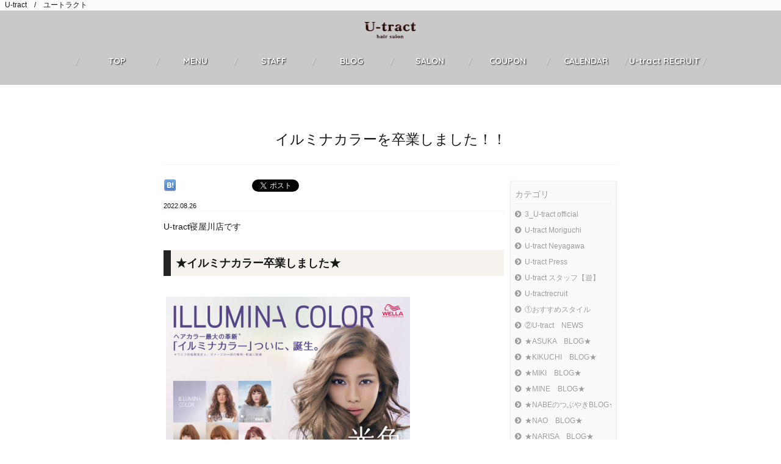

--- FILE ---
content_type: text/html; charset=UTF-8
request_url: https://www.u-tract.com/archives/9520
body_size: 201066
content:
<?xml version="1.0" encoding="UTF-8"?><!DOCTYPE html PUBLIC "-//W3C//DTD XHTML 1.0 Transitional//EN" "http://www.w3.org/TR/xhtml1/DTD/xhtml1-transitional.dtd"><html xmlns="http://www.w3.org/1999/xhtml" xmlns:og="http://ogp.me/ns#" xmlns:fb="http://ogp.me/ns/fb#" lang="ja"><head profile="http://gmpg.org/xfn/11"><meta http-equiv="Content-Type" content="text/html; charset=UTF-8" /><meta http-equiv="Content-Script-Type" content="text/javascript" /><meta http-equiv="Content-Style-Type" content="text/css" />
<title>イルミナカラーを卒業しました！！ ｜ 寝屋川・守口市で２店舗展開の美容室『U-tract／ユートラクト』寝屋川店TEL:072-800-4439／守口店06-6914-4455</title><meta name="description" content="U-tract寝屋川店です★イルミナカラー卒業しました★ なぜ人気だったイルミナカラーを卒業したのか⇩イルミナカラーより高発色で高彩度のカラー剤が販売されたからです！！イルミナカラーの特徴としては外国人風の透明感のある明るさまでリフト力があ" /><meta name="keywords" content="U-tract Neyagawa,★MINE　BLOG★" />
<!-- 6.7.07 -->
<!-- jQuery v1.8.3 --><script type="text/javascript">/*! jQuery v1.8.3 jquery.com | jquery.org/license */(function(e,t){function _(e){var t=M[e]={};return v.each(e.split(y),function(e,n){t[n]=!0}),t}function H(e,n,r){if(r===t&&e.nodeType===1){var i="data-"+n.replace(P,"-$1").toLowerCase();r=e.getAttribute(i);if(typeof r=="string"){try{r=r==="true"?!0:r==="false"?!1:r==="null"?null:+r+""===r?+r:D.test(r)?v.parseJSON(r):r}catch(s){}v.data(e,n,r)}else r=t}return r}function B(e){var t;for(t in e){if(t==="data"&&v.isEmptyObject(e[t]))continue;if(t!=="toJSON")return!1}return!0}function et(){return!1}function tt(){return!0}function ut(e){return!e||!e.parentNode||e.parentNode.nodeType===11}function at(e,t){do e=e[t];while(e&&e.nodeType!==1);return e}function ft(e,t,n){t=t||0;if(v.isFunction(t))return v.grep(e,function(e,r){var i=!!t.call(e,r,e);return i===n});if(t.nodeType)return v.grep(e,function(e,r){return e===t===n});if(typeof t=="string"){var r=v.grep(e,function(e){return e.nodeType===1});if(it.test(t))return v.filter(t,r,!n);t=v.filter(t,r)}return v.grep(e,function(e,r){return v.inArray(e,t)>=0===n})}function lt(e){var t=ct.split("|"),n=e.createDocumentFragment();if(n.createElement)while(t.length)n.createElement(t.pop());return n}function Lt(e,t){return e.getElementsByTagName(t)[0]||e.appendChild(e.ownerDocument.createElement(t))}function At(e,t){if(t.nodeType!==1||!v.hasData(e))return;var n,r,i,s=v._data(e),o=v._data(t,s),u=s.events;if(u){delete o.handle,o.events={};for(n in u)for(r=0,i=u[n].length;r<i;r++)v.event.add(t,n,u[n][r])}o.data&&(o.data=v.extend({},o.data))}function Ot(e,t){var n;if(t.nodeType!==1)return;t.clearAttributes&&t.clearAttributes(),t.mergeAttributes&&t.mergeAttributes(e),n=t.nodeName.toLowerCase(),n==="object"?(t.parentNode&&(t.outerHTML=e.outerHTML),v.support.html5Clone&&e.innerHTML&&!v.trim(t.innerHTML)&&(t.innerHTML=e.innerHTML)):n==="input"&&Et.test(e.type)?(t.defaultChecked=t.checked=e.checked,t.value!==e.value&&(t.value=e.value)):n==="option"?t.selected=e.defaultSelected:n==="input"||n==="textarea"?t.defaultValue=e.defaultValue:n==="script"&&t.text!==e.text&&(t.text=e.text),t.removeAttribute(v.expando)}function Mt(e){return typeof e.getElementsByTagName!="undefined"?e.getElementsByTagName("*"):typeof e.querySelectorAll!="undefined"?e.querySelectorAll("*"):[]}function _t(e){Et.test(e.type)&&(e.defaultChecked=e.checked)}function Qt(e,t){if(t in e)return t;var n=t.charAt(0).toUpperCase()+t.slice(1),r=t,i=Jt.length;while(i--){t=Jt[i]+n;if(t in e)return t}return r}function Gt(e,t){return e=t||e,v.css(e,"display")==="none"||!v.contains(e.ownerDocument,e)}function Yt(e,t){var n,r,i=[],s=0,o=e.length;for(;s<o;s++){n=e[s];if(!n.style)continue;i[s]=v._data(n,"olddisplay"),t?(!i[s]&&n.style.display==="none"&&(n.style.display=""),n.style.display===""&&Gt(n)&&(i[s]=v._data(n,"olddisplay",nn(n.nodeName)))):(r=Dt(n,"display"),!i[s]&&r!=="none"&&v._data(n,"olddisplay",r))}for(s=0;s<o;s++){n=e[s];if(!n.style)continue;if(!t||n.style.display==="none"||n.style.display==="")n.style.display=t?i[s]||"":"none"}return e}function Zt(e,t,n){var r=Rt.exec(t);return r?Math.max(0,r[1]-(n||0))+(r[2]||"px"):t}function en(e,t,n,r){var i=n===(r?"border":"content")?4:t==="width"?1:0,s=0;for(;i<4;i+=2)n==="margin"&&(s+=v.css(e,n+$t[i],!0)),r?(n==="content"&&(s-=parseFloat(Dt(e,"padding"+$t[i]))||0),n!=="margin"&&(s-=parseFloat(Dt(e,"border"+$t[i]+"Width"))||0)):(s+=parseFloat(Dt(e,"padding"+$t[i]))||0,n!=="padding"&&(s+=parseFloat(Dt(e,"border"+$t[i]+"Width"))||0));return s}function tn(e,t,n){var r=t==="width"?e.offsetWidth:e.offsetHeight,i=!0,s=v.support.boxSizing&&v.css(e,"boxSizing")==="border-box";if(r<=0||r==null){r=Dt(e,t);if(r<0||r==null)r=e.style[t];if(Ut.test(r))return r;i=s&&(v.support.boxSizingReliable||r===e.style[t]),r=parseFloat(r)||0}return r+en(e,t,n||(s?"border":"content"),i)+"px"}function nn(e){if(Wt[e])return Wt[e];var t=v("<"+e+">").appendTo(i.body),n=t.css("display");t.remove();if(n==="none"||n===""){Pt=i.body.appendChild(Pt||v.extend(i.createElement("iframe"),{frameBorder:0,width:0,height:0}));if(!Ht||!Pt.createElement)Ht=(Pt.contentWindow||Pt.contentDocument).document,Ht.write("<!doctype html><html><body>"),Ht.close();t=Ht.body.appendChild(Ht.createElement(e)),n=Dt(t,"display"),i.body.removeChild(Pt)}return Wt[e]=n,n}function fn(e,t,n,r){var i;if(v.isArray(t))v.each(t,function(t,i){n||sn.test(e)?r(e,i):fn(e+"["+(typeof i=="object"?t:"")+"]",i,n,r)});else if(!n&&v.type(t)==="object")for(i in t)fn(e+"["+i+"]",t[i],n,r);else r(e,t)}function Cn(e){return function(t,n){typeof t!="string"&&(n=t,t="*");var r,i,s,o=t.toLowerCase().split(y),u=0,a=o.length;if(v.isFunction(n))for(;u<a;u++)r=o[u],s=/^\+/.test(r),s&&(r=r.substr(1)||"*"),i=e[r]=e[r]||[],i[s?"unshift":"push"](n)}}function kn(e,n,r,i,s,o){s=s||n.dataTypes[0],o=o||{},o[s]=!0;var u,a=e[s],f=0,l=a?a.length:0,c=e===Sn;for(;f<l&&(c||!u);f++)u=a[f](n,r,i),typeof u=="string"&&(!c||o[u]?u=t:(n.dataTypes.unshift(u),u=kn(e,n,r,i,u,o)));return(c||!u)&&!o["*"]&&(u=kn(e,n,r,i,"*",o)),u}function Ln(e,n){var r,i,s=v.ajaxSettings.flatOptions||{};for(r in n)n[r]!==t&&((s[r]?e:i||(i={}))[r]=n[r]);i&&v.extend(!0,e,i)}function An(e,n,r){var i,s,o,u,a=e.contents,f=e.dataTypes,l=e.responseFields;for(s in l)s in r&&(n[l[s]]=r[s]);while(f[0]==="*")f.shift(),i===t&&(i=e.mimeType||n.getResponseHeader("content-type"));if(i)for(s in a)if(a[s]&&a[s].test(i)){f.unshift(s);break}if(f[0]in r)o=f[0];else{for(s in r){if(!f[0]||e.converters[s+" "+f[0]]){o=s;break}u||(u=s)}o=o||u}if(o)return o!==f[0]&&f.unshift(o),r[o]}function On(e,t){var n,r,i,s,o=e.dataTypes.slice(),u=o[0],a={},f=0;e.dataFilter&&(t=e.dataFilter(t,e.dataType));if(o[1])for(n in e.converters)a[n.toLowerCase()]=e.converters[n];for(;i=o[++f];)if(i!=="*"){if(u!=="*"&&u!==i){n=a[u+" "+i]||a["* "+i];if(!n)for(r in a){s=r.split(" ");if(s[1]===i){n=a[u+" "+s[0]]||a["* "+s[0]];if(n){n===!0?n=a[r]:a[r]!==!0&&(i=s[0],o.splice(f--,0,i));break}}}if(n!==!0)if(n&&e["throws"])t=n(t);else try{t=n(t)}catch(l){return{state:"parsererror",error:n?l:"No conversion from "+u+" to "+i}}}u=i}return{state:"success",data:t}}function Fn(){try{return new e.XMLHttpRequest}catch(t){}}function In(){try{return new e.ActiveXObject("Microsoft.XMLHTTP")}catch(t){}}function $n(){return setTimeout(function(){qn=t},0),qn=v.now()}function Jn(e,t){v.each(t,function(t,n){var r=(Vn[t]||[]).concat(Vn["*"]),i=0,s=r.length;for(;i<s;i++)if(r[i].call(e,t,n))return})}function Kn(e,t,n){var r,i=0,s=0,o=Xn.length,u=v.Deferred().always(function(){delete a.elem}),a=function(){var t=qn||$n(),n=Math.max(0,f.startTime+f.duration-t),r=n/f.duration||0,i=1-r,s=0,o=f.tweens.length;for(;s<o;s++)f.tweens[s].run(i);return u.notifyWith(e,[f,i,n]),i<1&&o?n:(u.resolveWith(e,[f]),!1)},f=u.promise({elem:e,props:v.extend({},t),opts:v.extend(!0,{specialEasing:{}},n),originalProperties:t,originalOptions:n,startTime:qn||$n(),duration:n.duration,tweens:[],createTween:function(t,n,r){var i=v.Tween(e,f.opts,t,n,f.opts.specialEasing[t]||f.opts.easing);return f.tweens.push(i),i},stop:function(t){var n=0,r=t?f.tweens.length:0;for(;n<r;n++)f.tweens[n].run(1);return t?u.resolveWith(e,[f,t]):u.rejectWith(e,[f,t]),this}}),l=f.props;Qn(l,f.opts.specialEasing);for(;i<o;i++){r=Xn[i].call(f,e,l,f.opts);if(r)return r}return Jn(f,l),v.isFunction(f.opts.start)&&f.opts.start.call(e,f),v.fx.timer(v.extend(a,{anim:f,queue:f.opts.queue,elem:e})),f.progress(f.opts.progress).done(f.opts.done,f.opts.complete).fail(f.opts.fail).always(f.opts.always)}function Qn(e,t){var n,r,i,s,o;for(n in e){r=v.camelCase(n),i=t[r],s=e[n],v.isArray(s)&&(i=s[1],s=e[n]=s[0]),n!==r&&(e[r]=s,delete e[n]),o=v.cssHooks[r];if(o&&"expand"in o){s=o.expand(s),delete e[r];for(n in s)n in e||(e[n]=s[n],t[n]=i)}else t[r]=i}}function Gn(e,t,n){var r,i,s,o,u,a,f,l,c,h=this,p=e.style,d={},m=[],g=e.nodeType&&Gt(e);n.queue||(l=v._queueHooks(e,"fx"),l.unqueued==null&&(l.unqueued=0,c=l.empty.fire,l.empty.fire=function(){l.unqueued||c()}),l.unqueued++,h.always(function(){h.always(function(){l.unqueued--,v.queue(e,"fx").length||l.empty.fire()})})),e.nodeType===1&&("height"in t||"width"in t)&&(n.overflow=[p.overflow,p.overflowX,p.overflowY],v.css(e,"display")==="inline"&&v.css(e,"float")==="none"&&(!v.support.inlineBlockNeedsLayout||nn(e.nodeName)==="inline"?p.display="inline-block":p.zoom=1)),n.overflow&&(p.overflow="hidden",v.support.shrinkWrapBlocks||h.done(function(){p.overflow=n.overflow[0],p.overflowX=n.overflow[1],p.overflowY=n.overflow[2]}));for(r in t){s=t[r];if(Un.exec(s)){delete t[r],a=a||s==="toggle";if(s===(g?"hide":"show"))continue;m.push(r)}}o=m.length;if(o){u=v._data(e,"fxshow")||v._data(e,"fxshow",{}),"hidden"in u&&(g=u.hidden),a&&(u.hidden=!g),g?v(e).show():h.done(function(){v(e).hide()}),h.done(function(){var t;v.removeData(e,"fxshow",!0);for(t in d)v.style(e,t,d[t])});for(r=0;r<o;r++)i=m[r],f=h.createTween(i,g?u[i]:0),d[i]=u[i]||v.style(e,i),i in u||(u[i]=f.start,g&&(f.end=f.start,f.start=i==="width"||i==="height"?1:0))}}function Yn(e,t,n,r,i){return new Yn.prototype.init(e,t,n,r,i)}function Zn(e,t){var n,r={height:e},i=0;t=t?1:0;for(;i<4;i+=2-t)n=$t[i],r["margin"+n]=r["padding"+n]=e;return t&&(r.opacity=r.width=e),r}function tr(e){return v.isWindow(e)?e:e.nodeType===9?e.defaultView||e.parentWindow:!1}var n,r,i=e.document,s=e.location,o=e.navigator,u=e.jQuery,a=e.$,f=Array.prototype.push,l=Array.prototype.slice,c=Array.prototype.indexOf,h=Object.prototype.toString,p=Object.prototype.hasOwnProperty,d=String.prototype.trim,v=function(e,t){return new v.fn.init(e,t,n)},m=/[\-+]?(?:\d*\.|)\d+(?:[eE][\-+]?\d+|)/.source,g=/\S/,y=/\s+/,b=/^[\s\uFEFF\xA0]+|[\s\uFEFF\xA0]+$/g,w=/^(?:[^#<]*(<[\w\W]+>)[^>]*$|#([\w\-]*)$)/,E=/^<(\w+)\s*\/?>(?:<\/\1>|)$/,S=/^[\],:{}\s]*$/,x=/(?:^|:|,)(?:\s*\[)+/g,T=/\\(?:["\\\/bfnrt]|u[\da-fA-F]{4})/g,N=/"[^"\\\r\n]*"|true|false|null|-?(?:\d\d*\.|)\d+(?:[eE][\-+]?\d+|)/g,C=/^-ms-/,k=/-([\da-z])/gi,L=function(e,t){return(t+"").toUpperCase()},A=function(){i.addEventListener?(i.removeEventListener("DOMContentLoaded",A,!1),v.ready()):i.readyState==="complete"&&(i.detachEvent("onreadystatechange",A),v.ready())},O={};v.fn=v.prototype={constructor:v,init:function(e,n,r){var s,o,u,a;if(!e)return this;if(e.nodeType)return this.context=this[0]=e,this.length=1,this;if(typeof e=="string"){e.charAt(0)==="<"&&e.charAt(e.length-1)===">"&&e.length>=3?s=[null,e,null]:s=w.exec(e);if(s&&(s[1]||!n)){if(s[1])return n=n instanceof v?n[0]:n,a=n&&n.nodeType?n.ownerDocument||n:i,e=v.parseHTML(s[1],a,!0),E.test(s[1])&&v.isPlainObject(n)&&this.attr.call(e,n,!0),v.merge(this,e);o=i.getElementById(s[2]);if(o&&o.parentNode){if(o.id!==s[2])return r.find(e);this.length=1,this[0]=o}return this.context=i,this.selector=e,this}return!n||n.jquery?(n||r).find(e):this.constructor(n).find(e)}return v.isFunction(e)?r.ready(e):(e.selector!==t&&(this.selector=e.selector,this.context=e.context),v.makeArray(e,this))},selector:"",jquery:"1.8.3",length:0,size:function(){return this.length},toArray:function(){return l.call(this)},get:function(e){return e==null?this.toArray():e<0?this[this.length+e]:this[e]},pushStack:function(e,t,n){var r=v.merge(this.constructor(),e);return r.prevObject=this,r.context=this.context,t==="find"?r.selector=this.selector+(this.selector?" ":"")+n:t&&(r.selector=this.selector+"."+t+"("+n+")"),r},each:function(e,t){return v.each(this,e,t)},ready:function(e){return v.ready.promise().done(e),this},eq:function(e){return e=+e,e===-1?this.slice(e):this.slice(e,e+1)},first:function(){return this.eq(0)},last:function(){return this.eq(-1)},slice:function(){return this.pushStack(l.apply(this,arguments),"slice",l.call(arguments).join(","))},map:function(e){return this.pushStack(v.map(this,function(t,n){return e.call(t,n,t)}))},end:function(){return this.prevObject||this.constructor(null)},push:f,sort:[].sort,splice:[].splice},v.fn.init.prototype=v.fn,v.extend=v.fn.extend=function(){var e,n,r,i,s,o,u=arguments[0]||{},a=1,f=arguments.length,l=!1;typeof u=="boolean"&&(l=u,u=arguments[1]||{},a=2),typeof u!="object"&&!v.isFunction(u)&&(u={}),f===a&&(u=this,--a);for(;a<f;a++)if((e=arguments[a])!=null)for(n in e){r=u[n],i=e[n];if(u===i)continue;l&&i&&(v.isPlainObject(i)||(s=v.isArray(i)))?(s?(s=!1,o=r&&v.isArray(r)?r:[]):o=r&&v.isPlainObject(r)?r:{},u[n]=v.extend(l,o,i)):i!==t&&(u[n]=i)}return u},v.extend({noConflict:function(t){return e.$===v&&(e.$=a),t&&e.jQuery===v&&(e.jQuery=u),v},isReady:!1,readyWait:1,holdReady:function(e){e?v.readyWait++:v.ready(!0)},ready:function(e){if(e===!0?--v.readyWait:v.isReady)return;if(!i.body)return setTimeout(v.ready,1);v.isReady=!0;if(e!==!0&&--v.readyWait>0)return;r.resolveWith(i,[v]),v.fn.trigger&&v(i).trigger("ready").off("ready")},isFunction:function(e){return v.type(e)==="function"},isArray:Array.isArray||function(e){return v.type(e)==="array"},isWindow:function(e){return e!=null&&e==e.window},isNumeric:function(e){return!isNaN(parseFloat(e))&&isFinite(e)},type:function(e){return e==null?String(e):O[h.call(e)]||"object"},isPlainObject:function(e){if(!e||v.type(e)!=="object"||e.nodeType||v.isWindow(e))return!1;try{if(e.constructor&&!p.call(e,"constructor")&&!p.call(e.constructor.prototype,"isPrototypeOf"))return!1}catch(n){return!1}var r;for(r in e);return r===t||p.call(e,r)},isEmptyObject:function(e){var t;for(t in e)return!1;return!0},error:function(e){throw new Error(e)},parseHTML:function(e,t,n){var r;return!e||typeof e!="string"?null:(typeof t=="boolean"&&(n=t,t=0),t=t||i,(r=E.exec(e))?[t.createElement(r[1])]:(r=v.buildFragment([e],t,n?null:[]),v.merge([],(r.cacheable?v.clone(r.fragment):r.fragment).childNodes)))},parseJSON:function(t){if(!t||typeof t!="string")return null;t=v.trim(t);if(e.JSON&&e.JSON.parse)return e.JSON.parse(t);if(S.test(t.replace(T,"@").replace(N,"]").replace(x,"")))return(new Function("return "+t))();v.error("Invalid JSON: "+t)},parseXML:function(n){var r,i;if(!n||typeof n!="string")return null;try{e.DOMParser?(i=new DOMParser,r=i.parseFromString(n,"text/xml")):(r=new ActiveXObject("Microsoft.XMLDOM"),r.async="false",r.loadXML(n))}catch(s){r=t}return(!r||!r.documentElement||r.getElementsByTagName("parsererror").length)&&v.error("Invalid XML: "+n),r},noop:function(){},globalEval:function(t){t&&g.test(t)&&(e.execScript||function(t){e.eval.call(e,t)})(t)},camelCase:function(e){return e.replace(C,"ms-").replace(k,L)},nodeName:function(e,t){return e.nodeName&&e.nodeName.toLowerCase()===t.toLowerCase()},each:function(e,n,r){var i,s=0,o=e.length,u=o===t||v.isFunction(e);if(r){if(u){for(i in e)if(n.apply(e[i],r)===!1)break}else for(;s<o;)if(n.apply(e[s++],r)===!1)break}else if(u){for(i in e)if(n.call(e[i],i,e[i])===!1)break}else for(;s<o;)if(n.call(e[s],s,e[s++])===!1)break;return e},trim:d&&!d.call("\ufeff\u00a0")?function(e){return e==null?"":d.call(e)}:function(e){return e==null?"":(e+"").replace(b,"")},makeArray:function(e,t){var n,r=t||[];return e!=null&&(n=v.type(e),e.length==null||n==="string"||n==="function"||n==="regexp"||v.isWindow(e)?f.call(r,e):v.merge(r,e)),r},inArray:function(e,t,n){var r;if(t){if(c)return c.call(t,e,n);r=t.length,n=n?n<0?Math.max(0,r+n):n:0;for(;n<r;n++)if(n in t&&t[n]===e)return n}return-1},merge:function(e,n){var r=n.length,i=e.length,s=0;if(typeof r=="number")for(;s<r;s++)e[i++]=n[s];else while(n[s]!==t)e[i++]=n[s++];return e.length=i,e},grep:function(e,t,n){var r,i=[],s=0,o=e.length;n=!!n;for(;s<o;s++)r=!!t(e[s],s),n!==r&&i.push(e[s]);return i},map:function(e,n,r){var i,s,o=[],u=0,a=e.length,f=e instanceof v||a!==t&&typeof a=="number"&&(a>0&&e[0]&&e[a-1]||a===0||v.isArray(e));if(f)for(;u<a;u++)i=n(e[u],u,r),i!=null&&(o[o.length]=i);else for(s in e)i=n(e[s],s,r),i!=null&&(o[o.length]=i);return o.concat.apply([],o)},guid:1,proxy:function(e,n){var r,i,s;return typeof n=="string"&&(r=e[n],n=e,e=r),v.isFunction(e)?(i=l.call(arguments,2),s=function(){return e.apply(n,i.concat(l.call(arguments)))},s.guid=e.guid=e.guid||v.guid++,s):t},access:function(e,n,r,i,s,o,u){var a,f=r==null,l=0,c=e.length;if(r&&typeof r=="object"){for(l in r)v.access(e,n,l,r[l],1,o,i);s=1}else if(i!==t){a=u===t&&v.isFunction(i),f&&(a?(a=n,n=function(e,t,n){return a.call(v(e),n)}):(n.call(e,i),n=null));if(n)for(;l<c;l++)n(e[l],r,a?i.call(e[l],l,n(e[l],r)):i,u);s=1}return s?e:f?n.call(e):c?n(e[0],r):o},now:function(){return(new Date).getTime()}}),v.ready.promise=function(t){if(!r){r=v.Deferred();if(i.readyState==="complete")setTimeout(v.ready,1);else if(i.addEventListener)i.addEventListener("DOMContentLoaded",A,!1),e.addEventListener("load",v.ready,!1);else{i.attachEvent("onreadystatechange",A),e.attachEvent("onload",v.ready);var n=!1;try{n=e.frameElement==null&&i.documentElement}catch(s){}n&&n.doScroll&&function o(){if(!v.isReady){try{n.doScroll("left")}catch(e){return setTimeout(o,50)}v.ready()}}()}}return r.promise(t)},v.each("Boolean Number String Function Array Date RegExp Object".split(" "),function(e,t){O["[object "+t+"]"]=t.toLowerCase()}),n=v(i);var M={};v.Callbacks=function(e){e=typeof e=="string"?M[e]||_(e):v.extend({},e);var n,r,i,s,o,u,a=[],f=!e.once&&[],l=function(t){n=e.memory&&t,r=!0,u=s||0,s=0,o=a.length,i=!0;for(;a&&u<o;u++)if(a[u].apply(t[0],t[1])===!1&&e.stopOnFalse){n=!1;break}i=!1,a&&(f?f.length&&l(f.shift()):n?a=[]:c.disable())},c={add:function(){if(a){var t=a.length;(function r(t){v.each(t,function(t,n){var i=v.type(n);i==="function"?(!e.unique||!c.has(n))&&a.push(n):n&&n.length&&i!=="string"&&r(n)})})(arguments),i?o=a.length:n&&(s=t,l(n))}return this},remove:function(){return a&&v.each(arguments,function(e,t){var n;while((n=v.inArray(t,a,n))>-1)a.splice(n,1),i&&(n<=o&&o--,n<=u&&u--)}),this},has:function(e){return v.inArray(e,a)>-1},empty:function(){return a=[],this},disable:function(){return a=f=n=t,this},disabled:function(){return!a},lock:function(){return f=t,n||c.disable(),this},locked:function(){return!f},fireWith:function(e,t){return t=t||[],t=[e,t.slice?t.slice():t],a&&(!r||f)&&(i?f.push(t):l(t)),this},fire:function(){return c.fireWith(this,arguments),this},fired:function(){return!!r}};return c},v.extend({Deferred:function(e){var t=[["resolve","done",v.Callbacks("once memory"),"resolved"],["reject","fail",v.Callbacks("once memory"),"rejected"],["notify","progress",v.Callbacks("memory")]],n="pending",r={state:function(){return n},always:function(){return i.done(arguments).fail(arguments),this},then:function(){var e=arguments;return v.Deferred(function(n){v.each(t,function(t,r){var s=r[0],o=e[t];i[r[1]](v.isFunction(o)?function(){var e=o.apply(this,arguments);e&&v.isFunction(e.promise)?e.promise().done(n.resolve).fail(n.reject).progress(n.notify):n[s+"With"](this===i?n:this,[e])}:n[s])}),e=null}).promise()},promise:function(e){return e!=null?v.extend(e,r):r}},i={};return r.pipe=r.then,v.each(t,function(e,s){var o=s[2],u=s[3];r[s[1]]=o.add,u&&o.add(function(){n=u},t[e^1][2].disable,t[2][2].lock),i[s[0]]=o.fire,i[s[0]+"With"]=o.fireWith}),r.promise(i),e&&e.call(i,i),i},when:function(e){var t=0,n=l.call(arguments),r=n.length,i=r!==1||e&&v.isFunction(e.promise)?r:0,s=i===1?e:v.Deferred(),o=function(e,t,n){return function(r){t[e]=this,n[e]=arguments.length>1?l.call(arguments):r,n===u?s.notifyWith(t,n):--i||s.resolveWith(t,n)}},u,a,f;if(r>1){u=new Array(r),a=new Array(r),f=new Array(r);for(;t<r;t++)n[t]&&v.isFunction(n[t].promise)?n[t].promise().done(o(t,f,n)).fail(s.reject).progress(o(t,a,u)):--i}return i||s.resolveWith(f,n),s.promise()}}),v.support=function(){var t,n,r,s,o,u,a,f,l,c,h,p=i.createElement("div");p.setAttribute("className","t"),p.innerHTML="  <link/><table></table><a href='/a'>a</a><input type='checkbox'/>",n=p.getElementsByTagName("*"),r=p.getElementsByTagName("a")[0];if(!n||!r||!n.length)return{};s=i.createElement("select"),o=s.appendChild(i.createElement("option")),u=p.getElementsByTagName("input")[0],r.style.cssText="top:1px;float:left;opacity:.5",t={leadingWhitespace:p.firstChild.nodeType===3,tbody:!p.getElementsByTagName("tbody").length,htmlSerialize:!!p.getElementsByTagName("link").length,style:/top/.test(r.getAttribute("style")),hrefNormalized:r.getAttribute("href")==="/a",opacity:/^0.5/.test(r.style.opacity),cssFloat:!!r.style.cssFloat,checkOn:u.value==="on",optSelected:o.selected,getSetAttribute:p.className!=="t",enctype:!!i.createElement("form").enctype,html5Clone:i.createElement("nav").cloneNode(!0).outerHTML!=="<:nav></:nav>",boxModel:i.compatMode==="CSS1Compat",submitBubbles:!0,changeBubbles:!0,focusinBubbles:!1,deleteExpando:!0,noCloneEvent:!0,inlineBlockNeedsLayout:!1,shrinkWrapBlocks:!1,reliableMarginRight:!0,boxSizingReliable:!0,pixelPosition:!1},u.checked=!0,t.noCloneChecked=u.cloneNode(!0).checked,s.disabled=!0,t.optDisabled=!o.disabled;try{delete p.test}catch(d){t.deleteExpando=!1}!p.addEventListener&&p.attachEvent&&p.fireEvent&&(p.attachEvent("onclick",h=function(){t.noCloneEvent=!1}),p.cloneNode(!0).fireEvent("onclick"),p.detachEvent("onclick",h)),u=i.createElement("input"),u.value="t",u.setAttribute("type","radio"),t.radioValue=u.value==="t",u.setAttribute("checked","checked"),u.setAttribute("name","t"),p.appendChild(u),a=i.createDocumentFragment(),a.appendChild(p.lastChild),t.checkClone=a.cloneNode(!0).cloneNode(!0).lastChild.checked,t.appendChecked=u.checked,a.removeChild(u),a.appendChild(p);if(p.attachEvent)for(l in{submit:!0,change:!0,focusin:!0})f="on"+l,c=f in p,c||(p.setAttribute(f,"return;"),c=typeof p[f]=="function"),t[l+"Bubbles"]=c;return v(function(){var n,r,s,o,u="padding:0;margin:0;border:0;display:block;overflow:hidden;",a=i.getElementsByTagName("body")[0];if(!a)return;n=i.createElement("div"),n.style.cssText="visibility:hidden;border:0;width:0;height:0;position:static;top:0;margin-top:1px",a.insertBefore(n,a.firstChild),r=i.createElement("div"),n.appendChild(r),r.innerHTML="<table><tr><td></td><td>t</td></tr></table>",s=r.getElementsByTagName("td"),s[0].style.cssText="padding:0;margin:0;border:0;display:none",c=s[0].offsetHeight===0,s[0].style.display="",s[1].style.display="none",t.reliableHiddenOffsets=c&&s[0].offsetHeight===0,r.innerHTML="",r.style.cssText="box-sizing:border-box;-moz-box-sizing:border-box;-webkit-box-sizing:border-box;padding:1px;border:1px;display:block;width:4px;margin-top:1%;position:absolute;top:1%;",t.boxSizing=r.offsetWidth===4,t.doesNotIncludeMarginInBodyOffset=a.offsetTop!==1,e.getComputedStyle&&(t.pixelPosition=(e.getComputedStyle(r,null)||{}).top!=="1%",t.boxSizingReliable=(e.getComputedStyle(r,null)||{width:"4px"}).width==="4px",o=i.createElement("div"),o.style.cssText=r.style.cssText=u,o.style.marginRight=o.style.width="0",r.style.width="1px",r.appendChild(o),t.reliableMarginRight=!parseFloat((e.getComputedStyle(o,null)||{}).marginRight)),typeof r.style.zoom!="undefined"&&(r.innerHTML="",r.style.cssText=u+"width:1px;padding:1px;display:inline;zoom:1",t.inlineBlockNeedsLayout=r.offsetWidth===3,r.style.display="block",r.style.overflow="visible",r.innerHTML="<div></div>",r.firstChild.style.width="5px",t.shrinkWrapBlocks=r.offsetWidth!==3,n.style.zoom=1),a.removeChild(n),n=r=s=o=null}),a.removeChild(p),n=r=s=o=u=a=p=null,t}();var D=/(?:\{[\s\S]*\}|\[[\s\S]*\])$/,P=/([A-Z])/g;v.extend({cache:{},deletedIds:[],uuid:0,expando:"jQuery"+(v.fn.jquery+Math.random()).replace(/\D/g,""),noData:{embed:!0,object:"clsid:D27CDB6E-AE6D-11cf-96B8-444553540000",applet:!0},hasData:function(e){return e=e.nodeType?v.cache[e[v.expando]]:e[v.expando],!!e&&!B(e)},data:function(e,n,r,i){if(!v.acceptData(e))return;var s,o,u=v.expando,a=typeof n=="string",f=e.nodeType,l=f?v.cache:e,c=f?e[u]:e[u]&&u;if((!c||!l[c]||!i&&!l[c].data)&&a&&r===t)return;c||(f?e[u]=c=v.deletedIds.pop()||v.guid++:c=u),l[c]||(l[c]={},f||(l[c].toJSON=v.noop));if(typeof n=="object"||typeof n=="function")i?l[c]=v.extend(l[c],n):l[c].data=v.extend(l[c].data,n);return s=l[c],i||(s.data||(s.data={}),s=s.data),r!==t&&(s[v.camelCase(n)]=r),a?(o=s[n],o==null&&(o=s[v.camelCase(n)])):o=s,o},removeData:function(e,t,n){if(!v.acceptData(e))return;var r,i,s,o=e.nodeType,u=o?v.cache:e,a=o?e[v.expando]:v.expando;if(!u[a])return;if(t){r=n?u[a]:u[a].data;if(r){v.isArray(t)||(t in r?t=[t]:(t=v.camelCase(t),t in r?t=[t]:t=t.split(" ")));for(i=0,s=t.length;i<s;i++)delete r[t[i]];if(!(n?B:v.isEmptyObject)(r))return}}if(!n){delete u[a].data;if(!B(u[a]))return}o?v.cleanData([e],!0):v.support.deleteExpando||u!=u.window?delete u[a]:u[a]=null},_data:function(e,t,n){return v.data(e,t,n,!0)},acceptData:function(e){var t=e.nodeName&&v.noData[e.nodeName.toLowerCase()];return!t||t!==!0&&e.getAttribute("classid")===t}}),v.fn.extend({data:function(e,n){var r,i,s,o,u,a=this[0],f=0,l=null;if(e===t){if(this.length){l=v.data(a);if(a.nodeType===1&&!v._data(a,"parsedAttrs")){s=a.attributes;for(u=s.length;f<u;f++)o=s[f].name,o.indexOf("data-")||(o=v.camelCase(o.substring(5)),H(a,o,l[o]));v._data(a,"parsedAttrs",!0)}}return l}return typeof e=="object"?this.each(function(){v.data(this,e)}):(r=e.split(".",2),r[1]=r[1]?"."+r[1]:"",i=r[1]+"!",v.access(this,function(n){if(n===t)return l=this.triggerHandler("getData"+i,[r[0]]),l===t&&a&&(l=v.data(a,e),l=H(a,e,l)),l===t&&r[1]?this.data(r[0]):l;r[1]=n,this.each(function(){var t=v(this);t.triggerHandler("setData"+i,r),v.data(this,e,n),t.triggerHandler("changeData"+i,r)})},null,n,arguments.length>1,null,!1))},removeData:function(e){return this.each(function(){v.removeData(this,e)})}}),v.extend({queue:function(e,t,n){var r;if(e)return t=(t||"fx")+"queue",r=v._data(e,t),n&&(!r||v.isArray(n)?r=v._data(e,t,v.makeArray(n)):r.push(n)),r||[]},dequeue:function(e,t){t=t||"fx";var n=v.queue(e,t),r=n.length,i=n.shift(),s=v._queueHooks(e,t),o=function(){v.dequeue(e,t)};i==="inprogress"&&(i=n.shift(),r--),i&&(t==="fx"&&n.unshift("inprogress"),delete s.stop,i.call(e,o,s)),!r&&s&&s.empty.fire()},_queueHooks:function(e,t){var n=t+"queueHooks";return v._data(e,n)||v._data(e,n,{empty:v.Callbacks("once memory").add(function(){v.removeData(e,t+"queue",!0),v.removeData(e,n,!0)})})}}),v.fn.extend({queue:function(e,n){var r=2;return typeof e!="string"&&(n=e,e="fx",r--),arguments.length<r?v.queue(this[0],e):n===t?this:this.each(function(){var t=v.queue(this,e,n);v._queueHooks(this,e),e==="fx"&&t[0]!=="inprogress"&&v.dequeue(this,e)})},dequeue:function(e){return this.each(function(){v.dequeue(this,e)})},delay:function(e,t){return e=v.fx?v.fx.speeds[e]||e:e,t=t||"fx",this.queue(t,function(t,n){var r=setTimeout(t,e);n.stop=function(){clearTimeout(r)}})},clearQueue:function(e){return this.queue(e||"fx",[])},promise:function(e,n){var r,i=1,s=v.Deferred(),o=this,u=this.length,a=function(){--i||s.resolveWith(o,[o])};typeof e!="string"&&(n=e,e=t),e=e||"fx";while(u--)r=v._data(o[u],e+"queueHooks"),r&&r.empty&&(i++,r.empty.add(a));return a(),s.promise(n)}});var j,F,I,q=/[\t\r\n]/g,R=/\r/g,U=/^(?:button|input)$/i,z=/^(?:button|input|object|select|textarea)$/i,W=/^a(?:rea|)$/i,X=/^(?:autofocus|autoplay|async|checked|controls|defer|disabled|hidden|loop|multiple|open|readonly|required|scoped|selected)$/i,V=v.support.getSetAttribute;v.fn.extend({attr:function(e,t){return v.access(this,v.attr,e,t,arguments.length>1)},removeAttr:function(e){return this.each(function(){v.removeAttr(this,e)})},prop:function(e,t){return v.access(this,v.prop,e,t,arguments.length>1)},removeProp:function(e){return e=v.propFix[e]||e,this.each(function(){try{this[e]=t,delete this[e]}catch(n){}})},addClass:function(e){var t,n,r,i,s,o,u;if(v.isFunction(e))return this.each(function(t){v(this).addClass(e.call(this,t,this.className))});if(e&&typeof e=="string"){t=e.split(y);for(n=0,r=this.length;n<r;n++){i=this[n];if(i.nodeType===1)if(!i.className&&t.length===1)i.className=e;else{s=" "+i.className+" ";for(o=0,u=t.length;o<u;o++)s.indexOf(" "+t[o]+" ")<0&&(s+=t[o]+" ");i.className=v.trim(s)}}}return this},removeClass:function(e){var n,r,i,s,o,u,a;if(v.isFunction(e))return this.each(function(t){v(this).removeClass(e.call(this,t,this.className))});if(e&&typeof e=="string"||e===t){n=(e||"").split(y);for(u=0,a=this.length;u<a;u++){i=this[u];if(i.nodeType===1&&i.className){r=(" "+i.className+" ").replace(q," ");for(s=0,o=n.length;s<o;s++)while(r.indexOf(" "+n[s]+" ")>=0)r=r.replace(" "+n[s]+" "," ");i.className=e?v.trim(r):""}}}return this},toggleClass:function(e,t){var n=typeof e,r=typeof t=="boolean";return v.isFunction(e)?this.each(function(n){v(this).toggleClass(e.call(this,n,this.className,t),t)}):this.each(function(){if(n==="string"){var i,s=0,o=v(this),u=t,a=e.split(y);while(i=a[s++])u=r?u:!o.hasClass(i),o[u?"addClass":"removeClass"](i)}else if(n==="undefined"||n==="boolean")this.className&&v._data(this,"__className__",this.className),this.className=this.className||e===!1?"":v._data(this,"__className__")||""})},hasClass:function(e){var t=" "+e+" ",n=0,r=this.length;for(;n<r;n++)if(this[n].nodeType===1&&(" "+this[n].className+" ").replace(q," ").indexOf(t)>=0)return!0;return!1},val:function(e){var n,r,i,s=this[0];if(!arguments.length){if(s)return n=v.valHooks[s.type]||v.valHooks[s.nodeName.toLowerCase()],n&&"get"in n&&(r=n.get(s,"value"))!==t?r:(r=s.value,typeof r=="string"?r.replace(R,""):r==null?"":r);return}return i=v.isFunction(e),this.each(function(r){var s,o=v(this);if(this.nodeType!==1)return;i?s=e.call(this,r,o.val()):s=e,s==null?s="":typeof s=="number"?s+="":v.isArray(s)&&(s=v.map(s,function(e){return e==null?"":e+""})),n=v.valHooks[this.type]||v.valHooks[this.nodeName.toLowerCase()];if(!n||!("set"in n)||n.set(this,s,"value")===t)this.value=s})}}),v.extend({valHooks:{option:{get:function(e){var t=e.attributes.value;return!t||t.specified?e.value:e.text}},select:{get:function(e){var t,n,r=e.options,i=e.selectedIndex,s=e.type==="select-one"||i<0,o=s?null:[],u=s?i+1:r.length,a=i<0?u:s?i:0;for(;a<u;a++){n=r[a];if((n.selected||a===i)&&(v.support.optDisabled?!n.disabled:n.getAttribute("disabled")===null)&&(!n.parentNode.disabled||!v.nodeName(n.parentNode,"optgroup"))){t=v(n).val();if(s)return t;o.push(t)}}return o},set:function(e,t){var n=v.makeArray(t);return v(e).find("option").each(function(){this.selected=v.inArray(v(this).val(),n)>=0}),n.length||(e.selectedIndex=-1),n}}},attrFn:{},attr:function(e,n,r,i){var s,o,u,a=e.nodeType;if(!e||a===3||a===8||a===2)return;if(i&&v.isFunction(v.fn[n]))return v(e)[n](r);if(typeof e.getAttribute=="undefined")return v.prop(e,n,r);u=a!==1||!v.isXMLDoc(e),u&&(n=n.toLowerCase(),o=v.attrHooks[n]||(X.test(n)?F:j));if(r!==t){if(r===null){v.removeAttr(e,n);return}return o&&"set"in o&&u&&(s=o.set(e,r,n))!==t?s:(e.setAttribute(n,r+""),r)}return o&&"get"in o&&u&&(s=o.get(e,n))!==null?s:(s=e.getAttribute(n),s===null?t:s)},removeAttr:function(e,t){var n,r,i,s,o=0;if(t&&e.nodeType===1){r=t.split(y);for(;o<r.length;o++)i=r[o],i&&(n=v.propFix[i]||i,s=X.test(i),s||v.attr(e,i,""),e.removeAttribute(V?i:n),s&&n in e&&(e[n]=!1))}},attrHooks:{type:{set:function(e,t){if(U.test(e.nodeName)&&e.parentNode)v.error("type property can't be changed");else if(!v.support.radioValue&&t==="radio"&&v.nodeName(e,"input")){var n=e.value;return e.setAttribute("type",t),n&&(e.value=n),t}}},value:{get:function(e,t){return j&&v.nodeName(e,"button")?j.get(e,t):t in e?e.value:null},set:function(e,t,n){if(j&&v.nodeName(e,"button"))return j.set(e,t,n);e.value=t}}},propFix:{tabindex:"tabIndex",readonly:"readOnly","for":"htmlFor","class":"className",maxlength:"maxLength",cellspacing:"cellSpacing",cellpadding:"cellPadding",rowspan:"rowSpan",colspan:"colSpan",usemap:"useMap",frameborder:"frameBorder",contenteditable:"contentEditable"},prop:function(e,n,r){var i,s,o,u=e.nodeType;if(!e||u===3||u===8||u===2)return;return o=u!==1||!v.isXMLDoc(e),o&&(n=v.propFix[n]||n,s=v.propHooks[n]),r!==t?s&&"set"in s&&(i=s.set(e,r,n))!==t?i:e[n]=r:s&&"get"in s&&(i=s.get(e,n))!==null?i:e[n]},propHooks:{tabIndex:{get:function(e){var n=e.getAttributeNode("tabindex");return n&&n.specified?parseInt(n.value,10):z.test(e.nodeName)||W.test(e.nodeName)&&e.href?0:t}}}}),F={get:function(e,n){var r,i=v.prop(e,n);return i===!0||typeof i!="boolean"&&(r=e.getAttributeNode(n))&&r.nodeValue!==!1?n.toLowerCase():t},set:function(e,t,n){var r;return t===!1?v.removeAttr(e,n):(r=v.propFix[n]||n,r in e&&(e[r]=!0),e.setAttribute(n,n.toLowerCase())),n}},V||(I={name:!0,id:!0,coords:!0},j=v.valHooks.button={get:function(e,n){var r;return r=e.getAttributeNode(n),r&&(I[n]?r.value!=="":r.specified)?r.value:t},set:function(e,t,n){var r=e.getAttributeNode(n);return r||(r=i.createAttribute(n),e.setAttributeNode(r)),r.value=t+""}},v.each(["width","height"],function(e,t){v.attrHooks[t]=v.extend(v.attrHooks[t],{set:function(e,n){if(n==="")return e.setAttribute(t,"auto"),n}})}),v.attrHooks.contenteditable={get:j.get,set:function(e,t,n){t===""&&(t="false"),j.set(e,t,n)}}),v.support.hrefNormalized||v.each(["href","src","width","height"],function(e,n){v.attrHooks[n]=v.extend(v.attrHooks[n],{get:function(e){var r=e.getAttribute(n,2);return r===null?t:r}})}),v.support.style||(v.attrHooks.style={get:function(e){return e.style.cssText.toLowerCase()||t},set:function(e,t){return e.style.cssText=t+""}}),v.support.optSelected||(v.propHooks.selected=v.extend(v.propHooks.selected,{get:function(e){var t=e.parentNode;return t&&(t.selectedIndex,t.parentNode&&t.parentNode.selectedIndex),null}})),v.support.enctype||(v.propFix.enctype="encoding"),v.support.checkOn||v.each(["radio","checkbox"],function(){v.valHooks[this]={get:function(e){return e.getAttribute("value")===null?"on":e.value}}}),v.each(["radio","checkbox"],function(){v.valHooks[this]=v.extend(v.valHooks[this],{set:function(e,t){if(v.isArray(t))return e.checked=v.inArray(v(e).val(),t)>=0}})});var $=/^(?:textarea|input|select)$/i,J=/^([^\.]*|)(?:\.(.+)|)$/,K=/(?:^|\s)hover(\.\S+|)\b/,Q=/^key/,G=/^(?:mouse|contextmenu)|click/,Y=/^(?:focusinfocus|focusoutblur)$/,Z=function(e){return v.event.special.hover?e:e.replace(K,"mouseenter$1 mouseleave$1")};v.event={add:function(e,n,r,i,s){var o,u,a,f,l,c,h,p,d,m,g;if(e.nodeType===3||e.nodeType===8||!n||!r||!(o=v._data(e)))return;r.handler&&(d=r,r=d.handler,s=d.selector),r.guid||(r.guid=v.guid++),a=o.events,a||(o.events=a={}),u=o.handle,u||(o.handle=u=function(e){return typeof v=="undefined"||!!e&&v.event.triggered===e.type?t:v.event.dispatch.apply(u.elem,arguments)},u.elem=e),n=v.trim(Z(n)).split(" ");for(f=0;f<n.length;f++){l=J.exec(n[f])||[],c=l[1],h=(l[2]||"").split(".").sort(),g=v.event.special[c]||{},c=(s?g.delegateType:g.bindType)||c,g=v.event.special[c]||{},p=v.extend({type:c,origType:l[1],data:i,handler:r,guid:r.guid,selector:s,needsContext:s&&v.expr.match.needsContext.test(s),namespace:h.join(".")},d),m=a[c];if(!m){m=a[c]=[],m.delegateCount=0;if(!g.setup||g.setup.call(e,i,h,u)===!1)e.addEventListener?e.addEventListener(c,u,!1):e.attachEvent&&e.attachEvent("on"+c,u)}g.add&&(g.add.call(e,p),p.handler.guid||(p.handler.guid=r.guid)),s?m.splice(m.delegateCount++,0,p):m.push(p),v.event.global[c]=!0}e=null},global:{},remove:function(e,t,n,r,i){var s,o,u,a,f,l,c,h,p,d,m,g=v.hasData(e)&&v._data(e);if(!g||!(h=g.events))return;t=v.trim(Z(t||"")).split(" ");for(s=0;s<t.length;s++){o=J.exec(t[s])||[],u=a=o[1],f=o[2];if(!u){for(u in h)v.event.remove(e,u+t[s],n,r,!0);continue}p=v.event.special[u]||{},u=(r?p.delegateType:p.bindType)||u,d=h[u]||[],l=d.length,f=f?new RegExp("(^|\\.)"+f.split(".").sort().join("\\.(?:.*\\.|)")+"(\\.|$)"):null;for(c=0;c<d.length;c++)m=d[c],(i||a===m.origType)&&(!n||n.guid===m.guid)&&(!f||f.test(m.namespace))&&(!r||r===m.selector||r==="**"&&m.selector)&&(d.splice(c--,1),m.selector&&d.delegateCount--,p.remove&&p.remove.call(e,m));d.length===0&&l!==d.length&&((!p.teardown||p.teardown.call(e,f,g.handle)===!1)&&v.removeEvent(e,u,g.handle),delete h[u])}v.isEmptyObject(h)&&(delete g.handle,v.removeData(e,"events",!0))},customEvent:{getData:!0,setData:!0,changeData:!0},trigger:function(n,r,s,o){if(!s||s.nodeType!==3&&s.nodeType!==8){var u,a,f,l,c,h,p,d,m,g,y=n.type||n,b=[];if(Y.test(y+v.event.triggered))return;y.indexOf("!")>=0&&(y=y.slice(0,-1),a=!0),y.indexOf(".")>=0&&(b=y.split("."),y=b.shift(),b.sort());if((!s||v.event.customEvent[y])&&!v.event.global[y])return;n=typeof n=="object"?n[v.expando]?n:new v.Event(y,n):new v.Event(y),n.type=y,n.isTrigger=!0,n.exclusive=a,n.namespace=b.join("."),n.namespace_re=n.namespace?new RegExp("(^|\\.)"+b.join("\\.(?:.*\\.|)")+"(\\.|$)"):null,h=y.indexOf(":")<0?"on"+y:"";if(!s){u=v.cache;for(f in u)u[f].events&&u[f].events[y]&&v.event.trigger(n,r,u[f].handle.elem,!0);return}n.result=t,n.target||(n.target=s),r=r!=null?v.makeArray(r):[],r.unshift(n),p=v.event.special[y]||{};if(p.trigger&&p.trigger.apply(s,r)===!1)return;m=[[s,p.bindType||y]];if(!o&&!p.noBubble&&!v.isWindow(s)){g=p.delegateType||y,l=Y.test(g+y)?s:s.parentNode;for(c=s;l;l=l.parentNode)m.push([l,g]),c=l;c===(s.ownerDocument||i)&&m.push([c.defaultView||c.parentWindow||e,g])}for(f=0;f<m.length&&!n.isPropagationStopped();f++)l=m[f][0],n.type=m[f][1],d=(v._data(l,"events")||{})[n.type]&&v._data(l,"handle"),d&&d.apply(l,r),d=h&&l[h],d&&v.acceptData(l)&&d.apply&&d.apply(l,r)===!1&&n.preventDefault();return n.type=y,!o&&!n.isDefaultPrevented()&&(!p._default||p._default.apply(s.ownerDocument,r)===!1)&&(y!=="click"||!v.nodeName(s,"a"))&&v.acceptData(s)&&h&&s[y]&&(y!=="focus"&&y!=="blur"||n.target.offsetWidth!==0)&&!v.isWindow(s)&&(c=s[h],c&&(s[h]=null),v.event.triggered=y,s[y](),v.event.triggered=t,c&&(s[h]=c)),n.result}return},dispatch:function(n){n=v.event.fix(n||e.event);var r,i,s,o,u,a,f,c,h,p,d=(v._data(this,"events")||{})[n.type]||[],m=d.delegateCount,g=l.call(arguments),y=!n.exclusive&&!n.namespace,b=v.event.special[n.type]||{},w=[];g[0]=n,n.delegateTarget=this;if(b.preDispatch&&b.preDispatch.call(this,n)===!1)return;if(m&&(!n.button||n.type!=="click"))for(s=n.target;s!=this;s=s.parentNode||this)if(s.disabled!==!0||n.type!=="click"){u={},f=[];for(r=0;r<m;r++)c=d[r],h=c.selector,u[h]===t&&(u[h]=c.needsContext?v(h,this).index(s)>=0:v.find(h,this,null,[s]).length),u[h]&&f.push(c);f.length&&w.push({elem:s,matches:f})}d.length>m&&w.push({elem:this,matches:d.slice(m)});for(r=0;r<w.length&&!n.isPropagationStopped();r++){a=w[r],n.currentTarget=a.elem;for(i=0;i<a.matches.length&&!n.isImmediatePropagationStopped();i++){c=a.matches[i];if(y||!n.namespace&&!c.namespace||n.namespace_re&&n.namespace_re.test(c.namespace))n.data=c.data,n.handleObj=c,o=((v.event.special[c.origType]||{}).handle||c.handler).apply(a.elem,g),o!==t&&(n.result=o,o===!1&&(n.preventDefault(),n.stopPropagation()))}}return b.postDispatch&&b.postDispatch.call(this,n),n.result},props:"attrChange attrName relatedNode srcElement altKey bubbles cancelable ctrlKey currentTarget eventPhase metaKey relatedTarget shiftKey target timeStamp view which".split(" "),fixHooks:{},keyHooks:{props:"char charCode key keyCode".split(" "),filter:function(e,t){return e.which==null&&(e.which=t.charCode!=null?t.charCode:t.keyCode),e}},mouseHooks:{props:"button buttons clientX clientY fromElement offsetX offsetY pageX pageY screenX screenY toElement".split(" "),filter:function(e,n){var r,s,o,u=n.button,a=n.fromElement;return e.pageX==null&&n.clientX!=null&&(r=e.target.ownerDocument||i,s=r.documentElement,o=r.body,e.pageX=n.clientX+(s&&s.scrollLeft||o&&o.scrollLeft||0)-(s&&s.clientLeft||o&&o.clientLeft||0),e.pageY=n.clientY+(s&&s.scrollTop||o&&o.scrollTop||0)-(s&&s.clientTop||o&&o.clientTop||0)),!e.relatedTarget&&a&&(e.relatedTarget=a===e.target?n.toElement:a),!e.which&&u!==t&&(e.which=u&1?1:u&2?3:u&4?2:0),e}},fix:function(e){if(e[v.expando])return e;var t,n,r=e,s=v.event.fixHooks[e.type]||{},o=s.props?this.props.concat(s.props):this.props;e=v.Event(r);for(t=o.length;t;)n=o[--t],e[n]=r[n];return e.target||(e.target=r.srcElement||i),e.target.nodeType===3&&(e.target=e.target.parentNode),e.metaKey=!!e.metaKey,s.filter?s.filter(e,r):e},special:{load:{noBubble:!0},focus:{delegateType:"focusin"},blur:{delegateType:"focusout"},beforeunload:{setup:function(e,t,n){v.isWindow(this)&&(this.onbeforeunload=n)},teardown:function(e,t){this.onbeforeunload===t&&(this.onbeforeunload=null)}}},simulate:function(e,t,n,r){var i=v.extend(new v.Event,n,{type:e,isSimulated:!0,originalEvent:{}});r?v.event.trigger(i,null,t):v.event.dispatch.call(t,i),i.isDefaultPrevented()&&n.preventDefault()}},v.event.handle=v.event.dispatch,v.removeEvent=i.removeEventListener?function(e,t,n){e.removeEventListener&&e.removeEventListener(t,n,!1)}:function(e,t,n){var r="on"+t;e.detachEvent&&(typeof e[r]=="undefined"&&(e[r]=null),e.detachEvent(r,n))},v.Event=function(e,t){if(!(this instanceof v.Event))return new v.Event(e,t);e&&e.type?(this.originalEvent=e,this.type=e.type,this.isDefaultPrevented=e.defaultPrevented||e.returnValue===!1||e.getPreventDefault&&e.getPreventDefault()?tt:et):this.type=e,t&&v.extend(this,t),this.timeStamp=e&&e.timeStamp||v.now(),this[v.expando]=!0},v.Event.prototype={preventDefault:function(){this.isDefaultPrevented=tt;var e=this.originalEvent;if(!e)return;e.preventDefault?e.preventDefault():e.returnValue=!1},stopPropagation:function(){this.isPropagationStopped=tt;var e=this.originalEvent;if(!e)return;e.stopPropagation&&e.stopPropagation(),e.cancelBubble=!0},stopImmediatePropagation:function(){this.isImmediatePropagationStopped=tt,this.stopPropagation()},isDefaultPrevented:et,isPropagationStopped:et,isImmediatePropagationStopped:et},v.each({mouseenter:"mouseover",mouseleave:"mouseout"},function(e,t){v.event.special[e]={delegateType:t,bindType:t,handle:function(e){var n,r=this,i=e.relatedTarget,s=e.handleObj,o=s.selector;if(!i||i!==r&&!v.contains(r,i))e.type=s.origType,n=s.handler.apply(this,arguments),e.type=t;return n}}}),v.support.submitBubbles||(v.event.special.submit={setup:function(){if(v.nodeName(this,"form"))return!1;v.event.add(this,"click._submit keypress._submit",function(e){var n=e.target,r=v.nodeName(n,"input")||v.nodeName(n,"button")?n.form:t;r&&!v._data(r,"_submit_attached")&&(v.event.add(r,"submit._submit",function(e){e._submit_bubble=!0}),v._data(r,"_submit_attached",!0))})},postDispatch:function(e){e._submit_bubble&&(delete e._submit_bubble,this.parentNode&&!e.isTrigger&&v.event.simulate("submit",this.parentNode,e,!0))},teardown:function(){if(v.nodeName(this,"form"))return!1;v.event.remove(this,"._submit")}}),v.support.changeBubbles||(v.event.special.change={setup:function(){if($.test(this.nodeName)){if(this.type==="checkbox"||this.type==="radio")v.event.add(this,"propertychange._change",function(e){e.originalEvent.propertyName==="checked"&&(this._just_changed=!0)}),v.event.add(this,"click._change",function(e){this._just_changed&&!e.isTrigger&&(this._just_changed=!1),v.event.simulate("change",this,e,!0)});return!1}v.event.add(this,"beforeactivate._change",function(e){var t=e.target;$.test(t.nodeName)&&!v._data(t,"_change_attached")&&(v.event.add(t,"change._change",function(e){this.parentNode&&!e.isSimulated&&!e.isTrigger&&v.event.simulate("change",this.parentNode,e,!0)}),v._data(t,"_change_attached",!0))})},handle:function(e){var t=e.target;if(this!==t||e.isSimulated||e.isTrigger||t.type!=="radio"&&t.type!=="checkbox")return e.handleObj.handler.apply(this,arguments)},teardown:function(){return v.event.remove(this,"._change"),!$.test(this.nodeName)}}),v.support.focusinBubbles||v.each({focus:"focusin",blur:"focusout"},function(e,t){var n=0,r=function(e){v.event.simulate(t,e.target,v.event.fix(e),!0)};v.event.special[t]={setup:function(){n++===0&&i.addEventListener(e,r,!0)},teardown:function(){--n===0&&i.removeEventListener(e,r,!0)}}}),v.fn.extend({on:function(e,n,r,i,s){var o,u;if(typeof e=="object"){typeof n!="string"&&(r=r||n,n=t);for(u in e)this.on(u,n,r,e[u],s);return this}r==null&&i==null?(i=n,r=n=t):i==null&&(typeof n=="string"?(i=r,r=t):(i=r,r=n,n=t));if(i===!1)i=et;else if(!i)return this;return s===1&&(o=i,i=function(e){return v().off(e),o.apply(this,arguments)},i.guid=o.guid||(o.guid=v.guid++)),this.each(function(){v.event.add(this,e,i,r,n)})},one:function(e,t,n,r){return this.on(e,t,n,r,1)},off:function(e,n,r){var i,s;if(e&&e.preventDefault&&e.handleObj)return i=e.handleObj,v(e.delegateTarget).off(i.namespace?i.origType+"."+i.namespace:i.origType,i.selector,i.handler),this;if(typeof e=="object"){for(s in e)this.off(s,n,e[s]);return this}if(n===!1||typeof n=="function")r=n,n=t;return r===!1&&(r=et),this.each(function(){v.event.remove(this,e,r,n)})},bind:function(e,t,n){return this.on(e,null,t,n)},unbind:function(e,t){return this.off(e,null,t)},live:function(e,t,n){return v(this.context).on(e,this.selector,t,n),this},die:function(e,t){return v(this.context).off(e,this.selector||"**",t),this},delegate:function(e,t,n,r){return this.on(t,e,n,r)},undelegate:function(e,t,n){return arguments.length===1?this.off(e,"**"):this.off(t,e||"**",n)},trigger:function(e,t){return this.each(function(){v.event.trigger(e,t,this)})},triggerHandler:function(e,t){if(this[0])return v.event.trigger(e,t,this[0],!0)},toggle:function(e){var t=arguments,n=e.guid||v.guid++,r=0,i=function(n){var i=(v._data(this,"lastToggle"+e.guid)||0)%r;return v._data(this,"lastToggle"+e.guid,i+1),n.preventDefault(),t[i].apply(this,arguments)||!1};i.guid=n;while(r<t.length)t[r++].guid=n;return this.click(i)},hover:function(e,t){return this.mouseenter(e).mouseleave(t||e)}}),v.each("blur focus focusin focusout load resize scroll unload click dblclick mousedown mouseup mousemove mouseover mouseout mouseenter mouseleave change select submit keydown keypress keyup error contextmenu".split(" "),function(e,t){v.fn[t]=function(e,n){return n==null&&(n=e,e=null),arguments.length>0?this.on(t,null,e,n):this.trigger(t)},Q.test(t)&&(v.event.fixHooks[t]=v.event.keyHooks),G.test(t)&&(v.event.fixHooks[t]=v.event.mouseHooks)}),function(e,t){function nt(e,t,n,r){n=n||[],t=t||g;var i,s,a,f,l=t.nodeType;if(!e||typeof e!="string")return n;if(l!==1&&l!==9)return[];a=o(t);if(!a&&!r)if(i=R.exec(e))if(f=i[1]){if(l===9){s=t.getElementById(f);if(!s||!s.parentNode)return n;if(s.id===f)return n.push(s),n}else if(t.ownerDocument&&(s=t.ownerDocument.getElementById(f))&&u(t,s)&&s.id===f)return n.push(s),n}else{if(i[2])return S.apply(n,x.call(t.getElementsByTagName(e),0)),n;if((f=i[3])&&Z&&t.getElementsByClassName)return S.apply(n,x.call(t.getElementsByClassName(f),0)),n}return vt(e.replace(j,"$1"),t,n,r,a)}function rt(e){return function(t){var n=t.nodeName.toLowerCase();return n==="input"&&t.type===e}}function it(e){return function(t){var n=t.nodeName.toLowerCase();return(n==="input"||n==="button")&&t.type===e}}function st(e){return N(function(t){return t=+t,N(function(n,r){var i,s=e([],n.length,t),o=s.length;while(o--)n[i=s[o]]&&(n[i]=!(r[i]=n[i]))})})}function ot(e,t,n){if(e===t)return n;var r=e.nextSibling;while(r){if(r===t)return-1;r=r.nextSibling}return 1}function ut(e,t){var n,r,s,o,u,a,f,l=L[d][e+" "];if(l)return t?0:l.slice(0);u=e,a=[],f=i.preFilter;while(u){if(!n||(r=F.exec(u)))r&&(u=u.slice(r[0].length)||u),a.push(s=[]);n=!1;if(r=I.exec(u))s.push(n=new m(r.shift())),u=u.slice(n.length),n.type=r[0].replace(j," ");for(o in i.filter)(r=J[o].exec(u))&&(!f[o]||(r=f[o](r)))&&(s.push(n=new m(r.shift())),u=u.slice(n.length),n.type=o,n.matches=r);if(!n)break}return t?u.length:u?nt.error(e):L(e,a).slice(0)}function at(e,t,r){var i=t.dir,s=r&&t.dir==="parentNode",o=w++;return t.first?function(t,n,r){while(t=t[i])if(s||t.nodeType===1)return e(t,n,r)}:function(t,r,u){if(!u){var a,f=b+" "+o+" ",l=f+n;while(t=t[i])if(s||t.nodeType===1){if((a=t[d])===l)return t.sizset;if(typeof a=="string"&&a.indexOf(f)===0){if(t.sizset)return t}else{t[d]=l;if(e(t,r,u))return t.sizset=!0,t;t.sizset=!1}}}else while(t=t[i])if(s||t.nodeType===1)if(e(t,r,u))return t}}function ft(e){return e.length>1?function(t,n,r){var i=e.length;while(i--)if(!e[i](t,n,r))return!1;return!0}:e[0]}function lt(e,t,n,r,i){var s,o=[],u=0,a=e.length,f=t!=null;for(;u<a;u++)if(s=e[u])if(!n||n(s,r,i))o.push(s),f&&t.push(u);return o}function ct(e,t,n,r,i,s){return r&&!r[d]&&(r=ct(r)),i&&!i[d]&&(i=ct(i,s)),N(function(s,o,u,a){var f,l,c,h=[],p=[],d=o.length,v=s||dt(t||"*",u.nodeType?[u]:u,[]),m=e&&(s||!t)?lt(v,h,e,u,a):v,g=n?i||(s?e:d||r)?[]:o:m;n&&n(m,g,u,a);if(r){f=lt(g,p),r(f,[],u,a),l=f.length;while(l--)if(c=f[l])g[p[l]]=!(m[p[l]]=c)}if(s){if(i||e){if(i){f=[],l=g.length;while(l--)(c=g[l])&&f.push(m[l]=c);i(null,g=[],f,a)}l=g.length;while(l--)(c=g[l])&&(f=i?T.call(s,c):h[l])>-1&&(s[f]=!(o[f]=c))}}else g=lt(g===o?g.splice(d,g.length):g),i?i(null,o,g,a):S.apply(o,g)})}function ht(e){var t,n,r,s=e.length,o=i.relative[e[0].type],u=o||i.relative[" "],a=o?1:0,f=at(function(e){return e===t},u,!0),l=at(function(e){return T.call(t,e)>-1},u,!0),h=[function(e,n,r){return!o&&(r||n!==c)||((t=n).nodeType?f(e,n,r):l(e,n,r))}];for(;a<s;a++)if(n=i.relative[e[a].type])h=[at(ft(h),n)];else{n=i.filter[e[a].type].apply(null,e[a].matches);if(n[d]){r=++a;for(;r<s;r++)if(i.relative[e[r].type])break;return ct(a>1&&ft(h),a>1&&e.slice(0,a-1).join("").replace(j,"$1"),n,a<r&&ht(e.slice(a,r)),r<s&&ht(e=e.slice(r)),r<s&&e.join(""))}h.push(n)}return ft(h)}function pt(e,t){var r=t.length>0,s=e.length>0,o=function(u,a,f,l,h){var p,d,v,m=[],y=0,w="0",x=u&&[],T=h!=null,N=c,C=u||s&&i.find.TAG("*",h&&a.parentNode||a),k=b+=N==null?1:Math.E;T&&(c=a!==g&&a,n=o.el);for(;(p=C[w])!=null;w++){if(s&&p){for(d=0;v=e[d];d++)if(v(p,a,f)){l.push(p);break}T&&(b=k,n=++o.el)}r&&((p=!v&&p)&&y--,u&&x.push(p))}y+=w;if(r&&w!==y){for(d=0;v=t[d];d++)v(x,m,a,f);if(u){if(y>0)while(w--)!x[w]&&!m[w]&&(m[w]=E.call(l));m=lt(m)}S.apply(l,m),T&&!u&&m.length>0&&y+t.length>1&&nt.uniqueSort(l)}return T&&(b=k,c=N),x};return o.el=0,r?N(o):o}function dt(e,t,n){var r=0,i=t.length;for(;r<i;r++)nt(e,t[r],n);return n}function vt(e,t,n,r,s){var o,u,f,l,c,h=ut(e),p=h.length;if(!r&&h.length===1){u=h[0]=h[0].slice(0);if(u.length>2&&(f=u[0]).type==="ID"&&t.nodeType===9&&!s&&i.relative[u[1].type]){t=i.find.ID(f.matches[0].replace($,""),t,s)[0];if(!t)return n;e=e.slice(u.shift().length)}for(o=J.POS.test(e)?-1:u.length-1;o>=0;o--){f=u[o];if(i.relative[l=f.type])break;if(c=i.find[l])if(r=c(f.matches[0].replace($,""),z.test(u[0].type)&&t.parentNode||t,s)){u.splice(o,1),e=r.length&&u.join("");if(!e)return S.apply(n,x.call(r,0)),n;break}}}return a(e,h)(r,t,s,n,z.test(e)),n}function mt(){}var n,r,i,s,o,u,a,f,l,c,h=!0,p="undefined",d=("sizcache"+Math.random()).replace(".",""),m=String,g=e.document,y=g.documentElement,b=0,w=0,E=[].pop,S=[].push,x=[].slice,T=[].indexOf||function(e){var t=0,n=this.length;for(;t<n;t++)if(this[t]===e)return t;return-1},N=function(e,t){return e[d]=t==null||t,e},C=function(){var e={},t=[];return N(function(n,r){return t.push(n)>i.cacheLength&&delete e[t.shift()],e[n+" "]=r},e)},k=C(),L=C(),A=C(),O="[\\x20\\t\\r\\n\\f]",M="(?:\\\\.|[-\\w]|[^\\x00-\\xa0])+",_=M.replace("w","w#"),D="([*^$|!~]?=)",P="\\["+O+"*("+M+")"+O+"*(?:"+D+O+"*(?:(['\"])((?:\\\\.|[^\\\\])*?)\\3|("+_+")|)|)"+O+"*\\]",H=":("+M+")(?:\\((?:(['\"])((?:\\\\.|[^\\\\])*?)\\2|([^()[\\]]*|(?:(?:"+P+")|[^:]|\\\\.)*|.*))\\)|)",B=":(even|odd|eq|gt|lt|nth|first|last)(?:\\("+O+"*((?:-\\d)?\\d*)"+O+"*\\)|)(?=[^-]|$)",j=new RegExp("^"+O+"+|((?:^|[^\\\\])(?:\\\\.)*)"+O+"+$","g"),F=new RegExp("^"+O+"*,"+O+"*"),I=new RegExp("^"+O+"*([\\x20\\t\\r\\n\\f>+~])"+O+"*"),q=new RegExp(H),R=/^(?:#([\w\-]+)|(\w+)|\.([\w\-]+))$/,U=/^:not/,z=/[\x20\t\r\n\f]*[+~]/,W=/:not\($/,X=/h\d/i,V=/input|select|textarea|button/i,$=/\\(?!\\)/g,J={ID:new RegExp("^#("+M+")"),CLASS:new RegExp("^\\.("+M+")"),NAME:new RegExp("^\\[name=['\"]?("+M+")['\"]?\\]"),TAG:new RegExp("^("+M.replace("w","w*")+")"),ATTR:new RegExp("^"+P),PSEUDO:new RegExp("^"+H),POS:new RegExp(B,"i"),CHILD:new RegExp("^:(only|nth|first|last)-child(?:\\("+O+"*(even|odd|(([+-]|)(\\d*)n|)"+O+"*(?:([+-]|)"+O+"*(\\d+)|))"+O+"*\\)|)","i"),needsContext:new RegExp("^"+O+"*[>+~]|"+B,"i")},K=function(e){var t=g.createElement("div");try{return e(t)}catch(n){return!1}finally{t=null}},Q=K(function(e){return e.appendChild(g.createComment("")),!e.getElementsByTagName("*").length}),G=K(function(e){return e.innerHTML="<a href='#'></a>",e.firstChild&&typeof e.firstChild.getAttribute!==p&&e.firstChild.getAttribute("href")==="#"}),Y=K(function(e){e.innerHTML="<select></select>";var t=typeof e.lastChild.getAttribute("multiple");return t!=="boolean"&&t!=="string"}),Z=K(function(e){return e.innerHTML="<div class='hidden e'></div><div class='hidden'></div>",!e.getElementsByClassName||!e.getElementsByClassName("e").length?!1:(e.lastChild.className="e",e.getElementsByClassName("e").length===2)}),et=K(function(e){e.id=d+0,e.innerHTML="<a name='"+d+"'></a><div name='"+d+"'></div>",y.insertBefore(e,y.firstChild);var t=g.getElementsByName&&g.getElementsByName(d).length===2+g.getElementsByName(d+0).length;return r=!g.getElementById(d),y.removeChild(e),t});try{x.call(y.childNodes,0)[0].nodeType}catch(tt){x=function(e){var t,n=[];for(;t=this[e];e++)n.push(t);return n}}nt.matches=function(e,t){return nt(e,null,null,t)},nt.matchesSelector=function(e,t){return nt(t,null,null,[e]).length>0},s=nt.getText=function(e){var t,n="",r=0,i=e.nodeType;if(i){if(i===1||i===9||i===11){if(typeof e.textContent=="string")return e.textContent;for(e=e.firstChild;e;e=e.nextSibling)n+=s(e)}else if(i===3||i===4)return e.nodeValue}else for(;t=e[r];r++)n+=s(t);return n},o=nt.isXML=function(e){var t=e&&(e.ownerDocument||e).documentElement;return t?t.nodeName!=="HTML":!1},u=nt.contains=y.contains?function(e,t){var n=e.nodeType===9?e.documentElement:e,r=t&&t.parentNode;return e===r||!!(r&&r.nodeType===1&&n.contains&&n.contains(r))}:y.compareDocumentPosition?function(e,t){return t&&!!(e.compareDocumentPosition(t)&16)}:function(e,t){while(t=t.parentNode)if(t===e)return!0;return!1},nt.attr=function(e,t){var n,r=o(e);return r||(t=t.toLowerCase()),(n=i.attrHandle[t])?n(e):r||Y?e.getAttribute(t):(n=e.getAttributeNode(t),n?typeof e[t]=="boolean"?e[t]?t:null:n.specified?n.value:null:null)},i=nt.selectors={cacheLength:50,createPseudo:N,match:J,attrHandle:G?{}:{href:function(e){return e.getAttribute("href",2)},type:function(e){return e.getAttribute("type")}},find:{ID:r?function(e,t,n){if(typeof t.getElementById!==p&&!n){var r=t.getElementById(e);return r&&r.parentNode?[r]:[]}}:function(e,n,r){if(typeof n.getElementById!==p&&!r){var i=n.getElementById(e);return i?i.id===e||typeof i.getAttributeNode!==p&&i.getAttributeNode("id").value===e?[i]:t:[]}},TAG:Q?function(e,t){if(typeof t.getElementsByTagName!==p)return t.getElementsByTagName(e)}:function(e,t){var n=t.getElementsByTagName(e);if(e==="*"){var r,i=[],s=0;for(;r=n[s];s++)r.nodeType===1&&i.push(r);return i}return n},NAME:et&&function(e,t){if(typeof t.getElementsByName!==p)return t.getElementsByName(name)},CLASS:Z&&function(e,t,n){if(typeof t.getElementsByClassName!==p&&!n)return t.getElementsByClassName(e)}},relative:{">":{dir:"parentNode",first:!0}," ":{dir:"parentNode"},"+":{dir:"previousSibling",first:!0},"~":{dir:"previousSibling"}},preFilter:{ATTR:function(e){return e[1]=e[1].replace($,""),e[3]=(e[4]||e[5]||"").replace($,""),e[2]==="~="&&(e[3]=" "+e[3]+" "),e.slice(0,4)},CHILD:function(e){return e[1]=e[1].toLowerCase(),e[1]==="nth"?(e[2]||nt.error(e[0]),e[3]=+(e[3]?e[4]+(e[5]||1):2*(e[2]==="even"||e[2]==="odd")),e[4]=+(e[6]+e[7]||e[2]==="odd")):e[2]&&nt.error(e[0]),e},PSEUDO:function(e){var t,n;if(J.CHILD.test(e[0]))return null;if(e[3])e[2]=e[3];else if(t=e[4])q.test(t)&&(n=ut(t,!0))&&(n=t.indexOf(")",t.length-n)-t.length)&&(t=t.slice(0,n),e[0]=e[0].slice(0,n)),e[2]=t;return e.slice(0,3)}},filter:{ID:r?function(e){return e=e.replace($,""),function(t){return t.getAttribute("id")===e}}:function(e){return e=e.replace($,""),function(t){var n=typeof t.getAttributeNode!==p&&t.getAttributeNode("id");return n&&n.value===e}},TAG:function(e){return e==="*"?function(){return!0}:(e=e.replace($,"").toLowerCase(),function(t){return t.nodeName&&t.nodeName.toLowerCase()===e})},CLASS:function(e){var t=k[d][e+" "];return t||(t=new RegExp("(^|"+O+")"+e+"("+O+"|$)"))&&k(e,function(e){return t.test(e.className||typeof e.getAttribute!==p&&e.getAttribute("class")||"")})},ATTR:function(e,t,n){return function(r,i){var s=nt.attr(r,e);return s==null?t==="!=":t?(s+="",t==="="?s===n:t==="!="?s!==n:t==="^="?n&&s.indexOf(n)===0:t==="*="?n&&s.indexOf(n)>-1:t==="$="?n&&s.substr(s.length-n.length)===n:t==="~="?(" "+s+" ").indexOf(n)>-1:t==="|="?s===n||s.substr(0,n.length+1)===n+"-":!1):!0}},CHILD:function(e,t,n,r){return e==="nth"?function(e){var t,i,s=e.parentNode;if(n===1&&r===0)return!0;if(s){i=0;for(t=s.firstChild;t;t=t.nextSibling)if(t.nodeType===1){i++;if(e===t)break}}return i-=r,i===n||i%n===0&&i/n>=0}:function(t){var n=t;switch(e){case"only":case"first":while(n=n.previousSibling)if(n.nodeType===1)return!1;if(e==="first")return!0;n=t;case"last":while(n=n.nextSibling)if(n.nodeType===1)return!1;return!0}}},PSEUDO:function(e,t){var n,r=i.pseudos[e]||i.setFilters[e.toLowerCase()]||nt.error("unsupported pseudo: "+e);return r[d]?r(t):r.length>1?(n=[e,e,"",t],i.setFilters.hasOwnProperty(e.toLowerCase())?N(function(e,n){var i,s=r(e,t),o=s.length;while(o--)i=T.call(e,s[o]),e[i]=!(n[i]=s[o])}):function(e){return r(e,0,n)}):r}},pseudos:{not:N(function(e){var t=[],n=[],r=a(e.replace(j,"$1"));return r[d]?N(function(e,t,n,i){var s,o=r(e,null,i,[]),u=e.length;while(u--)if(s=o[u])e[u]=!(t[u]=s)}):function(e,i,s){return t[0]=e,r(t,null,s,n),!n.pop()}}),has:N(function(e){return function(t){return nt(e,t).length>0}}),contains:N(function(e){return function(t){return(t.textContent||t.innerText||s(t)).indexOf(e)>-1}}),enabled:function(e){return e.disabled===!1},disabled:function(e){return e.disabled===!0},checked:function(e){var t=e.nodeName.toLowerCase();return t==="input"&&!!e.checked||t==="option"&&!!e.selected},selected:function(e){return e.parentNode&&e.parentNode.selectedIndex,e.selected===!0},parent:function(e){return!i.pseudos.empty(e)},empty:function(e){var t;e=e.firstChild;while(e){if(e.nodeName>"@"||(t=e.nodeType)===3||t===4)return!1;e=e.nextSibling}return!0},header:function(e){return X.test(e.nodeName)},text:function(e){var t,n;return e.nodeName.toLowerCase()==="input"&&(t=e.type)==="text"&&((n=e.getAttribute("type"))==null||n.toLowerCase()===t)},radio:rt("radio"),checkbox:rt("checkbox"),file:rt("file"),password:rt("password"),image:rt("image"),submit:it("submit"),reset:it("reset"),button:function(e){var t=e.nodeName.toLowerCase();return t==="input"&&e.type==="button"||t==="button"},input:function(e){return V.test(e.nodeName)},focus:function(e){var t=e.ownerDocument;return e===t.activeElement&&(!t.hasFocus||t.hasFocus())&&!!(e.type||e.href||~e.tabIndex)},active:function(e){return e===e.ownerDocument.activeElement},first:st(function(){return[0]}),last:st(function(e,t){return[t-1]}),eq:st(function(e,t,n){return[n<0?n+t:n]}),even:st(function(e,t){for(var n=0;n<t;n+=2)e.push(n);return e}),odd:st(function(e,t){for(var n=1;n<t;n+=2)e.push(n);return e}),lt:st(function(e,t,n){for(var r=n<0?n+t:n;--r>=0;)e.push(r);return e}),gt:st(function(e,t,n){for(var r=n<0?n+t:n;++r<t;)e.push(r);return e})}},f=y.compareDocumentPosition?function(e,t){return e===t?(l=!0,0):(!e.compareDocumentPosition||!t.compareDocumentPosition?e.compareDocumentPosition:e.compareDocumentPosition(t)&4)?-1:1}:function(e,t){if(e===t)return l=!0,0;if(e.sourceIndex&&t.sourceIndex)return e.sourceIndex-t.sourceIndex;var n,r,i=[],s=[],o=e.parentNode,u=t.parentNode,a=o;if(o===u)return ot(e,t);if(!o)return-1;if(!u)return 1;while(a)i.unshift(a),a=a.parentNode;a=u;while(a)s.unshift(a),a=a.parentNode;n=i.length,r=s.length;for(var f=0;f<n&&f<r;f++)if(i[f]!==s[f])return ot(i[f],s[f]);return f===n?ot(e,s[f],-1):ot(i[f],t,1)},[0,0].sort(f),h=!l,nt.uniqueSort=function(e){var t,n=[],r=1,i=0;l=h,e.sort(f);if(l){for(;t=e[r];r++)t===e[r-1]&&(i=n.push(r));while(i--)e.splice(n[i],1)}return e},nt.error=function(e){throw new Error("Syntax error, unrecognized expression: "+e)},a=nt.compile=function(e,t){var n,r=[],i=[],s=A[d][e+" "];if(!s){t||(t=ut(e)),n=t.length;while(n--)s=ht(t[n]),s[d]?r.push(s):i.push(s);s=A(e,pt(i,r))}return s},g.querySelectorAll&&function(){var e,t=vt,n=/'|\\/g,r=/\=[\x20\t\r\n\f]*([^'"\]]*)[\x20\t\r\n\f]*\]/g,i=[":focus"],s=[":active"],u=y.matchesSelector||y.mozMatchesSelector||y.webkitMatchesSelector||y.oMatchesSelector||y.msMatchesSelector;K(function(e){e.innerHTML="<select><option selected=''></option></select>",e.querySelectorAll("[selected]").length||i.push("\\["+O+"*(?:checked|disabled|ismap|multiple|readonly|selected|value)"),e.querySelectorAll(":checked").length||i.push(":checked")}),K(function(e){e.innerHTML="<p test=''></p>",e.querySelectorAll("[test^='']").length&&i.push("[*^$]="+O+"*(?:\"\"|'')"),e.innerHTML="<input type='hidden'/>",e.querySelectorAll(":enabled").length||i.push(":enabled",":disabled")}),i=new RegExp(i.join("|")),vt=function(e,r,s,o,u){if(!o&&!u&&!i.test(e)){var a,f,l=!0,c=d,h=r,p=r.nodeType===9&&e;if(r.nodeType===1&&r.nodeName.toLowerCase()!=="object"){a=ut(e),(l=r.getAttribute("id"))?c=l.replace(n,"\\$&"):r.setAttribute("id",c),c="[id='"+c+"'] ",f=a.length;while(f--)a[f]=c+a[f].join("");h=z.test(e)&&r.parentNode||r,p=a.join(",")}if(p)try{return S.apply(s,x.call(h.querySelectorAll(p),0)),s}catch(v){}finally{l||r.removeAttribute("id")}}return t(e,r,s,o,u)},u&&(K(function(t){e=u.call(t,"div");try{u.call(t,"[test!='']:sizzle"),s.push("!=",H)}catch(n){}}),s=new RegExp(s.join("|")),nt.matchesSelector=function(t,n){n=n.replace(r,"='$1']");if(!o(t)&&!s.test(n)&&!i.test(n))try{var a=u.call(t,n);if(a||e||t.document&&t.document.nodeType!==11)return a}catch(f){}return nt(n,null,null,[t]).length>0})}(),i.pseudos.nth=i.pseudos.eq,i.filters=mt.prototype=i.pseudos,i.setFilters=new mt,nt.attr=v.attr,v.find=nt,v.expr=nt.selectors,v.expr[":"]=v.expr.pseudos,v.unique=nt.uniqueSort,v.text=nt.getText,v.isXMLDoc=nt.isXML,v.contains=nt.contains}(e);var nt=/Until$/,rt=/^(?:parents|prev(?:Until|All))/,it=/^.[^:#\[\.,]*$/,st=v.expr.match.needsContext,ot={children:!0,contents:!0,next:!0,prev:!0};v.fn.extend({find:function(e){var t,n,r,i,s,o,u=this;if(typeof e!="string")return v(e).filter(function(){for(t=0,n=u.length;t<n;t++)if(v.contains(u[t],this))return!0});o=this.pushStack("","find",e);for(t=0,n=this.length;t<n;t++){r=o.length,v.find(e,this[t],o);if(t>0)for(i=r;i<o.length;i++)for(s=0;s<r;s++)if(o[s]===o[i]){o.splice(i--,1);break}}return o},has:function(e){var t,n=v(e,this),r=n.length;return this.filter(function(){for(t=0;t<r;t++)if(v.contains(this,n[t]))return!0})},not:function(e){return this.pushStack(ft(this,e,!1),"not",e)},filter:function(e){return this.pushStack(ft(this,e,!0),"filter",e)},is:function(e){return!!e&&(typeof e=="string"?st.test(e)?v(e,this.context).index(this[0])>=0:v.filter(e,this).length>0:this.filter(e).length>0)},closest:function(e,t){var n,r=0,i=this.length,s=[],o=st.test(e)||typeof e!="string"?v(e,t||this.context):0;for(;r<i;r++){n=this[r];while(n&&n.ownerDocument&&n!==t&&n.nodeType!==11){if(o?o.index(n)>-1:v.find.matchesSelector(n,e)){s.push(n);break}n=n.parentNode}}return s=s.length>1?v.unique(s):s,this.pushStack(s,"closest",e)},index:function(e){return e?typeof e=="string"?v.inArray(this[0],v(e)):v.inArray(e.jquery?e[0]:e,this):this[0]&&this[0].parentNode?this.prevAll().length:-1},add:function(e,t){var n=typeof e=="string"?v(e,t):v.makeArray(e&&e.nodeType?[e]:e),r=v.merge(this.get(),n);return this.pushStack(ut(n[0])||ut(r[0])?r:v.unique(r))},addBack:function(e){return this.add(e==null?this.prevObject:this.prevObject.filter(e))}}),v.fn.andSelf=v.fn.addBack,v.each({parent:function(e){var t=e.parentNode;return t&&t.nodeType!==11?t:null},parents:function(e){return v.dir(e,"parentNode")},parentsUntil:function(e,t,n){return v.dir(e,"parentNode",n)},next:function(e){return at(e,"nextSibling")},prev:function(e){return at(e,"previousSibling")},nextAll:function(e){return v.dir(e,"nextSibling")},prevAll:function(e){return v.dir(e,"previousSibling")},nextUntil:function(e,t,n){return v.dir(e,"nextSibling",n)},prevUntil:function(e,t,n){return v.dir(e,"previousSibling",n)},siblings:function(e){return v.sibling((e.parentNode||{}).firstChild,e)},children:function(e){return v.sibling(e.firstChild)},contents:function(e){return v.nodeName(e,"iframe")?e.contentDocument||e.contentWindow.document:v.merge([],e.childNodes)}},function(e,t){v.fn[e]=function(n,r){var i=v.map(this,t,n);return nt.test(e)||(r=n),r&&typeof r=="string"&&(i=v.filter(r,i)),i=this.length>1&&!ot[e]?v.unique(i):i,this.length>1&&rt.test(e)&&(i=i.reverse()),this.pushStack(i,e,l.call(arguments).join(","))}}),v.extend({filter:function(e,t,n){return n&&(e=":not("+e+")"),t.length===1?v.find.matchesSelector(t[0],e)?[t[0]]:[]:v.find.matches(e,t)},dir:function(e,n,r){var i=[],s=e[n];while(s&&s.nodeType!==9&&(r===t||s.nodeType!==1||!v(s).is(r)))s.nodeType===1&&i.push(s),s=s[n];return i},sibling:function(e,t){var n=[];for(;e;e=e.nextSibling)e.nodeType===1&&e!==t&&n.push(e);return n}});var ct="abbr|article|aside|audio|bdi|canvas|data|datalist|details|figcaption|figure|footer|header|hgroup|mark|meter|nav|output|progress|section|summary|time|video",ht=/ jQuery\d+="(?:null|\d+)"/g,pt=/^\s+/,dt=/<(?!area|br|col|embed|hr|img|input|link|meta|param)(([\w:]+)[^>]*)\/>/gi,vt=/<([\w:]+)/,mt=/<tbody/i,gt=/<|&#?\w+;/,yt=/<(?:script|style|link)/i,bt=/<(?:script|object|embed|option|style)/i,wt=new RegExp("<(?:"+ct+")[\\s/>]","i"),Et=/^(?:checkbox|radio)$/,St=/checked\s*(?:[^=]|=\s*.checked.)/i,xt=/\/(java|ecma)script/i,Tt=/^\s*<!(?:\[CDATA\[|\-\-)|[\]\-]{2}>\s*$/g,Nt={option:[1,"<select multiple='multiple'>","</select>"],legend:[1,"<fieldset>","</fieldset>"],thead:[1,"<table>","</table>"],tr:[2,"<table><tbody>","</tbody></table>"],td:[3,"<table><tbody><tr>","</tr></tbody></table>"],col:[2,"<table><tbody></tbody><colgroup>","</colgroup></table>"],area:[1,"<map>","</map>"],_default:[0,"",""]},Ct=lt(i),kt=Ct.appendChild(i.createElement("div"));Nt.optgroup=Nt.option,Nt.tbody=Nt.tfoot=Nt.colgroup=Nt.caption=Nt.thead,Nt.th=Nt.td,v.support.htmlSerialize||(Nt._default=[1,"X<div>","</div>"]),v.fn.extend({text:function(e){return v.access(this,function(e){return e===t?v.text(this):this.empty().append((this[0]&&this[0].ownerDocument||i).createTextNode(e))},null,e,arguments.length)},wrapAll:function(e){if(v.isFunction(e))return this.each(function(t){v(this).wrapAll(e.call(this,t))});if(this[0]){var t=v(e,this[0].ownerDocument).eq(0).clone(!0);this[0].parentNode&&t.insertBefore(this[0]),t.map(function(){var e=this;while(e.firstChild&&e.firstChild.nodeType===1)e=e.firstChild;return e}).append(this)}return this},wrapInner:function(e){return v.isFunction(e)?this.each(function(t){v(this).wrapInner(e.call(this,t))}):this.each(function(){var t=v(this),n=t.contents();n.length?n.wrapAll(e):t.append(e)})},wrap:function(e){var t=v.isFunction(e);return this.each(function(n){v(this).wrapAll(t?e.call(this,n):e)})},unwrap:function(){return this.parent().each(function(){v.nodeName(this,"body")||v(this).replaceWith(this.childNodes)}).end()},append:function(){return this.domManip(arguments,!0,function(e){(this.nodeType===1||this.nodeType===11)&&this.appendChild(e)})},prepend:function(){return this.domManip(arguments,!0,function(e){(this.nodeType===1||this.nodeType===11)&&this.insertBefore(e,this.firstChild)})},before:function(){if(!ut(this[0]))return this.domManip(arguments,!1,function(e){this.parentNode.insertBefore(e,this)});if(arguments.length){var e=v.clean(arguments);return this.pushStack(v.merge(e,this),"before",this.selector)}},after:function(){if(!ut(this[0]))return this.domManip(arguments,!1,function(e){this.parentNode.insertBefore(e,this.nextSibling)});if(arguments.length){var e=v.clean(arguments);return this.pushStack(v.merge(this,e),"after",this.selector)}},remove:function(e,t){var n,r=0;for(;(n=this[r])!=null;r++)if(!e||v.filter(e,[n]).length)!t&&n.nodeType===1&&(v.cleanData(n.getElementsByTagName("*")),v.cleanData([n])),n.parentNode&&n.parentNode.removeChild(n);return this},empty:function(){var e,t=0;for(;(e=this[t])!=null;t++){e.nodeType===1&&v.cleanData(e.getElementsByTagName("*"));while(e.firstChild)e.removeChild(e.firstChild)}return this},clone:function(e,t){return e=e==null?!1:e,t=t==null?e:t,this.map(function(){return v.clone(this,e,t)})},html:function(e){return v.access(this,function(e){var n=this[0]||{},r=0,i=this.length;if(e===t)return n.nodeType===1?n.innerHTML.replace(ht,""):t;if(typeof e=="string"&&!yt.test(e)&&(v.support.htmlSerialize||!wt.test(e))&&(v.support.leadingWhitespace||!pt.test(e))&&!Nt[(vt.exec(e)||["",""])[1].toLowerCase()]){e=e.replace(dt,"<$1></$2>");try{for(;r<i;r++)n=this[r]||{},n.nodeType===1&&(v.cleanData(n.getElementsByTagName("*")),n.innerHTML=e);n=0}catch(s){}}n&&this.empty().append(e)},null,e,arguments.length)},replaceWith:function(e){return ut(this[0])?this.length?this.pushStack(v(v.isFunction(e)?e():e),"replaceWith",e):this:v.isFunction(e)?this.each(function(t){var n=v(this),r=n.html();n.replaceWith(e.call(this,t,r))}):(typeof e!="string"&&(e=v(e).detach()),this.each(function(){var t=this.nextSibling,n=this.parentNode;v(this).remove(),t?v(t).before(e):v(n).append(e)}))},detach:function(e){return this.remove(e,!0)},domManip:function(e,n,r){e=[].concat.apply([],e);var i,s,o,u,a=0,f=e[0],l=[],c=this.length;if(!v.support.checkClone&&c>1&&typeof f=="string"&&St.test(f))return this.each(function(){v(this).domManip(e,n,r)});if(v.isFunction(f))return this.each(function(i){var s=v(this);e[0]=f.call(this,i,n?s.html():t),s.domManip(e,n,r)});if(this[0]){i=v.buildFragment(e,this,l),o=i.fragment,s=o.firstChild,o.childNodes.length===1&&(o=s);if(s){n=n&&v.nodeName(s,"tr");for(u=i.cacheable||c-1;a<c;a++)r.call(n&&v.nodeName(this[a],"table")?Lt(this[a],"tbody"):this[a],a===u?o:v.clone(o,!0,!0))}o=s=null,l.length&&v.each(l,function(e,t){t.src?v.ajax?v.ajax({url:t.src,type:"GET",dataType:"script",async:!1,global:!1,"throws":!0}):v.error("no ajax"):v.globalEval((t.text||t.textContent||t.innerHTML||"").replace(Tt,"")),t.parentNode&&t.parentNode.removeChild(t)})}return this}}),v.buildFragment=function(e,n,r){var s,o,u,a=e[0];return n=n||i,n=!n.nodeType&&n[0]||n,n=n.ownerDocument||n,e.length===1&&typeof a=="string"&&a.length<512&&n===i&&a.charAt(0)==="<"&&!bt.test(a)&&(v.support.checkClone||!St.test(a))&&(v.support.html5Clone||!wt.test(a))&&(o=!0,s=v.fragments[a],u=s!==t),s||(s=n.createDocumentFragment(),v.clean(e,n,s,r),o&&(v.fragments[a]=u&&s)),{fragment:s,cacheable:o}},v.fragments={},v.each({appendTo:"append",prependTo:"prepend",insertBefore:"before",insertAfter:"after",replaceAll:"replaceWith"},function(e,t){v.fn[e]=function(n){var r,i=0,s=[],o=v(n),u=o.length,a=this.length===1&&this[0].parentNode;if((a==null||a&&a.nodeType===11&&a.childNodes.length===1)&&u===1)return o[t](this[0]),this;for(;i<u;i++)r=(i>0?this.clone(!0):this).get(),v(o[i])[t](r),s=s.concat(r);return this.pushStack(s,e,o.selector)}}),v.extend({clone:function(e,t,n){var r,i,s,o;v.support.html5Clone||v.isXMLDoc(e)||!wt.test("<"+e.nodeName+">")?o=e.cloneNode(!0):(kt.innerHTML=e.outerHTML,kt.removeChild(o=kt.firstChild));if((!v.support.noCloneEvent||!v.support.noCloneChecked)&&(e.nodeType===1||e.nodeType===11)&&!v.isXMLDoc(e)){Ot(e,o),r=Mt(e),i=Mt(o);for(s=0;r[s];++s)i[s]&&Ot(r[s],i[s])}if(t){At(e,o);if(n){r=Mt(e),i=Mt(o);for(s=0;r[s];++s)At(r[s],i[s])}}return r=i=null,o},clean:function(e,t,n,r){var s,o,u,a,f,l,c,h,p,d,m,g,y=t===i&&Ct,b=[];if(!t||typeof t.createDocumentFragment=="undefined")t=i;for(s=0;(u=e[s])!=null;s++){typeof u=="number"&&(u+="");if(!u)continue;if(typeof u=="string")if(!gt.test(u))u=t.createTextNode(u);else{y=y||lt(t),c=t.createElement("div"),y.appendChild(c),u=u.replace(dt,"<$1></$2>"),a=(vt.exec(u)||["",""])[1].toLowerCase(),f=Nt[a]||Nt._default,l=f[0],c.innerHTML=f[1]+u+f[2];while(l--)c=c.lastChild;if(!v.support.tbody){h=mt.test(u),p=a==="table"&&!h?c.firstChild&&c.firstChild.childNodes:f[1]==="<table>"&&!h?c.childNodes:[];for(o=p.length-1;o>=0;--o)v.nodeName(p[o],"tbody")&&!p[o].childNodes.length&&p[o].parentNode.removeChild(p[o])}!v.support.leadingWhitespace&&pt.test(u)&&c.insertBefore(t.createTextNode(pt.exec(u)[0]),c.firstChild),u=c.childNodes,c.parentNode.removeChild(c)}u.nodeType?b.push(u):v.merge(b,u)}c&&(u=c=y=null);if(!v.support.appendChecked)for(s=0;(u=b[s])!=null;s++)v.nodeName(u,"input")?_t(u):typeof u.getElementsByTagName!="undefined"&&v.grep(u.getElementsByTagName("input"),_t);if(n){m=function(e){if(!e.type||xt.test(e.type))return r?r.push(e.parentNode?e.parentNode.removeChild(e):e):n.appendChild(e)};for(s=0;(u=b[s])!=null;s++)if(!v.nodeName(u,"script")||!m(u))n.appendChild(u),typeof u.getElementsByTagName!="undefined"&&(g=v.grep(v.merge([],u.getElementsByTagName("script")),m),b.splice.apply(b,[s+1,0].concat(g)),s+=g.length)}return b},cleanData:function(e,t){var n,r,i,s,o=0,u=v.expando,a=v.cache,f=v.support.deleteExpando,l=v.event.special;for(;(i=e[o])!=null;o++)if(t||v.acceptData(i)){r=i[u],n=r&&a[r];if(n){if(n.events)for(s in n.events)l[s]?v.event.remove(i,s):v.removeEvent(i,s,n.handle);a[r]&&(delete a[r],f?delete i[u]:i.removeAttribute?i.removeAttribute(u):i[u]=null,v.deletedIds.push(r))}}}}),function(){var e,t;v.uaMatch=function(e){e=e.toLowerCase();var t=/(chrome)[ \/]([\w.]+)/.exec(e)||/(webkit)[ \/]([\w.]+)/.exec(e)||/(opera)(?:.*version|)[ \/]([\w.]+)/.exec(e)||/(msie) ([\w.]+)/.exec(e)||e.indexOf("compatible")<0&&/(mozilla)(?:.*? rv:([\w.]+)|)/.exec(e)||[];return{browser:t[1]||"",version:t[2]||"0"}},e=v.uaMatch(o.userAgent),t={},e.browser&&(t[e.browser]=!0,t.version=e.version),t.chrome?t.webkit=!0:t.webkit&&(t.safari=!0),v.browser=t,v.sub=function(){function e(t,n){return new e.fn.init(t,n)}v.extend(!0,e,this),e.superclass=this,e.fn=e.prototype=this(),e.fn.constructor=e,e.sub=this.sub,e.fn.init=function(r,i){return i&&i instanceof v&&!(i instanceof e)&&(i=e(i)),v.fn.init.call(this,r,i,t)},e.fn.init.prototype=e.fn;var t=e(i);return e}}();var Dt,Pt,Ht,Bt=/alpha\([^)]*\)/i,jt=/opacity=([^)]*)/,Ft=/^(top|right|bottom|left)$/,It=/^(none|table(?!-c[ea]).+)/,qt=/^margin/,Rt=new RegExp("^("+m+")(.*)$","i"),Ut=new RegExp("^("+m+")(?!px)[a-z%]+$","i"),zt=new RegExp("^([-+])=("+m+")","i"),Wt={BODY:"block"},Xt={position:"absolute",visibility:"hidden",display:"block"},Vt={letterSpacing:0,fontWeight:400},$t=["Top","Right","Bottom","Left"],Jt=["Webkit","O","Moz","ms"],Kt=v.fn.toggle;v.fn.extend({css:function(e,n){return v.access(this,function(e,n,r){return r!==t?v.style(e,n,r):v.css(e,n)},e,n,arguments.length>1)},show:function(){return Yt(this,!0)},hide:function(){return Yt(this)},toggle:function(e,t){var n=typeof e=="boolean";return v.isFunction(e)&&v.isFunction(t)?Kt.apply(this,arguments):this.each(function(){(n?e:Gt(this))?v(this).show():v(this).hide()})}}),v.extend({cssHooks:{opacity:{get:function(e,t){if(t){var n=Dt(e,"opacity");return n===""?"1":n}}}},cssNumber:{fillOpacity:!0,fontWeight:!0,lineHeight:!0,opacity:!0,orphans:!0,widows:!0,zIndex:!0,zoom:!0},cssProps:{"float":v.support.cssFloat?"cssFloat":"styleFloat"},style:function(e,n,r,i){if(!e||e.nodeType===3||e.nodeType===8||!e.style)return;var s,o,u,a=v.camelCase(n),f=e.style;n=v.cssProps[a]||(v.cssProps[a]=Qt(f,a)),u=v.cssHooks[n]||v.cssHooks[a];if(r===t)return u&&"get"in u&&(s=u.get(e,!1,i))!==t?s:f[n];o=typeof r,o==="string"&&(s=zt.exec(r))&&(r=(s[1]+1)*s[2]+parseFloat(v.css(e,n)),o="number");if(r==null||o==="number"&&isNaN(r))return;o==="number"&&!v.cssNumber[a]&&(r+="px");if(!u||!("set"in u)||(r=u.set(e,r,i))!==t)try{f[n]=r}catch(l){}},css:function(e,n,r,i){var s,o,u,a=v.camelCase(n);return n=v.cssProps[a]||(v.cssProps[a]=Qt(e.style,a)),u=v.cssHooks[n]||v.cssHooks[a],u&&"get"in u&&(s=u.get(e,!0,i)),s===t&&(s=Dt(e,n)),s==="normal"&&n in Vt&&(s=Vt[n]),r||i!==t?(o=parseFloat(s),r||v.isNumeric(o)?o||0:s):s},swap:function(e,t,n){var r,i,s={};for(i in t)s[i]=e.style[i],e.style[i]=t[i];r=n.call(e);for(i in t)e.style[i]=s[i];return r}}),e.getComputedStyle?Dt=function(t,n){var r,i,s,o,u=e.getComputedStyle(t,null),a=t.style;return u&&(r=u.getPropertyValue(n)||u[n],r===""&&!v.contains(t.ownerDocument,t)&&(r=v.style(t,n)),Ut.test(r)&&qt.test(n)&&(i=a.width,s=a.minWidth,o=a.maxWidth,a.minWidth=a.maxWidth=a.width=r,r=u.width,a.width=i,a.minWidth=s,a.maxWidth=o)),r}:i.documentElement.currentStyle&&(Dt=function(e,t){var n,r,i=e.currentStyle&&e.currentStyle[t],s=e.style;return i==null&&s&&s[t]&&(i=s[t]),Ut.test(i)&&!Ft.test(t)&&(n=s.left,r=e.runtimeStyle&&e.runtimeStyle.left,r&&(e.runtimeStyle.left=e.currentStyle.left),s.left=t==="fontSize"?"1em":i,i=s.pixelLeft+"px",s.left=n,r&&(e.runtimeStyle.left=r)),i===""?"auto":i}),v.each(["height","width"],function(e,t){v.cssHooks[t]={get:function(e,n,r){if(n)return e.offsetWidth===0&&It.test(Dt(e,"display"))?v.swap(e,Xt,function(){return tn(e,t,r)}):tn(e,t,r)},set:function(e,n,r){return Zt(e,n,r?en(e,t,r,v.support.boxSizing&&v.css(e,"boxSizing")==="border-box"):0)}}}),v.support.opacity||(v.cssHooks.opacity={get:function(e,t){return jt.test((t&&e.currentStyle?e.currentStyle.filter:e.style.filter)||"")?.01*parseFloat(RegExp.$1)+"":t?"1":""},set:function(e,t){var n=e.style,r=e.currentStyle,i=v.isNumeric(t)?"alpha(opacity="+t*100+")":"",s=r&&r.filter||n.filter||"";n.zoom=1;if(t>=1&&v.trim(s.replace(Bt,""))===""&&n.removeAttribute){n.removeAttribute("filter");if(r&&!r.filter)return}n.filter=Bt.test(s)?s.replace(Bt,i):s+" "+i}}),v(function(){v.support.reliableMarginRight||(v.cssHooks.marginRight={get:function(e,t){return v.swap(e,{display:"inline-block"},function(){if(t)return Dt(e,"marginRight")})}}),!v.support.pixelPosition&&v.fn.position&&v.each(["top","left"],function(e,t){v.cssHooks[t]={get:function(e,n){if(n){var r=Dt(e,t);return Ut.test(r)?v(e).position()[t]+"px":r}}}})}),v.expr&&v.expr.filters&&(v.expr.filters.hidden=function(e){return e.offsetWidth===0&&e.offsetHeight===0||!v.support.reliableHiddenOffsets&&(e.style&&e.style.display||Dt(e,"display"))==="none"},v.expr.filters.visible=function(e){return!v.expr.filters.hidden(e)}),v.each({margin:"",padding:"",border:"Width"},function(e,t){v.cssHooks[e+t]={expand:function(n){var r,i=typeof n=="string"?n.split(" "):[n],s={};for(r=0;r<4;r++)s[e+$t[r]+t]=i[r]||i[r-2]||i[0];return s}},qt.test(e)||(v.cssHooks[e+t].set=Zt)});var rn=/%20/g,sn=/\[\]$/,on=/\r?\n/g,un=/^(?:color|date|datetime|datetime-local|email|hidden|month|number|password|range|search|tel|text|time|url|week)$/i,an=/^(?:select|textarea)/i;v.fn.extend({serialize:function(){return v.param(this.serializeArray())},serializeArray:function(){return this.map(function(){return this.elements?v.makeArray(this.elements):this}).filter(function(){return this.name&&!this.disabled&&(this.checked||an.test(this.nodeName)||un.test(this.type))}).map(function(e,t){var n=v(this).val();return n==null?null:v.isArray(n)?v.map(n,function(e,n){return{name:t.name,value:e.replace(on,"\r\n")}}):{name:t.name,value:n.replace(on,"\r\n")}}).get()}}),v.param=function(e,n){var r,i=[],s=function(e,t){t=v.isFunction(t)?t():t==null?"":t,i[i.length]=encodeURIComponent(e)+"="+encodeURIComponent(t)};n===t&&(n=v.ajaxSettings&&v.ajaxSettings.traditional);if(v.isArray(e)||e.jquery&&!v.isPlainObject(e))v.each(e,function(){s(this.name,this.value)});else for(r in e)fn(r,e[r],n,s);return i.join("&").replace(rn,"+")};var ln,cn,hn=/#.*$/,pn=/^(.*?):[ \t]*([^\r\n]*)\r?$/mg,dn=/^(?:about|app|app\-storage|.+\-extension|file|res|widget):$/,vn=/^(?:GET|HEAD)$/,mn=/^\/\//,gn=/\?/,yn=/<script\b[^<]*(?:(?!<\/script>)<[^<]*)*<\/script>/gi,bn=/([?&])_=[^&]*/,wn=/^([\w\+\.\-]+:)(?:\/\/([^\/?#:]*)(?::(\d+)|)|)/,En=v.fn.load,Sn={},xn={},Tn=["*/"]+["*"];try{cn=s.href}catch(Nn){cn=i.createElement("a"),cn.href="",cn=cn.href}ln=wn.exec(cn.toLowerCase())||[],v.fn.load=function(e,n,r){if(typeof e!="string"&&En)return En.apply(this,arguments);if(!this.length)return this;var i,s,o,u=this,a=e.indexOf(" ");return a>=0&&(i=e.slice(a,e.length),e=e.slice(0,a)),v.isFunction(n)?(r=n,n=t):n&&typeof n=="object"&&(s="POST"),v.ajax({url:e,type:s,dataType:"html",data:n,complete:function(e,t){r&&u.each(r,o||[e.responseText,t,e])}}).done(function(e){o=arguments,u.html(i?v("<div>").append(e.replace(yn,"")).find(i):e)}),this},v.each("ajaxStart ajaxStop ajaxComplete ajaxError ajaxSuccess ajaxSend".split(" "),function(e,t){v.fn[t]=function(e){return this.on(t,e)}}),v.each(["get","post"],function(e,n){v[n]=function(e,r,i,s){return v.isFunction(r)&&(s=s||i,i=r,r=t),v.ajax({type:n,url:e,data:r,success:i,dataType:s})}}),v.extend({getScript:function(e,n){return v.get(e,t,n,"script")},getJSON:function(e,t,n){return v.get(e,t,n,"json")},ajaxSetup:function(e,t){return t?Ln(e,v.ajaxSettings):(t=e,e=v.ajaxSettings),Ln(e,t),e},ajaxSettings:{url:cn,isLocal:dn.test(ln[1]),global:!0,type:"GET",contentType:"application/x-www-form-urlencoded; charset=UTF-8",processData:!0,async:!0,accepts:{xml:"application/xml, text/xml",html:"text/html",text:"text/plain",json:"application/json, text/javascript","*":Tn},contents:{xml:/xml/,html:/html/,json:/json/},responseFields:{xml:"responseXML",text:"responseText"},converters:{"* text":e.String,"text html":!0,"text json":v.parseJSON,"text xml":v.parseXML},flatOptions:{context:!0,url:!0}},ajaxPrefilter:Cn(Sn),ajaxTransport:Cn(xn),ajax:function(e,n){function T(e,n,s,a){var l,y,b,w,S,T=n;if(E===2)return;E=2,u&&clearTimeout(u),o=t,i=a||"",x.readyState=e>0?4:0,s&&(w=An(c,x,s));if(e>=200&&e<300||e===304)c.ifModified&&(S=x.getResponseHeader("Last-Modified"),S&&(v.lastModified[r]=S),S=x.getResponseHeader("Etag"),S&&(v.etag[r]=S)),e===304?(T="notmodified",l=!0):(l=On(c,w),T=l.state,y=l.data,b=l.error,l=!b);else{b=T;if(!T||e)T="error",e<0&&(e=0)}x.status=e,x.statusText=(n||T)+"",l?d.resolveWith(h,[y,T,x]):d.rejectWith(h,[x,T,b]),x.statusCode(g),g=t,f&&p.trigger("ajax"+(l?"Success":"Error"),[x,c,l?y:b]),m.fireWith(h,[x,T]),f&&(p.trigger("ajaxComplete",[x,c]),--v.active||v.event.trigger("ajaxStop"))}typeof e=="object"&&(n=e,e=t),n=n||{};var r,i,s,o,u,a,f,l,c=v.ajaxSetup({},n),h=c.context||c,p=h!==c&&(h.nodeType||h instanceof v)?v(h):v.event,d=v.Deferred(),m=v.Callbacks("once memory"),g=c.statusCode||{},b={},w={},E=0,S="canceled",x={readyState:0,setRequestHeader:function(e,t){if(!E){var n=e.toLowerCase();e=w[n]=w[n]||e,b[e]=t}return this},getAllResponseHeaders:function(){return E===2?i:null},getResponseHeader:function(e){var n;if(E===2){if(!s){s={};while(n=pn.exec(i))s[n[1].toLowerCase()]=n[2]}n=s[e.toLowerCase()]}return n===t?null:n},overrideMimeType:function(e){return E||(c.mimeType=e),this},abort:function(e){return e=e||S,o&&o.abort(e),T(0,e),this}};d.promise(x),x.success=x.done,x.error=x.fail,x.complete=m.add,x.statusCode=function(e){if(e){var t;if(E<2)for(t in e)g[t]=[g[t],e[t]];else t=e[x.status],x.always(t)}return this},c.url=((e||c.url)+"").replace(hn,"").replace(mn,ln[1]+"//"),c.dataTypes=v.trim(c.dataType||"*").toLowerCase().split(y),c.crossDomain==null&&(a=wn.exec(c.url.toLowerCase()),c.crossDomain=!(!a||a[1]===ln[1]&&a[2]===ln[2]&&(a[3]||(a[1]==="http:"?80:443))==(ln[3]||(ln[1]==="http:"?80:443)))),c.data&&c.processData&&typeof c.data!="string"&&(c.data=v.param(c.data,c.traditional)),kn(Sn,c,n,x);if(E===2)return x;f=c.global,c.type=c.type.toUpperCase(),c.hasContent=!vn.test(c.type),f&&v.active++===0&&v.event.trigger("ajaxStart");if(!c.hasContent){c.data&&(c.url+=(gn.test(c.url)?"&":"?")+c.data,delete c.data),r=c.url;if(c.cache===!1){var N=v.now(),C=c.url.replace(bn,"$1_="+N);c.url=C+(C===c.url?(gn.test(c.url)?"&":"?")+"_="+N:"")}}(c.data&&c.hasContent&&c.contentType!==!1||n.contentType)&&x.setRequestHeader("Content-Type",c.contentType),c.ifModified&&(r=r||c.url,v.lastModified[r]&&x.setRequestHeader("If-Modified-Since",v.lastModified[r]),v.etag[r]&&x.setRequestHeader("If-None-Match",v.etag[r])),x.setRequestHeader("Accept",c.dataTypes[0]&&c.accepts[c.dataTypes[0]]?c.accepts[c.dataTypes[0]]+(c.dataTypes[0]!=="*"?", "+Tn+"; q=0.01":""):c.accepts["*"]);for(l in c.headers)x.setRequestHeader(l,c.headers[l]);if(!c.beforeSend||c.beforeSend.call(h,x,c)!==!1&&E!==2){S="abort";for(l in{success:1,error:1,complete:1})x[l](c[l]);o=kn(xn,c,n,x);if(!o)T(-1,"No Transport");else{x.readyState=1,f&&p.trigger("ajaxSend",[x,c]),c.async&&c.timeout>0&&(u=setTimeout(function(){x.abort("timeout")},c.timeout));try{E=1,o.send(b,T)}catch(k){if(!(E<2))throw k;T(-1,k)}}return x}return x.abort()},active:0,lastModified:{},etag:{}});var Mn=[],_n=/\?/,Dn=/(=)\?(?=&|$)|\?\?/,Pn=v.now();v.ajaxSetup({jsonp:"callback",jsonpCallback:function(){var e=Mn.pop()||v.expando+"_"+Pn++;return this[e]=!0,e}}),v.ajaxPrefilter("json jsonp",function(n,r,i){var s,o,u,a=n.data,f=n.url,l=n.jsonp!==!1,c=l&&Dn.test(f),h=l&&!c&&typeof a=="string"&&!(n.contentType||"").indexOf("application/x-www-form-urlencoded")&&Dn.test(a);if(n.dataTypes[0]==="jsonp"||c||h)return s=n.jsonpCallback=v.isFunction(n.jsonpCallback)?n.jsonpCallback():n.jsonpCallback,o=e[s],c?n.url=f.replace(Dn,"$1"+s):h?n.data=a.replace(Dn,"$1"+s):l&&(n.url+=(_n.test(f)?"&":"?")+n.jsonp+"="+s),n.converters["script json"]=function(){return u||v.error(s+" was not called"),u[0]},n.dataTypes[0]="json",e[s]=function(){u=arguments},i.always(function(){e[s]=o,n[s]&&(n.jsonpCallback=r.jsonpCallback,Mn.push(s)),u&&v.isFunction(o)&&o(u[0]),u=o=t}),"script"}),v.ajaxSetup({accepts:{script:"text/javascript, application/javascript, application/ecmascript, application/x-ecmascript"},contents:{script:/javascript|ecmascript/},converters:{"text script":function(e){return v.globalEval(e),e}}}),v.ajaxPrefilter("script",function(e){e.cache===t&&(e.cache=!1),e.crossDomain&&(e.type="GET",e.global=!1)}),v.ajaxTransport("script",function(e){if(e.crossDomain){var n,r=i.head||i.getElementsByTagName("head")[0]||i.documentElement;return{send:function(s,o){n=i.createElement("script"),n.async="async",e.scriptCharset&&(n.charset=e.scriptCharset),n.src=e.url,n.onload=n.onreadystatechange=function(e,i){if(i||!n.readyState||/loaded|complete/.test(n.readyState))n.onload=n.onreadystatechange=null,r&&n.parentNode&&r.removeChild(n),n=t,i||o(200,"success")},r.insertBefore(n,r.firstChild)},abort:function(){n&&n.onload(0,1)}}}});var Hn,Bn=e.ActiveXObject?function(){for(var e in Hn)Hn[e](0,1)}:!1,jn=0;v.ajaxSettings.xhr=e.ActiveXObject?function(){return!this.isLocal&&Fn()||In()}:Fn,function(e){v.extend(v.support,{ajax:!!e,cors:!!e&&"withCredentials"in e})}(v.ajaxSettings.xhr()),v.support.ajax&&v.ajaxTransport(function(n){if(!n.crossDomain||v.support.cors){var r;return{send:function(i,s){var o,u,a=n.xhr();n.username?a.open(n.type,n.url,n.async,n.username,n.password):a.open(n.type,n.url,n.async);if(n.xhrFields)for(u in n.xhrFields)a[u]=n.xhrFields[u];n.mimeType&&a.overrideMimeType&&a.overrideMimeType(n.mimeType),!n.crossDomain&&!i["X-Requested-With"]&&(i["X-Requested-With"]="XMLHttpRequest");try{for(u in i)a.setRequestHeader(u,i[u])}catch(f){}a.send(n.hasContent&&n.data||null),r=function(e,i){var u,f,l,c,h;try{if(r&&(i||a.readyState===4)){r=t,o&&(a.onreadystatechange=v.noop,Bn&&delete Hn[o]);if(i)a.readyState!==4&&a.abort();else{u=a.status,l=a.getAllResponseHeaders(),c={},h=a.responseXML,h&&h.documentElement&&(c.xml=h);try{c.text=a.responseText}catch(p){}try{f=a.statusText}catch(p){f=""}!u&&n.isLocal&&!n.crossDomain?u=c.text?200:404:u===1223&&(u=204)}}}catch(d){i||s(-1,d)}c&&s(u,f,c,l)},n.async?a.readyState===4?setTimeout(r,0):(o=++jn,Bn&&(Hn||(Hn={},v(e).unload(Bn)),Hn[o]=r),a.onreadystatechange=r):r()},abort:function(){r&&r(0,1)}}}});var qn,Rn,Un=/^(?:toggle|show|hide)$/,zn=new RegExp("^(?:([-+])=|)("+m+")([a-z%]*)$","i"),Wn=/queueHooks$/,Xn=[Gn],Vn={"*":[function(e,t){var n,r,i=this.createTween(e,t),s=zn.exec(t),o=i.cur(),u=+o||0,a=1,f=20;if(s){n=+s[2],r=s[3]||(v.cssNumber[e]?"":"px");if(r!=="px"&&u){u=v.css(i.elem,e,!0)||n||1;do a=a||".5",u/=a,v.style(i.elem,e,u+r);while(a!==(a=i.cur()/o)&&a!==1&&--f)}i.unit=r,i.start=u,i.end=s[1]?u+(s[1]+1)*n:n}return i}]};v.Animation=v.extend(Kn,{tweener:function(e,t){v.isFunction(e)?(t=e,e=["*"]):e=e.split(" ");var n,r=0,i=e.length;for(;r<i;r++)n=e[r],Vn[n]=Vn[n]||[],Vn[n].unshift(t)},prefilter:function(e,t){t?Xn.unshift(e):Xn.push(e)}}),v.Tween=Yn,Yn.prototype={constructor:Yn,init:function(e,t,n,r,i,s){this.elem=e,this.prop=n,this.easing=i||"swing",this.options=t,this.start=this.now=this.cur(),this.end=r,this.unit=s||(v.cssNumber[n]?"":"px")},cur:function(){var e=Yn.propHooks[this.prop];return e&&e.get?e.get(this):Yn.propHooks._default.get(this)},run:function(e){var t,n=Yn.propHooks[this.prop];return this.options.duration?this.pos=t=v.easing[this.easing](e,this.options.duration*e,0,1,this.options.duration):this.pos=t=e,this.now=(this.end-this.start)*t+this.start,this.options.step&&this.options.step.call(this.elem,this.now,this),n&&n.set?n.set(this):Yn.propHooks._default.set(this),this}},Yn.prototype.init.prototype=Yn.prototype,Yn.propHooks={_default:{get:function(e){var t;return e.elem[e.prop]==null||!!e.elem.style&&e.elem.style[e.prop]!=null?(t=v.css(e.elem,e.prop,!1,""),!t||t==="auto"?0:t):e.elem[e.prop]},set:function(e){v.fx.step[e.prop]?v.fx.step[e.prop](e):e.elem.style&&(e.elem.style[v.cssProps[e.prop]]!=null||v.cssHooks[e.prop])?v.style(e.elem,e.prop,e.now+e.unit):e.elem[e.prop]=e.now}}},Yn.propHooks.scrollTop=Yn.propHooks.scrollLeft={set:function(e){e.elem.nodeType&&e.elem.parentNode&&(e.elem[e.prop]=e.now)}},v.each(["toggle","show","hide"],function(e,t){var n=v.fn[t];v.fn[t]=function(r,i,s){return r==null||typeof r=="boolean"||!e&&v.isFunction(r)&&v.isFunction(i)?n.apply(this,arguments):this.animate(Zn(t,!0),r,i,s)}}),v.fn.extend({fadeTo:function(e,t,n,r){return this.filter(Gt).css("opacity",0).show().end().animate({opacity:t},e,n,r)},animate:function(e,t,n,r){var i=v.isEmptyObject(e),s=v.speed(t,n,r),o=function(){var t=Kn(this,v.extend({},e),s);i&&t.stop(!0)};return i||s.queue===!1?this.each(o):this.queue(s.queue,o)},stop:function(e,n,r){var i=function(e){var t=e.stop;delete e.stop,t(r)};return typeof e!="string"&&(r=n,n=e,e=t),n&&e!==!1&&this.queue(e||"fx",[]),this.each(function(){var t=!0,n=e!=null&&e+"queueHooks",s=v.timers,o=v._data(this);if(n)o[n]&&o[n].stop&&i(o[n]);else for(n in o)o[n]&&o[n].stop&&Wn.test(n)&&i(o[n]);for(n=s.length;n--;)s[n].elem===this&&(e==null||s[n].queue===e)&&(s[n].anim.stop(r),t=!1,s.splice(n,1));(t||!r)&&v.dequeue(this,e)})}}),v.each({slideDown:Zn("show"),slideUp:Zn("hide"),slideToggle:Zn("toggle"),fadeIn:{opacity:"show"},fadeOut:{opacity:"hide"},fadeToggle:{opacity:"toggle"}},function(e,t){v.fn[e]=function(e,n,r){return this.animate(t,e,n,r)}}),v.speed=function(e,t,n){var r=e&&typeof e=="object"?v.extend({},e):{complete:n||!n&&t||v.isFunction(e)&&e,duration:e,easing:n&&t||t&&!v.isFunction(t)&&t};r.duration=v.fx.off?0:typeof r.duration=="number"?r.duration:r.duration in v.fx.speeds?v.fx.speeds[r.duration]:v.fx.speeds._default;if(r.queue==null||r.queue===!0)r.queue="fx";return r.old=r.complete,r.complete=function(){v.isFunction(r.old)&&r.old.call(this),r.queue&&v.dequeue(this,r.queue)},r},v.easing={linear:function(e){return e},swing:function(e){return.5-Math.cos(e*Math.PI)/2}},v.timers=[],v.fx=Yn.prototype.init,v.fx.tick=function(){var e,n=v.timers,r=0;qn=v.now();for(;r<n.length;r++)e=n[r],!e()&&n[r]===e&&n.splice(r--,1);n.length||v.fx.stop(),qn=t},v.fx.timer=function(e){e()&&v.timers.push(e)&&!Rn&&(Rn=setInterval(v.fx.tick,v.fx.interval))},v.fx.interval=13,v.fx.stop=function(){clearInterval(Rn),Rn=null},v.fx.speeds={slow:600,fast:200,_default:400},v.fx.step={},v.expr&&v.expr.filters&&(v.expr.filters.animated=function(e){return v.grep(v.timers,function(t){return e===t.elem}).length});var er=/^(?:body|html)$/i;v.fn.offset=function(e){if(arguments.length)return e===t?this:this.each(function(t){v.offset.setOffset(this,e,t)});var n,r,i,s,o,u,a,f={top:0,left:0},l=this[0],c=l&&l.ownerDocument;if(!c)return;return(r=c.body)===l?v.offset.bodyOffset(l):(n=c.documentElement,v.contains(n,l)?(typeof l.getBoundingClientRect!="undefined"&&(f=l.getBoundingClientRect()),i=tr(c),s=n.clientTop||r.clientTop||0,o=n.clientLeft||r.clientLeft||0,u=i.pageYOffset||n.scrollTop,a=i.pageXOffset||n.scrollLeft,{top:f.top+u-s,left:f.left+a-o}):f)},v.offset={bodyOffset:function(e){var t=e.offsetTop,n=e.offsetLeft;return v.support.doesNotIncludeMarginInBodyOffset&&(t+=parseFloat(v.css(e,"marginTop"))||0,n+=parseFloat(v.css(e,"marginLeft"))||0),{top:t,left:n}},setOffset:function(e,t,n){var r=v.css(e,"position");r==="static"&&(e.style.position="relative");var i=v(e),s=i.offset(),o=v.css(e,"top"),u=v.css(e,"left"),a=(r==="absolute"||r==="fixed")&&v.inArray("auto",[o,u])>-1,f={},l={},c,h;a?(l=i.position(),c=l.top,h=l.left):(c=parseFloat(o)||0,h=parseFloat(u)||0),v.isFunction(t)&&(t=t.call(e,n,s)),t.top!=null&&(f.top=t.top-s.top+c),t.left!=null&&(f.left=t.left-s.left+h),"using"in t?t.using.call(e,f):i.css(f)}},v.fn.extend({position:function(){if(!this[0])return;var e=this[0],t=this.offsetParent(),n=this.offset(),r=er.test(t[0].nodeName)?{top:0,left:0}:t.offset();return n.top-=parseFloat(v.css(e,"marginTop"))||0,n.left-=parseFloat(v.css(e,"marginLeft"))||0,r.top+=parseFloat(v.css(t[0],"borderTopWidth"))||0,r.left+=parseFloat(v.css(t[0],"borderLeftWidth"))||0,{top:n.top-r.top,left:n.left-r.left}},offsetParent:function(){return this.map(function(){var e=this.offsetParent||i.body;while(e&&!er.test(e.nodeName)&&v.css(e,"position")==="static")e=e.offsetParent;return e||i.body})}}),v.each({scrollLeft:"pageXOffset",scrollTop:"pageYOffset"},function(e,n){var r=/Y/.test(n);v.fn[e]=function(i){return v.access(this,function(e,i,s){var o=tr(e);if(s===t)return o?n in o?o[n]:o.document.documentElement[i]:e[i];o?o.scrollTo(r?v(o).scrollLeft():s,r?s:v(o).scrollTop()):e[i]=s},e,i,arguments.length,null)}}),v.each({Height:"height",Width:"width"},function(e,n){v.each({padding:"inner"+e,content:n,"":"outer"+e},function(r,i){v.fn[i]=function(i,s){var o=arguments.length&&(r||typeof i!="boolean"),u=r||(i===!0||s===!0?"margin":"border");return v.access(this,function(n,r,i){var s;return v.isWindow(n)?n.document.documentElement["client"+e]:n.nodeType===9?(s=n.documentElement,Math.max(n.body["scroll"+e],s["scroll"+e],n.body["offset"+e],s["offset"+e],s["client"+e])):i===t?v.css(n,r,i,u):v.style(n,r,i,u)},n,o?i:t,o,null)}})}),e.jQuery=e.$=v,typeof define=="function"&&define.amd&&define.amd.jQuery&&define("jquery",[],function(){return v})})(window);</script>
<link rel="canonical" href="https://www.u-tract.com/archives/9520" />
<link rel='stylesheet' id='contact-form-7-css'  href='https://www.u-tract.com/homepaging/wp-content/plugins/contact-form-7/styles.css?ver=2.4.3' type='text/css' media='all' />
<script type='text/javascript' src='https://www.u-tract.com/homepaging/wp-content/themes/activate_base_theme/js/jquery-min.js?ver=1.8.3'></script>
<link rel='shortlink' href='https://www.u-tract.com/?p=9520' />
<!-- Global site tag (gtag.js) - Google Analytics -->
<script async src="https://www.googletagmanager.com/gtag/js?id=G-F82ZZ7WPBK"></script><script>window.dataLayer = window.dataLayer || [];function gtag(){dataLayer.push(arguments);}gtag('js', new Date());gtag('config', 'G-F82ZZ7WPBK');</script>
<!-- Google tag (gtag.js) --><script async src="https://www.googletagmanager.com/gtag/js?id=UA-84535947-26"></script><script>window.dataLayer = window.dataLayer || [];function gtag(){dataLayer.push(arguments);}gtag('js', new Date());gtag('config', 'UA-84535947-26');</script><!-- activate shotcode common script --><style type="text/css">.minicolors{position:relative}.minicolors-sprite{background-image:url('https://www.u-tract.com/homepaging/wp-content/plugins/activate_shotcode/include/generator/lib/jquery.minicolors.png')}.minicolors-swatch{position:absolute;vertical-align:middle;background-position:-5pc 0;border:solid 1px #ccc;cursor:text;padding:0;margin:0;display:inline-block}.minicolors-swatch-color{position:absolute;top:0;left:0;right:0;bottom:0}.minicolors input[type=hidden]+.minicolors-swatch{width:28px;position:static;cursor:pointer}.minicolors input[type=hidden][disabled]+.minicolors-swatch{cursor:default}.minicolors-panel{position:absolute;width:173px;background:#fff;border:solid 1px #ccc;box-shadow:0 0 20px rgba(0,0,0,.2);z-index:2;box-sizing:content-box;display:none}.minicolors-panel.minicolors-visible{display:block}.minicolors-position-top .minicolors-panel{top:-154px}.minicolors-position-right .minicolors-panel{right:0}.minicolors-position-bottom .minicolors-panel{top:auto}.minicolors-position-left .minicolors-panel{left:0}.minicolors-with-opacity .minicolors-panel{width:194px}.minicolors .minicolors-grid{position:relative;top:1px;left:1px;width:150px;height:150px;margin-bottom:2px;background-position:-90pt 0;cursor:crosshair}[dir=rtl] .minicolors .minicolors-grid{right:1px}.minicolors .minicolors-grid-inner{position:absolute;top:0;left:0;width:150px;height:150px}.minicolors-slider-saturation .minicolors-grid{background-position:-420px 0}.minicolors-slider-saturation .minicolors-grid-inner{background-position:-270px 0;background-image:inherit}.minicolors-slider-brightness .minicolors-grid{background-position:-570px 0}.minicolors-slider-brightness .minicolors-grid-inner{background-color:#000}.minicolors-slider-wheel .minicolors-grid{background-position:-45pc 0}.minicolors-opacity-slider,.minicolors-slider{position:absolute;top:1px;left:152px;width:20px;height:150px;background-color:#fff;background-position:0 0;cursor:row-resize}[dir=rtl] .minicolors-opacity-slider,[dir=rtl] .minicolors-slider{right:152px}.minicolors-slider-saturation .minicolors-slider{background-position:-60px 0}.minicolors-slider-brightness .minicolors-slider,.minicolors-slider-wheel .minicolors-slider{background-position:-20px 0}.minicolors-opacity-slider{left:173px;background-position:-40px 0;display:none}[dir=rtl] .minicolors-opacity-slider{right:173px}.minicolors-with-opacity .minicolors-opacity-slider{display:block}.minicolors-grid .minicolors-picker{position:absolute;top:70px;left:70px;width:9pt;height:9pt;border:solid 1px #000;border-radius:10px;margin-top:-6px;margin-left:-6px;background:0}.minicolors-grid .minicolors-picker>div{position:absolute;top:0;left:0;width:8px;height:8px;border-radius:8px;border:solid 2px #fff;box-sizing:content-box}.minicolors-picker{position:absolute;top:0;left:0;width:18px;height:2px;background:#fff;border:solid 1px #000;margin-top:-2px;box-sizing:content-box}.minicolors-swatches,.minicolors-swatches li{margin:5px 0 3px 5px;padding:0;list-style:none;overflow:hidden}[dir=rtl] .minicolors-swatches,[dir=rtl] .minicolors-swatches li{margin:5px 5px 3px 0}.minicolors-swatches .minicolors-swatch{position:relative;float:left;cursor:pointer;margin:0 4px 0 0}[dir=rtl] .minicolors-swatches .minicolors-swatch{float:right;margin:0 0 0 4px}.minicolors-with-opacity .minicolors-swatches .minicolors-swatch{margin-right:7px}[dir=rtl] .minicolors-with-opacity .minicolors-swatches .minicolors-swatch{margin-right:0;margin-left:7px}.minicolors-swatch.selected{border-color:#000}.minicolors-inline{display:inline-block}.minicolors-inline .minicolors-input{display:none!important}.minicolors-inline .minicolors-panel{position:relative;top:auto;left:auto;box-shadow:none;z-index:auto;display:inline-block}[dir=rtl] .minicolors-inline .minicolors-panel{right:auto}.minicolors-theme-default .minicolors-swatch{top:5px;left:5px;width:18px;height:18px}[dir=rtl] .minicolors-theme-default .minicolors-swatch{right:5px}.minicolors-theme-default .minicolors-swatches .minicolors-swatch{margin-bottom:2px;top:0;left:0;width:18px;height:18px}[dir=rtl] .minicolors-theme-default .minicolors-swatches .minicolors-swatch{right:0}.minicolors-theme-default.minicolors-position-right .minicolors-swatch{left:auto;right:5px}[dir=rtl] .minicolors-theme-default.minicolors-position-left .minicolors-swatch{right:auto;left:5px}.minicolors-theme-default.minicolors{width:auto;display:inline-block}.minicolors-theme-default .minicolors-input{height:20px;width:auto;display:inline-block;padding-left:26px}[dir=rtl] .minicolors-theme-default .minicolors-input{text-align:right;unicode-bidi:plaintext;padding-left:1px;padding-right:26px}.minicolors-theme-default.minicolors-position-right .minicolors-input{padding-right:26px;padding-left:inherit}[dir=rtl] .minicolors-theme-default.minicolors-position-left .minicolors-input{padding-right:inherit;padding-left:26px}.minicolors-theme-bootstrap .minicolors-swatch{z-index:1;top:3px;left:3px;width:28px;height:28px;border-radius:3px}[dir=rtl] .minicolors-theme-bootstrap .minicolors-swatch{right:3px}.minicolors-theme-bootstrap .minicolors-swatches .minicolors-swatch{margin-bottom:2px;top:0;left:0;width:20px;height:20px}[dir=rtl] .minicolors-theme-bootstrap .minicolors-swatches .minicolors-swatch{right:0}.minicolors-theme-bootstrap .minicolors-swatch-color{border-radius:inherit}.minicolors-theme-bootstrap.minicolors-position-right>.minicolors-swatch{left:auto;right:3px}[dir=rtl] .minicolors-theme-bootstrap.minicolors-position-left>.minicolors-swatch{right:auto;left:3px}.minicolors-theme-bootstrap .minicolors-input{float:none;padding-left:44px}[dir=rtl] .minicolors-theme-bootstrap .minicolors-input{text-align:right;unicode-bidi:plaintext;padding-left:9pt;padding-right:44px}.minicolors-theme-bootstrap.minicolors-position-right .minicolors-input{padding-right:44px;padding-left:9pt}[dir=rtl] .minicolors-theme-bootstrap.minicolors-position-left .minicolors-input{padding-right:9pt;padding-left:44px}.minicolors-theme-bootstrap .minicolors-input.input-lg+.minicolors-swatch{top:4px;left:4px;width:37px;height:37px;border-radius:5px}[dir=rtl] .minicolors-theme-bootstrap .minicolors-input.input-lg+.minicolors-swatch{right:4px}.minicolors-theme-bootstrap .minicolors-input.input-sm+.minicolors-swatch{width:24px;height:24px}.minicolors-theme-bootstrap .minicolors-input.input-xs+.minicolors-swatch{width:18px;height:18px}.input-group .minicolors-theme-bootstrap:not(:first-child) .minicolors-input{border-top-left-radius:0;border-bottom-left-radius:0}[dir=rtl] .input-group .minicolors-theme-bootstrap .minicolors-input{border-radius:4px}[dir=rtl] .input-group .minicolors-theme-bootstrap:not(:first-child) .minicolors-input{border-top-right-radius:0;border-bottom-right-radius:0}[dir=rtl] .input-group .minicolors-theme-bootstrap:not(:last-child) .minicolors-input{border-top-left-radius:0;border-bottom-left-radius:0}[dir=rtl] .input-group .form-control,[dir=rtl] .input-group-addon,[dir=rtl] .input-group-btn>.btn,[dir=rtl] .input-group-btn>.btn-group>.btn,[dir=rtl] .input-group-btn>.dropdown-toggle{border:1px solid #ccc;border-radius:4px}[dir=rtl] .input-group .form-control:first-child,[dir=rtl] .input-group-addon:first-child,[dir=rtl] .input-group-btn:first-child>.btn,[dir=rtl] .input-group-btn:first-child>.btn-group>.btn,[dir=rtl] .input-group-btn:first-child>.dropdown-toggle,[dir=rtl] .input-group-btn:last-child>.btn-group:not(:last-child)>.btn,[dir=rtl] .input-group-btn:last-child>.btn:not(:last-child):not(.dropdown-toggle){border-top-left-radius:0;border-bottom-left-radius:0;border-left:0}[dir=rtl] .input-group .form-control:last-child,[dir=rtl] .input-group-addon:last-child,[dir=rtl] .input-group-btn:first-child>.btn-group:not(:first-child)>.btn,[dir=rtl] .input-group-btn:first-child>.btn:not(:first-child),[dir=rtl] .input-group-btn:last-child>.btn,[dir=rtl] .input-group-btn:last-child>.btn-group>.btn,[dir=rtl] .input-group-btn:last-child>.dropdown-toggle{border-top-right-radius:0;border-bottom-right-radius:0}.minicolors-theme-semanticui .minicolors-swatch{top:0;left:0;padding:18px}[dir=rtl] .minicolors-theme-semanticui .minicolors-swatch{right:0}.minicolors-theme-semanticui input{text-indent:30px}</style><style type="text/css">.Acsc-Gn .theme_setting .outer_input_contents {width: 400px;float: left;}.Acsc-Gn .theme_setting .outer_input_contents.ipt_button {width: 80px;float: left;}.Acsc-Gn .clearfix:after{content:".";display:block;height:0;clear:both;visibility:hidden;}.Acsc-Gn .clearfix{overflow:hidden;}.Acsc-Gn  .clearfix{height:1%;overflow:visible;}.Acsc-Gn .theme_setting .dl_label {display: block;}.Acsc-Gn .theme_setting .inner_incts2_body {padding-bottom: 20px;}.Acsc-Gn .theme_setting .description {font-style: normal;}.Acsc-Gn .result_area {display: none;padding-top: 16px;}.Acsc-Gn .result_area.act_sc_active {display: block;}.Acsc-Gn .result_area.act_sc_error .code_alert {display: none;}.Acsc-Gn .result_area.act_sc_error .result_code {display: block;color: #f00;}.Acsc-Gn .result_code {background: none repeat scroll 0 0 #ffffff;border: 1px solid #ccc;margin-top: 5px;padding: 10px;word-wrap: break-word;}.Acsc-Gn #preview_title_number {padding-top: 16px;display: none;}.Acsc-Gn #preview_title_number.act_sc_active {display: block;}.Acsc-Gn .Acsc-Gn .advanced_link {display: inline-block;padding-right: 40px;}.Acsc-Gn .Color-Picker input[type="text"].picker_txt {width: 138px;}.Acsc-Gn .Color-Picker input[type="text"].org_picker {width: 46px;font-size: 10px;text-indent: -9999px;}.Acsc-Gn .Btn-Simulation-a .Ct-body {display: table;table-layout: fixed;width: 100%;}.Acsc-Gn .Btn-Simulation-a .Ct-body-Col {display: table-cell;position: relative;vertical-align: middle;}.Acsc-Gn .Btn-Simulation-a .Ct-body-Col.Col-01 {width: 60%;}.Acsc-Gn .Btn-Simulation-a .Ct-body-Col.Col-02 {width: 40%;}.Acsc-Gn .Btn-Simulation-a .Preview-Area {display: none;}.Acsc-Gn .Btn-Simulation-a .Preview-Btn {background: rgba(36, 36, 36, 1);color: #ffffff;width: 80%;margin: 0 auto;padding: 12px;}.Acsc-Gn .Btn-Simulation-a .dl_label_error {display: none;border: 1px dotted #f00;padding: 4px;background: #fff;}.Acsc-Gn .advanced_link {display: inline-block;padding-left: 48px;font-size: 12px;}.Acsc-Gn .Section-Body {margin-bottom: 15px;}.Acsc-Gn .Incts-Lv1-Body {box-sizing: border-box;border: 1px solid rgba(0, 0, 0, 0.1);-moz-box-shadow: rgba(0, 0, 0, 0.05) 0px 0px 2px;-webkit-box-shadow: rgba(0, 0, 0, 0.05) 0px 0px 2px;box-shadow: rgba(0, 0, 0, 0.05) 0px 0px 2px;background-color: #f7f7f7;position: relative;padding: 15px;z-index: 400;}.Acsc-Gn .Incts-Lv2-Wrap {margin-bottom: 24px;}.Incts-Lv2-Head {margin-bottom: 12px;}.Acsc-Gn .Incts-Lv2-Head .title {display: block;font-weight: bold;padding-left: 4px;border-left: 4px solid rgba(0,0,0,0.1);border-bottom: 1px solid rgba(0,0,0,0.1);margin-bottom: 4px;}.Acsc-Gn .Incts-Lv2-Head .description {font-size: 88%;color: #777;}.Acsc-Gn .Incts-Lv3-Wrap {margin-bottom: 16px;padding-left: 12px;}.Acsc-Gn .Incts-Lv3-Head {margin-bottom: 8px;}.Acsc-Gn .Incts-Lv3-Head .title {display: block;border-bottom: 1px solid rgba(0,0,0,0.1);margin-bottom: 4px;}.Acsc-Gn .Incts-Lv3-Head .description {font-size: 88%;color: #777;}.Acsc-Gn .Incts-Lv4-Wrap {margin-bottom: 16px;padding-left: 12px;}.Acsc-Gn .Incts-Lv4-Head {margin-bottom: 8px;}.Acsc-Gn .Incts-Lv4-Head .title {display: block;border-bottom: 1px solid rgba(0,0,0,0.1);margin-bottom: 4px;}.Acsc-Gn .Incts-Lv4-Head .description {font-size: 88%;color: #777;}.Acsc-Gn .open_btn {cursor: pointer;}.Acsc-Gn .open_btn .title::before {font-family: FontAwesome;margin-right: 6px;vertical-align: bottom;content: "\f0c9";}.Acsc-Gn .open_btn:hover {opacity: 0.7;}.Acsc-Gn .minicolors-theme-default .minicolors-input {height: 28px;width: 204px;}.toplevel_page_activate_shotcode .Section-Body {margin-bottom: 12px;}#emphasis .dl_label_error {display: none;}#emphasis .emphasis .open_ct {display: none;}.Acsc-Gn textarea {box-sizing: border-box;width: 98%;min-height: 200px;}</style><!-- Activate Shortcode  --><link href="https://fonts.googleapis.com/css?family=Inconsolata&display=swap" rel="stylesheet"><style type="text/css">.asc-Monospaced-Font {font-family: "Inconsolata", monospace;}.asc_textbtn::before {font-family: FontAwesome;margin-right: 12px;font-size: 180%;vertical-align: bottom;}.asc_textbtn.Enmpty::before {margin-right: 0;}.asc_textbtn.Ic-twitter::before {content: "\f099";}.asc_textbtn.Ic-facebook::before {content: "\f230";}.asc_textbtn.Ic-instagram::before {content: "\f16d";}.asc_textbtn.Ic-amazon::before {content: "\f270";}.asc_textbtn.Ic-cart::before {content: "\f07a";}.asc_textbtn {display: inline-block;text-align: center;padding: 0.5em 1.8em;margin-bottom: 0.4em;}.asc_textbtn.Ds-box {border: 1px solid rgba(0, 0, 0, .1);box-shadow: rgba(0, 0, 0, .1) -1px 1px 0, rgba(255, 255, 255, .2) -1px 1px 0 inset;text-shadow: 0px 1px 0px rgba(0,0,0,0.3);}.asc_textbtn {box-sizing: border-box;}.asc_textbtn.Bl-block {padding: 0.5em;}.Cl-Org.roll_box.asc_textbtn:hover {opacity: 0.6;}.asc_textbtn.Bl-inline-block {display: inline-block;}.asc_textbtn.Bl-block {display: block;}.sc_number_title_wrap {background: #6f6f6f;color: #ffffff;border: 1px solid rgba(207, 192, 164, 0.19);padding: 8px;margin: 4px 0;font-size: 18px;}.sc_number_title_wrap .sc_number {display: inline-block;margin-right: 8px;font-size: 28px;}.br {display: block;height: 0;}.br_pc {display: block;height: 0;}.Emphasis {display: block;border: 3px solid rgba(207, 192, 164, 0.19);padding: 16px;box-sizing: border-box;}.Emphasis.border {border: 3px solid rgba(207, 192, 164, 0.19);padding: 16px;}.CodeInput {border: 0;padding: 8px;border:solid 1px #ccc;width: 70%;-webkit-border-radius: 3px;-moz-border-radius: 3px;border-radius: 3px;-moz-box-shadow: inset 1px 4px 9px -6px rgba(0,0,0,0.1);-webkit-box-shadow: inset 1px 4px 9px -6px rgba(0, 0, 0, 0.1);box-shadow: inset 1px 4px 9px -6px rgba(0,0,0,0.1);}.dtb-even tr:nth-child(2n+1) td {background: rgba(0,0,0,0.02);}.dtb-td1 td.td_1 {background: rgba(0,0,0,0.02);}.dtb-noborder table,.Visual_editor .dtb-noborder table,.dtb-noborder table td,.Visual_editor .dtb-noborder table td {border: none;}.dtb-tile table,.Visual_editor .dtb-tile table {border: 0px solid rgba(255,255,255,0);border-collapse: separate;border-spacing: 4px 4px;}.dtb-tile table td,.Visual_editor .dtb-tile table td {border: 0px solid rgba(255,255,255,0);background: rgba(0,0,0,0.02);}.dtb-tile.dtb-even table tr:nth-child(2n+1) td,.Visual_editor .dtb-tile.dtb-even table tr:nth-child(2n+1) td {background: rgba(0,0,0,0.04);}.dtb-profile table,.Visual_editor .dtb-profile table {border: 0px solid rgba(255,255,255,0);border-collapse: separate;border-spacing: 4px 8px;}.dtb-profile table td,.Visual_editor .dtb-profile table td {border: 0px solid rgba(255,255,255,0);background: rgba(0,0,0,0.02);}.dtb-profile table td.td_1,.Visual_editor .dtb-profile table td.td_1 {background: #6f6f6f;color: #ffffff;}.dtb-fixed table,.Visual_editor .dtb-fixed table {table-layout: fixed;}.dtb_noborder table,.Visual_editor .dtb_noborder table,.dtb_noborder table td,.Visual_editor .dtb_noborder table td {border: none;}.dtb-tdpadding-0 table td,.Visual_editor .dtb-tdpadding-0 table td {padding: 0px;}.dtb-tdpadding-1 table td,.Visual_editor .dtb-tdpadding-1 table td {padding: 1px;}.dtb-tdpadding-2 table td,.Visual_editor .dtb-tdpadding-2 table td {padding: 2px;}.dtb-tdpadding-3 table td,.Visual_editor .dtb-tdpadding-3 table td {padding: 3px;}.dtb-tdpadding-4 table td,.Visual_editor .dtb-tdpadding-4 table td {padding: 4px;}.dtb-tdpadding-5 table td,.Visual_editor .dtb-tdpadding-5 table td {padding: 5px;}.dtb-tdpadding-6 table td,.Visual_editor .dtb-tdpadding-6 table td {padding: 6px;}.dtb-tdpadding-7 table td,.Visual_editor .dtb-tdpadding-7 table td {padding: 7px;}.dtb-tdpadding-8 table td,.Visual_editor .dtb-tdpadding-8 table td {padding: 8px;}.dtb-tdpadding-9 table td,.Visual_editor .dtb-tdpadding-9 table td {padding: 9px;}.dtb-tdpadding-10 table td,.Visual_editor .dtb-tdpadding-10 table td {padding: 10px;}.dtb-tdpadding-11 table td,.Visual_editor .dtb-tdpadding-11 table td {padding: 11px;}.dtb-tdpadding-12 table td,.Visual_editor .dtb-tdpadding-12 table td {padding: 12px;}.dtb-tdpadding-13 table td,.Visual_editor .dtb-tdpadding-13 table td {padding: 13px;}.dtb-tdpadding-14 table td,.Visual_editor .dtb-tdpadding-14 table td {padding: 14px;}.dtb-tdpadding-15 table td,.Visual_editor .dtb-tdpadding-15 table td {padding: 15px;}.dtb-tdpadding-16 table td,.Visual_editor .dtb-tdpadding-16 table td {padding: 16px;}</style><!--  END Activate Shortcode  -->
<!--  SET OGP  --><meta property="og:title" content="イルミナカラーを卒業しました！！ ｜ 寝屋川・守口市で２店舗展開の美容室『U-tract／ユートラクト』寝屋川店TEL:072-800-4439／守口店06-6914-4455"><meta property="og:description" content="U-tract寝屋川店です★イルミナカラー卒業しました★ なぜ人気だったイルミナカラーを卒業したのか⇩イルミナカラーより高発色で高彩度のカラー剤が販売されたからです！！イルミナカラーの特徴としては外国人風の透明感のある明るさまでリフト力があ"><meta property="og:url" content="https://www.u-tract.com/archives/9520"><meta property="og:site_name" content="寝屋川市清水町・守口市竜田通りに２店舗展開の美容室『U-tract／ユートラクト』　　　　　　　　　　　TEL:072-888ー4439"><meta property="og:locale" content="ja_JP" /><meta name="twitter:card" content="summary"><meta property="og:type" content="article"><meta property="og:image" content="https://www.u-tract.com/homepaging/wp-content/uploads/2017/06/00d90b763b65897a1e55d8cb5ee85548-400x286.png"><meta property="og:image:width" content="400"><meta property="og:image:height" content="286"><!--  . SET OGP  --><link rel='canonical' href='https://www.u-tract.com/archives/9520' />
<style type='text/css'>#adminbarsearch-wrap{ display: none; }</style>
<!-- Editor Table --><style type="text/css" media="screen">.Visual_editor table {width: 100%;border: 1px solid rgba(207, 192, 164, 0.19);}.Visual_editor table td {padding: 8px;border: 1px solid rgba(207, 192, 164, 0.19);vertical-align: middle;}</style><!-- .Editor Table -->
<!-- base script lib -->
<!-- functions_trigger --><script type="text/javascript">function introReadyFunction() {$(window).trigger("introReady");}function introCompleteFunction() {$(window).trigger("IntroComplete");}function introReadyOutroFunction() {$(window).trigger("introReadyOutro");}function introOutroCompleteFunction() {$(window).trigger("introOutroComplete");}</script>
<!-- jquery_easing --><script type="text/javascript">/* * jQuery Easing v1.3 - http://gsgd.co.uk/sandbox/jquery/easing/ * * Uses the built in easing capabilities added In jQuery 1.1 * to offer multiple easing options * * TERMS OF USE - jQuery Easing *  * Open source under the BSD License.  *  * Copyright © 2008 George McGinley Smith * All rights reserved. *  **/jQuery.easing.jswing=jQuery.easing.swing,jQuery.extend(jQuery.easing,{def:"easeOutQuad",swing:function(n,e,t,u,a){return jQuery.easing[jQuery.easing.def](n,e,t,u,a)},easeInQuad:function(n,e,t,u,a){return u*(e/=a)*e+t},easeOutQuad:function(n,e,t,u,a){return-u*(e/=a)*(e-2)+t},easeInOutQuad:function(n,e,t,u,a){return(e/=a/2)<1?u/2*e*e+t:-u/2*(--e*(e-2)-1)+t},easeInCubic:function(n,e,t,u,a){return u*(e/=a)*e*e+t},easeOutCubic:function(n,e,t,u,a){return u*((e=e/a-1)*e*e+1)+t},easeInOutCubic:function(n,e,t,u,a){return(e/=a/2)<1?u/2*e*e*e+t:u/2*((e-=2)*e*e+2)+t},easeInQuart:function(n,e,t,u,a){return u*(e/=a)*e*e*e+t},easeOutQuart:function(n,e,t,u,a){return-u*((e=e/a-1)*e*e*e-1)+t},easeInOutQuart:function(n,e,t,u,a){return(e/=a/2)<1?u/2*e*e*e*e+t:-u/2*((e-=2)*e*e*e-2)+t},easeInQuint:function(n,e,t,u,a){return u*(e/=a)*e*e*e*e+t},easeOutQuint:function(n,e,t,u,a){return u*((e=e/a-1)*e*e*e*e+1)+t},easeInOutQuint:function(n,e,t,u,a){return(e/=a/2)<1?u/2*e*e*e*e*e+t:u/2*((e-=2)*e*e*e*e+2)+t},easeInSine:function(n,e,t,u,a){return-u*Math.cos(e/a*(Math.PI/2))+u+t},easeOutSine:function(n,e,t,u,a){return u*Math.sin(e/a*(Math.PI/2))+t},easeInOutSine:function(n,e,t,u,a){return-u/2*(Math.cos(Math.PI*e/a)-1)+t},easeInExpo:function(n,e,t,u,a){return 0==e?t:u*Math.pow(2,10*(e/a-1))+t},easeOutExpo:function(n,e,t,u,a){return e==a?t+u:u*(-Math.pow(2,-10*e/a)+1)+t},easeInOutExpo:function(n,e,t,u,a){return 0==e?t:e==a?t+u:(e/=a/2)<1?u/2*Math.pow(2,10*(e-1))+t:u/2*(-Math.pow(2,-10*--e)+2)+t},easeInCirc:function(n,e,t,u,a){return-u*(Math.sqrt(1-(e/=a)*e)-1)+t},easeOutCirc:function(n,e,t,u,a){return u*Math.sqrt(1-(e=e/a-1)*e)+t},easeInOutCirc:function(n,e,t,u,a){return(e/=a/2)<1?-u/2*(Math.sqrt(1-e*e)-1)+t:u/2*(Math.sqrt(1-(e-=2)*e)+1)+t},easeInElastic:function(n,e,t,u,a){var r=1.70158,i=0,s=u;if(0==e)return t;if(1==(e/=a))return t+u;if(i||(i=.3*a),s<Math.abs(u)){s=u;var r=i/4}else var r=i/(2*Math.PI)*Math.asin(u/s);return-(s*Math.pow(2,10*(e-=1))*Math.sin((e*a-r)*(2*Math.PI)/i))+t},easeOutElastic:function(n,e,t,u,a){var r=1.70158,i=0,s=u;if(0==e)return t;if(1==(e/=a))return t+u;if(i||(i=.3*a),s<Math.abs(u)){s=u;var r=i/4}else var r=i/(2*Math.PI)*Math.asin(u/s);return s*Math.pow(2,-10*e)*Math.sin((e*a-r)*(2*Math.PI)/i)+u+t},easeInOutElastic:function(n,e,t,u,a){var r=1.70158,i=0,s=u;if(0==e)return t;if(2==(e/=a/2))return t+u;if(i||(i=a*(.3*1.5)),s<Math.abs(u)){s=u;var r=i/4}else var r=i/(2*Math.PI)*Math.asin(u/s);return 1>e?-.5*(s*Math.pow(2,10*(e-=1))*Math.sin((e*a-r)*(2*Math.PI)/i))+t:s*Math.pow(2,-10*(e-=1))*Math.sin((e*a-r)*(2*Math.PI)/i)*.5+u+t},easeInBack:function(n,e,t,u,a,r){return void 0==r&&(r=1.70158),u*(e/=a)*e*((r+1)*e-r)+t},easeOutBack:function(n,e,t,u,a,r){return void 0==r&&(r=1.70158),u*((e=e/a-1)*e*((r+1)*e+r)+1)+t},easeInOutBack:function(n,e,t,u,a,r){return void 0==r&&(r=1.70158),(e/=a/2)<1?u/2*(e*e*(((r*=1.525)+1)*e-r))+t:u/2*((e-=2)*e*(((r*=1.525)+1)*e+r)+2)+t},easeInBounce:function(n,e,t,u,a){return u-jQuery.easing.easeOutBounce(n,a-e,0,u,a)+t},easeOutBounce:function(n,e,t,u,a){return(e/=a)<1/2.75?u*(7.5625*e*e)+t:2/2.75>e?u*(7.5625*(e-=1.5/2.75)*e+.75)+t:2.5/2.75>e?u*(7.5625*(e-=2.25/2.75)*e+.9375)+t:u*(7.5625*(e-=2.625/2.75)*e+.984375)+t},easeInOutBounce:function(n,e,t,u,a){return a/2>e?.5*jQuery.easing.easeInBounce(n,2*e,0,u,a)+t:.5*jQuery.easing.easeOutBounce(n,2*e-a,0,u,a)+.5*u+t}});</script>
<!-- jquery_timers --><script type="text/javascript">/* * jQuery.timers - Timer abstractions for jQuery * Written by Blair Mitchelmore (blair DOT mitchelmore AT gmail DOT com) * Licensed under the WTFPL (http://sam.zoy.org/wtfpl/). * Date: 2009/10/16 * * @author Blair Mitchelmore * @version 1.2 * */jQuery.fn.extend({everyTime:function(e,r,t,i){return this.each(function(){jQuery.timer.add(this,e,r,t,i)})},oneTime:function(e,r,t){return this.each(function(){jQuery.timer.add(this,e,r,t,1)})},stopTime:function(e,r){return this.each(function(){jQuery.timer.remove(this,e,r)})}}),jQuery.extend({timer:{global:[],guid:1,dataKey:"jQuery.timer",regex:/^([0-9]+(?:\.[0-9]*)?)\s*(.*s)?$/,powers:{ms:1,cs:10,ds:100,s:1e3,das:1e4,hs:1e5,ks:1e6},timeParse:function(e){if(void 0==e||null==e)return null;var r=this.regex.exec(jQuery.trim(e.toString()));if(r[2]){var t=parseFloat(r[1]),i=this.powers[r[2]]||1;return t*i}return e},add:function(e,r,t,i,n){var a=0;if(jQuery.isFunction(t)&&(n||(n=i),i=t,t=r),r=jQuery.timer.timeParse(r),!("number"!=typeof r||isNaN(r)||0>r)){("number"!=typeof n||isNaN(n)||0>n)&&(n=0),n=n||0;var u=jQuery.data(e,this.dataKey)||jQuery.data(e,this.dataKey,{});u[t]||(u[t]={}),i.timerID=i.timerID||this.guid++;var o=function(){(++a>n&&0!==n||i.call(e,a)===!1)&&jQuery.timer.remove(e,t,i)};o.timerID=i.timerID,u[t][i.timerID]||(u[t][i.timerID]=window.setInterval(o,r)),this.global.push(e)}},remove:function(e,r,t){var i,n=jQuery.data(e,this.dataKey);if(n){if(r){if(n[r]){if(t)t.timerID&&(window.clearInterval(n[r][t.timerID]),delete n[r][t.timerID]);else for(var t in n[r])window.clearInterval(n[r][t]),delete n[r][t];for(i in n[r])break;i||(i=null,delete n[r])}}else for(r in n)this.remove(e,r,t);for(i in n)break;i||jQuery.removeData(e,this.dataKey)}}}}),jQuery(window).bind("unload",function(){jQuery.each(jQuery.timer.global,function(e,r){jQuery.timer.remove(r)})});</script>
<!-- tweenmax --><script type="text/javascript">/*! * VERSION: 1.20.4 * DATE: 2018-02-15 * UPDATES AND DOCS AT: http://greensock.com *  * Includes all of the following: TweenLite, TweenMax, TimelineLite, TimelineMax, EasePack, CSSPlugin, RoundPropsPlugin, BezierPlugin, AttrPlugin, DirectionalRotationPlugin * * @license Copyright (c) 2008-2018, GreenSock. All rights reserved. * This work is subject to the terms at http://greensock.com/standard-license or for * Club GreenSock members, the software agreement that was issued with your membership. *  * @author: Jack Doyle, jack@greensock.com **/var _gsScope="undefined"!=typeof module&&module.exports&&"undefined"!=typeof global?global:this||window;(_gsScope._gsQueue||(_gsScope._gsQueue=[])).push(function(){"use strict";_gsScope._gsDefine("TweenMax",["core.Animation","core.SimpleTimeline","TweenLite"],function(a,b,c){var d=function(a){var b,c=[],d=a.length;for(b=0;b!==d;c.push(a[b++]));return c},e=function(a,b,c){var d,e,f=a.cycle;for(d in f)e=f[d],a[d]="function"==typeof e?e(c,b[c]):e[c%e.length];delete a.cycle},f=function(a,b,d){c.call(this,a,b,d),this._cycle=0,this._yoyo=this.vars.yoyo===!0||!!this.vars.yoyoEase,this._repeat=this.vars.repeat||0,this._repeatDelay=this.vars.repeatDelay||0,this._repeat&&this._uncache(!0),this.render=f.prototype.render},g=1e-10,h=c._internals,i=h.isSelector,j=h.isArray,k=f.prototype=c.to({},.1,{}),l=[];f.version="1.20.4",k.constructor=f,k.kill()._gc=!1,f.killTweensOf=f.killDelayedCallsTo=c.killTweensOf,f.getTweensOf=c.getTweensOf,f.lagSmoothing=c.lagSmoothing,f.ticker=c.ticker,f.render=c.render,k.invalidate=function(){return this._yoyo=this.vars.yoyo===!0||!!this.vars.yoyoEase,this._repeat=this.vars.repeat||0,this._repeatDelay=this.vars.repeatDelay||0,this._yoyoEase=null,this._uncache(!0),c.prototype.invalidate.call(this)},k.updateTo=function(a,b){var d,e=this.ratio,f=this.vars.immediateRender||a.immediateRender;b&&this._startTime<this._timeline._time&&(this._startTime=this._timeline._time,this._uncache(!1),this._gc?this._enabled(!0,!1):this._timeline.insert(this,this._startTime-this._delay));for(d in a)this.vars[d]=a[d];if(this._initted||f)if(b)this._initted=!1,f&&this.render(0,!0,!0);else if(this._gc&&this._enabled(!0,!1),this._notifyPluginsOfEnabled&&this._firstPT&&c._onPluginEvent("_onDisable",this),this._time/this._duration>.998){var g=this._totalTime;this.render(0,!0,!1),this._initted=!1,this.render(g,!0,!1)}else if(this._initted=!1,this._init(),this._time>0||f)for(var h,i=1/(1-e),j=this._firstPT;j;)h=j.s+j.c,j.c*=i,j.s=h-j.c,j=j._next;return this},k.render=function(a,b,d){this._initted||0===this._duration&&this.vars.repeat&&this.invalidate();var e,f,i,j,k,l,m,n,o,p=this._dirty?this.totalDuration():this._totalDuration,q=this._time,r=this._totalTime,s=this._cycle,t=this._duration,u=this._rawPrevTime;if(a>=p-1e-7&&a>=0?(this._totalTime=p,this._cycle=this._repeat,this._yoyo&&0!==(1&this._cycle)?(this._time=0,this.ratio=this._ease._calcEnd?this._ease.getRatio(0):0):(this._time=t,this.ratio=this._ease._calcEnd?this._ease.getRatio(1):1),this._reversed||(e=!0,f="onComplete",d=d||this._timeline.autoRemoveChildren),0===t&&(this._initted||!this.vars.lazy||d)&&(this._startTime===this._timeline._duration&&(a=0),(0>u||0>=a&&a>=-1e-7||u===g&&"isPause"!==this.data)&&u!==a&&(d=!0,u>g&&(f="onReverseComplete")),this._rawPrevTime=n=!b||a||u===a?a:g)):1e-7>a?(this._totalTime=this._time=this._cycle=0,this.ratio=this._ease._calcEnd?this._ease.getRatio(0):0,(0!==r||0===t&&u>0)&&(f="onReverseComplete",e=this._reversed),0>a&&(this._active=!1,0===t&&(this._initted||!this.vars.lazy||d)&&(u>=0&&(d=!0),this._rawPrevTime=n=!b||a||u===a?a:g)),this._initted||(d=!0)):(this._totalTime=this._time=a,0!==this._repeat&&(j=t+this._repeatDelay,this._cycle=this._totalTime/j>>0,0!==this._cycle&&this._cycle===this._totalTime/j&&a>=r&&this._cycle--,this._time=this._totalTime-this._cycle*j,this._yoyo&&0!==(1&this._cycle)&&(this._time=t-this._time,o=this._yoyoEase||this.vars.yoyoEase,o&&(this._yoyoEase||(o!==!0||this._initted?this._yoyoEase=o=o===!0?this._ease:o instanceof Ease?o:Ease.map[o]:(o=this.vars.ease,this._yoyoEase=o=o?o instanceof Ease?o:"function"==typeof o?new Ease(o,this.vars.easeParams):Ease.map[o]||c.defaultEase:c.defaultEase)),this.ratio=o?1-o.getRatio((t-this._time)/t):0)),this._time>t?this._time=t:this._time<0&&(this._time=0)),this._easeType&&!o?(k=this._time/t,l=this._easeType,m=this._easePower,(1===l||3===l&&k>=.5)&&(k=1-k),3===l&&(k*=2),1===m?k*=k:2===m?k*=k*k:3===m?k*=k*k*k:4===m&&(k*=k*k*k*k),1===l?this.ratio=1-k:2===l?this.ratio=k:this._time/t<.5?this.ratio=k/2:this.ratio=1-k/2):o||(this.ratio=this._ease.getRatio(this._time/t))),q===this._time&&!d&&s===this._cycle)return void(r!==this._totalTime&&this._onUpdate&&(b||this._callback("onUpdate")));if(!this._initted){if(this._init(),!this._initted||this._gc)return;if(!d&&this._firstPT&&(this.vars.lazy!==!1&&this._duration||this.vars.lazy&&!this._duration))return this._time=q,this._totalTime=r,this._rawPrevTime=u,this._cycle=s,h.lazyTweens.push(this),void(this._lazy=[a,b]);!this._time||e||o?e&&this._ease._calcEnd&&!o&&(this.ratio=this._ease.getRatio(0===this._time?0:1)):this.ratio=this._ease.getRatio(this._time/t)}for(this._lazy!==!1&&(this._lazy=!1),this._active||!this._paused&&this._time!==q&&a>=0&&(this._active=!0),0===r&&(2===this._initted&&a>0&&this._init(),this._startAt&&(a>=0?this._startAt.render(a,!0,d):f||(f="_dummyGS")),this.vars.onStart&&(0!==this._totalTime||0===t)&&(b||this._callback("onStart"))),i=this._firstPT;i;)i.f?i.t[i.p](i.c*this.ratio+i.s):i.t[i.p]=i.c*this.ratio+i.s,i=i._next;this._onUpdate&&(0>a&&this._startAt&&this._startTime&&this._startAt.render(a,!0,d),b||(this._totalTime!==r||f)&&this._callback("onUpdate")),this._cycle!==s&&(b||this._gc||this.vars.onRepeat&&this._callback("onRepeat")),f&&(!this._gc||d)&&(0>a&&this._startAt&&!this._onUpdate&&this._startTime&&this._startAt.render(a,!0,d),e&&(this._timeline.autoRemoveChildren&&this._enabled(!1,!1),this._active=!1),!b&&this.vars[f]&&this._callback(f),0===t&&this._rawPrevTime===g&&n!==g&&(this._rawPrevTime=0))},f.to=function(a,b,c){return new f(a,b,c)},f.from=function(a,b,c){return c.runBackwards=!0,c.immediateRender=0!=c.immediateRender,new f(a,b,c)},f.fromTo=function(a,b,c,d){return d.startAt=c,d.immediateRender=0!=d.immediateRender&&0!=c.immediateRender,new f(a,b,d)},f.staggerTo=f.allTo=function(a,b,g,h,k,m,n){h=h||0;var o,p,q,r,s=0,t=[],u=function(){g.onComplete&&g.onComplete.apply(g.onCompleteScope||this,arguments),k.apply(n||g.callbackScope||this,m||l)},v=g.cycle,w=g.startAt&&g.startAt.cycle;for(j(a)||("string"==typeof a&&(a=c.selector(a)||a),i(a)&&(a=d(a))),a=a||[],0>h&&(a=d(a),a.reverse(),h*=-1),o=a.length-1,q=0;o>=q;q++){p={};for(r in g)p[r]=g[r];if(v&&(e(p,a,q),null!=p.duration&&(b=p.duration,delete p.duration)),w){w=p.startAt={};for(r in g.startAt)w[r]=g.startAt[r];e(p.startAt,a,q)}p.delay=s+(p.delay||0),q===o&&k&&(p.onComplete=u),t[q]=new f(a[q],b,p),s+=h}return t},f.staggerFrom=f.allFrom=function(a,b,c,d,e,g,h){return c.runBackwards=!0,c.immediateRender=0!=c.immediateRender,f.staggerTo(a,b,c,d,e,g,h)},f.staggerFromTo=f.allFromTo=function(a,b,c,d,e,g,h,i){return d.startAt=c,d.immediateRender=0!=d.immediateRender&&0!=c.immediateRender,f.staggerTo(a,b,d,e,g,h,i)},f.delayedCall=function(a,b,c,d,e){return new f(b,0,{delay:a,onComplete:b,onCompleteParams:c,callbackScope:d,onReverseComplete:b,onReverseCompleteParams:c,immediateRender:!1,useFrames:e,overwrite:0})},f.set=function(a,b){return new f(a,0,b)},f.isTweening=function(a){return c.getTweensOf(a,!0).length>0};var m=function(a,b){for(var d=[],e=0,f=a._first;f;)f instanceof c?d[e++]=f:(b&&(d[e++]=f),d=d.concat(m(f,b)),e=d.length),f=f._next;return d},n=f.getAllTweens=function(b){return m(a._rootTimeline,b).concat(m(a._rootFramesTimeline,b))};f.killAll=function(a,c,d,e){null==c&&(c=!0),null==d&&(d=!0);var f,g,h,i=n(0!=e),j=i.length,k=c&&d&&e;for(h=0;j>h;h++)g=i[h],(k||g instanceof b||(f=g.target===g.vars.onComplete)&&d||c&&!f)&&(a?g.totalTime(g._reversed?0:g.totalDuration()):g._enabled(!1,!1))},f.killChildTweensOf=function(a,b){if(null!=a){var e,g,k,l,m,n=h.tweenLookup;if("string"==typeof a&&(a=c.selector(a)||a),i(a)&&(a=d(a)),j(a))for(l=a.length;--l>-1;)f.killChildTweensOf(a[l],b);else{e=[];for(k in n)for(g=n[k].target.parentNode;g;)g===a&&(e=e.concat(n[k].tweens)),g=g.parentNode;for(m=e.length,l=0;m>l;l++)b&&e[l].totalTime(e[l].totalDuration()),e[l]._enabled(!1,!1)}}};var o=function(a,c,d,e){c=c!==!1,d=d!==!1,e=e!==!1;for(var f,g,h=n(e),i=c&&d&&e,j=h.length;--j>-1;)g=h[j],(i||g instanceof b||(f=g.target===g.vars.onComplete)&&d||c&&!f)&&g.paused(a)};return f.pauseAll=function(a,b,c){o(!0,a,b,c)},f.resumeAll=function(a,b,c){o(!1,a,b,c)},f.globalTimeScale=function(b){var d=a._rootTimeline,e=c.ticker.time;return arguments.length?(b=b||g,d._startTime=e-(e-d._startTime)*d._timeScale/b,d=a._rootFramesTimeline,e=c.ticker.frame,d._startTime=e-(e-d._startTime)*d._timeScale/b,d._timeScale=a._rootTimeline._timeScale=b,b):d._timeScale},k.progress=function(a,b){return arguments.length?this.totalTime(this.duration()*(this._yoyo&&0!==(1&this._cycle)?1-a:a)+this._cycle*(this._duration+this._repeatDelay),b):this._time/this.duration()},k.totalProgress=function(a,b){return arguments.length?this.totalTime(this.totalDuration()*a,b):this._totalTime/this.totalDuration()},k.time=function(a,b){return arguments.length?(this._dirty&&this.totalDuration(),a>this._duration&&(a=this._duration),this._yoyo&&0!==(1&this._cycle)?a=this._duration-a+this._cycle*(this._duration+this._repeatDelay):0!==this._repeat&&(a+=this._cycle*(this._duration+this._repeatDelay)),this.totalTime(a,b)):this._time},k.duration=function(b){return arguments.length?a.prototype.duration.call(this,b):this._duration},k.totalDuration=function(a){return arguments.length?-1===this._repeat?this:this.duration((a-this._repeat*this._repeatDelay)/(this._repeat+1)):(this._dirty&&(this._totalDuration=-1===this._repeat?999999999999:this._duration*(this._repeat+1)+this._repeatDelay*this._repeat,this._dirty=!1),this._totalDuration)},k.repeat=function(a){return arguments.length?(this._repeat=a,this._uncache(!0)):this._repeat},k.repeatDelay=function(a){return arguments.length?(this._repeatDelay=a,this._uncache(!0)):this._repeatDelay},k.yoyo=function(a){return arguments.length?(this._yoyo=a,this):this._yoyo},f},!0),_gsScope._gsDefine("TimelineLite",["core.Animation","core.SimpleTimeline","TweenLite"],function(a,b,c){var d=function(a){b.call(this,a),this._labels={},this.autoRemoveChildren=this.vars.autoRemoveChildren===!0,this.smoothChildTiming=this.vars.smoothChildTiming===!0,this._sortChildren=!0,this._onUpdate=this.vars.onUpdate;var c,d,e=this.vars;for(d in e)c=e[d],i(c)&&-1!==c.join("").indexOf("{self}")&&(e[d]=this._swapSelfInParams(c));i(e.tweens)&&this.add(e.tweens,0,e.align,e.stagger)},e=1e-10,f=c._internals,g=d._internals={},h=f.isSelector,i=f.isArray,j=f.lazyTweens,k=f.lazyRender,l=_gsScope._gsDefine.globals,m=function(a){var b,c={};for(b in a)c[b]=a[b];return c},n=function(a,b,c){var d,e,f=a.cycle;for(d in f)e=f[d],a[d]="function"==typeof e?e(c,b[c]):e[c%e.length];delete a.cycle},o=g.pauseCallback=function(){},p=function(a){var b,c=[],d=a.length;for(b=0;b!==d;c.push(a[b++]));return c},q=d.prototype=new b;return d.version="1.20.4",q.constructor=d,q.kill()._gc=q._forcingPlayhead=q._hasPause=!1,q.to=function(a,b,d,e){var f=d.repeat&&l.TweenMax||c;return b?this.add(new f(a,b,d),e):this.set(a,d,e)},q.from=function(a,b,d,e){return this.add((d.repeat&&l.TweenMax||c).from(a,b,d),e)},q.fromTo=function(a,b,d,e,f){var g=e.repeat&&l.TweenMax||c;return b?this.add(g.fromTo(a,b,d,e),f):this.set(a,e,f)},q.staggerTo=function(a,b,e,f,g,i,j,k){var l,o,q=new d({onComplete:i,onCompleteParams:j,callbackScope:k,smoothChildTiming:this.smoothChildTiming}),r=e.cycle;for("string"==typeof a&&(a=c.selector(a)||a),a=a||[],h(a)&&(a=p(a)),f=f||0,0>f&&(a=p(a),a.reverse(),f*=-1),o=0;o<a.length;o++)l=m(e),l.startAt&&(l.startAt=m(l.startAt),l.startAt.cycle&&n(l.startAt,a,o)),r&&(n(l,a,o),null!=l.duration&&(b=l.duration,delete l.duration)),q.to(a[o],b,l,o*f);return this.add(q,g)},q.staggerFrom=function(a,b,c,d,e,f,g,h){return c.immediateRender=0!=c.immediateRender,c.runBackwards=!0,this.staggerTo(a,b,c,d,e,f,g,h)},q.staggerFromTo=function(a,b,c,d,e,f,g,h,i){return d.startAt=c,d.immediateRender=0!=d.immediateRender&&0!=c.immediateRender,this.staggerTo(a,b,d,e,f,g,h,i)},q.call=function(a,b,d,e){return this.add(c.delayedCall(0,a,b,d),e)},q.set=function(a,b,d){return d=this._parseTimeOrLabel(d,0,!0),null==b.immediateRender&&(b.immediateRender=d===this._time&&!this._paused),this.add(new c(a,0,b),d)},d.exportRoot=function(a,b){a=a||{},null==a.smoothChildTiming&&(a.smoothChildTiming=!0);var e,f,g,h,i=new d(a),j=i._timeline;for(null==b&&(b=!0),j._remove(i,!0),i._startTime=0,i._rawPrevTime=i._time=i._totalTime=j._time,g=j._first;g;)h=g._next,b&&g instanceof c&&g.target===g.vars.onComplete||(f=g._startTime-g._delay,0>f&&(e=1),i.add(g,f)),g=h;return j.add(i,0),e&&i.totalDuration(),i},q.add=function(e,f,g,h){var j,k,l,m,n,o;if("number"!=typeof f&&(f=this._parseTimeOrLabel(f,0,!0,e)),!(e instanceof a)){if(e instanceof Array||e&&e.push&&i(e)){for(g=g||"normal",h=h||0,j=f,k=e.length,l=0;k>l;l++)i(m=e[l])&&(m=new d({tweens:m})),this.add(m,j),"string"!=typeof m&&"function"!=typeof m&&("sequence"===g?j=m._startTime+m.totalDuration()/m._timeScale:"start"===g&&(m._startTime-=m.delay())),j+=h;return this._uncache(!0)}if("string"==typeof e)return this.addLabel(e,f);if("function"!=typeof e)throw"Cannot add "+e+" into the timeline; it is not a tween, timeline, function, or string.";e=c.delayedCall(0,e)}if(b.prototype.add.call(this,e,f),e._time&&e.render((this.rawTime()-e._startTime)*e._timeScale,!1,!1),(this._gc||this._time===this._duration)&&!this._paused&&this._duration<this.duration())for(n=this,o=n.rawTime()>e._startTime;n._timeline;)o&&n._timeline.smoothChildTiming?n.totalTime(n._totalTime,!0):n._gc&&n._enabled(!0,!1),n=n._timeline;return this},q.remove=function(b){if(b instanceof a){this._remove(b,!1);var c=b._timeline=b.vars.useFrames?a._rootFramesTimeline:a._rootTimeline;return b._startTime=(b._paused?b._pauseTime:c._time)-(b._reversed?b.totalDuration()-b._totalTime:b._totalTime)/b._timeScale,this}if(b instanceof Array||b&&b.push&&i(b)){for(var d=b.length;--d>-1;)this.remove(b[d]);return this}return"string"==typeof b?this.removeLabel(b):this.kill(null,b)},q._remove=function(a,c){b.prototype._remove.call(this,a,c);var d=this._last;return d?this._time>this.duration()&&(this._time=this._duration,this._totalTime=this._totalDuration):this._time=this._totalTime=this._duration=this._totalDuration=0,this},q.append=function(a,b){return this.add(a,this._parseTimeOrLabel(null,b,!0,a))},q.insert=q.insertMultiple=function(a,b,c,d){return this.add(a,b||0,c,d)},q.appendMultiple=function(a,b,c,d){return this.add(a,this._parseTimeOrLabel(null,b,!0,a),c,d)},q.addLabel=function(a,b){return this._labels[a]=this._parseTimeOrLabel(b),this},q.addPause=function(a,b,d,e){var f=c.delayedCall(0,o,d,e||this);return f.vars.onComplete=f.vars.onReverseComplete=b,f.data="isPause",this._hasPause=!0,this.add(f,a)},q.removeLabel=function(a){return delete this._labels[a],this},q.getLabelTime=function(a){return null!=this._labels[a]?this._labels[a]:-1},q._parseTimeOrLabel=function(b,c,d,e){var f,g;if(e instanceof a&&e.timeline===this)this.remove(e);else if(e&&(e instanceof Array||e.push&&i(e)))for(g=e.length;--g>-1;)e[g]instanceof a&&e[g].timeline===this&&this.remove(e[g]);if(f="number"!=typeof b||c?this.duration()>99999999999?this.recent().endTime(!1):this._duration:0,"string"==typeof c)return this._parseTimeOrLabel(c,d&&"number"==typeof b&&null==this._labels[c]?b-f:0,d);if(c=c||0,"string"!=typeof b||!isNaN(b)&&null==this._labels[b])null==b&&(b=f);else{if(g=b.indexOf("="),-1===g)return null==this._labels[b]?d?this._labels[b]=f+c:c:this._labels[b]+c;c=parseInt(b.charAt(g-1)+"1",10)*Number(b.substr(g+1)),b=g>1?this._parseTimeOrLabel(b.substr(0,g-1),0,d):f}return Number(b)+c},q.seek=function(a,b){return this.totalTime("number"==typeof a?a:this._parseTimeOrLabel(a),b!==!1)},q.stop=function(){return this.paused(!0)},q.gotoAndPlay=function(a,b){return this.play(a,b)},q.gotoAndStop=function(a,b){return this.pause(a,b)},q.render=function(a,b,c){this._gc&&this._enabled(!0,!1);var d,f,g,h,i,l,m,n=this._time,o=this._dirty?this.totalDuration():this._totalDuration,p=this._startTime,q=this._timeScale,r=this._paused;if(n!==this._time&&(a+=this._time-n),a>=o-1e-7&&a>=0)this._totalTime=this._time=o,this._reversed||this._hasPausedChild()||(f=!0,h="onComplete",i=!!this._timeline.autoRemoveChildren,0===this._duration&&(0>=a&&a>=-1e-7||this._rawPrevTime<0||this._rawPrevTime===e)&&this._rawPrevTime!==a&&this._first&&(i=!0,this._rawPrevTime>e&&(h="onReverseComplete"))),this._rawPrevTime=this._duration||!b||a||this._rawPrevTime===a?a:e,a=o+1e-4;else if(1e-7>a)if(this._totalTime=this._time=0,(0!==n||0===this._duration&&this._rawPrevTime!==e&&(this._rawPrevTime>0||0>a&&this._rawPrevTime>=0))&&(h="onReverseComplete",f=this._reversed),0>a)this._active=!1,this._timeline.autoRemoveChildren&&this._reversed?(i=f=!0,h="onReverseComplete"):this._rawPrevTime>=0&&this._first&&(i=!0),this._rawPrevTime=a;else{if(this._rawPrevTime=this._duration||!b||a||this._rawPrevTime===a?a:e,0===a&&f)for(d=this._first;d&&0===d._startTime;)d._duration||(f=!1),d=d._next;a=0,this._initted||(i=!0)}else{if(this._hasPause&&!this._forcingPlayhead&&!b){if(a>=n)for(d=this._first;d&&d._startTime<=a&&!l;)d._duration||"isPause"!==d.data||d.ratio||0===d._startTime&&0===this._rawPrevTime||(l=d),d=d._next;else for(d=this._last;d&&d._startTime>=a&&!l;)d._duration||"isPause"===d.data&&d._rawPrevTime>0&&(l=d),d=d._prev;l&&(this._time=a=l._startTime,this._totalTime=a+this._cycle*(this._totalDuration+this._repeatDelay))}this._totalTime=this._time=this._rawPrevTime=a}if(this._time!==n&&this._first||c||i||l){if(this._initted||(this._initted=!0),this._active||!this._paused&&this._time!==n&&a>0&&(this._active=!0),0===n&&this.vars.onStart&&(0===this._time&&this._duration||b||this._callback("onStart")),m=this._time,m>=n)for(d=this._first;d&&(g=d._next,m===this._time&&(!this._paused||r));)(d._active||d._startTime<=m&&!d._paused&&!d._gc)&&(l===d&&this.pause(),d._reversed?d.render((d._dirty?d.totalDuration():d._totalDuration)-(a-d._startTime)*d._timeScale,b,c):d.render((a-d._startTime)*d._timeScale,b,c)),d=g;else for(d=this._last;d&&(g=d._prev,m===this._time&&(!this._paused||r));){if(d._active||d._startTime<=n&&!d._paused&&!d._gc){if(l===d){for(l=d._prev;l&&l.endTime()>this._time;)l.render(l._reversed?l.totalDuration()-(a-l._startTime)*l._timeScale:(a-l._startTime)*l._timeScale,b,c),l=l._prev;l=null,this.pause()}d._reversed?d.render((d._dirty?d.totalDuration():d._totalDuration)-(a-d._startTime)*d._timeScale,b,c):d.render((a-d._startTime)*d._timeScale,b,c)}d=g}this._onUpdate&&(b||(j.length&&k(),this._callback("onUpdate"))),h&&(this._gc||(p===this._startTime||q!==this._timeScale)&&(0===this._time||o>=this.totalDuration())&&(f&&(j.length&&k(),this._timeline.autoRemoveChildren&&this._enabled(!1,!1),this._active=!1),!b&&this.vars[h]&&this._callback(h)))}},q._hasPausedChild=function(){for(var a=this._first;a;){if(a._paused||a instanceof d&&a._hasPausedChild())return!0;a=a._next}return!1},q.getChildren=function(a,b,d,e){e=e||-9999999999;for(var f=[],g=this._first,h=0;g;)g._startTime<e||(g instanceof c?b!==!1&&(f[h++]=g):(d!==!1&&(f[h++]=g),a!==!1&&(f=f.concat(g.getChildren(!0,b,d)),h=f.length))),g=g._next;return f},q.getTweensOf=function(a,b){var d,e,f=this._gc,g=[],h=0;for(f&&this._enabled(!0,!0),d=c.getTweensOf(a),e=d.length;--e>-1;)(d[e].timeline===this||b&&this._contains(d[e]))&&(g[h++]=d[e]);return f&&this._enabled(!1,!0),g},q.recent=function(){return this._recent},q._contains=function(a){for(var b=a.timeline;b;){if(b===this)return!0;b=b.timeline}return!1},q.shiftChildren=function(a,b,c){c=c||0;for(var d,e=this._first,f=this._labels;e;)e._startTime>=c&&(e._startTime+=a),e=e._next;if(b)for(d in f)f[d]>=c&&(f[d]+=a);return this._uncache(!0)},q._kill=function(a,b){if(!a&&!b)return this._enabled(!1,!1);for(var c=b?this.getTweensOf(b):this.getChildren(!0,!0,!1),d=c.length,e=!1;--d>-1;)c[d]._kill(a,b)&&(e=!0);return e},q.clear=function(a){var b=this.getChildren(!1,!0,!0),c=b.length;for(this._time=this._totalTime=0;--c>-1;)b[c]._enabled(!1,!1);return a!==!1&&(this._labels={}),this._uncache(!0)},q.invalidate=function(){for(var b=this._first;b;)b.invalidate(),b=b._next;return a.prototype.invalidate.call(this)},q._enabled=function(a,c){if(a===this._gc)for(var d=this._first;d;)d._enabled(a,!0),d=d._next;return b.prototype._enabled.call(this,a,c)},q.totalTime=function(b,c,d){this._forcingPlayhead=!0;var e=a.prototype.totalTime.apply(this,arguments);return this._forcingPlayhead=!1,e},q.duration=function(a){return arguments.length?(0!==this.duration()&&0!==a&&this.timeScale(this._duration/a),this):(this._dirty&&this.totalDuration(),this._duration)},q.totalDuration=function(a){if(!arguments.length){if(this._dirty){for(var b,c,d=0,e=this._last,f=999999999999;e;)b=e._prev,e._dirty&&e.totalDuration(),e._startTime>f&&this._sortChildren&&!e._paused&&!this._calculatingDuration?(this._calculatingDuration=1,this.add(e,e._startTime-e._delay),this._calculatingDuration=0):f=e._startTime,e._startTime<0&&!e._paused&&(d-=e._startTime,this._timeline.smoothChildTiming&&(this._startTime+=e._startTime/this._timeScale,this._time-=e._startTime,this._totalTime-=e._startTime,this._rawPrevTime-=e._startTime),this.shiftChildren(-e._startTime,!1,-9999999999),f=0),c=e._startTime+e._totalDuration/e._timeScale,c>d&&(d=c),e=b;this._duration=this._totalDuration=d,this._dirty=!1}return this._totalDuration}return a&&this.totalDuration()?this.timeScale(this._totalDuration/a):this},q.paused=function(b){if(!b)for(var c=this._first,d=this._time;c;)c._startTime===d&&"isPause"===c.data&&(c._rawPrevTime=0),c=c._next;return a.prototype.paused.apply(this,arguments)},q.usesFrames=function(){for(var b=this._timeline;b._timeline;)b=b._timeline;return b===a._rootFramesTimeline},q.rawTime=function(a){return a&&(this._paused||this._repeat&&this.time()>0&&this.totalProgress()<1)?this._totalTime%(this._duration+this._repeatDelay):this._paused?this._totalTime:(this._timeline.rawTime(a)-this._startTime)*this._timeScale},d},!0),_gsScope._gsDefine("TimelineMax",["TimelineLite","TweenLite","easing.Ease"],function(a,b,c){var d=function(b){a.call(this,b),this._repeat=this.vars.repeat||0,this._repeatDelay=this.vars.repeatDelay||0,this._cycle=0,this._yoyo=this.vars.yoyo===!0,this._dirty=!0},e=1e-10,f=b._internals,g=f.lazyTweens,h=f.lazyRender,i=_gsScope._gsDefine.globals,j=new c(null,null,1,0),k=d.prototype=new a;return k.constructor=d,k.kill()._gc=!1,d.version="1.20.4",k.invalidate=function(){return this._yoyo=this.vars.yoyo===!0,this._repeat=this.vars.repeat||0,this._repeatDelay=this.vars.repeatDelay||0,this._uncache(!0),a.prototype.invalidate.call(this)},k.addCallback=function(a,c,d,e){return this.add(b.delayedCall(0,a,d,e),c)},k.removeCallback=function(a,b){if(a)if(null==b)this._kill(null,a);else for(var c=this.getTweensOf(a,!1),d=c.length,e=this._parseTimeOrLabel(b);--d>-1;)c[d]._startTime===e&&c[d]._enabled(!1,!1);return this},k.removePause=function(b){return this.removeCallback(a._internals.pauseCallback,b)},k.tweenTo=function(a,c){c=c||{};var d,e,f,g={ease:j,useFrames:this.usesFrames(),immediateRender:!1,lazy:!1},h=c.repeat&&i.TweenMax||b;for(e in c)g[e]=c[e];return g.time=this._parseTimeOrLabel(a),d=Math.abs(Number(g.time)-this._time)/this._timeScale||.001,f=new h(this,d,g),g.onStart=function(){f.target.paused(!0),f.vars.time===f.target.time()||d!==f.duration()||f.isFromTo||f.duration(Math.abs(f.vars.time-f.target.time())/f.target._timeScale).render(f.time(),!0,!0),c.onStart&&c.onStart.apply(c.onStartScope||c.callbackScope||f,c.onStartParams||[])},f},k.tweenFromTo=function(a,b,c){c=c||{},a=this._parseTimeOrLabel(a),c.startAt={onComplete:this.seek,onCompleteParams:[a],callbackScope:this},c.immediateRender=c.immediateRender!==!1;var d=this.tweenTo(b,c);return d.isFromTo=1,d.duration(Math.abs(d.vars.time-a)/this._timeScale||.001)},k.render=function(a,b,c){this._gc&&this._enabled(!0,!1);var d,f,i,j,k,l,m,n,o=this._time,p=this._dirty?this.totalDuration():this._totalDuration,q=this._duration,r=this._totalTime,s=this._startTime,t=this._timeScale,u=this._rawPrevTime,v=this._paused,w=this._cycle;if(o!==this._time&&(a+=this._time-o),a>=p-1e-7&&a>=0)this._locked||(this._totalTime=p,this._cycle=this._repeat),this._reversed||this._hasPausedChild()||(f=!0,j="onComplete",k=!!this._timeline.autoRemoveChildren,0===this._duration&&(0>=a&&a>=-1e-7||0>u||u===e)&&u!==a&&this._first&&(k=!0,u>e&&(j="onReverseComplete"))),this._rawPrevTime=this._duration||!b||a||this._rawPrevTime===a?a:e,this._yoyo&&0!==(1&this._cycle)?this._time=a=0:(this._time=q,a=q+1e-4);else if(1e-7>a)if(this._locked||(this._totalTime=this._cycle=0),this._time=0,(0!==o||0===q&&u!==e&&(u>0||0>a&&u>=0)&&!this._locked)&&(j="onReverseComplete",f=this._reversed),0>a)this._active=!1,this._timeline.autoRemoveChildren&&this._reversed?(k=f=!0,j="onReverseComplete"):u>=0&&this._first&&(k=!0),this._rawPrevTime=a;else{if(this._rawPrevTime=q||!b||a||this._rawPrevTime===a?a:e,0===a&&f)for(d=this._first;d&&0===d._startTime;)d._duration||(f=!1),d=d._next;a=0,this._initted||(k=!0)}else if(0===q&&0>u&&(k=!0),this._time=this._rawPrevTime=a,this._locked||(this._totalTime=a,0!==this._repeat&&(l=q+this._repeatDelay,this._cycle=this._totalTime/l>>0,0!==this._cycle&&this._cycle===this._totalTime/l&&a>=r&&this._cycle--,this._time=this._totalTime-this._cycle*l,this._yoyo&&0!==(1&this._cycle)&&(this._time=q-this._time),this._time>q?(this._time=q,a=q+1e-4):this._time<0?this._time=a=0:a=this._time)),this._hasPause&&!this._forcingPlayhead&&!b){if(a=this._time,a>=o||this._repeat&&w!==this._cycle)for(d=this._first;d&&d._startTime<=a&&!m;)d._duration||"isPause"!==d.data||d.ratio||0===d._startTime&&0===this._rawPrevTime||(m=d),d=d._next;else for(d=this._last;d&&d._startTime>=a&&!m;)d._duration||"isPause"===d.data&&d._rawPrevTime>0&&(m=d),d=d._prev;m&&m._startTime<q&&(this._time=a=m._startTime,this._totalTime=a+this._cycle*(this._totalDuration+this._repeatDelay))}if(this._cycle!==w&&!this._locked){var x=this._yoyo&&0!==(1&w),y=x===(this._yoyo&&0!==(1&this._cycle)),z=this._totalTime,A=this._cycle,B=this._rawPrevTime,C=this._time;if(this._totalTime=w*q,this._cycle<w?x=!x:this._totalTime+=q,this._time=o,this._rawPrevTime=0===q?u-1e-4:u,this._cycle=w,this._locked=!0,o=x?0:q,this.render(o,b,0===q),b||this._gc||this.vars.onRepeat&&(this._cycle=A,this._locked=!1,this._callback("onRepeat")),o!==this._time)return;if(y&&(this._cycle=w,this._locked=!0,o=x?q+1e-4:-1e-4,this.render(o,!0,!1)),this._locked=!1,this._paused&&!v)return;this._time=C,this._totalTime=z,this._cycle=A,this._rawPrevTime=B}if(!(this._time!==o&&this._first||c||k||m))return void(r!==this._totalTime&&this._onUpdate&&(b||this._callback("onUpdate")));if(this._initted||(this._initted=!0),this._active||!this._paused&&this._totalTime!==r&&a>0&&(this._active=!0),0===r&&this.vars.onStart&&(0===this._totalTime&&this._totalDuration||b||this._callback("onStart")),n=this._time,n>=o)for(d=this._first;d&&(i=d._next,n===this._time&&(!this._paused||v));)(d._active||d._startTime<=this._time&&!d._paused&&!d._gc)&&(m===d&&this.pause(),d._reversed?d.render((d._dirty?d.totalDuration():d._totalDuration)-(a-d._startTime)*d._timeScale,b,c):d.render((a-d._startTime)*d._timeScale,b,c)),d=i;else for(d=this._last;d&&(i=d._prev,n===this._time&&(!this._paused||v));){if(d._active||d._startTime<=o&&!d._paused&&!d._gc){if(m===d){for(m=d._prev;m&&m.endTime()>this._time;)m.render(m._reversed?m.totalDuration()-(a-m._startTime)*m._timeScale:(a-m._startTime)*m._timeScale,b,c),m=m._prev;m=null,this.pause()}d._reversed?d.render((d._dirty?d.totalDuration():d._totalDuration)-(a-d._startTime)*d._timeScale,b,c):d.render((a-d._startTime)*d._timeScale,b,c)}d=i}this._onUpdate&&(b||(g.length&&h(),this._callback("onUpdate"))),j&&(this._locked||this._gc||(s===this._startTime||t!==this._timeScale)&&(0===this._time||p>=this.totalDuration())&&(f&&(g.length&&h(),this._timeline.autoRemoveChildren&&this._enabled(!1,!1),this._active=!1),!b&&this.vars[j]&&this._callback(j)))},k.getActive=function(a,b,c){null==a&&(a=!0),null==b&&(b=!0),null==c&&(c=!1);var d,e,f=[],g=this.getChildren(a,b,c),h=0,i=g.length;for(d=0;i>d;d++)e=g[d],e.isActive()&&(f[h++]=e);return f},k.getLabelAfter=function(a){a||0!==a&&(a=this._time);var b,c=this.getLabelsArray(),d=c.length;for(b=0;d>b;b++)if(c[b].time>a)return c[b].name;return null},k.getLabelBefore=function(a){null==a&&(a=this._time);for(var b=this.getLabelsArray(),c=b.length;--c>-1;)if(b[c].time<a)return b[c].name;return null},k.getLabelsArray=function(){var a,b=[],c=0;for(a in this._labels)b[c++]={time:this._labels[a],name:a};return b.sort(function(a,b){return a.time-b.time}),b},k.invalidate=function(){return this._locked=!1,a.prototype.invalidate.call(this)},k.progress=function(a,b){return arguments.length?this.totalTime(this.duration()*(this._yoyo&&0!==(1&this._cycle)?1-a:a)+this._cycle*(this._duration+this._repeatDelay),b):this._time/this.duration()||0},k.totalProgress=function(a,b){return arguments.length?this.totalTime(this.totalDuration()*a,b):this._totalTime/this.totalDuration()||0},k.totalDuration=function(b){return arguments.length?-1!==this._repeat&&b?this.timeScale(this.totalDuration()/b):this:(this._dirty&&(a.prototype.totalDuration.call(this),this._totalDuration=-1===this._repeat?999999999999:this._duration*(this._repeat+1)+this._repeatDelay*this._repeat),this._totalDuration)},k.time=function(a,b){return arguments.length?(this._dirty&&this.totalDuration(),a>this._duration&&(a=this._duration),this._yoyo&&0!==(1&this._cycle)?a=this._duration-a+this._cycle*(this._duration+this._repeatDelay):0!==this._repeat&&(a+=this._cycle*(this._duration+this._repeatDelay)),this.totalTime(a,b)):this._time},k.repeat=function(a){return arguments.length?(this._repeat=a,this._uncache(!0)):this._repeat},k.repeatDelay=function(a){return arguments.length?(this._repeatDelay=a,this._uncache(!0)):this._repeatDelay},k.yoyo=function(a){return arguments.length?(this._yoyo=a,this):this._yoyo},k.currentLabel=function(a){return arguments.length?this.seek(a,!0):this.getLabelBefore(this._time+1e-8)},d},!0),function(){var a=180/Math.PI,b=[],c=[],d=[],e={},f=_gsScope._gsDefine.globals,g=function(a,b,c,d){c===d&&(c=d-(d-b)/1e6),a===b&&(b=a+(c-a)/1e6),this.a=a,this.b=b,this.c=c,this.d=d,this.da=d-a,this.ca=c-a,this.ba=b-a},h=",x,y,z,left,top,right,bottom,marginTop,marginLeft,marginRight,marginBottom,paddingLeft,paddingTop,paddingRight,paddingBottom,backgroundPosition,backgroundPosition_y,",i=function(a,b,c,d){var e={a:a},f={},g={},h={c:d},i=(a+b)/2,j=(b+c)/2,k=(c+d)/2,l=(i+j)/2,m=(j+k)/2,n=(m-l)/8;return e.b=i+(a-i)/4,f.b=l+n,e.c=f.a=(e.b+f.b)/2,f.c=g.a=(l+m)/2,g.b=m-n,h.b=k+(d-k)/4,g.c=h.a=(g.b+h.b)/2,[e,f,g,h]},j=function(a,e,f,g,h){var j,k,l,m,n,o,p,q,r,s,t,u,v,w=a.length-1,x=0,y=a[0].a;for(j=0;w>j;j++)n=a[x],k=n.a,l=n.d,m=a[x+1].d,h?(t=b[j],u=c[j],v=(u+t)*e*.25/(g?.5:d[j]||.5),o=l-(l-k)*(g?.5*e:0!==t?v/t:0),p=l+(m-l)*(g?.5*e:0!==u?v/u:0),q=l-(o+((p-o)*(3*t/(t+u)+.5)/4||0))):(o=l-(l-k)*e*.5,p=l+(m-l)*e*.5,q=l-(o+p)/2),o+=q,p+=q,n.c=r=o,0!==j?n.b=y:n.b=y=n.a+.6*(n.c-n.a),n.da=l-k,n.ca=r-k,n.ba=y-k,f?(s=i(k,y,r,l),a.splice(x,1,s[0],s[1],s[2],s[3]),x+=4):x++,y=p;n=a[x],n.b=y,n.c=y+.4*(n.d-y),n.da=n.d-n.a,n.ca=n.c-n.a,n.ba=y-n.a,f&&(s=i(n.a,y,n.c,n.d),a.splice(x,1,s[0],s[1],s[2],s[3]))},k=function(a,d,e,f){var h,i,j,k,l,m,n=[];if(f)for(a=[f].concat(a),i=a.length;--i>-1;)"string"==typeof(m=a[i][d])&&"="===m.charAt(1)&&(a[i][d]=f[d]+Number(m.charAt(0)+m.substr(2)));if(h=a.length-2,0>h)return n[0]=new g(a[0][d],0,0,a[0][d]),n;for(i=0;h>i;i++)j=a[i][d],k=a[i+1][d],n[i]=new g(j,0,0,k),e&&(l=a[i+2][d],b[i]=(b[i]||0)+(k-j)*(k-j),c[i]=(c[i]||0)+(l-k)*(l-k));return n[i]=new g(a[i][d],0,0,a[i+1][d]),n},l=function(a,f,g,i,l,m){var n,o,p,q,r,s,t,u,v={},w=[],x=m||a[0];l="string"==typeof l?","+l+",":h,null==f&&(f=1);for(o in a[0])w.push(o);if(a.length>1){for(u=a[a.length-1],t=!0,n=w.length;--n>-1;)if(o=w[n],Math.abs(x[o]-u[o])>.05){t=!1;break}t&&(a=a.concat(),m&&a.unshift(m),a.push(a[1]),m=a[a.length-3])}for(b.length=c.length=d.length=0,n=w.length;--n>-1;)o=w[n],e[o]=-1!==l.indexOf(","+o+","),v[o]=k(a,o,e[o],m);for(n=b.length;--n>-1;)b[n]=Math.sqrt(b[n]),c[n]=Math.sqrt(c[n]);if(!i){for(n=w.length;--n>-1;)if(e[o])for(p=v[w[n]],s=p.length-1,q=0;s>q;q++)r=p[q+1].da/c[q]+p[q].da/b[q]||0,d[q]=(d[q]||0)+r*r;for(n=d.length;--n>-1;)d[n]=Math.sqrt(d[n])}for(n=w.length,q=g?4:1;--n>-1;)o=w[n],p=v[o],j(p,f,g,i,e[o]),t&&(p.splice(0,q),p.splice(p.length-q,q));return v},m=function(a,b,c){b=b||"soft";var d,e,f,h,i,j,k,l,m,n,o,p={},q="cubic"===b?3:2,r="soft"===b,s=[];if(r&&c&&(a=[c].concat(a)),null==a||a.length<q+1)throw"invalid Bezier data";for(m in a[0])s.push(m);for(j=s.length;--j>-1;){for(m=s[j],p[m]=i=[],n=0,l=a.length,k=0;l>k;k++)d=null==c?a[k][m]:"string"==typeof(o=a[k][m])&&"="===o.charAt(1)?c[m]+Number(o.charAt(0)+o.substr(2)):Number(o),r&&k>1&&l-1>k&&(i[n++]=(d+i[n-2])/2),i[n++]=d;for(l=n-q+1,n=0,k=0;l>k;k+=q)d=i[k],e=i[k+1],f=i[k+2],h=2===q?0:i[k+3],i[n++]=o=3===q?new g(d,e,f,h):new g(d,(2*e+d)/3,(2*e+f)/3,f);i.length=n}return p},n=function(a,b,c){for(var d,e,f,g,h,i,j,k,l,m,n,o=1/c,p=a.length;--p>-1;)for(m=a[p],f=m.a,g=m.d-f,h=m.c-f,i=m.b-f,d=e=0,k=1;c>=k;k++)j=o*k,l=1-j,d=e-(e=(j*j*g+3*l*(j*h+l*i))*j),n=p*c+k-1,b[n]=(b[n]||0)+d*d},o=function(a,b){b=b>>0||6;var c,d,e,f,g=[],h=[],i=0,j=0,k=b-1,l=[],m=[];for(c in a)n(a[c],g,b);for(e=g.length,d=0;e>d;d++)i+=Math.sqrt(g[d]),f=d%b,m[f]=i,f===k&&(j+=i,f=d/b>>0,l[f]=m,h[f]=j,i=0,m=[]);return{length:j,lengths:h,segments:l}},p=_gsScope._gsDefine.plugin({propName:"bezier",priority:-1,version:"1.3.8",API:2,global:!0,init:function(a,b,c){this._target=a,b instanceof Array&&(b={values:b}),this._func={},this._mod={},this._props=[],this._timeRes=null==b.timeResolution?6:parseInt(b.timeResolution,10);var d,e,f,g,h,i=b.values||[],j={},k=i[0],n=b.autoRotate||c.vars.orientToBezier;this._autoRotate=n?n instanceof Array?n:[["x","y","rotation",n===!0?0:Number(n)||0]]:null;for(d in k)this._props.push(d);for(f=this._props.length;--f>-1;)d=this._props[f],this._overwriteProps.push(d),e=this._func[d]="function"==typeof a[d],j[d]=e?a[d.indexOf("set")||"function"!=typeof a["get"+d.substr(3)]?d:"get"+d.substr(3)]():parseFloat(a[d]),h||j[d]!==i[0][d]&&(h=j);if(this._beziers="cubic"!==b.type&&"quadratic"!==b.type&&"soft"!==b.type?l(i,isNaN(b.curviness)?1:b.curviness,!1,"thruBasic"===b.type,b.correlate,h):m(i,b.type,j),this._segCount=this._beziers[d].length,this._timeRes){var p=o(this._beziers,this._timeRes);this._length=p.length,this._lengths=p.lengths,this._segments=p.segments,this._l1=this._li=this._s1=this._si=0,this._l2=this._lengths[0],this._curSeg=this._segments[0],this._s2=this._curSeg[0],this._prec=1/this._curSeg.length}if(n=this._autoRotate)for(this._initialRotations=[],n[0]instanceof Array||(this._autoRotate=n=[n]),f=n.length;--f>-1;){for(g=0;3>g;g++)d=n[f][g],this._func[d]="function"==typeof a[d]?a[d.indexOf("set")||"function"!=typeof a["get"+d.substr(3)]?d:"get"+d.substr(3)]:!1;d=n[f][2],this._initialRotations[f]=(this._func[d]?this._func[d].call(this._target):this._target[d])||0,this._overwriteProps.push(d)}return this._startRatio=c.vars.runBackwards?1:0,!0},set:function(b){var c,d,e,f,g,h,i,j,k,l,m=this._segCount,n=this._func,o=this._target,p=b!==this._startRatio;if(this._timeRes){if(k=this._lengths,l=this._curSeg,b*=this._length,e=this._li,b>this._l2&&m-1>e){for(j=m-1;j>e&&(this._l2=k[++e])<=b;);this._l1=k[e-1],this._li=e,this._curSeg=l=this._segments[e],this._s2=l[this._s1=this._si=0]}else if(b<this._l1&&e>0){for(;e>0&&(this._l1=k[--e])>=b;);0===e&&b<this._l1?this._l1=0:e++,this._l2=k[e],this._li=e,this._curSeg=l=this._segments[e],this._s1=l[(this._si=l.length-1)-1]||0,this._s2=l[this._si]}if(c=e,b-=this._l1,e=this._si,b>this._s2&&e<l.length-1){for(j=l.length-1;j>e&&(this._s2=l[++e])<=b;);this._s1=l[e-1],this._si=e}else if(b<this._s1&&e>0){for(;e>0&&(this._s1=l[--e])>=b;);0===e&&b<this._s1?this._s1=0:e++,this._s2=l[e],this._si=e}h=(e+(b-this._s1)/(this._s2-this._s1))*this._prec||0}else c=0>b?0:b>=1?m-1:m*b>>0,h=(b-c*(1/m))*m;for(d=1-h,e=this._props.length;--e>-1;)f=this._props[e],g=this._beziers[f][c],i=(h*h*g.da+3*d*(h*g.ca+d*g.ba))*h+g.a,this._mod[f]&&(i=this._mod[f](i,o)),n[f]?o[f](i):o[f]=i;if(this._autoRotate){var q,r,s,t,u,v,w,x=this._autoRotate;for(e=x.length;--e>-1;)f=x[e][2],v=x[e][3]||0,w=x[e][4]===!0?1:a,g=this._beziers[x[e][0]],q=this._beziers[x[e][1]],g&&q&&(g=g[c],q=q[c],r=g.a+(g.b-g.a)*h,t=g.b+(g.c-g.b)*h,r+=(t-r)*h,t+=(g.c+(g.d-g.c)*h-t)*h,s=q.a+(q.b-q.a)*h,u=q.b+(q.c-q.b)*h,s+=(u-s)*h,u+=(q.c+(q.d-q.c)*h-u)*h,i=p?Math.atan2(u-s,t-r)*w+v:this._initialRotations[e],this._mod[f]&&(i=this._mod[f](i,o)),n[f]?o[f](i):o[f]=i)}}}),q=p.prototype;p.bezierThrough=l,p.cubicToQuadratic=i,p._autoCSS=!0,p.quadraticToCubic=function(a,b,c){return new g(a,(2*b+a)/3,(2*b+c)/3,c)},p._cssRegister=function(){var a=f.CSSPlugin;if(a){var b=a._internals,c=b._parseToProxy,d=b._setPluginRatio,e=b.CSSPropTween;b._registerComplexSpecialProp("bezier",{parser:function(a,b,f,g,h,i){b instanceof Array&&(b={values:b}),i=new p;var j,k,l,m=b.values,n=m.length-1,o=[],q={};if(0>n)return h;for(j=0;n>=j;j++)l=c(a,m[j],g,h,i,n!==j),o[j]=l.end;for(k in b)q[k]=b[k];return q.values=o,h=new e(a,"bezier",0,0,l.pt,2),h.data=l,h.plugin=i,h.setRatio=d,0===q.autoRotate&&(q.autoRotate=!0),!q.autoRotate||q.autoRotate instanceof Array||(j=q.autoRotate===!0?0:Number(q.autoRotate),q.autoRotate=null!=l.end.left?[["left","top","rotation",j,!1]]:null!=l.end.x?[["x","y","rotation",j,!1]]:!1),q.autoRotate&&(g._transform||g._enableTransforms(!1),l.autoRotate=g._target._gsTransform,l.proxy.rotation=l.autoRotate.rotation||0,g._overwriteProps.push("rotation")),i._onInitTween(l.proxy,q,g._tween),h}})}},q._mod=function(a){for(var b,c=this._overwriteProps,d=c.length;--d>-1;)b=a[c[d]],b&&"function"==typeof b&&(this._mod[c[d]]=b)},q._kill=function(a){var b,c,d=this._props;for(b in this._beziers)if(b in a)for(delete this._beziers[b],delete this._func[b],c=d.length;--c>-1;)d[c]===b&&d.splice(c,1);if(d=this._autoRotate)for(c=d.length;--c>-1;)a[d[c][2]]&&d.splice(c,1);return this._super._kill.call(this,a)}}(),_gsScope._gsDefine("plugins.CSSPlugin",["plugins.TweenPlugin","TweenLite"],function(a,b){var c,d,e,f,g=function(){a.call(this,"css"),this._overwriteProps.length=0,this.setRatio=g.prototype.setRatio},h=_gsScope._gsDefine.globals,i={},j=g.prototype=new a("css");j.constructor=g,g.version="1.20.4",g.API=2,g.defaultTransformPerspective=0,g.defaultSkewType="compensated",g.defaultSmoothOrigin=!0,j="px",g.suffixMap={top:j,right:j,bottom:j,left:j,width:j,height:j,fontSize:j,padding:j,margin:j,perspective:j,lineHeight:""};var k,l,m,n,o,p,q,r,s=/(?:\-|\.|\b)(\d|\.|e\-)+/g,t=/(?:\d|\-\d|\.\d|\-\.\d|\+=\d|\-=\d|\+=.\d|\-=\.\d)+/g,u=/(?:\+=|\-=|\-|\b)[\d\-\.]+[a-zA-Z0-9]*(?:%|\b)/gi,v=/(?![+-]?\d*\.?\d+|[+-]|e[+-]\d+)[^0-9]/g,w=/(?:\d|\-|\+|=|#|\.)*/g,x=/opacity *= *([^)]*)/i,y=/opacity:([^;]*)/i,z=/alpha\(opacity *=.+?\)/i,A=/^(rgb|hsl)/,B=/([A-Z])/g,C=/-([a-z])/gi,D=/(^(?:url\(\"|url\())|(?:(\"\))$|\)$)/gi,E=function(a,b){return b.toUpperCase()},F=/(?:Left|Right|Width)/i,G=/(M11|M12|M21|M22)=[\d\-\.e]+/gi,H=/progid\:DXImageTransform\.Microsoft\.Matrix\(.+?\)/i,I=/,(?=[^\)]*(?:\(|$))/gi,J=/[\s,\(]/i,K=Math.PI/180,L=180/Math.PI,M={},N={style:{}},O=_gsScope.document||{createElement:function(){return N}},P=function(a,b){return O.createElementNS?O.createElementNS(b||"http://www.w3.org/1999/xhtml",a):O.createElement(a)},Q=P("div"),R=P("img"),S=g._internals={_specialProps:i},T=(_gsScope.navigator||{}).userAgent||"",U=function(){var a=T.indexOf("Android"),b=P("a");return m=-1!==T.indexOf("Safari")&&-1===T.indexOf("Chrome")&&(-1===a||parseFloat(T.substr(a+8,2))>3),o=m&&parseFloat(T.substr(T.indexOf("Version/")+8,2))<6,n=-1!==T.indexOf("Firefox"),(/MSIE ([0-9]{1,}[\.0-9]{0,})/.exec(T)||/Trident\/.*rv:([0-9]{1,}[\.0-9]{0,})/.exec(T))&&(p=parseFloat(RegExp.$1)),b?(b.style.cssText="top:1px;opacity:.55;",/^0.55/.test(b.style.opacity)):!1}(),V=function(a){return x.test("string"==typeof a?a:(a.currentStyle?a.currentStyle.filter:a.style.filter)||"")?parseFloat(RegExp.$1)/100:1},W=function(a){_gsScope.console&&console.log(a)},X="",Y="",Z=function(a,b){b=b||Q;var c,d,e=b.style;if(void 0!==e[a])return a;for(a=a.charAt(0).toUpperCase()+a.substr(1),c=["O","Moz","ms","Ms","Webkit"],d=5;--d>-1&&void 0===e[c[d]+a];);return d>=0?(Y=3===d?"ms":c[d],X="-"+Y.toLowerCase()+"-",Y+a):null},$=O.defaultView?O.defaultView.getComputedStyle:function(){},_=g.getStyle=function(a,b,c,d,e){var f;return U||"opacity"!==b?(!d&&a.style[b]?f=a.style[b]:(c=c||$(a))?f=c[b]||c.getPropertyValue(b)||c.getPropertyValue(b.replace(B,"-$1").toLowerCase()):a.currentStyle&&(f=a.currentStyle[b]),null==e||f&&"none"!==f&&"auto"!==f&&"auto auto"!==f?f:e):V(a)},aa=S.convertToPixels=function(a,c,d,e,f){if("px"===e||!e&&"lineHeight"!==c)return d;if("auto"===e||!d)return 0;var h,i,j,k=F.test(c),l=a,m=Q.style,n=0>d,o=1===d;if(n&&(d=-d),o&&(d*=100),"lineHeight"!==c||e)if("%"===e&&-1!==c.indexOf("border"))h=d/100*(k?a.clientWidth:a.clientHeight);else{if(m.cssText="border:0 solid red;position:"+_(a,"position")+";line-height:0;","%"!==e&&l.appendChild&&"v"!==e.charAt(0)&&"rem"!==e)m[k?"borderLeftWidth":"borderTopWidth"]=d+e;else{if(l=a.parentNode||O.body,-1!==_(l,"display").indexOf("flex")&&(m.position="absolute"),i=l._gsCache,j=b.ticker.frame,i&&k&&i.time===j)return i.width*d/100;m[k?"width":"height"]=d+e}l.appendChild(Q),h=parseFloat(Q[k?"offsetWidth":"offsetHeight"]),l.removeChild(Q),k&&"%"===e&&g.cacheWidths!==!1&&(i=l._gsCache=l._gsCache||{},i.time=j,i.width=h/d*100),0!==h||f||(h=aa(a,c,d,e,!0))}else i=$(a).lineHeight,a.style.lineHeight=d,h=parseFloat($(a).lineHeight),a.style.lineHeight=i;return o&&(h/=100),n?-h:h},ba=S.calculateOffset=function(a,b,c){if("absolute"!==_(a,"position",c))return 0;var d="left"===b?"Left":"Top",e=_(a,"margin"+d,c);return a["offset"+d]-(aa(a,b,parseFloat(e),e.replace(w,""))||0)},ca=function(a,b){var c,d,e,f={};if(b=b||$(a,null))if(c=b.length)for(;--c>-1;)e=b[c],(-1===e.indexOf("-transform")||Da===e)&&(f[e.replace(C,E)]=b.getPropertyValue(e));else for(c in b)(-1===c.indexOf("Transform")||Ca===c)&&(f[c]=b[c]);else if(b=a.currentStyle||a.style)for(c in b)"string"==typeof c&&void 0===f[c]&&(f[c.replace(C,E)]=b[c]);return U||(f.opacity=V(a)),d=Ra(a,b,!1),f.rotation=d.rotation,f.skewX=d.skewX,f.scaleX=d.scaleX,f.scaleY=d.scaleY,f.x=d.x,f.y=d.y,Fa&&(f.z=d.z,f.rotationX=d.rotationX,f.rotationY=d.rotationY,f.scaleZ=d.scaleZ),f.filters&&delete f.filters,f},da=function(a,b,c,d,e){var f,g,h,i={},j=a.style;for(g in c)"cssText"!==g&&"length"!==g&&isNaN(g)&&(b[g]!==(f=c[g])||e&&e[g])&&-1===g.indexOf("Origin")&&("number"==typeof f||"string"==typeof f)&&(i[g]="auto"!==f||"left"!==g&&"top"!==g?""!==f&&"auto"!==f&&"none"!==f||"string"!=typeof b[g]||""===b[g].replace(v,"")?f:0:ba(a,g),void 0!==j[g]&&(h=new sa(j,g,j[g],h)));if(d)for(g in d)"className"!==g&&(i[g]=d[g]);return{difs:i,firstMPT:h}},ea={width:["Left","Right"],height:["Top","Bottom"]},fa=["marginLeft","marginRight","marginTop","marginBottom"],ga=function(a,b,c){if("svg"===(a.nodeName+"").toLowerCase())return(c||$(a))[b]||0;if(a.getCTM&&Oa(a))return a.getBBox()[b]||0;var d=parseFloat("width"===b?a.offsetWidth:a.offsetHeight),e=ea[b],f=e.length;for(c=c||$(a,null);--f>-1;)d-=parseFloat(_(a,"padding"+e[f],c,!0))||0,d-=parseFloat(_(a,"border"+e[f]+"Width",c,!0))||0;return d},ha=function(a,b){if("contain"===a||"auto"===a||"auto auto"===a)return a+" ";(null==a||""===a)&&(a="0 0");var c,d=a.split(" "),e=-1!==a.indexOf("left")?"0%":-1!==a.indexOf("right")?"100%":d[0],f=-1!==a.indexOf("top")?"0%":-1!==a.indexOf("bottom")?"100%":d[1];if(d.length>3&&!b){for(d=a.split(", ").join(",").split(","),a=[],c=0;c<d.length;c++)a.push(ha(d[c]));return a.join(",")}return null==f?f="center"===e?"50%":"0":"center"===f&&(f="50%"),("center"===e||isNaN(parseFloat(e))&&-1===(e+"").indexOf("="))&&(e="50%"),a=e+" "+f+(d.length>2?" "+d[2]:""),b&&(b.oxp=-1!==e.indexOf("%"),b.oyp=-1!==f.indexOf("%"),b.oxr="="===e.charAt(1),b.oyr="="===f.charAt(1),b.ox=parseFloat(e.replace(v,"")),b.oy=parseFloat(f.replace(v,"")),b.v=a),b||a},ia=function(a,b){return"function"==typeof a&&(a=a(r,q)),"string"==typeof a&&"="===a.charAt(1)?parseInt(a.charAt(0)+"1",10)*parseFloat(a.substr(2)):parseFloat(a)-parseFloat(b)||0},ja=function(a,b){return"function"==typeof a&&(a=a(r,q)),null==a?b:"string"==typeof a&&"="===a.charAt(1)?parseInt(a.charAt(0)+"1",10)*parseFloat(a.substr(2))+b:parseFloat(a)||0},ka=function(a,b,c,d){var e,f,g,h,i,j=1e-6;return"function"==typeof a&&(a=a(r,q)),null==a?h=b:"number"==typeof a?h=a:(e=360,f=a.split("_"),i="="===a.charAt(1),g=(i?parseInt(a.charAt(0)+"1",10)*parseFloat(f[0].substr(2)):parseFloat(f[0]))*(-1===a.indexOf("rad")?1:L)-(i?0:b),f.length&&(d&&(d[c]=b+g),-1!==a.indexOf("short")&&(g%=e,g!==g%(e/2)&&(g=0>g?g+e:g-e)),-1!==a.indexOf("_cw")&&0>g?g=(g+9999999999*e)%e-(g/e|0)*e:-1!==a.indexOf("ccw")&&g>0&&(g=(g-9999999999*e)%e-(g/e|0)*e)),h=b+g),j>h&&h>-j&&(h=0),h},la={aqua:[0,255,255],lime:[0,255,0],silver:[192,192,192],black:[0,0,0],maroon:[128,0,0],teal:[0,128,128],blue:[0,0,255],navy:[0,0,128],white:[255,255,255],fuchsia:[255,0,255],olive:[128,128,0],yellow:[255,255,0],orange:[255,165,0],gray:[128,128,128],purple:[128,0,128],green:[0,128,0],red:[255,0,0],pink:[255,192,203],cyan:[0,255,255],transparent:[255,255,255,0]},ma=function(a,b,c){return a=0>a?a+1:a>1?a-1:a,255*(1>6*a?b+(c-b)*a*6:.5>a?c:2>3*a?b+(c-b)*(2/3-a)*6:b)+.5|0},na=g.parseColor=function(a,b){var c,d,e,f,g,h,i,j,k,l,m;if(a)if("number"==typeof a)c=[a>>16,a>>8&255,255&a];else{if(","===a.charAt(a.length-1)&&(a=a.substr(0,a.length-1)),la[a])c=la[a];else if("#"===a.charAt(0))4===a.length&&(d=a.charAt(1),e=a.charAt(2),f=a.charAt(3),a="#"+d+d+e+e+f+f),a=parseInt(a.substr(1),16),c=[a>>16,a>>8&255,255&a];else if("hsl"===a.substr(0,3))if(c=m=a.match(s),b){if(-1!==a.indexOf("="))return a.match(t)}else g=Number(c[0])%360/360,h=Number(c[1])/100,i=Number(c[2])/100,e=.5>=i?i*(h+1):i+h-i*h,d=2*i-e,c.length>3&&(c[3]=Number(c[3])),c[0]=ma(g+1/3,d,e),c[1]=ma(g,d,e),c[2]=ma(g-1/3,d,e);else c=a.match(s)||la.transparent;c[0]=Number(c[0]),c[1]=Number(c[1]),c[2]=Number(c[2]),c.length>3&&(c[3]=Number(c[3]))}else c=la.black;return b&&!m&&(d=c[0]/255,e=c[1]/255,f=c[2]/255,j=Math.max(d,e,f),k=Math.min(d,e,f),i=(j+k)/2,j===k?g=h=0:(l=j-k,h=i>.5?l/(2-j-k):l/(j+k),g=j===d?(e-f)/l+(f>e?6:0):j===e?(f-d)/l+2:(d-e)/l+4,g*=60),c[0]=g+.5|0,c[1]=100*h+.5|0,c[2]=100*i+.5|0),c},oa=function(a,b){var c,d,e,f=a.match(pa)||[],g=0,h="";if(!f.length)return a;for(c=0;c<f.length;c++)d=f[c],e=a.substr(g,a.indexOf(d,g)-g),g+=e.length+d.length,d=na(d,b),3===d.length&&d.push(1),h+=e+(b?"hsla("+d[0]+","+d[1]+"%,"+d[2]+"%,"+d[3]:"rgba("+d.join(","))+")";return h+a.substr(g)},pa="(?:\\b(?:(?:rgb|rgba|hsl|hsla)\\(.+?\\))|\\B#(?:[0-9a-f]{3}){1,2}\\b";for(j in la)pa+="|"+j+"\\b";pa=new RegExp(pa+")","gi"),g.colorStringFilter=function(a){var b,c=a[0]+" "+a[1];pa.test(c)&&(b=-1!==c.indexOf("hsl(")||-1!==c.indexOf("hsla("),a[0]=oa(a[0],b),a[1]=oa(a[1],b)),pa.lastIndex=0},b.defaultStringFilter||(b.defaultStringFilter=g.colorStringFilter);var qa=function(a,b,c,d){if(null==a)return function(a){return a};var e,f=b?(a.match(pa)||[""])[0]:"",g=a.split(f).join("").match(u)||[],h=a.substr(0,a.indexOf(g[0])),i=")"===a.charAt(a.length-1)?")":"",j=-1!==a.indexOf(" ")?" ":",",k=g.length,l=k>0?g[0].replace(s,""):"";return k?e=b?function(a){var b,m,n,o;if("number"==typeof a)a+=l;else if(d&&I.test(a)){for(o=a.replace(I,"|").split("|"),n=0;n<o.length;n++)o[n]=e(o[n]);return o.join(",")}if(b=(a.match(pa)||[f])[0],m=a.split(b).join("").match(u)||[],n=m.length,k>n--)for(;++n<k;)m[n]=c?m[(n-1)/2|0]:g[n];return h+m.join(j)+j+b+i+(-1!==a.indexOf("inset")?" inset":"")}:function(a){var b,f,m;if("number"==typeof a)a+=l;else if(d&&I.test(a)){for(f=a.replace(I,"|").split("|"),m=0;m<f.length;m++)f[m]=e(f[m]);return f.join(",")}if(b=a.match(u)||[],m=b.length,k>m--)for(;++m<k;)b[m]=c?b[(m-1)/2|0]:g[m];return h+b.join(j)+i}:function(a){return a}},ra=function(a){return a=a.split(","),function(b,c,d,e,f,g,h){var i,j=(c+"").split(" ");for(h={},i=0;4>i;i++)h[a[i]]=j[i]=j[i]||j[(i-1)/2>>0];return e.parse(b,h,f,g)}},sa=(S._setPluginRatio=function(a){this.plugin.setRatio(a);for(var b,c,d,e,f,g=this.data,h=g.proxy,i=g.firstMPT,j=1e-6;i;)b=h[i.v],i.r?b=Math.round(b):j>b&&b>-j&&(b=0),i.t[i.p]=b,i=i._next;if(g.autoRotate&&(g.autoRotate.rotation=g.mod?g.mod(h.rotation,this.t):h.rotation),1===a||0===a)for(i=g.firstMPT,f=1===a?"e":"b";i;){if(c=i.t,c.type){if(1===c.type){for(e=c.xs0+c.s+c.xs1,d=1;d<c.l;d++)e+=c["xn"+d]+c["xs"+(d+1)];c[f]=e}}else c[f]=c.s+c.xs0;i=i._next}},function(a,b,c,d,e){this.t=a,this.p=b,this.v=c,this.r=e,d&&(d._prev=this,this._next=d)}),ta=(S._parseToProxy=function(a,b,c,d,e,f){var g,h,i,j,k,l=d,m={},n={},o=c._transform,p=M;for(c._transform=null,M=b,d=k=c.parse(a,b,d,e),M=p,f&&(c._transform=o,l&&(l._prev=null,l._prev&&(l._prev._next=null)));d&&d!==l;){if(d.type<=1&&(h=d.p,n[h]=d.s+d.c,m[h]=d.s,f||(j=new sa(d,"s",h,j,d.r),d.c=0),1===d.type))for(g=d.l;--g>0;)i="xn"+g,h=d.p+"_"+i,n[h]=d.data[i],m[h]=d[i],f||(j=new sa(d,i,h,j,d.rxp[i]));d=d._next}return{proxy:m,end:n,firstMPT:j,pt:k}},S.CSSPropTween=function(a,b,d,e,g,h,i,j,k,l,m){this.t=a,this.p=b,this.s=d,this.c=e,this.n=i||b,a instanceof ta||f.push(this.n),this.r=j,this.type=h||0,k&&(this.pr=k,c=!0),this.b=void 0===l?d:l,this.e=void 0===m?d+e:m,g&&(this._next=g,g._prev=this)}),ua=function(a,b,c,d,e,f){var g=new ta(a,b,c,d-c,e,-1,f);return g.b=c,g.e=g.xs0=d,g},va=g.parseComplex=function(a,b,c,d,e,f,h,i,j,l){c=c||f||"","function"==typeof d&&(d=d(r,q)),h=new ta(a,b,0,0,h,l?2:1,null,!1,i,c,d),d+="",e&&pa.test(d+c)&&(d=[c,d],g.colorStringFilter(d),c=d[0],d=d[1]);var m,n,o,p,u,v,w,x,y,z,A,B,C,D=c.split(", ").join(",").split(" "),E=d.split(", ").join(",").split(" "),F=D.length,G=k!==!1;for((-1!==d.indexOf(",")||-1!==c.indexOf(","))&&(-1!==(d+c).indexOf("rgb")||-1!==(d+c).indexOf("hsl")?(D=D.join(" ").replace(I,", ").split(" "),E=E.join(" ").replace(I,", ").split(" ")):(D=D.join(" ").split(",").join(", ").split(" "),E=E.join(" ").split(",").join(", ").split(" ")),F=D.length),F!==E.length&&(D=(f||"").split(" "),F=D.length),h.plugin=j,h.setRatio=l,pa.lastIndex=0,m=0;F>m;m++)if(p=D[m],u=E[m],x=parseFloat(p),x||0===x)h.appendXtra("",x,ia(u,x),u.replace(t,""),G&&-1!==u.indexOf("px"),!0);else if(e&&pa.test(p))B=u.indexOf(")")+1,B=")"+(B?u.substr(B):""),C=-1!==u.indexOf("hsl")&&U,z=u,p=na(p,C),u=na(u,C),y=p.length+u.length>6,y&&!U&&0===u[3]?(h["xs"+h.l]+=h.l?" transparent":"transparent",h.e=h.e.split(E[m]).join("transparent")):(U||(y=!1),C?h.appendXtra(z.substr(0,z.indexOf("hsl"))+(y?"hsla(":"hsl("),p[0],ia(u[0],p[0]),",",!1,!0).appendXtra("",p[1],ia(u[1],p[1]),"%,",!1).appendXtra("",p[2],ia(u[2],p[2]),y?"%,":"%"+B,!1):h.appendXtra(z.substr(0,z.indexOf("rgb"))+(y?"rgba(":"rgb("),p[0],u[0]-p[0],",",!0,!0).appendXtra("",p[1],u[1]-p[1],",",!0).appendXtra("",p[2],u[2]-p[2],y?",":B,!0),y&&(p=p.length<4?1:p[3],h.appendXtra("",p,(u.length<4?1:u[3])-p,B,!1))),pa.lastIndex=0;else if(v=p.match(s)){if(w=u.match(t),!w||w.length!==v.length)return h;for(o=0,n=0;n<v.length;n++)A=v[n],z=p.indexOf(A,o),h.appendXtra(p.substr(o,z-o),Number(A),ia(w[n],A),"",G&&"px"===p.substr(z+A.length,2),0===n),o=z+A.length;h["xs"+h.l]+=p.substr(o)}else h["xs"+h.l]+=h.l||h["xs"+h.l]?" "+u:u;if(-1!==d.indexOf("=")&&h.data){for(B=h.xs0+h.data.s,m=1;m<h.l;m++)B+=h["xs"+m]+h.data["xn"+m];h.e=B+h["xs"+m]}return h.l||(h.type=-1,h.xs0=h.e),h.xfirst||h},wa=9;for(j=ta.prototype,j.l=j.pr=0;--wa>0;)j["xn"+wa]=0,j["xs"+wa]="";j.xs0="",j._next=j._prev=j.xfirst=j.data=j.plugin=j.setRatio=j.rxp=null,j.appendXtra=function(a,b,c,d,e,f){var g=this,h=g.l;return g["xs"+h]+=f&&(h||g["xs"+h])?" "+a:a||"",c||0===h||g.plugin?(g.l++,g.type=g.setRatio?2:1,g["xs"+g.l]=d||"",h>0?(g.data["xn"+h]=b+c,g.rxp["xn"+h]=e,g["xn"+h]=b,g.plugin||(g.xfirst=new ta(g,"xn"+h,b,c,g.xfirst||g,0,g.n,e,g.pr),g.xfirst.xs0=0),g):(g.data={s:b+c},g.rxp={},g.s=b,g.c=c,g.r=e,g)):(g["xs"+h]+=b+(d||""),g)};var xa=function(a,b){b=b||{},this.p=b.prefix?Z(a)||a:a,i[a]=i[this.p]=this,this.format=b.formatter||qa(b.defaultValue,b.color,b.collapsible,b.multi),b.parser&&(this.parse=b.parser),this.clrs=b.color,this.multi=b.multi,this.keyword=b.keyword,this.dflt=b.defaultValue,this.pr=b.priority||0},ya=S._registerComplexSpecialProp=function(a,b,c){"object"!=typeof b&&(b={parser:c});var d,e,f=a.split(","),g=b.defaultValue;for(c=c||[g],d=0;d<f.length;d++)b.prefix=0===d&&b.prefix,b.defaultValue=c[d]||g,e=new xa(f[d],b)},za=S._registerPluginProp=function(a){if(!i[a]){var b=a.charAt(0).toUpperCase()+a.substr(1)+"Plugin";ya(a,{parser:function(a,c,d,e,f,g,j){var k=h.com.greensock.plugins[b];return k?(k._cssRegister(),i[d].parse(a,c,d,e,f,g,j)):(W("Error: "+b+" js file not loaded."),f)}})}};j=xa.prototype,j.parseComplex=function(a,b,c,d,e,f){var g,h,i,j,k,l,m=this.keyword;if(this.multi&&(I.test(c)||I.test(b)?(h=b.replace(I,"|").split("|"),i=c.replace(I,"|").split("|")):m&&(h=[b],i=[c])),i){for(j=i.length>h.length?i.length:h.length,g=0;j>g;g++)b=h[g]=h[g]||this.dflt,c=i[g]=i[g]||this.dflt,m&&(k=b.indexOf(m),l=c.indexOf(m),k!==l&&(-1===l?h[g]=h[g].split(m).join(""):-1===k&&(h[g]+=" "+m)));b=h.join(", "),c=i.join(", ")}return va(a,this.p,b,c,this.clrs,this.dflt,d,this.pr,e,f)},j.parse=function(a,b,c,d,f,g,h){return this.parseComplex(a.style,this.format(_(a,this.p,e,!1,this.dflt)),this.format(b),f,g)},g.registerSpecialProp=function(a,b,c){ya(a,{parser:function(a,d,e,f,g,h,i){var j=new ta(a,e,0,0,g,2,e,!1,c);return j.plugin=h,j.setRatio=b(a,d,f._tween,e),j},priority:c})},g.useSVGTransformAttr=!0;var Aa,Ba="scaleX,scaleY,scaleZ,x,y,z,skewX,skewY,rotation,rotationX,rotationY,perspective,xPercent,yPercent".split(","),Ca=Z("transform"),Da=X+"transform",Ea=Z("transformOrigin"),Fa=null!==Z("perspective"),Ga=S.Transform=function(){this.perspective=parseFloat(g.defaultTransformPerspective)||0,this.force3D=g.defaultForce3D!==!1&&Fa?g.defaultForce3D||"auto":!1},Ha=_gsScope.SVGElement,Ia=function(a,b,c){var d,e=O.createElementNS("http://www.w3.org/2000/svg",a),f=/([a-z])([A-Z])/g;for(d in c)e.setAttributeNS(null,d.replace(f,"$1-$2").toLowerCase(),c[d]);return b.appendChild(e),e},Ja=O.documentElement||{},Ka=function(){var a,b,c,d=p||/Android/i.test(T)&&!_gsScope.chrome;return O.createElementNS&&!d&&(a=Ia("svg",Ja),b=Ia("rect",a,{width:100,height:50,x:100}),c=b.getBoundingClientRect().width,b.style[Ea]="50% 50%",b.style[Ca]="scaleX(0.5)",d=c===b.getBoundingClientRect().width&&!(n&&Fa),Ja.removeChild(a)),d}(),La=function(a,b,c,d,e,f){var h,i,j,k,l,m,n,o,p,q,r,s,t,u,v=a._gsTransform,w=Qa(a,!0);v&&(t=v.xOrigin,u=v.yOrigin),(!d||(h=d.split(" ")).length<2)&&(n=a.getBBox(),0===n.x&&0===n.y&&n.width+n.height===0&&(n={x:parseFloat(a.hasAttribute("x")?a.getAttribute("x"):a.hasAttribute("cx")?a.getAttribute("cx"):0)||0,y:parseFloat(a.hasAttribute("y")?a.getAttribute("y"):a.hasAttribute("cy")?a.getAttribute("cy"):0)||0,width:0,height:0}),b=ha(b).split(" "),h=[(-1!==b[0].indexOf("%")?parseFloat(b[0])/100*n.width:parseFloat(b[0]))+n.x,(-1!==b[1].indexOf("%")?parseFloat(b[1])/100*n.height:parseFloat(b[1]))+n.y]),c.xOrigin=k=parseFloat(h[0]),c.yOrigin=l=parseFloat(h[1]),d&&w!==Pa&&(m=w[0],n=w[1],o=w[2],p=w[3],q=w[4],r=w[5],s=m*p-n*o,s&&(i=k*(p/s)+l*(-o/s)+(o*r-p*q)/s,j=k*(-n/s)+l*(m/s)-(m*r-n*q)/s,k=c.xOrigin=h[0]=i,l=c.yOrigin=h[1]=j)),v&&(f&&(c.xOffset=v.xOffset,c.yOffset=v.yOffset,v=c),e||e!==!1&&g.defaultSmoothOrigin!==!1?(i=k-t,j=l-u,v.xOffset+=i*w[0]+j*w[2]-i,v.yOffset+=i*w[1]+j*w[3]-j):v.xOffset=v.yOffset=0),f||a.setAttribute("data-svg-origin",h.join(" "))},Ma=function(a){var b,c=P("svg",this.ownerSVGElement&&this.ownerSVGElement.getAttribute("xmlns")||"http://www.w3.org/2000/svg"),d=this.parentNode,e=this.nextSibling,f=this.style.cssText;if(Ja.appendChild(c),c.appendChild(this),this.style.display="block",a)try{b=this.getBBox(),this._originalGetBBox=this.getBBox,this.getBBox=Ma}catch(g){}else this._originalGetBBox&&(b=this._originalGetBBox());return e?d.insertBefore(this,e):d.appendChild(this),Ja.removeChild(c),this.style.cssText=f,b},Na=function(a){try{return a.getBBox()}catch(b){return Ma.call(a,!0)}},Oa=function(a){return!(!Ha||!a.getCTM||a.parentNode&&!a.ownerSVGElement||!Na(a))},Pa=[1,0,0,1,0,0],Qa=function(a,b){var c,d,e,f,g,h,i=a._gsTransform||new Ga,j=1e5,k=a.style;if(Ca?d=_(a,Da,null,!0):a.currentStyle&&(d=a.currentStyle.filter.match(G),d=d&&4===d.length?[d[0].substr(4),Number(d[2].substr(4)),Number(d[1].substr(4)),d[3].substr(4),i.x||0,i.y||0].join(","):""),c=!d||"none"===d||"matrix(1, 0, 0, 1, 0, 0)"===d,!Ca||!(h=!$(a)||"none"===$(a).display)&&a.parentNode||(h&&(f=k.display,k.display="block"),a.parentNode||(g=1,Ja.appendChild(a)),d=_(a,Da,null,!0),c=!d||"none"===d||"matrix(1, 0, 0, 1, 0, 0)"===d,f?k.display=f:h&&Va(k,"display"),g&&Ja.removeChild(a)),(i.svg||a.getCTM&&Oa(a))&&(c&&-1!==(k[Ca]+"").indexOf("matrix")&&(d=k[Ca],c=0),e=a.getAttribute("transform"),c&&e&&(e=a.transform.baseVal.consolidate().matrix,d="matrix("+e.a+","+e.b+","+e.c+","+e.d+","+e.e+","+e.f+")",c=0)),c)return Pa;for(e=(d||"").match(s)||[],wa=e.length;--wa>-1;)f=Number(e[wa]),e[wa]=(g=f-(f|=0))?(g*j+(0>g?-.5:.5)|0)/j+f:f;return b&&e.length>6?[e[0],e[1],e[4],e[5],e[12],e[13]]:e},Ra=S.getTransform=function(a,c,d,e){if(a._gsTransform&&d&&!e)return a._gsTransform;var f,h,i,j,k,l,m=d?a._gsTransform||new Ga:new Ga,n=m.scaleX<0,o=2e-5,p=1e5,q=Fa?parseFloat(_(a,Ea,c,!1,"0 0 0").split(" ")[2])||m.zOrigin||0:0,r=parseFloat(g.defaultTransformPerspective)||0;if(m.svg=!(!a.getCTM||!Oa(a)),m.svg&&(La(a,_(a,Ea,c,!1,"50% 50%")+"",m,a.getAttribute("data-svg-origin")),Aa=g.useSVGTransformAttr||Ka),f=Qa(a),f!==Pa){if(16===f.length){var s,t,u,v,w,x=f[0],y=f[1],z=f[2],A=f[3],B=f[4],C=f[5],D=f[6],E=f[7],F=f[8],G=f[9],H=f[10],I=f[12],J=f[13],K=f[14],M=f[11],N=Math.atan2(D,H);m.zOrigin&&(K=-m.zOrigin,I=F*K-f[12],J=G*K-f[13],K=H*K+m.zOrigin-f[14]),m.rotationX=N*L,N&&(v=Math.cos(-N),w=Math.sin(-N),s=B*v+F*w,t=C*v+G*w,u=D*v+H*w,F=B*-w+F*v,G=C*-w+G*v,H=D*-w+H*v,M=E*-w+M*v,B=s,C=t,D=u),N=Math.atan2(-z,H),m.rotationY=N*L,N&&(v=Math.cos(-N),w=Math.sin(-N),s=x*v-F*w,t=y*v-G*w,u=z*v-H*w,G=y*w+G*v,H=z*w+H*v,M=A*w+M*v,x=s,y=t,z=u),N=Math.atan2(y,x),m.rotation=N*L,N&&(v=Math.cos(N),w=Math.sin(N),s=x*v+y*w,t=B*v+C*w,u=F*v+G*w,y=y*v-x*w,C=C*v-B*w,G=G*v-F*w,x=s,B=t,F=u),m.rotationX&&Math.abs(m.rotationX)+Math.abs(m.rotation)>359.9&&(m.rotationX=m.rotation=0,m.rotationY=180-m.rotationY),N=Math.atan2(B,C),m.scaleX=(Math.sqrt(x*x+y*y+z*z)*p+.5|0)/p,m.scaleY=(Math.sqrt(C*C+D*D)*p+.5|0)/p,m.scaleZ=(Math.sqrt(F*F+G*G+H*H)*p+.5|0)/p,x/=m.scaleX,B/=m.scaleY,y/=m.scaleX,C/=m.scaleY,Math.abs(N)>o?(m.skewX=N*L,B=0,"simple"!==m.skewType&&(m.scaleY*=1/Math.cos(N))):m.skewX=0,m.perspective=M?1/(0>M?-M:M):0,m.x=I,m.y=J,m.z=K,m.svg&&(m.x-=m.xOrigin-(m.xOrigin*x-m.yOrigin*B),m.y-=m.yOrigin-(m.yOrigin*y-m.xOrigin*C))}else if(!Fa||e||!f.length||m.x!==f[4]||m.y!==f[5]||!m.rotationX&&!m.rotationY){var O=f.length>=6,P=O?f[0]:1,Q=f[1]||0,R=f[2]||0,S=O?f[3]:1;m.x=f[4]||0,m.y=f[5]||0,i=Math.sqrt(P*P+Q*Q),j=Math.sqrt(S*S+R*R),k=P||Q?Math.atan2(Q,P)*L:m.rotation||0,l=R||S?Math.atan2(R,S)*L+k:m.skewX||0,m.scaleX=i,m.scaleY=j,m.rotation=k,m.skewX=l,Fa&&(m.rotationX=m.rotationY=m.z=0,m.perspective=r,m.scaleZ=1),m.svg&&(m.x-=m.xOrigin-(m.xOrigin*P+m.yOrigin*R),m.y-=m.yOrigin-(m.xOrigin*Q+m.yOrigin*S))}Math.abs(m.skewX)>90&&Math.abs(m.skewX)<270&&(n?(m.scaleX*=-1,m.skewX+=m.rotation<=0?180:-180,m.rotation+=m.rotation<=0?180:-180):(m.scaleY*=-1,m.skewX+=m.skewX<=0?180:-180)),m.zOrigin=q;for(h in m)m[h]<o&&m[h]>-o&&(m[h]=0)}return d&&(a._gsTransform=m,m.svg&&(Aa&&a.style[Ca]?b.delayedCall(.001,function(){Va(a.style,Ca)}):!Aa&&a.getAttribute("transform")&&b.delayedCall(.001,function(){a.removeAttribute("transform")}))),m},Sa=function(a){var b,c,d=this.data,e=-d.rotation*K,f=e+d.skewX*K,g=1e5,h=(Math.cos(e)*d.scaleX*g|0)/g,i=(Math.sin(e)*d.scaleX*g|0)/g,j=(Math.sin(f)*-d.scaleY*g|0)/g,k=(Math.cos(f)*d.scaleY*g|0)/g,l=this.t.style,m=this.t.currentStyle;if(m){c=i,i=-j,j=-c,b=m.filter,l.filter="";var n,o,q=this.t.offsetWidth,r=this.t.offsetHeight,s="absolute"!==m.position,t="progid:DXImageTransform.Microsoft.Matrix(M11="+h+", M12="+i+", M21="+j+", M22="+k,u=d.x+q*d.xPercent/100,v=d.y+r*d.yPercent/100;if(null!=d.ox&&(n=(d.oxp?q*d.ox*.01:d.ox)-q/2,o=(d.oyp?r*d.oy*.01:d.oy)-r/2,u+=n-(n*h+o*i),v+=o-(n*j+o*k)),s?(n=q/2,o=r/2,t+=", Dx="+(n-(n*h+o*i)+u)+", Dy="+(o-(n*j+o*k)+v)+")"):t+=", sizingMethod='auto expand')",-1!==b.indexOf("DXImageTransform.Microsoft.Matrix(")?l.filter=b.replace(H,t):l.filter=t+" "+b,(0===a||1===a)&&1===h&&0===i&&0===j&&1===k&&(s&&-1===t.indexOf("Dx=0, Dy=0")||x.test(b)&&100!==parseFloat(RegExp.$1)||-1===b.indexOf(b.indexOf("Alpha"))&&l.removeAttribute("filter")),!s){var y,z,A,B=8>p?1:-1;for(n=d.ieOffsetX||0,o=d.ieOffsetY||0,d.ieOffsetX=Math.round((q-((0>h?-h:h)*q+(0>i?-i:i)*r))/2+u),d.ieOffsetY=Math.round((r-((0>k?-k:k)*r+(0>j?-j:j)*q))/2+v),wa=0;4>wa;wa++)z=fa[wa],y=m[z],c=-1!==y.indexOf("px")?parseFloat(y):aa(this.t,z,parseFloat(y),y.replace(w,""))||0,A=c!==d[z]?2>wa?-d.ieOffsetX:-d.ieOffsetY:2>wa?n-d.ieOffsetX:o-d.ieOffsetY,l[z]=(d[z]=Math.round(c-A*(0===wa||2===wa?1:B)))+"px"}}},Ta=S.set3DTransformRatio=S.setTransformRatio=function(a){var b,c,d,e,f,g,h,i,j,k,l,m,o,p,q,r,s,t,u,v,w,x,y,z=this.data,A=this.t.style,B=z.rotation,C=z.rotationX,D=z.rotationY,E=z.scaleX,F=z.scaleY,G=z.scaleZ,H=z.x,I=z.y,J=z.z,L=z.svg,M=z.perspective,N=z.force3D,O=z.skewY,P=z.skewX;if(O&&(P+=O,B+=O),((1===a||0===a)&&"auto"===N&&(this.tween._totalTime===this.tween._totalDuration||!this.tween._totalTime)||!N)&&!J&&!M&&!D&&!C&&1===G||Aa&&L||!Fa)return void(B||P||L?(B*=K,x=P*K,y=1e5,c=Math.cos(B)*E,f=Math.sin(B)*E,d=Math.sin(B-x)*-F,g=Math.cos(B-x)*F,x&&"simple"===z.skewType&&(b=Math.tan(x-O*K),b=Math.sqrt(1+b*b),d*=b,g*=b,O&&(b=Math.tan(O*K),b=Math.sqrt(1+b*b),c*=b,f*=b)),L&&(H+=z.xOrigin-(z.xOrigin*c+z.yOrigin*d)+z.xOffset,I+=z.yOrigin-(z.xOrigin*f+z.yOrigin*g)+z.yOffset,Aa&&(z.xPercent||z.yPercent)&&(q=this.t.getBBox(),H+=.01*z.xPercent*q.width,I+=.01*z.yPercent*q.height),q=1e-6,q>H&&H>-q&&(H=0),q>I&&I>-q&&(I=0)),u=(c*y|0)/y+","+(f*y|0)/y+","+(d*y|0)/y+","+(g*y|0)/y+","+H+","+I+")",L&&Aa?this.t.setAttribute("transform","matrix("+u):A[Ca]=(z.xPercent||z.yPercent?"translate("+z.xPercent+"%,"+z.yPercent+"%) matrix(":"matrix(")+u):A[Ca]=(z.xPercent||z.yPercent?"translate("+z.xPercent+"%,"+z.yPercent+"%) matrix(":"matrix(")+E+",0,0,"+F+","+H+","+I+")");if(n&&(q=1e-4,q>E&&E>-q&&(E=G=2e-5),q>F&&F>-q&&(F=G=2e-5),!M||z.z||z.rotationX||z.rotationY||(M=0)),B||P)B*=K,r=c=Math.cos(B),s=f=Math.sin(B),P&&(B-=P*K,r=Math.cos(B),s=Math.sin(B),"simple"===z.skewType&&(b=Math.tan((P-O)*K),b=Math.sqrt(1+b*b),r*=b,s*=b,z.skewY&&(b=Math.tan(O*K),b=Math.sqrt(1+b*b),c*=b,f*=b))),d=-s,g=r;else{if(!(D||C||1!==G||M||L))return void(A[Ca]=(z.xPercent||z.yPercent?"translate("+z.xPercent+"%,"+z.yPercent+"%) translate3d(":"translate3d(")+H+"px,"+I+"px,"+J+"px)"+(1!==E||1!==F?" scale("+E+","+F+")":""));c=g=1,d=f=0}k=1,e=h=i=j=l=m=0,o=M?-1/M:0,p=z.zOrigin,q=1e-6,v=",",w="0",B=D*K,B&&(r=Math.cos(B),s=Math.sin(B),i=-s,l=o*-s,e=c*s,h=f*s,k=r,o*=r,c*=r,f*=r),B=C*K,B&&(r=Math.cos(B),s=Math.sin(B),b=d*r+e*s,t=g*r+h*s,j=k*s,m=o*s,e=d*-s+e*r,h=g*-s+h*r,k*=r,o*=r,d=b,g=t),1!==G&&(e*=G,h*=G,k*=G,o*=G),1!==F&&(d*=F,g*=F,j*=F,m*=F),1!==E&&(c*=E,f*=E,i*=E,l*=E),(p||L)&&(p&&(H+=e*-p,I+=h*-p,J+=k*-p+p),L&&(H+=z.xOrigin-(z.xOrigin*c+z.yOrigin*d)+z.xOffset,I+=z.yOrigin-(z.xOrigin*f+z.yOrigin*g)+z.yOffset),q>H&&H>-q&&(H=w),q>I&&I>-q&&(I=w),q>J&&J>-q&&(J=0)),u=z.xPercent||z.yPercent?"translate("+z.xPercent+"%,"+z.yPercent+"%) matrix3d(":"matrix3d(",u+=(q>c&&c>-q?w:c)+v+(q>f&&f>-q?w:f)+v+(q>i&&i>-q?w:i),u+=v+(q>l&&l>-q?w:l)+v+(q>d&&d>-q?w:d)+v+(q>g&&g>-q?w:g),C||D||1!==G?(u+=v+(q>j&&j>-q?w:j)+v+(q>m&&m>-q?w:m)+v+(q>e&&e>-q?w:e),u+=v+(q>h&&h>-q?w:h)+v+(q>k&&k>-q?w:k)+v+(q>o&&o>-q?w:o)+v):u+=",0,0,0,0,1,0,",u+=H+v+I+v+J+v+(M?1+-J/M:1)+")",A[Ca]=u};j=Ga.prototype,j.x=j.y=j.z=j.skewX=j.skewY=j.rotation=j.rotationX=j.rotationY=j.zOrigin=j.xPercent=j.yPercent=j.xOffset=j.yOffset=0,j.scaleX=j.scaleY=j.scaleZ=1,ya("transform,scale,scaleX,scaleY,scaleZ,x,y,z,rotation,rotationX,rotationY,rotationZ,skewX,skewY,shortRotation,shortRotationX,shortRotationY,shortRotationZ,transformOrigin,svgOrigin,transformPerspective,directionalRotation,parseTransform,force3D,skewType,xPercent,yPercent,smoothOrigin",{parser:function(a,b,c,d,f,h,i){if(d._lastParsedTransform===i)return f;d._lastParsedTransform=i;var j,k=i.scale&&"function"==typeof i.scale?i.scale:0;"function"==typeof i[c]&&(j=i[c],i[c]=b),k&&(i.scale=k(r,a));var l,m,n,o,p,s,t,u,v,w=a._gsTransform,x=a.style,y=1e-6,z=Ba.length,A=i,B={},C="transformOrigin",D=Ra(a,e,!0,A.parseTransform),E=A.transform&&("function"==typeof A.transform?A.transform(r,q):A.transform);if(D.skewType=A.skewType||D.skewType||g.defaultSkewType,d._transform=D,E&&"string"==typeof E&&Ca)m=Q.style,m[Ca]=E,m.display="block",m.position="absolute",O.body.appendChild(Q),l=Ra(Q,null,!1),"simple"===D.skewType&&(l.scaleY*=Math.cos(l.skewX*K)),D.svg&&(s=D.xOrigin,t=D.yOrigin,l.x-=D.xOffset,l.y-=D.yOffset,(A.transformOrigin||A.svgOrigin)&&(E={},La(a,ha(A.transformOrigin),E,A.svgOrigin,A.smoothOrigin,!0),s=E.xOrigin,t=E.yOrigin,l.x-=E.xOffset-D.xOffset,l.y-=E.yOffset-D.yOffset),(s||t)&&(u=Qa(Q,!0),l.x-=s-(s*u[0]+t*u[2]),l.y-=t-(s*u[1]+t*u[3]))),O.body.removeChild(Q),l.perspective||(l.perspective=D.perspective),null!=A.xPercent&&(l.xPercent=ja(A.xPercent,D.xPercent)),null!=A.yPercent&&(l.yPercent=ja(A.yPercent,D.yPercent));else if("object"==typeof A){if(l={scaleX:ja(null!=A.scaleX?A.scaleX:A.scale,D.scaleX),scaleY:ja(null!=A.scaleY?A.scaleY:A.scale,D.scaleY),scaleZ:ja(A.scaleZ,D.scaleZ),x:ja(A.x,D.x),y:ja(A.y,D.y),z:ja(A.z,D.z),xPercent:ja(A.xPercent,D.xPercent),yPercent:ja(A.yPercent,D.yPercent),perspective:ja(A.transformPerspective,D.perspective)},p=A.directionalRotation,null!=p)if("object"==typeof p)for(m in p)A[m]=p[m];else A.rotation=p;"string"==typeof A.x&&-1!==A.x.indexOf("%")&&(l.x=0,l.xPercent=ja(A.x,D.xPercent)),"string"==typeof A.y&&-1!==A.y.indexOf("%")&&(l.y=0,l.yPercent=ja(A.y,D.yPercent)),l.rotation=ka("rotation"in A?A.rotation:"shortRotation"in A?A.shortRotation+"_short":"rotationZ"in A?A.rotationZ:D.rotation,D.rotation,"rotation",B),Fa&&(l.rotationX=ka("rotationX"in A?A.rotationX:"shortRotationX"in A?A.shortRotationX+"_short":D.rotationX||0,D.rotationX,"rotationX",B),l.rotationY=ka("rotationY"in A?A.rotationY:"shortRotationY"in A?A.shortRotationY+"_short":D.rotationY||0,D.rotationY,"rotationY",B)),l.skewX=ka(A.skewX,D.skewX),l.skewY=ka(A.skewY,D.skewY)}for(Fa&&null!=A.force3D&&(D.force3D=A.force3D,o=!0),n=D.force3D||D.z||D.rotationX||D.rotationY||l.z||l.rotationX||l.rotationY||l.perspective,n||null==A.scale||(l.scaleZ=1);--z>-1;)v=Ba[z],E=l[v]-D[v],(E>y||-y>E||null!=A[v]||null!=M[v])&&(o=!0,f=new ta(D,v,D[v],E,f),v in B&&(f.e=B[v]),f.xs0=0,f.plugin=h,d._overwriteProps.push(f.n));return E=A.transformOrigin,D.svg&&(E||A.svgOrigin)&&(s=D.xOffset,t=D.yOffset,La(a,ha(E),l,A.svgOrigin,A.smoothOrigin),f=ua(D,"xOrigin",(w?D:l).xOrigin,l.xOrigin,f,C),f=ua(D,"yOrigin",(w?D:l).yOrigin,l.yOrigin,f,C),(s!==D.xOffset||t!==D.yOffset)&&(f=ua(D,"xOffset",w?s:D.xOffset,D.xOffset,f,C),f=ua(D,"yOffset",w?t:D.yOffset,D.yOffset,f,C)),E="0px 0px"),(E||Fa&&n&&D.zOrigin)&&(Ca?(o=!0,v=Ea,E=(E||_(a,v,e,!1,"50% 50%"))+"",f=new ta(x,v,0,0,f,-1,C),f.b=x[v],f.plugin=h,Fa?(m=D.zOrigin,E=E.split(" "),D.zOrigin=(E.length>2&&(0===m||"0px"!==E[2])?parseFloat(E[2]):m)||0,f.xs0=f.e=E[0]+" "+(E[1]||"50%")+" 0px",f=new ta(D,"zOrigin",0,0,f,-1,f.n),f.b=m,f.xs0=f.e=D.zOrigin):f.xs0=f.e=E):ha(E+"",D)),o&&(d._transformType=D.svg&&Aa||!n&&3!==this._transformType?2:3),j&&(i[c]=j),k&&(i.scale=k),f},prefix:!0}),ya("boxShadow",{defaultValue:"0px 0px 0px 0px #999",prefix:!0,color:!0,multi:!0,keyword:"inset"}),ya("borderRadius",{defaultValue:"0px",parser:function(a,b,c,f,g,h){b=this.format(b);var i,j,k,l,m,n,o,p,q,r,s,t,u,v,w,x,y=["borderTopLeftRadius","borderTopRightRadius","borderBottomRightRadius","borderBottomLeftRadius"],z=a.style;for(q=parseFloat(a.offsetWidth),r=parseFloat(a.offsetHeight),i=b.split(" "),j=0;j<y.length;j++)this.p.indexOf("border")&&(y[j]=Z(y[j])),m=l=_(a,y[j],e,!1,"0px"),-1!==m.indexOf(" ")&&(l=m.split(" "),m=l[0],l=l[1]),n=k=i[j],o=parseFloat(m),t=m.substr((o+"").length),u="="===n.charAt(1),u?(p=parseInt(n.charAt(0)+"1",10),n=n.substr(2),p*=parseFloat(n),s=n.substr((p+"").length-(0>p?1:0))||""):(p=parseFloat(n),s=n.substr((p+"").length)),""===s&&(s=d[c]||t),s!==t&&(v=aa(a,"borderLeft",o,t),w=aa(a,"borderTop",o,t),"%"===s?(m=v/q*100+"%",l=w/r*100+"%"):"em"===s?(x=aa(a,"borderLeft",1,"em"),m=v/x+"em",l=w/x+"em"):(m=v+"px",l=w+"px"),u&&(n=parseFloat(m)+p+s,k=parseFloat(l)+p+s)),g=va(z,y[j],m+" "+l,n+" "+k,!1,"0px",g);return g},prefix:!0,formatter:qa("0px 0px 0px 0px",!1,!0)}),ya("borderBottomLeftRadius,borderBottomRightRadius,borderTopLeftRadius,borderTopRightRadius",{defaultValue:"0px",parser:function(a,b,c,d,f,g){return va(a.style,c,this.format(_(a,c,e,!1,"0px 0px")),this.format(b),!1,"0px",f)},prefix:!0,formatter:qa("0px 0px",!1,!0)}),ya("backgroundPosition",{defaultValue:"0 0",parser:function(a,b,c,d,f,g){var h,i,j,k,l,m,n="background-position",o=e||$(a,null),q=this.format((o?p?o.getPropertyValue(n+"-x")+" "+o.getPropertyValue(n+"-y"):o.getPropertyValue(n):a.currentStyle.backgroundPositionX+" "+a.currentStyle.backgroundPositionY)||"0 0"),r=this.format(b);if(-1!==q.indexOf("%")!=(-1!==r.indexOf("%"))&&r.split(",").length<2&&(m=_(a,"backgroundImage").replace(D,""),m&&"none"!==m)){for(h=q.split(" "),i=r.split(" "),R.setAttribute("src",m),j=2;--j>-1;)q=h[j],k=-1!==q.indexOf("%"),k!==(-1!==i[j].indexOf("%"))&&(l=0===j?a.offsetWidth-R.width:a.offsetHeight-R.height,h[j]=k?parseFloat(q)/100*l+"px":parseFloat(q)/l*100+"%");q=h.join(" ")}return this.parseComplex(a.style,q,r,f,g)},formatter:ha}),ya("backgroundSize",{defaultValue:"0 0",formatter:function(a){return a+="",ha(-1===a.indexOf(" ")?a+" "+a:a)}}),ya("perspective",{defaultValue:"0px",prefix:!0}),ya("perspectiveOrigin",{defaultValue:"50% 50%",prefix:!0}),ya("transformStyle",{prefix:!0}),ya("backfaceVisibility",{prefix:!0}),ya("userSelect",{prefix:!0}),ya("margin",{parser:ra("marginTop,marginRight,marginBottom,marginLeft")}),ya("padding",{parser:ra("paddingTop,paddingRight,paddingBottom,paddingLeft")}),ya("clip",{defaultValue:"rect(0px,0px,0px,0px)",parser:function(a,b,c,d,f,g){var h,i,j;return 9>p?(i=a.currentStyle,j=8>p?" ":",",h="rect("+i.clipTop+j+i.clipRight+j+i.clipBottom+j+i.clipLeft+")",b=this.format(b).split(",").join(j)):(h=this.format(_(a,this.p,e,!1,this.dflt)),b=this.format(b)),this.parseComplex(a.style,h,b,f,g)}}),ya("textShadow",{defaultValue:"0px 0px 0px #999",color:!0,multi:!0}),ya("autoRound,strictUnits",{parser:function(a,b,c,d,e){return e}}),ya("border",{defaultValue:"0px solid #000",parser:function(a,b,c,d,f,g){var h=_(a,"borderTopWidth",e,!1,"0px"),i=this.format(b).split(" "),j=i[0].replace(w,"");return"px"!==j&&(h=parseFloat(h)/aa(a,"borderTopWidth",1,j)+j),this.parseComplex(a.style,this.format(h+" "+_(a,"borderTopStyle",e,!1,"solid")+" "+_(a,"borderTopColor",e,!1,"#000")),i.join(" "),f,g)},color:!0,formatter:function(a){var b=a.split(" ");return b[0]+" "+(b[1]||"solid")+" "+(a.match(pa)||["#000"])[0]}}),ya("borderWidth",{parser:ra("borderTopWidth,borderRightWidth,borderBottomWidth,borderLeftWidth")}),ya("float,cssFloat,styleFloat",{parser:function(a,b,c,d,e,f){var g=a.style,h="cssFloat"in g?"cssFloat":"styleFloat";return new ta(g,h,0,0,e,-1,c,!1,0,g[h],b)}});var Ua=function(a){var b,c=this.t,d=c.filter||_(this.data,"filter")||"",e=this.s+this.c*a|0;100===e&&(-1===d.indexOf("atrix(")&&-1===d.indexOf("radient(")&&-1===d.indexOf("oader(")?(c.removeAttribute("filter"),b=!_(this.data,"filter")):(c.filter=d.replace(z,""),b=!0)),b||(this.xn1&&(c.filter=d=d||"alpha(opacity="+e+")"),-1===d.indexOf("pacity")?0===e&&this.xn1||(c.filter=d+" alpha(opacity="+e+")"):c.filter=d.replace(x,"opacity="+e))};ya("opacity,alpha,autoAlpha",{defaultValue:"1",parser:function(a,b,c,d,f,g){var h=parseFloat(_(a,"opacity",e,!1,"1")),i=a.style,j="autoAlpha"===c;return"string"==typeof b&&"="===b.charAt(1)&&(b=("-"===b.charAt(0)?-1:1)*parseFloat(b.substr(2))+h),j&&1===h&&"hidden"===_(a,"visibility",e)&&0!==b&&(h=0),U?f=new ta(i,"opacity",h,b-h,f):(f=new ta(i,"opacity",100*h,100*(b-h),f),f.xn1=j?1:0,i.zoom=1,f.type=2,f.b="alpha(opacity="+f.s+")",f.e="alpha(opacity="+(f.s+f.c)+")",f.data=a,f.plugin=g,f.setRatio=Ua),j&&(f=new ta(i,"visibility",0,0,f,-1,null,!1,0,0!==h?"inherit":"hidden",0===b?"hidden":"inherit"),f.xs0="inherit",d._overwriteProps.push(f.n),d._overwriteProps.push(c)),f}});var Va=function(a,b){b&&(a.removeProperty?(("ms"===b.substr(0,2)||"webkit"===b.substr(0,6))&&(b="-"+b),a.removeProperty(b.replace(B,"-$1").toLowerCase())):a.removeAttribute(b))},Wa=function(a){if(this.t._gsClassPT=this,1===a||0===a){this.t.setAttribute("class",0===a?this.b:this.e);for(var b=this.data,c=this.t.style;b;)b.v?c[b.p]=b.v:Va(c,b.p),b=b._next;1===a&&this.t._gsClassPT===this&&(this.t._gsClassPT=null)}else this.t.getAttribute("class")!==this.e&&this.t.setAttribute("class",this.e)};ya("className",{parser:function(a,b,d,f,g,h,i){var j,k,l,m,n,o=a.getAttribute("class")||"",p=a.style.cssText;if(g=f._classNamePT=new ta(a,d,0,0,g,2),g.setRatio=Wa,g.pr=-11,c=!0,g.b=o,k=ca(a,e),l=a._gsClassPT){for(m={},n=l.data;n;)m[n.p]=1,n=n._next;l.setRatio(1)}return a._gsClassPT=g,g.e="="!==b.charAt(1)?b:o.replace(new RegExp("(?:\\s|^)"+b.substr(2)+"(?![\\w-])"),"")+("+"===b.charAt(0)?" "+b.substr(2):""),a.setAttribute("class",g.e),j=da(a,k,ca(a),i,m),a.setAttribute("class",o),g.data=j.firstMPT,a.style.cssText=p,g=g.xfirst=f.parse(a,j.difs,g,h)}});var Xa=function(a){if((1===a||0===a)&&this.data._totalTime===this.data._totalDuration&&"isFromStart"!==this.data.data){var b,c,d,e,f,g=this.t.style,h=i.transform.parse;if("all"===this.e)g.cssText="",e=!0;else for(b=this.e.split(" ").join("").split(","),d=b.length;--d>-1;)c=b[d],i[c]&&(i[c].parse===h?e=!0:c="transformOrigin"===c?Ea:i[c].p),Va(g,c);e&&(Va(g,Ca),f=this.t._gsTransform,f&&(f.svg&&(this.t.removeAttribute("data-svg-origin"),this.t.removeAttribute("transform")),delete this.t._gsTransform))}};for(ya("clearProps",{parser:function(a,b,d,e,f){return f=new ta(a,d,0,0,f,2),f.setRatio=Xa,f.e=b,f.pr=-10,f.data=e._tween,c=!0,f}}),j="bezier,throwProps,physicsProps,physics2D".split(","),wa=j.length;wa--;)za(j[wa]);j=g.prototype,j._firstPT=j._lastParsedTransform=j._transform=null,j._onInitTween=function(a,b,h,j){if(!a.nodeType)return!1;this._target=q=a,this._tween=h,this._vars=b,r=j,k=b.autoRound,c=!1,d=b.suffixMap||g.suffixMap,e=$(a,""),f=this._overwriteProps;var n,p,s,t,u,v,w,x,z,A=a.style;if(l&&""===A.zIndex&&(n=_(a,"zIndex",e),("auto"===n||""===n)&&this._addLazySet(A,"zIndex",0)),"string"==typeof b&&(t=A.cssText,n=ca(a,e),A.cssText=t+";"+b,n=da(a,n,ca(a)).difs,!U&&y.test(b)&&(n.opacity=parseFloat(RegExp.$1)),b=n,A.cssText=t),b.className?this._firstPT=p=i.className.parse(a,b.className,"className",this,null,null,b):this._firstPT=p=this.parse(a,b,null),this._transformType){for(z=3===this._transformType,Ca?m&&(l=!0,""===A.zIndex&&(w=_(a,"zIndex",e),("auto"===w||""===w)&&this._addLazySet(A,"zIndex",0)),o&&this._addLazySet(A,"WebkitBackfaceVisibility",this._vars.WebkitBackfaceVisibility||(z?"visible":"hidden"))):A.zoom=1,s=p;s&&s._next;)s=s._next;x=new ta(a,"transform",0,0,null,2),this._linkCSSP(x,null,s),x.setRatio=Ca?Ta:Sa,x.data=this._transform||Ra(a,e,!0),x.tween=h,x.pr=-1,f.pop()}if(c){for(;p;){for(v=p._next,s=t;s&&s.pr>p.pr;)s=s._next;(p._prev=s?s._prev:u)?p._prev._next=p:t=p,(p._next=s)?s._prev=p:u=p,p=v}this._firstPT=t}return!0},j.parse=function(a,b,c,f){var g,h,j,l,m,n,o,p,s,t,u=a.style;for(g in b){if(n=b[g],"function"==typeof n&&(n=n(r,q)),h=i[g])c=h.parse(a,n,g,this,c,f,b);else{if("--"===g.substr(0,2)){this._tween._propLookup[g]=this._addTween.call(this._tween,a.style,"setProperty",$(a).getPropertyValue(g)+"",n+"",g,!1,g);continue}m=_(a,g,e)+"",s="string"==typeof n,"color"===g||"fill"===g||"stroke"===g||-1!==g.indexOf("Color")||s&&A.test(n)?(s||(n=na(n),n=(n.length>3?"rgba(":"rgb(")+n.join(",")+")"),c=va(u,g,m,n,!0,"transparent",c,0,f)):s&&J.test(n)?c=va(u,g,m,n,!0,null,c,0,f):(j=parseFloat(m),o=j||0===j?m.substr((j+"").length):"",(""===m||"auto"===m)&&("width"===g||"height"===g?(j=ga(a,g,e),o="px"):"left"===g||"top"===g?(j=ba(a,g,e),o="px"):(j="opacity"!==g?0:1,o="")),t=s&&"="===n.charAt(1),t?(l=parseInt(n.charAt(0)+"1",10),n=n.substr(2),l*=parseFloat(n),p=n.replace(w,"")):(l=parseFloat(n),p=s?n.replace(w,""):""),""===p&&(p=g in d?d[g]:o),n=l||0===l?(t?l+j:l)+p:b[g],o!==p&&(""!==p||"lineHeight"===g)&&(l||0===l)&&j&&(j=aa(a,g,j,o),"%"===p?(j/=aa(a,g,100,"%")/100,b.strictUnits!==!0&&(m=j+"%")):"em"===p||"rem"===p||"vw"===p||"vh"===p?j/=aa(a,g,1,p):"px"!==p&&(l=aa(a,g,l,p),p="px"),t&&(l||0===l)&&(n=l+j+p)),t&&(l+=j),!j&&0!==j||!l&&0!==l?void 0!==u[g]&&(n||n+""!="NaN"&&null!=n)?(c=new ta(u,g,l||j||0,0,c,-1,g,!1,0,m,n),c.xs0="none"!==n||"display"!==g&&-1===g.indexOf("Style")?n:m):W("invalid "+g+" tween value: "+b[g]):(c=new ta(u,g,j,l-j,c,0,g,k!==!1&&("px"===p||"zIndex"===g),0,m,n),c.xs0=p))}f&&c&&!c.plugin&&(c.plugin=f)}return c},j.setRatio=function(a){var b,c,d,e=this._firstPT,f=1e-6;if(1!==a||this._tween._time!==this._tween._duration&&0!==this._tween._time)if(a||this._tween._time!==this._tween._duration&&0!==this._tween._time||this._tween._rawPrevTime===-1e-6)for(;e;){if(b=e.c*a+e.s,e.r?b=Math.round(b):f>b&&b>-f&&(b=0),e.type)if(1===e.type)if(d=e.l,2===d)e.t[e.p]=e.xs0+b+e.xs1+e.xn1+e.xs2;else if(3===d)e.t[e.p]=e.xs0+b+e.xs1+e.xn1+e.xs2+e.xn2+e.xs3;else if(4===d)e.t[e.p]=e.xs0+b+e.xs1+e.xn1+e.xs2+e.xn2+e.xs3+e.xn3+e.xs4;else if(5===d)e.t[e.p]=e.xs0+b+e.xs1+e.xn1+e.xs2+e.xn2+e.xs3+e.xn3+e.xs4+e.xn4+e.xs5;else{for(c=e.xs0+b+e.xs1,d=1;d<e.l;d++)c+=e["xn"+d]+e["xs"+(d+1)];e.t[e.p]=c}else-1===e.type?e.t[e.p]=e.xs0:e.setRatio&&e.setRatio(a);else e.t[e.p]=b+e.xs0;e=e._next}else for(;e;)2!==e.type?e.t[e.p]=e.b:e.setRatio(a),e=e._next;else for(;e;){if(2!==e.type)if(e.r&&-1!==e.type)if(b=Math.round(e.s+e.c),e.type){if(1===e.type){for(d=e.l,c=e.xs0+b+e.xs1,d=1;d<e.l;d++)c+=e["xn"+d]+e["xs"+(d+1)];e.t[e.p]=c}}else e.t[e.p]=b+e.xs0;else e.t[e.p]=e.e;else e.setRatio(a);e=e._next}},j._enableTransforms=function(a){this._transform=this._transform||Ra(this._target,e,!0),this._transformType=this._transform.svg&&Aa||!a&&3!==this._transformType?2:3};var Ya=function(a){this.t[this.p]=this.e,this.data._linkCSSP(this,this._next,null,!0)};j._addLazySet=function(a,b,c){var d=this._firstPT=new ta(a,b,0,0,this._firstPT,2);d.e=c,d.setRatio=Ya,d.data=this},j._linkCSSP=function(a,b,c,d){return a&&(b&&(b._prev=a),a._next&&(a._next._prev=a._prev),a._prev?a._prev._next=a._next:this._firstPT===a&&(this._firstPT=a._next,d=!0),c?c._next=a:d||null!==this._firstPT||(this._firstPT=a),a._next=b,a._prev=c),a},j._mod=function(a){for(var b=this._firstPT;b;)"function"==typeof a[b.p]&&a[b.p]===Math.round&&(b.r=1),b=b._next},j._kill=function(b){var c,d,e,f=b;if(b.autoAlpha||b.alpha){f={};for(d in b)f[d]=b[d];f.opacity=1,f.autoAlpha&&(f.visibility=1)}for(b.className&&(c=this._classNamePT)&&(e=c.xfirst,e&&e._prev?this._linkCSSP(e._prev,c._next,e._prev._prev):e===this._firstPT&&(this._firstPT=c._next),c._next&&this._linkCSSP(c._next,c._next._next,e._prev),this._classNamePT=null),c=this._firstPT;c;)c.plugin&&c.plugin!==d&&c.plugin._kill&&(c.plugin._kill(b),d=c.plugin),c=c._next;return a.prototype._kill.call(this,f)};var Za=function(a,b,c){var d,e,f,g;if(a.slice)for(e=a.length;--e>-1;)Za(a[e],b,c);else for(d=a.childNodes,e=d.length;--e>-1;)f=d[e],g=f.type,f.style&&(b.push(ca(f)),c&&c.push(f)),1!==g&&9!==g&&11!==g||!f.childNodes.length||Za(f,b,c)};return g.cascadeTo=function(a,c,d){var e,f,g,h,i=b.to(a,c,d),j=[i],k=[],l=[],m=[],n=b._internals.reservedProps;for(a=i._targets||i.target,Za(a,k,m),i.render(c,!0,!0),Za(a,l),i.render(0,!0,!0),i._enabled(!0),e=m.length;--e>-1;)if(f=da(m[e],k[e],l[e]),f.firstMPT){f=f.difs;for(g in d)n[g]&&(f[g]=d[g]);h={};for(g in f)h[g]=k[e][g];j.push(b.fromTo(m[e],c,h,f))}return j},a.activate([g]),g},!0),function(){var a=_gsScope._gsDefine.plugin({propName:"roundProps",version:"1.6.0",priority:-1,API:2,init:function(a,b,c){return this._tween=c,!0}}),b=function(a){for(;a;)a.f||a.blob||(a.m=Math.round),a=a._next},c=a.prototype;c._onInitAllProps=function(){for(var a,c,d,e=this._tween,f=e.vars.roundProps.join?e.vars.roundProps:e.vars.roundProps.split(","),g=f.length,h={},i=e._propLookup.roundProps;--g>-1;)h[f[g]]=Math.round;for(g=f.length;--g>-1;)for(a=f[g],c=e._firstPT;c;)d=c._next,c.pg?c.t._mod(h):c.n===a&&(2===c.f&&c.t?b(c.t._firstPT):(this._add(c.t,a,c.s,c.c),d&&(d._prev=c._prev),c._prev?c._prev._next=d:e._firstPT===c&&(e._firstPT=d),c._next=c._prev=null,e._propLookup[a]=i)),c=d;return!1},c._add=function(a,b,c,d){this._addTween(a,b,c,c+d,b,Math.round),this._overwriteProps.push(b)}}(),function(){_gsScope._gsDefine.plugin({propName:"attr",API:2,version:"0.6.1",init:function(a,b,c,d){var e,f;if("function"!=typeof a.setAttribute)return!1;for(e in b)f=b[e],"function"==typeof f&&(f=f(d,a)),this._addTween(a,"setAttribute",a.getAttribute(e)+"",f+"",e,!1,e),this._overwriteProps.push(e);return!0}})}(),_gsScope._gsDefine.plugin({propName:"directionalRotation",version:"0.3.1",API:2,init:function(a,b,c,d){"object"!=typeof b&&(b={rotation:b}),this.finals={};var e,f,g,h,i,j,k=b.useRadians===!0?2*Math.PI:360,l=1e-6;for(e in b)"useRadians"!==e&&(h=b[e],"function"==typeof h&&(h=h(d,a)),j=(h+"").split("_"),f=j[0],g=parseFloat("function"!=typeof a[e]?a[e]:a[e.indexOf("set")||"function"!=typeof a["get"+e.substr(3)]?e:"get"+e.substr(3)]()),h=this.finals[e]="string"==typeof f&&"="===f.charAt(1)?g+parseInt(f.charAt(0)+"1",10)*Number(f.substr(2)):Number(f)||0,i=h-g,j.length&&(f=j.join("_"),-1!==f.indexOf("short")&&(i%=k,i!==i%(k/2)&&(i=0>i?i+k:i-k)),-1!==f.indexOf("_cw")&&0>i?i=(i+9999999999*k)%k-(i/k|0)*k:-1!==f.indexOf("ccw")&&i>0&&(i=(i-9999999999*k)%k-(i/k|0)*k)),(i>l||-l>i)&&(this._addTween(a,e,g,g+i,e),this._overwriteProps.push(e)));return!0},set:function(a){var b;if(1!==a)this._super.setRatio.call(this,a);else for(b=this._firstPT;b;)b.f?b.t[b.p](this.finals[b.p]):b.t[b.p]=this.finals[b.p],b=b._next}})._autoCSS=!0,_gsScope._gsDefine("easing.Back",["easing.Ease"],function(a){var b,c,d,e,f=_gsScope.GreenSockGlobals||_gsScope,g=f.com.greensock,h=2*Math.PI,i=Math.PI/2,j=g._class,k=function(b,c){var d=j("easing."+b,function(){},!0),e=d.prototype=new a;return e.constructor=d,e.getRatio=c,d},l=a.register||function(){},m=function(a,b,c,d,e){var f=j("easing."+a,{easeOut:new b,easeIn:new c,easeInOut:new d},!0);return l(f,a),f},n=function(a,b,c){this.t=a,this.v=b,c&&(this.next=c,c.prev=this,this.c=c.v-b,this.gap=c.t-a)},o=function(b,c){var d=j("easing."+b,function(a){this._p1=a||0===a?a:1.70158,this._p2=1.525*this._p1},!0),e=d.prototype=new a;return e.constructor=d,e.getRatio=c,e.config=function(a){return new d(a)},d},p=m("Back",o("BackOut",function(a){return(a-=1)*a*((this._p1+1)*a+this._p1)+1}),o("BackIn",function(a){return a*a*((this._p1+1)*a-this._p1)}),o("BackInOut",function(a){return(a*=2)<1?.5*a*a*((this._p2+1)*a-this._p2):.5*((a-=2)*a*((this._p2+1)*a+this._p2)+2)})),q=j("easing.SlowMo",function(a,b,c){b=b||0===b?b:.7,null==a?a=.7:a>1&&(a=1),this._p=1!==a?b:0,this._p1=(1-a)/2,this._p2=a,this._p3=this._p1+this._p2,this._calcEnd=c===!0},!0),r=q.prototype=new a;return r.constructor=q,r.getRatio=function(a){var b=a+(.5-a)*this._p;return a<this._p1?this._calcEnd?1-(a=1-a/this._p1)*a:b-(a=1-a/this._p1)*a*a*a*b:a>this._p3?this._calcEnd?1===a?0:1-(a=(a-this._p3)/this._p1)*a:b+(a-b)*(a=(a-this._p3)/this._p1)*a*a*a:this._calcEnd?1:b},q.ease=new q(.7,.7),r.config=q.config=function(a,b,c){return new q(a,b,c)},b=j("easing.SteppedEase",function(a,b){a=a||1,this._p1=1/a,this._p2=a+(b?0:1),this._p3=b?1:0},!0),r=b.prototype=new a,r.constructor=b,r.getRatio=function(a){return 0>a?a=0:a>=1&&(a=.999999999),((this._p2*a|0)+this._p3)*this._p1},r.config=b.config=function(a,c){return new b(a,c)},c=j("easing.ExpoScaleEase",function(a,b,c){this._p1=Math.log(b/a),this._p2=b-a,this._p3=a,this._ease=c},!0),r=c.prototype=new a,r.constructor=c,r.getRatio=function(a){return this._ease&&(a=this._ease.getRatio(a)),(this._p3*Math.exp(this._p1*a)-this._p3)/this._p2},r.config=c.config=function(a,b,d){return new c(a,b,d)},d=j("easing.RoughEase",function(b){b=b||{};for(var c,d,e,f,g,h,i=b.taper||"none",j=[],k=0,l=0|(b.points||20),m=l,o=b.randomize!==!1,p=b.clamp===!0,q=b.template instanceof a?b.template:null,r="number"==typeof b.strength?.4*b.strength:.4;--m>-1;)c=o?Math.random():1/l*m,d=q?q.getRatio(c):c,"none"===i?e=r:"out"===i?(f=1-c,e=f*f*r):"in"===i?e=c*c*r:.5>c?(f=2*c,e=f*f*.5*r):(f=2*(1-c),e=f*f*.5*r),o?d+=Math.random()*e-.5*e:m%2?d+=.5*e:d-=.5*e,p&&(d>1?d=1:0>d&&(d=0)),j[k++]={x:c,y:d};for(j.sort(function(a,b){return a.x-b.x}),h=new n(1,1,null),m=l;--m>-1;)g=j[m],h=new n(g.x,g.y,h);this._prev=new n(0,0,0!==h.t?h:h.next)},!0),r=d.prototype=new a,r.constructor=d,r.getRatio=function(a){var b=this._prev;if(a>b.t){for(;b.next&&a>=b.t;)b=b.next;b=b.prev}else for(;b.prev&&a<=b.t;)b=b.prev;return this._prev=b,b.v+(a-b.t)/b.gap*b.c},r.config=function(a){return new d(a)},d.ease=new d,m("Bounce",k("BounceOut",function(a){return 1/2.75>a?7.5625*a*a:2/2.75>a?7.5625*(a-=1.5/2.75)*a+.75:2.5/2.75>a?7.5625*(a-=2.25/2.75)*a+.9375:7.5625*(a-=2.625/2.75)*a+.984375}),k("BounceIn",function(a){return(a=1-a)<1/2.75?1-7.5625*a*a:2/2.75>a?1-(7.5625*(a-=1.5/2.75)*a+.75):2.5/2.75>a?1-(7.5625*(a-=2.25/2.75)*a+.9375):1-(7.5625*(a-=2.625/2.75)*a+.984375)}),k("BounceInOut",function(a){var b=.5>a;return a=b?1-2*a:2*a-1,a=1/2.75>a?7.5625*a*a:2/2.75>a?7.5625*(a-=1.5/2.75)*a+.75:2.5/2.75>a?7.5625*(a-=2.25/2.75)*a+.9375:7.5625*(a-=2.625/2.75)*a+.984375,b?.5*(1-a):.5*a+.5})),m("Circ",k("CircOut",function(a){return Math.sqrt(1-(a-=1)*a)}),k("CircIn",function(a){return-(Math.sqrt(1-a*a)-1)}),k("CircInOut",function(a){return(a*=2)<1?-.5*(Math.sqrt(1-a*a)-1):.5*(Math.sqrt(1-(a-=2)*a)+1)})),e=function(b,c,d){var e=j("easing."+b,function(a,b){this._p1=a>=1?a:1,this._p2=(b||d)/(1>a?a:1),this._p3=this._p2/h*(Math.asin(1/this._p1)||0),this._p2=h/this._p2},!0),f=e.prototype=new a;return f.constructor=e,f.getRatio=c,f.config=function(a,b){return new e(a,b)},e},m("Elastic",e("ElasticOut",function(a){return this._p1*Math.pow(2,-10*a)*Math.sin((a-this._p3)*this._p2)+1},.3),e("ElasticIn",function(a){return-(this._p1*Math.pow(2,10*(a-=1))*Math.sin((a-this._p3)*this._p2))},.3),e("ElasticInOut",function(a){return(a*=2)<1?-.5*(this._p1*Math.pow(2,10*(a-=1))*Math.sin((a-this._p3)*this._p2)):this._p1*Math.pow(2,-10*(a-=1))*Math.sin((a-this._p3)*this._p2)*.5+1},.45)),m("Expo",k("ExpoOut",function(a){return 1-Math.pow(2,-10*a)}),k("ExpoIn",function(a){return Math.pow(2,10*(a-1))-.001}),k("ExpoInOut",function(a){return(a*=2)<1?.5*Math.pow(2,10*(a-1)):.5*(2-Math.pow(2,-10*(a-1)))})),m("Sine",k("SineOut",function(a){return Math.sin(a*i)}),k("SineIn",function(a){return-Math.cos(a*i)+1}),k("SineInOut",function(a){return-.5*(Math.cos(Math.PI*a)-1)})),j("easing.EaseLookup",{find:function(b){return a.map[b]}},!0),l(f.SlowMo,"SlowMo","ease,"),l(d,"RoughEase","ease,"),l(b,"SteppedEase","ease,"),p},!0)}),_gsScope._gsDefine&&_gsScope._gsQueue.pop()(),function(a,b){"use strict";var c={},d=a.document,e=a.GreenSockGlobals=a.GreenSockGlobals||a;if(!e.TweenLite){var f,g,h,i,j,k=function(a){var b,c=a.split("."),d=e;for(b=0;b<c.length;b++)d[c[b]]=d=d[c[b]]||{};return d},l=k("com.greensock"),m=1e-10,n=function(a){var b,c=[],d=a.length;for(b=0;b!==d;c.push(a[b++]));return c},o=function(){},p=function(){var a=Object.prototype.toString,b=a.call([]);return function(c){return null!=c&&(c instanceof Array||"object"==typeof c&&!!c.push&&a.call(c)===b)}}(),q={},r=function(d,f,g,h){this.sc=q[d]?q[d].sc:[],q[d]=this,this.gsClass=null,this.func=g;var i=[];this.check=function(j){for(var l,m,n,o,p=f.length,s=p;--p>-1;)(l=q[f[p]]||new r(f[p],[])).gsClass?(i[p]=l.gsClass,s--):j&&l.sc.push(this);if(0===s&&g){if(m=("com.greensock."+d).split("."),n=m.pop(),o=k(m.join("."))[n]=this.gsClass=g.apply(g,i),h)if(e[n]=c[n]=o,"undefined"!=typeof module&&module.exports)if(d===b){module.exports=c[b]=o;for(p in c)o[p]=c[p]}else c[b]&&(c[b][n]=o);else"function"==typeof define&&define.amd&&define((a.GreenSockAMDPath?a.GreenSockAMDPath+"/":"")+d.split(".").pop(),[],function(){return o});for(p=0;p<this.sc.length;p++)this.sc[p].check()}},this.check(!0)},s=a._gsDefine=function(a,b,c,d){return new r(a,b,c,d)},t=l._class=function(a,b,c){return b=b||function(){},s(a,[],function(){return b},c),b};s.globals=e;var u=[0,0,1,1],v=t("easing.Ease",function(a,b,c,d){this._func=a,this._type=c||0,this._power=d||0,this._params=b?u.concat(b):u},!0),w=v.map={},x=v.register=function(a,b,c,d){for(var e,f,g,h,i=b.split(","),j=i.length,k=(c||"easeIn,easeOut,easeInOut").split(",");--j>-1;)for(f=i[j],e=d?t("easing."+f,null,!0):l.easing[f]||{},g=k.length;--g>-1;)h=k[g],w[f+"."+h]=w[h+f]=e[h]=a.getRatio?a:a[h]||new a};for(h=v.prototype,h._calcEnd=!1,h.getRatio=function(a){if(this._func)return this._params[0]=a,this._func.apply(null,this._params);var b=this._type,c=this._power,d=1===b?1-a:2===b?a:.5>a?2*a:2*(1-a);return 1===c?d*=d:2===c?d*=d*d:3===c?d*=d*d*d:4===c&&(d*=d*d*d*d),1===b?1-d:2===b?d:.5>a?d/2:1-d/2},f=["Linear","Quad","Cubic","Quart","Quint,Strong"],g=f.length;--g>-1;)h=f[g]+",Power"+g,x(new v(null,null,1,g),h,"easeOut",!0),x(new v(null,null,2,g),h,"easeIn"+(0===g?",easeNone":"")),x(new v(null,null,3,g),h,"easeInOut");w.linear=l.easing.Linear.easeIn,w.swing=l.easing.Quad.easeInOut;var y=t("events.EventDispatcher",function(a){this._listeners={},this._eventTarget=a||this});h=y.prototype,h.addEventListener=function(a,b,c,d,e){e=e||0;var f,g,h=this._listeners[a],k=0;for(this!==i||j||i.wake(),null==h&&(this._listeners[a]=h=[]),g=h.length;--g>-1;)f=h[g],f.c===b&&f.s===c?h.splice(g,1):0===k&&f.pr<e&&(k=g+1);h.splice(k,0,{c:b,s:c,up:d,pr:e})},h.removeEventListener=function(a,b){var c,d=this._listeners[a];if(d)for(c=d.length;--c>-1;)if(d[c].c===b)return void d.splice(c,1)},h.dispatchEvent=function(a){var b,c,d,e=this._listeners[a];if(e)for(b=e.length,b>1&&(e=e.slice(0)),c=this._eventTarget;--b>-1;)d=e[b],d&&(d.up?d.c.call(d.s||c,{type:a,target:c}):d.c.call(d.s||c))};var z=a.requestAnimationFrame,A=a.cancelAnimationFrame,B=Date.now||function(){return(new Date).getTime()},C=B();for(f=["ms","moz","webkit","o"],g=f.length;--g>-1&&!z;)z=a[f[g]+"RequestAnimationFrame"],A=a[f[g]+"CancelAnimationFrame"]||a[f[g]+"CancelRequestAnimationFrame"];t("Ticker",function(a,b){var c,e,f,g,h,k=this,l=B(),n=b!==!1&&z?"auto":!1,p=500,q=33,r="tick",s=function(a){var b,d,i=B()-C;i>p&&(l+=i-q),C+=i,k.time=(C-l)/1e3,b=k.time-h,(!c||b>0||a===!0)&&(k.frame++,h+=b+(b>=g?.004:g-b),d=!0),a!==!0&&(f=e(s)),d&&k.dispatchEvent(r)};y.call(k),k.time=k.frame=0,k.tick=function(){s(!0)},k.lagSmoothing=function(a,b){return arguments.length?(p=a||1/m,void(q=Math.min(b,p,0))):1/m>p},k.sleep=function(){null!=f&&(n&&A?A(f):clearTimeout(f),e=o,f=null,k===i&&(j=!1))},k.wake=function(a){null!==f?k.sleep():a?l+=-C+(C=B()):k.frame>10&&(C=B()-p+5),e=0===c?o:n&&z?z:function(a){return setTimeout(a,1e3*(h-k.time)+1|0)},k===i&&(j=!0),s(2)},k.fps=function(a){return arguments.length?(c=a,g=1/(c||60),h=this.time+g,void k.wake()):c},k.useRAF=function(a){return arguments.length?(k.sleep(),n=a,void k.fps(c)):n},k.fps(a),setTimeout(function(){"auto"===n&&k.frame<5&&"hidden"!==(d||{}).visibilityState&&k.useRAF(!1)},1500)}),h=l.Ticker.prototype=new l.events.EventDispatcher,h.constructor=l.Ticker;var D=t("core.Animation",function(a,b){if(this.vars=b=b||{},this._duration=this._totalDuration=a||0,this._delay=Number(b.delay)||0,this._timeScale=1,this._active=b.immediateRender===!0,this.data=b.data,this._reversed=b.reversed===!0,X){j||i.wake();var c=this.vars.useFrames?W:X;c.add(this,c._time),this.vars.paused&&this.paused(!0)}});i=D.ticker=new l.Ticker,h=D.prototype,h._dirty=h._gc=h._initted=h._paused=!1,h._totalTime=h._time=0,h._rawPrevTime=-1,h._next=h._last=h._onUpdate=h._timeline=h.timeline=null,h._paused=!1;var E=function(){j&&B()-C>2e3&&("hidden"!==(d||{}).visibilityState||!i.lagSmoothing())&&i.wake();var a=setTimeout(E,2e3);a.unref&&a.unref()};E(),h.play=function(a,b){return null!=a&&this.seek(a,b),this.reversed(!1).paused(!1)},h.pause=function(a,b){return null!=a&&this.seek(a,b),this.paused(!0)},h.resume=function(a,b){return null!=a&&this.seek(a,b),this.paused(!1)},h.seek=function(a,b){return this.totalTime(Number(a),b!==!1)},h.restart=function(a,b){return this.reversed(!1).paused(!1).totalTime(a?-this._delay:0,b!==!1,!0)},h.reverse=function(a,b){return null!=a&&this.seek(a||this.totalDuration(),b),this.reversed(!0).paused(!1)},h.render=function(a,b,c){},h.invalidate=function(){return this._time=this._totalTime=0,this._initted=this._gc=!1,this._rawPrevTime=-1,(this._gc||!this.timeline)&&this._enabled(!0),this},h.isActive=function(){var a,b=this._timeline,c=this._startTime;return!b||!this._gc&&!this._paused&&b.isActive()&&(a=b.rawTime(!0))>=c&&a<c+this.totalDuration()/this._timeScale-1e-7},h._enabled=function(a,b){return j||i.wake(),this._gc=!a,this._active=this.isActive(),b!==!0&&(a&&!this.timeline?this._timeline.add(this,this._startTime-this._delay):!a&&this.timeline&&this._timeline._remove(this,!0)),!1},h._kill=function(a,b){return this._enabled(!1,!1)},h.kill=function(a,b){return this._kill(a,b),this},h._uncache=function(a){for(var b=a?this:this.timeline;b;)b._dirty=!0,b=b.timeline;return this},h._swapSelfInParams=function(a){for(var b=a.length,c=a.concat();--b>-1;)"{self}"===a[b]&&(c[b]=this);return c},h._callback=function(a){var b=this.vars,c=b[a],d=b[a+"Params"],e=b[a+"Scope"]||b.callbackScope||this,f=d?d.length:0;switch(f){case 0:c.call(e);break;case 1:c.call(e,d[0]);break;case 2:c.call(e,d[0],d[1]);break;default:c.apply(e,d)}},h.eventCallback=function(a,b,c,d){if("on"===(a||"").substr(0,2)){var e=this.vars;if(1===arguments.length)return e[a];null==b?delete e[a]:(e[a]=b,e[a+"Params"]=p(c)&&-1!==c.join("").indexOf("{self}")?this._swapSelfInParams(c):c,e[a+"Scope"]=d),"onUpdate"===a&&(this._onUpdate=b)}return this},h.delay=function(a){return arguments.length?(this._timeline.smoothChildTiming&&this.startTime(this._startTime+a-this._delay),this._delay=a,this):this._delay},h.duration=function(a){return arguments.length?(this._duration=this._totalDuration=a,this._uncache(!0),this._timeline.smoothChildTiming&&this._time>0&&this._time<this._duration&&0!==a&&this.totalTime(this._totalTime*(a/this._duration),!0),this):(this._dirty=!1,this._duration)},h.totalDuration=function(a){return this._dirty=!1,arguments.length?this.duration(a):this._totalDuration},h.time=function(a,b){return arguments.length?(this._dirty&&this.totalDuration(),this.totalTime(a>this._duration?this._duration:a,b)):this._time},h.totalTime=function(a,b,c){if(j||i.wake(),!arguments.length)return this._totalTime;if(this._timeline){if(0>a&&!c&&(a+=this.totalDuration()),this._timeline.smoothChildTiming){this._dirty&&this.totalDuration();var d=this._totalDuration,e=this._timeline;if(a>d&&!c&&(a=d),this._startTime=(this._paused?this._pauseTime:e._time)-(this._reversed?d-a:a)/this._timeScale,e._dirty||this._uncache(!1),e._timeline)for(;e._timeline;)e._timeline._time!==(e._startTime+e._totalTime)/e._timeScale&&e.totalTime(e._totalTime,!0),e=e._timeline}this._gc&&this._enabled(!0,!1),(this._totalTime!==a||0===this._duration)&&(J.length&&Z(),this.render(a,b,!1),J.length&&Z())}return this},h.progress=h.totalProgress=function(a,b){var c=this.duration();return arguments.length?this.totalTime(c*a,b):c?this._time/c:this.ratio},h.startTime=function(a){return arguments.length?(a!==this._startTime&&(this._startTime=a,this.timeline&&this.timeline._sortChildren&&this.timeline.add(this,a-this._delay)),this):this._startTime},h.endTime=function(a){return this._startTime+(0!=a?this.totalDuration():this.duration())/this._timeScale},h.timeScale=function(a){if(!arguments.length)return this._timeScale;var b,c;for(a=a||m,this._timeline&&this._timeline.smoothChildTiming&&(b=this._pauseTime,c=b||0===b?b:this._timeline.totalTime(),this._startTime=c-(c-this._startTime)*this._timeScale/a),this._timeScale=a,c=this.timeline;c&&c.timeline;)c._dirty=!0,c.totalDuration(),c=c.timeline;return this},h.reversed=function(a){return arguments.length?(a!=this._reversed&&(this._reversed=a,this.totalTime(this._timeline&&!this._timeline.smoothChildTiming?this.totalDuration()-this._totalTime:this._totalTime,!0)),this):this._reversed},h.paused=function(a){if(!arguments.length)return this._paused;var b,c,d=this._timeline;return a!=this._paused&&d&&(j||a||i.wake(),b=d.rawTime(),c=b-this._pauseTime,!a&&d.smoothChildTiming&&(this._startTime+=c,this._uncache(!1)),this._pauseTime=a?b:null,this._paused=a,this._active=this.isActive(),!a&&0!==c&&this._initted&&this.duration()&&(b=d.smoothChildTiming?this._totalTime:(b-this._startTime)/this._timeScale,this.render(b,b===this._totalTime,!0))),this._gc&&!a&&this._enabled(!0,!1),this};var F=t("core.SimpleTimeline",function(a){D.call(this,0,a),this.autoRemoveChildren=this.smoothChildTiming=!0});h=F.prototype=new D,h.constructor=F,h.kill()._gc=!1,h._first=h._last=h._recent=null,h._sortChildren=!1,h.add=h.insert=function(a,b,c,d){var e,f;if(a._startTime=Number(b||0)+a._delay,a._paused&&this!==a._timeline&&(a._pauseTime=a._startTime+(this.rawTime()-a._startTime)/a._timeScale),a.timeline&&a.timeline._remove(a,!0),a.timeline=a._timeline=this,a._gc&&a._enabled(!0,!0),e=this._last,this._sortChildren)for(f=a._startTime;e&&e._startTime>f;)e=e._prev;return e?(a._next=e._next,e._next=a):(a._next=this._first,this._first=a),a._next?a._next._prev=a:this._last=a,a._prev=e,this._recent=a,this._timeline&&this._uncache(!0),this},h._remove=function(a,b){return a.timeline===this&&(b||a._enabled(!1,!0),a._prev?a._prev._next=a._next:this._first===a&&(this._first=a._next),a._next?a._next._prev=a._prev:this._last===a&&(this._last=a._prev),a._next=a._prev=a.timeline=null,a===this._recent&&(this._recent=this._last),this._timeline&&this._uncache(!0)),this},h.render=function(a,b,c){var d,e=this._first;for(this._totalTime=this._time=this._rawPrevTime=a;e;)d=e._next,(e._active||a>=e._startTime&&!e._paused&&!e._gc)&&(e._reversed?e.render((e._dirty?e.totalDuration():e._totalDuration)-(a-e._startTime)*e._timeScale,b,c):e.render((a-e._startTime)*e._timeScale,b,c)),e=d},h.rawTime=function(){return j||i.wake(),this._totalTime};var G=t("TweenLite",function(b,c,d){if(D.call(this,c,d),this.render=G.prototype.render,null==b)throw"Cannot tween a null target.";this.target=b="string"!=typeof b?b:G.selector(b)||b;var e,f,g,h=b.jquery||b.length&&b!==a&&b[0]&&(b[0]===a||b[0].nodeType&&b[0].style&&!b.nodeType),i=this.vars.overwrite;if(this._overwrite=i=null==i?V[G.defaultOverwrite]:"number"==typeof i?i>>0:V[i],(h||b instanceof Array||b.push&&p(b))&&"number"!=typeof b[0])for(this._targets=g=n(b),this._propLookup=[],this._siblings=[],e=0;e<g.length;e++)f=g[e],f?"string"!=typeof f?f.length&&f!==a&&f[0]&&(f[0]===a||f[0].nodeType&&f[0].style&&!f.nodeType)?(g.splice(e--,1),this._targets=g=g.concat(n(f))):(this._siblings[e]=$(f,this,!1),1===i&&this._siblings[e].length>1&&aa(f,this,null,1,this._siblings[e])):(f=g[e--]=G.selector(f),"string"==typeof f&&g.splice(e+1,1)):g.splice(e--,1);else this._propLookup={},this._siblings=$(b,this,!1),1===i&&this._siblings.length>1&&aa(b,this,null,1,this._siblings);(this.vars.immediateRender||0===c&&0===this._delay&&this.vars.immediateRender!==!1)&&(this._time=-m,this.render(Math.min(0,-this._delay)))},!0),H=function(b){return b&&b.length&&b!==a&&b[0]&&(b[0]===a||b[0].nodeType&&b[0].style&&!b.nodeType)},I=function(a,b){var c,d={};for(c in a)U[c]||c in b&&"transform"!==c&&"x"!==c&&"y"!==c&&"width"!==c&&"height"!==c&&"className"!==c&&"border"!==c||!(!R[c]||R[c]&&R[c]._autoCSS)||(d[c]=a[c],delete a[c]);a.css=d};h=G.prototype=new D,h.constructor=G,h.kill()._gc=!1,h.ratio=0,h._firstPT=h._targets=h._overwrittenProps=h._startAt=null,h._notifyPluginsOfEnabled=h._lazy=!1,G.version="1.20.4",G.defaultEase=h._ease=new v(null,null,1,1),G.defaultOverwrite="auto",G.ticker=i,G.autoSleep=120,G.lagSmoothing=function(a,b){i.lagSmoothing(a,b)},G.selector=a.$||a.jQuery||function(b){var c=a.$||a.jQuery;return c?(G.selector=c,c(b)):"undefined"==typeof d?b:d.querySelectorAll?d.querySelectorAll(b):d.getElementById("#"===b.charAt(0)?b.substr(1):b)};var J=[],K={},L=/(?:(-|-=|\+=)?\d*\.?\d*(?:e[\-+]?\d+)?)[0-9]/gi,M=/[\+-]=-?[\.\d]/,N=function(a){for(var b,c=this._firstPT,d=1e-6;c;)b=c.blob?1===a&&null!=this.end?this.end:a?this.join(""):this.start:c.c*a+c.s,c.m?b=c.m(b,this._target||c.t):d>b&&b>-d&&!c.blob&&(b=0),c.f?c.fp?c.t[c.p](c.fp,b):c.t[c.p](b):c.t[c.p]=b,c=c._next},O=function(a,b,c,d){var e,f,g,h,i,j,k,l=[],m=0,n="",o=0;for(l.start=a,l.end=b,a=l[0]=a+"",b=l[1]=b+"",c&&(c(l),a=l[0],b=l[1]),l.length=0,e=a.match(L)||[],f=b.match(L)||[],d&&(d._next=null,d.blob=1,l._firstPT=l._applyPT=d),i=f.length,h=0;i>h;h++)k=f[h],j=b.substr(m,b.indexOf(k,m)-m),n+=j||!h?j:",",m+=j.length,o?o=(o+1)%5:"rgba("===j.substr(-5)&&(o=1),k===e[h]||e.length<=h?n+=k:(n&&(l.push(n),n=""),g=parseFloat(e[h]),l.push(g),l._firstPT={_next:l._firstPT,t:l,p:l.length-1,s:g,c:("="===k.charAt(1)?parseInt(k.charAt(0)+"1",10)*parseFloat(k.substr(2)):parseFloat(k)-g)||0,f:0,m:o&&4>o?Math.round:0}),m+=k.length;return n+=b.substr(m),n&&l.push(n),l.setRatio=N,M.test(b)&&(l.end=null),l},P=function(a,b,c,d,e,f,g,h,i){"function"==typeof d&&(d=d(i||0,a));var j,k=typeof a[b],l="function"!==k?"":b.indexOf("set")||"function"!=typeof a["get"+b.substr(3)]?b:"get"+b.substr(3),m="get"!==c?c:l?g?a[l](g):a[l]():a[b],n="string"==typeof d&&"="===d.charAt(1),o={t:a,p:b,s:m,f:"function"===k,pg:0,n:e||b,m:f?"function"==typeof f?f:Math.round:0,pr:0,c:n?parseInt(d.charAt(0)+"1",10)*parseFloat(d.substr(2)):parseFloat(d)-m||0};return("number"!=typeof m||"number"!=typeof d&&!n)&&(g||isNaN(m)||!n&&isNaN(d)||"boolean"==typeof m||"boolean"==typeof d?(o.fp=g,j=O(m,n?parseFloat(o.s)+o.c+(o.s+"").replace(/[0-9\-\.]/g,""):d,h||G.defaultStringFilter,o),o={t:j,p:"setRatio",s:0,c:1,f:2,pg:0,n:e||b,pr:0,m:0}):(o.s=parseFloat(m),n||(o.c=parseFloat(d)-o.s||0))),o.c?((o._next=this._firstPT)&&(o._next._prev=o),this._firstPT=o,o):void 0},Q=G._internals={isArray:p,isSelector:H,lazyTweens:J,blobDif:O},R=G._plugins={},S=Q.tweenLookup={},T=0,U=Q.reservedProps={ease:1,delay:1,overwrite:1,onComplete:1,onCompleteParams:1,onCompleteScope:1,useFrames:1,runBackwards:1,startAt:1,onUpdate:1,onUpdateParams:1,onUpdateScope:1,onStart:1,onStartParams:1,onStartScope:1,onReverseComplete:1,onReverseCompleteParams:1,onReverseCompleteScope:1,onRepeat:1,onRepeatParams:1,onRepeatScope:1,easeParams:1,yoyo:1,immediateRender:1,repeat:1,repeatDelay:1,data:1,paused:1,reversed:1,autoCSS:1,lazy:1,onOverwrite:1,callbackScope:1,stringFilter:1,id:1,yoyoEase:1},V={none:0,all:1,auto:2,concurrent:3,allOnStart:4,preexisting:5,"true":1,"false":0},W=D._rootFramesTimeline=new F,X=D._rootTimeline=new F,Y=30,Z=Q.lazyRender=function(){var a,b=J.length;for(K={};--b>-1;)a=J[b],a&&a._lazy!==!1&&(a.render(a._lazy[0],a._lazy[1],!0),a._lazy=!1);J.length=0};X._startTime=i.time,W._startTime=i.frame,X._active=W._active=!0,setTimeout(Z,1),D._updateRoot=G.render=function(){var a,b,c;if(J.length&&Z(),X.render((i.time-X._startTime)*X._timeScale,!1,!1),W.render((i.frame-W._startTime)*W._timeScale,!1,!1),J.length&&Z(),i.frame>=Y){Y=i.frame+(parseInt(G.autoSleep,10)||120);for(c in S){for(b=S[c].tweens,a=b.length;--a>-1;)b[a]._gc&&b.splice(a,1);0===b.length&&delete S[c]}if(c=X._first,(!c||c._paused)&&G.autoSleep&&!W._first&&1===i._listeners.tick.length){for(;c&&c._paused;)c=c._next;c||i.sleep()}}},i.addEventListener("tick",D._updateRoot);var $=function(a,b,c){var d,e,f=a._gsTweenID;if(S[f||(a._gsTweenID=f="t"+T++)]||(S[f]={target:a,tweens:[]}),b&&(d=S[f].tweens,d[e=d.length]=b,c))for(;--e>-1;)d[e]===b&&d.splice(e,1);return S[f].tweens},_=function(a,b,c,d){var e,f,g=a.vars.onOverwrite;return g&&(e=g(a,b,c,d)),g=G.onOverwrite,g&&(f=g(a,b,c,d)),e!==!1&&f!==!1},aa=function(a,b,c,d,e){var f,g,h,i;if(1===d||d>=4){for(i=e.length,f=0;i>f;f++)if((h=e[f])!==b)h._gc||h._kill(null,a,b)&&(g=!0);else if(5===d)break;return g}var j,k=b._startTime+m,l=[],n=0,o=0===b._duration;for(f=e.length;--f>-1;)(h=e[f])===b||h._gc||h._paused||(h._timeline!==b._timeline?(j=j||ba(b,0,o),0===ba(h,j,o)&&(l[n++]=h)):h._startTime<=k&&h._startTime+h.totalDuration()/h._timeScale>k&&((o||!h._initted)&&k-h._startTime<=2e-10||(l[n++]=h)));for(f=n;--f>-1;)if(h=l[f],2===d&&h._kill(c,a,b)&&(g=!0),2!==d||!h._firstPT&&h._initted){if(2!==d&&!_(h,b))continue;h._enabled(!1,!1)&&(g=!0)}return g},ba=function(a,b,c){for(var d=a._timeline,e=d._timeScale,f=a._startTime;d._timeline;){if(f+=d._startTime,e*=d._timeScale,d._paused)return-100;d=d._timeline}return f/=e,f>b?f-b:c&&f===b||!a._initted&&2*m>f-b?m:(f+=a.totalDuration()/a._timeScale/e)>b+m?0:f-b-m};h._init=function(){var a,b,c,d,e,f,g=this.vars,h=this._overwrittenProps,i=this._duration,j=!!g.immediateRender,k=g.ease;if(g.startAt){this._startAt&&(this._startAt.render(-1,!0),this._startAt.kill()),e={};for(d in g.startAt)e[d]=g.startAt[d];if(e.data="isStart",e.overwrite=!1,e.immediateRender=!0,e.lazy=j&&g.lazy!==!1,e.startAt=e.delay=null,e.onUpdate=g.onUpdate,e.onUpdateParams=g.onUpdateParams,e.onUpdateScope=g.onUpdateScope||g.callbackScope||this,this._startAt=G.to(this.target,0,e),j)if(this._time>0)this._startAt=null;else if(0!==i)return}else if(g.runBackwards&&0!==i)if(this._startAt)this._startAt.render(-1,!0),this._startAt.kill(),this._startAt=null;else{0!==this._time&&(j=!1),c={};for(d in g)U[d]&&"autoCSS"!==d||(c[d]=g[d]);if(c.overwrite=0,c.data="isFromStart",c.lazy=j&&g.lazy!==!1,c.immediateRender=j,this._startAt=G.to(this.target,0,c),j){if(0===this._time)return}else this._startAt._init(),this._startAt._enabled(!1),this.vars.immediateRender&&(this._startAt=null)}if(this._ease=k=k?k instanceof v?k:"function"==typeof k?new v(k,g.easeParams):w[k]||G.defaultEase:G.defaultEase,g.easeParams instanceof Array&&k.config&&(this._ease=k.config.apply(k,g.easeParams)),this._easeType=this._ease._type,this._easePower=this._ease._power,this._firstPT=null,this._targets)for(f=this._targets.length,a=0;f>a;a++)this._initProps(this._targets[a],this._propLookup[a]={},this._siblings[a],h?h[a]:null,a)&&(b=!0);else b=this._initProps(this.target,this._propLookup,this._siblings,h,0);if(b&&G._onPluginEvent("_onInitAllProps",this),h&&(this._firstPT||"function"!=typeof this.target&&this._enabled(!1,!1)),g.runBackwards)for(c=this._firstPT;c;)c.s+=c.c,c.c=-c.c,c=c._next;this._onUpdate=g.onUpdate,this._initted=!0},h._initProps=function(b,c,d,e,f){var g,h,i,j,k,l;if(null==b)return!1;K[b._gsTweenID]&&Z(),this.vars.css||b.style&&b!==a&&b.nodeType&&R.css&&this.vars.autoCSS!==!1&&I(this.vars,b);for(g in this.vars)if(l=this.vars[g],U[g])l&&(l instanceof Array||l.push&&p(l))&&-1!==l.join("").indexOf("{self}")&&(this.vars[g]=l=this._swapSelfInParams(l,this));else if(R[g]&&(j=new R[g])._onInitTween(b,this.vars[g],this,f)){for(this._firstPT=k={_next:this._firstPT,t:j,p:"setRatio",s:0,c:1,f:1,n:g,pg:1,pr:j._priority,m:0},h=j._overwriteProps.length;--h>-1;)c[j._overwriteProps[h]]=this._firstPT;(j._priority||j._onInitAllProps)&&(i=!0),(j._onDisable||j._onEnable)&&(this._notifyPluginsOfEnabled=!0),k._next&&(k._next._prev=k)}else c[g]=P.call(this,b,g,"get",l,g,0,null,this.vars.stringFilter,f);return e&&this._kill(e,b)?this._initProps(b,c,d,e,f):this._overwrite>1&&this._firstPT&&d.length>1&&aa(b,this,c,this._overwrite,d)?(this._kill(c,b),this._initProps(b,c,d,e,f)):(this._firstPT&&(this.vars.lazy!==!1&&this._duration||this.vars.lazy&&!this._duration)&&(K[b._gsTweenID]=!0),i)},h.render=function(a,b,c){var d,e,f,g,h=this._time,i=this._duration,j=this._rawPrevTime;if(a>=i-1e-7&&a>=0)this._totalTime=this._time=i,this.ratio=this._ease._calcEnd?this._ease.getRatio(1):1,this._reversed||(d=!0,e="onComplete",c=c||this._timeline.autoRemoveChildren),0===i&&(this._initted||!this.vars.lazy||c)&&(this._startTime===this._timeline._duration&&(a=0),(0>j||0>=a&&a>=-1e-7||j===m&&"isPause"!==this.data)&&j!==a&&(c=!0,j>m&&(e="onReverseComplete")),this._rawPrevTime=g=!b||a||j===a?a:m);else if(1e-7>a)this._totalTime=this._time=0,this.ratio=this._ease._calcEnd?this._ease.getRatio(0):0,(0!==h||0===i&&j>0)&&(e="onReverseComplete",d=this._reversed),0>a&&(this._active=!1,0===i&&(this._initted||!this.vars.lazy||c)&&(j>=0&&(j!==m||"isPause"!==this.data)&&(c=!0),this._rawPrevTime=g=!b||a||j===a?a:m)),(!this._initted||this._startAt&&this._startAt.progress())&&(c=!0);else if(this._totalTime=this._time=a,this._easeType){var k=a/i,l=this._easeType,n=this._easePower;(1===l||3===l&&k>=.5)&&(k=1-k),3===l&&(k*=2),1===n?k*=k:2===n?k*=k*k:3===n?k*=k*k*k:4===n&&(k*=k*k*k*k),1===l?this.ratio=1-k:2===l?this.ratio=k:.5>a/i?this.ratio=k/2:this.ratio=1-k/2}else this.ratio=this._ease.getRatio(a/i);if(this._time!==h||c){if(!this._initted){if(this._init(),!this._initted||this._gc)return;if(!c&&this._firstPT&&(this.vars.lazy!==!1&&this._duration||this.vars.lazy&&!this._duration))return this._time=this._totalTime=h,this._rawPrevTime=j,J.push(this),void(this._lazy=[a,b]);this._time&&!d?this.ratio=this._ease.getRatio(this._time/i):d&&this._ease._calcEnd&&(this.ratio=this._ease.getRatio(0===this._time?0:1))}for(this._lazy!==!1&&(this._lazy=!1),this._active||!this._paused&&this._time!==h&&a>=0&&(this._active=!0),0===h&&(this._startAt&&(a>=0?this._startAt.render(a,!0,c):e||(e="_dummyGS")),this.vars.onStart&&(0!==this._time||0===i)&&(b||this._callback("onStart"))),f=this._firstPT;f;)f.f?f.t[f.p](f.c*this.ratio+f.s):f.t[f.p]=f.c*this.ratio+f.s,f=f._next;this._onUpdate&&(0>a&&this._startAt&&a!==-1e-4&&this._startAt.render(a,!0,c),b||(this._time!==h||d||c)&&this._callback("onUpdate")),e&&(!this._gc||c)&&(0>a&&this._startAt&&!this._onUpdate&&a!==-1e-4&&this._startAt.render(a,!0,c),d&&(this._timeline.autoRemoveChildren&&this._enabled(!1,!1),this._active=!1),!b&&this.vars[e]&&this._callback(e),0===i&&this._rawPrevTime===m&&g!==m&&(this._rawPrevTime=0))}},h._kill=function(a,b,c){if("all"===a&&(a=null),null==a&&(null==b||b===this.target))return this._lazy=!1,this._enabled(!1,!1);b="string"!=typeof b?b||this._targets||this.target:G.selector(b)||b;var d,e,f,g,h,i,j,k,l,m=c&&this._time&&c._startTime===this._startTime&&this._timeline===c._timeline;if((p(b)||H(b))&&"number"!=typeof b[0])for(d=b.length;--d>-1;)this._kill(a,b[d],c)&&(i=!0);else{if(this._targets){for(d=this._targets.length;--d>-1;)if(b===this._targets[d]){h=this._propLookup[d]||{},this._overwrittenProps=this._overwrittenProps||[],e=this._overwrittenProps[d]=a?this._overwrittenProps[d]||{}:"all";break}}else{if(b!==this.target)return!1;h=this._propLookup,e=this._overwrittenProps=a?this._overwrittenProps||{}:"all"}if(h){if(j=a||h,k=a!==e&&"all"!==e&&a!==h&&("object"!=typeof a||!a._tempKill),c&&(G.onOverwrite||this.vars.onOverwrite)){for(f in j)h[f]&&(l||(l=[]),l.push(f));if((l||!a)&&!_(this,c,b,l))return!1}for(f in j)(g=h[f])&&(m&&(g.f?g.t[g.p](g.s):g.t[g.p]=g.s,i=!0),g.pg&&g.t._kill(j)&&(i=!0),g.pg&&0!==g.t._overwriteProps.length||(g._prev?g._prev._next=g._next:g===this._firstPT&&(this._firstPT=g._next),g._next&&(g._next._prev=g._prev),g._next=g._prev=null),delete h[f]),k&&(e[f]=1);!this._firstPT&&this._initted&&this._enabled(!1,!1)}}return i},h.invalidate=function(){return this._notifyPluginsOfEnabled&&G._onPluginEvent("_onDisable",this),this._firstPT=this._overwrittenProps=this._startAt=this._onUpdate=null,this._notifyPluginsOfEnabled=this._active=this._lazy=!1,this._propLookup=this._targets?{}:[],D.prototype.invalidate.call(this),this.vars.immediateRender&&(this._time=-m,this.render(Math.min(0,-this._delay))),this},h._enabled=function(a,b){if(j||i.wake(),a&&this._gc){var c,d=this._targets;if(d)for(c=d.length;--c>-1;)this._siblings[c]=$(d[c],this,!0);else this._siblings=$(this.target,this,!0)}return D.prototype._enabled.call(this,a,b),this._notifyPluginsOfEnabled&&this._firstPT?G._onPluginEvent(a?"_onEnable":"_onDisable",this):!1},G.to=function(a,b,c){return new G(a,b,c)},G.from=function(a,b,c){return c.runBackwards=!0,c.immediateRender=0!=c.immediateRender,new G(a,b,c)},G.fromTo=function(a,b,c,d){return d.startAt=c,d.immediateRender=0!=d.immediateRender&&0!=c.immediateRender,new G(a,b,d)},G.delayedCall=function(a,b,c,d,e){return new G(b,0,{delay:a,onComplete:b,onCompleteParams:c,callbackScope:d,onReverseComplete:b,onReverseCompleteParams:c,immediateRender:!1,lazy:!1,useFrames:e,overwrite:0})},G.set=function(a,b){return new G(a,0,b)},G.getTweensOf=function(a,b){if(null==a)return[];a="string"!=typeof a?a:G.selector(a)||a;var c,d,e,f;if((p(a)||H(a))&&"number"!=typeof a[0]){for(c=a.length,d=[];--c>-1;)d=d.concat(G.getTweensOf(a[c],b));for(c=d.length;--c>-1;)for(f=d[c],e=c;--e>-1;)f===d[e]&&d.splice(c,1)}else if(a._gsTweenID)for(d=$(a).concat(),c=d.length;--c>-1;)(d[c]._gc||b&&!d[c].isActive())&&d.splice(c,1);return d||[]},G.killTweensOf=G.killDelayedCallsTo=function(a,b,c){"object"==typeof b&&(c=b,b=!1);for(var d=G.getTweensOf(a,b),e=d.length;--e>-1;)d[e]._kill(c,a)};var ca=t("plugins.TweenPlugin",function(a,b){this._overwriteProps=(a||"").split(","),this._propName=this._overwriteProps[0],this._priority=b||0,this._super=ca.prototype},!0);if(h=ca.prototype,ca.version="1.19.0",ca.API=2,h._firstPT=null,h._addTween=P,h.setRatio=N,h._kill=function(a){var b,c=this._overwriteProps,d=this._firstPT;if(null!=a[this._propName])this._overwriteProps=[];else for(b=c.length;--b>-1;)null!=a[c[b]]&&c.splice(b,1);for(;d;)null!=a[d.n]&&(d._next&&(d._next._prev=d._prev),d._prev?(d._prev._next=d._next,d._prev=null):this._firstPT===d&&(this._firstPT=d._next)),d=d._next;return!1},h._mod=h._roundProps=function(a){for(var b,c=this._firstPT;c;)b=a[this._propName]||null!=c.n&&a[c.n.split(this._propName+"_").join("")],b&&"function"==typeof b&&(2===c.f?c.t._applyPT.m=b:c.m=b),c=c._next},G._onPluginEvent=function(a,b){var c,d,e,f,g,h=b._firstPT;if("_onInitAllProps"===a){for(;h;){for(g=h._next,d=e;d&&d.pr>h.pr;)d=d._next;(h._prev=d?d._prev:f)?h._prev._next=h:e=h,(h._next=d)?d._prev=h:f=h,h=g}h=b._firstPT=e}for(;h;)h.pg&&"function"==typeof h.t[a]&&h.t[a]()&&(c=!0),h=h._next;return c},ca.activate=function(a){for(var b=a.length;--b>-1;)a[b].API===ca.API&&(R[(new a[b])._propName]=a[b]);return!0},s.plugin=function(a){if(!(a&&a.propName&&a.init&&a.API))throw"illegal plugin definition.";var b,c=a.propName,d=a.priority||0,e=a.overwriteProps,f={init:"_onInitTween",set:"setRatio",kill:"_kill",round:"_mod",mod:"_mod",initAll:"_onInitAllProps"},g=t("plugins."+c.charAt(0).toUpperCase()+c.substr(1)+"Plugin",function(){ca.call(this,c,d),this._overwriteProps=e||[]},a.global===!0),h=g.prototype=new ca(c);h.constructor=g,g.API=a.API;for(b in f)"function"==typeof a[b]&&(h[f[b]]=a[b]);return g.version=a.version,ca.activate([g]),g},f=a._gsQueue){for(g=0;g<f.length;g++)f[g]();for(h in q)q[h].func||a.console.log("GSAP encountered missing dependency: "+h)}j=!1}}("undefined"!=typeof module&&module.exports&&"undefined"!=typeof global?global:this||window,"TweenMax");</script>
<!-- scrollmagic --><script type="text/javascript">/* ScrollMagic v1.3.0 The jQuery plugin for doing magical scroll interactions.(c) 2014 Jan Paepke (@janpaepke)License & Info: http://janpaepke.github.io/ScrollMagic Inspired by and partially based on SUPERSCROLLORAMA by John Polacek (@johnpolacek) http://johnpolacek.github.com/superscrollorama/ Powered by the Greensock Tweening Platform (GSAP): http://www.greensock.com/js Greensock License info at http://www.greensock.com/licensing/ *//** @overview	##Info @version	1.3.0 @license	Dual licensed under MIT license and GPL. @author		Jan Paepke - e-mail@janpaepke.de @todo: enhancement: remove dependencies and move to plugins -> 2.0 @todo: bug: when cascading pins (pinning one element multiple times) and later removing them without reset, positioning errors occur. @todo: bug: having multiple scroll directions with cascaded pins doesn't work (one scroll vertical, one horizontal) @todo: feature: optimize performance on debug plugin (huge drawbacks, when using many scenes) */(function(a,b){if(typeof define==="function"&&define.amd){define(["jquery","TweenMax","TimelineMax"],b)}else{var c=b(a.jQuery,a.TweenMax,a.TimelineMax);a.ScrollMagic=c.Controller;a.ScrollScene=c.Scene}}(this,function(d,h,j){var g=function(p){var t="ScrollMagic",o={container:window,vertical:true,globalSceneOptions:{},loglevel:2,refreshInterval:100};var C=this,A=d.extend({},o,p),G=[],D=false,q=0,n="PAUSED",u=true,y=0,E=true,s,F;var z=function(){C.version=C.constructor.version;d.each(A,function(H,I){if(!o.hasOwnProperty(H)){v(2,'WARNING: Unknown option "'+H+'"');delete A[H]}});A.container=d(A.container).first();if(A.container.length===0){v(1,"ERROR creating object "+t+": No valid scroll container supplied");throw t+" init failed."}u=!d.contains(document,A.container.get(0));if(!u){A.container.on("resize",function(H){H.stopPropagation()})}y=A.vertical?A.container.height():A.container.width();A.container.on("scroll resize",B);A.refreshInterval=parseInt(A.refreshInterval);if(A.refreshInterval>0){F=window.setInterval(r,A.refreshInterval)}s=i(x);v(3,"added new "+t+" controller (v"+C.version+")")};var l=function(){return A.vertical?A.container.scrollTop():A.container.scrollLeft()};var m=function(H){if(A.vertical){A.container.scrollTop(H)}else{A.container.scrollLeft(H)}};var x=function(){s=i(x);if(E&&D){var H=d.isArray(D)?D:G.slice(0),I=q;q=C.scrollPos();var J=q-I;n=(J===0)?"PAUSED":(J>0)?"FORWARD":"REVERSE";if(J<0){H.reverse()}d.each(H,function(K,L){v(3,"updating Scene "+(K+1)+"/"+H.length+" ("+G.length+" total)");L.update(true)});if(H.length===0&&A.loglevel>=3){v(3,"updating 0 Scenes (nothing added to controller)")}D=false}};var B=function(H){if(H.type=="resize"){y=A.vertical?A.container.height():A.container.width()}D=true};var r=function(){if(!u){if(y!=(A.vertical?A.container.height():A.container.width())){A.container.trigger("resize")}}d.each(G,function(H,I){I.refresh()})};var v=function(J,H){if(A.loglevel>=J){var K="("+t+") ->",I=Array.prototype.splice.call(arguments,1);I.unshift(J,K);a.apply(window,I)}};var w=function(I){if(I.length<=1){return I}else{var H=I.slice(0);H.sort(function(K,J){return K.scrollOffset()>J.scrollOffset()?1:-1});return H}};this.addScene=function(H){if(d.isArray(H)){d.each(H,function(I,J){C.addScene(J)})}else{if(H instanceof c){if(H.parent()!=C){H.addTo(C)}else{if(d.inArray(H,G)<0){G.push(H);G=w(G);H.on("shift."+t+"_sort",function(){G=w(G)});d.each(A.globalSceneOptions,function(I,J){if(H[I]){H[I].call(H,J)}});v(3,"added Scene ("+G.length+" total)")}}}else{v(1,"ERROR: invalid argument supplied for '.addScene()'")}}return C};this.removeScene=function(I){if(d.isArray(I)){d.each(I,function(J,K){C.removeScene(K)})}else{var H=d.inArray(I,G);if(H>-1){I.off("shift."+t+"_sort");G.splice(H,1);I.remove();v(3,"removed Scene ("+G.length+" total)")}}return C};this.updateScene=function(I,H){if(d.isArray(I)){d.each(I,function(J,K){C.updateScene(K,H)})}else{if(H){I.update(true)}else{if(!d.isArray(D)){D=[]}if(d.inArray(I,D)==-1){D.push(I)}D=w(D)}}return C};this.update=function(H){B({type:"resize"});if(H){x()}return C};this.scrollTo=function(I){if(I instanceof c){if(I.parent()===C){C.scrollTo(I.scrollOffset())}else{v(2,"scrollTo(): The supplied scene does not belong to this controller. Scroll cancelled.",I)}}else{if(d.type(I)==="string"||b(I)||I instanceof d){var H=d(I).first();if(H[0]){var L=A.vertical?"top":"left",K=k(A.container),J=k(H);if(!u){K[L]-=C.scrollPos()}C.scrollTo(J[L]-K[L])}else{v(2,"scrollTo(): The supplied element could not be found. Scroll cancelled.",I)}}else{if(d.isFunction(I)){m=I}else{m.call(A.container[0],I)}}}return C};this.scrollPos=function(H){if(!arguments.length){return l.call(C)}else{if(d.isFunction(H)){l=H}else{v(2,"Provided value for method 'scrollPos' is not a function. To change the current scroll position use 'scrollTo()'.")}}return C};this.info=function(I){var H={size:y,vertical:A.vertical,scrollPos:q,scrollDirection:n,container:A.container,isDocument:u};if(!arguments.length){return H}else{if(H[I]!==undefined){return H[I]}else{v(1,'ERROR: option "'+I+'" is not available');return}}};this.loglevel=function(H){if(!arguments.length){return A.loglevel}else{if(A.loglevel!=H){A.loglevel=H}}return C};this.enabled=function(H){if(!arguments.length){return E}else{if(E!=H){E=!!H;C.updateScene(G,true)}}return C};this.destroy=function(H){window.clearTimeout(F);var I=G.length;while(I--){G[I].destroy(H)}A.container.off("scroll resize",B);e(s);v(3,"destroyed "+t+" (reset: "+(H?"true":"false")+")");return null};z();return C};g.version="1.3.0";var c=function(q){var O={onCenter:0.5,onEnter:1,onLeave:0},r="ScrollScene",p={duration:0,offset:0,triggerElement:null,triggerHook:"onCenter",reverse:true,tweenChanges:false,loglevel:2};var v=this,B=d.extend({},p,q),J="BEFORE",x=0,M={start:0,end:0},Q=0,K=true,m,I,G,y,N,z,L;var E={unknownOptionSupplied:function(){d.each(B,function(R,S){if(!p.hasOwnProperty(R)){u(2,'WARNING: Unknown option "'+R+'"');delete B[R]}})},duration:function(){if(d.isFunction(B.duration)){m=B.duration;try{B.duration=parseFloat(m())}catch(R){u(1,'ERROR: Invalid return value of supplied function for option "duration":',B.duration);m=undefined;B.duration=p.duration}}else{B.duration=parseFloat(B.duration);if(!d.isNumeric(B.duration)||B.duration<0){u(1,'ERROR: Invalid value for option "duration":',B.duration);B.duration=p.duration}}},offset:function(){B.offset=parseFloat(B.offset);if(!d.isNumeric(B.offset)){u(1,'ERROR: Invalid value for option "offset":',B.offset);B.offset=p.offset}},triggerElement:function(){if(B.triggerElement!==null&&d(B.triggerElement).length===0){u(1,'ERROR: Element defined in option "triggerElement" was not found:',B.triggerElement);B.triggerElement=p.triggerElement}},triggerHook:function(){if(!(B.triggerHook in O)){if(d.isNumeric(B.triggerHook)){B.triggerHook=Math.max(0,Math.min(parseFloat(B.triggerHook),1))}else{u(1,'ERROR: Invalid value for option "triggerHook": ',B.triggerHook);B.triggerHook=p.triggerHook}}},reverse:function(){B.reverse=!!B.reverse},tweenChanges:function(){B.tweenChanges=!!B.tweenChanges},loglevel:function(){B.loglevel=parseInt(B.loglevel);if(!d.isNumeric(B.loglevel)||B.loglevel<0||B.loglevel>3){var R=B.loglevel;B.loglevel=p.loglevel;u(1,'ERROR: Invalid value for option "loglevel":',R)}}};var A=function(){o();v.on("change.internal",function(R){if(R.what!=="loglevel"&&R.what!=="tweenChanges"){if(R.what==="triggerElement"){P()}else{if(R.what==="reverse"){v.update()}}}}).on("shift.internal",function(R){t();v.update();if((J==="AFTER"&&R.reason==="duration")||(J==="DURING"&&B.duration===0)){D()}}).on("progress.internal",function(R){s();D()}).on("destroy",function(R){R.preventDefault()})};var u=function(T,R){if(B.loglevel>=T){var U="("+r+") ->",S=Array.prototype.splice.call(arguments,1);S.unshift(T,U);a.apply(window,S)}};var o=function(R){if(!arguments.length){R=[];for(var S in E){R.push(S)}}else{if(!d.isArray(R)){R=[R]}}d.each(R,function(T,U){if(E[U]){E[U]()}})};var l=function(R,T){var U=false,S=B[R];if(B[R]!=T){B[R]=T;o(R);U=S!=B[R]}return U};var t=function(){M={start:Q+B.offset};if(I&&B.triggerElement){M.start-=I.info("size")*v.triggerHook()}M.end=M.start+B.duration};var n=function(S){if(m){var R="duration";if(l(R,m.call(v))&&!S){v.trigger("change",{what:R,newval:B[R]});v.trigger("shift",{reason:R})}}};var P=function(W){var T=0;if(I&&B.triggerElement){var U=d(B.triggerElement).first(),R=I.info(),V=k(R.container),Y=R.vertical?"top":"left";while(U.parent().data("ScrollMagicPinSpacer")){U=U.parent()}var S=k(U);if(!R.isDocument){V[Y]-=I.scrollPos()}T=S[Y]-V[Y]}var X=T!=Q;Q=T;if(X&&!W){v.trigger("shift",{reason:"triggerElementPosition"})}};var s=function(S){if(G){var R=(S>=0&&S<=1)?S:x;if(G.repeat()===-1){if(J==="DURING"&&G.paused()){G.play()}else{if(J!=="DURING"&&!G.paused()){G.pause()}else{return false}}}else{if(R!=G.progress()){if(B.duration===0){if(J==="DURING"){G.play()}else{G.reverse()}}else{if(B.tweenChanges){G.tweenTo(R*G.duration())}else{G.progress(R).pause()}}}else{return false}}return true}else{return false}};var D=function(W){if(y&&I){var T=I.info();if(!W&&J==="DURING"){if(y.css("position")!="fixed"){y.css("position","fixed");C();y.addClass(N.pinnedClass)}var S=k(N.spacer,true),R=B.reverse||B.duration===0?T.scrollPos-M.start:Math.round(x*B.duration*10)/10;S.top-=parseFloat(N.spacer.css("margin-top"));S[T.vertical?"top":"left"]+=R;y.css({top:S.top,left:S.left})}else{var V={position:N.inFlow?"relative":"absolute",top:0,left:0},U=y.css("position")!=V.position;if(!N.pushFollowers){V[T.vertical?"top":"left"]=B.duration*x}else{if(B.duration>0){if(J==="AFTER"&&parseFloat(N.spacer.css("padding-top"))===0){U=true}else{if(J==="BEFORE"&&parseFloat(N.spacer.css("padding-bottom"))===0){U=true}}}}y.css(V);if(U){y.removeClass(N.pinnedClass);C()}}}};var C=function(){if(y&&I&&N.inFlow){var Y=(J==="AFTER"),W=(J==="BEFORE"),S=(J==="DURING"),V=(y.css("position")=="fixed"),R=I.info("vertical"),X=N.spacer.children().first(),U=f(N.spacer.css("display")),T={};if(U){T["margin-top"]=W||(S&&V)?y.css("margin-top"):"auto";T["margin-bottom"]=Y||(S&&V)?y.css("margin-bottom"):"auto"}else{T["margin-top"]=T["margin-bottom"]="auto"}if(N.relSize.width||N.relSize.autoFullWidth){if(V){if(d(window).width()==N.spacer.parent().width()){y.css("width",N.relSize.autoFullWidth?"100%":"inherit")}else{y.css("width",N.spacer.width())}}else{y.css("width","100%")}}else{T["min-width"]=X.outerWidth(!X.is(y));T.width=V?T["min-width"]:"auto"}if(N.relSize.height){if(V){if(d(window).height()==N.spacer.parent().height()){y.css("height","inherit")}else{y.css("height",N.spacer.height())}}else{y.css("height","100%")}}else{T["min-height"]=X.outerHeight(!U);T.height=V?T["min-height"]:"auto"}if(N.pushFollowers){T["padding"+(R?"Top":"Left")]=B.duration*x;T["padding"+(R?"Bottom":"Right")]=B.duration*(1-x)}N.spacer.css(T)}};var F=function(){if(I&&y&&J==="DURING"&&!I.info("isDocument")){D()}};var H=function(){if(I&&y&&J==="DURING"&&(((N.relSize.width||N.relSize.autoFullWidth)&&d(window).width()!=N.spacer.parent().width())||(N.relSize.height&&d(window).height()!=N.spacer.parent().height()))){C()}};var w=function(R){if(I&&y&&J==="DURING"&&!I.info("isDocument")){R.preventDefault();I.scrollTo(I.info("scrollPos")-(R.originalEvent.wheelDelta/3||-R.originalEvent.detail*30))}};this.parent=function(){return I};this.duration=function(R){var S="duration";if(!arguments.length){return B[S]}else{if(!d.isFunction(R)){m=undefined}if(l(S,R)){v.trigger("change",{what:S,newval:B[S]});v.trigger("shift",{reason:S})}}return v};this.offset=function(S){var R="offset";if(!arguments.length){return B[R]}else{if(l(R,S)){v.trigger("change",{what:R,newval:B[R]});v.trigger("shift",{reason:R})}}return v};this.triggerElement=function(S){var R="triggerElement";if(!arguments.length){return B[R]}else{if(l(R,S)){v.trigger("change",{what:R,newval:B[R]})}}return v};this.triggerHook=function(S){var R="triggerHook";if(!arguments.length){return d.isNumeric(B[R])?B[R]:O[B[R]]}else{if(l(R,S)){v.trigger("change",{what:R,newval:B[R]});v.trigger("shift",{reason:R})}}return v};this.reverse=function(S){var R="reverse";if(!arguments.length){return B[R]}else{if(l(R,S)){v.trigger("change",{what:R,newval:B[R]})}}return v};this.tweenChanges=function(S){var R="tweenChanges";if(!arguments.length){return B[R]}else{if(l(R,S)){v.trigger("change",{what:R,newval:B[R]})}}return v};this.loglevel=function(R){var S="loglevel";if(!arguments.length){return B[S]}else{if(l(S,R)){v.trigger("change",{what:S,newval:B[S]})}}return v};this.state=function(){return J};this.triggerPosition=function(){var R=B.offset;if(I){if(B.triggerElement){R+=Q}else{R+=I.info("size")*v.triggerHook()}}return R};this.triggerOffset=function(){return v.triggerPosition()};this.scrollOffset=function(){return M.start};this.update=function(R){if(I){if(R){if(I.enabled()&&K){var T=I.info("scrollPos"),S;if(B.duration>0){S=(T-M.start)/(M.end-M.start)}else{S=T>=M.start?1:0}v.trigger("update",{startPos:M.start,endPos:M.end,scrollPos:T});v.progress(S)}else{if(y&&J==="DURING"){D(true)}}}else{I.updateScene(v,false)}}return v};this.refresh=function(){n();P();return v};this.progress=function(U){if(!arguments.length){return x}else{var Y=false,T=J,X=I?I.info("scrollDirection"):"PAUSED",W=B.reverse||U>=x;if(B.duration===0){Y=x!=U;x=U<1&&W?0:1;J=x===0?"BEFORE":"DURING"}else{if(U<=0&&J!=="BEFORE"&&W){x=0;J="BEFORE";Y=true}else{if(U>0&&U<1&&W){x=U;J="DURING";Y=true}else{if(U>=1&&J!=="AFTER"){x=1;J="AFTER";Y=true}else{if(J==="DURING"&&!W){D()}}}}}if(Y){var V={progress:x,state:J,scrollDirection:X},S=J!=T;var R=function(Z){v.trigger(Z,V)};if(S){if(T!=="DURING"){R("enter");R(T==="BEFORE"?"start":"end")}}R("progress");if(S){if(J!=="DURING"){R(J==="BEFORE"?"start":"end");R("leave")}}}return v}};this.setTween=function(Y){if(!j){u(1,"ERROR: TimelineMax wasn't found. Please make sure GSAP is loaded before ScrollMagic or use asynchronous loading.");return v}if(G){v.removeTween()}try{G=new j({smoothChildTiming:true}).add(Y).pause()}catch(W){u(1,"ERROR calling method 'setTween()': Supplied argument is not a valid TweenObject")}finally{if(Y.repeat&&Y.repeat()===-1){G.repeat(-1);G.yoyo(Y.yoyo())}}if(G&&I&&B.triggerElement&&B.loglevel>=2){var R=G.getTweensOf(d(B.triggerElement)),S=I.info("vertical");d.each(R,function(aa,ac){var ab=ac.vars.css||ac.vars,ad=S?(ab.top!==undefined||ab.bottom!==undefined):(ab.left!==undefined||ab.right!==undefined);if(ad){u(2,"WARNING: Tweening the position of the trigger element affects the scene timing and should be avoided!");return false}})}if(parseFloat(TweenLite.version)>=1.14){var X=G.getChildren(true,true,false),Z=function(){u(2,"WARNING: tween was overwritten by another. To learn how to avoid this issue see here: https://github.com/janpaepke/ScrollMagic/wiki/WARNING:-tween-was-overwritten-by-another")};for(var U=0,T,V;U<X.length;U++){T=X[U];if(V!==Z){V=T.vars.onOverwrite;T.vars.onOverwrite=function(){if(V){V.apply(this,arguments)}Z.apply(this,arguments)}}}}u(3,"added tween");s();return v};this.removeTween=function(R){if(G){if(R){s(0)}G.kill();G=undefined;u(3,"removed tween (reset: "+(R?"true":"false")+")")}return v};this.setPin=function(U,X){var W={pushFollowers:true,spacerClass:"scrollmagic-pin-spacer",pinnedClass:""};X=d.extend({},W,X);U=d(U).first();if(U.length===0){u(1,"ERROR calling method 'setPin()': Invalid pin element supplied.");return v}else{if(U.css("position")=="fixed"){u(1,"ERROR calling method 'setPin()': Pin does not work with elements that are positioned 'fixed'.");return v}}if(y){if(y===U){return v}else{v.removePin()}}y=U;y.parent().hide();var Y=y.css("position")!="absolute",T=y.css(["display","top","left","bottom","right"]),R=y.css(["width","height"]);y.parent().show();if(R.width==="0px"&&Y&&f(T.display)){}if(!Y&&X.pushFollowers){u(2,"WARNING: If the pinned element is positioned absolutely pushFollowers is disabled.");X.pushFollowers=false}var S=d("<div></div>").addClass(X.spacerClass).css(T).data("ScrollMagicPinSpacer",true).css({position:Y?"relative":"absolute","margin-left":"auto","margin-right":"auto","box-sizing":"content-box"});var V=y[0].style;N={spacer:S,relSize:{width:R.width.slice(-1)==="%",height:R.height.slice(-1)==="%",autoFullWidth:R.width==="0px"&&Y&&f(T.display)},pushFollowers:X.pushFollowers,inFlow:Y,origStyle:{width:V.width||"",position:V.position||"",top:V.top||"",left:V.left||"",bottom:V.bottom||"",right:V.right||"","box-sizing":V["box-sizing"]||"","-moz-box-sizing":V["-moz-box-sizing"]||"","-webkit-box-sizing":V["-webkit-box-sizing"]||""},pinnedClass:X.pinnedClass};if(N.relSize.width){S.css("width",R.width)}if(N.relSize.height){S.css("height",R.height)}y.before(S).appendTo(S).css({position:Y?"relative":"absolute",top:"auto",left:"auto",bottom:"auto",right:"auto"});if(N.relSize.width||N.relSize.autoFullWidth){y.css("box-sizing","border-box")}d(window).on("scroll."+r+"_pin resize."+r+"_pin",F);y.on("mousewheel DOMMouseScroll",w);u(3,"added pin");D();return v};this.removePin=function(R){if(y){if(R||!I){y.insertBefore(N.spacer).css(N.origStyle);N.spacer.remove()}else{if(J==="DURING"){D(true)}}d(window).off("scroll."+r+"_pin resize."+r+"_pin");y.off("mousewheel DOMMouseScroll",w);y=undefined;u(3,"removed pin (reset: "+(R?"true":"false")+")")}return v};this.setClassToggle=function(T,S){var R=d(T);if(R.length===0||d.type(S)!=="string"){u(1,"ERROR calling method 'setClassToggle()': Invalid "+(R.length===0?"element":"classes")+" supplied.");return v}z=S;L=R;v.on("enter.internal_class leave.internal_class",function(U){L.toggleClass(z,U.type==="enter")});return v};this.removeClassToggle=function(R){if(L&&R){L.removeClass(z)}v.off("start.internal_class end.internal_class");z=undefined;L=undefined;return v};this.addTo=function(R){if(!(R instanceof g)){u(1,"ERROR: supplied argument of 'addTo()' is not a valid ScrollMagic controller")}else{if(I!=R){if(I){I.removeScene(v)}I=R;o();n(true);P(true);t();C();I.info("container").on("resize."+r,function(){H();if(v.triggerHook()>0){v.trigger("shift",{reason:"containerSize"})}});u(3,"added "+r+" to controller");R.addScene(v);v.update()}}return v};this.enabled=function(R){if(!arguments.length){return K}else{if(K!=R){K=!!R;v.update(true)}}return v};this.remove=function(){if(I){I.info("container").off("resize."+r);var R=I;I=undefined;u(3,"removed "+r+" from controller");R.removeScene(v)}return v};this.destroy=function(R){v.removeTween(R);v.removePin(R);v.removeClassToggle(R);v.trigger("destroy",{reset:R});v.remove();v.off("start end enter leave progress change update shift destroy shift.internal change.internal progress.internal");u(3,"destroyed "+r+" (reset: "+(R?"true":"false")+")");return null};this.on=function(R,T){if(d.isFunction(T)){var S=d.trim(R).toLowerCase().replace(/(\w+)\.(\w+)/g,"$1."+r+"_$2").replace(/( |^)(\w+)(?= |$)/g,"$1$2."+r);d(v).on(S,T)}else{u(1,"ERROR calling method 'on()': Supplied argument is not a valid callback!")}return v};this.off=function(R,T){var S=d.trim(R).toLowerCase().replace(/(\w+)\.(\w+)/g,"$1."+r+"_$2").replace(/( |^)(\w+)(?= |$)/g,"$1$2."+r+"$3");d(v).off(S,T);return v};this.trigger=function(R,T){u(3,"event fired:",R,"->",T);var S=d.Event(d.trim(R).toLowerCase(),T);d(v).trigger(S);return v};A();return v};var a=(function(l){var n=["error","warn","log"];if(!l.log){l.log=function(){}}for(var m=0,o;m<n.length;m++){o=n[m];if(!l[o]){l[o]=l.log}}return function(r){if(r>n.length||r<=0){r=n.length}var q=new Date(),t=("0"+q.getHours()).slice(-2)+":"+("0"+q.getMinutes()).slice(-2)+":"+("0"+q.getSeconds()).slice(-2)+":"+("00"+q.getMilliseconds()).slice(-3),u=n[r-1],p=Array.prototype.splice.call(arguments,1),s=Function.prototype.bind.call(l[u],l);p.unshift(t);s.apply(l,p)}}(window.console=window.console||{}));var k=function(n,l){var o={top:0,left:0};n=n[0];if(n&&n.getBoundingClientRect){var m=n.getBoundingClientRect();o.top=m.top;o.left=m.left;if(!l){o.top+=(window.pageYOffset||document.scrollTop||0)-(document.clientTop||0);o.left+=(window.pageXOffset||document.scrollLeft||0)-(document.clientLeft||0)}}return o};var b=function(l){return(typeof HTMLElement==="object"?l instanceof HTMLElement:l&&typeof l==="object"&&l!==null&&l.nodeType===1&&typeof l.nodeName==="string")};var f=function(l){return["block","flex","list-item","table","-webkit-box"].indexOf(l)>-1};var i=window.requestAnimationFrame;var e=window.cancelAnimationFrame;(function(m){var n=0,o=["ms","moz","webkit","o"],l;for(l=0;!i&&l<o.length;++l){i=m[o[l]+"RequestAnimationFrame"];e=m[o[l]+"CancelAnimationFrame"]||m[o[l]+"CancelRequestAnimationFrame"]}if(!i){i=function(s){var p=new Date().getTime(),q=Math.max(0,16-(p-n)),r=m.setTimeout(function(){s(p+q)},q);n=p+q;return r}}if(!e){e=function(p){m.clearTimeout(p)}}}(window));return{Controller:g,Scene:c}}));</script>
<!-- masonry --><script type="text/javascript">/* * Masonry PACKAGED v3.1.2 * Cascading grid layout library * http://masonry.desandro.com * MIT License * by David DeSandro */(function(t){"use strict";function e(t){if(t){if("string"==typeof n[t])return t;t=t.charAt(0).toUpperCase()+t.slice(1);for(var e,o=0,r=i.length;r>o;o++)if(e=i[o]+t,"string"==typeof n[e])return e}}var i="Webkit Moz ms Ms O".split(" "),n=document.documentElement.style;"function"==typeof define&&define.amd?define(function(){return e}):t.getStyleProperty=e})(window),function(t){"use strict";function e(t){var e=parseFloat(t),i=-1===t.indexOf("%")&&!isNaN(e);return i&&e}function i(){for(var t={width:0,height:0,innerWidth:0,innerHeight:0,outerWidth:0,outerHeight:0},e=0,i=a.length;i>e;e++){var n=a[e];t[n]=0}return t}function n(t){function n(t){if("string"==typeof t&&(t=document.querySelector(t)),t&&"object"==typeof t&&t.nodeType){var n=s(t);if("none"===n.display)return i();var r={};r.width=t.offsetWidth,r.height=t.offsetHeight;for(var u=r.isBorderBox=!(!p||!n[p]||"border-box"!==n[p]),f=0,c=a.length;c>f;f++){var l=a[f],d=n[l];d=o(t,d);var m=parseFloat(d);r[l]=isNaN(m)?0:m}var y=r.paddingLeft+r.paddingRight,g=r.paddingTop+r.paddingBottom,v=r.marginLeft+r.marginRight,_=r.marginTop+r.marginBottom,b=r.borderLeftWidth+r.borderRightWidth,E=r.borderTopWidth+r.borderBottomWidth,L=u&&h,S=e(n.width);S!==!1&&(r.width=S+(L?0:y+b));var T=e(n.height);return T!==!1&&(r.height=T+(L?0:g+E)),r.innerWidth=r.width-(y+b),r.innerHeight=r.height-(g+E),r.outerWidth=r.width+v,r.outerHeight=r.height+_,r}}function o(t,e){if(r||-1===e.indexOf("%"))return e;var i=t.style,n=i.left,o=t.runtimeStyle,s=o&&o.left;return s&&(o.left=t.currentStyle.left),i.left=e,e=i.pixelLeft,i.left=n,s&&(o.left=s),e}var h,p=t("boxSizing");return function(){if(p){var t=document.createElement("div");t.style.width="200px",t.style.padding="1px 2px 3px 4px",t.style.borderStyle="solid",t.style.borderWidth="1px 2px 3px 4px",t.style[p]="border-box";var i=document.body||document.documentElement;i.appendChild(t);var n=s(t);h=200===e(n.width),i.removeChild(t)}}(),n}var o=document.defaultView,r=o&&o.getComputedStyle,s=r?function(t){return o.getComputedStyle(t,null)}:function(t){return t.currentStyle},a=["paddingLeft","paddingRight","paddingTop","paddingBottom","marginLeft","marginRight","marginTop","marginBottom","borderLeftWidth","borderRightWidth","borderTopWidth","borderBottomWidth"];"function"==typeof define&&define.amd?define(["get-style-property/get-style-property"],n):t.getSize=n(t.getStyleProperty)}(window),function(t){"use strict";var e=document.documentElement,i=function(){};e.addEventListener?i=function(t,e,i){t.addEventListener(e,i,!1)}:e.attachEvent&&(i=function(e,i,n){e[i+n]=n.handleEvent?function(){var e=t.event;e.target=e.target||e.srcElement,n.handleEvent.call(n,e)}:function(){var i=t.event;i.target=i.target||i.srcElement,n.call(e,i)},e.attachEvent("on"+i,e[i+n])});var n=function(){};e.removeEventListener?n=function(t,e,i){t.removeEventListener(e,i,!1)}:e.detachEvent&&(n=function(t,e,i){t.detachEvent("on"+e,t[e+i]);try{delete t[e+i]}catch(n){t[e+i]=void 0}});var o={bind:i,unbind:n};"function"==typeof define&&define.amd?define(o):t.eventie=o}(this),function(t){"use strict";function e(t){"function"==typeof t&&(e.isReady?t():r.push(t))}function i(t){var i="readystatechange"===t.type&&"complete"!==o.readyState;if(!e.isReady&&!i){e.isReady=!0;for(var n=0,s=r.length;s>n;n++){var a=r[n];a()}}}function n(n){return n.bind(o,"DOMContentLoaded",i),n.bind(o,"readystatechange",i),n.bind(t,"load",i),e}var o=t.document,r=[];e.isReady=!1,"function"==typeof define&&define.amd?(e.isReady="function"==typeof requirejs,define(["eventie/eventie"],n)):t.docReady=n(t.eventie)}(this),function(){"use strict";function t(){}function e(t,e){for(var i=t.length;i--;)if(t[i].listener===e)return i;return-1}function i(t){return function(){return this[t].apply(this,arguments)}}var n=t.prototype;n.getListeners=function(t){var e,i,n=this._getEvents();if("object"==typeof t){e={};for(i in n)n.hasOwnProperty(i)&&t.test(i)&&(e[i]=n[i])}else e=n[t]||(n[t]=[]);return e},n.flattenListeners=function(t){var e,i=[];for(e=0;t.length>e;e+=1)i.push(t[e].listener);return i},n.getListenersAsObject=function(t){var e,i=this.getListeners(t);return i instanceof Array&&(e={},e[t]=i),e||i},n.addListener=function(t,i){var n,o=this.getListenersAsObject(t),r="object"==typeof i;for(n in o)o.hasOwnProperty(n)&&-1===e(o[n],i)&&o[n].push(r?i:{listener:i,once:!1});return this},n.on=i("addListener"),n.addOnceListener=function(t,e){return this.addListener(t,{listener:e,once:!0})},n.once=i("addOnceListener"),n.defineEvent=function(t){return this.getListeners(t),this},n.defineEvents=function(t){for(var e=0;t.length>e;e+=1)this.defineEvent(t[e]);return this},n.removeListener=function(t,i){var n,o,r=this.getListenersAsObject(t);for(o in r)r.hasOwnProperty(o)&&(n=e(r[o],i),-1!==n&&r[o].splice(n,1));return this},n.off=i("removeListener"),n.addListeners=function(t,e){return this.manipulateListeners(!1,t,e)},n.removeListeners=function(t,e){return this.manipulateListeners(!0,t,e)},n.manipulateListeners=function(t,e,i){var n,o,r=t?this.removeListener:this.addListener,s=t?this.removeListeners:this.addListeners;if("object"!=typeof e||e instanceof RegExp)for(n=i.length;n--;)r.call(this,e,i[n]);else for(n in e)e.hasOwnProperty(n)&&(o=e[n])&&("function"==typeof o?r.call(this,n,o):s.call(this,n,o));return this},n.removeEvent=function(t){var e,i=typeof t,n=this._getEvents();if("string"===i)delete n[t];else if("object"===i)for(e in n)n.hasOwnProperty(e)&&t.test(e)&&delete n[e];else delete this._events;return this},n.removeAllListeners=i("removeEvent"),n.emitEvent=function(t,e){var i,n,o,r,s=this.getListenersAsObject(t);for(o in s)if(s.hasOwnProperty(o))for(n=s[o].length;n--;)i=s[o][n],i.once===!0&&this.removeListener(t,i.listener),r=i.listener.apply(this,e||[]),r===this._getOnceReturnValue()&&this.removeListener(t,i.listener);return this},n.trigger=i("emitEvent"),n.emit=function(t){var e=Array.prototype.slice.call(arguments,1);return this.emitEvent(t,e)},n.setOnceReturnValue=function(t){return this._onceReturnValue=t,this},n._getOnceReturnValue=function(){return this.hasOwnProperty("_onceReturnValue")?this._onceReturnValue:!0},n._getEvents=function(){return this._events||(this._events={})},"function"==typeof define&&define.amd?define(function(){return t}):"object"==typeof module&&module.exports?module.exports=t:this.EventEmitter=t}.call(this),function(t){"use strict";function e(){}function i(t){function i(e){e.prototype.option||(e.prototype.option=function(e){t.isPlainObject(e)&&(this.options=t.extend(!0,this.options,e))})}function o(e,i){t.fn[e]=function(o){if("string"==typeof o){for(var s=n.call(arguments,1),a=0,h=this.length;h>a;a++){var p=this[a],u=t.data(p,e);if(u)if(t.isFunction(u[o])&&"_"!==o.charAt(0)){var f=u[o].apply(u,s);if(void 0!==f)return f}else r("no such method '"+o+"' for "+e+" instance");else r("cannot call methods on "+e+" prior to initialization; "+"attempted to call '"+o+"'")}return this}return this.each(function(){var n=t.data(this,e);n?(n.option(o),n._init()):(n=new i(this,o),t.data(this,e,n))})}}if(t){var r="undefined"==typeof console?e:function(t){console.error(t)};t.bridget=function(t,e){i(e),o(t,e)}}}var n=Array.prototype.slice;"function"==typeof define&&define.amd?define(["jquery"],i):i(t.jQuery)}(window),function(t,e){"use strict";function i(t,e){return t[a](e)}function n(t){if(!t.parentNode){var e=document.createDocumentFragment();e.appendChild(t)}}function o(t,e){n(t);for(var i=t.parentNode.querySelectorAll(e),o=0,r=i.length;r>o;o++)if(i[o]===t)return!0;return!1}function r(t,e){return n(t),i(t,e)}var s,a=function(){if(e.matchesSelector)return"matchesSelector";for(var t=["webkit","moz","ms","o"],i=0,n=t.length;n>i;i++){var o=t[i],r=o+"MatchesSelector";if(e[r])return r}}();if(a){var h=document.createElement("div"),p=i(h,"div");s=p?i:r}else s=o;"function"==typeof define&&define.amd?define(function(){return s}):window.matchesSelector=s}(this,Element.prototype),function(t){"use strict";function e(t,e){for(var i in e)t[i]=e[i];return t}function i(t){for(var e in t)return!1;return e=null,!0}function n(t){return t.replace(/([A-Z])/g,function(t){return"-"+t.toLowerCase()})}function o(t,o,r){function a(t,e){t&&(this.element=t,this.layout=e,this.position={x:0,y:0},this._create())}var h=r("transition"),p=r("transform"),u=h&&p,f=!!r("perspective"),c={WebkitTransition:"webkitTransitionEnd",MozTransition:"transitionend",OTransition:"otransitionend",transition:"transitionend"}[h],l=["transform","transition","transitionDuration","transitionProperty"],d=function(){for(var t={},e=0,i=l.length;i>e;e++){var n=l[e],o=r(n);o&&o!==n&&(t[n]=o)}return t}();e(a.prototype,t.prototype),a.prototype._create=function(){this._transition={ingProperties:{},clean:{},onEnd:{}},this.css({position:"absolute"})},a.prototype.handleEvent=function(t){var e="on"+t.type;this[e]&&this[e](t)},a.prototype.getSize=function(){this.size=o(this.element)},a.prototype.css=function(t){var e=this.element.style;for(var i in t){var n=d[i]||i;e[n]=t[i]}},a.prototype.getPosition=function(){var t=s(this.element),e=this.layout.options,i=e.isOriginLeft,n=e.isOriginTop,o=parseInt(t[i?"left":"right"],10),r=parseInt(t[n?"top":"bottom"],10);o=isNaN(o)?0:o,r=isNaN(r)?0:r;var a=this.layout.size;o-=i?a.paddingLeft:a.paddingRight,r-=n?a.paddingTop:a.paddingBottom,this.position.x=o,this.position.y=r},a.prototype.layoutPosition=function(){var t=this.layout.size,e=this.layout.options,i={};e.isOriginLeft?(i.left=this.position.x+t.paddingLeft+"px",i.right=""):(i.right=this.position.x+t.paddingRight+"px",i.left=""),e.isOriginTop?(i.top=this.position.y+t.paddingTop+"px",i.bottom=""):(i.bottom=this.position.y+t.paddingBottom+"px",i.top=""),this.css(i),this.emitEvent("layout",[this])};var m=f?function(t,e){return"translate3d("+t+"px, "+e+"px, 0)"}:function(t,e){return"translate("+t+"px, "+e+"px)"};a.prototype._transitionTo=function(t,e){this.getPosition();var i=this.position.x,n=this.position.y,o=parseInt(t,10),r=parseInt(e,10),s=o===this.position.x&&r===this.position.y;if(this.setPosition(t,e),s&&!this.isTransitioning)return this.layoutPosition(),void 0;var a=t-i,h=e-n,p={},u=this.layout.options;a=u.isOriginLeft?a:-a,h=u.isOriginTop?h:-h,p.transform=m(a,h),this.transition({to:p,onTransitionEnd:{transform:this.layoutPosition},isCleaning:!0})},a.prototype.goTo=function(t,e){this.setPosition(t,e),this.layoutPosition()},a.prototype.moveTo=u?a.prototype._transitionTo:a.prototype.goTo,a.prototype.setPosition=function(t,e){this.position.x=parseInt(t,10),this.position.y=parseInt(e,10)},a.prototype._nonTransition=function(t){this.css(t.to),t.isCleaning&&this._removeStyles(t.to);for(var e in t.onTransitionEnd)t.onTransitionEnd[e].call(this)},a.prototype._transition=function(t){if(!parseFloat(this.layout.options.transitionDuration))return this._nonTransition(t),void 0;var e=this._transition;for(var i in t.onTransitionEnd)e.onEnd[i]=t.onTransitionEnd[i];for(i in t.to)e.ingProperties[i]=!0,t.isCleaning&&(e.clean[i]=!0);if(t.from){this.css(t.from);var n=this.element.offsetHeight;n=null}this.enableTransition(t.to),this.css(t.to),this.isTransitioning=!0};var y=p&&n(p)+",opacity";a.prototype.enableTransition=function(){this.isTransitioning||(this.css({transitionProperty:y,transitionDuration:this.layout.options.transitionDuration}),this.element.addEventListener(c,this,!1))},a.prototype.transition=a.prototype[h?"_transition":"_nonTransition"],a.prototype.onwebkitTransitionEnd=function(t){this.ontransitionend(t)},a.prototype.onotransitionend=function(t){this.ontransitionend(t)};var g={"-webkit-transform":"transform","-moz-transform":"transform","-o-transform":"transform"};a.prototype.ontransitionend=function(t){if(t.target===this.element){var e=this._transition,n=g[t.propertyName]||t.propertyName;if(delete e.ingProperties[n],i(e.ingProperties)&&this.disableTransition(),n in e.clean&&(this.element.style[t.propertyName]="",delete e.clean[n]),n in e.onEnd){var o=e.onEnd[n];o.call(this),delete e.onEnd[n]}this.emitEvent("transitionEnd",[this])}},a.prototype.disableTransition=function(){this.removeTransitionStyles(),this.element.removeEventListener(c,this,!1),this.isTransitioning=!1},a.prototype._removeStyles=function(t){var e={};for(var i in t)e[i]="";this.css(e)};var v={transitionProperty:"",transitionDuration:""};return a.prototype.removeTransitionStyles=function(){this.css(v)},a.prototype.removeElem=function(){this.element.parentNode.removeChild(this.element),this.emitEvent("remove",[this])},a.prototype.remove=function(){if(!h||!parseFloat(this.layout.options.transitionDuration))return this.removeElem(),void 0;var t=this;this.on("transitionEnd",function(){return t.removeElem(),!0}),this.hide()},a.prototype.reveal=function(){delete this.isHidden,this.css({display:""});var t=this.layout.options;this.transition({from:t.hiddenStyle,to:t.visibleStyle,isCleaning:!0})},a.prototype.hide=function(){this.isHidden=!0,this.css({display:""});var t=this.layout.options;this.transition({from:t.visibleStyle,to:t.hiddenStyle,isCleaning:!0,onTransitionEnd:{opacity:function(){this.css({display:"none"})}}})},a.prototype.destroy=function(){this.css({position:"",left:"",right:"",top:"",bottom:"",transition:"",transform:""})},a}var r=document.defaultView,s=r&&r.getComputedStyle?function(t){return r.getComputedStyle(t,null)}:function(t){return t.currentStyle};"function"==typeof define&&define.amd?define(["eventEmitter/EventEmitter","get-size/get-size","get-style-property/get-style-property"],o):(t.Outlayer={},t.Outlayer.Item=o(t.EventEmitter,t.getSize,t.getStyleProperty))}(window),function(t){"use strict";function e(t,e){for(var i in e)t[i]=e[i];return t}function i(t){return"[object Array]"===f.call(t)}function n(t){var e=[];if(i(t))e=t;else if(t&&"number"==typeof t.length)for(var n=0,o=t.length;o>n;n++)e.push(t[n]);else e.push(t);return e}function o(t,e){var i=l(e,t);-1!==i&&e.splice(i,1)}function r(t){return t.replace(/(.)([A-Z])/g,function(t,e,i){return e+"-"+i}).toLowerCase()}function s(i,s,f,l,d,m){function y(t,i){if("string"==typeof t&&(t=a.querySelector(t)),!t||!c(t))return h&&h.error("Bad "+this.settings.namespace+" element: "+t),void 0;this.element=t,this.options=e({},this.options),this.option(i);var n=++v;this.element.outlayerGUID=n,_[n]=this,this._create(),this.options.isInitLayout&&this.layout()}function g(t,i){t.prototype[i]=e({},y.prototype[i])}var v=0,_={};return y.prototype.settings={namespace:"outlayer",item:m},y.prototype.options={containerStyle:{position:"relative"},isInitLayout:!0,isOriginLeft:!0,isOriginTop:!0,isResizeBound:!0,transitionDuration:"0.4s",hiddenStyle:{opacity:0,transform:"scale(0.001)"},visibleStyle:{opacity:1,transform:"scale(1)"}},e(y.prototype,f.prototype),y.prototype.option=function(t){e(this.options,t)},y.prototype._create=function(){this.reloadItems(),this.stamps=[],this.stamp(this.options.stamp),e(this.element.style,this.options.containerStyle),this.options.isResizeBound&&this.bindResize()},y.prototype.reloadItems=function(){this.items=this._itemize(this.element.children)},y.prototype._itemize=function(t){for(var e=this._filterFindItemElements(t),i=this.settings.item,n=[],o=0,r=e.length;r>o;o++){var s=e[o],a=new i(s,this);n.push(a)}return n},y.prototype._filterFindItemElements=function(t){t=n(t);for(var e=this.options.itemSelector,i=[],o=0,r=t.length;r>o;o++){var s=t[o];if(c(s))if(e){d(s,e)&&i.push(s);for(var a=s.querySelectorAll(e),h=0,p=a.length;p>h;h++)i.push(a[h])}else i.push(s)}return i},y.prototype.getItemElements=function(){for(var t=[],e=0,i=this.items.length;i>e;e++)t.push(this.items[e].element);return t},y.prototype.layout=function(){this._resetLayout(),this._manageStamps();var t=void 0!==this.options.isLayoutInstant?this.options.isLayoutInstant:!this._isLayoutInited;this.layoutItems(this.items,t),this._isLayoutInited=!0},y.prototype._init=y.prototype.layout,y.prototype._resetLayout=function(){this.getSize()},y.prototype.getSize=function(){this.size=l(this.element)},y.prototype._getMeasurement=function(t,e){var i,n=this.options[t];n?("string"==typeof n?i=this.element.querySelector(n):c(n)&&(i=n),this[t]=i?l(i)[e]:n):this[t]=0},y.prototype.layoutItems=function(t,e){t=this._getItemsForLayout(t),this._layoutItems(t,e),this._postLayout()},y.prototype._getItemsForLayout=function(t){for(var e=[],i=0,n=t.length;n>i;i++){var o=t[i];o.isIgnored||e.push(o)}return e},y.prototype._layoutItems=function(t,e){if(!t||!t.length)return this.emitEvent("layoutComplete",[this,t]),void 0;this._itemsOn(t,"layout",function(){this.emitEvent("layoutComplete",[this,t])});for(var i=[],n=0,o=t.length;o>n;n++){var r=t[n],s=this._getItemLayoutPosition(r);s.item=r,s.isInstant=e,i.push(s)}this._processLayoutQueue(i)},y.prototype._getItemLayoutPosition=function(){return{x:0,y:0}},y.prototype._processLayoutQueue=function(t){for(var e=0,i=t.length;i>e;e++){var n=t[e];this._positionItem(n.item,n.x,n.y,n.isInstant)}},y.prototype._positionItem=function(t,e,i,n){n?t.goTo(e,i):t.moveTo(e,i)},y.prototype._postLayout=function(){var t=this._getContainerSize();t&&(this._setContainerMeasure(t.width,!0),this._setContainerMeasure(t.height,!1))},y.prototype._getContainerSize=u,y.prototype._setContainerMeasure=function(t,e){if(void 0!==t){var i=this.size;i.isBorderBox&&(t+=e?i.paddingLeft+i.paddingRight+i.borderLeftWidth+i.borderRightWidth:i.paddingBottom+i.paddingTop+i.borderTopWidth+i.borderBottomWidth),t=Math.max(t,0),this.element.style[e?"width":"height"]=t+"px"}},y.prototype._itemsOn=function(t,e,i){function n(){return o++,o===r&&i.call(s),!0}for(var o=0,r=t.length,s=this,a=0,h=t.length;h>a;a++){var p=t[a];p.on(e,n)}},y.prototype.ignore=function(t){var e=this.getItem(t);e&&(e.isIgnored=!0)},y.prototype.unignore=function(t){var e=this.getItem(t);e&&delete e.isIgnored},y.prototype.stamp=function(t){if(t=this._find(t)){this.stamps=this.stamps.concat(t);for(var e=0,i=t.length;i>e;e++){var n=t[e];this.ignore(n)}}},y.prototype.unstamp=function(t){if(t=this._find(t))for(var e=0,i=t.length;i>e;e++){var n=t[e];o(n,this.stamps),this.unignore(n)}},y.prototype._find=function(t){return t?("string"==typeof t&&(t=this.element.querySelectorAll(t)),t=n(t)):void 0},y.prototype._manageStamps=function(){if(this.stamps&&this.stamps.length){this._getBoundingRect();for(var t=0,e=this.stamps.length;e>t;t++){var i=this.stamps[t];this._manageStamp(i)}}},y.prototype._getBoundingRect=function(){var t=this.element.getBoundingClientRect(),e=this.size;this._boundingRect={left:t.left+e.paddingLeft+e.borderLeftWidth,top:t.top+e.paddingTop+e.borderTopWidth,right:t.right-(e.paddingRight+e.borderRightWidth),bottom:t.bottom-(e.paddingBottom+e.borderBottomWidth)}},y.prototype._manageStamp=u,y.prototype._getElementOffset=function(t){var e=t.getBoundingClientRect(),i=this._boundingRect,n=l(t),o={left:e.left-i.left-n.marginLeft,top:e.top-i.top-n.marginTop,right:i.right-e.right-n.marginRight,bottom:i.bottom-e.bottom-n.marginBottom};return o},y.prototype.handleEvent=function(t){var e="on"+t.type;this[e]&&this[e](t)},y.prototype.bindResize=function(){this.isResizeBound||(i.bind(t,"resize",this),this.isResizeBound=!0)},y.prototype.unbindResize=function(){i.unbind(t,"resize",this),this.isResizeBound=!1},y.prototype.onresize=function(){function t(){e.resize(),delete e.resizeTimeout}this.resizeTimeout&&clearTimeout(this.resizeTimeout);var e=this;this.resizeTimeout=setTimeout(t,100)},y.prototype.resize=function(){var t=l(this.element),e=this.size&&t;e&&t.innerWidth===this.size.innerWidth||this.layout()},y.prototype.addItems=function(t){var e=this._itemize(t);return e.length&&(this.items=this.items.concat(e)),e},y.prototype.appended=function(t){var e=this.addItems(t);e.length&&(this.layoutItems(e,!0),this.reveal(e))},y.prototype.prepended=function(t){var e=this._itemize(t);if(e.length){var i=this.items.slice(0);this.items=e.concat(i),this._resetLayout(),this._manageStamps(),this.layoutItems(e,!0),this.reveal(e),this.layoutItems(i)}},y.prototype.reveal=function(t){if(t&&t.length)for(var e=0,i=t.length;i>e;e++){var n=t[e];n.reveal()}},y.prototype.hide=function(t){if(t&&t.length)for(var e=0,i=t.length;i>e;e++){var n=t[e];n.hide()}},y.prototype.getItem=function(t){for(var e=0,i=this.items.length;i>e;e++){var n=this.items[e];if(n.element===t)return n}},y.prototype.getItems=function(t){if(t&&t.length){for(var e=[],i=0,n=t.length;n>i;i++){var o=t[i],r=this.getItem(o);r&&e.push(r)}return e}},y.prototype.remove=function(t){t=n(t);var e=this.getItems(t);if(e&&e.length){this._itemsOn(e,"remove",function(){this.emitEvent("removeComplete",[this,e])});for(var i=0,r=e.length;r>i;i++){var s=e[i];s.remove(),o(s,this.items)}}},y.prototype.destroy=function(){var t=this.element.style;t.height="",t.position="",t.width="";for(var e=0,i=this.items.length;i>e;e++){var n=this.items[e];n.destroy()}this.unbindResize(),delete this.element.outlayerGUID,p&&p.removeData(this.element,this.settings.namespace)},y.data=function(t){var e=t&&t.outlayerGUID;return e&&_[e]},y.create=function(t,i){function n(){y.apply(this,arguments)}return e(n.prototype,y.prototype),g(n,"options"),g(n,"settings"),e(n.prototype.options,i),n.prototype.settings.namespace=t,n.data=y.data,n.Item=function(){m.apply(this,arguments)},n.Item.prototype=new m,n.prototype.settings.item=n.Item,s(function(){for(var e=r(t),i=a.querySelectorAll(".js-"+e),o="data-"+e+"-options",s=0,u=i.length;u>s;s++){var f,c=i[s],l=c.getAttribute(o);try{f=l&&JSON.parse(l)}catch(d){h&&h.error("Error parsing "+o+" on "+c.nodeName.toLowerCase()+(c.id?"#"+c.id:"")+": "+d);continue}var m=new n(c,f);p&&p.data(c,t,m)}}),p&&p.bridget&&p.bridget(t,n),n},y.Item=m,y}var a=t.document,h=t.console,p=t.jQuery,u=function(){},f=Object.prototype.toString,c="object"==typeof HTMLElement?function(t){return t instanceof HTMLElement}:function(t){return t&&"object"==typeof t&&1===t.nodeType&&"string"==typeof t.nodeName},l=Array.prototype.indexOf?function(t,e){return t.indexOf(e)}:function(t,e){for(var i=0,n=t.length;n>i;i++)if(t[i]===e)return i;return-1};"function"==typeof define&&define.amd?define(["eventie/eventie","doc-ready/doc-ready","eventEmitter/EventEmitter","get-size/get-size","matches-selector/matches-selector","./item"],s):t.Outlayer=s(t.eventie,t.docReady,t.EventEmitter,t.getSize,t.matchesSelector,t.Outlayer.Item)}(window),function(t){"use strict";function e(t,e){var n=t.create("masonry");return n.prototype._resetLayout=function(){this.getSize(),this._getMeasurement("columnWidth","outerWidth"),this._getMeasurement("gutter","outerWidth"),this.measureColumns();var t=this.cols;for(this.colYs=[];t--;)this.colYs.push(0);this.maxY=0},n.prototype.measureColumns=function(){if(this.getContainerWidth(),!this.columnWidth){var t=this.items[0],i=t&&t.element;this.columnWidth=i&&e(i).outerWidth||this.containerWidth}this.columnWidth+=this.gutter,this.cols=Math.floor((this.containerWidth+this.gutter)/this.columnWidth),this.cols=Math.max(this.cols,1)},n.prototype.getContainerWidth=function(){var t=this.options.isFitWidth?this.element.parentNode:this.element,i=e(t);this.containerWidth=i&&i.innerWidth},n.prototype._getItemLayoutPosition=function(t){t.getSize();var e=Math.ceil(t.size.outerWidth/this.columnWidth);e=Math.min(e,this.cols);for(var n=this._getColGroup(e),o=Math.min.apply(Math,n),r=i(n,o),s={x:this.columnWidth*r,y:o},a=o+t.size.outerHeight,h=this.cols+1-n.length,p=0;h>p;p++)this.colYs[r+p]=a;return s},n.prototype._getColGroup=function(t){if(2>t)return this.colYs;for(var e=[],i=this.cols+1-t,n=0;i>n;n++){var o=this.colYs.slice(n,n+t);e[n]=Math.max.apply(Math,o)}return e},n.prototype._manageStamp=function(t){var i=e(t),n=this._getElementOffset(t),o=this.options.isOriginLeft?n.left:n.right,r=o+i.outerWidth,s=Math.floor(o/this.columnWidth);s=Math.max(0,s);var a=Math.floor(r/this.columnWidth);a=Math.min(this.cols-1,a);for(var h=(this.options.isOriginTop?n.top:n.bottom)+i.outerHeight,p=s;a>=p;p++)this.colYs[p]=Math.max(h,this.colYs[p])},n.prototype._getContainerSize=function(){this.maxY=Math.max.apply(Math,this.colYs);var t={height:this.maxY};return this.options.isFitWidth&&(t.width=this._getContainerFitWidth()),t},n.prototype._getContainerFitWidth=function(){for(var t=0,e=this.cols;--e&&0===this.colYs[e];)t++;return(this.cols-t)*this.columnWidth-this.gutter},n.prototype.resize=function(){var t=this.containerWidth;this.getContainerWidth(),t!==this.containerWidth&&this.layout()},n}var i=Array.prototype.indexOf?function(t,e){return t.indexOf(e)}:function(t,e){for(var i=0,n=t.length;n>i;i++){var o=t[i];if(o===e)return i}return-1};"function"==typeof define&&define.amd?define(["outlayer/outlayer","get-size/get-size"],e):t.Masonry=e(t.Outlayer,t.getSize)}(window);</script>
<!-- imagesloaded --><script type="text/javascript">/* * imagesLoaded PACKAGED v3.1.8 * JavaScript is all like "You images are done yet or what?" * MIT License */(function(){function e(){}function t(e,t){for(var n=e.length;n--;)if(e[n].listener===t)return n;return-1}function n(e){return function(){return this[e].apply(this,arguments)}}var i=e.prototype,r=this,o=r.EventEmitter;i.getListeners=function(e){var t,n,i=this._getEvents();if("object"==typeof e){t={};for(n in i)i.hasOwnProperty(n)&&e.test(n)&&(t[n]=i[n])}else t=i[e]||(i[e]=[]);return t},i.flattenListeners=function(e){var t,n=[];for(t=0;e.length>t;t+=1)n.push(e[t].listener);return n},i.getListenersAsObject=function(e){var t,n=this.getListeners(e);return n instanceof Array&&(t={},t[e]=n),t||n},i.addListener=function(e,n){var i,r=this.getListenersAsObject(e),o="object"==typeof n;for(i in r)r.hasOwnProperty(i)&&-1===t(r[i],n)&&r[i].push(o?n:{listener:n,once:!1});return this},i.on=n("addListener"),i.addOnceListener=function(e,t){return this.addListener(e,{listener:t,once:!0})},i.once=n("addOnceListener"),i.defineEvent=function(e){return this.getListeners(e),this},i.defineEvents=function(e){for(var t=0;e.length>t;t+=1)this.defineEvent(e[t]);return this},i.removeListener=function(e,n){var i,r,o=this.getListenersAsObject(e);for(r in o)o.hasOwnProperty(r)&&(i=t(o[r],n),-1!==i&&o[r].splice(i,1));return this},i.off=n("removeListener"),i.addListeners=function(e,t){return this.manipulateListeners(!1,e,t)},i.removeListeners=function(e,t){return this.manipulateListeners(!0,e,t)},i.manipulateListeners=function(e,t,n){var i,r,o=e?this.removeListener:this.addListener,s=e?this.removeListeners:this.addListeners;if("object"!=typeof t||t instanceof RegExp)for(i=n.length;i--;)o.call(this,t,n[i]);else for(i in t)t.hasOwnProperty(i)&&(r=t[i])&&("function"==typeof r?o.call(this,i,r):s.call(this,i,r));return this},i.removeEvent=function(e){var t,n=typeof e,i=this._getEvents();if("string"===n)delete i[e];else if("object"===n)for(t in i)i.hasOwnProperty(t)&&e.test(t)&&delete i[t];else delete this._events;return this},i.removeAllListeners=n("removeEvent"),i.emitEvent=function(e,t){var n,i,r,o,s=this.getListenersAsObject(e);for(r in s)if(s.hasOwnProperty(r))for(i=s[r].length;i--;)n=s[r][i],n.once===!0&&this.removeListener(e,n.listener),o=n.listener.apply(this,t||[]),o===this._getOnceReturnValue()&&this.removeListener(e,n.listener);return this},i.trigger=n("emitEvent"),i.emit=function(e){var t=Array.prototype.slice.call(arguments,1);return this.emitEvent(e,t)},i.setOnceReturnValue=function(e){return this._onceReturnValue=e,this},i._getOnceReturnValue=function(){return this.hasOwnProperty("_onceReturnValue")?this._onceReturnValue:!0},i._getEvents=function(){return this._events||(this._events={})},e.noConflict=function(){return r.EventEmitter=o,e},"function"==typeof define&&define.amd?define("eventEmitter/EventEmitter",[],function(){return e}):"object"==typeof module&&module.exports?module.exports=e:this.EventEmitter=e}).call(this),function(e){function t(t){var n=e.event;return n.target=n.target||n.srcElement||t,n}var n=document.documentElement,i=function(){};n.addEventListener?i=function(e,t,n){e.addEventListener(t,n,!1)}:n.attachEvent&&(i=function(e,n,i){e[n+i]=i.handleEvent?function(){var n=t(e);i.handleEvent.call(i,n)}:function(){var n=t(e);i.call(e,n)},e.attachEvent("on"+n,e[n+i])});var r=function(){};n.removeEventListener?r=function(e,t,n){e.removeEventListener(t,n,!1)}:n.detachEvent&&(r=function(e,t,n){e.detachEvent("on"+t,e[t+n]);try{delete e[t+n]}catch(i){e[t+n]=void 0}});var o={bind:i,unbind:r};"function"==typeof define&&define.amd?define("eventie/eventie",o):e.eventie=o}(this),function(e,t){"function"==typeof define&&define.amd?define(["eventEmitter/EventEmitter","eventie/eventie"],function(n,i){return t(e,n,i)}):"object"==typeof exports?module.exports=t(e,require("wolfy87-eventemitter"),require("eventie")):e.imagesLoaded=t(e,e.EventEmitter,e.eventie)}(window,function(e,t,n){function i(e,t){for(var n in t)e[n]=t[n];return e}function r(e){return"[object Array]"===d.call(e)}function o(e){var t=[];if(r(e))t=e;else if("number"==typeof e.length)for(var n=0,i=e.length;i>n;n++)t.push(e[n]);else t.push(e);return t}function s(e,t,n){if(!(this instanceof s))return new s(e,t);"string"==typeof e&&(e=document.querySelectorAll(e)),this.elements=o(e),this.options=i({},this.options),"function"==typeof t?n=t:i(this.options,t),n&&this.on("always",n),this.getImages(),a&&(this.jqDeferred=new a.Deferred);var r=this;setTimeout(function(){r.check()})}function f(e){this.img=e}function c(e){this.src=e,v[e]=this}var a=e.jQuery,u=e.console,h=u!==void 0,d=Object.prototype.toString;s.prototype=new t,s.prototype.options={},s.prototype.getImages=function(){this.images=[];for(var e=0,t=this.elements.length;t>e;e++){var n=this.elements[e];"IMG"===n.nodeName&&this.addImage(n);var i=n.nodeType;if(i&&(1===i||9===i||11===i))for(var r=n.querySelectorAll("img"),o=0,s=r.length;s>o;o++){var f=r[o];this.addImage(f)}}},s.prototype.addImage=function(e){var t=new f(e);this.images.push(t)},s.prototype.check=function(){function e(e,r){return t.options.debug&&h&&u.log("confirm",e,r),t.progress(e),n++,n===i&&t.complete(),!0}var t=this,n=0,i=this.images.length;if(this.hasAnyBroken=!1,!i)return this.complete(),void 0;for(var r=0;i>r;r++){var o=this.images[r];o.on("confirm",e),o.check()}},s.prototype.progress=function(e){this.hasAnyBroken=this.hasAnyBroken||!e.isLoaded;var t=this;setTimeout(function(){t.emit("progress",t,e),t.jqDeferred&&t.jqDeferred.notify&&t.jqDeferred.notify(t,e)})},s.prototype.complete=function(){var e=this.hasAnyBroken?"fail":"done";this.isComplete=!0;var t=this;setTimeout(function(){if(t.emit(e,t),t.emit("always",t),t.jqDeferred){var n=t.hasAnyBroken?"reject":"resolve";t.jqDeferred[n](t)}})},a&&(a.fn.imagesLoaded=function(e,t){var n=new s(this,e,t);return n.jqDeferred.promise(a(this))}),f.prototype=new t,f.prototype.check=function(){var e=v[this.img.src]||new c(this.img.src);if(e.isConfirmed)return this.confirm(e.isLoaded,"cached was confirmed"),void 0;if(this.img.complete&&void 0!==this.img.naturalWidth)return this.confirm(0!==this.img.naturalWidth,"naturalWidth"),void 0;var t=this;e.on("confirm",function(e,n){return t.confirm(e.isLoaded,n),!0}),e.check()},f.prototype.confirm=function(e,t){this.isLoaded=e,this.emit("confirm",this,t)};var v={};return c.prototype=new t,c.prototype.check=function(){if(!this.isChecked){var e=new Image;n.bind(e,"load",this),n.bind(e,"error",this),e.src=this.src,this.isChecked=!0}},c.prototype.handleEvent=function(e){var t="on"+e.type;this[t]&&this[t](e)},c.prototype.onload=function(e){this.confirm(!0,"onload"),this.unbindProxyEvents(e)},c.prototype.onerror=function(e){this.confirm(!1,"onerror"),this.unbindProxyEvents(e)},c.prototype.confirm=function(e,t){this.isConfirmed=!0,this.isLoaded=e,this.emit("confirm",this,t)},c.prototype.unbindProxyEvents=function(e){n.unbind(e.target,"load",this),n.unbind(e.target,"error",this)},s});</script>
<!-- imgliquid --><script type="text/javascript">/* imgLiquid v0.9.943 / 03-05-2013 jQuery plugin to resize images to fit in a container. Copyright (c) 2012 Alejandro Emparan (karacas) @krc_ale Dual licensed under the MIT and GPL licenses https://github.com/karacas/imgLiquid*/var imgLiquid=imgLiquid||{VER:"0.9.943"};imgLiquid.bgs_Available=false;imgLiquid.bgs_CheckRunned=false;imgLiquid.injectCss=".imgLiquid img {visibility:hidden}";(function(b){function a(){if(imgLiquid.bgs_CheckRunned){return}else{imgLiquid.bgs_CheckRunned=true}var c=b('<span style="background-size:cover" />');b("body").append(c);!function(){var d=c[0];if(!d||!window.getComputedStyle){return}var e=window.getComputedStyle(d,null);if(!e||!e.backgroundSize){return}imgLiquid.bgs_Available=(e.backgroundSize==="cover")}();c.remove()}b.fn.extend({imgLiquid:function(c){this.defaults={fill:true,verticalAlign:"center",horizontalAlign:"center",useBackgroundSize:true,useDataHtmlAttr:true,responsive:true,delay:0,fadeInTime:0,removeBoxBackground:true,hardPixels:true,responsiveCheckTime:500,timecheckvisibility:500,onStart:null,onFinish:null,onItemStart:null,onItemFinish:null,onItemError:null};a();var d=this;this.options=c;this.settings=b.extend({},this.defaults,this.options);if(this.settings.onStart){this.settings.onStart()}return this.each(function(n){var i=d.settings,e=b(this),f=b("img:first",e);if(!f.length){k();return}if(!f.data("imgLiquid_settings")){i=b.extend({},d.settings,j())}else{e.removeClass("imgLiquid_error").removeClass("imgLiquid_ready");i=b.extend({},f.data("imgLiquid_settings"),d.options)}f.data("imgLiquid_settings",i);if(i.onItemStart){i.onItemStart(n,e,f)}if(imgLiquid.bgs_Available&&i.useBackgroundSize){h()}else{o()}function h(){if(e.css("background-image").indexOf(encodeURI(f.attr("src")))===-1){e.css({"background-image":"url("+encodeURI(f.attr("src"))+")"})}e.css({"background-size":(i.fill)?"cover":"contain","background-position":(i.horizontalAlign+" "+i.verticalAlign).toLowerCase(),"background-repeat":"no-repeat"});b("a:first",e).css({display:"block",width:"100%",height:"100%"});b("img",e).css({display:"none"});if(i.onItemFinish){i.onItemFinish(n,e,f)}e.addClass("imgLiquid_bgSize");e.addClass("imgLiquid_ready");l()}function o(){if(f.data("oldSrc")&&f.data("oldSrc")!==f.attr("src")){var q=f.clone().removeAttr("style");q.data("imgLiquid_settings",f.data("imgLiquid_settings"));f.parent().prepend(q);f.remove();f=q;f[0].width=0;setTimeout(o,10);return}if(f.data("imgLiquid_oldProcessed")){m();return}f.data("imgLiquid_oldProcessed",false);f.data("oldSrc",f.attr("src"));b("img:not(:first)",e).css("display","none");e.css({overflow:"hidden"});f.fadeTo(0,0).removeAttr("width").removeAttr("height").css({visibility:"visible","max-width":"none","max-height":"none",width:"auto",height:"auto",display:"block"});f.on("error",k);f[0].onerror=k;function p(){if(f.data("imgLiquid_error")||f.data("imgLiquid_loaded")||f.data("imgLiquid_oldProcessed")){return}if(e.is(":visible")&&f[0].complete&&f[0].width>0&&f[0].height>0){f.data("imgLiquid_loaded",true);setTimeout(m,n*i.delay)}else{setTimeout(p,i.timecheckvisibility)}}p();g()}function g(){if(!i.responsive&&!f.data("imgLiquid_oldProcessed")){return}if(!f.data("imgLiquid_settings")){return}i=f.data("imgLiquid_settings");e.actualSize=e.get(0).offsetWidth+(e.get(0).offsetHeight/10000);if(e.sizeOld&&e.actualSize!==e.sizeOld){m()}e.sizeOld=e.actualSize;setTimeout(g,i.responsiveCheckTime)}function k(){f.data("imgLiquid_error",true);e.addClass("imgLiquid_error");if(i.onItemError){i.onItemError(n,e,f)}l()}function j(){var s={};if(d.settings.useDataHtmlAttr){var q=e.attr("data-imgLiquid-fill"),p=e.attr("data-imgLiquid-horizontalAlign"),r=e.attr("data-imgLiquid-verticalAlign");if(q==="true"||q==="false"){s.fill=Boolean(q==="true")}if(p!==undefined&&(p==="left"||p==="center"||p==="right"||p.indexOf("%")!==-1)){s.horizontalAlign=p}if(r!==undefined&&(r==="top"||r==="bottom"||r==="center"||r.indexOf("%")!==-1)){s.verticalAlign=r}}if(imgLiquid.isIE&&d.settings.ieFadeInDisabled){s.fadeInTime=0}return s}function m(){var z,r,y,p,t,x,u,B,s=0,A=0,v=e.width(),q=e.height();if(f.data("owidth")===undefined){f.data("owidth",f[0].width)}if(f.data("oheight")===undefined){f.data("oheight",f[0].height)}if(i.fill===(v/q)>=(f.data("owidth")/f.data("oheight"))){z="100%";r="auto";y=Math.floor(v);p=Math.floor(v*(f.data("oheight")/f.data("owidth")))}else{z="auto";r="100%";y=Math.floor(q*(f.data("owidth")/f.data("oheight")));p=Math.floor(q)}t=i.horizontalAlign.toLowerCase();u=v-y;if(t==="left"){A=0}if(t==="center"){A=u*0.5}if(t==="right"){A=u}if(t.indexOf("%")!==-1){t=parseInt(t.replace("%",""),10);if(t>0){A=u*t*0.01}}x=i.verticalAlign.toLowerCase();B=q-p;if(x==="left"){s=0}if(x==="center"){s=B*0.5}if(x==="bottom"){s=B}if(x.indexOf("%")!==-1){x=parseInt(x.replace("%",""),10);if(x>0){s=B*x*0.01}}if(i.hardPixels){z=y;r=p}f.css({width:z,height:r,"margin-left":Math.floor(A),"margin-top":Math.floor(s)});if(!f.data("imgLiquid_oldProcessed")){f.fadeTo(i.fadeInTime,1);f.data("imgLiquid_oldProcessed",true);if(i.removeBoxBackground){e.css("background-image","none")}e.addClass("imgLiquid_nobgSize");e.addClass("imgLiquid_ready")}if(i.onItemFinish){i.onItemFinish(n,e,f)}l()}function l(){if(n===d.length-1){if(d.settings.onFinish){d.settings.onFinish()}}}})}})})(jQuery);!function(){var b=imgLiquid.injectCss,a=document.getElementsByTagName("head")[0],c=document.createElement("style");c.type="text/css";if(c.styleSheet){c.styleSheet.cssText=b}else{c.appendChild(document.createTextNode(b))}a.appendChild(c)}();</script>
<!-- js_center --><script type="text/javascript">/* * @author Alexandre Magno * @desc Center a element with jQuery * @version 1.0 * @example * $("element").center({ * * 		vertical: true, *      horizontal: true * * }); * @obs With no arguments, the default is above * @license free * @param bool vertical, bool horizontal * @contribution Paulo Radichi * */jQuery.fn.center=function(b){var a={vertical:true,horizontal:true};op=jQuery.extend(a,b);return this.each(function(){var m=jQuery(this);var c=m.width();var n=m.height();var o=parseInt(m.css("padding-top"));var d=parseInt(m.css("padding-bottom"));var e=parseInt(m.css("border-top-width"));var l=parseInt(m.css("border-bottom-width"));var h=(e+l)/2;var j=(o+d)/2;var i=m.parent().css("position");var g=(c/2)*(-1);var k=((n/2)*(-1))-j-h;var f={position:"absolute"};if(op.vertical){f.height=n;f.top="50%";f.marginTop=k}if(op.horizontal){f.width=c;f.left="50%";f.marginLeft=g}if(i=="static"){m.parent().css("position","relative")}m.css(f)})};</script>
<!-- js_tile --><script type="text/javascript">/* * Flatten height same as the highest element for each row. * * Copyright (c) 2011 Hayato Takenaka * Dual licensed under the MIT and GPL licenses: * http://www.opensource.org/licenses/mit-license.php * http://www.gnu.org/licenses/gpl.html * @author: Hayato Takenaka (http://urin.take-uma.net) * @version: 0.0.2 */(function(a){a.fn.tile=function(e){var d,b,j,g,i=this.length-1,f;if(!e){e=this.length}this.each(function(){f=this.style;if(f.removeProperty){f.removeProperty("height")}if(f.removeAttribute){f.removeAttribute("height")}});return this.each(function(c){j=c%e;if(j==0){d=[]}d[j]=a(this);g=d[j].height();if(j==0||g>b){b=g}if(c==i||j==e-1){a.each(d,function(){this.height(b)})}})}})(jQuery);</script>
<!-- fancybox --><script type="text/javascript">/* * FancyBox - jQuery Plugin * Simple and fancy lightbox alternative * * Examples and documentation at: http://fancybox.net * * Copyright (c) 2008 - 2010 Janis Skarnelis * That said, it is hardly a one-person project. Many people have submitted bugs, code, and offered their advice freely. Their support is greatly appreciated. * * Version: 1.3.4 (11/11/2010) * Requires: jQuery v1.3+ * * Dual licensed under the MIT and GPL licenses: *   http://www.opensource.org/licenses/mit-license.php *   http://www.gnu.org/licenses/gpl.html */(function(B){var L,T,Q,M,d,m,J,A,O,z,C=0,H={},j=[],e=0,G={},y=[],f=null,o=new Image(),i=/\.(jpg|gif|png|bmp|jpeg)(.*)?$/i,k=/[^\.]\.(swf)\s*$/i,p,N=1,h=0,t="",b,c,P=false,s=B.extend(B("<div/>")[0],{prop:0}),S=B.browser.msie&&B.browser.version<7&&!window.XMLHttpRequest,r=function(){T.hide();o.onerror=o.onload=null;if(f){f.abort()}L.empty()},x=function(){if(false===H.onError(j,C,H)){T.hide();P=false;return}H.titleShow=false;H.width="auto";H.height="auto";L.html('<p id="fancybox-error">The requested content cannot be loaded.<br />Please try again later.</p>');n()},w=function(){var Z=j[C],W,Y,ab,aa,V,X;r();H=B.extend({},B.fn.fancybox.defaults,(typeof B(Z).data("fancybox")=="undefined"?H:B(Z).data("fancybox")));X=H.onStart(j,C,H);if(X===false){P=false;return}else{if(typeof X=="object"){H=B.extend(H,X)}}ab=H.title||(Z.nodeName?B(Z).attr("title"):Z.title)||"";if(Z.nodeName&&!H.orig){H.orig=B(Z).children("img:first").length?B(Z).children("img:first"):B(Z)}if(ab===""&&H.orig&&H.titleFromAlt){ab=H.orig.attr("alt")}W=H.href||(Z.nodeName?B(Z).attr("href"):Z.href)||null;if((/^(?:javascript)/i).test(W)||W=="#"){W=null}if(H.type){Y=H.type;if(!W){W=H.content}}else{if(H.content){Y="html"}else{if(W){if(W.match(i)){Y="image"}else{if(W.match(k)){Y="swf"}else{if(B(Z).hasClass("iframe")){Y="iframe"}else{if(W.indexOf("#")===0){Y="inline"}else{Y="ajax"}}}}}}}if(!Y){x();return}if(Y=="inline"){Z=W.substr(W.indexOf("#"));Y=B(Z).length>0?"inline":"ajax"}H.type=Y;H.href=W;H.title=ab;if(H.autoDimensions){if(H.type=="html"||H.type=="inline"||H.type=="ajax"){H.width="auto";H.height="auto"}else{H.autoDimensions=false}}if(H.modal){H.overlayShow=true;H.hideOnOverlayClick=false;H.hideOnContentClick=false;H.enableEscapeButton=false;H.showCloseButton=false}H.padding=parseInt(H.padding,10);H.margin=parseInt(H.margin,10);L.css("padding",(H.padding+H.margin));B(".fancybox-inline-tmp").unbind("fancybox-cancel").bind("fancybox-change",function(){B(this).replaceWith(m.children())});switch(Y){case"html":L.html(H.content);n();break;case"inline":if(B(Z).parent().is("#fancybox-content")===true){P=false;return}B('<div class="fancybox-inline-tmp" />').hide().insertBefore(B(Z)).bind("fancybox-cleanup",function(){B(this).replaceWith(m.children())}).bind("fancybox-cancel",function(){B(this).replaceWith(L.children())});B(Z).appendTo(L);n();break;case"image":P=false;B.fancybox.showActivity();o=new Image();o.onerror=function(){x()};o.onload=function(){P=true;o.onerror=o.onload=null;F()};o.src=W;break;case"swf":H.scrolling="no";aa='<object classid="clsid:D27CDB6E-AE6D-11cf-96B8-444553540000" width="'+H.width+'" height="'+H.height+'"><param name="movie" value="'+W+'"></param>';V="";B.each(H.swf,function(ac,ad){aa+='<param name="'+ac+'" value="'+ad+'"></param>';V+=" "+ac+'="'+ad+'"'});aa+='<embed src="'+W+'" type="application/x-shockwave-flash" width="'+H.width+'" height="'+H.height+'"'+V+"></embed></object>";L.html(aa);n();break;case"ajax":P=false;B.fancybox.showActivity();H.ajax.win=H.ajax.success;f=B.ajax(B.extend({},H.ajax,{url:W,data:H.ajax.data||{},error:function(ac,ae,ad){if(ac.status>0){x()}},success:function(ad,af,ac){var ae=typeof ac=="object"?ac:f;if(ae.status==200){if(typeof H.ajax.win=="function"){X=H.ajax.win(W,ad,af,ac);if(X===false){T.hide();return}else{if(typeof X=="string"||typeof X=="object"){ad=X}}}L.html(ad);n()}}}));break;case"iframe":E();break}},n=function(){var V=H.width,W=H.height;if(V.toString().indexOf("%")>-1){V=parseInt((B(window).width()-(H.margin*2))*parseFloat(V)/100,10)+"px"}else{V=V=="auto"?"auto":V+"px"}if(W.toString().indexOf("%")>-1){W=parseInt((B(window).height()-(H.margin*2))*parseFloat(W)/100,10)+"px"}else{W=W=="auto"?"auto":W+"px"}L.wrapInner('<div style="width:'+V+";height:"+W+";overflow: "+(H.scrolling=="auto"?"auto":(H.scrolling=="yes"?"scroll":"hidden"))+';position:relative;"></div>');H.width=L.width();H.height=L.height();E()},F=function(){H.width=o.width;H.height=o.height;B("<img />").attr({id:"fancybox-img",src:o.src,alt:H.title}).appendTo(L);E()},E=function(){var W,V;T.hide();if(M.is(":visible")&&false===G.onCleanup(y,e,G)){B.event.trigger("fancybox-cancel");P=false;return}P=true;B(m.add(Q)).unbind();B(window).unbind("resize.fb scroll.fb");B(document).unbind("keydown.fb");if(M.is(":visible")&&G.titlePosition!=="outside"){M.css("height",M.height())}y=j;e=C;G=H;if(G.overlayShow){Q.css({"background-color":G.overlayColor,opacity:G.overlayOpacity,cursor:G.hideOnOverlayClick?"pointer":"auto",height:B(document).height()});if(!Q.is(":visible")){if(S){B("select:not(#fancybox-tmp select)").filter(function(){return this.style.visibility!=="hidden"}).css({visibility:"hidden"}).one("fancybox-cleanup",function(){this.style.visibility="inherit"})}Q.show()}}else{Q.hide()}c=R();l();if(M.is(":visible")){B(J.add(O).add(z)).hide();W=M.position(),b={top:W.top,left:W.left,width:M.width(),height:M.height()};V=(b.width==c.width&&b.height==c.height);m.fadeTo(G.changeFade,0.3,function(){var X=function(){m.html(L.contents()).fadeTo(G.changeFade,1,v)};B.event.trigger("fancybox-change");m.empty().removeAttr("filter").css({"border-width":G.padding,width:c.width-G.padding*2,height:H.autoDimensions?"auto":c.height-h-G.padding*2});if(V){X()}else{s.prop=0;B(s).animate({prop:1},{duration:G.changeSpeed,easing:G.easingChange,step:U,complete:X})}});return}M.removeAttr("style");m.css("border-width",G.padding);if(G.transitionIn=="elastic"){b=I();m.html(L.contents());M.show();if(G.opacity){c.opacity=0}s.prop=0;B(s).animate({prop:1},{duration:G.speedIn,easing:G.easingIn,step:U,complete:v});return}if(G.titlePosition=="inside"&&h>0){A.show()}m.css({width:c.width-G.padding*2,height:H.autoDimensions?"auto":c.height-h-G.padding*2}).html(L.contents());M.css(c).fadeIn(G.transitionIn=="none"?0:G.speedIn,v)},D=function(V){if(V&&V.length){if(G.titlePosition=="float"){return'<table id="fancybox-title-float-wrap" cellpadding="0" cellspacing="0"><tr><td id="fancybox-title-float-left"></td><td id="fancybox-title-float-main">'+V+'</td><td id="fancybox-title-float-right"></td></tr></table>'}return'<div id="fancybox-title-'+G.titlePosition+'">'+V+"</div>"}return false},l=function(){t=G.title||"";h=0;A.empty().removeAttr("style").removeClass();if(G.titleShow===false){A.hide();return}t=B.isFunction(G.titleFormat)?G.titleFormat(t,y,e,G):D(t);if(!t||t===""){A.hide();return}A.addClass("fancybox-title-"+G.titlePosition).html(t).appendTo("body").show();switch(G.titlePosition){case"inside":A.css({width:c.width-(G.padding*2),marginLeft:G.padding,marginRight:G.padding});h=A.outerHeight(true);A.appendTo(d);c.height+=h;break;case"over":A.css({marginLeft:G.padding,width:c.width-(G.padding*2),bottom:G.padding}).appendTo(d);break;case"float":A.css("left",parseInt((A.width()-c.width-40)/2,10)*-1).appendTo(M);break;default:A.css({width:c.width-(G.padding*2),paddingLeft:G.padding,paddingRight:G.padding}).appendTo(M);break}A.hide()},g=function(){if(G.enableEscapeButton||G.enableKeyboardNav){B(document).bind("keydown.fb",function(V){if(V.keyCode==27&&G.enableEscapeButton){V.preventDefault();B.fancybox.close()}else{if((V.keyCode==37||V.keyCode==39)&&G.enableKeyboardNav&&V.target.tagName!=="INPUT"&&V.target.tagName!=="TEXTAREA"&&V.target.tagName!=="SELECT"){V.preventDefault();B.fancybox[V.keyCode==37?"prev":"next"]()}}})}if(!G.showNavArrows){O.hide();z.hide();return}if((G.cyclic&&y.length>1)||e!==0){O.show()}if((G.cyclic&&y.length>1)||e!=(y.length-1)){z.show()}},v=function(){if(!B.support.opacity){m.get(0).style.removeAttribute("filter");M.get(0).style.removeAttribute("filter")}if(H.autoDimensions){m.css("height","auto")}M.css("height","auto");if(t&&t.length){A.show()}if(G.showCloseButton){J.show()}g();if(G.hideOnContentClick){m.bind("click",B.fancybox.close)}if(G.hideOnOverlayClick){Q.bind("click",B.fancybox.close)}B(window).bind("resize.fb",B.fancybox.resize);if(G.centerOnScroll){B(window).bind("scroll.fb",B.fancybox.center)}if(G.type=="iframe"){B('<iframe id="fancybox-frame" name="fancybox-frame'+new Date().getTime()+'" frameborder="0" hspace="0" '+(B.browser.msie?'allowtransparency="true""':"")+' scrolling="'+H.scrolling+'" src="'+G.href+'"></iframe>').appendTo(m)}M.show();P=false;B.fancybox.center();G.onComplete(y,e,G);K()},K=function(){var V,W;if((y.length-1)>e){V=y[e+1].href;if(typeof V!=="undefined"&&V.match(i)){W=new Image();W.src=V}}if(e>0){V=y[e-1].href;if(typeof V!=="undefined"&&V.match(i)){W=new Image();W.src=V}}},U=function(W){var V={width:parseInt(b.width+(c.width-b.width)*W,10),height:parseInt(b.height+(c.height-b.height)*W,10),top:parseInt(b.top+(c.top-b.top)*W,10),left:parseInt(b.left+(c.left-b.left)*W,10)};if(typeof c.opacity!=="undefined"){V.opacity=W<0.5?0.5:W}M.css(V);m.css({width:V.width-G.padding*2,height:V.height-(h*W)-G.padding*2})},u=function(){return[B(window).width()-(G.margin*2),B(window).height()-(G.margin*2),B(document).scrollLeft()+G.margin,B(document).scrollTop()+G.margin]},R=function(){var V=u(),Z={},W=G.autoScale,X=G.padding*2,Y;if(G.width.toString().indexOf("%")>-1){Z.width=parseInt((V[0]*parseFloat(G.width))/100,10)}else{Z.width=G.width+X}if(G.height.toString().indexOf("%")>-1){Z.height=parseInt((V[1]*parseFloat(G.height))/100,10)}else{Z.height=G.height+X}if(W&&(Z.width>V[0]||Z.height>V[1])){if(H.type=="image"||H.type=="swf"){Y=(G.width)/(G.height);if((Z.width)>V[0]){Z.width=V[0];Z.height=parseInt(((Z.width-X)/Y)+X,10)}if((Z.height)>V[1]){Z.height=V[1];Z.width=parseInt(((Z.height-X)*Y)+X,10)}}else{Z.width=Math.min(Z.width,V[0]);Z.height=Math.min(Z.height,V[1])}}Z.top=parseInt(Math.max(V[3]-20,V[3]+((V[1]-Z.height-40)*0.5)),10);Z.left=parseInt(Math.max(V[2]-20,V[2]+((V[0]-Z.width-40)*0.5)),10);return Z},q=function(V){var W=V.offset();W.top+=parseInt(V.css("paddingTop"),10)||0;W.left+=parseInt(V.css("paddingLeft"),10)||0;W.top+=parseInt(V.css("border-top-width"),10)||0;W.left+=parseInt(V.css("border-left-width"),10)||0;W.width=V.width();W.height=V.height();return W},I=function(){var Y=H.orig?B(H.orig):false,X={},W,V;if(Y&&Y.length){W=q(Y);X={width:W.width+(G.padding*2),height:W.height+(G.padding*2),top:W.top-G.padding-20,left:W.left-G.padding-20}}else{V=u();X={width:G.padding*2,height:G.padding*2,top:parseInt(V[3]+V[1]*0.5,10),left:parseInt(V[2]+V[0]*0.5,10)}}return X},a=function(){if(!T.is(":visible")){clearInterval(p);return}B("div",T).css("top",(N*-40)+"px");N=(N+1)%12};B.fn.fancybox=function(V){if(!B(this).length){return this}B(this).data("fancybox",B.extend({},V,(B.metadata?B(this).metadata():{}))).unbind("click.fb").bind("click.fb",function(X){X.preventDefault();if(P){return}P=true;B(this).blur();j=[];C=0;var W=B(this).attr("rel")||"";if(!W||W==""||W==="nofollow"){j.push(this)}else{j=B("a[rel="+W+"], area[rel="+W+"]");C=j.index(this)}w();return});return this};B.fancybox=function(Y){var X;if(P){return}P=true;X=typeof arguments[1]!=="undefined"?arguments[1]:{};j=[];C=parseInt(X.index,10)||0;if(B.isArray(Y)){for(var W=0,V=Y.length;W<V;W++){if(typeof Y[W]=="object"){B(Y[W]).data("fancybox",B.extend({},X,Y[W]))}else{Y[W]=B({}).data("fancybox",B.extend({content:Y[W]},X))}}j=jQuery.merge(j,Y)}else{if(typeof Y=="object"){B(Y).data("fancybox",B.extend({},X,Y))}else{Y=B({}).data("fancybox",B.extend({content:Y},X))}j.push(Y)}if(C>j.length||C<0){C=0}w()};B.fancybox.showActivity=function(){clearInterval(p);T.show();p=setInterval(a,66)};B.fancybox.hideActivity=function(){T.hide()};B.fancybox.next=function(){return B.fancybox.pos(e+1)};B.fancybox.prev=function(){return B.fancybox.pos(e-1)};B.fancybox.pos=function(V){if(P){return}V=parseInt(V);j=y;if(V>-1&&V<y.length){C=V;w()}else{if(G.cyclic&&y.length>1){C=V>=y.length?0:y.length-1;w()}}return};B.fancybox.cancel=function(){if(P){return}P=true;B.event.trigger("fancybox-cancel");r();H.onCancel(j,C,H);P=false};B.fancybox.close=function(){if(P||M.is(":hidden")){return}P=true;if(G&&false===G.onCleanup(y,e,G)){P=false;return}r();B(J.add(O).add(z)).hide();B(m.add(Q)).unbind();B(window).unbind("resize.fb scroll.fb");B(document).unbind("keydown.fb");m.find("iframe").attr("src",S&&/^https/i.test(window.location.href||"")?"javascript:void(false)":"about:blank");if(G.titlePosition!=="inside"){A.empty()}M.stop();function V(){Q.fadeOut("fast");A.empty().hide();M.hide();B.event.trigger("fancybox-cleanup");m.empty();G.onClosed(y,e,G);y=H=[];e=C=0;G=H={};P=false}if(G.transitionOut=="elastic"){b=I();var W=M.position();c={top:W.top,left:W.left,width:M.width(),height:M.height()};if(G.opacity){c.opacity=1}A.empty().hide();s.prop=1;B(s).animate({prop:0},{duration:G.speedOut,easing:G.easingOut,step:U,complete:V})}else{M.fadeOut(G.transitionOut=="none"?0:G.speedOut,V)}};B.fancybox.resize=function(){if(Q.is(":visible")){Q.css("height",B(document).height())}B.fancybox.center(true)};B.fancybox.center=function(){var V,W;if(P){return}W=arguments[0]===true?1:0;V=u();if(!W&&(M.width()>V[0]||M.height()>V[1])){return}M.stop().animate({top:parseInt(Math.max(V[3]-20,V[3]+((V[1]-m.height()-40)*0.5)-G.padding)),left:parseInt(Math.max(V[2]-20,V[2]+((V[0]-m.width()-40)*0.5)-G.padding))},typeof arguments[0]=="number"?arguments[0]:200)};B.fancybox.init=function(){if(B("#fancybox-wrap").length){return}B("body").append(L=B('<div id="fancybox-tmp"></div>'),T=B('<div id="fancybox-loading"><div></div></div>'),Q=B('<div id="fancybox-overlay"></div>'),M=B('<div id="fancybox-wrap"></div>'));d=B('<div id="fancybox-outer"></div>').append('<div class="fancybox-bg" id="fancybox-bg-n"></div><div class="fancybox-bg" id="fancybox-bg-ne"></div><div class="fancybox-bg" id="fancybox-bg-e"></div><div class="fancybox-bg" id="fancybox-bg-se"></div><div class="fancybox-bg" id="fancybox-bg-s"></div><div class="fancybox-bg" id="fancybox-bg-sw"></div><div class="fancybox-bg" id="fancybox-bg-w"></div><div class="fancybox-bg" id="fancybox-bg-nw"></div>').appendTo(M);d.append(m=B('<div id="fancybox-content"></div>'),J=B('<a id="fancybox-close"></a>'),A=B('<div id="fancybox-title"></div>'),O=B('<a href="javascript:;" id="fancybox-left"><span class="fancy-ico" id="fancybox-left-ico"></span></a>'),z=B('<a href="javascript:;" id="fancybox-right"><span class="fancy-ico" id="fancybox-right-ico"></span></a>'));J.click(B.fancybox.close);T.click(B.fancybox.cancel);O.click(function(V){V.preventDefault();B.fancybox.prev()});z.click(function(V){V.preventDefault();B.fancybox.next()});if(B.fn.mousewheel){M.bind("mousewheel.fb",function(V,W){if(P){V.preventDefault()}else{if(B(V.target).get(0).clientHeight==0||B(V.target).get(0).scrollHeight===B(V.target).get(0).clientHeight){V.preventDefault();B.fancybox[W>0?"prev":"next"]()}}})}if(!B.support.opacity){M.addClass("fancybox-ie")}if(S){T.addClass("fancybox-ie6");M.addClass("fancybox-ie6");B('<iframe id="fancybox-hide-sel-frame" src="'+(/^https/i.test(window.location.href||"")?"javascript:void(false)":"about:blank")+'" scrolling="no" border="0" frameborder="0" tabindex="-1"></iframe>').prependTo(d)}};B.fn.fancybox.defaults={padding:10,margin:40,opacity:false,modal:false,cyclic:false,scrolling:"auto",width:560,height:340,autoScale:true,autoDimensions:true,centerOnScroll:false,ajax:{},swf:{wmode:"transparent"},hideOnOverlayClick:true,hideOnContentClick:false,overlayShow:true,overlayOpacity:0.7,overlayColor:"#777",titleShow:true,titlePosition:"float",titleFormat:null,titleFromAlt:false,transitionIn:"fade",transitionOut:"fade",speedIn:300,speedOut:300,changeSpeed:300,changeFade:"fast",easingIn:"swing",easingOut:"swing",showCloseButton:true,showNavArrows:true,enableEscapeButton:true,enableKeyboardNav:true,onStart:function(){},onCancel:function(){},onComplete:function(){},onCleanup:function(){},onClosed:function(){},onError:function(){}};B(document).ready(function(){B.fancybox.init()})})(jQuery);</script>
<!-- perfect_scrollbar --><script type="text/javascript">/* perfect-scrollbar.min.js */(function($){var defaultSettings={wheelSpeed:10,wheelPropagation:false};$.fn.perfectScrollbar=function(suppliedSettings,option){var settings=$.extend(true,{},defaultSettings);if(typeof suppliedSettings==="object"){$.extend(true,settings,suppliedSettings)}else{option=suppliedSettings}if(option==="update"){if($(this).data("perfect-scrollbar-update")){$(this).data("perfect-scrollbar-update")()}return $(this)}else if(option==="destroy"){if($(this).data("perfect-scrollbar-destroy")){$(this).data("perfect-scrollbar-destroy")()}return $(this)}if($(this).data("perfect-scrollbar")){return $(this).data("perfect-scrollbar")}var $this=$(this).addClass("ps-container"),$content=$(this).children(),$scrollbarX=$("<div class='ps-scrollbar-x'></div>").appendTo($this),$scrollbarY=$("<div class='ps-scrollbar-y'></div>").appendTo($this),containerWidth,containerHeight,contentWidth,contentHeight,scrollbarXWidth,scrollbarXLeft,scrollbarXBottom=parseInt($scrollbarX.css("bottom"),10),scrollbarYHeight,scrollbarYTop,scrollbarYRight=parseInt($scrollbarY.css("right"),10);var updateContentScrollTop=function(){var scrollTop=parseInt(scrollbarYTop*contentHeight/containerHeight,10);$this.scrollTop(scrollTop);$scrollbarX.css({bottom:scrollbarXBottom-scrollTop})};var updateContentScrollLeft=function(){var scrollLeft=parseInt(scrollbarXLeft*contentWidth/containerWidth,10);$this.scrollLeft(scrollLeft);$scrollbarY.css({right:scrollbarYRight-scrollLeft})};var updateBarSizeAndPosition=function(){containerWidth=$this.width();containerHeight=$this.height();contentWidth=$content.outerWidth(false);contentHeight=$content.outerHeight(false);if(containerWidth<contentWidth){scrollbarXWidth=parseInt(containerWidth*containerWidth/contentWidth,10);scrollbarXLeft=parseInt($this.scrollLeft()*containerWidth/contentWidth,10)}else{scrollbarXWidth=0;scrollbarXLeft=0;$this.scrollLeft(0)}if(containerHeight<contentHeight){scrollbarYHeight=parseInt(containerHeight*containerHeight/contentHeight,10);scrollbarYTop=parseInt($this.scrollTop()*containerHeight/contentHeight,10)}else{scrollbarYHeight=0;scrollbarYTop=0;$this.scrollTop(0)}if(scrollbarYTop>=containerHeight-scrollbarYHeight){scrollbarYTop=containerHeight-scrollbarYHeight}if(scrollbarXLeft>=containerWidth-scrollbarXWidth){scrollbarXLeft=containerWidth-scrollbarXWidth}$scrollbarX.css({left:scrollbarXLeft+$this.scrollLeft(),bottom:scrollbarXBottom-$this.scrollTop(),width:scrollbarXWidth});$scrollbarY.css({top:scrollbarYTop+$this.scrollTop(),right:scrollbarYRight-$this.scrollLeft(),height:scrollbarYHeight})};var moveBarX=function(currentLeft,deltaX){var newLeft=currentLeft+deltaX,maxLeft=containerWidth-scrollbarXWidth;if(newLeft<0){scrollbarXLeft=0}else if(newLeft>maxLeft){scrollbarXLeft=maxLeft}else{scrollbarXLeft=newLeft}$scrollbarX.css({left:scrollbarXLeft+$this.scrollLeft()})};var moveBarY=function(currentTop,deltaY){var newTop=currentTop+deltaY,maxTop=containerHeight-scrollbarYHeight;if(newTop<0){scrollbarYTop=0}else if(newTop>maxTop){scrollbarYTop=maxTop}else{scrollbarYTop=newTop}$scrollbarY.css({top:scrollbarYTop+$this.scrollTop()})};var bindMouseScrollXHandler=function(){var currentLeft,currentPageX;$scrollbarX.bind("mousedown.perfect-scroll",function(e){currentPageX=e.pageX;currentLeft=$scrollbarX.position().left;$scrollbarX.addClass("in-scrolling");e.stopPropagation();e.preventDefault()});$(document).bind("mousemove.perfect-scroll",function(e){if($scrollbarX.hasClass("in-scrolling")){moveBarX(currentLeft,e.pageX-currentPageX);updateContentScrollLeft();e.stopPropagation();e.preventDefault()}});$(document).bind("mouseup.perfect-scroll",function(e){if($scrollbarX.hasClass("in-scrolling")){$scrollbarX.removeClass("in-scrolling")}})};var bindMouseScrollYHandler=function(){var currentTop,currentPageY;$scrollbarY.bind("mousedown.perfect-scroll",function(e){currentPageY=e.pageY;currentTop=$scrollbarY.position().top;$scrollbarY.addClass("in-scrolling");e.stopPropagation();e.preventDefault()});$(document).bind("mousemove.perfect-scroll",function(e){if($scrollbarY.hasClass("in-scrolling")){moveBarY(currentTop,e.pageY-currentPageY);updateContentScrollTop();e.stopPropagation();e.preventDefault()}});$(document).bind("mouseup.perfect-scroll",function(e){if($scrollbarY.hasClass("in-scrolling")){$scrollbarY.removeClass("in-scrolling")}})};var bindMouseWheelHandler=function(){var shouldPreventDefault=function(deltaX,deltaY){var scrollTop=$this.scrollTop();if(scrollTop===0&&deltaY>0&&deltaX===0){return!settings.wheelPropagation}else if(scrollTop>=contentHeight-containerHeight&&deltaY<0&&deltaX===0){return!settings.wheelPropagation}var scrollLeft=$this.scrollLeft();if(scrollLeft===0&&deltaX<0&&deltaY===0){return!settings.wheelPropagation}else if(scrollLeft>=contentWidth-containerWidth&&deltaX>0&&deltaY===0){return!settings.wheelPropagation}return true};$this.mousewheel(function(e,delta,deltaX,deltaY){$this.scrollTop($this.scrollTop()-deltaY*settings.wheelSpeed);$this.scrollLeft($this.scrollLeft()+deltaX*settings.wheelSpeed);updateBarSizeAndPosition();if(shouldPreventDefault(deltaX,deltaY)){e.preventDefault()}})};var bindMobileTouchHandler=function(){var applyTouchMove=function(differenceX,differenceY){$this.scrollTop($this.scrollTop()-differenceY);$this.scrollLeft($this.scrollLeft()-differenceX);updateBarSizeAndPosition()};var startCoords={},startTime=0,speed={},breakingProcess=null;$this.bind("touchstart.perfect-scroll",function(e){var touch=e.originalEvent.targetTouches[0];startCoords.pageX=touch.pageX;startCoords.pageY=touch.pageY;startTime=(new Date).getTime();if(breakingProcess!==null){clearInterval(breakingProcess)}});$this.bind("touchmove.perfect-scroll",function(e){var touch=e.originalEvent.targetTouches[0];var currentCoords={};currentCoords.pageX=touch.pageX;currentCoords.pageY=touch.pageY;var differenceX=currentCoords.pageX-startCoords.pageX,differenceY=currentCoords.pageY-startCoords.pageY;applyTouchMove(differenceX,differenceY);startCoords=currentCoords;var currentTime=(new Date).getTime();speed.x=differenceX/(currentTime-startTime);speed.y=differenceY/(currentTime-startTime);startTime=currentTime;e.preventDefault()});$this.bind("touchend.perfect-scroll",function(e){breakingProcess=setInterval(function(){if(Math.abs(speed.x)<.01&&Math.abs(speed.y)<.01){clearInterval(breakingProcess);return}applyTouchMove(speed.x*30,speed.y*30);speed.x*=.8;speed.y*=.8},10)})};var destroy=function(){$scrollbarX.remove();$scrollbarY.remove();$this.unbind("mousewheel");$this.unbind("touchstart.perfect-scroll");$this.unbind("touchmove.perfect-scroll");$this.unbind("touchend.perfect-scroll");$(window).unbind("mousemove.perfect-scroll");$(window).unbind("mouseup.perfect-scroll");$this.data("perfect-scrollbar",null);$this.data("perfect-scrollbar-update",null);$this.data("perfect-scrollbar-destroy",null)};var isMobile=/Android|webOS|iPhone|iPad|iPod|BlackBerry/i.test(navigator.userAgent);var initialize=function(){updateBarSizeAndPosition();bindMouseScrollXHandler();bindMouseScrollYHandler();if(isMobile){bindMobileTouchHandler()}if($this.mousewheel){bindMouseWheelHandler()}$this.data("perfect-scrollbar",$this);$this.data("perfect-scrollbar-update",updateBarSizeAndPosition);$this.data("perfect-scrollbar-destroy",destroy)};initialize();return $this}})(jQuery);</script>
<!-- js_tile --><script type="text/javascript">/* perfect-scrollbar.with-mousewheel.min.js */(function($){var defaultSettings={wheelSpeed:10,wheelPropagation:false};$.fn.perfectScrollbar=function(suppliedSettings,option){var settings=$.extend(true,{},defaultSettings);if(typeof suppliedSettings==="object"){$.extend(true,settings,suppliedSettings)}else{option=suppliedSettings}if(option==="update"){if($(this).data("perfect-scrollbar-update")){$(this).data("perfect-scrollbar-update")()}return $(this)}else if(option==="destroy"){if($(this).data("perfect-scrollbar-destroy")){$(this).data("perfect-scrollbar-destroy")()}return $(this)}if($(this).data("perfect-scrollbar")){return $(this).data("perfect-scrollbar")}var $this=$(this).addClass("ps-container"),$content=$(this).children(),$scrollbarX=$("<div class='ps-scrollbar-x'></div>").appendTo($this),$scrollbarY=$("<div class='ps-scrollbar-y'></div>").appendTo($this),containerWidth,containerHeight,contentWidth,contentHeight,scrollbarXWidth,scrollbarXLeft,scrollbarXBottom=parseInt($scrollbarX.css("bottom"),10),scrollbarYHeight,scrollbarYTop,scrollbarYRight=parseInt($scrollbarY.css("right"),10);var updateContentScrollTop=function(){var scrollTop=parseInt(scrollbarYTop*contentHeight/containerHeight,10);$this.scrollTop(scrollTop);$scrollbarX.css({bottom:scrollbarXBottom-scrollTop})};var updateContentScrollLeft=function(){var scrollLeft=parseInt(scrollbarXLeft*contentWidth/containerWidth,10);$this.scrollLeft(scrollLeft);$scrollbarY.css({right:scrollbarYRight-scrollLeft})};var updateBarSizeAndPosition=function(){containerWidth=$this.width();containerHeight=$this.height();contentWidth=$content.outerWidth(false);contentHeight=$content.outerHeight(false);if(containerWidth<contentWidth){scrollbarXWidth=parseInt(containerWidth*containerWidth/contentWidth,10);scrollbarXLeft=parseInt($this.scrollLeft()*containerWidth/contentWidth,10)}else{scrollbarXWidth=0;scrollbarXLeft=0;$this.scrollLeft(0)}if(containerHeight<contentHeight){scrollbarYHeight=parseInt(containerHeight*containerHeight/contentHeight,10);scrollbarYTop=parseInt($this.scrollTop()*containerHeight/contentHeight,10)}else{scrollbarYHeight=0;scrollbarYTop=0;$this.scrollTop(0)}if(scrollbarYTop>=containerHeight-scrollbarYHeight){scrollbarYTop=containerHeight-scrollbarYHeight}if(scrollbarXLeft>=containerWidth-scrollbarXWidth){scrollbarXLeft=containerWidth-scrollbarXWidth}$scrollbarX.css({left:scrollbarXLeft+$this.scrollLeft(),bottom:scrollbarXBottom-$this.scrollTop(),width:scrollbarXWidth});$scrollbarY.css({top:scrollbarYTop+$this.scrollTop(),right:scrollbarYRight-$this.scrollLeft(),height:scrollbarYHeight})};var moveBarX=function(currentLeft,deltaX){var newLeft=currentLeft+deltaX,maxLeft=containerWidth-scrollbarXWidth;if(newLeft<0){scrollbarXLeft=0}else if(newLeft>maxLeft){scrollbarXLeft=maxLeft}else{scrollbarXLeft=newLeft}$scrollbarX.css({left:scrollbarXLeft+$this.scrollLeft()})};var moveBarY=function(currentTop,deltaY){var newTop=currentTop+deltaY,maxTop=containerHeight-scrollbarYHeight;if(newTop<0){scrollbarYTop=0}else if(newTop>maxTop){scrollbarYTop=maxTop}else{scrollbarYTop=newTop}$scrollbarY.css({top:scrollbarYTop+$this.scrollTop()})};var bindMouseScrollXHandler=function(){var currentLeft,currentPageX;$scrollbarX.bind("mousedown.perfect-scroll",function(e){currentPageX=e.pageX;currentLeft=$scrollbarX.position().left;$scrollbarX.addClass("in-scrolling");e.stopPropagation();e.preventDefault()});$(document).bind("mousemove.perfect-scroll",function(e){if($scrollbarX.hasClass("in-scrolling")){moveBarX(currentLeft,e.pageX-currentPageX);updateContentScrollLeft();e.stopPropagation();e.preventDefault()}});$(document).bind("mouseup.perfect-scroll",function(e){if($scrollbarX.hasClass("in-scrolling")){$scrollbarX.removeClass("in-scrolling")}})};var bindMouseScrollYHandler=function(){var currentTop,currentPageY;$scrollbarY.bind("mousedown.perfect-scroll",function(e){currentPageY=e.pageY;currentTop=$scrollbarY.position().top;$scrollbarY.addClass("in-scrolling");e.stopPropagation();e.preventDefault()});$(document).bind("mousemove.perfect-scroll",function(e){if($scrollbarY.hasClass("in-scrolling")){moveBarY(currentTop,e.pageY-currentPageY);updateContentScrollTop();e.stopPropagation();e.preventDefault()}});$(document).bind("mouseup.perfect-scroll",function(e){if($scrollbarY.hasClass("in-scrolling")){$scrollbarY.removeClass("in-scrolling")}})};var bindMouseWheelHandler=function(){var shouldPreventDefault=function(deltaX,deltaY){var scrollTop=$this.scrollTop();if(scrollTop===0&&deltaY>0&&deltaX===0){return!settings.wheelPropagation}else if(scrollTop>=contentHeight-containerHeight&&deltaY<0&&deltaX===0){return!settings.wheelPropagation}var scrollLeft=$this.scrollLeft();if(scrollLeft===0&&deltaX<0&&deltaY===0){return!settings.wheelPropagation}else if(scrollLeft>=contentWidth-containerWidth&&deltaX>0&&deltaY===0){return!settings.wheelPropagation}return true};$this.mousewheel(function(e,delta,deltaX,deltaY){$this.scrollTop($this.scrollTop()-deltaY*settings.wheelSpeed);$this.scrollLeft($this.scrollLeft()+deltaX*settings.wheelSpeed);updateBarSizeAndPosition();if(shouldPreventDefault(deltaX,deltaY)){e.preventDefault()}})};var bindMobileTouchHandler=function(){var applyTouchMove=function(differenceX,differenceY){$this.scrollTop($this.scrollTop()-differenceY);$this.scrollLeft($this.scrollLeft()-differenceX);updateBarSizeAndPosition()};var startCoords={},startTime=0,speed={},breakingProcess=null;$this.bind("touchstart.perfect-scroll",function(e){var touch=e.originalEvent.targetTouches[0];startCoords.pageX=touch.pageX;startCoords.pageY=touch.pageY;startTime=(new Date).getTime();if(breakingProcess!==null){clearInterval(breakingProcess)}});$this.bind("touchmove.perfect-scroll",function(e){var touch=e.originalEvent.targetTouches[0];var currentCoords={};currentCoords.pageX=touch.pageX;currentCoords.pageY=touch.pageY;var differenceX=currentCoords.pageX-startCoords.pageX,differenceY=currentCoords.pageY-startCoords.pageY;applyTouchMove(differenceX,differenceY);startCoords=currentCoords;var currentTime=(new Date).getTime();speed.x=differenceX/(currentTime-startTime);speed.y=differenceY/(currentTime-startTime);startTime=currentTime;e.preventDefault()});$this.bind("touchend.perfect-scroll",function(e){breakingProcess=setInterval(function(){if(Math.abs(speed.x)<.01&&Math.abs(speed.y)<.01){clearInterval(breakingProcess);return}applyTouchMove(speed.x*30,speed.y*30);speed.x*=.8;speed.y*=.8},10)})};var destroy=function(){$scrollbarX.remove();$scrollbarY.remove();$this.unbind("mousewheel");$this.unbind("touchstart.perfect-scroll");$this.unbind("touchmove.perfect-scroll");$this.unbind("touchend.perfect-scroll");$(window).unbind("mousemove.perfect-scroll");$(window).unbind("mouseup.perfect-scroll");$this.data("perfect-scrollbar",null);$this.data("perfect-scrollbar-update",null);$this.data("perfect-scrollbar-destroy",null)};var isMobile=/Android|webOS|iPhone|iPad|iPod|BlackBerry/i.test(navigator.userAgent);var initialize=function(){updateBarSizeAndPosition();bindMouseScrollXHandler();bindMouseScrollYHandler();if(isMobile){bindMobileTouchHandler()}if($this.mousewheel){bindMouseWheelHandler()}$this.data("perfect-scrollbar",$this);$this.data("perfect-scrollbar-update",updateBarSizeAndPosition);$this.data("perfect-scrollbar-destroy",destroy)};initialize();return $this}})(jQuery);(function($){var types=["DOMMouseScroll","mousewheel"];if($.event.fixHooks){for(var i=types.length;i;){$.event.fixHooks[types[--i]]=$.event.mouseHooks}}$.event.special.mousewheel={setup:function(){if(this.addEventListener){for(var i=types.length;i;){this.addEventListener(types[--i],handler,false)}}else{this.onmousewheel=handler}},teardown:function(){if(this.removeEventListener){for(var i=types.length;i;){this.removeEventListener(types[--i],handler,false)}}else{this.onmousewheel=null}}};$.fn.extend({mousewheel:function(fn){return fn?this.bind("mousewheel",fn):this.trigger("mousewheel")},unmousewheel:function(fn){return this.unbind("mousewheel",fn)}});function handler(event){var orgEvent=event||window.event,args=[].slice.call(arguments,1),delta=0,returnValue=true,deltaX=0,deltaY=0;event=$.event.fix(orgEvent);event.type="mousewheel";if(orgEvent.wheelDelta){delta=orgEvent.wheelDelta/120}if(orgEvent.detail){delta=-orgEvent.detail/3}deltaY=delta;if(orgEvent.axis!==undefined&&orgEvent.axis===orgEvent.HORIZONTAL_AXIS){deltaY=0;deltaX=-1*delta}if(orgEvent.wheelDeltaY!==undefined){deltaY=orgEvent.wheelDeltaY/120}if(orgEvent.wheelDeltaX!==undefined){deltaX=-1*orgEvent.wheelDeltaX/120}args.unshift(event,delta,deltaX,deltaY);return($.event.dispatch||$.event.handle).apply(this,args)}})(jQuery);</script>
<!-- iscroll --><script type="text/javascript">/*! iScroll v5.2.0-snapshot ~ (c) 2008-2017 Matteo Spinelli ~ http://cubiq.org/license */(function(f,a,e){var h=f.requestAnimationFrame||f.webkitRequestAnimationFrame||f.mozRequestAnimationFrame||f.oRequestAnimationFrame||f.msRequestAnimationFrame||function(i){f.setTimeout(i,1000/60)};var c=(function(){var m={};var n=a.createElement("div").style;var k=(function(){var r=["t","webkitT","MozT","msT","OT"],p,q=0,o=r.length;for(;q<o;q++){p=r[q]+"ransform";if(p in n){return r[q].substr(0,r[q].length-1)}}return false})();function l(o){if(k===false){return false}if(k===""){return o}return k+o.charAt(0).toUpperCase()+o.substr(1)}m.getTime=Date.now||function i(){return new Date().getTime()};m.extend=function(q,p){for(var o in p){q[o]=p[o]}};m.addEvent=function(r,q,p,o){r.addEventListener(q,p,!!o)};m.removeEvent=function(r,q,p,o){r.removeEventListener(q,p,!!o)};m.prefixPointerEvent=function(o){return f.MSPointerEvent?"MSPointer"+o.charAt(7).toUpperCase()+o.substr(8):o};m.momentum=function(u,q,r,o,v,w){var p=u-q,s=e.abs(p)/r,x,t;w=w===undefined?0.0006:w;x=u+(s*s)/(2*w)*(p<0?-1:1);t=s/w;if(x<o){x=v?o-(v/2.5*(s/8)):o;p=e.abs(x-u);t=p/s}else{if(x>0){x=v?v/2.5*(s/8):0;p=e.abs(u)+x;t=p/s}}return{destination:e.round(x),duration:t}};var j=l("transform");m.extend(m,{hasTransform:j!==false,hasPerspective:l("perspective") in n,hasTouch:"ontouchstart" in f,hasPointer:!!(f.PointerEvent||f.MSPointerEvent),hasTransition:l("transition") in n});m.isBadAndroid=(function(){var o=f.navigator.appVersion;if(/Android/.test(o)&&!(/Chrome\/\d/.test(o))){var p=o.match(/Safari\/(\d+.\d)/);if(p&&typeof p==="object"&&p.length>=2){return parseFloat(p[1])<535.19}else{return true}}else{return false}})();m.extend(m.style={},{transform:j,transitionTimingFunction:l("transitionTimingFunction"),transitionDuration:l("transitionDuration"),transitionDelay:l("transitionDelay"),transformOrigin:l("transformOrigin"),touchAction:l("touchAction")});m.hasClass=function(p,q){var o=new RegExp("(^|\\s)"+q+"(\\s|$)");return o.test(p.className)};m.addClass=function(p,q){if(m.hasClass(p,q)){return}var o=p.className.split(" ");o.push(q);p.className=o.join(" ")};m.removeClass=function(p,q){if(!m.hasClass(p,q)){return}var o=new RegExp("(^|\\s)"+q+"(\\s|$)","g");p.className=p.className.replace(o," ")};m.offset=function(o){var q=-o.offsetLeft,p=-o.offsetTop;while(o=o.offsetParent){q-=o.offsetLeft;p-=o.offsetTop}return{left:q,top:p}};m.preventDefaultException=function(q,p){for(var o in p){if(p[o].test(q[o])){return true}}return false};m.extend(m.eventType={},{touchstart:1,touchmove:1,touchend:1,mousedown:2,mousemove:2,mouseup:2,pointerdown:3,pointermove:3,pointerup:3,MSPointerDown:3,MSPointerMove:3,MSPointerUp:3});m.extend(m.ease={},{quadratic:{style:"cubic-bezier(0.25, 0.46, 0.45, 0.94)",fn:function(o){return o*(2-o)}},circular:{style:"cubic-bezier(0.1, 0.57, 0.1, 1)",fn:function(o){return e.sqrt(1-(--o*o))}},back:{style:"cubic-bezier(0.175, 0.885, 0.32, 1.275)",fn:function(p){var o=4;return(p=p-1)*p*((o+1)*p+o)+1}},bounce:{style:"",fn:function(o){if((o/=1)<(1/2.75)){return 7.5625*o*o}else{if(o<(2/2.75)){return 7.5625*(o-=(1.5/2.75))*o+0.75}else{if(o<(2.5/2.75)){return 7.5625*(o-=(2.25/2.75))*o+0.9375}else{return 7.5625*(o-=(2.625/2.75))*o+0.984375}}}}},elastic:{style:"",fn:function(o){var p=0.22,q=0.4;if(o===0){return 0}if(o==1){return 1}return(q*e.pow(2,-10*o)*e.sin((o-p/4)*(2*e.PI)/p)+1)}}});m.tap=function(q,o){var p=a.createEvent("Event");p.initEvent(o,true,true);p.pageX=q.pageX;p.pageY=q.pageY;q.target.dispatchEvent(p)};m.click=function(q){var p=q.target,o;if(!(/(SELECT|INPUT|TEXTAREA)/i).test(p.tagName)){o=a.createEvent(f.MouseEvent?"MouseEvents":"Event");o.initEvent("click",true,true);o.view=q.view||f;o.detail=1;o.screenX=p.screenX||0;o.screenY=p.screenY||0;o.clientX=p.clientX||0;o.clientY=p.clientY||0;o.ctrlKey=!!q.ctrlKey;o.altKey=!!q.altKey;o.shiftKey=!!q.shiftKey;o.metaKey=!!q.metaKey;o.button=0;o.relatedTarget=null;o._constructed=true;p.dispatchEvent(o)}};m.getTouchAction=function(o,q){var p="none";if(o==="vertical"){p="pan-y"}else{if(o==="horizontal"){p="pan-x"}}if(q&&p!="none"){p+=" pinch-zoom"}return p};m.getRect=function(o){if(o instanceof SVGElement){var p=o.getBoundingClientRect();return{top:p.top,left:p.left,width:p.width,height:p.height}}else{return{top:o.offsetTop,left:o.offsetLeft,width:o.offsetWidth,height:o.offsetHeight}}};return m})();function g(l,j){this.wrapper=typeof l=="string"?a.querySelector(l):l;this.scroller=this.wrapper.children[0];this.scrollerStyle=this.scroller.style;this.options={resizeScrollbars:true,mouseWheelSpeed:20,snapThreshold:0.334,disablePointer:!c.hasPointer,disableTouch:c.hasPointer||!c.hasTouch,disableMouse:c.hasPointer||c.hasTouch,startX:0,startY:0,scrollY:true,directionLockThreshold:5,momentum:true,bounce:true,bounceTime:600,bounceEasing:"",preventDefault:true,preventDefaultException:{tagName:/^(INPUT|TEXTAREA|BUTTON|SELECT)$/},HWCompositing:true,useTransition:true,useTransform:true,bindToWrapper:typeof f.onmousedown==="undefined"};for(var k in j){this.options[k]=j[k]}this.translateZ=this.options.HWCompositing&&c.hasPerspective?" translateZ(0)":"";this.options.useTransition=c.hasTransition&&this.options.useTransition;this.options.useTransform=c.hasTransform&&this.options.useTransform;this.options.eventPassthrough=this.options.eventPassthrough===true?"vertical":this.options.eventPassthrough;this.options.preventDefault=!this.options.eventPassthrough&&this.options.preventDefault;this.options.scrollY=this.options.eventPassthrough=="vertical"?false:this.options.scrollY;this.options.scrollX=this.options.eventPassthrough=="horizontal"?false:this.options.scrollX;this.options.freeScroll=this.options.freeScroll&&!this.options.eventPassthrough;this.options.directionLockThreshold=this.options.eventPassthrough?0:this.options.directionLockThreshold;this.options.bounceEasing=typeof this.options.bounceEasing=="string"?c.ease[this.options.bounceEasing]||c.ease.circular:this.options.bounceEasing;this.options.resizePolling=this.options.resizePolling===undefined?60:this.options.resizePolling;if(this.options.tap===true){this.options.tap="tap"}if(!this.options.useTransition&&!this.options.useTransform){if(!(/relative|absolute/i).test(this.scrollerStyle.position)){this.scrollerStyle.position="relative"}}if(this.options.shrinkScrollbars=="scale"){this.options.useTransition=false}this.options.invertWheelDirection=this.options.invertWheelDirection?-1:1;this.x=0;this.y=0;this.directionX=0;this.directionY=0;this._events={};this._init();this.refresh();this.scrollTo(this.options.startX,this.options.startY);this.enable()}g.prototype={version:"5.2.0-snapshot",_init:function(){this._initEvents();if(this.options.scrollbars||this.options.indicators){this._initIndicators()}if(this.options.mouseWheel){this._initWheel()}if(this.options.snap){this._initSnap()}if(this.options.keyBindings){this._initKeys()}},destroy:function(){this._initEvents(true);clearTimeout(this.resizeTimeout);this.resizeTimeout=null;this._execEvent("destroy")},_transitionEnd:function(i){if(i.target!=this.scroller||!this.isInTransition){return}this._transitionTime();if(!this.resetPosition(this.options.bounceTime)){this.isInTransition=false;this._execEvent("scrollEnd")}},_start:function(k){if(c.eventType[k.type]!=1){var j;if(!k.which){j=(k.button<2)?0:((k.button==4)?1:2)}else{j=k.button}if(j!==0){return}}if(!this.enabled||(this.initiated&&c.eventType[k.type]!==this.initiated)){return}if(this.options.preventDefault&&!c.isBadAndroid&&!c.preventDefaultException(k.target,this.options.preventDefaultException)){k.preventDefault()}var i=k.touches?k.touches[0]:k,l;this.initiated=c.eventType[k.type];this.moved=false;this.distX=0;this.distY=0;this.directionX=0;this.directionY=0;this.directionLocked=0;this.startTime=c.getTime();if(this.options.useTransition&&this.isInTransition){this._transitionTime();this.isInTransition=false;l=this.getComputedPosition();this._translate(e.round(l.x),e.round(l.y));this._execEvent("scrollEnd")}else{if(!this.options.useTransition&&this.isAnimating){this.isAnimating=false;this._execEvent("scrollEnd")}}this.startX=this.x;this.startY=this.y;this.absStartX=this.x;this.absStartY=this.y;this.pointX=i.pageX;this.pointY=i.pageY;this._execEvent("beforeScrollStart")},_move:function(n){if(!this.enabled||c.eventType[n.type]!==this.initiated){return}if(this.options.preventDefault){n.preventDefault()}var p=n.touches?n.touches[0]:n,k=p.pageX-this.pointX,j=p.pageY-this.pointY,o=c.getTime(),i,q,m,l;this.pointX=p.pageX;this.pointY=p.pageY;this.distX+=k;this.distY+=j;m=e.abs(this.distX);l=e.abs(this.distY);if(o-this.endTime>300&&(m<10&&l<10)){return}if(!this.directionLocked&&!this.options.freeScroll){if(m>l+this.options.directionLockThreshold){this.directionLocked="h"}else{if(l>=m+this.options.directionLockThreshold){this.directionLocked="v"}else{this.directionLocked="n"}}}if(this.directionLocked=="h"){if(this.options.eventPassthrough=="vertical"){n.preventDefault()}else{if(this.options.eventPassthrough=="horizontal"){this.initiated=false;return}}j=0}else{if(this.directionLocked=="v"){if(this.options.eventPassthrough=="horizontal"){n.preventDefault()}else{if(this.options.eventPassthrough=="vertical"){this.initiated=false;return}}k=0}}k=this.hasHorizontalScroll?k:0;j=this.hasVerticalScroll?j:0;i=this.x+k;q=this.y+j;if(i>0||i<this.maxScrollX){i=this.options.bounce?this.x+k/3:i>0?0:this.maxScrollX}if(q>0||q<this.maxScrollY){q=this.options.bounce?this.y+j/3:q>0?0:this.maxScrollY}this.directionX=k>0?-1:k<0?1:0;this.directionY=j>0?-1:j<0?1:0;if(!this.moved){this._execEvent("scrollStart")}this.moved=true;this._translate(i,q);if(o-this.startTime>300){this.startTime=o;this.startX=this.x;this.startY=this.y}},_end:function(o){if(!this.enabled||c.eventType[o.type]!==this.initiated){return}if(this.options.preventDefault&&!c.preventDefaultException(o.target,this.options.preventDefaultException)){o.preventDefault()}var q=o.changedTouches?o.changedTouches[0]:o,k,j,n=c.getTime()-this.startTime,i=e.round(this.x),t=e.round(this.y),s=e.abs(i-this.startX),r=e.abs(t-this.startY),l=0,p="";this.isInTransition=0;this.initiated=0;this.endTime=c.getTime();if(this.resetPosition(this.options.bounceTime)){return}this.scrollTo(i,t);if(!this.moved){if(this.options.tap){c.tap(o,this.options.tap)}if(this.options.click){c.click(o)}this._execEvent("scrollCancel");return}if(this._events.flick&&n<200&&s<100&&r<100){this._execEvent("flick");return}if(this.options.momentum&&n<300){k=this.hasHorizontalScroll?c.momentum(this.x,this.startX,n,this.maxScrollX,this.options.bounce?this.wrapperWidth:0,this.options.deceleration):{destination:i,duration:0};j=this.hasVerticalScroll?c.momentum(this.y,this.startY,n,this.maxScrollY,this.options.bounce?this.wrapperHeight:0,this.options.deceleration):{destination:t,duration:0};i=k.destination;t=j.destination;l=e.max(k.duration,j.duration);this.isInTransition=1}if(this.options.snap){var m=this._nearestSnap(i,t);this.currentPage=m;l=this.options.snapSpeed||e.max(e.max(e.min(e.abs(i-m.x),1000),e.min(e.abs(t-m.y),1000)),300);i=m.x;t=m.y;this.directionX=0;this.directionY=0;p=this.options.bounceEasing}if(i!=this.x||t!=this.y){if(i>0||i<this.maxScrollX||t>0||t<this.maxScrollY){p=c.ease.quadratic}this.scrollTo(i,t,l,p);return}this._execEvent("scrollEnd")},_resize:function(){var i=this;clearTimeout(this.resizeTimeout);this.resizeTimeout=setTimeout(function(){i.refresh()},this.options.resizePolling)},resetPosition:function(j){var i=this.x,k=this.y;j=j||0;if(!this.hasHorizontalScroll||this.x>0){i=0}else{if(this.x<this.maxScrollX){i=this.maxScrollX}}if(!this.hasVerticalScroll||this.y>0){k=0}else{if(this.y<this.maxScrollY){k=this.maxScrollY}}if(i==this.x&&k==this.y){return false}this.scrollTo(i,k,j,this.options.bounceEasing);return true},disable:function(){this.enabled=false},enable:function(){this.enabled=true},refresh:function(){c.getRect(this.wrapper);this.wrapperWidth=this.wrapper.clientWidth;this.wrapperHeight=this.wrapper.clientHeight;var i=c.getRect(this.scroller);this.scrollerWidth=i.width;this.scrollerHeight=i.height;this.maxScrollX=this.wrapperWidth-this.scrollerWidth;this.maxScrollY=this.wrapperHeight-this.scrollerHeight;this.hasHorizontalScroll=this.options.scrollX&&this.maxScrollX<0;this.hasVerticalScroll=this.options.scrollY&&this.maxScrollY<0;if(!this.hasHorizontalScroll){this.maxScrollX=0;this.scrollerWidth=this.wrapperWidth}if(!this.hasVerticalScroll){this.maxScrollY=0;this.scrollerHeight=this.wrapperHeight}this.endTime=0;this.directionX=0;this.directionY=0;if(c.hasPointer&&!this.options.disablePointer){this.wrapper.style[c.style.touchAction]=c.getTouchAction(this.options.eventPassthrough,true);if(!this.wrapper.style[c.style.touchAction]){this.wrapper.style[c.style.touchAction]=c.getTouchAction(this.options.eventPassthrough,false)}}this.wrapperOffset=c.offset(this.wrapper);this._execEvent("refresh");this.resetPosition()},on:function(j,i){if(!this._events[j]){this._events[j]=[]}this._events[j].push(i)},off:function(k,j){if(!this._events[k]){return}var i=this._events[k].indexOf(j);if(i>-1){this._events[k].splice(i,1)}},_execEvent:function(m){if(!this._events[m]){return}var k=0,j=this._events[m].length;if(!j){return}for(;k<j;k++){this._events[m][k].apply(this,[].slice.call(arguments,1))}},scrollBy:function(i,l,j,k){i=this.x+i;l=this.y+l;j=j||0;this.scrollTo(i,l,j,k)},scrollTo:function(i,m,k,l){l=l||c.ease.circular;this.isInTransition=this.options.useTransition&&k>0;var j=this.options.useTransition&&l.style;if(!k||j){if(j){this._transitionTimingFunction(l.style);this._transitionTime(k)}this._translate(i,m)}else{this._animate(i,m,k,l.fn)}},scrollToElement:function(k,m,i,p,o){k=k.nodeType?k:this.scroller.querySelector(k);if(!k){return}var n=c.offset(k);n.left-=this.wrapperOffset.left;n.top-=this.wrapperOffset.top;var j=c.getRect(k);var l=c.getRect(this.wrapper);if(i===true){i=e.round(j.width/2-l.width/2)}if(p===true){p=e.round(j.height/2-l.height/2)}n.left-=i||0;n.top-=p||0;n.left=n.left>0?0:n.left<this.maxScrollX?this.maxScrollX:n.left;n.top=n.top>0?0:n.top<this.maxScrollY?this.maxScrollY:n.top;m=m===undefined||m===null||m==="auto"?e.max(e.abs(this.x-n.left),e.abs(this.y-n.top)):m;this.scrollTo(n.left,n.top,m,o)},_transitionTime:function(m){if(!this.options.useTransition){return}m=m||0;var j=c.style.transitionDuration;if(!j){return}this.scrollerStyle[j]=m+"ms";if(!m&&c.isBadAndroid){this.scrollerStyle[j]="0.0001ms";var k=this;h(function(){if(k.scrollerStyle[j]==="0.0001ms"){k.scrollerStyle[j]="0s"}})}if(this.indicators){for(var l=this.indicators.length;l--;){this.indicators[l].transitionTime(m)}}},_transitionTimingFunction:function(k){this.scrollerStyle[c.style.transitionTimingFunction]=k;if(this.indicators){for(var j=this.indicators.length;j--;){this.indicators[j].transitionTimingFunction(k)}}},_translate:function(j,l){if(this.options.useTransform){this.scrollerStyle[c.style.transform]="translate("+j+"px,"+l+"px)"+this.translateZ}else{j=e.round(j);l=e.round(l);this.scrollerStyle.left=j+"px";this.scrollerStyle.top=l+"px"}this.x=j;this.y=l;if(this.indicators){for(var k=this.indicators.length;k--;){this.indicators[k].updatePosition()}}},_initEvents:function(i){var j=i?c.removeEvent:c.addEvent,k=this.options.bindToWrapper?this.wrapper:f;j(f,"orientationchange",this);j(f,"resize",this);if(this.options.click){j(this.wrapper,"click",this,true)}if(!this.options.disableMouse){j(this.wrapper,"mousedown",this);j(k,"mousemove",this);j(k,"mousecancel",this);j(k,"mouseup",this)}if(c.hasPointer&&!this.options.disablePointer){j(this.wrapper,c.prefixPointerEvent("pointerdown"),this);j(k,c.prefixPointerEvent("pointermove"),this);j(k,c.prefixPointerEvent("pointercancel"),this);j(k,c.prefixPointerEvent("pointerup"),this)}if(c.hasTouch&&!this.options.disableTouch){j(this.wrapper,"touchstart",this);j(k,"touchmove",this);j(k,"touchcancel",this);j(k,"touchend",this)}j(this.scroller,"transitionend",this);j(this.scroller,"webkitTransitionEnd",this);j(this.scroller,"oTransitionEnd",this);j(this.scroller,"MSTransitionEnd",this)},getComputedPosition:function(){var j=f.getComputedStyle(this.scroller,null),i,k;if(this.options.useTransform){j=j[c.style.transform].split(")")[0].split(", ");i=+(j[12]||j[4]);k=+(j[13]||j[5])}else{i=+j.left.replace(/[^-\d.]/g,"");k=+j.top.replace(/[^-\d.]/g,"")}return{x:i,y:k}},_initIndicators:function(){var l=this.options.interactiveScrollbars,n=typeof this.options.scrollbars!="string",p=[],k;var o=this;this.indicators=[];if(this.options.scrollbars){if(this.options.scrollY){k={el:d("v",l,this.options.scrollbars),interactive:l,defaultScrollbars:true,customStyle:n,resize:this.options.resizeScrollbars,shrink:this.options.shrinkScrollbars,fade:this.options.fadeScrollbars,listenX:false};this.wrapper.appendChild(k.el);p.push(k)}if(this.options.scrollX){k={el:d("h",l,this.options.scrollbars),interactive:l,defaultScrollbars:true,customStyle:n,resize:this.options.resizeScrollbars,shrink:this.options.shrinkScrollbars,fade:this.options.fadeScrollbars,listenY:false};this.wrapper.appendChild(k.el);p.push(k)}}if(this.options.indicators){p=p.concat(this.options.indicators)}for(var m=p.length;m--;){this.indicators.push(new b(this,p[m]))}function j(r){if(o.indicators){for(var q=o.indicators.length;q--;){r.call(o.indicators[q])}}}if(this.options.fadeScrollbars){this.on("scrollEnd",function(){j(function(){this.fade()})});this.on("scrollCancel",function(){j(function(){this.fade()})});this.on("scrollStart",function(){j(function(){this.fade(1)})});this.on("beforeScrollStart",function(){j(function(){this.fade(1,true)})})}this.on("refresh",function(){j(function(){this.refresh()})});this.on("destroy",function(){j(function(){this.destroy()});delete this.indicators})},_initWheel:function(){c.addEvent(this.wrapper,"wheel",this);c.addEvent(this.wrapper,"mousewheel",this);c.addEvent(this.wrapper,"DOMMouseScroll",this);this.on("destroy",function(){clearTimeout(this.wheelTimeout);this.wheelTimeout=null;c.removeEvent(this.wrapper,"wheel",this);c.removeEvent(this.wrapper,"mousewheel",this);c.removeEvent(this.wrapper,"DOMMouseScroll",this)})},_wheel:function(m){if(!this.enabled){return}m.preventDefault();var k,j,n,l,i=this;if(this.wheelTimeout===undefined){i._execEvent("scrollStart")}clearTimeout(this.wheelTimeout);this.wheelTimeout=setTimeout(function(){if(!i.options.snap){i._execEvent("scrollEnd")}i.wheelTimeout=undefined},400);if("deltaX" in m){if(m.deltaMode===1){k=-m.deltaX*this.options.mouseWheelSpeed;j=-m.deltaY*this.options.mouseWheelSpeed}else{k=-m.deltaX;j=-m.deltaY}}else{if("wheelDeltaX" in m){k=m.wheelDeltaX/120*this.options.mouseWheelSpeed;j=m.wheelDeltaY/120*this.options.mouseWheelSpeed}else{if("wheelDelta" in m){k=j=m.wheelDelta/120*this.options.mouseWheelSpeed}else{if("detail" in m){k=j=-m.detail/3*this.options.mouseWheelSpeed}else{return}}}}k*=this.options.invertWheelDirection;j*=this.options.invertWheelDirection;if(!this.hasVerticalScroll){k=j;j=0}if(this.options.snap){n=this.currentPage.pageX;l=this.currentPage.pageY;if(k>0){n--}else{if(k<0){n++}}if(j>0){l--}else{if(j<0){l++}}this.goToPage(n,l);return}n=this.x+e.round(this.hasHorizontalScroll?k:0);l=this.y+e.round(this.hasVerticalScroll?j:0);this.directionX=k>0?-1:k<0?1:0;this.directionY=j>0?-1:j<0?1:0;if(n>0){n=0}else{if(n<this.maxScrollX){n=this.maxScrollX}}if(l>0){l=0}else{if(l<this.maxScrollY){l=this.maxScrollY}}this.scrollTo(n,l,0)},_initSnap:function(){this.currentPage={};if(typeof this.options.snap=="string"){this.options.snap=this.scroller.querySelectorAll(this.options.snap)}this.on("refresh",function(){var s=0,q,o=0,k,r,p,v=0,u,z=this.options.snapStepX||this.wrapperWidth,w=this.options.snapStepY||this.wrapperHeight,j,t;this.pages=[];if(!this.wrapperWidth||!this.wrapperHeight||!this.scrollerWidth||!this.scrollerHeight){return}if(this.options.snap===true){r=e.round(z/2);p=e.round(w/2);while(v>-this.scrollerWidth){this.pages[s]=[];q=0;u=0;while(u>-this.scrollerHeight){this.pages[s][q]={x:e.max(v,this.maxScrollX),y:e.max(u,this.maxScrollY),width:z,height:w,cx:v-r,cy:u-p};u-=w;q++}v-=z;s++}}else{j=this.options.snap;q=j.length;k=-1;for(;s<q;s++){t=c.getRect(j[s]);if(s===0||t.left<=c.getRect(j[s-1]).left){o=0;k++}if(!this.pages[o]){this.pages[o]=[]}v=e.max(-t.left,this.maxScrollX);u=e.max(-t.top,this.maxScrollY);r=v-e.round(t.width/2);p=u-e.round(t.height/2);this.pages[o][k]={x:v,y:u,width:t.width,height:t.height,cx:r,cy:p};if(v>this.maxScrollX){o++}}}this.goToPage(this.currentPage.pageX||0,this.currentPage.pageY||0,0);if(this.options.snapThreshold%1===0){this.snapThresholdX=this.options.snapThreshold;this.snapThresholdY=this.options.snapThreshold}else{this.snapThresholdX=e.round(this.pages[this.currentPage.pageX][this.currentPage.pageY].width*this.options.snapThreshold);this.snapThresholdY=e.round(this.pages[this.currentPage.pageX][this.currentPage.pageY].height*this.options.snapThreshold)}});this.on("flick",function(){var i=this.options.snapSpeed||e.max(e.max(e.min(e.abs(this.x-this.startX),1000),e.min(e.abs(this.y-this.startY),1000)),300);this.goToPage(this.currentPage.pageX+this.directionX,this.currentPage.pageY+this.directionY,i)})},_nearestSnap:function(k,p){if(!this.pages.length){return{x:0,y:0,pageX:0,pageY:0}}var o=0,n=this.pages.length,j=0;if(e.abs(k-this.absStartX)<this.snapThresholdX&&e.abs(p-this.absStartY)<this.snapThresholdY){return this.currentPage}if(k>0){k=0}else{if(k<this.maxScrollX){k=this.maxScrollX}}if(p>0){p=0}else{if(p<this.maxScrollY){p=this.maxScrollY}}for(;o<n;o++){if(k>=this.pages[o][0].cx){k=this.pages[o][0].x;break}}n=this.pages[o].length;for(;j<n;j++){if(p>=this.pages[0][j].cy){p=this.pages[0][j].y;break}}if(o==this.currentPage.pageX){o+=this.directionX;if(o<0){o=0}else{if(o>=this.pages.length){o=this.pages.length-1}}k=this.pages[o][0].x}if(j==this.currentPage.pageY){j+=this.directionY;if(j<0){j=0}else{if(j>=this.pages[0].length){j=this.pages[0].length-1}}p=this.pages[0][j].y}return{x:k,y:p,pageX:o,pageY:j}},goToPage:function(i,n,j,m){m=m||this.options.bounceEasing;if(i>=this.pages.length){i=this.pages.length-1}else{if(i<0){i=0}}if(n>=this.pages[i].length){n=this.pages[i].length-1}else{if(n<0){n=0}}var l=this.pages[i][n].x,k=this.pages[i][n].y;j=j===undefined?this.options.snapSpeed||e.max(e.max(e.min(e.abs(l-this.x),1000),e.min(e.abs(k-this.y),1000)),300):j;this.currentPage={x:l,y:k,pageX:i,pageY:n};this.scrollTo(l,k,j,m)},next:function(j,l){var i=this.currentPage.pageX,k=this.currentPage.pageY;i++;if(i>=this.pages.length&&this.hasVerticalScroll){i=0;k++}this.goToPage(i,k,j,l)},prev:function(j,l){var i=this.currentPage.pageX,k=this.currentPage.pageY;i--;if(i<0&&this.hasVerticalScroll){i=0;k--}this.goToPage(i,k,j,l)},_initKeys:function(l){var k={pageUp:33,pageDown:34,end:35,home:36,left:37,up:38,right:39,down:40};var j;if(typeof this.options.keyBindings=="object"){for(j in this.options.keyBindings){if(typeof this.options.keyBindings[j]=="string"){this.options.keyBindings[j]=this.options.keyBindings[j].toUpperCase().charCodeAt(0)}}}else{this.options.keyBindings={}}for(j in k){this.options.keyBindings[j]=this.options.keyBindings[j]||k[j]}c.addEvent(f,"keydown",this);this.on("destroy",function(){c.removeEvent(f,"keydown",this)})},_key:function(n){if(!this.enabled){return}var i=this.options.snap,o=i?this.currentPage.pageX:this.x,m=i?this.currentPage.pageY:this.y,k=c.getTime(),j=this.keyTime||0,l=0.25,p;if(this.options.useTransition&&this.isInTransition){p=this.getComputedPosition();this._translate(e.round(p.x),e.round(p.y));this.isInTransition=false}this.keyAcceleration=k-j<200?e.min(this.keyAcceleration+l,50):0;switch(n.keyCode){case this.options.keyBindings.pageUp:if(this.hasHorizontalScroll&&!this.hasVerticalScroll){o+=i?1:this.wrapperWidth}else{m+=i?1:this.wrapperHeight}break;case this.options.keyBindings.pageDown:if(this.hasHorizontalScroll&&!this.hasVerticalScroll){o-=i?1:this.wrapperWidth}else{m-=i?1:this.wrapperHeight}break;case this.options.keyBindings.end:o=i?this.pages.length-1:this.maxScrollX;m=i?this.pages[0].length-1:this.maxScrollY;break;case this.options.keyBindings.home:o=0;m=0;break;case this.options.keyBindings.left:o+=i?-1:5+this.keyAcceleration>>0;break;case this.options.keyBindings.up:m+=i?1:5+this.keyAcceleration>>0;break;case this.options.keyBindings.right:o-=i?-1:5+this.keyAcceleration>>0;break;case this.options.keyBindings.down:m-=i?1:5+this.keyAcceleration>>0;break;default:return}if(i){this.goToPage(o,m);return}if(o>0){o=0;this.keyAcceleration=0}else{if(o<this.maxScrollX){o=this.maxScrollX;this.keyAcceleration=0}}if(m>0){m=0;this.keyAcceleration=0}else{if(m<this.maxScrollY){m=this.maxScrollY;this.keyAcceleration=0}}this.scrollTo(o,m,0);this.keyTime=k},_animate:function(r,q,l,i){var o=this,n=this.x,m=this.y,j=c.getTime(),p=j+l;function k(){var s=c.getTime(),u,t,v;if(s>=p){o.isAnimating=false;o._translate(r,q);if(!o.resetPosition(o.options.bounceTime)){o._execEvent("scrollEnd")}return}s=(s-j)/l;v=i(s);u=(r-n)*v+n;t=(q-m)*v+m;o._translate(u,t);if(o.isAnimating){h(k)}}this.isAnimating=true;k()},handleEvent:function(i){switch(i.type){case"touchstart":case"pointerdown":case"MSPointerDown":case"mousedown":this._start(i);break;case"touchmove":case"pointermove":case"MSPointerMove":case"mousemove":this._move(i);break;case"touchend":case"pointerup":case"MSPointerUp":case"mouseup":case"touchcancel":case"pointercancel":case"MSPointerCancel":case"mousecancel":this._end(i);break;case"orientationchange":case"resize":this._resize();break;case"transitionend":case"webkitTransitionEnd":case"oTransitionEnd":case"MSTransitionEnd":this._transitionEnd(i);break;case"wheel":case"DOMMouseScroll":case"mousewheel":this._wheel(i);break;case"keydown":this._key(i);break;case"click":if(this.enabled&&!i._constructed){i.preventDefault();i.stopPropagation()}break}}};function d(l,j,k){var m=a.createElement("div"),i=a.createElement("div");if(k===true){m.style.cssText="position:absolute;z-index:9999";i.style.cssText="-webkit-box-sizing:border-box;-moz-box-sizing:border-box;box-sizing:border-box;position:absolute;background:rgba(0,0,0,0.5);border:1px solid rgba(255,255,255,0.9);border-radius:3px"}i.className="iScrollIndicator";if(l=="h"){if(k===true){m.style.cssText+=";height:7px;left:2px;right:2px;bottom:0";i.style.height="100%"}m.className="iScrollHorizontalScrollbar"}else{if(k===true){m.style.cssText+=";width:7px;bottom:2px;top:2px;right:1px";i.style.width="100%"}m.className="iScrollVerticalScrollbar"}m.style.cssText+=";overflow:hidden";if(!j){m.style.pointerEvents="none"}m.appendChild(i);return m}function b(j,m){this.wrapper=typeof m.el=="string"?a.querySelector(m.el):m.el;this.wrapperStyle=this.wrapper.style;this.indicator=this.wrapper.children[0];this.indicatorStyle=this.indicator.style;this.scroller=j;this.options={listenX:true,listenY:true,interactive:false,resize:true,defaultScrollbars:false,shrink:false,fade:false,speedRatioX:0,speedRatioY:0};for(var n in m){this.options[n]=m[n]}this.sizeRatioX=1;this.sizeRatioY=1;this.maxPosX=0;this.maxPosY=0;if(this.options.interactive){if(!this.options.disableTouch){c.addEvent(this.indicator,"touchstart",this);c.addEvent(f,"touchend",this)}if(!this.options.disablePointer){c.addEvent(this.indicator,c.prefixPointerEvent("pointerdown"),this);c.addEvent(f,c.prefixPointerEvent("pointerup"),this)}if(!this.options.disableMouse){c.addEvent(this.indicator,"mousedown",this);c.addEvent(f,"mouseup",this)}}if(this.options.fade){this.wrapperStyle[c.style.transform]=this.scroller.translateZ;var k=c.style.transitionDuration;if(!k){return}this.wrapperStyle[k]=c.isBadAndroid?"0.0001ms":"0ms";var l=this;if(c.isBadAndroid){h(function(){if(l.wrapperStyle[k]==="0.0001ms"){l.wrapperStyle[k]="0s"}})}this.wrapperStyle.opacity="0"}}b.prototype={handleEvent:function(i){switch(i.type){case"touchstart":case"pointerdown":case"MSPointerDown":case"mousedown":this._start(i);break;case"touchmove":case"pointermove":case"MSPointerMove":case"mousemove":this._move(i);break;case"touchend":case"pointerup":case"MSPointerUp":case"mouseup":case"touchcancel":case"pointercancel":case"MSPointerCancel":case"mousecancel":this._end(i);break}},destroy:function(){if(this.options.fadeScrollbars){clearTimeout(this.fadeTimeout);this.fadeTimeout=null}if(this.options.interactive){c.removeEvent(this.indicator,"touchstart",this);c.removeEvent(this.indicator,c.prefixPointerEvent("pointerdown"),this);c.removeEvent(this.indicator,"mousedown",this);c.removeEvent(f,"touchmove",this);c.removeEvent(f,c.prefixPointerEvent("pointermove"),this);c.removeEvent(f,"mousemove",this);c.removeEvent(f,"touchend",this);c.removeEvent(f,c.prefixPointerEvent("pointerup"),this);c.removeEvent(f,"mouseup",this)}if(this.options.defaultScrollbars&&this.wrapper.parentNode){this.wrapper.parentNode.removeChild(this.wrapper)}},_start:function(j){var i=j.touches?j.touches[0]:j;j.preventDefault();j.stopPropagation();this.transitionTime();this.initiated=true;this.moved=false;this.lastPointX=i.pageX;this.lastPointY=i.pageY;this.startTime=c.getTime();if(!this.options.disableTouch){c.addEvent(f,"touchmove",this)}if(!this.options.disablePointer){c.addEvent(f,c.prefixPointerEvent("pointermove"),this)}if(!this.options.disableMouse){c.addEvent(f,"mousemove",this)}this.scroller._execEvent("beforeScrollStart")},_move:function(n){var j=n.touches?n.touches[0]:n,k,i,o,m,l=c.getTime();if(!this.moved){this.scroller._execEvent("scrollStart")}this.moved=true;k=j.pageX-this.lastPointX;this.lastPointX=j.pageX;i=j.pageY-this.lastPointY;this.lastPointY=j.pageY;o=this.x+k;m=this.y+i;this._pos(o,m);n.preventDefault();n.stopPropagation()},_end:function(k){if(!this.initiated){return}this.initiated=false;k.preventDefault();k.stopPropagation();c.removeEvent(f,"touchmove",this);c.removeEvent(f,c.prefixPointerEvent("pointermove"),this);c.removeEvent(f,"mousemove",this);if(this.scroller.options.snap){var i=this.scroller._nearestSnap(this.scroller.x,this.scroller.y);var j=this.options.snapSpeed||e.max(e.max(e.min(e.abs(this.scroller.x-i.x),1000),e.min(e.abs(this.scroller.y-i.y),1000)),300);if(this.scroller.x!=i.x||this.scroller.y!=i.y){this.scroller.directionX=0;this.scroller.directionY=0;this.scroller.currentPage=i;this.scroller.scrollTo(i.x,i.y,j,this.scroller.options.bounceEasing)}}if(this.moved){this.scroller._execEvent("scrollEnd")}},transitionTime:function(k){k=k||0;var i=c.style.transitionDuration;if(!i){return}this.indicatorStyle[i]=k+"ms";if(!k&&c.isBadAndroid){this.indicatorStyle[i]="0.0001ms";var j=this;h(function(){if(j.indicatorStyle[i]==="0.0001ms"){j.indicatorStyle[i]="0s"}})}},transitionTimingFunction:function(i){this.indicatorStyle[c.style.transitionTimingFunction]=i},refresh:function(){this.transitionTime();if(this.options.listenX&&!this.options.listenY){this.indicatorStyle.display=this.scroller.hasHorizontalScroll?"block":"none"}else{if(this.options.listenY&&!this.options.listenX){this.indicatorStyle.display=this.scroller.hasVerticalScroll?"block":"none"}else{this.indicatorStyle.display=this.scroller.hasHorizontalScroll||this.scroller.hasVerticalScroll?"block":"none"}}if(this.scroller.hasHorizontalScroll&&this.scroller.hasVerticalScroll){c.addClass(this.wrapper,"iScrollBothScrollbars");c.removeClass(this.wrapper,"iScrollLoneScrollbar");if(this.options.defaultScrollbars&&this.options.customStyle){if(this.options.listenX){this.wrapper.style.right="8px"}else{this.wrapper.style.bottom="8px"}}}else{c.removeClass(this.wrapper,"iScrollBothScrollbars");c.addClass(this.wrapper,"iScrollLoneScrollbar");if(this.options.defaultScrollbars&&this.options.customStyle){if(this.options.listenX){this.wrapper.style.right="2px"}else{this.wrapper.style.bottom="2px"}}}c.getRect(this.wrapper);if(this.options.listenX){this.wrapperWidth=this.wrapper.clientWidth;if(this.options.resize){this.indicatorWidth=e.max(e.round(this.wrapperWidth*this.wrapperWidth/(this.scroller.scrollerWidth||this.wrapperWidth||1)),8);this.indicatorStyle.width=this.indicatorWidth+"px"}else{this.indicatorWidth=this.indicator.clientWidth}this.maxPosX=this.wrapperWidth-this.indicatorWidth;if(this.options.shrink=="clip"){this.minBoundaryX=-this.indicatorWidth+8;this.maxBoundaryX=this.wrapperWidth-8}else{this.minBoundaryX=0;this.maxBoundaryX=this.maxPosX}this.sizeRatioX=this.options.speedRatioX||(this.scroller.maxScrollX&&(this.maxPosX/this.scroller.maxScrollX))}if(this.options.listenY){this.wrapperHeight=this.wrapper.clientHeight;if(this.options.resize){this.indicatorHeight=e.max(e.round(this.wrapperHeight*this.wrapperHeight/(this.scroller.scrollerHeight||this.wrapperHeight||1)),8);this.indicatorStyle.height=this.indicatorHeight+"px"}else{this.indicatorHeight=this.indicator.clientHeight}this.maxPosY=this.wrapperHeight-this.indicatorHeight;if(this.options.shrink=="clip"){this.minBoundaryY=-this.indicatorHeight+8;this.maxBoundaryY=this.wrapperHeight-8}else{this.minBoundaryY=0;this.maxBoundaryY=this.maxPosY}this.maxPosY=this.wrapperHeight-this.indicatorHeight;this.sizeRatioY=this.options.speedRatioY||(this.scroller.maxScrollY&&(this.maxPosY/this.scroller.maxScrollY))}this.updatePosition()},updatePosition:function(){var i=this.options.listenX&&e.round(this.sizeRatioX*this.scroller.x)||0,j=this.options.listenY&&e.round(this.sizeRatioY*this.scroller.y)||0;if(!this.options.ignoreBoundaries){if(i<this.minBoundaryX){if(this.options.shrink=="scale"){this.width=e.max(this.indicatorWidth+i,8);this.indicatorStyle.width=this.width+"px"}i=this.minBoundaryX}else{if(i>this.maxBoundaryX){if(this.options.shrink=="scale"){this.width=e.max(this.indicatorWidth-(i-this.maxPosX),8);this.indicatorStyle.width=this.width+"px";i=this.maxPosX+this.indicatorWidth-this.width}else{i=this.maxBoundaryX}}else{if(this.options.shrink=="scale"&&this.width!=this.indicatorWidth){this.width=this.indicatorWidth;this.indicatorStyle.width=this.width+"px"}}}if(j<this.minBoundaryY){if(this.options.shrink=="scale"){this.height=e.max(this.indicatorHeight+j*3,8);this.indicatorStyle.height=this.height+"px"}j=this.minBoundaryY}else{if(j>this.maxBoundaryY){if(this.options.shrink=="scale"){this.height=e.max(this.indicatorHeight-(j-this.maxPosY)*3,8);this.indicatorStyle.height=this.height+"px";j=this.maxPosY+this.indicatorHeight-this.height}else{j=this.maxBoundaryY}}else{if(this.options.shrink=="scale"&&this.height!=this.indicatorHeight){this.height=this.indicatorHeight;this.indicatorStyle.height=this.height+"px"}}}}this.x=i;this.y=j;if(this.scroller.options.useTransform){this.indicatorStyle[c.style.transform]="translate("+i+"px,"+j+"px)"+this.scroller.translateZ}else{this.indicatorStyle.left=i+"px";this.indicatorStyle.top=j+"px"}},_pos:function(i,j){if(i<0){i=0}else{if(i>this.maxPosX){i=this.maxPosX}}if(j<0){j=0}else{if(j>this.maxPosY){j=this.maxPosY}}i=this.options.listenX?e.round(i/this.sizeRatioX):this.scroller.x;j=this.options.listenY?e.round(j/this.sizeRatioY):this.scroller.y;this.scroller.scrollTo(i,j)},fade:function(l,k){if(k&&!this.visible){return}clearTimeout(this.fadeTimeout);this.fadeTimeout=null;var j=l?250:500,i=l?0:300;l=l?"1":"0";this.wrapperStyle[c.style.transitionDuration]=j+"ms";this.fadeTimeout=setTimeout((function(m){this.wrapperStyle.opacity=m;this.visible=+m}).bind(this,l),i)}};g.utils=c;if(typeof module!="undefined"&&module.exports){module.exports=g}else{if(typeof define=="function"&&define.amd){define(function(){return g})}else{f.IScroll=g}}})(window,document,Math);(function(a){if(typeof define==="function"&&define.amd){define(["jquery"],a)}else{if(typeof module==="object"&&module.exports){module.exports=function(b,c){if(c===undefined){if(typeof window!=="undefined"){c=require("jquery")}else{c=require("jquery")(b)}}a(c);return c}}else{a(jQuery)}}}(function(c){var b="drawsvg",d={duration:1000,stagger:200,easing:"swing",reverse:false,callback:c.noop},a=(function(){var g=function g(k,h){var j=this,i=c.extend(d,h);j.$elm=c(k);if(!j.$elm.is("svg")){return}j.options=i;j.$paths=j.$elm.find("path");j.totalDuration=i.duration+(i.stagger*j.$paths.length);j.duration=i.duration/j.totalDuration;j.$paths.each(function(l,n){var m=n.getTotalLength();n.pathLen=m;n.delay=(i.stagger*l)/j.totalDuration;n.style.strokeDasharray=[m,m].join(" ");n.style.strokeDashoffset=m});j.$elm.attr("class",function(l,m){return[m,b+"-initialized"].join(" ")})};g.prototype.getVal=function(h,i){return 1-c.easing[i](h,h,0,1,1)};g.prototype.progress=function f(j){var k=this,h=k.options,i=k.duration;k.$paths.each(function(l,o){var m=o.style;if(j===1){m.strokeDashoffset=0}else{if(j===0){m.strokeDashoffset=o.pathLen+"px"}else{if(j>=o.delay&&j<=i+o.delay){var n=((j-o.delay)/i);m.strokeDashoffset=((k.getVal(n,h.easing)*o.pathLen)*(h.reverse?-1:1))+"px"}}}})};g.prototype.animate=function e(){var h=this;h.$elm.attr("class",function(i,j){return[j,b+"-animating"].join(" ")});c({len:0}).animate({len:1},{easing:"linear",duration:h.totalDuration,step:function(i,j){h.progress.call(h,i/j.end)},complete:function(){h.options.callback.call(this);h.$elm.attr("class",function(i,j){return j.replace(b+"-animating","")})}})};return g})();c.fn[b]=function(f,e){return this.each(function(){var g=c.data(this,b);(g&&""+f===f&&g[f])?g[f](e):c.data(this,b,new a(this,f))})}}));</script>
<!-- flexslider --><script type="text/javascript">/* jQuery FlexSlider v2.7.2 Copyright 2012 WooThemes Contributing Author: Tyler Smith */!function($){var e=!0;$.flexslider=function(t,a){var n=$(t);void 0===a.rtl&&"rtl"==$("html").attr("dir")&&(a.rtl=!0),n.vars=$.extend({},$.flexslider.defaults,a);var i=n.vars.namespace,r=window.navigator&&window.navigator.msPointerEnabled&&window.MSGesture,s=("ontouchstart"in window||r||window.DocumentTouch&&document instanceof DocumentTouch)&&n.vars.touch,o="click touchend MSPointerUp keyup",l="",c,d="vertical"===n.vars.direction,u=n.vars.reverse,v=n.vars.itemWidth>0,p="fade"===n.vars.animation,m=""!==n.vars.asNavFor,f={};$.data(t,"flexslider",n),f={init:function(){n.animating=!1,n.currentSlide=parseInt(n.vars.startAt?n.vars.startAt:0,10),isNaN(n.currentSlide)&&(n.currentSlide=0),n.animatingTo=n.currentSlide,n.atEnd=0===n.currentSlide||n.currentSlide===n.last,n.containerSelector=n.vars.selector.substr(0,n.vars.selector.search(" ")),n.slides=$(n.vars.selector,n),n.container=$(n.containerSelector,n),n.count=n.slides.length,n.syncExists=$(n.vars.sync).length>0,"slide"===n.vars.animation&&(n.vars.animation="swing"),n.prop=d?"top":n.vars.rtl?"marginRight":"marginLeft",n.args={},n.manualPause=!1,n.stopped=!1,n.started=!1,n.startTimeout=null,n.transitions=!n.vars.video&&!p&&n.vars.useCSS&&function(){var e=document.createElement("div"),t=["perspectiveProperty","WebkitPerspective","MozPerspective","OPerspective","msPerspective"];for(var a in t)if(void 0!==e.style[t[a]])return n.pfx=t[a].replace("Perspective","").toLowerCase(),n.prop="-"+n.pfx+"-transform",!0;return!1}(),n.isFirefox=navigator.userAgent.toLowerCase().indexOf("firefox")>-1,n.ensureAnimationEnd="",""!==n.vars.controlsContainer&&(n.controlsContainer=$(n.vars.controlsContainer).length>0&&$(n.vars.controlsContainer)),""!==n.vars.manualControls&&(n.manualControls=$(n.vars.manualControls).length>0&&$(n.vars.manualControls)),""!==n.vars.customDirectionNav&&(n.customDirectionNav=2===$(n.vars.customDirectionNav).length&&$(n.vars.customDirectionNav)),n.vars.randomize&&(n.slides.sort(function(){return Math.round(Math.random())-.5}),n.container.empty().append(n.slides)),n.doMath(),n.setup("init"),n.vars.controlNav&&f.controlNav.setup(),n.vars.directionNav&&f.directionNav.setup(),n.vars.keyboard&&(1===$(n.containerSelector).length||n.vars.multipleKeyboard)&&$(document).bind("keyup",function(e){var t=e.keyCode;if(!n.animating&&(39===t||37===t)){var a=n.vars.rtl?37===t?n.getTarget("next"):39===t&&n.getTarget("prev"):39===t?n.getTarget("next"):37===t&&n.getTarget("prev");n.flexAnimate(a,n.vars.pauseOnAction)}}),n.vars.mousewheel&&n.bind("mousewheel",function(e,t,a,i){e.preventDefault();var r=t<0?n.getTarget("next"):n.getTarget("prev");n.flexAnimate(r,n.vars.pauseOnAction)}),n.vars.pausePlay&&f.pausePlay.setup(),n.vars.slideshow&&n.vars.pauseInvisible&&f.pauseInvisible.init(),n.vars.slideshow&&(n.vars.pauseOnHover&&n.hover(function(){n.manualPlay||n.manualPause||n.pause()},function(){n.manualPause||n.manualPlay||n.stopped||n.play()}),n.vars.pauseInvisible&&f.pauseInvisible.isHidden()||(n.vars.initDelay>0?n.startTimeout=setTimeout(n.play,n.vars.initDelay):n.play())),m&&f.asNav.setup(),s&&n.vars.touch&&f.touch(),(!p||p&&n.vars.smoothHeight)&&$(window).bind("resize orientationchange focus",f.resize),n.find("img").attr("draggable","false"),setTimeout(function(){n.vars.start(n)},200)},asNav:{setup:function(){n.asNav=!0,n.animatingTo=Math.floor(n.currentSlide/n.move),n.currentItem=n.currentSlide,n.slides.removeClass(i+"active-slide").eq(n.currentItem).addClass(i+"active-slide"),r?(t._slider=n,n.slides.each(function(){var e=this;e._gesture=new MSGesture,e._gesture.target=e,e.addEventListener("MSPointerDown",function(e){e.preventDefault(),e.currentTarget._gesture&&e.currentTarget._gesture.addPointer(e.pointerId)},!1),e.addEventListener("MSGestureTap",function(e){e.preventDefault();var t=$(this),a=t.index();$(n.vars.asNavFor).data("flexslider").animating||t.hasClass("active")||(n.direction=n.currentItem<a?"next":"prev",n.flexAnimate(a,n.vars.pauseOnAction,!1,!0,!0))})})):n.slides.on(o,function(e){e.preventDefault();var t=$(this),a=t.index(),r;r=n.vars.rtl?-1*(t.offset().right-$(n).scrollLeft()):t.offset().left-$(n).scrollLeft(),r<=0&&t.hasClass(i+"active-slide")?n.flexAnimate(n.getTarget("prev"),!0):$(n.vars.asNavFor).data("flexslider").animating||t.hasClass(i+"active-slide")||(n.direction=n.currentItem<a?"next":"prev",n.flexAnimate(a,n.vars.pauseOnAction,!1,!0,!0))})}},controlNav:{setup:function(){n.manualControls?f.controlNav.setupManual():f.controlNav.setupPaging()},setupPaging:function(){var e="thumbnails"===n.vars.controlNav?"control-thumbs":"control-paging",t=1,a,r;if(n.controlNavScaffold=$('<ol class="'+i+"control-nav "+i+e+'"></ol>'),n.pagingCount>1)for(var s=0;s<n.pagingCount;s++){if(r=n.slides.eq(s),void 0===r.attr("data-thumb-alt")&&r.attr("data-thumb-alt",""),a=$("<a></a>").attr("href","#").text(t),"thumbnails"===n.vars.controlNav&&(a=$("<img/>").attr("src",r.attr("data-thumb"))),""!==r.attr("data-thumb-alt")&&a.attr("alt",r.attr("data-thumb-alt")),"thumbnails"===n.vars.controlNav&&!0===n.vars.thumbCaptions){var c=r.attr("data-thumbcaption");if(""!==c&&void 0!==c){var d=$("<span></span>").addClass(i+"caption").text(c);a.append(d)}}var u=$("<li>");a.appendTo(u),u.append("</li>"),n.controlNavScaffold.append(u),t++}n.controlsContainer?$(n.controlsContainer).append(n.controlNavScaffold):n.append(n.controlNavScaffold),f.controlNav.set(),f.controlNav.active(),n.controlNavScaffold.delegate("a, img",o,function(e){if(e.preventDefault(),""===l||l===e.type){var t=$(this),a=n.controlNav.index(t);t.hasClass(i+"active")||(n.direction=a>n.currentSlide?"next":"prev",n.flexAnimate(a,n.vars.pauseOnAction))}""===l&&(l=e.type),f.setToClearWatchedEvent()})},setupManual:function(){n.controlNav=n.manualControls,f.controlNav.active(),n.controlNav.bind(o,function(e){if(e.preventDefault(),""===l||l===e.type){var t=$(this),a=n.controlNav.index(t);t.hasClass(i+"active")||(a>n.currentSlide?n.direction="next":n.direction="prev",n.flexAnimate(a,n.vars.pauseOnAction))}""===l&&(l=e.type),f.setToClearWatchedEvent()})},set:function(){var e="thumbnails"===n.vars.controlNav?"img":"a";n.controlNav=$("."+i+"control-nav li "+e,n.controlsContainer?n.controlsContainer:n)},active:function(){n.controlNav.removeClass(i+"active").eq(n.animatingTo).addClass(i+"active")},update:function(e,t){n.pagingCount>1&&"add"===e?n.controlNavScaffold.append($('<li><a href="#">'+n.count+"</a></li>")):1===n.pagingCount?n.controlNavScaffold.find("li").remove():n.controlNav.eq(t).closest("li").remove(),f.controlNav.set(),n.pagingCount>1&&n.pagingCount!==n.controlNav.length?n.update(t,e):f.controlNav.active()}},directionNav:{setup:function(){var e=$('<ul class="'+i+'direction-nav"><li class="'+i+'nav-prev"><a class="'+i+'prev" href="#">'+n.vars.prevText+'</a></li><li class="'+i+'nav-next"><a class="'+i+'next" href="#">'+n.vars.nextText+"</a></li></ul>");n.customDirectionNav?n.directionNav=n.customDirectionNav:n.controlsContainer?($(n.controlsContainer).append(e),n.directionNav=$("."+i+"direction-nav li a",n.controlsContainer)):(n.append(e),n.directionNav=$("."+i+"direction-nav li a",n)),f.directionNav.update(),n.directionNav.bind(o,function(e){e.preventDefault();var t;""!==l&&l!==e.type||(t=$(this).hasClass(i+"next")?n.getTarget("next"):n.getTarget("prev"),n.flexAnimate(t,n.vars.pauseOnAction)),""===l&&(l=e.type),f.setToClearWatchedEvent()})},update:function(){var e=i+"disabled";1===n.pagingCount?n.directionNav.addClass(e).attr("tabindex","-1"):n.vars.animationLoop?n.directionNav.removeClass(e).removeAttr("tabindex"):0===n.animatingTo?n.directionNav.removeClass(e).filter("."+i+"prev").addClass(e).attr("tabindex","-1"):n.animatingTo===n.last?n.directionNav.removeClass(e).filter("."+i+"next").addClass(e).attr("tabindex","-1"):n.directionNav.removeClass(e).removeAttr("tabindex")}},pausePlay:{setup:function(){var e=$('<div class="'+i+'pauseplay"><a href="#"></a></div>');n.controlsContainer?(n.controlsContainer.append(e),n.pausePlay=$("."+i+"pauseplay a",n.controlsContainer)):(n.append(e),n.pausePlay=$("."+i+"pauseplay a",n)),f.pausePlay.update(n.vars.slideshow?i+"pause":i+"play"),n.pausePlay.bind(o,function(e){e.preventDefault(),""!==l&&l!==e.type||($(this).hasClass(i+"pause")?(n.manualPause=!0,n.manualPlay=!1,n.pause()):(n.manualPause=!1,n.manualPlay=!0,n.play())),""===l&&(l=e.type),f.setToClearWatchedEvent()})},update:function(e){"play"===e?n.pausePlay.removeClass(i+"pause").addClass(i+"play").html(n.vars.playText):n.pausePlay.removeClass(i+"play").addClass(i+"pause").html(n.vars.pauseText)}},touch:function(){function e(e){e.stopPropagation(),n.animating?e.preventDefault():(n.pause(),t._gesture.addPointer(e.pointerId),w=0,c=d?n.h:n.w,f=Number(new Date),l=v&&u&&n.animatingTo===n.last?0:v&&u?n.limit-(n.itemW+n.vars.itemMargin)*n.move*n.animatingTo:v&&n.currentSlide===n.last?n.limit:v?(n.itemW+n.vars.itemMargin)*n.move*n.currentSlide:u?(n.last-n.currentSlide+n.cloneOffset)*c:(n.currentSlide+n.cloneOffset)*c)}function a(e){e.stopPropagation();var a=e.target._slider;if(a){var n=-e.translationX,i=-e.translationY;if(w+=d?i:n,m=(a.vars.rtl?-1:1)*w,x=d?Math.abs(w)<Math.abs(-n):Math.abs(w)<Math.abs(-i),e.detail===e.MSGESTURE_FLAG_INERTIA)return void setImmediate(function(){t._gesture.stop()});(!x||Number(new Date)-f>500)&&(e.preventDefault(),!p&&a.transitions&&(a.vars.animationLoop||(m=w/(0===a.currentSlide&&w<0||a.currentSlide===a.last&&w>0?Math.abs(w)/c+2:1)),a.setProps(l+m,"setTouch")))}}function i(e){e.stopPropagation();var t=e.target._slider;if(t){if(t.animatingTo===t.currentSlide&&!x&&null!==m){var a=u?-m:m,n=a>0?t.getTarget("next"):t.getTarget("prev");t.canAdvance(n)&&(Number(new Date)-f<550&&Math.abs(a)>50||Math.abs(a)>c/2)?t.flexAnimate(n,t.vars.pauseOnAction):p||t.flexAnimate(t.currentSlide,t.vars.pauseOnAction,!0)}s=null,o=null,m=null,l=null,w=0}}var s,o,l,c,m,f,g,h,S,x=!1,y=0,b=0,w=0;r?(t.style.msTouchAction="none",t._gesture=new MSGesture,t._gesture.target=t,t.addEventListener("MSPointerDown",e,!1),t._slider=n,t.addEventListener("MSGestureChange",a,!1),t.addEventListener("MSGestureEnd",i,!1)):(g=function(e){n.animating?e.preventDefault():(window.navigator.msPointerEnabled||1===e.touches.length)&&(n.pause(),c=d?n.h:n.w,f=Number(new Date),y=e.touches[0].pageX,b=e.touches[0].pageY,l=v&&u&&n.animatingTo===n.last?0:v&&u?n.limit-(n.itemW+n.vars.itemMargin)*n.move*n.animatingTo:v&&n.currentSlide===n.last?n.limit:v?(n.itemW+n.vars.itemMargin)*n.move*n.currentSlide:u?(n.last-n.currentSlide+n.cloneOffset)*c:(n.currentSlide+n.cloneOffset)*c,s=d?b:y,o=d?y:b,t.addEventListener("touchmove",h,!1),t.addEventListener("touchend",S,!1))},h=function(e){y=e.touches[0].pageX,b=e.touches[0].pageY,m=d?s-b:(n.vars.rtl?-1:1)*(s-y),x=d?Math.abs(m)<Math.abs(y-o):Math.abs(m)<Math.abs(b-o);var t=500;(!x||Number(new Date)-f>500)&&(e.preventDefault(),!p&&n.transitions&&(n.vars.animationLoop||(m/=0===n.currentSlide&&m<0||n.currentSlide===n.last&&m>0?Math.abs(m)/c+2:1),n.setProps(l+m,"setTouch")))},S=function(e){if(t.removeEventListener("touchmove",h,!1),n.animatingTo===n.currentSlide&&!x&&null!==m){var a=u?-m:m,i=a>0?n.getTarget("next"):n.getTarget("prev");n.canAdvance(i)&&(Number(new Date)-f<550&&Math.abs(a)>50||Math.abs(a)>c/2)?n.flexAnimate(i,n.vars.pauseOnAction):p||n.flexAnimate(n.currentSlide,n.vars.pauseOnAction,!0)}t.removeEventListener("touchend",S,!1),s=null,o=null,m=null,l=null},t.addEventListener("touchstart",g,!1))},resize:function(){!n.animating&&n.is(":visible")&&(v||n.doMath(),p?f.smoothHeight():v?(n.slides.width(n.computedW),n.update(n.pagingCount),n.setProps()):d?(n.viewport.height(n.h),n.setProps(n.h,"setTotal")):(n.vars.smoothHeight&&f.smoothHeight(),n.newSlides.width(n.computedW),n.setProps(n.computedW,"setTotal")))},smoothHeight:function(e){if(!d||p){var t=p?n:n.viewport;e?t.animate({height:n.slides.eq(n.animatingTo).innerHeight()},e):t.innerHeight(n.slides.eq(n.animatingTo).innerHeight())}},sync:function(e){var t=$(n.vars.sync).data("flexslider"),a=n.animatingTo;switch(e){case"animate":t.flexAnimate(a,n.vars.pauseOnAction,!1,!0);break;case"play":t.playing||t.asNav||t.play();break;case"pause":t.pause();break}},uniqueID:function(e){return e.filter("[id]").add(e.find("[id]")).each(function(){var e=$(this);e.attr("id",e.attr("id")+"_clone")}),e},pauseInvisible:{visProp:null,init:function(){var e=f.pauseInvisible.getHiddenProp();if(e){var t=e.replace(/[H|h]idden/,"")+"visibilitychange";document.addEventListener(t,function(){f.pauseInvisible.isHidden()?n.startTimeout?clearTimeout(n.startTimeout):n.pause():n.started?n.play():n.vars.initDelay>0?setTimeout(n.play,n.vars.initDelay):n.play()})}},isHidden:function(){var e=f.pauseInvisible.getHiddenProp();return!!e&&document[e]},getHiddenProp:function(){var e=["webkit","moz","ms","o"];if("hidden"in document)return"hidden";for(var t=0;t<e.length;t++)if(e[t]+"Hidden"in document)return e[t]+"Hidden";return null}},setToClearWatchedEvent:function(){clearTimeout(c),c=setTimeout(function(){l=""},3e3)}},n.flexAnimate=function(e,t,a,r,o){if(n.vars.animationLoop||e===n.currentSlide||(n.direction=e>n.currentSlide?"next":"prev"),m&&1===n.pagingCount&&(n.direction=n.currentItem<e?"next":"prev"),!n.animating&&(n.canAdvance(e,o)||a)&&n.is(":visible")){if(m&&r){var l=$(n.vars.asNavFor).data("flexslider");if(n.atEnd=0===e||e===n.count-1,l.flexAnimate(e,!0,!1,!0,o),n.direction=n.currentItem<e?"next":"prev",l.direction=n.direction,Math.ceil((e+1)/n.visible)-1===n.currentSlide||0===e)return n.currentItem=e,n.slides.removeClass(i+"active-slide").eq(e).addClass(i+"active-slide"),!1;n.currentItem=e,n.slides.removeClass(i+"active-slide").eq(e).addClass(i+"active-slide"),e=Math.floor(e/n.visible)}if(n.animating=!0,n.animatingTo=e,t&&n.pause(),n.vars.before(n),n.syncExists&&!o&&f.sync("animate"),n.vars.controlNav&&f.controlNav.active(),v||n.slides.removeClass(i+"active-slide").eq(e).addClass(i+"active-slide"),n.atEnd=0===e||e===n.last,n.vars.directionNav&&f.directionNav.update(),e===n.last&&(n.vars.end(n),n.vars.animationLoop||n.pause()),p)s?(n.slides.eq(n.currentSlide).css({opacity:0,zIndex:1}),n.slides.eq(e).css({opacity:1,zIndex:2}),n.wrapup(c)):(n.slides.eq(n.currentSlide).css({zIndex:1}).animate({opacity:0},n.vars.animationSpeed,n.vars.easing),n.slides.eq(e).css({zIndex:2}).animate({opacity:1},n.vars.animationSpeed,n.vars.easing,n.wrapup));else{var c=d?n.slides.filter(":first").height():n.computedW,g,h,S;v?(g=n.vars.itemMargin,S=(n.itemW+g)*n.move*n.animatingTo,h=S>n.limit&&1!==n.visible?n.limit:S):h=0===n.currentSlide&&e===n.count-1&&n.vars.animationLoop&&"next"!==n.direction?u?(n.count+n.cloneOffset)*c:0:n.currentSlide===n.last&&0===e&&n.vars.animationLoop&&"prev"!==n.direction?u?0:(n.count+1)*c:u?(n.count-1-e+n.cloneOffset)*c:(e+n.cloneOffset)*c,n.setProps(h,"",n.vars.animationSpeed),n.transitions?(n.vars.animationLoop&&n.atEnd||(n.animating=!1,n.currentSlide=n.animatingTo),n.container.unbind("webkitTransitionEnd transitionend"),n.container.bind("webkitTransitionEnd transitionend",function(){clearTimeout(n.ensureAnimationEnd),n.wrapup(c)}),clearTimeout(n.ensureAnimationEnd),n.ensureAnimationEnd=setTimeout(function(){n.wrapup(c)},n.vars.animationSpeed+100)):n.container.animate(n.args,n.vars.animationSpeed,n.vars.easing,function(){n.wrapup(c)})}n.vars.smoothHeight&&f.smoothHeight(n.vars.animationSpeed)}},n.wrapup=function(e){p||v||(0===n.currentSlide&&n.animatingTo===n.last&&n.vars.animationLoop?n.setProps(e,"jumpEnd"):n.currentSlide===n.last&&0===n.animatingTo&&n.vars.animationLoop&&n.setProps(e,"jumpStart")),n.animating=!1,n.currentSlide=n.animatingTo,n.vars.after(n)},n.animateSlides=function(){!n.animating&&e&&n.flexAnimate(n.getTarget("next"))},n.pause=function(){clearInterval(n.animatedSlides),n.animatedSlides=null,n.playing=!1,n.vars.pausePlay&&f.pausePlay.update("play"),n.syncExists&&f.sync("pause")},n.play=function(){n.playing&&clearInterval(n.animatedSlides),n.animatedSlides=n.animatedSlides||setInterval(n.animateSlides,n.vars.slideshowSpeed),n.started=n.playing=!0,n.vars.pausePlay&&f.pausePlay.update("pause"),n.syncExists&&f.sync("play")},n.stop=function(){n.pause(),n.stopped=!0},n.canAdvance=function(e,t){var a=m?n.pagingCount-1:n.last;return!!t||(!(!m||n.currentItem!==n.count-1||0!==e||"prev"!==n.direction)||(!m||0!==n.currentItem||e!==n.pagingCount-1||"next"===n.direction)&&(!(e===n.currentSlide&&!m)&&(!!n.vars.animationLoop||(!n.atEnd||0!==n.currentSlide||e!==a||"next"===n.direction)&&(!n.atEnd||n.currentSlide!==a||0!==e||"next"!==n.direction))))},n.getTarget=function(e){return n.direction=e,"next"===e?n.currentSlide===n.last?0:n.currentSlide+1:0===n.currentSlide?n.last:n.currentSlide-1},n.setProps=function(e,t,a){var i=function(){var a=e||(n.itemW+n.vars.itemMargin)*n.move*n.animatingTo;return function(){if(v)return"setTouch"===t?e:u&&n.animatingTo===n.last?0:u?n.limit-(n.itemW+n.vars.itemMargin)*n.move*n.animatingTo:n.animatingTo===n.last?n.limit:a;switch(t){case"setTotal":return u?(n.count-1-n.currentSlide+n.cloneOffset)*e:(n.currentSlide+n.cloneOffset)*e;case"setTouch":return e;case"jumpEnd":return u?e:n.count*e;case"jumpStart":return u?n.count*e:e;default:return e}}()*(n.vars.rtl?1:-1)+"px"}();n.transitions&&(i=n.isFirefox?d?"translate3d(0,"+i+",0)":"translate3d("+parseInt(i)+"px,0,0)":d?"translate3d(0,"+i+",0)":"translate3d("+(n.vars.rtl?-1:1)*parseInt(i)+"px,0,0)",a=void 0!==a?a/1e3+"s":"0s",n.container.css("-"+n.pfx+"-transition-duration",a),n.container.css("transition-duration",a)),n.args[n.prop]=i,(n.transitions||void 0===a)&&n.container.css(n.args),n.container.css("transform",i)},n.setup=function(e){if(p)n.vars.rtl?n.slides.css({width:"100%",float:"right",marginLeft:"-100%",position:"relative"}):n.slides.css({width:"100%",float:"left",marginRight:"-100%",position:"relative"}),"init"===e&&(s?n.slides.css({opacity:0,display:"block",webkitTransition:"opacity "+n.vars.animationSpeed/1e3+"s ease",zIndex:1}).eq(n.currentSlide).css({opacity:1,zIndex:2}):0==n.vars.fadeFirstSlide?n.slides.css({opacity:0,display:"block",zIndex:1}).eq(n.currentSlide).css({zIndex:2}).css({opacity:1}):n.slides.css({opacity:0,display:"block",zIndex:1}).eq(n.currentSlide).css({zIndex:2}).animate({opacity:1},n.vars.animationSpeed,n.vars.easing)),n.vars.smoothHeight&&f.smoothHeight();else{var t,a;"init"===e&&(n.viewport=$('<div class="'+i+'viewport"></div>').css({overflow:"hidden",position:"relative"}).appendTo(n).append(n.container),n.cloneCount=0,n.cloneOffset=0,u&&(a=$.makeArray(n.slides).reverse(),n.slides=$(a),n.container.empty().append(n.slides))),n.vars.animationLoop&&!v&&(n.cloneCount=2,n.cloneOffset=1,"init"!==e&&n.container.find(".clone").remove(),n.container.append(f.uniqueID(n.slides.first().clone().addClass("clone")).attr("aria-hidden","true")).prepend(f.uniqueID(n.slides.last().clone().addClass("clone")).attr("aria-hidden","true"))),n.newSlides=$(n.vars.selector,n),t=u?n.count-1-n.currentSlide+n.cloneOffset:n.currentSlide+n.cloneOffset,d&&!v?(n.container.height(200*(n.count+n.cloneCount)+"%").css("position","absolute").width("100%"),setTimeout(function(){n.newSlides.css({display:"block"}),n.doMath(),n.viewport.height(n.h),n.setProps(t*n.h,"init")},"init"===e?100:0)):(n.container.width(200*(n.count+n.cloneCount)+"%"),n.setProps(t*n.computedW,"init"),setTimeout(function(){n.doMath(),n.vars.rtl&&n.isFirefox?n.newSlides.css({width:n.computedW,marginRight:n.computedM,float:"right",display:"block"}):n.newSlides.css({width:n.computedW,marginRight:n.computedM,float:"left",display:"block"}),n.vars.smoothHeight&&f.smoothHeight()},"init"===e?100:0))}v||n.slides.removeClass(i+"active-slide").eq(n.currentSlide).addClass(i+"active-slide"),n.vars.init(n)},n.doMath=function(){var e=n.slides.first(),t=n.vars.itemMargin,a=n.vars.minItems,i=n.vars.maxItems;n.w=void 0===n.viewport?n.width():n.viewport.width(),n.isFirefox&&(n.w=n.width()),n.h=e.height(),n.boxPadding=e.outerWidth()-e.width(),v?(n.itemT=n.vars.itemWidth+t,n.itemM=t,n.minW=a?a*n.itemT:n.w,n.maxW=i?i*n.itemT-t:n.w,n.itemW=n.minW>n.w?(n.w-t*(a-1))/a:n.maxW<n.w?(n.w-t*(i-1))/i:n.vars.itemWidth>n.w?n.w:n.vars.itemWidth,n.visible=Math.floor(n.w/n.itemW),n.move=n.vars.move>0&&n.vars.move<n.visible?n.vars.move:n.visible,n.pagingCount=Math.ceil((n.count-n.visible)/n.move+1),n.last=n.pagingCount-1,n.limit=1===n.pagingCount?0:n.vars.itemWidth>n.w?n.itemW*(n.count-1)+t*(n.count-1):(n.itemW+t)*n.count-n.w-t):(n.itemW=n.w,n.itemM=t,n.pagingCount=n.count,n.last=n.count-1),n.computedW=n.itemW-n.boxPadding,n.computedM=n.itemM},n.update=function(e,t){n.doMath(),v||(e<n.currentSlide?n.currentSlide+=1:e<=n.currentSlide&&0!==e&&(n.currentSlide-=1),n.animatingTo=n.currentSlide),n.vars.controlNav&&!n.manualControls&&("add"===t&&!v||n.pagingCount>n.controlNav.length?f.controlNav.update("add"):("remove"===t&&!v||n.pagingCount<n.controlNav.length)&&(v&&n.currentSlide>n.last&&(n.currentSlide-=1,n.animatingTo-=1),f.controlNav.update("remove",n.last))),n.vars.directionNav&&f.directionNav.update()},n.addSlide=function(e,t){var a=$(e);n.count+=1,n.last=n.count-1,d&&u?void 0!==t?n.slides.eq(n.count-t).after(a):n.container.prepend(a):void 0!==t?n.slides.eq(t).before(a):n.container.append(a),n.update(t,"add"),n.slides=$(n.vars.selector+":not(.clone)",n),n.setup(),n.vars.added(n)},n.removeSlide=function(e){var t=isNaN(e)?n.slides.index($(e)):e;n.count-=1,n.last=n.count-1,isNaN(e)?$(e,n.slides).remove():d&&u?n.slides.eq(n.last).remove():n.slides.eq(e).remove(),n.doMath(),n.update(t,"remove"),n.slides=$(n.vars.selector+":not(.clone)",n),n.setup(),n.vars.removed(n)},f.init()},$(window).blur(function(t){e=!1}).focus(function(t){e=!0}),$.flexslider.defaults={namespace:"flex-",selector:".slides > li",animation:"fade",easing:"swing",direction:"horizontal",reverse:!1,animationLoop:!0,smoothHeight:!1,startAt:0,slideshow:!0,slideshowSpeed:7e3,animationSpeed:600,initDelay:0,randomize:!1,fadeFirstSlide:!0,thumbCaptions:!1,pauseOnAction:!0,pauseOnHover:!1,pauseInvisible:!0,useCSS:!0,touch:!0,video:!1,controlNav:!0,directionNav:!0,prevText:"Previous",nextText:"Next",keyboard:!0,multipleKeyboard:!1,mousewheel:!1,pausePlay:!1,pauseText:"Pause",playText:"Play",controlsContainer:"",manualControls:"",customDirectionNav:"",sync:"",asNavFor:"",itemWidth:0,itemMargin:0,minItems:1,maxItems:0,move:0,allowOneSlide:!0,isFirefox:!1,start:function(){},before:function(){},after:function(){},end:function(){},added:function(){},removed:function(){},init:function(){},rtl:!1},$.fn.flexslider=function(e){if(void 0===e&&(e={}),"object"==typeof e)return this.each(function(){var t=$(this),a=e.selector?e.selector:".slides > li",n=t.find(a);1===n.length&&!1===e.allowOneSlide||0===n.length?(n.fadeIn(400),e.start&&e.start(t)):void 0===t.data("flexslider")&&new $.flexslider(this,e)});var t=$(this).data("flexslider");switch(e){case"play":t.play();break;case"pause":t.pause();break;case"stop":t.stop();break;case"next":t.flexAnimate(t.getTarget("next"),!0);break;case"prev":case"previous":t.flexAnimate(t.getTarget("prev"),!0);break;default:"number"==typeof e&&t.flexAnimate(e,!0)}}}(jQuery);</script>
<!-- cammera --><script type="text/javascript">/* jQuery Camera */(function(a){a.fn.camera=function(H,V){var N={alignment:"center",autoAdvance:true,mobileAutoAdvance:true,barDirection:"leftToRight",barPosition:"bottom",cols:6,easing:"easeInOutExpo",mobileEasing:"",fx:"random",mobileFx:"",gridDifference:250,height:"50%",imagePath:"images/",hover:true,loader:"pie",loaderColor:"#eeeeee",loaderBgColor:"#222222",loaderOpacity:0.8,loaderPadding:2,loaderStroke:7,minHeight:"200px",navigation:true,navigationHover:true,mobileNavHover:true,opacityOnGrid:false,overlayer:true,pagination:true,playPause:true,pauseOnClick:true,pieDiameter:38,piePosition:"rightTop",portrait:false,rows:4,slicedCols:12,slicedRows:8,slideOn:"random",thumbnails:false,time:7000,transPeriod:1500,onEndTransition:function(){},onLoaded:function(){},onStartLoading:function(){},onStartTransition:function(){}};function L(){if(navigator.userAgent.match(/Android/i)||navigator.userAgent.match(/webOS/i)||navigator.userAgent.match(/iPad/i)||navigator.userAgent.match(/iPhone/i)||navigator.userAgent.match(/iPod/i)){return true}}a.support.borderRadius=false;a.each(["borderRadius","BorderRadius","MozBorderRadius","WebkitBorderRadius","OBorderRadius","KhtmlBorderRadius"],function(){if(document.body.style[this]!==undefined){a.support.borderRadius=true}});var H=a.extend({},N,H);var ae=a(this).addClass("camera_wrap");ae.wrapInner('<div class="camera_src" />').wrapInner('<div class="camera_fakehover" />');var D=a(".camera_fakehover",ae);var W=(".camera_fakehover",ae);D.append('<div class="camera_target"></div>');if(H.overlayer==true){D.append('<div class="camera_overlayer"></div>')}D.append('<div class="camera_target_content"></div>');var C;if(H.loader=="pie"&&!a.support.borderRadius){C="bar"}else{C=H.loader}if(C=="pie"){D.append('<div class="camera_pie"></div>')}else{if(C=="bar"){D.append('<div class="camera_bar"></div>')}else{D.append('<div class="camera_bar" style="display:none"></div>')}}if(H.playPause==true){D.append('<div class="camera_commands"></div>')}if(H.navigation==true){D.append('<div class="camera_prev"><span></span></div>').append('<div class="camera_next"><span></span></div>')}if(H.thumbnails==true){ae.append('<div class="camera_thumbs_cont" />')}if(H.thumbnails==true&&H.pagination!=true){a(".camera_thumbs_cont",ae).wrap("<div />").wrap('<div class="camera_thumbs" />').wrap("<div />").wrap('<div class="camera_command_wrap" />')}if(H.pagination==true){ae.append('<div class="camera_pag"></div>')}ae.append('<div class="camera_loader"></div>');a(".camera_caption",ae).each(function(){a(this).wrapInner("<div />")});var q="pie_"+ae.index(),ag=a(".camera_src",ae),b=a(".camera_target",ae),s=a(".camera_target_content",ae),p=a(".camera_pie",ae),ah=a(".camera_bar",ae),am=a(".camera_prev",ae),r=a(".camera_next",ae),R=a(".camera_commands",ae),n=a(".camera_pag",ae),M=a(".camera_thumbs_cont",ae);var Z,aj;var X=new Array();a("> div",ag).each(function(){X.push(a(this).attr("data-src"))});var c=new Array();a("> div",ag).each(function(){if(a(this).attr("data-link")){c.push(a(this).attr("data-link"))}else{c.push("")}});var m=new Array();a("> div",ag).each(function(){if(a(this).attr("data-target")){m.push(a(this).attr("data-target"))}else{m.push("")}});var k=new Array();a("> div",ag).each(function(){if(a(this).attr("data-portrait")){k.push(a(this).attr("data-portrait"))}else{k.push("")}});var o=new Array();a("> div",ag).each(function(){if(a(this).attr("data-alignment")){o.push(a(this).attr("data-alignment"))}else{o.push("")}});var j=new Array();a("> div",ag).each(function(){if(a(this).attr("data-thumb")){j.push(a(this).attr("data-thumb"))}else{j.push("")}});var y=X.length;a(s).append('<div class="cameraContents" />');var J;for(J=0;J<y;J++){a(".cameraContents",s).append('<div class="cameraContent" />');if(c[J]!=""){var t=a("> div ",ag).eq(J).attr("data-box");if(typeof t!=="undefined"&&t!==false&&t!=""){t='data-box="'+a("> div ",ag).eq(J).attr("data-box")+'"'}else{t=""}a(".camera_target_content .cameraContent:eq("+J+")",ae).append('<a class="camera_link" href="'+c[J]+'" '+t+' target="'+m[J]+'"></a>')}}a(".camera_caption",ae).each(function(){var u=a(this).parent().index(),h=ae.find(".cameraContent").eq(u);a(this).appendTo(h)});b.append('<div class="cameraCont" />');var F=a(".cameraCont",ae);var e;for(e=0;e<y;e++){F.append('<div class="cameraSlide cameraSlide_'+e+'" />');var ak=a("> div:eq("+e+")",ag);b.find(".cameraSlide_"+e).clone(ak)}function z(){var h=a(M).width();a("li",M).removeClass("camera_visThumb");a("li",M).each(function(){var au=a(this).position(),u=a("ul",M).outerWidth(),w=a("ul",M).offset().left,aq=a("> div",M).offset().left,at=aq-w;if(at>0){a(".camera_prevThumbs",U).removeClass("hideNav")}else{a(".camera_prevThumbs",U).addClass("hideNav")}if((u-at)>h){a(".camera_nextThumbs",U).removeClass("hideNav")}else{a(".camera_nextThumbs",U).addClass("hideNav")}var ar=au.left,ap=au.left+(a(this).width());if(ap-at<=h&&ar-at>=0){a(this).addClass("camera_visThumb")}})}a(window).bind("load resize pageshow",function(){I();z()});F.append('<div class="cameraSlide cameraSlide_'+e+'" />');var an;ae.show();var Z=b.width();var aj=b.height();var ai;a(window).bind("resize pageshow",function(){if(an==true){v()}a("ul",M).animate({"margin-top":0},0,I);if(!ag.hasClass("paused")){ag.addClass("paused");if(a(".camera_stop",U).length){a(".camera_stop",U).hide();a(".camera_play",U).show();if(C!="none"){a("#"+q).hide()}}else{if(C!="none"){a("#"+q).hide()}}clearTimeout(ai);ai=setTimeout(function(){ag.removeClass("paused");if(a(".camera_play",U).length){a(".camera_play",U).hide();a(".camera_stop",U).show();if(C!="none"){a("#"+q).fadeIn()}}else{if(C!="none"){a("#"+q).fadeIn()}}},1500)}});function v(){var h;function u(){Z=ae.width();if(H.height.indexOf("%")!=-1){var w=Math.round(Z/(100/parseFloat(H.height)));if(H.minHeight!=""&&w<parseFloat(H.minHeight)){aj=parseFloat(H.minHeight)}else{aj=w}ae.css({height:aj})}else{if(H.height=="auto"){aj=ae.height()}else{aj=parseFloat(H.height);ae.css({height:aj})}}a(".camerarelative",b).css({width:Z,height:aj});a(".imgLoaded",b).each(function(){var az=a(this),ay=az.attr("width"),ar=az.attr("height"),au=az.index(),at,aq,aw=az.attr("data-alignment"),ax=az.attr("data-portrait");if(typeof aw==="undefined"||aw===false||aw===""){aw=H.alignment}if(typeof ax==="undefined"||ax===false||ax===""){ax=H.portrait}if(ax==false||ax=="false"){if((ay/ar)<(Z/aj)){var ap=Z/ay;var av=(Math.abs(aj-(ar*ap)))*0.5;switch(aw){case"topLeft":at=0;break;case"topCenter":at=0;break;case"topRight":at=0;break;case"centerLeft":at="-"+av+"px";break;case"center":at="-"+av+"px";break;case"centerRight":at="-"+av+"px";break;case"bottomLeft":at="-"+av*2+"px";break;case"bottomCenter":at="-"+av*2+"px";break;case"bottomRight":at="-"+av*2+"px";break}az.css({height:ar*ap,"margin-left":0,"margin-right":0,"margin-top":at,position:"absolute",visibility:"visible",width:Z})}else{var ap=aj/ar;var av=(Math.abs(Z-(ay*ap)))*0.5;switch(aw){case"topLeft":aq=0;break;case"topCenter":aq="-"+av+"px";break;case"topRight":aq="-"+av*2+"px";break;case"centerLeft":aq=0;break;case"center":aq="-"+av+"px";break;case"centerRight":aq="-"+av*2+"px";break;case"bottomLeft":aq=0;break;case"bottomCenter":aq="-"+av+"px";break;case"bottomRight":aq="-"+av*2+"px";break}az.css({height:aj,"margin-left":aq,"margin-right":aq,"margin-top":0,position:"absolute",visibility:"visible",width:ay*ap})}}else{if((ay/ar)<(Z/aj)){var ap=aj/ar;var av=(Math.abs(Z-(ay*ap)))*0.5;switch(aw){case"topLeft":aq=0;break;case"topCenter":aq=av+"px";break;case"topRight":aq=av*2+"px";break;case"centerLeft":aq=0;break;case"center":aq=av+"px";break;case"centerRight":aq=av*2+"px";break;case"bottomLeft":aq=0;break;case"bottomCenter":aq=av+"px";break;case"bottomRight":aq=av*2+"px";break}az.css({height:aj,"margin-left":aq,"margin-right":aq,"margin-top":0,position:"absolute",visibility:"visible",width:ay*ap})}else{var ap=Z/ay;var av=(Math.abs(aj-(ar*ap)))*0.5;switch(aw){case"topLeft":at=0;break;case"topCenter":at=0;break;case"topRight":at=0;break;case"centerLeft":at=av+"px";break;case"center":at=av+"px";break;case"centerRight":at=av+"px";break;case"bottomLeft":at=av*2+"px";break;case"bottomCenter":at=av*2+"px";break;case"bottomRight":at=av*2+"px";break}az.css({height:ar*ap,"margin-left":0,"margin-right":0,"margin-top":at,position:"absolute",visibility:"visible",width:Z})}}})}if(an==true){clearTimeout(h);h=setTimeout(u,200)}else{u()}an=true}var aa,ac;var Y,d,ab,R,n;var P,S;if(L()&&H.mobileAutoAdvance!=""){d=H.mobileAutoAdvance}else{d=H.autoAdvance}if(d==false){ag.addClass("paused")}if(L()&&H.mobileNavHover!=""){ab=H.mobileNavHover}else{ab=H.navigationHover}if(ag.length!=0){var i=a(".cameraSlide",b);i.wrapInner('<div class="camerarelative" />');var E;var A=H.barDirection;var U=ae;a("iframe",D).each(function(){var h=a(this);var w=h.attr("src");h.attr("data-src",w);var u=h.parent().index(".camera_src > div");a(".camera_target_content .cameraContent:eq("+u+")",ae).append(h)});function af(){a("iframe",D).each(function(){a(".camera_caption",D).show();var w=a(this);var u=w.attr("data-src");w.attr("src",u);var aq=H.imagePath+"blank.gif";var h=new Image();h.src=aq;if(H.height.indexOf("%")!=-1){var ap=Math.round(Z/(100/parseFloat(H.height)));if(H.minHeight!=""&&ap<parseFloat(H.minHeight)){aj=parseFloat(H.minHeight)}else{aj=ap}}else{if(H.height=="auto"){aj=ae.height()}else{aj=parseFloat(H.height)}}w.after(a(h).attr({"class":"imgFake",width:Z,height:aj}));var ar=w.clone();w.remove();a(h).bind("click",function(){if(a(this).css("position")=="absolute"){a(this).remove();if(u.indexOf("vimeo")!=-1||u.indexOf("youtube")!=-1){if(u.indexOf("?")!=-1){autoplay="&autoplay=1"}else{autoplay="?autoplay=1"}}else{if(u.indexOf("dailymotion")!=-1){if(u.indexOf("?")!=-1){autoplay="&autoPlay=1"}else{autoplay="?autoPlay=1"}}}ar.attr("src",u+autoplay);S=true}else{a(this).css({position:"absolute",top:0,left:0,zIndex:10}).after(ar);ar.css({position:"absolute",top:0,left:0,zIndex:9})}})})}af();if(H.hover==true){if(!L()){D.hover(function(){ag.addClass("hovered")},function(){ag.removeClass("hovered")})}}if(ab==true){a(am,ae).animate({opacity:0},0);a(r,ae).animate({opacity:0},0);a(R,ae).animate({opacity:0},0);if(L()){a(document).on("vmouseover",W,function(){a(am,ae).animate({opacity:1},200);a(r,ae).animate({opacity:1},200);a(R,ae).animate({opacity:1},200)});a(document).on("vmouseout",W,function(){a(am,ae).delay(500).animate({opacity:0},200);a(r,ae).delay(500).animate({opacity:0},200);a(R,ae).delay(500).animate({opacity:0},200)})}else{D.hover(function(){a(am,ae).animate({opacity:1},200);a(r,ae).animate({opacity:1},200);a(R,ae).animate({opacity:1},200)},function(){a(am,ae).animate({opacity:0},200);a(r,ae).animate({opacity:0},200);a(R,ae).animate({opacity:0},200)})}}U.on("click",".camera_stop",function(){d=false;ag.addClass("paused");if(a(".camera_stop",U).length){a(".camera_stop",U).hide();a(".camera_play",U).show();if(C!="none"){a("#"+q).hide()}}else{if(C!="none"){a("#"+q).hide()}}});U.on("click",".camera_play",function(){d=true;ag.removeClass("paused");if(a(".camera_play",U).length){a(".camera_play",U).hide();a(".camera_stop",U).show();if(C!="none"){a("#"+q).show()}}else{if(C!="none"){a("#"+q).show()}}});if(H.pauseOnClick==true){a(".camera_target_content",D).mouseup(function(){d=false;ag.addClass("paused");a(".camera_stop",U).hide();a(".camera_play",U).show();a("#"+q).hide()})}a(".cameraContent, .imgFake",D).hover(function(){P=true},function(){P=false});a(".cameraContent, .imgFake",D).bind("click",function(){if(S==true&&P==true){d=false;a(".camera_caption",D).hide();ag.addClass("paused");a(".camera_stop",U).hide();a(".camera_play",U).show();a("#"+q).hide()}})}function Q(u){for(var w,h,ap=u.length;ap;w=parseInt(Math.random()*ap),h=u[--ap],u[ap]=u[w],u[w]=h){}return u}function x(h){return Math.ceil(h)==Math.floor(h)}if(C!="pie"){ah.append('<span class="camera_bar_cont" />');a(".camera_bar_cont",ah).animate({opacity:H.loaderOpacity},0).css({position:"absolute",left:0,right:0,top:0,bottom:0,"background-color":H.loaderBgColor}).append('<span id="'+q+'" />');a("#"+q).animate({opacity:0},0);var l=a("#"+q);l.css({position:"absolute","background-color":H.loaderColor});switch(H.barPosition){case"left":ah.css({right:"auto",width:H.loaderStroke});break;case"right":ah.css({left:"auto",width:H.loaderStroke});break;case"top":ah.css({bottom:"auto",height:H.loaderStroke});break;case"bottom":ah.css({top:"auto",height:H.loaderStroke});break}switch(A){case"leftToRight":l.css({left:0,right:0,top:H.loaderPadding,bottom:H.loaderPadding});break;case"rightToLeft":l.css({left:0,right:0,top:H.loaderPadding,bottom:H.loaderPadding});break;case"topToBottom":l.css({left:H.loaderPadding,right:H.loaderPadding,top:0,bottom:0});break;case"bottomToTop":l.css({left:H.loaderPadding,right:H.loaderPadding,top:0,bottom:0});break}}else{p.append('<canvas id="'+q+'"></canvas>');var ad;var l=document.getElementById(q);l.setAttribute("width",H.pieDiameter);l.setAttribute("height",H.pieDiameter);var ao;switch(H.piePosition){case"leftTop":ao="left:0; top:0;";break;case"rightTop":ao="right:0; top:0;";break;case"leftBottom":ao="left:0; bottom:0;";break;case"rightBottom":ao="right:0; bottom:0;";break}l.setAttribute("style","position:absolute; z-index:1002; "+ao);var g;var f;if(l&&l.getContext){var B=l.getContext("2d");B.rotate(Math.PI*(3/2));B.translate(-H.pieDiameter,0)}}if(C=="none"||d==false){a("#"+q).hide();a(".camera_canvas_wrap",U).hide()}if(a(n).length){a(n).append('<ul class="camera_pag_ul" />');var O;for(O=0;O<y;O++){a(".camera_pag_ul",ae).append('<li class="pag_nav_'+O+'" style="position:relative; z-index:1002"><span><span>'+O+"</span></span></li>")}a(".camera_pag_ul li",ae).hover(function(){a(this).addClass("camera_hover");if(a(".camera_thumb",this).length){var u=a(".camera_thumb",this).outerWidth(),w=a(".camera_thumb",this).outerHeight(),h=a(this).outerWidth();a(".camera_thumb",this).show().css({top:"-"+w+"px",left:"-"+(u-h)/2+"px"}).animate({opacity:1,"margin-top":"-3px"},200);a(".thumb_arrow",this).show().animate({opacity:1,"margin-top":"-3px"},200)}},function(){a(this).removeClass("camera_hover");a(".camera_thumb",this).animate({"margin-top":"-20px",opacity:0},200,function(){a(this).css({marginTop:"5px"}).hide()});a(".thumb_arrow",this).animate({"margin-top":"-20px",opacity:0},200,function(){a(this).css({marginTop:"5px"}).hide()})})}if(a(M).length){var al;if(!a(n).length){a(M).append("<div />");a(M).before('<div class="camera_prevThumbs hideNav"><div></div></div>').before('<div class="camera_nextThumbs hideNav"><div></div></div>');a("> div",M).append("<ul />");a.each(j,function(h,w){if(a("> div",ag).eq(h).attr("data-thumb")!=""){var ap=a("> div",ag).eq(h).attr("data-thumb"),u=new Image();u.src=ap;a("ul",M).append('<li class="pix_thumb pix_thumb_'+h+'" />');a("li.pix_thumb_"+h,M).append(a(u).attr("class","camera_thumb"))}})}else{a.each(j,function(h,w){if(a("> div",ag).eq(h).attr("data-thumb")!=""){var ap=a("> div",ag).eq(h).attr("data-thumb"),u=new Image();u.src=ap;a("li.pag_nav_"+h,n).append(a(u).attr("class","camera_thumb").css({position:"absolute"}).animate({opacity:0},0));a("li.pag_nav_"+h+" > img",n).after('<div class="thumb_arrow" />');a("li.pag_nav_"+h+" > .thumb_arrow",n).animate({opacity:0},0)}});ae.css({marginBottom:a(n).outerHeight()})}}else{if(!a(M).length&&a(n).length){ae.css({marginBottom:a(n).outerHeight()})}}var G=true;function I(){if(a(M).length&&!a(n).length){var w=a(M).outerWidth(),ap=a("ul > li",M).outerWidth(),au=a("li.cameracurrent",M).length?a("li.cameracurrent",M).position():"",u=(a("ul > li",M).length*a("ul > li",M).outerWidth()),ar=a("ul",M).offset().left,at=a("> div",M).offset().left,h;if(ar<0){h="-"+(at-ar)}else{h=at-ar}if(G==true){a("ul",M).width(a("ul > li",M).length*a("ul > li",M).outerWidth());if(a(M).length&&!a(n).lenght){ae.css({marginBottom:a(M).outerHeight()})}z();a("ul",M).width(a("ul > li",M).length*a("ul > li",M).outerWidth());if(a(M).length&&!a(n).lenght){ae.css({marginBottom:a(M).outerHeight()})}}G=false;var aq=a("li.cameracurrent",M).length?au.left:"",av=a("li.cameracurrent",M).length?au.left+(a("li.cameracurrent",M).outerWidth()):"";if(aq<a("li.cameracurrent",M).outerWidth()){aq=0}if(av-h>w){if((aq+w)<u){a("ul",M).animate({"margin-left":"-"+(aq)+"px"},500,z)}else{a("ul",M).animate({"margin-left":"-"+(a("ul",M).outerWidth()-w)+"px"},500,z)}}else{if(aq-h<0){a("ul",M).animate({"margin-left":"-"+(aq)+"px"},500,z)}else{a("ul",M).css({"margin-left":"auto","margin-right":"auto"});setTimeout(z,100)}}}}if(a(R).length){a(R).append('<div class="camera_play"></div>').append('<div class="camera_stop"></div>');if(d==true){a(".camera_play",U).hide();a(".camera_stop",U).show()}else{a(".camera_stop",U).hide();a(".camera_play",U).show()}}function K(){g=0;var h=a(".camera_bar_cont",U).width(),u=a(".camera_bar_cont",U).height();if(C!="pie"){switch(A){case"leftToRight":a("#"+q).css({right:h});break;case"rightToLeft":a("#"+q).css({left:h});break;case"topToBottom":a("#"+q).css({bottom:u});break;case"bottomToTop":a("#"+q).css({top:u});break}}else{B.clearRect(0,0,H.pieDiameter,H.pieDiameter)}}K();a(".moveFromLeft, .moveFromRight, .moveFromTop, .moveFromBottom, .fadeIn, .fadeFromLeft, .fadeFromRight, .fadeFromTop, .fadeFromBottom",D).each(function(){a(this).css("visibility","hidden")});H.onStartLoading.call(this);T();function T(aF){ag.addClass("camerasliding");S=false;var aZ=parseFloat(a("div.cameraSlide.cameracurrent",b).index());if(aF>0){var aK=aF-1}else{if(aZ==y-1){var aK=0}else{var aK=aZ+1}}var u=a(".cameraSlide:eq("+aK+")",b);var aL=a(".cameraSlide:eq("+(aK+1)+")",b).addClass("cameranext");if(aZ!=aK+1){aL.hide()}a(".cameraContent",D).fadeOut(600);a(".camera_caption",D).show();a(".camerarelative",u).append(a("> div ",ag).eq(aK).find("> div.camera_effected"));a(".camera_target_content .cameraContent:eq("+aK+")",ae).append(a("> div ",ag).eq(aK).find("> div"));if(!a(".imgLoaded",u).length){var aC=X[aK];var aJ=new Image();aJ.src=aC+"?"+new Date().getTime();u.css("visibility","hidden");u.prepend(a(aJ).attr("class","imgLoaded").css("visibility","hidden"));var au,ar;if(!a(aJ).get(0).complete||au=="0"||ar=="0"||typeof au==="undefined"||au===false||typeof ar==="undefined"||ar===false){a(".camera_loader",ae).delay(500).fadeIn(400);aJ.onload=function(){au=aJ.naturalWidth;ar=aJ.naturalHeight;a(aJ).attr("data-alignment",o[aK]).attr("data-portrait",k[aK]);a(aJ).attr("width",au);a(aJ).attr("height",ar);b.find(".cameraSlide_"+aK).hide().css("visibility","visible");v();T(aK+1)}}}else{if(X.length>(aK+1)&&!a(".imgLoaded",aL).length){var at=X[(aK+1)];var aA=new Image();aA.src=at+"?"+new Date().getTime();aL.prepend(a(aA).attr("class","imgLoaded").css("visibility","hidden"));aA.onload=function(){au=aA.naturalWidth;ar=aA.naturalHeight;a(aA).attr("data-alignment",o[aK+1]).attr("data-portrait",k[aK+1]);a(aA).attr("width",au);a(aA).attr("height",ar);v()}}H.onLoaded.call(this);if(a(".camera_loader",ae).is(":visible")){a(".camera_loader",ae).fadeOut(400)}else{a(".camera_loader",ae).css({visibility:"hidden"});a(".camera_loader",ae).fadeOut(400,function(){a(".camera_loader",ae).css({visibility:"visible"})})}var a0=H.rows,av=H.cols,aW=1,h=0,aD,aX,aI,aB,aN,az=new Array("simpleFade","curtainTopLeft","curtainTopRight","curtainBottomLeft","curtainBottomRight","curtainSliceLeft","curtainSliceRight","blindCurtainTopLeft","blindCurtainTopRight","blindCurtainBottomLeft","blindCurtainBottomRight","blindCurtainSliceBottom","blindCurtainSliceTop","stampede","mosaic","mosaicReverse","mosaicRandom","mosaicSpiral","mosaicSpiralReverse","topLeftBottomRight","bottomRightTopLeft","bottomLeftTopRight","topRightBottomLeft","scrollLeft","scrollRight","scrollTop","scrollBottom","scrollHorz");marginLeft=0,marginTop=0,opacityOnGrid=0;if(H.opacityOnGrid==true){opacityOnGrid=0}else{opacityOnGrid=1}var aw=a(" > div",ag).eq(aK).attr("data-fx");if(L()&&H.mobileFx!=""&&H.mobileFx!="default"){aB=H.mobileFx}else{if(typeof aw!=="undefined"&&aw!==false&&aw!=="default"){aB=aw}else{aB=H.fx}}if(aB=="random"){aB=Q(az);aB=aB[0]}else{aB=aB;if(aB.indexOf(",")>0){aB=aB.replace(/ /g,"");aB=aB.split(",");aB=Q(aB);aB=aB[0]}}dataEasing=a(" > div",ag).eq(aK).attr("data-easing");mobileEasing=a(" > div",ag).eq(aK).attr("data-mobileEasing");if(L()&&H.mobileEasing!=""&&H.mobileEasing!="default"){if(typeof mobileEasing!=="undefined"&&mobileEasing!==false&&mobileEasing!=="default"){aN=mobileEasing}else{aN=H.mobileEasing}}else{if(typeof dataEasing!=="undefined"&&dataEasing!==false&&dataEasing!=="default"){aN=dataEasing}else{aN=H.easing}}aD=a(" > div",ag).eq(aK).attr("data-slideOn");if(typeof aD!=="undefined"&&aD!==false){aT=aD}else{if(H.slideOn=="random"){var aT=new Array("next","prev");aT=Q(aT);aT=aT[0]}else{aT=H.slideOn}}var aq=a(" > div",ag).eq(aK).attr("data-time");if(typeof aq!=="undefined"&&aq!==false&&aq!==""){aX=parseFloat(aq)}else{aX=H.time}var ap=a(" > div",ag).eq(aK).attr("data-transPeriod");if(typeof ap!=="undefined"&&ap!==false&&ap!==""){aI=parseFloat(ap)}else{aI=H.transPeriod}if(!a(ag).hasClass("camerastarted")){aB="simpleFade";aT="next";aN="";aI=400;a(ag).addClass("camerastarted")}switch(aB){case"simpleFade":av=1;a0=1;break;case"curtainTopLeft":if(H.slicedCols==0){av=H.cols}else{av=H.slicedCols}a0=1;break;case"curtainTopRight":if(H.slicedCols==0){av=H.cols}else{av=H.slicedCols}a0=1;break;case"curtainBottomLeft":if(H.slicedCols==0){av=H.cols}else{av=H.slicedCols}a0=1;break;case"curtainBottomRight":if(H.slicedCols==0){av=H.cols}else{av=H.slicedCols}a0=1;break;case"curtainSliceLeft":if(H.slicedCols==0){av=H.cols}else{av=H.slicedCols}a0=1;break;case"curtainSliceRight":if(H.slicedCols==0){av=H.cols}else{av=H.slicedCols}a0=1;break;case"blindCurtainTopLeft":if(H.slicedRows==0){a0=H.rows}else{a0=H.slicedRows}av=1;break;case"blindCurtainTopRight":if(H.slicedRows==0){a0=H.rows}else{a0=H.slicedRows}av=1;break;case"blindCurtainBottomLeft":if(H.slicedRows==0){a0=H.rows}else{a0=H.slicedRows}av=1;break;case"blindCurtainBottomRight":if(H.slicedRows==0){a0=H.rows}else{a0=H.slicedRows}av=1;break;case"blindCurtainSliceTop":if(H.slicedRows==0){a0=H.rows}else{a0=H.slicedRows}av=1;break;case"blindCurtainSliceBottom":if(H.slicedRows==0){a0=H.rows}else{a0=H.slicedRows}av=1;break;case"stampede":h="-"+aI;break;case"mosaic":h=H.gridDifference;break;case"mosaicReverse":h=H.gridDifference;break;case"mosaicRandom":break;case"mosaicSpiral":h=H.gridDifference;aW=1.7;break;case"mosaicSpiralReverse":h=H.gridDifference;aW=1.7;break;case"topLeftBottomRight":h=H.gridDifference;aW=6;break;case"bottomRightTopLeft":h=H.gridDifference;aW=6;break;case"bottomLeftTopRight":h=H.gridDifference;aW=6;break;case"topRightBottomLeft":h=H.gridDifference;aW=6;break;case"scrollLeft":av=1;a0=1;break;case"scrollRight":av=1;a0=1;break;case"scrollTop":av=1;a0=1;break;case"scrollBottom":av=1;a0=1;break;case"scrollHorz":av=1;a0=1;break}var aV=0;var a2=a0*av;var a1=Z-(Math.floor(Z/av)*av);var w=aj-(Math.floor(aj/a0)*a0);var aE;var aM;var aG=0;var aP=0;var ay=new Array();var aO=new Array();var aQ=new Array();while(aV<a2){ay.push(aV);aO.push(aV);F.append('<div class="cameraappended" style="display:none; overflow:hidden; position:absolute; z-index:1000" />');var ax=a(".cameraappended:eq("+aV+")",b);if(aB=="scrollLeft"||aB=="scrollRight"||aB=="scrollTop"||aB=="scrollBottom"||aB=="scrollHorz"){i.eq(aK).clone().show().appendTo(ax)}else{if(aT=="next"){i.eq(aK).clone().show().appendTo(ax)}else{i.eq(aZ).clone().show().appendTo(ax)}}if(aV%av<a1){aE=1}else{aE=0}if(aV%av==0){aG=0}if(Math.floor(aV/av)<w){aM=1}else{aM=0}ax.css({height:Math.floor((aj/a0)+aM+1),left:aG,top:aP,width:Math.floor((Z/av)+aE+1)});a("> .cameraSlide",ax).css({height:aj,"margin-left":"-"+aG+"px","margin-top":"-"+aP+"px",width:Z});aG=aG+ax.width()-1;if(aV%av==av-1){aP=aP+ax.height()-1}aV++}switch(aB){case"curtainTopLeft":break;case"curtainBottomLeft":break;case"curtainSliceLeft":break;case"curtainTopRight":ay=ay.reverse();break;case"curtainBottomRight":ay=ay.reverse();break;case"curtainSliceRight":ay=ay.reverse();break;case"blindCurtainTopLeft":break;case"blindCurtainBottomLeft":ay=ay.reverse();break;case"blindCurtainSliceTop":break;case"blindCurtainTopRight":break;case"blindCurtainBottomRight":ay=ay.reverse();break;case"blindCurtainSliceBottom":ay=ay.reverse();break;case"stampede":ay=Q(ay);break;case"mosaic":break;case"mosaicReverse":ay=ay.reverse();break;case"mosaicRandom":ay=Q(ay);break;case"mosaicSpiral":var aH=a0/2,aU,aS,aR,aY=0;for(aR=0;aR<aH;aR++){aS=aR;for(aU=aR;aU<av-aR-1;aU++){aQ[aY++]=aS*av+aU}aU=av-aR-1;for(aS=aR;aS<a0-aR-1;aS++){aQ[aY++]=aS*av+aU}aS=a0-aR-1;for(aU=av-aR-1;aU>aR;aU--){aQ[aY++]=aS*av+aU}aU=aR;for(aS=a0-aR-1;aS>aR;aS--){aQ[aY++]=aS*av+aU}}ay=aQ;break;case"mosaicSpiralReverse":var aH=a0/2,aU,aS,aR,aY=a2-1;for(aR=0;aR<aH;aR++){aS=aR;for(aU=aR;aU<av-aR-1;aU++){aQ[aY--]=aS*av+aU}aU=av-aR-1;for(aS=aR;aS<a0-aR-1;aS++){aQ[aY--]=aS*av+aU}aS=a0-aR-1;for(aU=av-aR-1;aU>aR;aU--){aQ[aY--]=aS*av+aU}aU=aR;for(aS=a0-aR-1;aS>aR;aS--){aQ[aY--]=aS*av+aU}}ay=aQ;break;case"topLeftBottomRight":for(var aS=0;aS<a0;aS++){for(var aU=0;aU<av;aU++){aQ.push(aU+aS)}}aO=aQ;break;case"bottomRightTopLeft":for(var aS=0;aS<a0;aS++){for(var aU=0;aU<av;aU++){aQ.push(aU+aS)}}aO=aQ.reverse();break;case"bottomLeftTopRight":for(var aS=a0;aS>0;aS--){for(var aU=0;aU<av;aU++){aQ.push(aU+aS)}}aO=aQ;break;case"topRightBottomLeft":for(var aS=0;aS<a0;aS++){for(var aU=av;aU>0;aU--){aQ.push(aU+aS)}}aO=aQ;break}a.each(ay,function(a3,a5){if(a5%av<a1){aE=1}else{aE=0}if(a5%av==0){aG=0}if(Math.floor(a5/av)<w){aM=1}else{aM=0}switch(aB){case"simpleFade":height=aj;width=Z;opacityOnGrid=0;break;case"curtainTopLeft":height=0,width=Math.floor((Z/av)+aE+1),marginTop="-"+Math.floor((aj/a0)+aM+1)+"px";break;case"curtainTopRight":height=0,width=Math.floor((Z/av)+aE+1),marginTop="-"+Math.floor((aj/a0)+aM+1)+"px";break;case"curtainBottomLeft":height=0,width=Math.floor((Z/av)+aE+1),marginTop=Math.floor((aj/a0)+aM+1)+"px";break;case"curtainBottomRight":height=0,width=Math.floor((Z/av)+aE+1),marginTop=Math.floor((aj/a0)+aM+1)+"px";break;case"curtainSliceLeft":height=0,width=Math.floor((Z/av)+aE+1);if(a5%2==0){marginTop=Math.floor((aj/a0)+aM+1)+"px"}else{marginTop="-"+Math.floor((aj/a0)+aM+1)+"px"}break;case"curtainSliceRight":height=0,width=Math.floor((Z/av)+aE+1);if(a5%2==0){marginTop=Math.floor((aj/a0)+aM+1)+"px"}else{marginTop="-"+Math.floor((aj/a0)+aM+1)+"px"}break;case"blindCurtainTopLeft":height=Math.floor((aj/a0)+aM+1),width=0,marginLeft="-"+Math.floor((Z/av)+aE+1)+"px";break;case"blindCurtainTopRight":height=Math.floor((aj/a0)+aM+1),width=0,marginLeft=Math.floor((Z/av)+aE+1)+"px";break;case"blindCurtainBottomLeft":height=Math.floor((aj/a0)+aM+1),width=0,marginLeft="-"+Math.floor((Z/av)+aE+1)+"px";break;case"blindCurtainBottomRight":height=Math.floor((aj/a0)+aM+1),width=0,marginLeft=Math.floor((Z/av)+aE+1)+"px";break;case"blindCurtainSliceBottom":height=Math.floor((aj/a0)+aM+1),width=0;if(a5%2==0){marginLeft="-"+Math.floor((Z/av)+aE+1)+"px"}else{marginLeft=Math.floor((Z/av)+aE+1)+"px"}break;case"blindCurtainSliceTop":height=Math.floor((aj/a0)+aM+1),width=0;if(a5%2==0){marginLeft="-"+Math.floor((Z/av)+aE+1)+"px"}else{marginLeft=Math.floor((Z/av)+aE+1)+"px"}break;case"stampede":height=0;width=0;marginLeft=(Z*0.2)*(((a3)%av)-(av-(Math.floor(av/2))))+"px";marginTop=(aj*0.2)*((Math.floor(a3/av)+1)-(a0-(Math.floor(a0/2))))+"px";break;case"mosaic":height=0;width=0;break;case"mosaicReverse":height=0;width=0;marginLeft=Math.floor((Z/av)+aE+1)+"px";marginTop=Math.floor((aj/a0)+aM+1)+"px";break;case"mosaicRandom":height=0;width=0;marginLeft=Math.floor((Z/av)+aE+1)*0.5+"px";marginTop=Math.floor((aj/a0)+aM+1)*0.5+"px";break;case"mosaicSpiral":height=0;width=0;marginLeft=Math.floor((Z/av)+aE+1)*0.5+"px";marginTop=Math.floor((aj/a0)+aM+1)*0.5+"px";break;case"mosaicSpiralReverse":height=0;width=0;marginLeft=Math.floor((Z/av)+aE+1)*0.5+"px";marginTop=Math.floor((aj/a0)+aM+1)*0.5+"px";break;case"topLeftBottomRight":height=0;width=0;break;case"bottomRightTopLeft":height=0;width=0;marginLeft=Math.floor((Z/av)+aE+1)+"px";marginTop=Math.floor((aj/a0)+aM+1)+"px";break;case"bottomLeftTopRight":height=0;width=0;marginLeft=0;marginTop=Math.floor((aj/a0)+aM+1)+"px";break;case"topRightBottomLeft":height=0;width=0;marginLeft=Math.floor((Z/av)+aE+1)+"px";marginTop=0;break;case"scrollRight":height=aj;width=Z;marginLeft=-Z;break;case"scrollLeft":height=aj;width=Z;marginLeft=Z;break;case"scrollTop":height=aj;width=Z;marginTop=aj;break;case"scrollBottom":height=aj;width=Z;marginTop=-aj;break;case"scrollHorz":height=aj;width=Z;if(aZ==0&&aK==y-1){marginLeft=-Z}else{if(aZ<aK||(aZ==y-1&&aK==0)){marginLeft=Z}else{marginLeft=-Z}}break}var a6=a(".cameraappended:eq("+a5+")",b);if(typeof aa!=="undefined"){clearInterval(aa);clearTimeout(ac);ac=setTimeout(K,aI+h)}if(a(n).length){a(".camera_pag li",ae).removeClass("cameracurrent");a(".camera_pag li",ae).eq(aK).addClass("cameracurrent")}if(a(M).length){a("li",M).removeClass("cameracurrent");a("li",M).eq(aK).addClass("cameracurrent");a("li",M).not(".cameracurrent").find("img").animate({opacity:0.5},0);a("li.cameracurrent img",M).animate({opacity:1},0);a("li",M).hover(function(){a("img",this).stop(true,false).animate({opacity:1},150)},function(){if(!a(this).hasClass("cameracurrent")){a("img",this).stop(true,false).animate({opacity:0.5},150)}})}var a7=parseFloat(aI)+parseFloat(h);function a4(){a(this).addClass("cameraeased");if(a(".cameraeased",b).length>=0){a(M).css({visibility:"visible"})}if(a(".cameraeased",b).length==a2){I();a(".moveFromLeft, .moveFromRight, .moveFromTop, .moveFromBottom, .fadeIn, .fadeFromLeft, .fadeFromRight, .fadeFromTop, .fadeFromBottom",D).each(function(){a(this).css("visibility","hidden")});i.eq(aK).show().css("z-index","999").removeClass("cameranext").addClass("cameracurrent");i.eq(aZ).css("z-index","1").removeClass("cameracurrent");a(".cameraContent",D).eq(aK).addClass("cameracurrent");if(aZ>=0){a(".cameraContent",D).eq(aZ).removeClass("cameracurrent")}H.onEndTransition.call(this);if(a("> div",ag).eq(aK).attr("data-video")!="hide"&&a(".cameraContent.cameracurrent .imgFake",D).length){a(".cameraContent.cameracurrent .imgFake",D).click()}var bb=i.eq(aK).find(".fadeIn").length;var a8=a(".cameraContent",D).eq(aK).find(".moveFromLeft, .moveFromRight, .moveFromTop, .moveFromBottom, .fadeIn, .fadeFromLeft, .fadeFromRight, .fadeFromTop, .fadeFromBottom").length;if(bb!=0){a(".cameraSlide.cameracurrent .fadeIn",D).each(function(){if(a(this).attr("data-easing")!=""){var bh=a(this).attr("data-easing")}else{var bh=aN}var bn=a(this);if(typeof bn.attr("data-outerWidth")==="undefined"||bn.attr("data-outerWidth")===false||bn.attr("data-outerWidth")===""){var bg=bn.outerWidth();bn.attr("data-outerWidth",bg)}else{var bg=bn.attr("data-outerWidth")}if(typeof bn.attr("data-outerHeight")==="undefined"||bn.attr("data-outerHeight")===false||bn.attr("data-outerHeight")===""){var bf=bn.outerHeight();bn.attr("data-outerHeight",bf)}else{var bf=bn.attr("data-outerHeight")}var bj=bn.position();var be=bj.left;var bk=bj.top;var bi=bn.attr("class");var bd=bn.index();var bl=bn.parents(".camerarelative").outerHeight();var bm=bn.parents(".camerarelative").outerWidth();if(bi.indexOf("fadeIn")!=-1){bn.animate({opacity:0},0).css("visibility","visible").delay((aX/bb)*(0.1*(bd-1))).animate({opacity:1},(aX/bb)*0.15,bh)}else{bn.css("visibility","visible")}})}a(".cameraContent.cameracurrent",D).show();if(a8!=0){a(".cameraContent.cameracurrent .moveFromLeft, .cameraContent.cameracurrent .moveFromRight, .cameraContent.cameracurrent .moveFromTop, .cameraContent.cameracurrent .moveFromBottom, .cameraContent.cameracurrent .fadeIn, .cameraContent.cameracurrent .fadeFromLeft, .cameraContent.cameracurrent .fadeFromRight, .cameraContent.cameracurrent .fadeFromTop, .cameraContent.cameracurrent .fadeFromBottom",D).each(function(){if(a(this).attr("data-easing")!=""){var be=a(this).attr("data-easing")}else{var be=aN}var bf=a(this);var bk=bf.position();var bi=bk.left;var bh=bk.top;var bj=bf.attr("class");var bg=bf.index();var bd=bf.outerHeight();if(bj.indexOf("moveFromLeft")!=-1){bf.css({left:"-"+(Z)+"px",right:"auto"});bf.css("visibility","visible").delay((aX/a8)*(0.1*(bg-1))).animate({left:bk.left},(aX/a8)*0.15,be)}else{if(bj.indexOf("moveFromRight")!=-1){bf.css({left:Z+"px",right:"auto"});bf.css("visibility","visible").delay((aX/a8)*(0.1*(bg-1))).animate({left:bk.left},(aX/a8)*0.15,be)}else{if(bj.indexOf("moveFromTop")!=-1){bf.css({top:"-"+aj+"px",bottom:"auto"});bf.css("visibility","visible").delay((aX/a8)*(0.1*(bg-1))).animate({top:bk.top},(aX/a8)*0.15,be,function(){bf.css({top:"auto",bottom:0})})}else{if(bj.indexOf("moveFromBottom")!=-1){bf.css({top:aj+"px",bottom:"auto"});bf.css("visibility","visible").delay((aX/a8)*(0.1*(bg-1))).animate({top:bk.top},(aX/a8)*0.15,be)}else{if(bj.indexOf("fadeFromLeft")!=-1){bf.animate({opacity:0},0).css({left:"-"+(Z)+"px",right:"auto"});bf.css("visibility","visible").delay((aX/a8)*(0.1*(bg-1))).animate({left:bk.left,opacity:1},(aX/a8)*0.15,be)}else{if(bj.indexOf("fadeFromRight")!=-1){bf.animate({opacity:0},0).css({left:(Z)+"px",right:"auto"});bf.css("visibility","visible").delay((aX/a8)*(0.1*(bg-1))).animate({left:bk.left,opacity:1},(aX/a8)*0.15,be)}else{if(bj.indexOf("fadeFromTop")!=-1){bf.animate({opacity:0},0).css({top:"-"+(aj)+"px",bottom:"auto"});bf.css("visibility","visible").delay((aX/a8)*(0.1*(bg-1))).animate({top:bk.top,opacity:1},(aX/a8)*0.15,be,function(){bf.css({top:"auto",bottom:0})})}else{if(bj.indexOf("fadeFromBottom")!=-1){bf.animate({opacity:0},0).css({bottom:"-"+bd+"px"});bf.css("visibility","visible").delay((aX/a8)*(0.1*(bg-1))).animate({bottom:"0",opacity:1},(aX/a8)*0.15,be)}else{if(bj.indexOf("fadeIn")!=-1){bf.animate({opacity:0},0).css("visibility","visible").delay((aX/a8)*(0.1*(bg-1))).animate({opacity:1},(aX/a8)*0.15,be)}else{bf.css("visibility","visible")}}}}}}}}}})}a(".cameraappended",b).remove();ag.removeClass("camerasliding");i.eq(aZ).hide();var a9=a(".camera_bar_cont",U).width(),bc=a(".camera_bar_cont",U).height(),ba;if(C!="pie"){ba=0.05}else{ba=0.005}a("#"+q).animate({opacity:H.loaderOpacity},200);aa=setInterval(function(){if(ag.hasClass("stopped")){clearInterval(aa)}if(C!="pie"){if(g<=1.002&&!ag.hasClass("stopped")&&!ag.hasClass("paused")&&!ag.hasClass("hovered")){g=(g+ba)}else{if(g<=1&&(ag.hasClass("stopped")||ag.hasClass("paused")||ag.hasClass("stopped")||ag.hasClass("hovered"))){g=g}else{if(!ag.hasClass("stopped")&&!ag.hasClass("paused")&&!ag.hasClass("hovered")){clearInterval(aa);af();a("#"+q).animate({opacity:0},200,function(){clearTimeout(ac);ac=setTimeout(K,a7);T();H.onStartLoading.call(this)})}}}switch(A){case"leftToRight":a("#"+q).animate({right:a9-(a9*g)},(aX*ba),"linear");break;case"rightToLeft":a("#"+q).animate({left:a9-(a9*g)},(aX*ba),"linear");break;case"topToBottom":a("#"+q).animate({bottom:bc-(bc*g)},(aX*ba),"linear");break;case"bottomToTop":a("#"+q).animate({bottom:bc-(bc*g)},(aX*ba),"linear");break}}else{f=g;B.clearRect(0,0,H.pieDiameter,H.pieDiameter);B.globalCompositeOperation="destination-over";B.beginPath();B.arc((H.pieDiameter)/2,(H.pieDiameter)/2,(H.pieDiameter)/2-H.loaderStroke,0,Math.PI*2,false);B.lineWidth=H.loaderStroke;B.strokeStyle=H.loaderBgColor;B.stroke();B.closePath();B.globalCompositeOperation="source-over";B.beginPath();B.arc((H.pieDiameter)/2,(H.pieDiameter)/2,(H.pieDiameter)/2-H.loaderStroke,0,Math.PI*2*f,false);B.lineWidth=H.loaderStroke-(H.loaderPadding*2);B.strokeStyle=H.loaderColor;B.stroke();B.closePath();if(g<=1.002&&!ag.hasClass("stopped")&&!ag.hasClass("paused")&&!ag.hasClass("hovered")){g=(g+ba)}else{if(g<=1&&(ag.hasClass("stopped")||ag.hasClass("paused")||ag.hasClass("hovered"))){g=g}else{if(!ag.hasClass("stopped")&&!ag.hasClass("paused")&&!ag.hasClass("hovered")){clearInterval(aa);af();a("#"+q+", .camera_canvas_wrap",U).animate({opacity:0},200,function(){clearTimeout(ac);ac=setTimeout(K,a7);T();H.onStartLoading.call(this)})}}}}},aX*ba)}}if(aB=="scrollLeft"||aB=="scrollRight"||aB=="scrollTop"||aB=="scrollBottom"||aB=="scrollHorz"){H.onStartTransition.call(this);a7=0;a6.delay((((aI+h)/a2)*aO[a3]*aW)*0.5).css({display:"block",height:height,"margin-left":marginLeft,"margin-top":marginTop,width:width}).animate({height:Math.floor((aj/a0)+aM+1),"margin-top":0,"margin-left":0,width:Math.floor((Z/av)+aE+1)},(aI-h),aN,a4);i.eq(aZ).delay((((aI+h)/a2)*aO[a3]*aW)*0.5).animate({"margin-left":marginLeft*(-1),"margin-top":marginTop*(-1)},(aI-h),aN,function(){a(this).css({"margin-top":0,"margin-left":0})})}else{H.onStartTransition.call(this);a7=parseFloat(aI)+parseFloat(h);if(aT=="next"){a6.delay((((aI+h)/a2)*aO[a3]*aW)*0.5).css({display:"block",height:height,"margin-left":marginLeft,"margin-top":marginTop,width:width,opacity:opacityOnGrid}).animate({height:Math.floor((aj/a0)+aM+1),"margin-top":0,"margin-left":0,opacity:1,width:Math.floor((Z/av)+aE+1)},(aI-h),aN,a4)}else{i.eq(aK).show().css("z-index","999").addClass("cameracurrent");i.eq(aZ).css("z-index","1").removeClass("cameracurrent");a(".cameraContent",D).eq(aK).addClass("cameracurrent");a(".cameraContent",D).eq(aZ).removeClass("cameracurrent");a6.delay((((aI+h)/a2)*aO[a3]*aW)*0.5).css({display:"block",height:Math.floor((aj/a0)+aM+1),"margin-top":0,"margin-left":0,opacity:1,width:Math.floor((Z/av)+aE+1)}).animate({height:height,"margin-left":marginLeft,"margin-top":marginTop,width:width,opacity:opacityOnGrid},(aI-h),aN,a4)}}})}}if(a(am).length){a(am).click(function(){if(!ag.hasClass("camerasliding")){var h=parseFloat(a(".cameraSlide.cameracurrent",b).index());clearInterval(aa);af();a("#"+q+", .camera_canvas_wrap",ae).animate({opacity:0},0);K();if(h!=0){T(h)}else{T(y)}H.onStartLoading.call(this)}})}if(a(r).length){a(r).click(function(){if(!ag.hasClass("camerasliding")){var h=parseFloat(a(".cameraSlide.cameracurrent",b).index());clearInterval(aa);af();a("#"+q+", .camera_canvas_wrap",U).animate({opacity:0},0);K();if(h==y-1){T(1)}else{T(h+2)}H.onStartLoading.call(this)}})}if(L()){D.bind("swipeleft",function(h){if(!ag.hasClass("camerasliding")){var u=parseFloat(a(".cameraSlide.cameracurrent",b).index());clearInterval(aa);af();a("#"+q+", .camera_canvas_wrap",U).animate({opacity:0},0);K();if(u==y-1){T(1)}else{T(u+2)}H.onStartLoading.call(this)}});D.bind("swiperight",function(h){if(!ag.hasClass("camerasliding")){var u=parseFloat(a(".cameraSlide.cameracurrent",b).index());clearInterval(aa);af();a("#"+q+", .camera_canvas_wrap",U).animate({opacity:0},0);K();if(u!=0){T(u)}else{T(y)}H.onStartLoading.call(this)}})}if(a(n).length){a(".camera_pag li",ae).click(function(){if(!ag.hasClass("camerasliding")){var u=parseFloat(a(this).index());var h=parseFloat(a(".cameraSlide.cameracurrent",b).index());if(u!=h){clearInterval(aa);af();a("#"+q+", .camera_canvas_wrap",U).animate({opacity:0},0);K();T(u+1);H.onStartLoading.call(this)}}})}if(a(M).length){a(".pix_thumb img",M).click(function(){if(!ag.hasClass("camerasliding")){var u=parseFloat(a(this).parents("li").index());var h=parseFloat(a(".cameracurrent",b).index());if(u!=h){clearInterval(aa);af();a("#"+q+", .camera_canvas_wrap",U).animate({opacity:0},0);a(".pix_thumb",M).removeClass("cameracurrent");a(this).parents("li").addClass("cameracurrent");K();T(u+1);I();H.onStartLoading.call(this)}}});a(".camera_thumbs_cont .camera_prevThumbs",U).hover(function(){a(this).stop(true,false).animate({opacity:1},250)},function(){a(this).stop(true,false).animate({opacity:0.7},250)});a(".camera_prevThumbs",U).click(function(){var ap=0,w=a(M).outerWidth(),h=a("ul",M).offset().left,u=a("> div",M).offset().left,aq=u-h;a(".camera_visThumb",M).each(function(){var ar=a(this).outerWidth();ap=ap+ar});if(aq-ap>0){a("ul",M).animate({"margin-left":"-"+(aq-ap)+"px"},500,z)}else{a("ul",M).animate({"margin-left":0},500,z)}});a(".camera_thumbs_cont .camera_nextThumbs",U).hover(function(){a(this).stop(true,false).animate({opacity:1},250)},function(){a(this).stop(true,false).animate({opacity:0.7},250)});a(".camera_nextThumbs",U).click(function(){var aq=0,ap=a(M).outerWidth(),h=a("ul",M).outerWidth(),u=a("ul",M).offset().left,w=a("> div",M).offset().left,ar=w-u;a(".camera_visThumb",M).each(function(){var at=a(this).outerWidth();aq=aq+at});if(ar+aq+aq<h){a("ul",M).animate({"margin-left":"-"+(ar+aq)+"px"},500,z)}else{a("ul",M).animate({"margin-left":"-"+(h-ap)+"px"},500,z)}})}}})(jQuery);(function(a){a.fn.cameraStop=function(){var b=a(this),c=a(".camera_src",b),e="pie_"+b.index();c.addClass("stopped");if(a(".camera_showcommands").length){var d=a(".camera_thumbs_wrap",b)}else{var d=b}}})(jQuery);(function(a){a.fn.cameraPause=function(){var b=a(this);var c=a(".camera_src",b);c.addClass("paused")}})(jQuery);(function(a){a.fn.cameraResume=function(){var b=a(this);var c=a(".camera_src",b);if(typeof autoAdv==="undefined"||autoAdv!==true){c.removeClass("paused")}}})(jQuery);</script>
<!-- backstretch --><script type="text/javascript">/*! Backstretch - v2.0.3 - 2012-11-30* http://srobbin.com/jquery-plugins/backstretch/* Copyright (c) 2012 Scott Robbin; Licensed MIT */(function(e,t,n){"use strict";e.fn.backstretch=function(r,s){return(r===n||r.length===0)&&e.error("No images were supplied for Backstretch"),e(t).scrollTop()===0&&t.scrollTo(0,0),this.each(function(){var t=e(this),n=t.data("backstretch");n&&(s=e.extend(n.options,s),n.destroy(!0)),n=new i(this,r,s),t.data("backstretch",n)})},e.backstretch=function(t,n){return e("body").backstretch(t,n).data("backstretch")},e.expr[":"].backstretch=function(t){return e(t).data("backstretch")!==n},e.fn.backstretch.defaults={centeredX:!0,centeredY:!0,duration:5e3,fade:0};var r={wrap:{left:0,top:0,overflow:"hidden",margin:0,padding:0,height:"100%",width:"100%",zIndex:-999999},img:{position:"absolute",display:"none",margin:0,padding:0,border:"none",width:"auto",height:"auto",maxWidth:"none",zIndex:-999999}},i=function(n,i,o){this.options=e.extend({},e.fn.backstretch.defaults,o||{}),this.images=e.isArray(i)?i:[i],e.each(this.images,function(){e("<img />")[0].src=this}),this.isBody=n===document.body,this.$container=e(n),this.$wrap=e('<div class="backstretch"></div>').css(r.wrap).appendTo(this.$container),this.$root=this.isBody?s?e(t):e(document):this.$container;if(!this.isBody){var u=this.$container.css("position"),a=this.$container.css("zIndex");this.$container.css({position:u==="static"?"relative":u,zIndex:a==="auto"?0:a,background:"none"}),this.$wrap.css({zIndex:-999998})}this.$wrap.css({position:this.isBody&&s?"fixed":"absolute"}),this.index=0,this.show(this.index),e(t).on("resize.backstretch",e.proxy(this.resize,this)).on("orientationchange.backstretch",e.proxy(function(){this.isBody&&t.pageYOffset===0&&(t.scrollTo(0,1),this.resize())},this))};i.prototype={resize:function(){try{var e={left:0,top:0},n=this.isBody?this.$root.width():this.$root.innerWidth(),r=n,i=this.isBody?t.innerHeight?t.innerHeight:this.$root.height():this.$root.innerHeight(),s=r/this.$img.data("ratio"),o;s>=i?(o=(s-i)/2,this.options.centeredY&&(e.top="-"+o+"px")):(s=i,r=s*this.$img.data("ratio"),o=(r-n)/2,this.options.centeredX&&(e.left="-"+o+"px")),this.$wrap.css({width:n,height:i}).find("img:not(.deleteable)").css({width:r,height:s}).css(e)}catch(u){}return this},show:function(t){if(Math.abs(t)>this.images.length-1)return;this.index=t;var n=this,i=n.$wrap.find("img").addClass("deleteable"),s=e.Event("backstretch.show",{relatedTarget:n.$container[0]});return clearInterval(n.interval),n.$img=e("<img />").css(r.img).bind("load",function(t){var r=this.width||e(t.target).width(),o=this.height||e(t.target).height();e(this).data("ratio",r/o),e(this).fadeIn(n.options.speed||n.options.fade,function(){i.remove(),n.paused||n.cycle(),n.$container.trigger(s,n)}),n.resize()}).appendTo(n.$wrap),n.$img.attr("src",n.images[t]),n},next:function(){return this.show(this.index<this.images.length-1?this.index+1:0)},prev:function(){return this.show(this.index===0?this.images.length-1:this.index-1)},pause:function(){return this.paused=!0,this},resume:function(){return this.paused=!1,this.next(),this},cycle:function(){return this.images.length>1&&(clearInterval(this.interval),this.interval=setInterval(e.proxy(function(){this.paused||this.next()},this),this.options.duration)),this},destroy:function(n){e(t).off("resize.backstretch orientationchange.backstretch"),clearInterval(this.interval),n||this.$wrap.remove(),this.$container.removeData("backstretch")}};var s=function(){var e=navigator.userAgent,n=navigator.platform,r=e.match(/AppleWebKit\/([0-9]+)/),i=!!r&&r[1],s=e.match(/Fennec\/([0-9]+)/),o=!!s&&s[1],u=e.match(/Opera Mobi\/([0-9]+)/),a=!!u&&u[1],f=e.match(/MSIE ([0-9]+)/),l=!!f&&f[1];return!((n.indexOf("iPhone")>-1||n.indexOf("iPad")>-1||n.indexOf("iPod")>-1)&&i&&i<534||t.operamini&&{}.toString.call(t.operamini)==="[object OperaMini]"||u&&a<7458||e.indexOf("Android")>-1&&i&&i<533||o&&o<6||"palmGetResource"in t&&i&&i<534||e.indexOf("MeeGo")>-1&&e.indexOf("NokiaBrowser/8.5.0")>-1||l&&l<=6)}()})(jQuery,window);</script>
<!-- css_parts wp --><style type='text/css'>.wp-caption {max-width: 100%;}</style>
<!-- css_parts system_setting --><style type='text/css'>.jiPad {font-feature-settings: "pkna";}.Multi-Image-inner {max-width: 100%;}.track_link.Sts-block {display: block;}.DisplayFormat-detail.size_img_large .Dt-Track-body-contents.col-01 {width: 100%;}.DisplayFormat-detail.size_img_medium_large .Dt-Track-body-contents.col-01 {width: 75%;}.DisplayFormat-detail.size_img_medium .Dt-Track-body-contents.col-01 {width: 50%;}.DisplayFormat-detail.size_img_small .Dt-Track-body-contents.col-01 {width: 30%;}.DisplayFormat-detail.layout_left.size_img_large .Dt-Track-body-contents,.DisplayFormat-detail.layout_right.size_img_large .Dt-Track-body-contents {width: 50%;}.DisplayFormat-detail.layout_left.size_img_medium_large .Dt-Track-body-contents.col-01,.DisplayFormat-detail.layout_right.size_img_medium_large .Dt-Track-body-contents.col-01 {width: 40%;}.DisplayFormat-detail.layout_left.size_img_medium_large .Dt-Track-body-contents.col-02,.DisplayFormat-detail.layout_right.size_img_medium_large .Dt-Track-body-contents.col-02 {width: 60%;}.DisplayFormat-detail.layout_left.size_img_medium .Dt-Track-body-contents.col-01,.DisplayFormat-detail.layout_right.size_img_medium .Dt-Track-body-contents.col-01 {width: 34%;}.DisplayFormat-detail.layout_left.size_img_medium .Dt-Track-body-contents.col-02,.DisplayFormat-detail.layout_right.size_img_medium .Dt-Track-body-contents.col-02 {width: 66%;}.DisplayFormat-detail.layout_left.size_img_small .Dt-Track-body-contents.col-01,.DisplayFormat-detail.layout_right.size_img_small .Dt-Track-body-contents.col-01{width: 20%;}.DisplayFormat-detail.layout_left.size_img_small .Dt-Track-body-contents.col-02,.DisplayFormat-detail.layout_right.size_img_small .Dt-Track-body-contents.col-02 {width: 80%;}</style>
<!-- editor_style --><style type='text/css'>.Visual_editor .P-Summry {margin-left: 1em;}.Visual_editor .B-Indent {padding-left: 1em;text-indent: -1em;}.Visual_editor img {max-width: 100%;height: auto;}.Visual_editor img.size-full,.Visual_editor img.size-full.alignnone,.Visual_editor img.size-full.aligncenter,.Visual_editor img.size-full.alignleft,.Visual_editor img.size-full.alignright {max-width: 100%;height:auto;}.BlogItem-wp_contents .Visual_editor img.size-large,.BlogItem-wp_contents .Visual_editor img.size-large.alignnone,.BlogItem-wp_contents .Visual_editor img.size-large.aligncenter,.BlogItem-wp_contents .Visual_editor img.size-large.alignleft,.BlogItem-wp_contents .Visual_editor img.size-large.alignright {max-width: 75%;height:auto;}.Visual_editor img.size-medium,.Visual_editor img.size-medium.alignnone,.Visual_editor img.size-medium.aligncenter,.Visual_editor img.size-medium.alignleft,.Visual_editor img.size-medium.alignright {max-width: 50%;height:auto;}.Visual_editor img.size-thumbnail,.Visual_editor img.size-thumbnail.alignnone,.Visual_editor img.size-thumbnail.aligncenter,.Visual_editor img.size-thumbnail.alignleft,.Visual_editor img.size-thumbnail.alignright{max-width: 25%;height:auto;}</style><!--  perfect scroll --><style type='text/css'>.ps-container .ps-scrollbar-y {background-color: rgba(0, 0, 0, 0.07);}#policy_outer {position: relative;margin:0px auto;padding:0px;overflow: hidden;width: 100%;height: 180px;}</style>
<meta name="viewport" content="width=1280" /><meta name="format-detection" content="telephone=no" />
<!-- Font Awesome 3.2.1 --><style type='text/css'>/*! *  Font Awesome 3.2.1 *  the iconic font designed for Bootstrap *  ------------------------------------------------------------------------------ *  The full suite of pictographic icons, examples, and documentation can be *  found at http://fontawesome.io.  Stay up to date on Twitter at *  http://twitter.com/fontawesome. * *  License *  ------------------------------------------------------------------------------ *  - The Font Awesome font is licensed under SIL OFL 1.1 - *    http://scripts.sil.org/OFL *  - Font Awesome CSS, LESS, and SASS files are licensed under MIT License - *    http://opensource.org/licenses/mit-license.html *  - Font Awesome documentation licensed under CC BY 3.0 - *    http://creativecommons.org/licenses/by/3.0/ *  - Attribution is no longer required in Font Awesome 3.0, but much appreciated: *    "Font Awesome by Dave Gandy - http://fontawesome.io" * *  Author - Dave Gandy *  ------------------------------------------------------------------------------ *  Email: dave@fontawesome.io *  Twitter: http://twitter.com/byscuits *  Work: Lead Product Designer @ Kyruus - http://kyruus.com */@font-face {font-family: "FontAwesome";src: url("https://www.u-tract.com/homepaging/wp-content/themes/activate_base_theme/font_awesome/webfonts/3.1.2/fontawesome-webfont.eot?v=3.2.1");src: url("https://www.u-tract.com/homepaging/wp-content/themes/activate_base_theme/font_awesome/webfonts/3.1.2/fontawesome-webfont.eot?#iefix&v=3.2.1") format("embedded-opentype"),url("https://www.u-tract.com/homepaging/wp-content/themes/activate_base_theme/font_awesome/webfonts/3.1.2/fontawesome-webfont.woff?v=3.2.1") format("woff"),url("https://www.u-tract.com/homepaging/wp-content/themes/activate_base_theme/font_awesome/webfonts/3.1.2/fontawesome-webfont.ttf?v=3.2.1") format("truetype"),url("https://www.u-tract.com/homepaging/wp-content/themes/activate_base_theme/font_awesome/webfonts/3.1.2/fontawesome-webfont.svg#fontawesomeregular?v=3.2.1") format("svg");font-weight: normal;font-style: normal;font-display: swap;}/* FONT AWESOME CORE * -------------------------- */[class^="icon-"],[class*=" icon-"] {  font-family: FontAwesome;  font-weight: normal;  font-style: normal;  text-decoration: inherit;  -webkit-font-smoothing: antialiased;  *margin-right: .3em;}[class^="icon-"]:before,[class*=" icon-"]:before {  text-decoration: inherit;  display: inline-block;  speak: none;}/* makes the font 33% larger relative to the icon container */.icon-large:before {  vertical-align: -10%;  font-size: 1.3333333333333333em;}/* makes sure icons active on rollover in links */a [class^="icon-"],a [class*=" icon-"] {  display: inline;}/* increased font size for icon-large */[class^="icon-"].icon-fixed-width,[class*=" icon-"].icon-fixed-width {  display: inline-block;  width: 1.1428571428571428em;  text-align: right;  padding-right: 0.2857142857142857em;}[class^="icon-"].icon-fixed-width.icon-large,[class*=" icon-"].icon-fixed-width.icon-large {  width: 1.4285714285714286em;}.icons-ul {  margin-left: 2.142857142857143em;  list-style-type: none;}.icons-ul > li {  position: relative;}.icons-ul .icon-li {  position: absolute;  left: -2.142857142857143em;  width: 2.142857142857143em;  text-align: center;  line-height: inherit;}[class^="icon-"].hide,[class*=" icon-"].hide {  display: none;}.icon-muted {  color: #eeeeee;}.icon-light {  color: #ffffff;}.icon-dark {  color: #333333;}.icon-border {  border: solid 1px #eeeeee;  padding: .2em .25em .15em;  -webkit-border-radius: 3px;  -moz-border-radius: 3px;  border-radius: 3px;}.icon-2x {  font-size: 2em;}.icon-2x.icon-border {  border-width: 2px;  -webkit-border-radius: 4px;  -moz-border-radius: 4px;  border-radius: 4px;}.icon-3x {  font-size: 3em;}.icon-3x.icon-border {  border-width: 3px;  -webkit-border-radius: 5px;  -moz-border-radius: 5px;  border-radius: 5px;}.icon-4x {  font-size: 4em;}.icon-4x.icon-border {  border-width: 4px;  -webkit-border-radius: 6px;  -moz-border-radius: 6px;  border-radius: 6px;}.icon-5x {  font-size: 5em;}.icon-5x.icon-border {  border-width: 5px;  -webkit-border-radius: 7px;  -moz-border-radius: 7px;  border-radius: 7px;}.pull-right {  float: right;}.pull-left {  float: left;}[class^="icon-"].pull-left,[class*=" icon-"].pull-left {  margin-right: .3em;}[class^="icon-"].pull-right,[class*=" icon-"].pull-right {  margin-left: .3em;}/* BOOTSTRAP SPECIFIC CLASSES * -------------------------- *//* Bootstrap 2.0 sprites.less reset */[class^="icon-"],[class*=" icon-"] {  display: inline;  width: auto;  height: auto;  line-height: normal;  vertical-align: baseline;  background-image: none;  background-position: 0% 0%;  background-repeat: repeat;  margin-top: 0;}/* more sprites.less reset */.icon-white,.nav-pills > .active > a > [class^="icon-"],.nav-pills > .active > a > [class*=" icon-"],.nav-list > .active > a > [class^="icon-"],.nav-list > .active > a > [class*=" icon-"],.navbar-inverse .nav > .active > a > [class^="icon-"],.navbar-inverse .nav > .active > a > [class*=" icon-"],.dropdown-menu > li > a:hover > [class^="icon-"],.dropdown-menu > li > a:hover > [class*=" icon-"],.dropdown-menu > .active > a > [class^="icon-"],.dropdown-menu > .active > a > [class*=" icon-"],.dropdown-submenu:hover > a > [class^="icon-"],.dropdown-submenu:hover > a > [class*=" icon-"] {  background-image: none;}/* keeps Bootstrap styles with and without icons the same */.btn [class^="icon-"].icon-large,.nav [class^="icon-"].icon-large,.btn [class*=" icon-"].icon-large,.nav [class*=" icon-"].icon-large {  line-height: .9em;}.btn [class^="icon-"].icon-spin,.nav [class^="icon-"].icon-spin,.btn [class*=" icon-"].icon-spin,.nav [class*=" icon-"].icon-spin {  display: inline-block;}.nav-tabs [class^="icon-"],.nav-pills [class^="icon-"],.nav-tabs [class*=" icon-"],.nav-pills [class*=" icon-"],.nav-tabs [class^="icon-"].icon-large,.nav-pills [class^="icon-"].icon-large,.nav-tabs [class*=" icon-"].icon-large,.nav-pills [class*=" icon-"].icon-large {  line-height: .9em;}.btn [class^="icon-"].pull-left.icon-2x,.btn [class*=" icon-"].pull-left.icon-2x,.btn [class^="icon-"].pull-right.icon-2x,.btn [class*=" icon-"].pull-right.icon-2x {  margin-top: .18em;}.btn [class^="icon-"].icon-spin.icon-large,.btn [class*=" icon-"].icon-spin.icon-large {  line-height: .8em;}.btn.btn-small [class^="icon-"].pull-left.icon-2x,.btn.btn-small [class*=" icon-"].pull-left.icon-2x,.btn.btn-small [class^="icon-"].pull-right.icon-2x,.btn.btn-small [class*=" icon-"].pull-right.icon-2x {  margin-top: .25em;}.btn.btn-large [class^="icon-"],.btn.btn-large [class*=" icon-"] {  margin-top: 0;}.btn.btn-large [class^="icon-"].pull-left.icon-2x,.btn.btn-large [class*=" icon-"].pull-left.icon-2x,.btn.btn-large [class^="icon-"].pull-right.icon-2x,.btn.btn-large [class*=" icon-"].pull-right.icon-2x {  margin-top: .05em;}.btn.btn-large [class^="icon-"].pull-left.icon-2x,.btn.btn-large [class*=" icon-"].pull-left.icon-2x {  margin-right: .2em;}.btn.btn-large [class^="icon-"].pull-right.icon-2x,.btn.btn-large [class*=" icon-"].pull-right.icon-2x {  margin-left: .2em;}/* Fixes alignment in nav lists */.nav-list [class^="icon-"],.nav-list [class*=" icon-"] {  line-height: inherit;}/* EXTRAS * -------------------------- *//* Stacked and layered icon */.icon-stack {  position: relative;  display: inline-block;  width: 2em;  height: 2em;  line-height: 2em;  vertical-align: -35%;}.icon-stack [class^="icon-"],.icon-stack [class*=" icon-"] {  display: block;  text-align: center;  position: absolute;  width: 100%;  height: 100%;  font-size: 1em;  line-height: inherit;  *line-height: 2em;}.icon-stack .icon-stack-base {  font-size: 2em;  *line-height: 1em;}/* Animated rotating icon */.icon-spin {  display: inline-block;  -moz-animation: spin 2s infinite linear;  -o-animation: spin 2s infinite linear;  -webkit-animation: spin 2s infinite linear;  animation: spin 2s infinite linear;}/* Prevent stack and spinners from being taken inline when inside a link */a .icon-stack,a .icon-spin {  display: inline-block;  text-decoration: none;}@-moz-keyframes spin {  0% {    -moz-transform: rotate(0deg);  }  100% {    -moz-transform: rotate(359deg);  }}@-webkit-keyframes spin {  0% {    -webkit-transform: rotate(0deg);  }  100% {    -webkit-transform: rotate(359deg);  }}@-o-keyframes spin {  0% {    -o-transform: rotate(0deg);  }  100% {    -o-transform: rotate(359deg);  }}@-ms-keyframes spin {  0% {    -ms-transform: rotate(0deg);  }  100% {    -ms-transform: rotate(359deg);  }}@keyframes spin {  0% {    transform: rotate(0deg);  }  100% {    transform: rotate(359deg);  }}/* Icon rotations and mirroring */.icon-rotate-90:before {  -webkit-transform: rotate(90deg);  -moz-transform: rotate(90deg);  -ms-transform: rotate(90deg);  -o-transform: rotate(90deg);  transform: rotate(90deg);  filter: progid:DXImageTransform.Microsoft.BasicImage(rotation=1);}.icon-rotate-180:before {  -webkit-transform: rotate(180deg);  -moz-transform: rotate(180deg);  -ms-transform: rotate(180deg);  -o-transform: rotate(180deg);  transform: rotate(180deg);  filter: progid:DXImageTransform.Microsoft.BasicImage(rotation=2);}.icon-rotate-270:before {  -webkit-transform: rotate(270deg);  -moz-transform: rotate(270deg);  -ms-transform: rotate(270deg);  -o-transform: rotate(270deg);  transform: rotate(270deg);  filter: progid:DXImageTransform.Microsoft.BasicImage(rotation=3);}.icon-flip-horizontal:before {  -webkit-transform: scale(-1, 1);  -moz-transform: scale(-1, 1);  -ms-transform: scale(-1, 1);  -o-transform: scale(-1, 1);  transform: scale(-1, 1);}.icon-flip-vertical:before {  -webkit-transform: scale(1, -1);  -moz-transform: scale(1, -1);  -ms-transform: scale(1, -1);  -o-transform: scale(1, -1);  transform: scale(1, -1);}/* ensure rotation occurs inside anchor tags */a .icon-rotate-90:before,a .icon-rotate-180:before,a .icon-rotate-270:before,a .icon-flip-horizontal:before,a .icon-flip-vertical:before {  display: inline-block;}/* Font Awesome uses the Unicode Private Use Area (PUA) to ensure screen   readers do not read off random characters that represent icons */.icon-glass:before {  content: "\f000";}.icon-music:before {  content: "\f001";}.icon-search:before {  content: "\f002";}.icon-envelope-alt:before {  content: "\f003";}.icon-heart:before {  content: "\f004";}.icon-star:before {  content: "\f005";}.icon-star-empty:before {  content: "\f006";}.icon-user:before {  content: "\f007";}.icon-film:before {  content: "\f008";}.icon-th-large:before {  content: "\f009";}.icon-th:before {  content: "\f00a";}.icon-th-list:before {  content: "\f00b";}.icon-ok:before {  content: "\f00c";}.icon-remove:before {  content: "\f00d";}.icon-zoom-in:before {  content: "\f00e";}.icon-zoom-out:before {  content: "\f010";}.icon-power-off:before,.icon-off:before {  content: "\f011";}.icon-signal:before {  content: "\f012";}.icon-gear:before,.icon-cog:before {  content: "\f013";}.icon-trash:before {  content: "\f014";}.icon-home:before {  content: "\f015";}.icon-file-alt:before {  content: "\f016";}.icon-time:before {  content: "\f017";}.icon-road:before {  content: "\f018";}.icon-download-alt:before {  content: "\f019";}.icon-download:before {  content: "\f01a";}.icon-upload:before {  content: "\f01b";}.icon-inbox:before {  content: "\f01c";}.icon-play-circle:before {  content: "\f01d";}.icon-rotate-right:before,.icon-repeat:before {  content: "\f01e";}.icon-refresh:before {  content: "\f021";}.icon-list-alt:before {  content: "\f022";}.icon-lock:before {  content: "\f023";}.icon-flag:before {  content: "\f024";}.icon-headphones:before {  content: "\f025";}.icon-volume-off:before {  content: "\f026";}.icon-volume-down:before {  content: "\f027";}.icon-volume-up:before {  content: "\f028";}.icon-qrcode:before {  content: "\f029";}.icon-barcode:before {  content: "\f02a";}.icon-tag:before {  content: "\f02b";}.icon-tags:before {  content: "\f02c";}.icon-book:before {  content: "\f02d";}.icon-bookmark:before {  content: "\f02e";}.icon-print:before {  content: "\f02f";}.icon-camera:before {  content: "\f030";}.icon-font:before {  content: "\f031";}.icon-bold:before {  content: "\f032";}.icon-italic:before {  content: "\f033";}.icon-text-height:before {  content: "\f034";}.icon-text-width:before {  content: "\f035";}.icon-align-left:before {  content: "\f036";}.icon-align-center:before {  content: "\f037";}.icon-align-right:before {  content: "\f038";}.icon-align-justify:before {  content: "\f039";}.icon-list:before {  content: "\f03a";}.icon-indent-left:before {  content: "\f03b";}.icon-indent-right:before {  content: "\f03c";}.icon-facetime-video:before {  content: "\f03d";}.icon-picture:before {  content: "\f03e";}.icon-pencil:before {  content: "\f040";}.icon-map-marker:before {  content: "\f041";}.icon-adjust:before {  content: "\f042";}.icon-tint:before {  content: "\f043";}.icon-edit:before {  content: "\f044";}.icon-share:before {  content: "\f045";}.icon-check:before {  content: "\f046";}.icon-move:before {  content: "\f047";}.icon-step-backward:before {  content: "\f048";}.icon-fast-backward:before {  content: "\f049";}.icon-backward:before {  content: "\f04a";}.icon-play:before {  content: "\f04b";}.icon-pause:before {  content: "\f04c";}.icon-stop:before {  content: "\f04d";}.icon-forward:before {  content: "\f04e";}.icon-fast-forward:before {  content: "\f050";}.icon-step-forward:before {  content: "\f051";}.icon-eject:before {  content: "\f052";}.icon-chevron-left:before {  content: "\f053";}.icon-chevron-right:before {  content: "\f054";}.icon-plus-sign:before {  content: "\f055";}.icon-minus-sign:before {  content: "\f056";}.icon-remove-sign:before {  content: "\f057";}.icon-ok-sign:before {  content: "\f058";}.icon-question-sign:before {  content: "\f059";}.icon-info-sign:before {  content: "\f05a";}.icon-screenshot:before {  content: "\f05b";}.icon-remove-circle:before {  content: "\f05c";}.icon-ok-circle:before {  content: "\f05d";}.icon-ban-circle:before {  content: "\f05e";}.icon-arrow-left:before {  content: "\f060";}.icon-arrow-right:before {  content: "\f061";}.icon-arrow-up:before {  content: "\f062";}.icon-arrow-down:before {  content: "\f063";}.icon-mail-forward:before,.icon-share-alt:before {  content: "\f064";}.icon-resize-full:before {  content: "\f065";}.icon-resize-small:before {  content: "\f066";}.icon-plus:before {  content: "\f067";}.icon-minus:before {  content: "\f068";}.icon-asterisk:before {  content: "\f069";}.icon-exclamation-sign:before {  content: "\f06a";}.icon-gift:before {  content: "\f06b";}.icon-leaf:before {  content: "\f06c";}.icon-fire:before {  content: "\f06d";}.icon-eye-open:before {  content: "\f06e";}.icon-eye-close:before {  content: "\f070";}.icon-warning-sign:before {  content: "\f071";}.icon-plane:before {  content: "\f072";}.icon-calendar:before {  content: "\f073";}.icon-random:before {  content: "\f074";}.icon-comment:before {  content: "\f075";}.icon-magnet:before {  content: "\f076";}.icon-chevron-up:before {  content: "\f077";}.icon-chevron-down:before {  content: "\f078";}.icon-retweet:before {  content: "\f079";}.icon-shopping-cart:before {  content: "\f07a";}.icon-folder-close:before {  content: "\f07b";}.icon-folder-open:before {  content: "\f07c";}.icon-resize-vertical:before {  content: "\f07d";}.icon-resize-horizontal:before {  content: "\f07e";}.icon-bar-chart:before {  content: "\f080";}.icon-twitter-sign:before {  content: "\f081";}.icon-facebook-sign:before {  content: "\f082";}.icon-camera-retro:before {  content: "\f083";}.icon-key:before {  content: "\f084";}.icon-gears:before,.icon-cogs:before {  content: "\f085";}.icon-comments:before {  content: "\f086";}.icon-thumbs-up-alt:before {  content: "\f087";}.icon-thumbs-down-alt:before {  content: "\f088";}.icon-star-half:before {  content: "\f089";}.icon-heart-empty:before {  content: "\f08a";}.icon-signout:before {  content: "\f08b";}.icon-linkedin-sign:before {  content: "\f08c";}.icon-pushpin:before {  content: "\f08d";}.icon-external-link:before {  content: "\f08e";}.icon-signin:before {  content: "\f090";}.icon-trophy:before {  content: "\f091";}.icon-github-sign:before {  content: "\f092";}.icon-upload-alt:before {  content: "\f093";}.icon-lemon:before {  content: "\f094";}.icon-phone:before {  content: "\f095";}.icon-unchecked:before,.icon-check-empty:before {  content: "\f096";}.icon-bookmark-empty:before {  content: "\f097";}.icon-phone-sign:before {  content: "\f098";}.icon-twitter:before {  content: "\f099";}.icon-facebook:before {  content: "\f09a";}.icon-github:before {  content: "\f09b";}.icon-unlock:before {  content: "\f09c";}.icon-credit-card:before {  content: "\f09d";}.icon-rss:before {  content: "\f09e";}.icon-hdd:before {  content: "\f0a0";}.icon-bullhorn:before {  content: "\f0a1";}.icon-bell:before {  content: "\f0a2";}.icon-certificate:before {  content: "\f0a3";}.icon-hand-right:before {  content: "\f0a4";}.icon-hand-left:before {  content: "\f0a5";}.icon-hand-up:before {  content: "\f0a6";}.icon-hand-down:before {  content: "\f0a7";}.icon-circle-arrow-left:before {  content: "\f0a8";}.icon-circle-arrow-right:before {  content: "\f0a9";}.icon-circle-arrow-up:before {  content: "\f0aa";}.icon-circle-arrow-down:before {  content: "\f0ab";}.icon-globe:before {  content: "\f0ac";}.icon-wrench:before {  content: "\f0ad";}.icon-tasks:before {  content: "\f0ae";}.icon-filter:before {  content: "\f0b0";}.icon-briefcase:before {  content: "\f0b1";}.icon-fullscreen:before {  content: "\f0b2";}.icon-group:before {  content: "\f0c0";}.icon-link:before {  content: "\f0c1";}.icon-cloud:before {  content: "\f0c2";}.icon-beaker:before {  content: "\f0c3";}.icon-cut:before {  content: "\f0c4";}.icon-copy:before {  content: "\f0c5";}.icon-paperclip:before,.icon-paper-clip:before {  content: "\f0c6";}.icon-save:before {  content: "\f0c7";}.icon-sign-blank:before {  content: "\f0c8";}.icon-reorder:before {  content: "\f0c9";}.icon-list-ul:before {  content: "\f0ca";}.icon-list-ol:before {  content: "\f0cb";}.icon-strikethrough:before {  content: "\f0cc";}.icon-underline:before {  content: "\f0cd";}.icon-table:before {  content: "\f0ce";}.icon-magic:before {  content: "\f0d0";}.icon-truck:before {  content: "\f0d1";}.icon-pinterest:before {  content: "\f0d2";}.icon-pinterest-sign:before {  content: "\f0d3";}.icon-google-plus-sign:before {  content: "\f0d4";}.icon-google-plus:before {  content: "\f0d5";}.icon-money:before {  content: "\f0d6";}.icon-caret-down:before {  content: "\f0d7";}.icon-caret-up:before {  content: "\f0d8";}.icon-caret-left:before {  content: "\f0d9";}.icon-caret-right:before {  content: "\f0da";}.icon-columns:before {  content: "\f0db";}.icon-sort:before {  content: "\f0dc";}.icon-sort-down:before {  content: "\f0dd";}.icon-sort-up:before {  content: "\f0de";}.icon-envelope:before {  content: "\f0e0";}.icon-linkedin:before {  content: "\f0e1";}.icon-rotate-left:before,.icon-undo:before {  content: "\f0e2";}.icon-legal:before {  content: "\f0e3";}.icon-dashboard:before {  content: "\f0e4";}.icon-comment-alt:before {  content: "\f0e5";}.icon-comments-alt:before {  content: "\f0e6";}.icon-bolt:before {  content: "\f0e7";}.icon-sitemap:before {  content: "\f0e8";}.icon-umbrella:before {  content: "\f0e9";}.icon-paste:before {  content: "\f0ea";}.icon-lightbulb:before {  content: "\f0eb";}.icon-exchange:before {  content: "\f0ec";}.icon-cloud-download:before {  content: "\f0ed";}.icon-cloud-upload:before {  content: "\f0ee";}.icon-user-md:before {  content: "\f0f0";}.icon-stethoscope:before {  content: "\f0f1";}.icon-suitcase:before {  content: "\f0f2";}.icon-bell-alt:before {  content: "\f0f3";}.icon-coffee:before {  content: "\f0f4";}.icon-food:before {  content: "\f0f5";}.icon-file-text-alt:before {  content: "\f0f6";}.icon-building:before {  content: "\f0f7";}.icon-hospital:before {  content: "\f0f8";}.icon-ambulance:before {  content: "\f0f9";}.icon-medkit:before {  content: "\f0fa";}.icon-fighter-jet:before {  content: "\f0fb";}.icon-beer:before {  content: "\f0fc";}.icon-h-sign:before {  content: "\f0fd";}.icon-plus-sign-alt:before {  content: "\f0fe";}.icon-double-angle-left:before {  content: "\f100";}.icon-double-angle-right:before {  content: "\f101";}.icon-double-angle-up:before {  content: "\f102";}.icon-double-angle-down:before {  content: "\f103";}.icon-angle-left:before {  content: "\f104";}.icon-angle-right:before {  content: "\f105";}.icon-angle-up:before {  content: "\f106";}.icon-angle-down:before {  content: "\f107";}.icon-desktop:before {  content: "\f108";}.icon-laptop:before {  content: "\f109";}.icon-tablet:before {  content: "\f10a";}.icon-mobile-phone:before {  content: "\f10b";}.icon-circle-blank:before {  content: "\f10c";}.icon-quote-left:before {  content: "\f10d";}.icon-quote-right:before {  content: "\f10e";}.icon-spinner:before {  content: "\f110";}.icon-circle:before {  content: "\f111";}.icon-mail-reply:before,.icon-reply:before {  content: "\f112";}.icon-github-alt:before {  content: "\f113";}.icon-folder-close-alt:before {  content: "\f114";}.icon-folder-open-alt:before {  content: "\f115";}.icon-expand-alt:before {  content: "\f116";}.icon-collapse-alt:before {  content: "\f117";}.icon-smile:before {  content: "\f118";}.icon-frown:before {  content: "\f119";}.icon-meh:before {  content: "\f11a";}.icon-gamepad:before {  content: "\f11b";}.icon-keyboard:before {  content: "\f11c";}.icon-flag-alt:before {  content: "\f11d";}.icon-flag-checkered:before {  content: "\f11e";}.icon-terminal:before {  content: "\f120";}.icon-code:before {  content: "\f121";}.icon-reply-all:before {  content: "\f122";}.icon-mail-reply-all:before {  content: "\f122";}.icon-star-half-full:before,.icon-star-half-empty:before {  content: "\f123";}.icon-location-arrow:before {  content: "\f124";}.icon-crop:before {  content: "\f125";}.icon-code-fork:before {  content: "\f126";}.icon-unlink:before {  content: "\f127";}.icon-question:before {  content: "\f128";}.icon-info:before {  content: "\f129";}.icon-exclamation:before {  content: "\f12a";}.icon-superscript:before {  content: "\f12b";}.icon-subscript:before {  content: "\f12c";}.icon-eraser:before {  content: "\f12d";}.icon-puzzle-piece:before {  content: "\f12e";}.icon-microphone:before {  content: "\f130";}.icon-microphone-off:before {  content: "\f131";}.icon-shield:before {  content: "\f132";}.icon-calendar-empty:before {  content: "\f133";}.icon-fire-extinguisher:before {  content: "\f134";}.icon-rocket:before {  content: "\f135";}.icon-maxcdn:before {  content: "\f136";}.icon-chevron-sign-left:before {  content: "\f137";}.icon-chevron-sign-right:before {  content: "\f138";}.icon-chevron-sign-up:before {  content: "\f139";}.icon-chevron-sign-down:before {  content: "\f13a";}.icon-html5:before {  content: "\f13b";}.icon-css3:before {  content: "\f13c";}.icon-anchor:before {  content: "\f13d";}.icon-unlock-alt:before {  content: "\f13e";}.icon-bullseye:before {  content: "\f140";}.icon-ellipsis-horizontal:before {  content: "\f141";}.icon-ellipsis-vertical:before {  content: "\f142";}.icon-rss-sign:before {  content: "\f143";}.icon-play-sign:before {  content: "\f144";}.icon-ticket:before {  content: "\f145";}.icon-minus-sign-alt:before {  content: "\f146";}.icon-check-minus:before {  content: "\f147";}.icon-level-up:before {  content: "\f148";}.icon-level-down:before {  content: "\f149";}.icon-check-sign:before {  content: "\f14a";}.icon-edit-sign:before {  content: "\f14b";}.icon-external-link-sign:before {  content: "\f14c";}.icon-share-sign:before {  content: "\f14d";}.icon-compass:before {  content: "\f14e";}.icon-collapse:before {  content: "\f150";}.icon-collapse-top:before {  content: "\f151";}.icon-expand:before {  content: "\f152";}.icon-euro:before,.icon-eur:before {  content: "\f153";}.icon-gbp:before {  content: "\f154";}.icon-dollar:before,.icon-usd:before {  content: "\f155";}.icon-rupee:before,.icon-inr:before {  content: "\f156";}.icon-yen:before,.icon-jpy:before {  content: "\f157";}.icon-renminbi:before,.icon-cny:before {  content: "\f158";}.icon-won:before,.icon-krw:before {  content: "\f159";}.icon-bitcoin:before,.icon-btc:before {  content: "\f15a";}.icon-file:before {  content: "\f15b";}.icon-file-text:before {  content: "\f15c";}.icon-sort-by-alphabet:before {  content: "\f15d";}.icon-sort-by-alphabet-alt:before {  content: "\f15e";}.icon-sort-by-attributes:before {  content: "\f160";}.icon-sort-by-attributes-alt:before {  content: "\f161";}.icon-sort-by-order:before {  content: "\f162";}.icon-sort-by-order-alt:before {  content: "\f163";}.icon-thumbs-up:before {  content: "\f164";}.icon-thumbs-down:before {  content: "\f165";}.icon-youtube-sign:before {  content: "\f166";}.icon-youtube:before {  content: "\f167";}.icon-xing:before {  content: "\f168";}.icon-xing-sign:before {  content: "\f169";}.icon-youtube-play:before {  content: "\f16a";}.icon-dropbox:before {  content: "\f16b";}.icon-stackexchange:before {  content: "\f16c";}.icon-instagram:before {  content: "\f16d";}.icon-flickr:before {  content: "\f16e";}.icon-adn:before {  content: "\f170";}.icon-bitbucket:before {  content: "\f171";}.icon-bitbucket-sign:before {  content: "\f172";}.icon-tumblr:before {  content: "\f173";}.icon-tumblr-sign:before {  content: "\f174";}.icon-long-arrow-down:before {  content: "\f175";}.icon-long-arrow-up:before {  content: "\f176";}.icon-long-arrow-left:before {  content: "\f177";}.icon-long-arrow-right:before {  content: "\f178";}.icon-apple:before {  content: "\f179";}.icon-windows:before {  content: "\f17a";}.icon-android:before {  content: "\f17b";}.icon-linux:before {  content: "\f17c";}.icon-dribbble:before {  content: "\f17d";}.icon-skype:before {  content: "\f17e";}.icon-foursquare:before {  content: "\f180";}.icon-trello:before {  content: "\f181";}.icon-female:before {  content: "\f182";}.icon-male:before {  content: "\f183";}.icon-gittip:before {  content: "\f184";}.icon-sun:before {  content: "\f185";}.icon-moon:before {  content: "\f186";}.icon-archive:before {  content: "\f187";}.icon-bug:before {  content: "\f188";}.icon-vk:before {  content: "\f189";}.icon-weibo:before {  content: "\f18a";}.icon-renren:before {  content: "\f18b";}</style>
<!-- Font Awesome 5.1.2 --><style type='text/css'>@font-face {font-family: 'Font Awesome 5 Brands';font-style: normal;font-weight: normal;font-display: swap;src: url("https://www.u-tract.com/homepaging/wp-content/themes/activate_base_theme/font_awesome/webfonts/5.1.2/fa-brands-400.eot");src: url("https://www.u-tract.com/homepaging/wp-content/themes/activate_base_theme/font_awesome/webfonts/5.1.2/fa-brands-400.eot?#iefix") format("embedded-opentype"), url("https://www.u-tract.com/homepaging/wp-content/themes/activate_base_theme/font_awesome/webfonts/5.1.2/fa-brands-400.woff2") format("woff2"), url("https://www.u-tract.com/homepaging/wp-content/themes/activate_base_theme/font_awesome/webfonts/5.1.2/fa-brands-400.woff") format("woff"), url("https://www.u-tract.com/homepaging/wp-content/themes/activate_base_theme/font_awesome/webfonts/5.1.2/fa-brands-400.ttf") format("truetype"), url("https://www.u-tract.com/homepaging/wp-content/themes/activate_base_theme/font_awesome/webfonts/5.1.2/fa-brands-400.svg#fontawesome") format("svg");}.fab {font-family: 'Font Awesome 5 Brands';}@font-face {font-family: 'Font Awesome 5 Free';font-style: normal;font-weight: 400;font-display: swap;src: url("https://www.u-tract.com/homepaging/wp-content/themes/activate_base_theme/font_awesome/webfonts/5.1.2/fa-regular-400.eot");src: url("https://www.u-tract.com/homepaging/wp-content/themes/activate_base_theme/font_awesome/webfonts/5.1.2/fa-regular-400.eot?#iefix") format("embedded-opentype"), url("https://www.u-tract.com/homepaging/wp-content/themes/activate_base_theme/font_awesome/webfonts/5.1.2/fa-regular-400.woff2") format("woff2"), url("https://www.u-tract.com/homepaging/wp-content/themes/activate_base_theme/font_awesome/webfonts/5.1.2/fa-regular-400.woff") format("woff"), url("https://www.u-tract.com/homepaging/wp-content/themes/activate_base_theme/font_awesome/webfonts/5.1.2/fa-regular-400.ttf") format("truetype"), url("https://www.u-tract.com/homepaging/wp-content/themes/activate_base_theme/font_awesome/webfonts/5.1.2/fa-regular-400.svg#fontawesome") format("svg");}.far {font-family: 'Font Awesome 5 Free';font-weight: 400;}@font-face {font-family: 'Font Awesome 5 Free';font-style: normal;font-weight: 900;font-display: swap;src: url("https://www.u-tract.com/homepaging/wp-content/themes/activate_base_theme/font_awesome/webfonts/5.1.2/fa-solid-900.eot");src: url("https://www.u-tract.com/homepaging/wp-content/themes/activate_base_theme/font_awesome/webfonts/5.1.2/fa-solid-900.eot?#iefix") format("embedded-opentype"), url("https://www.u-tract.com/homepaging/wp-content/themes/activate_base_theme/font_awesome/webfonts/5.1.2/fa-solid-900.woff2") format("woff2"), url("https://www.u-tract.com/homepaging/wp-content/themes/activate_base_theme/font_awesome/webfonts/5.1.2/fa-solid-900.woff") format("woff"), url("https://www.u-tract.com/homepaging/wp-content/themes/activate_base_theme/font_awesome/webfonts/5.1.2/fa-solid-900.ttf") format("truetype"), url("https://www.u-tract.com/homepaging/wp-content/themes/activate_base_theme/font_awesome/webfonts/5.1.2/fa-solid-900.svg#fontawesome") format("svg");}.fa,.fas {font-family: 'Font Awesome 5 Free';font-weight: 900;}</style>
<!-- base dv common 10_system_base --><style type='text/css'>.Temp-Alt {display: none;}.DisplayFormat-eyecatch.DisplayType-block .NoImage {display: none;}.DisplayFormat-eyecatch.DisplayType-block .RecEn_Thumb_Logo {padding: 8% 18%;display: block;}.DisplayFormat-eyecatch.DisplayType-block .RecEn_Thumb_Logo img {display: block;opacity: 0.4;}.NoImage .image_trim_none-all {height: 88px;}.Visual_editor .P-Summry {margin-left: 1em;}.Visual_editor .B-Indent {padding-left: 1em;text-indent: -1em;}.Col-2.Track {width: 50%;float: left;}.Col-3.Track {width: 33.30%;float: left;}.Col-4.Track {width: 24.8%;float: left;}.Col-5.Track {width: 19.8%;float: left;}.Col-6.Track {width: 16.60%;float: left;}.Col-7.Track {width: 14.28%;float: left;}.Col-8.Track {width: 12.5%;float: left;}.DisplayFormat-list .Item-title .Item-area-inner {overflow: hidden;text-overflow: ellipsis;white-space: nowrap;min-height: 14px;}.DisplayFormat-list .Item-Col-wrap .Col-Item-area-inner {overflow: hidden;text-overflow: ellipsis;white-space: nowrap;min-height: 14px;}.drawer-menu {padding-bottom: 128px;}.Multi-Image.not-loaded-wrap {position: relative;width: 100%;height: 100%;overflow: hidden;}.Multi-Image.not-loaded-wrap .Multi-Image-inner {display: block;}.Multi-Image.not-loaded-wrap::before,.Multi-Image.not-loaded-wrap::after,.Multi-Image.not-loaded-wrap .Multi-Image-inner::before,.Multi-Image.not-loaded-wrap .Multi-Image-inner::after {content: "";position: absolute;background: rgba(23, 23, 23, 1);}.Multi-Image.not-loaded-wrap .Multi-Image-inner::after {top      : -100%;left     : 0;width    : 0.5px;height   : 100%;opacity  : .14;animation: left_top-bottom 1.5s linear 0s infinite;}@keyframes left_top-bottom {  0% { transform:translateY( -100%); }100% { transform:translateY(  200%); }}.Multi-Image.not-loaded-wrap::before {bottom   : 0;left     : -100%;width    : 100%;height   : 0.5px;opacity  : .14;animation: bottom_left-right 1.5s linear 0.3s infinite;}@keyframes bottom_left-right {  0% { transform:translateX( -100%); }100% { transform:translateX(  200%); }}.Multi-Image.not-loaded-wrap::after {bottom   : -100%;right    : 0;width    : 0.5px;height   : 100%;opacity  : .14;animation: right_bottom-top 1.5s linear 0.6s infinite;}@keyframes right_bottom-top {  0% { transform:translateY(  100%); }100% { transform:translateY( -200%); }}.Multi-Image.not-loaded-wrap .Multi-Image-inner::before {top      : 0;right    : -100%;width    : 100%;height   : 0.5px;opacity  : .14;animation: top_right-left 1.5s linear 0.9s infinite;}@keyframes top_right-left {  0% { transform:translateX(  100%); }100% { transform:translateX( -200%); }}@keyframes FadeIn {0% {opacity: 0}100% {opacity: 1}}@-webkit-keyframes FadeIn {0% {opacity: 0}100% {opacity: 1}}.Lazy-Comp-Wrap .image_trim_liquid {animation: FadeIn 2s ease 0s 1 normal;-webkit-animation: FadeIn 2s ease 0s 1 normal;}.Lazy-Comp-Wrap .image_trim_centerImg img {animation: FadeIn 2s ease 0s 1 normal;-webkit-animation: FadeIn 2s ease 0s 1 normal;}.Lazy-Comp-Wrap .image_trim_none-all img {animation: FadeIn 2s ease 0s 1 normal;-webkit-animation: FadeIn 2s ease 0s 1 normal;}.slideshow.flexslider {-webkit-border-radius: 0;-moz-border-radius: 0;-o-border-radius: 0;border-radius: 0;box-shadow: none;-webkit-box-shadow: none;-moz-box-shadow: none;-o-box-shadow: none;}.Multi-Image .dl_fancybox {display: block;width: 100%;height: 100%;}.map_area small a {display: none;}.Visual_editor img {max-width: 100%;height: auto;}.Visual_editor img.size-full,.Visual_editor img.size-full.alignnone,.Visual_editor img.size-full.aligncenter,.Visual_editor img.size-full.alignleft,.Visual_editor img.size-full.alignright {max-width: 100%;height:auto;}.Visual_editor img.size-large,.Visual_editor img.size-large.alignnone,.Visual_editor img.size-large.aligncenter,.Visual_editor img.size-large.alignleft,.Visual_editor img.size-large.alignright {max-width: 75%;height:auto;}.Visual_editor img.size-medium,.Visual_editor img.size-medium.alignnone,.Visual_editor img.size-medium.aligncenter,.Visual_editor img.size-medium.alignleft,.Visual_editor img.size-medium.alignright {max-width: 50%;height:auto;}.Hp-Blog .Visual_editor img.size-thumbnail,.Hp-Blog .Visual_editor img.size-thumbnail.alignnone,.Hp-Blog .Visual_editor img.size-thumbnail.aligncenter,.Hp-Blog .Visual_editor img.size-thumbnail.alignleft,.Hp-Blog .Visual_editor img.size-thumbnail.alignright{max-width: 25%;height:auto;}.BlogItem-wp_contents .Visual_editor img.size-full,.BlogItem-wp_contents .Visual_editor img.size-full.alignnone,.BlogItem-wp_contents .Visual_editor img.size-full.aligncenter,.BlogItem-wp_contents .Visual_editor img.size-full.alignleft,.BlogItem-wp_contents .Visual_editor img.size-full.alignright {max-width: 100%;height:auto;}.BlogItem-wp_contents .Visual_editor img.size-large,.BlogItem-wp_contents .Visual_editor img.size-large.alignnone,.BlogItem-wp_contents .Visual_editor img.size-large.aligncenter,.BlogItem-wp_contents .Visual_editor img.size-large.alignleft,.BlogItem-wp_contents .Visual_editor img.size-large.alignright {max-width: 75%;height:auto;}.BlogItem-wp_contents .Visual_editor img.size-medium,.BlogItem-wp_contents .Visual_editor img.size-medium.alignnone,.BlogItem-wp_contents .Visual_editor img.size-medium.aligncenter,.BlogItem-wp_contents .Visual_editor img.size-medium.alignleft,.BlogItem-wp_contents .Visual_editor img.size-medium.alignright {max-width: 50%;height:auto;}.BlogItem-wp_contents .Hp-Blog .Visual_editor img.size-thumbnail,.BlogItem-wp_contents .Hp-Blog .Visual_editor img.size-thumbnail.alignnone,.BlogItem-wp_contents .Hp-Blog .Visual_editor img.size-thumbnail.aligncenter,.BlogItem-wp_contents .Hp-Blog .Visual_editor img.size-thumbnail.alignleft,.BlogItem-wp_contents .Hp-Blog .Visual_editor img.size-thumbnail.alignright{max-width: 25%;height:auto;}.Foot-Logo {padding: 24px 0;}.Foot-Logo-Inr {width: 320px;margin: 0 auto;}.Foot-Logo img {width: 100%;display: block;}@media print {.backstretch { display: none; }.header_outer { display: none; }}.MdPC .mini_calendar .cal_meta {padding: 3px 3px;}.MdPC .mini_calendar .cal_date,.MdPC .mini_calendar .cal_today .cal_date {padding: 5px 2px;}.Blog-Cat-List .cat-item .Ct {display: none;}.Bl-Logo.Footer_Logo .Bl-Logo-Inner {width: 320px;margin: 0 auto;}.Bl-Logo.Footer_Logo.Fotter_Top {padding-bottom: 24px;}.Bl-Logo.Footer_Logo.Fotter_bottom {padding-top: 24px;}.Bl-Logo.Footer_Logo .Bl-Logo-Inner {width: 320px;margin: 0 auto;}.Bl-Logo.Footer_Logo.Fotter_Top {padding-bottom: 24px;}.Bl-Logo.Footer_Logo.Fotter_bottom {padding-top: 24px;}.S-tel .text-tel {margin-right: 12px;}.Ct-Label {text-align: center;}.Ct-Label .sub_name {font-size: 10px;font-size: 75%;font-weight: normal;opacity: 0.7;}.type_catalog .DisplayFormat-detail .Perticle-Img-wrap .Item-area.Multi-Image {margin: 0;}.DisplayFormat-detail.Col-2 .Perticle-Img-wrap-inner,.DisplayFormat-detail.Col-3 .Perticle-Img-wrap-inner,.DisplayFormat-detail.Col-4 .Perticle-Img-wrap-inner,.DisplayFormat-detail.Col-5 .Perticle-Img-wrap-inner,.DisplayFormat-detail.Col-6, .Perticle-Img-wrap-inner {margin: 1px;}.Item-area.SlideComment.Fixation-on {margin-top: 24px;text-align: left;}.SlideComment.Fixation-on .Item-area-inner {padding-bottom: 48px;}.type_menu .li_comment.incts2_li,.type_menu .cat_area .Item-Comment {font-size: 90%;opacity: 0.9;}.Disp-v-2 .DisplayFormat-clause .Track-inner .Track-body {padding: 0 8px;}.DisplayFormat-clause .BlogItem-meta_date-inner {border: none;}</style>
<!-- base dv common common lib --> <style type='text/css'>/* * FancyBox - jQuery Plugin * Simple and fancy lightbox alternative * * Examples and documentation at: http: //fancybox.net   * * Copyright(c) 2008 - 2010 Janis Skarnelis * That said, it is hardly a one - person project.Many people have submitted bugs, code, and offered their advice freely.Their support is greatly appreciated.* * Version: 1.3 .4(11 / 11 / 2010) * Requires: jQuery v1 .3 + * * Dual licensed under the MIT and GPL licenses: * http: //www.opensource.org/licenses/mit-license.php   * http: //www.gnu.org/licenses/gpl.html */#fancybox-loading {position: fixed;top: 50%;left: 50%;width: 40px;height: 40px;margin-top: -20px;margin-left: -20px;cursor: pointer;overflow: hidden;z-index: 1104;display: none;}#fancybox-loading div {position: absolute;top: 0;left: 0;width: 40px;height: 480px;background-image: url("https://www.u-tract.com/homepaging/wp-content/themes/activate_base_theme/js/fancybox/fancybox.png");}#fancybox-overlay {position: absolute;top: 0;left: 0;width: 100%;z-index: 1100;display: none;}#fancybox-tmp {padding: 0;margin: 0;border: 0;overflow: auto;display: none;}#fancybox-wrap {position: absolute;top: 0;left: 0;padding: 20px;z-index: 1101;outline: none;display: none;}#fancybox-outer {position: relative;width: 100%;height: 100%;background: #fff;}#fancybox-content {width: 0;height: 0;padding: 0;outline: none;position: relative;overflow: hidden;z-index: 1102;border: 0px solid #fff;}#fancybox-hide-sel-frame {position: absolute;top: 0;left: 0;width: 100%;height: 100%;background: transparent;z-index: 1101;}#fancybox-close {position: absolute;top: -15px;right: -15px;width: 30px;height: 30px;background: transparent url("https://www.u-tract.com/homepaging/wp-content/themes/activate_base_theme/js/fancybox/fancybox.png") -40px 0px;cursor: pointer;z-index: 1103;display: none;}#fancybox-error {color: #444;font: normal 12px/20px Arial;padding: 14px;margin: 0;}#fancybox-img {width: 100%;height: 100%;padding: 0;margin: 0;border: none;outline: none;line-height: 0;vertical-align: top;}#fancybox-frame {width: 100%;height: 100%;border: none;display: block;}#fancybox-left, #fancybox-right {position: absolute;bottom: 0px;height: 100%;width: 35%;cursor: pointer;outline: none;background: transparent url("https://www.u-tract.com/homepaging/wp-content/themes/activate_base_theme/js/fancybox/blank.gif");z-index: 1102;display: none;}#fancybox-left {left: 0px;}#fancybox-right {right: 0px;}#fancybox-left-ico, #fancybox-right-ico {position: absolute;top: 50%;left: -9999px;width: 30px;height: 30px;margin-top: -15px;cursor: pointer;z-index: 1102;display: block;}#fancybox-left-ico {background-image: url("https://www.u-tract.com/homepaging/wp-content/themes/activate_base_theme/js/fancybox/fancybox.png");background-position: -40px -30px;}#fancybox-right-ico {background-image: url("https://www.u-tract.com/homepaging/wp-content/themes/activate_base_theme/js/fancybox/fancybox.png");background-position: -40px -60px;}#fancybox-left:hover, #fancybox-right:hover {visibility: visible;}#fancybox-left:hover span {left: 20px;}#fancybox-right:hover span {left: auto;right: 20px;}.fancybox-bg {position: absolute;padding: 0;margin: 0;border: 0;width: 20px;height: 20px;z-index: 1001;}#fancybox-bg-n {top: -20px;left: 0;width: 100%;}#fancybox-bg-ne {top: -20px;right: -20px;}#fancybox-bg-e {top: 0;right: -20px;height: 100%;}#fancybox-bg-se {bottom: -20px;right: -20px;}#fancybox-bg-s {bottom: -20px;left: 0;width: 100%;}#fancybox-bg-sw {bottom: -20px;left: -20px;}#fancybox-bg-w {top: 0;left: -20px;}#fancybox-bg-nw {top: -20px;left: -20px;}#fancybox-title {font-size: 12px;z-index: 1102;}.fancybox-title-inside {padding-bottom: 10px;text-align: center;color: #333;background: #fff;position: relative;}.fancybox-title-outside {padding-top: 10px;color: #fff;}.fancybox-title-over {position: absolute;bottom: 0;left: 0;color: #FFF;text-align: left;}#fancybox-title-over {padding: 10px;background-image: url("https://www.u-tract.com/homepaging/wp-content/themes/activate_base_theme/js/fancybox/fancy_title_over.png");display: block;}.fancybox-title-float {position: absolute;left: 0;bottom: -20px;height: 32px;}#fancybox-title-float-wrap {border: none;border-collapse: collapse;width: auto;}#fancybox-title-float-wrap td {border: none;white-space: nowrap;}#fancybox-title-float-left {padding: 0 0 0 15px;background: url("https://www.u-tract.com/homepaging/wp-content/themes/activate_base_theme/js/fancybox/fancybox.png") -40px -90px no-repeat;}#fancybox-title-float-main {color: #FFF;line-height: 29px;font-weight: bold;padding: 0 0 3px 0;background: url("https://www.u-tract.com/homepaging/wp-content/themes/activate_base_theme/js/fancybox/fancybox-x.png") 0px -40px;}#fancybox-title-float-right {padding: 0 0 0 15px;background: url("https://www.u-tract.com/homepaging/wp-content/themes/activate_base_theme/js/fancybox/fancybox.png") -55px -90px no-repeat;}.fancybox-ie .fancybox-bg { background: transparent !important; }.fancybox-ie #fancybox-bg-n { filter: progid:DXImageTransform.Microsoft.AlphaImageLoader(src="https://www.u-tract.com/homepaging/wp-content/themes/activate_base_theme/js/fancybox/fancy_shadow_n.png", sizingMethod="scale"); }.fancybox-ie #fancybox-bg-ne { filter: progid:DXImageTransform.Microsoft.AlphaImageLoader(src="https://www.u-tract.com/homepaging/wp-content/themes/activate_base_theme/js/fancybox/fancy_shadow_ne.png", sizingMethod="scale"); }.fancybox-ie #fancybox-bg-e { filter: progid:DXImageTransform.Microsoft.AlphaImageLoader(src="https://www.u-tract.com/homepaging/wp-content/themes/activate_base_theme/js/fancybox/fancy_shadow_e.png", sizingMethod="scale"); }.fancybox-ie #fancybox-bg-se { filter: progid:DXImageTransform.Microsoft.AlphaImageLoader(src="https://www.u-tract.com/homepaging/wp-content/themes/activate_base_theme/js/fancybox/fancy_shadow_se.png", sizingMethod="scale"); }.fancybox-ie #fancybox-bg-s { filter: progid:DXImageTransform.Microsoft.AlphaImageLoader(src="https://www.u-tract.com/homepaging/wp-content/themes/activate_base_theme/js/fancybox/fancy_shadow_s.png", sizingMethod="scale"); }.fancybox-ie #fancybox-bg-sw { filter: progid:DXImageTransform.Microsoft.AlphaImageLoader(src="https://www.u-tract.com/homepaging/wp-content/themes/activate_base_theme/js/fancybox/fancy_shadow_sw.png", sizingMethod="scale"); }.fancybox-ie #fancybox-bg-w { filter: progid:DXImageTransform.Microsoft.AlphaImageLoader(src="https://www.u-tract.com/homepaging/wp-content/themes/activate_base_theme/js/fancybox/fancy_shadow_w.png", sizingMethod="scale"); }.fancybox-ie #fancybox-bg-nw { filter: progid:DXImageTransform.Microsoft.AlphaImageLoader(src="https://www.u-tract.com/homepaging/wp-content/themes/activate_base_theme/js/fancybox/fancy_shadow_nw.png", sizingMethod="scale"); }/* * jQuery FlexSlider v2.0 * http://www.woothemes.com/flexslider/ * * Copyright 2012 WooThemes * Free to use under the GPLv2 license. * http://www.gnu.org/licenses/gpl-2.0.html * * Contributing author: Tyler Smith (@mbmufffin) *//* Browser Resets */.flex-container a:active,.flexslider a:active,.flex-container a:focus,.flexslider a:focus  {outline: none;}.slides,.flex-control-nav,.flex-direction-nav {margin: 0; padding: 0; list-style: none;}.flexslider {margin: 0; padding: 0;}.flexslider .slides > li {display: none; -webkit-backface-visibility: hidden;}.flexslider .slides img {width: 100%; display: block;}.flex-pauseplay span {text-transform: capitalize;}.slides:after {content: "."; display: block; clear: both; visibility: hidden; line-height: 0; height: 0;}html[xmlns] .slides {display: block;}* html .slides {height: 1%;}.no-js .slides > li:first-child {display: block;}.flexslider {margin: 0 0 60px; background: #fff; border: 4px solid #fff; position: relative; -webkit-border-radius: 4px; -moz-border-radius: 4px; -o-border-radius: 4px; border-radius: 4px; box-shadow: 0 1px 4px rgba(0,0,0,.2); -webkit-box-shadow: 0 1px 4px rgba(0,0,0,.2); -moz-box-shadow: 0 1px 4px rgba(0,0,0,.2); -o-box-shadow: 0 1px 4px rgba(0,0,0,.2); zoom: 1;}.flex-viewport {max-height: 2000px; -webkit-transition: all 1s ease; -moz-transition: all 1s ease; transition: all 1s ease;}.loading .flex-viewport {max-height: 300px;}.flexslider .slides {zoom: 1;}.carousel li {margin-right: 5px}.flex-direction-nav {*height: 0;}.flex-direction-nav a {width: 30px; height: 30px; margin: -20px 0 0; display: block; background: url(https://www.u-tract.com/homepaging/wp-content/themes/activate_base_theme/js/flexslider/images/bg_direction_nav.png) no-repeat 0 0; position: absolute; top: 50%; z-index: 10; cursor: pointer; text-indent: -9999px; opacity: 0; -webkit-transition: all .3s ease;}.flex-direction-nav .flex-next {background-position: 100% 0; right: -36px; }.flex-direction-nav .flex-prev {left: -36px;}.flexslider:hover .flex-next {opacity: 0.8; right: 5px;}.flexslider:hover .flex-prev {opacity: 0.8; left: 5px;}.flexslider:hover .flex-next:hover, .flexslider:hover .flex-prev:hover {opacity: 1;}.flex-direction-nav .flex-disabled {opacity: .3!important; filter:alpha(opacity=30); cursor: default;}.flex-control-nav {width: 100%; position: absolute; bottom: -40px; text-align: center;}.flex-control-nav li {margin: 0 6px; display: inline-block; zoom: 1; *display: inline;}.flex-control-paging li a {width: 11px; height: 11px; display: block; background: #666; background: rgba(0,0,0,0.5); cursor: pointer; text-indent: -9999px; -webkit-border-radius: 20px; -moz-border-radius: 20px; -o-border-radius: 20px; border-radius: 20px; box-shadow: inset 0 0 3px rgba(0,0,0,0.3);}.flex-control-paging li a:hover { background: #333; background: rgba(0,0,0,0.7); }.flex-control-paging li a.flex-active { background: #000; background: rgba(0,0,0,0.9); cursor: default; }.flex-control-thumbs {margin: 5px 0 0; position: static; overflow: hidden;}.flex-control-thumbs li {width: 25%; float: left; margin: 0;}.flex-control-thumbs img {width: 100%; display: block; opacity: .7; cursor: pointer;}.flex-control-thumbs img:hover {opacity: 1;}.flex-control-thumbs .flex-active {opacity: 1; cursor: default;}@media screen and (max-width: 860px) {.flex-direction-nav .flex-prev {opacity: 1; left: 0;}.flex-direction-nav .flex-next {opacity: 1; right: 0;}}.ps-container .ps-scrollbar-x{position:absolute;bottom:3px;height:8px;background-color:#aaa;border-radius:4px;-webkit-border-radius:4px;-moz-border-radius:4px;opacity:0;filter:alpha(opacity=0);-webkit-transition:opacity.2s linear;-moz-transition:opacity .2s linear;transition:opacity .2s linear}.ps-container:hover .ps-scrollbar-x{opacity:.6;filter:alpha(opacity=60)}.ps-container .ps-scrollbar-x:hover{opacity:.9;filter:alpha(opacity=90);cursor:default}.ps-container .ps-scrollbar-x.in-scrolling{opacity:.9;filter:alpha(opacity=90)}.ps-container .ps-scrollbar-y{position:absolute;right:3px;width:8px;background-color:#aaa;border-radius:4px;-webkit-border-radius:4px;-moz-border-radius:4px;opacity:0;filter:alpha(opacity=0);-webkit-transition:opacity.2s linear;-moz-transition:opacity .2s linear;transition:opacity .2s linear}.ps-container:hover .ps-scrollbar-y{opacity:.6;filter:alpha(opacity=60)}.ps-container .ps-scrollbar-y:hover{opacity:.9;filter:alpha(opacity=90);cursor:default}.ps-container .ps-scrollbar-y.in-scrolling{opacity:.9;filter:alpha(opacity=90)}.camera_src,.camera_wrap {display: none;}.camera_thumbs_wrap img,.camera_thumbs_wrap li,.camera_thumbs_wrap ol,.camera_thumbs_wrap table,.camera_thumbs_wrap tbody,.camera_thumbs_wrap td,.camera_thumbs_wrap tfoot,.camera_thumbs_wrap th,.camera_thumbs_wrap thead,.camera_thumbs_wrap tr,.camera_thumbs_wrap ul,.camera_wrap a,.camera_wrap img,.camera_wrap li,.camera_wrap ol,.camera_wrap table,.camera_wrap tbody,.camera_wrap td .camera_thumbs_wrap a,.camera_wrap tfoot,.camera_wrap th,.camera_wrap thead,.camera_wrap tr,.camera_wrap ul {background: 0 0;border: 0;font: inherit;font-size: 100%;margin: 0;padding: 0;vertical-align: baseline;list-style: none;}.camera_wrap {direction: ltr;float: left;position: relative;z-index: 0;width: 100%}.cameraCont,.cameraContents,.camera_fakehover {height: 100%;position: relative;width: 100%;z-index: 1}.camera_wrap img {max-width: none !important}.camera_fakehover {min-height: 60px}.camera_overlayer,.camera_target {width: 100%;z-index: 0;left: 0;top: 0;height: 100%;right: 0;bottom: 0;position: absolute;overflow: hidden;}.cameraSlide {bottom: 0;left: 0;position: absolute;right: 0;top: 0;width: 100%}.cameraContent {bottom: 0;display: none;left: 0;position: absolute;right: 0;top: 0;width: 100%;}.camera_target {text-align: left;}.camera_target_content {bottom: 0;left: 0;overflow: hidden;position: absolute;right: 0;top: 0;z-index: 2}.camera_target_content .camera_link {background: url("https://www.u-tract.com/homepaging/wp-content/themes/activate_base_theme/js/camera/images/blank.gif");display: block;height: 100%;text-decoration: none;}.camera_loader {background: url("https://www.u-tract.com/homepaging/wp-content/themes/activate_base_theme/js/camera/images/camera-loader.gif") center no-repeat #fff;background: url("https://www.u-tract.com/homepaging/wp-content/themes/activate_base_theme/js/camera/images/camera-loader.gif") center no-repeat rgba(255, 255, 255, .9);border: 1px solid #fff;-webkit-border-radius: 18px;-moz-border-radius: 18px;border-radius: 18px;height: 36px;left: 50%;overflow: hidden;position: absolute;margin: -18px 0 0 -18px;top: 50%;width: 36px;z-index: 3;}.camera_bar {bottom: 0;left: 0;overflow: hidden;position: absolute;right: 0;top: 0;z-index: 3;}.camera_thumbs_wrap.camera_left .camera_bar,.camera_thumbs_wrap.camera_right .camera_bar {height: 100%;position: absolute;width: auto;}.camera_thumbs_wrap.camera_bottom .camera_bar,.camera_thumbs_wrap.camera_top .camera_bar {height: auto;position: absolute;width: 100%;}.camera_nav_cont {height: 65px;overflow: hidden;position: absolute;right: 9px;top: 15px;width: 120px;z-index: 4;}.camera_caption {bottom: 0;display: block;position: absolute;width: 100%;color: #fff;}.camera_nextThumbs,.camera_prevThumbs {bottom: 4px;visibility: hidden;z-index: 10;cursor: pointer;}.camera_caption > div {padding: 10px 20px;}.camerarelative {overflow: hidden;position: relative;}.camera_nextThumbs,.camera_nextThumbs div,.camera_prevThumbs,.camera_prevThumbs div {position: absolute;width: 30px;}.imgFake {cursor: pointer;}.camera_prevThumbs {left: 0;top: 4px;}.camera_prevThumbs div {background: url("<?php echo get_template_directory_uri(); ?>/js/camera/images/camera_skins.png") -160px 0 no-repeat;display: block;height: 40px;margin-top: -20px;top: 50%;}.camera_nextThumbs {right: 0;top: 4px;}.camera_nextThumbs div {background: url("https://www.u-tract.com/homepaging/wp-content/themes/activate_base_theme/js/camera/images/camera_skins.png") -190px 0 no-repeat;display: block;height: 40px;margin-top: -20px;top: 50%;}.camera_command_wrap .hideNav {display: none;}.camera_command_wrap {left: 0;position: relative;right: 0;z-index: 4;}.camera_wrap .camera_pag .camera_pag_ul {list-style: none;margin: 0;padding: 0;text-align: right;}.camera_commands_emboss .camera_pag .camera_pag_ul li {-moz-box-shadow: 0 1px 0 rgba(255, 255, 255, 1), inset 0 1px 1px rgba(0, 0, 0, .2);-webkit-box-shadow: 0 1px 0 rgba(255, 255, 255, 1), inset 0 1px 1px rgba(0, 0, 0, .2);box-shadow: 0 1px 0 rgba(255, 255, 255, 1), inset 0 1px 1px rgba(0, 0, 0, .2);}.camera_wrap .camera_pag .camera_pag_ul li > span {-webkit-border-radius: 5px;-moz-border-radius: 5px;border-radius: 5px;height: 8px;left: 4px;overflow: hidden;position: absolute;top: 4px;width: 8px;}.camera_commands_emboss .camera_pag .camera_pag_ul li:hover > span {-moz-box-shadow: 0 1px 0 rgba(255, 255, 255, 1), inset 0 1px 1px rgba(0, 0, 0, .2);-webkit-box-shadow: 0 1px 0 rgba(255, 255, 255, 1), inset 0 1px 1px rgba(0, 0, 0, .2);box-shadow: 0 1px 0 rgba(255, 255, 255, 1), inset 0 1px 1px rgba(0, 0, 0, .2);}.camera_wrap .camera_pag .camera_pag_ul li.cameracurrent > span {-moz-box-shadow: none;-webkit-box-shadow: none;box-shadow: none;}.camera_pag_ul li img {display: none;position: absolute;}.camera_commands > .camera_stop,.camera_next > span,.camera_prev > span {display: block;height: 40px;width: 40px;}.camera_pag_ul .thumb_arrow {border-left: 4px solid transparent;border-right: 4px solid transparent;border-top: 4px solid;top: 0;left: 50%;margin-left: -4px;position: absolute;}.camera_commands,.camera_next,.camera_prev {cursor: pointer;height: 40px;margin-top: -20px;position: absolute;top: 50%;width: 40px;z-index: 2;}.camera_prev {left: 0;}.camera_prev > span {background: url("https://www.u-tract.com/homepaging/wp-content/themes/activate_base_theme/js/camera/images/camera_skins.png") no-repeat;}.camera_next {right: 0;}.camera_next > span {background: url("https://www.u-tract.com/homepaging/wp-content/themes/activate_base_theme/js/camera/images/camera_skins.png") -40px 0 no-repeat;}.camera_commands {right: 41px;}.camera_commands > .camera_play {background: url("https://www.u-tract.com/homepaging/wp-content/themes/activate_base_theme/js/camera/images/camera_skins.png") -80px 0 no-repeat;height: 40px;width: 40px;}.camera_commands > .camera_stop {background: url("https://www.u-tract.com/homepaging/wp-content/themes/activate_base_theme/js/camera/images/camera_skins.png") -120px 0 no-repeat;}.camera_wrap .camera_pag .camera_pag_ul li {text-align: left;-webkit-border-radius: 8px;-moz-border-radius: 8px;border-radius: 8px;cursor: pointer;display: inline-block;height: 16px;margin: 20px 5px;position: relative;text-indent: 9999px;width: 16px;}.camera_thumbs_cont {-webkit-border-bottom-right-radius: 4px;-webkit-border-bottom-left-radius: 4px;-moz-border-radius-bottomright: 4px;-moz-border-radius-bottomleft: 4px;border-bottom-right-radius: 4px;border-bottom-left-radius: 4px;overflow: hidden;position: relative;width: 100%;}.camera_commands_emboss .camera_thumbs_cont {-moz-box-shadow: 0 1px 0 rgba(255, 255, 255, 1), inset 0 1px 1px rgba(0, 0, 0, .2);-webkit-box-shadow: 0 1px 0 rgba(255, 255, 255, 1), inset 0 1px 1px rgba(0, 0, 0, .2);box-shadow: 0 1px 0 rgba(255, 255, 255, 1), inset 0 1px 1px rgba(0, 0, 0, .2);}.camera_thumbs_cont > div {float: left;width: 100%;}.camera_thumbs_cont ul {overflow: hidden;padding: 3px 4px 8px;position: relative;text-align: center;}.camera_thumbs_cont ul li {display: inline;padding: 0 4px;}.camera_thumbs_cont ul li > img {border: 1px solid;cursor: pointer;margin-top: 5px;vertical-align: bottom;}.showIt {display: none;}.camera_clear {clear: both;display: block;height: 1px;margin: -1px 0 25px;position: relative;}.pattern_1 .camera_overlayer {background: url("https://www.u-tract.com/homepaging/wp-content/themes/activate_base_theme/js/camera/images/patterns/overlay1.png");}.pattern_2 .camera_overlayer {background: url("https://www.u-tract.com/homepaging/wp-content/themes/activate_base_theme/js/camera/images/patterns/overlay2.png");}.pattern_3 .camera_overlayer {background: url("https://www.u-tract.com/homepaging/wp-content/themes/activate_base_theme/js/camera/images/patterns/overlay3.png");}.pattern_4 .camera_overlayer {background: url("https://www.u-tract.com/homepaging/wp-content/themes/activate_base_theme/js/camera/images/patterns/overlay4.png");}.pattern_5 .camera_overlayer {background: url("https://www.u-tract.com/homepaging/wp-content/themes/activate_base_theme/js/camera/images/patterns/overlay5.png");}.pattern_6 .camera_overlayer {background: url("https://www.u-tract.com/homepaging/wp-content/themes/activate_base_theme/js/camera/images/patterns/overlay6.png");}.pattern_7 .camera_overlayer {background: url("https://www.u-tract.com/homepaging/wp-content/themes/activate_base_theme/js/camera/images/patterns/overlay7.png");}.pattern_8 .camera_overlayer {background: url("https://www.u-tract.com/homepaging/wp-content/themes/activate_base_theme/js/camera/images/patterns/overlay8.png");}.pattern_9 .camera_overlayer {background: url("https://www.u-tract.com/homepaging/wp-content/themes/activate_base_theme/js/camera/images/patterns/overlay9.png");}.pattern_10 .camera_overlayer {background: url("https://www.u-tract.com/homepaging/wp-content/themes/activate_base_theme/js/camera/images/patterns/overlay10.png");}.camera_caption > div {background: #000;background: rgba(0, 0, 0, .8);}.camera_wrap .camera_pag .camera_pag_ul li:hover > span {background: #b7b7b7;}.camera_wrap .camera_pag .camera_pag_ul li.cameracurrent > span {background: #434648;}.camera_pag_ul li img {border: 4px solid #e6e6e6;-moz-box-shadow: 0 3px 6px rgba(0, 0, 0, .5);-webkit-box-shadow: 0 3px 6px rgba(0, 0, 0, .5);box-shadow: 0 3px 6px rgba(0, 0, 0, .5);}.camera_pag_ul .thumb_arrow {border-top-color: #e6e6e6;}.camera_commands,.camera_next,.camera_nextThumbs,.camera_prev,.camera_prevThumbs,.camera_thumbs_cont {background: #d8d8d8;background: rgba(255, 255, 255, .5);}.camera_wrap .camera_pag .camera_pag_ul li {background: #b7b7b7;}.camera_thumbs_cont ul li > img {border: 1px solid #000;}.camera_amber_skin .camera_prevThumbs div {background-position: -160px -160px;}.camera_amber_skin .camera_nextThumbs div {background-position: -190px -160px;}.camera_amber_skin .camera_prev > span {background-position: 0 -160px;}.camera_amber_skin .camera_next > span {background-position: -40px -160px;}.camera_amber_skin .camera_commands > .camera_play {background-position: -80px -160px;}.camera_amber_skin .camera_commands > .camera_stop {background-position: -120px -160px;}.camera_ash_skin .camera_prevThumbs div {background-position: -160px -200px;}.camera_ash_skin .camera_nextThumbs div {background-position: -190px -200px;}.camera_ash_skin .camera_prev > span {background-position: 0 -200px;}.camera_ash_skin .camera_next > span {background-position: -40px -200px;}.camera_ash_skin .camera_commands > .camera_play {background-position: -80px -200px;}.camera_ash_skin .camera_commands > .camera_stop {background-position: -120px -200px;}.camera_azure_skin .camera_prevThumbs div {background-position: -160px -240px;}.camera_azure_skin .camera_nextThumbs div {background-position: -190px -240px;}.camera_azure_skin .camera_prev > span {background-position: 0 0;}.camera_azure_skin .camera_next > span {background-position: -40px 0;}.camera_azure_skin .camera_commands > .camera_play {background-position: -80px 0;}.camera_azure_skin .camera_commands > .camera_stop {background-position: -120px 0;}.camera_beige_skin .camera_prevThumbs div {background-position: -160px -120px;}.camera_beige_skin .camera_nextThumbs div {background-position: -190px -120px;}.camera_beige_skin .camera_prev > span {background-position: 0 -120px;}.camera_beige_skin .camera_next > span {background-position: -40px -120px;}.camera_beige_skin .camera_commands > .camera_play {background-position: -80px -120px;}.camera_beige_skin .camera_commands > .camera_stop {background-position: -120px -120px;}.camera_black_skin .camera_prevThumbs div {background-position: -160px -40px;}.camera_black_skin .camera_nextThumbs div {background-position: -190px -40px;}.camera_black_skin .camera_prev > span {background-position: 0 -40px;}.camera_black_skin .camera_next > span {background-position: -40px -40px;}.camera_black_skin .camera_commands > .camera_play {background-position: -80px -40px;}.camera_black_skin .camera_commands > .camera_stop {background-position: -120px -40px;}.camera_blue_skin .camera_prevThumbs div {background-position: -160px -280px;}.camera_blue_skin .camera_nextThumbs div {background-position: -190px -280px;}.camera_blue_skin .camera_prev > span {background-position: 0 -280px;}.camera_blue_skin .camera_next > span {background-position: -40px -280px;}.camera_blue_skin .camera_commands > .camera_play {background-position: -80px -280px;}.camera_blue_skin .camera_commands > .camera_stop {background-position: -120px -280px;}.camera_brown_skin .camera_prevThumbs div {background-position: -160px -320px;}.camera_brown_skin .camera_nextThumbs div {background-position: -190px -320px;}.camera_brown_skin .camera_prev > span {background-position: 0 -320px;}.camera_brown_skin .camera_next > span {background-position: -40px -320px;}.camera_brown_skin .camera_commands > .camera_play {background-position: -80px -320px;}.camera_brown_skin .camera_commands > .camera_stop {background-position: -120px -320px;}.camera_burgundy_skin .camera_prevThumbs div {background-position: -160px -360px;}.camera_burgundy_skin .camera_nextThumbs div {background-position: -190px -360px;}.camera_burgundy_skin .camera_prev > span {background-position: 0 -360px;}.camera_burgundy_skin .camera_next > span {background-position: -40px -360px;}.camera_burgundy_skin .camera_commands > .camera_play {background-position: -80px -360px;}.camera_burgundy_skin .camera_commands > .camera_stop {background-position: -120px -360px;}.camera_charcoal_skin .camera_prevThumbs div {background-position: -160px -400px;}.camera_charcoal_skin .camera_nextThumbs div {background-position: -190px -400px;}.camera_charcoal_skin .camera_prev > span {background-position: 0 -400px;}.camera_charcoal_skin .camera_next > span {background-position: -40px -400px;}.camera_charcoal_skin .camera_commands > .camera_play {background-position: -80px -400px;}.camera_charcoal_skin .camera_commands > .camera_stop {background-position: -120px -400px;}.camera_chocolate_skin .camera_prevThumbs div {background-position: -160px -440px;}.camera_chocolate_skin .camera_nextThumbs div {background-position: -190px -440px;}.camera_chocolate_skin .camera_prev > span {background-position: 0 -440px;}.camera_chocolate_skin .camera_next > span {background-position: -40px -440px;}.camera_chocolate_skin .camera_commands > .camera_play {background-position: -80px -440px;}.camera_chocolate_skin .camera_commands > .camera_stop {background-position: -120px -440px;}.camera_coffee_skin .camera_prevThumbs div {background-position: -160px -480px;}.camera_coffee_skin .camera_nextThumbs div {background-position: -190px -480px;}.camera_coffee_skin .camera_prev > span {background-position: 0 -480px;}.camera_coffee_skin .camera_next > span {background-position: -40px -480px;}.camera_coffee_skin .camera_commands > .camera_play {background-position: -80px -480px;}.camera_coffee_skin .camera_commands > .camera_stop {background-position: -120px -480px;}.camera_cyan_skin .camera_prevThumbs div {background-position: -160px -520px;}.camera_cyan_skin .camera_nextThumbs div {background-position: -190px -520px;}.camera_cyan_skin .camera_prev > span {background-position: 0 -520px;}.camera_cyan_skin .camera_next > span {background-position: -40px -520px;}.camera_cyan_skin .camera_commands > .camera_play {background-position: -80px -520px;}.camera_cyan_skin .camera_commands > .camera_stop {background-position: -120px -520px;}.camera_fuchsia_skin .camera_prevThumbs div {background-position: -160px -560px;}.camera_fuchsia_skin .camera_nextThumbs div {background-position: -190px -560px;}.camera_fuchsia_skin .camera_prev > span {background-position: 0 -560px;}.camera_fuchsia_skin .camera_next > span {background-position: -40px -560px;}.camera_fuchsia_skin .camera_commands > .camera_play {background-position: -80px -560px;}.camera_fuchsia_skin .camera_commands > .camera_stop {background-position: -120px -560px;}.camera_gold_skin .camera_prevThumbs div {background-position: -160px -600px;}.camera_gold_skin .camera_nextThumbs div {background-position: -190px -600px;}.camera_gold_skin .camera_prev > span {background-position: 0 -600px;}.camera_gold_skin .camera_next > span {background-position: -40px -600px;}.camera_gold_skin .camera_commands > .camera_play {background-position: -80px -600px;}.camera_gold_skin .camera_commands > .camera_stop {background-position: -120px -600px;}.camera_green_skin .camera_prevThumbs div {background-position: -160px -640px;}.camera_green_skin .camera_nextThumbs div {background-position: -190px -640px;}.camera_green_skin .camera_prev > span {background-position: 0 -640px;}.camera_green_skin .camera_next > span {background-position: -40px -640px;}.camera_green_skin .camera_commands > .camera_play {background-position: -80px -640px;}.camera_green_skin .camera_commands > .camera_stop {background-position: -120px -640px;}.camera_grey_skin .camera_prevThumbs div {background-position: -160px -680px;}.camera_grey_skin .camera_nextThumbs div {background-position: -190px -680px;}.camera_grey_skin .camera_prev > span {background-position: 0 -680px;}.camera_grey_skin .camera_next > span {background-position: -40px -680px;}.camera_grey_skin .camera_commands > .camera_play {background-position: -80px -680px;}.camera_grey_skin .camera_commands > .camera_stop {background-position: -120px -680px;}.camera_indigo_skin .camera_prevThumbs div {background-position: -160px -720px;}.camera_indigo_skin .camera_nextThumbs div {background-position: -190px -720px;}.camera_indigo_skin .camera_prev > span {background-position: 0 -720px;}.camera_indigo_skin .camera_next > span {background-position: -40px -720px;}.camera_indigo_skin .camera_commands > .camera_play {background-position: -80px -720px;}.camera_indigo_skin .camera_commands > .camera_stop {background-position: -120px -720px;}.camera_khaki_skin .camera_prevThumbs div {background-position: -160px -760px;}.camera_khaki_skin .camera_nextThumbs div {background-position: -190px -760px;}.camera_khaki_skin .camera_prev > span {background-position: 0 -760px;}.camera_khaki_skin .camera_next > span {background-position: -40px -760px;}.camera_khaki_skin .camera_commands > .camera_play {background-position: -80px -760px;}.camera_khaki_skin .camera_commands > .camera_stop {background-position: -120px -760px;}.camera_lime_skin .camera_prevThumbs div {background-position: -160px -800px;}.camera_lime_skin .camera_nextThumbs div {background-position: -190px -800px;}.camera_lime_skin .camera_prev > span {background-position: 0 -800px;}.camera_lime_skin .camera_next > span {background-position: -40px -800px;}.camera_lime_skin .camera_commands > .camera_play {background-position: -80px -800px;}.camera_lime_skin .camera_commands > .camera_stop {background-position: -120px -800px;}.camera_magenta_skin .camera_prevThumbs div {background-position: -160px -840px;}.camera_magenta_skin .camera_nextThumbs div {background-position: -190px -840px;}.camera_magenta_skin .camera_prev > span {background-position: 0 -840px;}.camera_magenta_skin .camera_next > span {background-position: -40px -840px;}.camera_magenta_skin .camera_commands > .camera_play {background-position: -80px -840px;}.camera_magenta_skin .camera_commands > .camera_stop {background-position: -120px -840px;}.camera_maroon_skin .camera_prevThumbs div {background-position: -160px -880px;}.camera_maroon_skin .camera_nextThumbs div {background-position: -190px -880px;}.camera_maroon_skin .camera_prev > span {background-position: 0 -880px;}.camera_maroon_skin .camera_next > span {background-position: -40px -880px;}.camera_maroon_skin .camera_commands > .camera_play {background-position: -80px -880px;}.camera_maroon_skin .camera_commands > .camera_stop {background-position: -120px -880px;}.camera_orange_skin .camera_prevThumbs div {background-position: -160px -920px;}.camera_orange_skin .camera_nextThumbs div {background-position: -190px -920px;}.camera_orange_skin .camera_prev > span {background-position: 0 -920px;}.camera_orange_skin .camera_next > span {background-position: -40px -920px;}.camera_orange_skin .camera_commands > .camera_play {background-position: -80px -920px;}.camera_orange_skin .camera_commands > .camera_stop {background-position: -120px -920px;}.camera_olive_skin .camera_prevThumbs div {background-position: -160px -1080px;}.camera_olive_skin .camera_nextThumbs div {background-position: -190px -1080px;}.camera_olive_skin .camera_prev > span {background-position: 0 -1080px;}.camera_olive_skin .camera_next > span {background-position: -40px -1080px;}.camera_olive_skin .camera_commands > .camera_play {background-position: -80px -1080px;}.camera_olive_skin .camera_commands > .camera_stop {background-position: -120px -1080px;}.camera_pistachio_skin .camera_prevThumbs div {background-position: -160px -1040px;}.camera_pistachio_skin .camera_nextThumbs div {background-position: -190px -1040px;}.camera_pistachio_skin .camera_prev > span {background-position: 0 -1040px;}.camera_pistachio_skin .camera_next > span {background-position: -40px -1040px;}.camera_pistachio_skin .camera_commands > .camera_play {background-position: -80px -1040px;}.camera_pistachio_skin .camera_commands > .camera_stop {background-position: -120px -1040px;}.camera_pink_skin .camera_prevThumbs div {background-position: -160px -80px;}.camera_pink_skin .camera_nextThumbs div {background-position: -190px -80px;}.camera_pink_skin .camera_prev > span {background-position: 0 -80px;}.camera_pink_skin .camera_next > span {background-position: -40px -80px;}.camera_pink_skin .camera_commands > .camera_play {background-position: -80px -80px;}.camera_pink_skin .camera_commands > .camera_stop {background-position: -120px -80px;}.camera_red_skin .camera_prevThumbs div {background-position: -160px -1000px;}.camera_red_skin .camera_nextThumbs div {background-position: -190px -1000px;}.camera_red_skin .camera_prev > span {background-position: 0 -1000px;}.camera_red_skin .camera_next > span {background-position: -40px -1000px;}.camera_red_skin .camera_commands > .camera_play {background-position: -80px -1000px;}.camera_red_skin .camera_commands > .camera_stop {background-position: -120px -1000px;}.camera_tangerine_skin .camera_prevThumbs div {background-position: -160px -1120px;}.camera_tangerine_skin .camera_nextThumbs div {background-position: -190px -1120px;}.camera_tangerine_skin .camera_prev > span {background-position: 0 -1120px;}.camera_tangerine_skin .camera_next > span {background-position: -40px -1120px;}.camera_tangerine_skin .camera_commands > .camera_play {background-position: -80px -1120px;}.camera_tangerine_skin .camera_commands > .camera_stop {background-position: -120px -1120px;}.camera_turquoise_skin .camera_prevThumbs div {background-position: -160px -1160px;}.camera_turquoise_skin .camera_nextThumbs div {background-position: -190px -1160px;}.camera_turquoise_skin .camera_prev > span {background-position: 0 -1160px;}.camera_turquoise_skin .camera_next > span {background-position: -40px -1160px;}.camera_turquoise_skin .camera_commands > .camera_play {background-position: -80px -1160px;}.camera_turquoise_skin .camera_commands > .camera_stop {background-position: -120px -1160px;}.camera_violet_skin .camera_prevThumbs div {background-position: -160px -1200px;}.camera_violet_skin .camera_nextThumbs div {background-position: -190px -1200px;}.camera_violet_skin .camera_prev > span {background-position: 0 -1200px;}.camera_violet_skin .camera_next > span {background-position: -40px -1200px;}.camera_violet_skin .camera_commands > .camera_play {background-position: -80px -1200px;}.camera_violet_skin .camera_commands > .camera_stop {background-position: -120px -1200px;}.camera_white_skin .camera_prevThumbs div {background-position: -160px -80px;}.camera_white_skin .camera_nextThumbs div {background-position: -190px -80px;}.camera_white_skin .camera_prev > span {background-position: 0 -80px;}.camera_white_skin .camera_next > span {background-position: -40px -80px;}.camera_white_skin .camera_commands > .camera_play {background-position: -80px -80px;}.camera_white_skin .camera_commands > .camera_stop {background-position: -120px -80px;}.camera_yellow_skin .camera_prevThumbs div {background-position: -160px -1240px;}.camera_yellow_skin .camera_nextThumbs div {background-position: -190px -1240px;}.camera_yellow_skin .camera_prev > span {background-position: 0 -1240px;}.camera_yellow_skin .camera_next > span {background-position: -40px -1240px;}.camera_yellow_skin .camera_commands > .camera_play {background-position: -80px -1240px;}.camera_yellow_skin .camera_commands > .camera_stop {background-position: -120px -1240px;}</style>
<!-- base_dvcommon --><style type='text/css'>.Temp-Alt {display: none;}.DisplayFormat-eyecatch.DisplayType-block .NoImage {display: none;}.DisplayFormat-eyecatch.DisplayType-block .RecEn_Thumb_Logo {padding: 8% 18%;display: block;}.DisplayFormat-eyecatch.DisplayType-block .RecEn_Thumb_Logo img {display: block;opacity: 0.4;}.NoImage .image_trim_none-all {height: 88px;}.Visual_editor .P-Summry {margin-left: 1em;}.Visual_editor .B-Indent {padding-left: 1em;text-indent: -1em;}.MdMBL .mini_calendar .calendar_days .cal_today .cal_meta {background: none;}.MdMBL .mini_calendar .calendar_days .cal_today .cal_meta .cal_date {margin: 3px 3px;padding: 3px 0;}.MdMBL .mini_calendar .cal_today .cal_date {background: #7d7d7d;}.MdMBL .mini_calendar .cal_mode_month .cal_date {margin: 3px;padding: 3px 0;}.MdPC .mini_calendar .cal_meta {padding: 3px 3px;}.MdPC .mini_calendar .cal_date,.MdPC .mini_calendar .cal_today .cal_date {padding: 5px 2px;}.Blog-Cat-List .cat-item .Ct {display: none;}@media print {.backstretch { display: none; }.header_outer { display: none; }}.Col-2.Track {width: 50%;float: left;}.Col-3.Track {width: 33.30%;float: left;}.Col-4.Track {width: 24.8%;float: left;}.Col-5.Track {width: 19.8%;float: left;}.Col-6.Track {width: 16.60%;float: left;}.Col-7.Track {width: 14.28%;float: left;}.Col-8.Track {width: 12.5%;float: left;}.DisplayFormat-list .Item-title .Item-area-inner {overflow: hidden;text-overflow: ellipsis;white-space: nowrap;min-height: 14px;}.type_staff .DisplayFormat-list .Col-Item-area.Col-01 .Col-Item-area-inner {overflow: hidden;text-overflow: ellipsis;white-space: nowrap;min-height: 14px;}.type_staff .DisplayFormat-list .Col-Item-area.Col-02 .Col-Item-area-inner {overflow: hidden;text-overflow: ellipsis;white-space: nowrap;min-height: 14px;}.Bl-Logo.Footer_Logo .Bl-Logo-Inner {width: 320px;margin: 0 auto;}.Bl-Logo.Footer_Logo.Fotter_Top {padding-bottom: 24px;}.Bl-Logo.Footer_Logo.Fotter_bottom {padding-top: 24px;}.Foot-Logo {padding: 24px 0;}.Foot-Logo-Inr {width: 320px;margin: 0 auto;}.Foot-Logo img {width: 100%;display: block;}.drawer-menu {padding-bottom: 128px;}.S-tel .text-tel {margin-right: 12px;}.Ct-Label {text-align: center;}.Ct-Label .sub_name {font-size: 10px;font-size: 75%;font-weight: normal;opacity: 0.7;}.type_catalog .DisplayFormat-detail .Perticle-Img-wrap .Item-area.Multi-Image {margin: 0;}.DisplayFormat-detail.Col-2 .Perticle-Img-wrap-inner,.DisplayFormat-detail.Col-3 .Perticle-Img-wrap-inner,.DisplayFormat-detail.Col-4 .Perticle-Img-wrap-inner,.DisplayFormat-detail.Col-5 .Perticle-Img-wrap-inner,.DisplayFormat-detail.Col-6, .Perticle-Img-wrap-inner {margin: 1px;}.Item-area.SlideComment.Fixation-on {margin-top: 24px;text-align: left;}.SlideComment.Fixation-on .Item-area-inner {padding-bottom: 48px;}.Multi-Image.not-loaded-wrap {position: relative;width: 100%;height: 100%;overflow: hidden;}.Multi-Image.not-loaded-wrap .Multi-Image-inner {display: block;}.Multi-Image.not-loaded-wrap::before,.Multi-Image.not-loaded-wrap::after,.Multi-Image.not-loaded-wrap .Multi-Image-inner::before,.Multi-Image.not-loaded-wrap .Multi-Image-inner::after {content: "";position: absolute;background: rgba(23, 23, 23, 1);}.Multi-Image.not-loaded-wrap .Multi-Image-inner::after {top      : -100%;left     : 0;width    : 0.5px;height   : 100%;opacity  : .14;animation: left_top-bottom 1.5s linear 0s infinite;}@keyframes left_top-bottom {  0% { transform:translateY( -100%); }100% { transform:translateY(  200%); }}.Multi-Image.not-loaded-wrap::before {bottom   : 0;left     : -100%;width    : 100%;height   : 0.5px;opacity  : .14;animation: bottom_left-right 1.5s linear 0.3s infinite;}@keyframes bottom_left-right {  0% { transform:translateX( -100%); }100% { transform:translateX(  200%); }}.Multi-Image.not-loaded-wrap::after {bottom   : -100%;right    : 0;width    : 0.5px;height   : 100%;opacity  : .14;animation: right_bottom-top 1.5s linear 0.6s infinite;}@keyframes right_bottom-top {  0% { transform:translateY(  100%); }100% { transform:translateY( -200%); }}.Multi-Image.not-loaded-wrap .Multi-Image-inner::before {top      : 0;right    : -100%;width    : 100%;height   : 0.5px;opacity  : .14;animation: top_right-left 1.5s linear 0.9s infinite;}@keyframes top_right-left {  0% { transform:translateX(  100%); }100% { transform:translateX( -200%); }}@keyframes FadeIn {0% {opacity: 0}100% {opacity: 1}}@-webkit-keyframes FadeIn {0% {opacity: 0}100% {opacity: 1}}.Lazy-Comp-Wrap .image_trim_liquid {animation: FadeIn 2s ease 0s 1 normal;-webkit-animation: FadeIn 2s ease 0s 1 normal;}.Lazy-Comp-Wrap .image_trim_centerImg img {animation: FadeIn 2s ease 0s 1 normal;-webkit-animation: FadeIn 2s ease 0s 1 normal;}.Lazy-Comp-Wrap .image_trim_none-all img {animation: FadeIn 2s ease 0s 1 normal;-webkit-animation: FadeIn 2s ease 0s 1 normal;}.slideshow.flexslider {-webkit-border-radius: 0;-moz-border-radius: 0;-o-border-radius: 0;border-radius: 0;box-shadow: none;-webkit-box-shadow: none;-moz-box-shadow: none;-o-box-shadow: none;}.type_menu .li_comment.incts2_li,.type_menu .cat_area .Item-Comment {font-size: 90%;opacity: 0.9;}.Multi-Image .dl_fancybox {display: block;width: 100%;height: 100%;}.map_area small a {display: none;}.Visual_editor img {max-width: 100%;height: auto;}.Visual_editor img.size-full,.Visual_editor img.size-full.alignnone,.Visual_editor img.size-full.aligncenter,.Visual_editor img.size-full.alignleft,.Visual_editor img.size-full.alignright {max-width: 100%;height:auto;}.Visual_editor img.size-large,.Visual_editor img.size-large.alignnone,.Visual_editor img.size-large.aligncenter,.Visual_editor img.size-large.alignleft,.Visual_editor img.size-large.alignright {max-width: 75%;height:auto;}.Visual_editor img.size-medium,.Visual_editor img.size-medium.alignnone,.Visual_editor img.size-medium.aligncenter,.Visual_editor img.size-medium.alignleft,.Visual_editor img.size-medium.alignright {max-width: 50%;height:auto;}.Hp-Blog .Visual_editor img.size-thumbnail,.Hp-Blog .Visual_editor img.size-thumbnail.alignnone,.Hp-Blog .Visual_editor img.size-thumbnail.aligncenter,.Hp-Blog .Visual_editor img.size-thumbnail.alignleft,.Hp-Blog .Visual_editor img.size-thumbnail.alignright{max-width: 25%;height:auto;}.BlogItem-wp_contents .Visual_editor img.size-full,.BlogItem-wp_contents .Visual_editor img.size-full.alignnone,.BlogItem-wp_contents .Visual_editor img.size-full.aligncenter,.BlogItem-wp_contents .Visual_editor img.size-full.alignleft,.BlogItem-wp_contents .Visual_editor img.size-full.alignright {max-width: 100%;height:auto;}.BlogItem-wp_contents .Visual_editor img.size-large,.BlogItem-wp_contents .Visual_editor img.size-large.alignnone,.BlogItem-wp_contents .Visual_editor img.size-large.aligncenter,.BlogItem-wp_contents .Visual_editor img.size-large.alignleft,.BlogItem-wp_contents .Visual_editor img.size-large.alignright {max-width: 75%;height:auto;}.BlogItem-wp_contents .Visual_editor img.size-medium,.BlogItem-wp_contents .Visual_editor img.size-medium.alignnone,.BlogItem-wp_contents .Visual_editor img.size-medium.aligncenter,.BlogItem-wp_contents .Visual_editor img.size-medium.alignleft,.BlogItem-wp_contents .Visual_editor img.size-medium.alignright {max-width: 50%;height:auto;}.BlogItem-wp_contents .Hp-Blog .Visual_editor img.size-thumbnail,.BlogItem-wp_contents .Hp-Blog .Visual_editor img.size-thumbnail.alignnone,.BlogItem-wp_contents .Hp-Blog .Visual_editor img.size-thumbnail.aligncenter,.BlogItem-wp_contents .Hp-Blog .Visual_editor img.size-thumbnail.alignleft,.BlogItem-wp_contents .Hp-Blog .Visual_editor img.size-thumbnail.alignright{max-width: 25%;height:auto;}.Stage-ptstg_prelogin .Login-Inr {padding: 48px 0;}.Stage-ptstg_prelogin #login a {display: block;width: 50%;margin: 0 auto;padding: 12px;text-align: center;box-sizing: border-box;background: rgba(36, 36, 36, 1);color: #ffffff;}.Stage-ptstg_prelogin .Type-Track_comment {padding-top: 16px;}.Membership-Info {background: #5166aa;color: #fff;position: relative;z-index: 100;}.Membership-Info a {color: #fff9d5;}.Membership-Info-Inr .Membership-Info-Ct {display: inline-block;padding: 6px 12px;}.Membership-Info-Inr a {background: rgba(0,0,0,0.07);}.Disp-v-2 .DisplayFormat-clause .Track-inner .Track-body {padding: 0 8px;}.DisplayFormat-clause .BlogItem-meta_date-inner {border: none;}</style>
<!-- css parts base pc dc system --><style type='text/css'>html, body, div, span, applet, object, iframe, strong,h1, h2, h3, h4, h5, h6, p, blockquote, pre,a, abbr, acronym, address, big, cite, code,dfn, em, font, img, ins, kbd, q, s, samp,small, strike, sub, sup, tt, var,dl, dt, dd, ol, ul, li,fieldset, form, legend, caption, tbody, tfoot, thead, table, label, tr, th, td{margin: 0px;padding: 0px;border: 0px;outline: 0px;vertical-align: baseline;list-style:none;line-height: 150%;text-decoration: none;background:transparent;}article,aside,details,figcaption,figure,footer,header,hgroup,menu,nav,section {display:block;}nav ul {list-style:none;}blockquote,q {quotes:none;}blockquote:before,blockquote:after,q:before,q:after {content:'';content:none;}a {margin:0;padding:0;vertical-align:baseline;background:transparent;text-decoration: none;}ins {background-color:#ff9;color:#000;text-decoration:none;}mark {background-color:#ff9;color:#000;font-style:italic;font-weight:bold;}del {text-decoration: line-through;}abbr[title],dfn[title] {border-bottom:1px dotted;cursor:help;}table {border-collapse:collapse;border-spacing:0;}hr {display:block;height:1px;border:0;border-top:1px solid #cccccc;margin:1em 0;padding:0;}input,select {vertical-align:middle;}h1, h2, h3, h4, h5, h6, p {font-weight: normal;}body {min-width: 1140px;font-family: "メイリオ",Meiryo,"ヒラギノ角ゴ Pro W3","Hiragino Kaku Gothic Pro", Osaka,"ＭＳ Ｐゴシック","MS PGothic",sans-serif;}input,textarea,select {font-family: "メイリオ",Meiryo,"ヒラギノ角ゴ Pro W3","Hiragino Kaku Gothic Pro", Osaka,"ＭＳ Ｐゴシック","MS PGothic",sans-serif;}.fade {width: 100%;height: 100%;position: fixed;top: 0;left:0;background: #fff;z-index: 2000;}.fade img {position:absolute;width:24px;height:24px;top:50%;left:50%;margin-left:-24px;margin-top:-24px;}.no_script .obj_alert {position:fixed;width:660px;height:24px;top:50%;left:50%;margin-left:-330px;margin-top:10px;color: #F00;z-index: 2200;}html {overflow-y:scroll;}.clear{clear: both;line-height: 0;}.both_clear {clear: both;height: 0px;}.span-0 {display: block;clear: both;height: 0px;}.span-5 {display: block;clear: both;height: 5px;}.span-10 {display: block;clear: both;height: 10px;}.span-15 {display: block;clear: both;height: 15px;}.span-20 {display: block;clear: both;height: 20px;}.span-25 {display: block;clear: both;height: 25px;}.span-30 {display: block;clear: both;height: 30px;}.span-35 {display: block;clear: both;height: 35px;}.span-40 {display: block;clear: both;height: 40px;}.span-45 {display: block;clear: both;height: 45px;}.span-50 {display: block;clear: both;height: 50px;}.clearfix:after {content:".";display:block;height:0;clear:both;visibility:hidden;}.clearfix{overflow:hidden;}* html .clearfix{height:1%;overflow:visible;}.cf {zoom: 1;}.cf:before,.cf:after {content: "";display: table;}.cf:after {clear: both;}i {position: relative;top: 0px;right: 0px;}i.pos-right {margin-left: 5px;}i.pos-left {margin-right: 5px;}.Liquid_outer {overflow: hidden;}.Modal-Link {cursor:pointer;}.Modal-Content{z-index: 9999;position:fixed;width: 380px;display: none ;}.Modal-Detail {position: relative;z-index: 100;margin: 1.5em auto 0;padding: 10px 20px;background: #fff;border-style: solid;border-width: 1px;box-shadow:rgba(0, 0, 0, 0.25) 3px 4px 6px 1px;-webkit-box-shadow:rgba(0, 0, 0, 0.25) 3px 4px 6px 1px;-moz-box-shadow:rgba(0, 0, 0, 0.25) 3px 4px 6px 1px;}.Modal-Close-Label {position: absolute;right: -30px;top: -30px;}.Modal-Overlay{z-index:1;display:none;position:fixed;top:0;left:0;width:100%;height:120%;background-color:rgba(0,0,0,0.75);}.Multi-Image img {width: 100%;}.centerImg {overflow: hidden;}.image_trim_centerImg {overflow: hidden;}#fancybox-wrap #fancybox-outer {box-shadow:rgba(0, 0, 0, 0.33) 5px 5px 9px 0px;-webkit-box-shadow:rgba(0, 0, 0, 0.33) 5px 5px 9px 0px;-moz-box-shadow:rgba(0, 0, 0, 0.33) 5px 5px 9px 0px;}#fancybox-wrap #fancybox-outer {background: #fff;}#fancybox-wrap #fancybox-left-ico {right: auto;left: -15px;}#fancybox-wrap #fancybox-right-ico {left: auto;right: -15px;}#fancybox-wrap .fancybox-title-inside {background: rgba(0,0,0,0.7);color: #fff;padding: 4px 0;}body {background-color: #fff;word-break:break-all;word-wrap:break-word;}table {border-collapse: collapse;border-spacing: 0px;text-align: left;}.Go-btn-area {bottom: 32%;position: fixed;right: 0;z-index: 1000;}.Go-btn-area-inner {position: relative;}.Go-btn-area-inner .Btn-wrap {margin: -75px 0;}.Go-btn {margin-bottom: 2px;}.Go-btn-area a {display: block;text-align: center;width: 48px;height: 48px;}.Go-btn-area a .btn-label {display: block;padding-top:12px;}.Go-btn-area a i {margin: 0;}.menu_links {padding: 5px;}.box_link {cursor: pointer;}.top_page .ps-container .ps-scrollbar-y {opacity: 1;}.scroll-active .scroll-pane {padding-right: 12px;}.t-cell .navi_ul {display: table;table-layout: fixed;width: 100%;}.t-cell .mainmenu {position: relative;display: table-cell;vertical-align: middle;}.Parts-Around .flexslider {background: rgba(255,255,255,0);border: 0px solid rgba(255,255,255,0);box-shadow: 0 0 0 0 rgba(0, 0, 0, 0);-webkit-box-shadow: 0 0 0 0 rgba(0, 0, 0, 0);-moz-box-shadow: 0 0 0 0 rgba(0, 0, 0, 0);background: none;border: none;}.logo-label {display: block;}.logo-name {display: block;width: 100%;height: auto;margin: 0 auto;}.info_zone {text-align: right;}.info_zone .shop_name {font-weight: bold;}.info_zone .shop_tel {font-weight: bold;}.onBgLine {position: relative;}#Body .onBgLine-inner {border: 0px solid rgba(255,255,255,0);border: none;}.BgLine {display: block;position: absolute;width: 100%;height: 2px;bottom: 0;}.BgLine-deco-left {position: absolute;left: 0;z-index: 100;}.BgLine-deco-right {position: absolute;right: 0;z-index: 100;}.onDeco {position: relative;}#Body .onDeco-inner {border: 0px solid rgba(255,255,255,0);border: none;}.Deco-left {position: absolute;left: 0;z-index: 100;}.Deco-right {position: absolute;right: 0;z-index: 100;}.onFrame-outer {position: relative;}.onFrame-outer .onFrame-inner {padding: 8px;}.onFrame .onFrame-inner {position: relative;}.onFrame .frm_top {position: absolute;top: 0;z-index: 100;}.onFrame .frm_top .po_left {position: absolute;left: 0;z-index: 100;}.onFrame .frm_top .po_center {position: absolute;left: 50%;z-index: 100;}.onFrame .frm_top .po_right {position: absolute;right: 0;z-index: 100;}.onFrame .frm_left {position: absolute;top: 0;left: 0;z-index: 50;}.onFrame .frm_left .po_center {position: absolute;top: 50%;z-index: 100;}.onFrame .frm_right {position: absolute;top: 0;right: 0;z-index: 50;}.onFrame .frm_right .po_center {position: absolute;top: 50%;z-index: 100;}.onFrame .frm_btm {position: absolute;bottom: 0;z-index: 100;}.onFrame .frm_btm .po_center {position: absolute;left: 50%;z-index: 100;}.onFrame .dc_topleft {position: absolute;left: 0;top: 0;z-index: 100;}.onFrame .dc_topright {position: absolute;right: 0;top: 0;z-index: 100;}.dc_btmleft {position: absolute;left: 0;bottom: 0;z-index: 100;}.onFrame .dc_btmright {position: absolute;right: 0;bottom: 0;z-index: 100;}.onFrame .onFrame-inner > .Region {padding: 16px 0;}.header_navi_inner {position: relative;}.nav_name {display: block;overflow: hidden;white-space: nowrap;text-overflow: clip;}.main_navi_outer {position: relative;z-index: 100;}.main_navi_ul .Main-label {display: block;}.main_navi_ul .Tree-label {display: block;}.main_navi_ul {position: relative;zoom:1;}.Main-list .Main-list-inner {position: relative;}.main_navi_ul .tree_navigation{position: absolute;width: 100%;}.tree_navigation {z-index: 400;}.Nav-md-main-on .Main-label .navi_name_sub,.Nav-md-tree-on .Tree-label .navi_name_sub {padding: 2px 0 0;font-weight: normal;opacity: 0.7;display: block;overflow: hidden;text-overflow: clip;white-space: nowrap;}.main_a_inner {display: block;padding: 8px 0;}.tree_a_inner {display: block;padding: 4px 0;}.Nav-md-main-over .Main-label .navi_name_sub,.Nav-md-tree-over .Tree-label .navi_name_sub {display: none;}.Nav-md-main-over .Main-label:hover .navi_name_sub,.Nav-md-tree-over .Tree-label:hover .navi_name_sub {display: block;}.Nav-md-main-over .Main-label:hover .nav_name,.Nav-md-tree-over .Tree-label:hover .nav_name {display: none;}.main_navi_ul .tree_a.add_sub {padding: 2px 0;}.main_navi_ul .tree_a.add_sub .add_navi_name_sub {display: block;font-weight: normal;opacity: 0.7;white-space: nowrap;text-overflow: clip;}.sub_navi_outer {position: relative;z-index: 0;}.sub_navi_ul .Main-label {display: block;}.sub_navi_ul .tree_navigation{position: absolute;width: 100%;z-index: 1000;}.sub_navi_ul .tree_navigation .menu_list .Tree-label {display: block;}.sub_navi_ul {position: relative;zoom:1;}.tree_navigation {display: none;}.Slide-Down .Tree-list:not(.global_first) {border-top-width: 1px;border-top-style: solid;}.Slide-Up .Tree-list:not(.global_last) {border-bottom-width: 1px;border-bottom-style: solid;}.footer_info_inner {padding: 8px;}.copy_right_link {float: right;margin-right: 10px;padding-right: 10px;border-right: 1px dotted;}.site_map_link {float: right;}.footer_info {text-align: right;}.Footernavi .Navigation-inner {position:relative;width:100%;list-style:none;text-align:center;margin-bottom: 16px;}.Footernavi .Main-list-inner {margin: 2px;padding: 0;}.Footernavi .Menu-list {float: left;width:12.5%;margin: 0;float:left;position:relative;}.Footernavi .Main-label {z-index: 0;display: block;}.Footernavi .Main-label-inner {padding: 4px 0;}.Footernavi .Tree-label {display: block;padding: 0;z-index: 0;}.Footernavi .Navigation-inner .tree_navigation {position: absolute;text-align: center;list-style: none;padding-left: 0;width: 100%;z-index: 1000;}.Footernavi .Navigation-inner .tree_navigation .Menu-list {width: 100%;margin: 0;}.track_link {display: none;}.mini_calendar .cal_date {width: auto;text-align: center;}.mini_calendar .calendar_day {height: auto;}.type_detail_page.Parts-Around .Around-image {display: none;}.Area-Around {margin-bottom: 16px;}.Area-Around.Area-Around-layout-1 {margin-bottom: 0px;}.Area-Around.Area-Around-layout-1 .Around-wrap {margin-bottom: 16px;}.Area-Around.Area-Around-layout-2 .Around-wrap {width: 50%;float: left;}.Area-Around.Area-Around-layout-3 .Around-wrap {width: 33.2%;float: left;}.Area-Around .Lay-box .Area-Around-inner {border-style: solid;border-width: 1px;}.Around-wrap {margin-bottom: 16px;}.Around-wrap.Around-layout-1 {margin-bottom: 0px;}.Around-wrap.Around-layout-1 .Around {margin-bottom: 16px;}.Around-wrap.Around-layout-2 .Around {width: 50%;float: left;}.Around-wrap .Lay-box .Around-inner {border-style: solid;border-width: 1px;}.Parts-Around .Around-title .title_label,.Front .Around-title-inner .title_label {display: block;padding: 8px 4px;border-bottom-style: solid;border-bottom-width: 1px;}.Parts-Around .Around-title .title_label .sub-title-name,.Front .Around-title-inner .title_label .sub-title-name {display: block;opacity: 0.6;}.Open-Btn {padding: 4px;border-style: solid;border-width: 1px;}.youtube-container {position: relative;padding-bottom: 56.25%;padding-top: 30px;height: 0;overflow: hidden;}.youtube-container iframe {position: absolute;top: 0;left: 0;width: 100%;height: 100%;}.Open-parent .Open-Contents {display: none;}.Open-Btn-inner {display: block;position: relative;}.Open-Btn-inner .Open-Btn-icon {display: block;position: absolute;right: 0;top: 0;}.DisplayFormat-detail .title_label {display: block;padding: 8px 4px;border-bottom-style: solid;border-bottom-width: 1px;}.DisplayFormat-detail .Item-title {display: block;padding: 8px 4px;border-bottom-style: solid;border-bottom-width: 1px;}.DisplayFormat-detail .Item-price {display: block;padding: 8px 4px;border-bottom-style: solid;border-bottom-width: 1px;margin-bottom: 8px;}.DisplayFormat-detail.layout_left .Track-body-contents.col-02 .Track-body-contents-inner {margin-left: 16px;}.DisplayFormat-detail.layout_right .Track-body-contents.col-02 .Track-body-contents-inner {margin-right: 16px;}.DisplayFormat-detail.layout_left .Track-body-contents.col-01,.DisplayFormat-detail.layout_left .Track-body-contents.col-02,.DisplayFormat-detail.layout_right .Track-body-contents.col-01,.DisplayFormat-detail.layout_right .Track-body-contents.col-02 {width: 50%;}.DisplayFormat-detail.layout_left .Track-body-contents.col-01,.DisplayFormat-detail.layout_left .Track-body-contents.col-02,.DisplayFormat-detail.layout_right .Track-body-contents.col-02 {float: left;}.DisplayFormat-detail.layout_right .Track-body-contents.col-01 {float: right;}.DisplayFormat-detail.size_img_large .Track-body-contents.col-01 {width: 100%;}.DisplayFormat-detail.size_img_medium .Track-body-contents.col-01 {width: 50%;}.DisplayFormat-detail.size_img_small .Track-body-contents.col-01 {width: 30%;}.DisplayFormat-detail.layout_left.size_img_large .Track-body-contents,.DisplayFormat-detail.layout_right.size_img_large .Track-body-contents {width: 50%;}.DisplayFormat-detail.layout_left.size_img_medium .Track-body-contents.col-01,.DisplayFormat-detail.layout_right.size_img_medium .Track-body-contents.col-01 {width: 34%;}.DisplayFormat-detail.layout_left.size_img_medium .Track-body-contents.col-02,.DisplayFormat-detail.layout_right.size_img_medium .Track-body-contents.col-02 {width: 66%;}.DisplayFormat-detail.layout_left.size_img_small .Track-body-contents.col-01,.DisplayFormat-detail.layout_right.size_img_small .Track-body-contents.col-01{width: 20%;}.DisplayFormat-detail.layout_left.size_img_small .Track-body-contents.col-02,.DisplayFormat-detail.layout_right.size_img_small .Track-body-contents.col-02 {width: 80%;}.DisplayFormat-detail.pos_img_center .Track-body-contents.col-01 {margin: 0 auto;}.DisplayFormat-detail.pos_img_right .Track-body-contents.col-01 {margin: 0 0 0 auto;}.DisplayFormat-detail .Not-Valid {display: none;}.DisplayFormat-detail.layout_top .Dt-Track-body-contents.col-01,.DisplayFormat-detail.layout_bottom .Dt-Track-body-contents.col-02 {margin-bottom: 24px;}.DisplayFormat-detail.layout_left .Dt-Track-body-contents.col-02 .Dt-Track-body-contents-inner {margin-left: 16px;}.DisplayFormat-detail.layout_right .Dt-Track-body-contents.col-02 .Dt-Track-body-contents-inner {margin-right: 16px;}.DisplayFormat-detail.layout_left .Dt-Track-body-contents.col-01,.DisplayFormat-detail.layout_left .Dt-Track-body-contents.col-02,.DisplayFormat-detail.layout_right .Dt-Track-body-contents.col-01,.DisplayFormat-detail.layout_right .Dt-Track-body-contents.col-02 {width: 50%;}.DisplayFormat-detail.layout_left .Dt-Track-body-contents.col-01,.DisplayFormat-detail.layout_left .Dt-Track-body-contents.col-02,.DisplayFormat-detail.layout_right .Dt-Track-body-contents.col-02 {float: left;}.DisplayFormat-detail.layout_right .Dt-Track-body-contents.col-01 {float: right;}.DisplayFormat-detail.size_img_large .Dt-Track-body-contents.col-01 {width: 100%;}.DisplayFormat-detail.size_img_medium .Dt-Track-body-contents.col-01 {width: 50%;}.DisplayFormat-detail.size_img_small .Dt-Track-body-contents.col-01 {width: 30%;}.DisplayFormat-detail.layout_left.size_img_large .Dt-Track-body-contents,.DisplayFormat-detail.layout_right.size_img_large .Dt-Track-body-contents {width: 50%;}.DisplayFormat-detail.layout_left.size_img_medium .Dt-Track-body-contents.col-01,.DisplayFormat-detail.layout_right.size_img_medium .Dt-Track-body-contents.col-01 {width: 34%;}.DisplayFormat-detail.layout_left.size_img_medium .Dt-Track-body-contents.col-02,.DisplayFormat-detail.layout_right.size_img_medium .Dt-Track-body-contents.col-02 {width: 66%;}.DisplayFormat-detail.layout_left.size_img_small .Dt-Track-body-contents.col-01,.DisplayFormat-detail.layout_right.size_img_small .Dt-Track-body-contents.col-01{width: 20%;}.DisplayFormat-detail.layout_left.size_img_small .Dt-Track-body-contents.col-02,.DisplayFormat-detail.layout_right.size_img_small .Dt-Track-body-contents.col-02 {width: 80%;}.DisplayFormat-detail.pos_img_center .Dt-Track-body-contents.col-01 {margin: 0 auto;}.DisplayFormat-detail.pos_img_center.layout_top .Dt-Track-body-contents.col-01 {margin: 24px auto;}.DisplayFormat-detail.pos_img_right .Dt-Track-body-contents.col-01 {margin: 0 0 0 auto;}.DisplayFormat-detail .Dt-Track-inner {margin-bottom: 24px;}.DisplayFormat-detail .Dt-Track-Mainimage {margin-bottom: 24px;}.DisplayFormat-detail .Dt-Track-title .title_label {margin-bottom: 24px;}.DisplayFormat-detail.col_item_lay_table .ColumItem {margin-bottom: 4px;}.DisplayFormat-detail.col_item_lay_table .Col-Item-area {border-style: solid;border-width: 1px;}.DisplayFormat-detail.col_item_lay_table .Col-Item-area-inner {padding: 4px 8px;}.DisplayFormat-detail.col_item_lay_table .current .Item-area-inner {display: table;table-layout: fixed;width: 100%;}.DisplayFormat-detail.col_item_lay_table .current .Item-area-inner .Col-Item-area.Col-01 {display: table-cell;vertical-align: middle;width: 26%;}.DisplayFormat-detail.col_item_lay_table .current .Item-area-inner .Col-Item-area.Col-02 {display: table-cell;vertical-align: middle;width: 74%;}.DisplayFormat-detail.col_item_lay_table-list .ColumItem {border-bottom-style: solid;border-bottom-width: 1px;margin-bottom: 16px;}.DisplayFormat-detail.col_item_lay_table-list .current .Item-area-inner {display: table;table-layout: fixed;width: 100%;}.DisplayFormat-detail.col_item_lay_table-list .current .Item-area-inner .Col-Item-area.Col-01 {display: table-cell;vertical-align: middle;width: 26%;}.DisplayFormat-detail.col_item_lay_table-list .current .Item-area-inner .Col-Item-area.Col-02 {display: table-cell;vertical-align: middle;width: 74%;}.DisplayFormat-detail .Track-inner {margin-bottom: 24px;}.DisplayFormat-detail .Track-Mainimage {margin-bottom: 24px;}.DisplayFormat-detail .Track-title .title_label {margin-bottom: 24px;}.DisplayFormat-detail .Item-title {margin-bottom: 24px;}.DisplayFormat-detail .Item-list {border-bottom-style: solid;border-bottom-width: 1px;margin-bottom: 16px;}.DisplayFormat-detail .ColumItems-Wrap {margin-bottom: 24px;}.DisplayFormat-detail .Track-body-contents.col-01 .Track-body-contents-inner {margin-bottom: 24px;}.DisplayFormat-detail .Item-comment {margin-bottom: 24px;}.DisplayFormat-detail .Print-btn-inner {margin-bottom: 24px;}.type_shopinfo .DisplayFormat-detail.col_item_lay_table-list .current .Item-area-inner .Col-Item-area.Col-01 {width: 20%;}.type_shopinfo .DisplayFormat-detail.col_item_lay_table-list .current .Item-area-inner .Col-Item-area.Col-02 {width: 80%;}.type_catalog .DisplayFormat-detail .Item-area.Multi-Image {margin-bottom: 2px;}.type_catalog .DisplayFormat-detail .Item-area.Multi-Image .fancybox {display: block;width: 100%;height: 100%;}.type_staff .DisplayFormat-detail.col_item_lay_table-list .current .Item-area-inner .Col-Item-area.Col-01 {width: 36%;}.type_staff .DisplayFormat-detail.col_item_lay_table-list .current .Item-area-inner .Col-Item-area.Col-01 .Col-Item-area-inner {margin-right: 8px;}.type_staff .DisplayFormat-detail.col_item_lay_table-list .current .Item-area-inner .Col-Item-area.Col-02 {width: 64%;}.type_staff .DisplayFormat-detail.col_item_lay_table-list .current .Item-area-inner .Col-Item-area.Col-02 .Col-Item-area-inner {margin-left: 8px;}.Hp-Blog .DisplayFormat-detail .Track-inner {border-bottom-width: 1px;border-bottom-style: solid;margin-bottom: 32px;}.Hp-Blog .DisplayFormat-detail .BlogItem-title {margin-bottom: 24px;}.Hp-Blog .DisplayFormat-detail .BlogItem-meta_date-inner {margin-bottom: 24px;}.Hp-Blog .DisplayFormat-detail .Tracks-wrap-inner {padding: 8px 8px 64px 8px;}.Hp-Blog .DisplayFormat-detail .BlogItem-meta_date-inner {border-bottom-width: 1px;border-bottom-style: solid;margin-bottom: 12px;}.Hp-Blog .DisplayFormat-detail .BlogItem-meta_category {padding-top: 48px;margin-bottom: 24px;}.Hp-Blog .DisplayFormat-detail .BlogItem-meta_category .meta-catlist a {display: inline-block;padding: 4px 8px;margin: 2px;border-width: 1px;border-style: solid;}.Blog-Single .DisplayFormat-detail .Tracks-wrap-inner {padding: 8px 8px 64px 8px;}.Blog-Single .DisplayFormat-detail .BlogItem-meta_date-inner {border-bottom-width: 1px;border-bottom-style: solid;margin-bottom: 12px;}.Blog-Single .DisplayFormat-detail .BlogItem-meta_category {padding-top: 48px;margin-bottom: 24px;}.Blog-Single .DisplayFormat-detail .BlogItem-meta_category .meta-catlist a {display: inline-block;padding: 4px 8px;margin: 2px;}.Summary-None .DisplayFormat-detail .Track-body-contents.col-01 {margin: 0 auto;}.Summary-None .DisplayFormat-detail.layout_left .Track-body-contents.col-01,.Summary-None .DisplayFormat-detail.layout_right .Track-body-contents.col-01.Summary-None .DisplayFormat-detail.layout_left .Track-body-contents.col-02,.Summary-None .DisplayFormat-detail.layout_right .Track-body-contents.col-02 {float: none;}.Summary-None .DisplayFormat-detail .Dt-Track-body-contents.col-01 {margin: 0 auto;}.Summary-None .DisplayFormat-detail.layout_left .Dt-Track-body-contents.col-01,.Summary-None .DisplayFormat-detail.layout_right .Dt-Track-body-contents.col-01.Summary-None .DisplayFormat-detail.layout_left .Dt-Track-body-contents.col-02,.Summary-None .DisplayFormat-detail.layout_right .Dt-Track-body-contents.col-02 {float: none;}.DisplayFormat-list.Tp-multi.list_layout_left .Track-body-contents.col-02 .Track-body-contents-inner {margin-left: 5%;}.DisplayFormat-list.Tp-multi.list_layout_right .Track-body-contents.col-02 .Track-body-contents-inner {margin-right: 5%;}.DisplayFormat-list.Tp-multi.list_layout_left .Track-body-contents.col-01,.DisplayFormat-list.Tp-multi.list_layout_left .Track-body-contents.col-02,.DisplayFormat-list.Tp-multi.list_layout_right .Track-body-contents.col-01,.DisplayFormat-list.Tp-multi.list_layout_right .Track-body-contents.col-02 {width: 50%;}.DisplayFormat-list.Tp-multi.list_layout_left .Track-body-contents.col-01,.DisplayFormat-list.Tp-multi.list_layout_left .Track-body-contents.col-02,.DisplayFormat-list.Tp-multi.list_layout_right .Track-body-contents.col-02 {float: left;}.DisplayFormat-list.Tp-multi.list_layout_right .Track-body-contents.col-01 {float: right;}.DisplayFormat-list.Tp-multi.list_size_img_large .Track-body-contents.col-01 {width: 100%;}.DisplayFormat-list.Tp-multi.list_size_img_medium .Track-body-contents.col-01 {width: 50%;}.DisplayFormat-list.Tp-multi.list_size_img_small .Track-body-contents.col-01 {width: 30%;}.DisplayFormat-list.Tp-multi.list_layout_left.list_size_img_large .Track-body-contents,.DisplayFormat-list.Tp-multi.list_layout_right.list_size_img_large .Track-body-contents {width: 50%;}.DisplayFormat-list.Tp-multi.list_layout_left.list_size_img_medium .Track-body-contents.col-01,.DisplayFormat-list.Tp-multi.list_layout_right.list_size_img_medium .Track-body-contents.col-01 {width: 34%;}.DisplayFormat-list.Tp-multi.list_layout_left.list_size_img_medium .Track-body-contents.col-02,.DisplayFormat-list.Tp-multi.list_layout_right.list_size_img_medium .Track-body-contents.col-02 {width: 66%;}.DisplayFormat-list.Tp-multi.list_layout_left.list_size_img_small .Track-body-contents.col-01,.DisplayFormat-list.Tp-multi.list_list_layout_right.list_size_img_small .Track-body-contents.col-01{width: 20%;}.DisplayFormat-list.Tp-multi.list_list_layout_left.list_size_img_small .Track-body-contents.col-02,.DisplayFormat-list.Tp-multi.list_layout_right.list_size_img_small .Track-body-contents.col-02 {width: 80%;}.DisplayFormat-list.Tp-multi .Item-title {border-bottom-width: 1px;border-bottom-style: solid;padding: 4px 0;margin-bottom: 4px;}.DisplayFormat-list.Tp-multi .list_title_align_center .Item-title {text-align: center;}.DisplayFormat-list.Tp-multi .list_title_align_right .Item-title {text-align: right;}.DisplayFormat-list .Track-inner {border-style: solid;border-width: 1px;}.DisplayFormat-list.Col-2.Track {width: 49.8%;float: left;}.DisplayFormat-list.Col-3.Track {width: 33.30%;float: left;}.DisplayFormat-list.Col-4.Track {width: 24.8%;float: left;}.DisplayFormat-list.Col-5.Track {width: 19.8%;float: left;}.DisplayFormat-list.Col-6.Track {width: 16.60%;float: left;}.DisplayFormat-list.Col-7.Track {width: 14.28%;float: left;}.DisplayFormat-list.Col-8.Track {width: 12.5%;float: left;}.Hp-Blog .DisplayFormat-list .BlogItem-meta_date {display: block;}.Hp-Blog .DisplayFormat-list .BlogItem-title {display: block;border-bottom-width: 1px;border-bottom-style: solid;margin-bottom: 12px;}.Hp-Blog .DisplayFormat-list .BlogItem-title .BlogItem-title-inner {overflow:hidden;display: block;white-space: nowrap;text-overflow: clip;}.DisplayFormat-list:not(.Tp-multi) .Item-title .Item-area-inner {overflow: hidden;text-align: center;}.Track .Type-Track_title {padding-top: 4px;}.Track .Type-Track_title .Item-area-inner {padding: 4px 0;}.Track .Type-Track_title.JQ-Contentes-Item-order_1 {padding: 0;}.Track .Type-Track_title.JQ-Contentes-Item-order_1 .Item-area-inner {padding: 0px 0 4px;}.DisplayFormat-listcalendar .Track-inner {border-style: solid;border-width: 1px;}.DisplayFormat-listcalendar.Col-2.Track {width: 50%;float: left;}.DisplayFormat-listcalendar.Col-3.Track {width: 33.33%;float: left;}.DisplayFormat-listcalendar.Col-4.Track {width: 25%;float: left;}.DisplayFormat-listcalendar.Col-5.Track {width: 20%;float: left;}.DisplayFormat-listcalendar.Col-6.Track {width: 16.66%;float: left;}.Hp-Blog .DisplayFormat-eyecatch .Track {margin-bottom: 30px;}.Hp-Blog .DisplayFormat-eyecatch .BlogItem-title {margin-bottom: 16px;}.DisplayFormat-eyecatch.DisplayType-column .eyecatch {width: 20%;float: left;}.DisplayFormat-eyecatch.DisplayType-column .main {width: 80%;float: left;}.DisplayFormat-eyecatch.DisplayType-column .main .Track-body-contents-inner {padding-left: 8px;}.DisplayFormat-eyecatch.DisplayType-block .Item-thumbnail {margin-bottom: 16px;}.DisplayFormat-eyecatch.DisplayType-block .NoImage {display: none;}.DisplayFormat-eyecatch.DisplayType-block .RecEn_Thumb_Logo-outer {display: block;padding: 18%;}.DisplayFormat-eyecatch .Track-inner {border-width: 1px;border-style: solid;}.DisplayFormat-eyecatch .Item-thumbnail-inner {min-height: 32px;}.DisplayFormat-eyecatch .Item-meta_date-inner {margin-bottom: 4px;}.DisplayFormat-eyecatch .Item-title-inner {border-bottom-width: 1px;border-bottom-style: solid;margin-bottom: 4px;}.DisplayFormat-eyecatch .Item-title-inner .itemlink_label {font-weight: bold;}.DisplayFormat-excerpt .Track-inner {border-width: 1px;border-style: solid;}.DisplayFormat-excerpt .Item-meta_date-inner {margin-bottom: 4px;}.DisplayFormat-excerpt .Item-title-inner {border-bottom-width: 1px;border-bottom-style: solid;margin-bottom: 4px;}.DisplayFormat-excerpt .Item-title-inner .itemlink_label {font-weight: bold;}.DisplayFormat-excerpt .Item-title-inner {overflow: hidden;padding-bottom: 4px;display: block;white-space: nowrap;text-overflow: clip;}.Item-excerpt-inner {height: 34px;overflow: hidden;}.Type-OfficeHours .Tracks-wrap {margin-bottom: 12px;}.Type-OfficeHours .DisplayFormat-list .Track-inner {display: table;table-layout: fixed;}.Type-OfficeHours .WeekItem {display: table-cell;vertical-align: middle;width: 11%;}.Type-OfficeHours .WeekItem .Item-column_items-inner {display: table;table-layout: fixed;margin: 0;padding: 0;width: 100%;}.Type-OfficeHours .WeekItem.cont_0 {width: 23%;}.Type-OfficeHours .WeekItem.Ord-first .Col-Item-area {border-top-width: 1px;border-left-width: 1px;border-right-width: 1px;border-top-style: solid;border-left-style: solid;border-right-style: solid;}.Type-OfficeHours .WeekItem.Ord-st .Col-Item-area {border-top-width: 1px;border-right-width: 1px;border-top-style: solid;border-right-style: solid;}.Type-OfficeHours .WeekItem .Col-Item-area {height: 50px;display: table;border-collapse:collapse;vertical-align: middle;width: 100%;}.Type-OfficeHours .WeekItem .Col-Item-area.Col-Last {border-bottom-width: 1px;border-bottom-style: solid;}.Type-OfficeHours .WeekItem .Col-Item-area .Col-Item-area-inner {text-align: center;}.DisplayFormat-eyecatch.DisplayType-block .Track-NoImage .Track-body-contents.main {padding: 8px 0px;}.Trtp-radius.DisplayFormat-eyecatch.DisplayType-block .Track-inner .Track-NoImage .Track-body-contents.main {padding: 8px 8px;}.Trtp-radius.DisplayFormat-eyecatch .Track-inner {padding: 0px;-webkit-border-radius: 8px;-moz-border-radius: 8px;border-radius: 8px;overflow: hidden;}.Trtp-radius.DisplayFormat-eyecatch .Track-inner .Track-body-contents.main {padding: 0 8px 8px;}.Page-image-area {margin-bottom: 24px;}.Page-image-area img {display: block;width: 100%;height: auto;margin:0 auto;}.page_text {margin-bottom: 24px;}.Parts-Around .Around-main-inner {padding-bottom: 64px;}.type_calendar.basic_calendar .Cal-month .title_label {margin-bottom: 24px;}.type_calendar.mini_calendar .Cal-month .title_label {margin-bottom: 8px;}.Parts-Around .Parts-Around-inner {padding-top: 12px;}.Parts-Around .Around-title-inner .title_label {text-align: center;padding: 24px 0;margin-bottom: 24px;}.cat_isset_true.cat_layout_top .variation_span {display: block;height: 0px;clear: both;}.cat_isset_true .pos_category_top .variation_span {display: block;height: 0px;clear: both;}.pos_category_top .Cat-Wrap .Cat-Wrap-inner {margin-bottom: 16px;}.Main-Cat .cat-label {display: block;line-height: 100%;}.cat_layout_top .Main-Cat .cat-label .cat-name {overflow: hidden;white-space: nowrap;text-overflow: clip;}.Main-Cat .Cat-parent-list-inner .cat-label,.Child-Cat .Child-Cat-list-inner .cat-label {margin: 2px;}.Main-Cat .Cat-parent-list-inner {position: relative;}.Main-Cat .Cat-child-list .cat-label {display: block;position: relative;}.Main-Cat .Cat-child-list .cat-label i {display: inline-block;}.Main-Cat .Cat-child-list .cat-label .cat-name {display: inline-block;}.cat_isset_false .Cat-Wrap {display: none;}.cat_isset_false.type_detail_page .Cat-Wrap {display: block;}.cat_isset_false .Main-wrap {float: none;width: 100%;}.cat_isset_false.type_detail_page .pos_category_left .Cat-Wrap {width: 20%;float: left;}.cat_isset_false.type_detail_page .pos_category_left .Cat-Wrap .Cat-Wrap-inner {margin-right: 8px;}.cat_isset_false.type_detail_page .pos_category_left .Main-wrap {width: 80%;float: left;}.cat_isset_true .pos_category_left .Cat-Wrap {width: 20%;float: left;}.cat_isset_true .pos_category_left .Cat-Wrap .Cat-Wrap-inner {margin-right: 8px;}.cat_isset_true .pos_category_left .Main-wrap {width: 80%;float: left;}.pos_category_top .Main-Cat .Cat-parent-list {position: relative;width: 25%;float: left;}.pos_category_top .Main-Cat .Cat-child-ul {position: absolute;width: 100%;z-index: 100;}.pos_category_top .Main-Cat .Cat-child-list {width: 100%;}.pos_category_top .Main-Cat .cat_child_li .cat-label {display: block;padding: 5px;}.pos_category_top .Main-Cat .cat_child_li .cat-label i {display: none;}.pos_category_top .Main-Cat .Main-Cat-ul {position: relative;zoom: 1;}.pos_category_top .Main-Cat .Main-Cat-ul:after {height:0;visibility:hidden;content:".";display:block;clear:both;}.pos_category_top .Main-Cat .cat-name {display: block;overflow: hidden;white-space: nowrap;text-overflow: clip;}.pos_category_left .Main-Cat .Cat-parent-list.selected .Cat-child-ul {display: block;}.pos_category_left .Cat-Rank-1 .Child-Cat {display: none;}.pos_category_left .Cat-Rank-1 .parent_category_name {display: block;}.pos_category_left .Cat-Rank-2 .Same-Rank {display: none;}.Child-Cat-inner {margin-bottom: 24px;}.Child-Cat .Child-Cat-list {float: left;width: 20%;}.Child-Cat .cat-label {display: block;line-height: 100%;}.Child-Cat .cat-label .cat-name {overflow: hidden;display: block;white-space: nowrap;text-overflow: clip;}.Child-Cat .variation_span {display: block;height: 0px;clear: both;}.parent_category_name {margin-bottom: 16px;}.parent_category_name_inner {border-bottom-width: 1px;border-bottom-style: solid;padding: 8px 4px;}.Cat-Rank-1 .BreadCrumb,.Cat-Rank-2 .BreadCrumb {display: none;}.Cat-Rank-2.Mode-child .BreadCrumb {display: block;}.BreadCrumb {margin-bottom: 4px;}.BreadCrumb .BreadCrumbs-list {display: inline-block;line-height: 100%;}.BreadCrumb .BreadCrumbs-list .bread-label {display: inline-block;margin-right: 10px;padding: 0 5px 0 0px;}.BreadCrumb .BreadCrumbs-list .bread-arrow {display: inline-block;margin-right: 5px;}.BreadCrumb .variation_span {display: block;height: 0px;clear: both;}.Front .Around-title-inner .title_label {margin-bottom: 8px;}.Around-title .title_label {position: relative;}.Around-title .title-link {position: absolute;right: 8px;}.Around.Information .DisplayFormat-detail .Dt-Track-inner {margin-bottom: 0;}.Around.Information .Tracks-wrap:not(.scroll-active) .DisplayFormat-detail .Dt-Track-inner {padding-right: 12px;}.Slug-Clause_Recent-Entry .DisplayFormat-eyecatch.DisplayType-column .itemlink_label {display: block;overflow: hidden;text-overflow: ellipsis;white-space: nowrap;}.Slug-Clause_Recent-Entry .DisplayFormat-clause .Track-inner {border-bottom-width: 1px;border-bottom-style: solid;padding: 8px 0;}.Slug-Clause_Recent-Entry .DisplayFormat-clause .Item-meta_date {width: 124px;float: left;}.Slug-Clause_Recent-Entry .DisplayFormat-clause .Item-title {margin-left: 124px;}.Slug-Clause_Recent-Entry .DisplayFormat-clause .Item-title .itemlink_label {font-weight: bold;}.Slug-Clause_Recent-Entry .DisplayFormat-clause .Track-body-contents-inner {overflow:hidden;display: block;white-space: nowrap;-o-text-overflow: ellipsis;text-overflow:    ellipsis;}.Slug-Clause_Recent-Entry .DisplayFormat-clause .Item-title-inner {overflow:hidden;display: block;white-space: nowrap;-o-text-overflow: ellipsis;text-overflow:    ellipsis;}.Slug-Clause_Recent-Entry .Col-2 .Track {width: 49.8%;float: left;}.Slug-Clause_Recent-Entry .Col-3 .Track {width: 33.30%;float: left;}.Slug-Clause_Recent-Entry .Col-4 .Track {width: 24.8%;float: left;}.Slug-Clause_Recent-Entry .Col-5 .Track {width: 19.8%;float: left;}.Slug-Clause_Recent-Entry .Col-6.Track {width: 16.60%;float: left;}.Slug-Clause_Recent-Entry .Col-7.Track {width: 14.28%;float: left;}.Slug-Clause_Recent-Entry .Col-8.Track {width: 12.5%;float: left;}.Slug-Clause_Recent-Entry.Disp-v-2 .DisplayFormat-eyecatch.DisplayType-column .itemlink_label {display: block;overflow: hidden;text-overflow: ellipsis;white-space: nowrap;}.Slug-Clause_Recent-Entry.Disp-v-2 .DisplayFormat-clause .Track-inner {border-bottom-width: 1px;border-bottom-style: solid;padding: 8px 0;}.Slug-Clause_Recent-Entry.Disp-v-2 .DisplayFormat-clause .Item-meta_date {width: 124px;float: left;}.Slug-Clause_Recent-Entry.Disp-v-2 .DisplayFormat-clause .Item-title {margin-left: 124px;}.Slug-Clause_Recent-Entry.Disp-v-2 .DisplayFormat-clause .Item-title .itemlink_label {font-weight: bold;}.Slug-Clause_Recent-Entry.Disp-v-2 .DisplayFormat-clause .Track-body-contents-inner {overflow:hidden;display: block;white-space: nowrap;-o-text-overflow: ellipsis;text-overflow:    ellipsis;}.Slug-Clause_Recent-Entry.Disp-v-2 .DisplayFormat-clause .Item-title-inner {overflow:hidden;display: block;white-space: nowrap;-o-text-overflow: ellipsis;text-overflow:    ellipsis;}.Slug-Clause_Recent-Entry.Disp-v-2 .Col-2.Track {width: 49.8%;float: left;}.Slug-Clause_Recent-Entry.Disp-v-2 .Col-3.Track {width: 33.30%;float: left;}.Slug-Clause_Recent-Entry.Disp-v-2 .Col-4.Track {width: 24.8%;float: left;}.Slug-Clause_Recent-Entry.Disp-v-2 .Col-5.Track {width: 19.8%;float: left;}.Slug-Clause_Recent-Entry.Disp-v-2 .Col-6.Track {width: 16.60%;float: left;}.Slug-Clause_Recent-Entry.Disp-v-2 .Col-7.Track {width: 14.28%;float: left;}.Slug-Clause_Recent-Entry.Disp-v-2 .Col-8.Track {width: 12.5%;float: left;}.Type-Topbanner .baner_link_area {display: none;}.slide_outer img {width: 100%;height: auto;}.slideshow.flexslider {overflow: hidden;margin: 0 auto;background: none;border: none;}.slide_detail {bottom: 0;padding: 8px;position: absolute;width: 100%;background: rgba(0,0,0,0.6);}.slideshow.flexslider .flex-control-nav {bottom: -20px;}.slideshow.flexslider .flex-control-paging li a {height: 16px;width: 16px;}.slides_li {position: relative;}#slider {overflow: hidden;}#carousel {overflow: hidden;}#carousel li {margin-right: 5px;}#carousel img {display: block;opacity: .5;cursor: pointer;}#carousel img:hover {opacity: 1;}#carousel .flex-active-slide img {opacity: 1;cursor: default;}.slideshow.camera_wrap.pagcamera {margin-bottom: 0 !important;}.slideshow.camera_wrap .camera_pag .camera_pag_ul {margin: -56px 0 0 0;text-align: center;}.top_page .slideshow.flexslider .flex-control-nav {bottom: 10px;}.top_page .slideshow.flexslider .flex-control-paging li a {height: 11px;width: 11px;}.MapItem .Col-Item-area.Col-01 {width: 100%;}.MapItem .Col-Item-area-inner {height: 100%;}.MapItem a {display: block;}.MapItem img {display: block;}.MapItem.Current-Mapimage .Col-Item-area-inner {padding: 2px;}.MapItem.Current-Mapimage .Col-Item-area.Col-01 {width: 50%;float: left;}.MapItem.Current-Mapimage .Col-Item-area.Col-02 {width: 50%;float: left;}.MapItem.Current-Mapimage .Col-Item-area-inner {height: auto;}.Perticle-ImgArea.PI-Col-2 .Perticle-Img-wrap {float: left;width: 50%;}.Perticle-ImgArea.PI-Col-3 .Perticle-Img-wrap {float: left;width: 33%;}.Perticle-ImgArea.PI-Col-4 .Perticle-Img-wrap {float: left;width: 25%;}.wrap_catalog .Thumb-area .Item-thumbnail {float: left;width: 33.33%;overflow: hidden;}.wrap_catalog .Col-Item-area.Col-02.Item-Count-3 .Col-Item-contents {float: left;width: 33.33%;}.wrap_catalog .Col-Item-area.Col-02.Item-Count-5 .Col-Item-contents {float: left;width: 20%;}.wrap_catalog .Col-Item-contents {text-align: center;}.wrap_catalog .Col-Item-contents-inner {margin: 0 1px;}.wrap_catalog .type_form1 {background: none;padding-top: 0px;height: 54px;}.wrap_catalog .type_form1 span {display: block;padding-top: 33px;}.wrap_catalog .type_form1 .check_01 span {background: url("https://www.u-tract.com/homepaging/wp-content/themes/activate_base_theme/common/image/haircatalog/face-type_01.png") no-repeat scroll center 0 transparent;}.wrap_catalog .type_form1 .check_02 span {background: url("https://www.u-tract.com/homepaging/wp-content/themes/activate_base_theme/common/image/haircatalog/face-type_02.png") no-repeat scroll center 0 transparent;}.wrap_catalog .type_form1 .check_03 span {background: url("https://www.u-tract.com/homepaging/wp-content/themes/activate_base_theme/common/image/haircatalog/face-type_03.png") no-repeat scroll center 0 transparent;}.wrap_catalog .type_form1 .check_04 span {background: url("https://www.u-tract.com/homepaging/wp-content/themes/activate_base_theme/common/image/haircatalog/face-type_04.png") no-repeat scroll center 0 transparent;}.wrap_catalog .type_form1 .check_05 span {background: url("https://www.u-tract.com/homepaging/wp-content/themes/activate_base_theme/common/image/haircatalog/face-type_05.png") no-repeat scroll center 0 transparent;}.Thumb-area .Item-thumbnail {float: left;width: 33.33%;overflow: hidden;}.Col-Item-area.Col-02.Item-Count-3 .Col-Item-contents {float: left;width: 33.33%;}.Col-Item-area.Col-02.Item-Count-5 .Col-Item-contents {float: left;width: 20%;}.Col-Item-contents {text-align: center;}.Col-Item-contents-inner {margin: 0 1px;}.type_form1 {background: none;padding-top: 0px;height: 54px;}.type_form1 span {display: block;padding-top: 33px;}.type_form1 .check_01 span {background: url("https://www.u-tract.com/homepaging/wp-content/themes/activate_base_theme/common/image/haircatalog/face-type_01.png") no-repeat scroll center 0 transparent;}.type_form1 .check_02 span {background: url("https://www.u-tract.com/homepaging/wp-content/themes/activate_base_theme/common/image/haircatalog/face-type_02.png") no-repeat scroll center 0 transparent;}.type_form1 .check_03 span {background: url("https://www.u-tract.com/homepaging/wp-content/themes/activate_base_theme/common/image/haircatalog/face-type_03.png") no-repeat scroll center 0 transparent;}.type_form1 .check_04 span {background: url("https://www.u-tract.com/homepaging/wp-content/themes/activate_base_theme/common/image/haircatalog/face-type_04.png") no-repeat scroll center 0 transparent;}.type_form1 .check_05 span {background: url("https://www.u-tract.com/homepaging/wp-content/themes/activate_base_theme/common/image/haircatalog/face-type_05.png") no-repeat scroll center 0 transparent;}.type_gallery .Track-body-contents-inner {position: relative;}.type_gallery .Dt-Track-body-contents-inner {position: relative;}.type_gallery .SlideComment.Fixation-0 {bottom: 0;position: absolute;width: 100%;color: #fff;}.type_gallery .SlideComment.Fixation-0 .Item-area-inner {background: rgba(0, 0, 0, 0.7);padding: 0;}.type_gallery .SlideComment.Fixation-0 .Col-Item-area-inner {padding: 4px;}.Slideshow.flexslider {border: 0px solid rgba(0, 0, 0, 0);border-radius: 0px;box-shadow: 0 1px 4px rgba(0, 0, 0, 0.2);margin: 0px;}.Open-Btn {cursor: pointer;}.Open-Btn:hover {opacity: 0.7;}.ct-Question-inner {position: relative;}.ct-Qustion-icon {position: absolute;left: 0;top: 0;}.ct-Qustion-text {margin: 0 24px;}.ct-Answer-icon {position: absolute;left: 0;top: 0;}.ct-Answer {padding: 8px;}.ct-Answer-inner {position: relative;}.ct-Answer-comment {margin: 0 0 0 24px;}.type_sitemap .Navigation-inner {margin-bottom: 64px;}.type_sitemap .tree_navigation {display: block;margin-left: 24px;}.type_sitemap .Menu-list-inner {padding: 2px;margin: 4px 0 12px;}.type_sitemap .Menu-list-inner a {display: block;}.type_sitemap .Main-label {padding: 0 8px;border-bottom-width: 1px;border-bottom-style: solid;}.type_sitemap .Tree-label {padding: 0 8px;border-bottom-width: 1px;border-bottom-style: solid;}.type_menu .cat_area {margin-bottom: 16px;}.type_menu .Menu-cat-Title .title-name {display: block;padding: 4px;}.type_menu .menu_minim_left a {font-weight: bold;}.type_menu .menu_minim_right {text-align: right;}.type_menu .Track {padding-bottom: 18px;margin-bottom: 12px;}.type_menu .Dt-Track {padding-bottom: 18px;margin-bottom: 12px;}.type_menu .incts1_li {margin-bottom: 12px;}.type_menu .menumain {border-bottom-width: 1px;border-bottom-style: solid;}.type_menu .Menu-cat-Title-inner .title_label {border-bottom-width: 1px;border-bottom-style: solid;}.type_menu .page_design_type_compact.Single-none .menu_minim_left {width: 68%;float: left;font-weight: normal;}.type_menu .page_design_type_compact.Single-none .menu_minim_right {width: 32%;overflow: hidden;float: right;}.type_menu .page_design_type_compact.Single-none .menu_minim_right .incts2_li-inner {padding-left: 5px;}.Menu-Col-center .Menu-Col-wrap {width: 88%;margin: 0 auto;}.Menu-Col-left .Menu-Col-wrap {float: left;width: 50%;}.Menu-Col-left .Menu-Col-01-inner {padding-right: 6%;}.Menu-Col-left .Menu-Col-02-inner {padding-left: 6%;}.menu_comment_text_align_right .li_comment,.menu_comment_text_align_right .Item-Comment {text-align: right;}.li_comment.incts2_li,.cat_area .Item-Comment {opacity: 0.8;padding: 0px 0px 12px 0px;}.li_comment .incts2_li-inner,.cat_area .Item-Comment-inner {padding: 4px 4px 4px 4px;}.cat_image,.cat_comment {display: block;}.cat_comment {opacity: 0.7;}.cat_image_inner,.cat_comment_inner {display: block;padding: 0px;}.type_menu.cat_isset_true .show_right {float: none;width: 100%;}.type_menu.cat_isset_false .show_right {float: none;width: 100%;}.type_menu .show_right .breadcrumbs.category {display: none;}a.printer {display: inline-block;padding: 10px;}.chrome_alert {display: none;height: 15px;background-color: #fff;color: #f00;border: 1px dotted #aaa;padding: 10px;}.print_link {display: block;position: relative;padding: 0 0 0 34px;}.print_link i {position: absolute;left: 0px;}.type_coupon .DisplayFormat-detail.layout_left .Dt-Track-body {margin-bottom: 24px;}.type_coupon .DisplayFormat-detail.layout_right .Dt-Track-body {margin-bottom: 24px;}.type_coupon .DisplayFormat-detail.layout_bottom .Dt-Track-body {margin-bottom: 24px;}.go_back_btn {padding-top: 16px;}.go_back_btn a {display: block;padding: 8px;border-width: 1px;border-style: solid;}.none_img {display: block;height: 100%;min-height: 32px;text-align: center;opacity: 0.6;}.none_img .none_img_contents {display: block;width: 100%;padding: 5px 0;}.pager_area .pager_area_inner {zoom: 1;}.pager_area .pager_area_inner:before,.pager_area .pager_area_inner:after {content: "";display: table;}.pager_area .pager_area_inner:after {clear: both;}.pager_area .prev {float: left;}.pager_area .next {float: right;}.pager_area .pager_contents_inner {margin: 1px;padding: 4px;border-width: 1px;border-style: solid;}.pager_area .pager_image {width: 88px;height: 88px;overflow: hidden;}.pager_area .pager_arrow a {display: block;padding: 0 3px;text-align: center;}.type_gallery .category_contents_wrap_inner .track_wrap {text-align: center;}.type_gallery .slide_detail {color:#fff;line-height: 16px;}.type_contact .contact_form_area {margin-bottom: 30px;}.type_contact .contact_form_area p {margin-bottom: 10px;}.type_contact input[type="text"],.type_contact textarea {border-width: 1px;border-style: solid;border-color: rgba(0,0,0,0.1);padding: 7px 0;}.type_contact input[type="text"] {width:70%;}.type_contact textarea {width:100%;height:270px;}.policy_title {margin: 0px 0px 15px 0px;padding: 5px 5px 5px 10px;}.policy_text {padding: 25px 0px 25px 10px;margin-right: 15px;}div.wpcf7-validation-errors,.wpcf7-not-valid-tip {background-color:#fff;color:#000;}.inlne {padding: 10px 20px;word-break: break-all;word-wrap: break-word;}.type_mailform input[type=text],.type_mailform textarea,.type_mailform select {padding: 2px 0px;}.type_mailform .label_head {font-weight: bold;margin-bottom: 5px;padding: 5px;}.type_mailform .error {display: block;padding: 2px 5px;color: #333;background: #fff;border: 1px solid #F00;}.type_mailform .reserve_comment .form_textarea textarea {height: 170px;}.type_mailform .send_confirmation_outer .input_contents_area {margin-bottom: 40px;}.type_mailform .send_confirmation_outer .sendit_area {margin-bottom: 40px;}.type_mailform .sendit_area .send_button input[type="submit"] {border: none;padding: 5px 40px;cursor: pointer;}.type_mailform .sendit_area .send_button.btn_back_input input[type="submit"] {padding: 5px 20px;}.type_mailform .sendit_area .send_button.btn_sendit input[type="submit"] {padding: 5px 80px;}.type_mailform input[type="text"],.type_mailform textarea {border-width: 1px;border-style: solid;border-color: rgba(0,0,0,0.1);padding: 8px 8px;}.type_mailform input[type="text"] {width: 70%;}.type_mailform textarea {width:90%;height:270px;}.type_mailform .essential {margin-right: 2px;}.type_mailform .match_check {display: block;}.type_mailform .match_check .dl_label {display: block;}.type_mailform .match_check .dl_input {display: block;}.type_mailform .send_message {padding: 20px 0 40px;}.type_mailform .wrap_error {padding: 5px;margin: 4px 0;border: 1px solid #F6C;background: #fff;color: #F09;}.type_mailform .confirm_pagetext {margin: 0 0 24px 0;}.type_mailform .form_list_outer {border-width: 1px;border-style: solid;border-color: rgba(0,0,0,0.1);margin-bottom: 8px;padding: 4px;}.maintenance {width: 100%;height: 100%;position: fixed;top: 0;left: 0;background: #fff;}.maintenance .maintenance_container_inner {position:absolute;width:500px;height:148px;padding: 20px 0;top:50%;left:50%;margin-left:-250px;margin-top:-120px;text-align: center;background: #fafafa;}.maintenance .maintenance_container_inner .title {padding-bottom: 10px;}.maintenance .maintenance_container_inner .comment {padding-bottom: 30px;}.type_sitemap .sitemap_ul {margin-bottom: 40px;}.type_sitemap .sitemap_ul .sitemap_list {margin-bottom: 10px;}.type_sitemap .sitemap_ul a {display: block;padding: 5px 5px 5px 5px;}.type_sitemap .link_list_title {margin-bottom: 6px;}.type_sitemap .link_list_ul .sitemap_list {margin-bottom: 4px;}.Visual_editor iframe {max-width: 99%;}.Visual_editor .iFrame-Insta {max-width: 92%;width: 92%;}.Hp-Blog.Side-on .Blog-main {float: left;width: 75%;overflow: hidden;}.Hp-Blog.Side-on .Blog-sub {float: left;width: 25%;}.Hp-Blog.Side-on .Blog-sub .Blog-sub-inner {padding-left: 8px;}.Blog-Cat-List {margin-bottom: 16px;}.Blog-Cat-List-title {padding: 4px 0px;margin-bottom: 16px;border-bottom-width: 1px;border-bottom-style: solid;}.Blog-Archive-List .Blog-Cat-List-title {margin-top: 16px;}.Blog-Cat-List .cat-item a,.Blog-Archive-List .Blog-Cat-List-contents-list {display: block;padding: 4px 8px;margin-bottom: 8px;border-width: 1px;border-style: solid;}.Design-1 .Blog-Cat-List .cat-item,.Design-1 .Blog-Archive-List .cat-item {display: table;table-layout: fixed;width: 94%;border: 1px solid rgba(207, 192, 164, 0.19);padding: 4px 8px;margin-bottom: 12px;}.Design-1 .Blog-Cat-List .cat-item .Ct {display: block;}.Design-1 .Blog-Cat-List .cat-item a,.Design-1 .Blog-Archive-List .cat-item a {display: table-cell;position: relative;vertical-align: middle;width: 80%;background: none;border: none;padding: 0;}.Design-1 .Blog-Cat-List .cat-item .Ct,.Design-1 .Blog-Archive-List .cat-item .Ct{display: table-cell;position: relative;vertical-align: middle;width: 20%;text-align: right;}.setphrases {text-align: right;margin-top: 50px;}.alignleft {display: inline;float: left;margin-right: 1.625em;}.alignright {display: inline;float: right;margin-left: 1.625em;}.aligncenter {clear: both;display: block;margin-left: auto;margin-right: auto;}img.aligncenter {display: block;margin-left: auto;margin-right: auto;}img.alignright {padding: 4px;margin: 0 0 2px 7px;display: inline;}img.alignleft {padding: 4px;margin: 0 7px 2px 0;display: inline;}.alignright {float: right;}.alignleft {float: left;}.blog_side_contets {margin-bottom: 10px;}.wrap_blog.type_blog .track_contents {padding-bottom: 40px;}.wrap_blog.type_blog .meta {display: block;margin-bottom: 15px;}.wrap_blog.type_blog img {border: none;}.wrap_blog .cat_box .track_contents.cat_list {float: left;overflow: hidden;line-height: 15px;margin: 0 12px 12px 0;width: 100%;padding-bottom: 10px;}.wrap_blog .cat_box .track_contents_inner.cat_list {padding: 10px;}.wrap_blog .cat_box .upper {overflow: hidden;position: relative;}.wrap_blog .cat_box .track_contents .upper p {margin: 0 0 8px;}.wrap_blog .cat_box .track_contents .meta {line-height: 12px;display: block;padding: 0;}.wrap_blog .cat_box .btn-readon a {display: block;float: right;width: 98px;padding: 2px 5px;overflow: hidden;text-align: right;}.Hp-Blog .Visual_editor img {max-width: 100%;height: auto;}.Hp-Blog .Visual_editor img.size-full,.Hp-Blog .Visual_editor img.size-full.alignnone,.Hp-Blog .Visual_editor img.size-full.aligncenter,.Hp-Blog .Visual_editor img.size-full.alignleft,.Hp-Blog .Visual_editor img.size-full.alignright {max-width: 100%;height:auto;}.Hp-Blog .Visual_editor img.size-large,.Hp-Blog .Visual_editor img.size-large.alignnone,.Hp-Blog .Visual_editor img.size-large.aligncenter,.Hp-Blog .Visual_editor img.size-large.alignleft,.Hp-Blog .Visual_editor img.size-large.alignright {max-width: 65%;height:auto;}.Hp-Blog .Visual_editor img.size-medium,.Hp-Blog .Visual_editor img.size-medium.alignnone,.Hp-Blog .Visual_editor img.size-medium.aligncenter,.Hp-Blog .Visual_editor img.size-medium.alignleft,.Hp-Blog .Visual_editor img.size-medium.alignright {max-width: 45%;height:auto;}.Hp-Blog .Visual_editor img.size-thumbnail,.Hp-Blog .Visual_editor img.size-thumbnail.alignnone,.Hp-Blog .Visual_editor img.size-thumbnail.aligncenter,.Hp-Blog .Visual_editor img.size-thumbnail.alignleft,.Hp-Blog .Visual_editor img.size-thumbnail.alignright{max-width: 20%;height:auto;}.BlogItem-wp_contents .Visual_editor img {max-width: 100%;height: auto;}.BlogItem-wp_contents .Visual_editor img.size-full,.BlogItem-wp_contents .Visual_editor img.size-full.alignnone,.BlogItem-wp_contents .Visual_editor img.size-full.aligncenter,.BlogItem-wp_contents .Visual_editor img.size-full.alignleft,.BlogItem-wp_contents .Visual_editor img.size-full.alignright {max-width: 100%;height: auto;}.BlogItem-wp_contents .Visual_editor img.size-large,.BlogItem-wp_contents .Visual_editor img.size-large.alignnone,.BlogItem-wp_contents .Visual_editor img.size-large.aligncenter,.BlogItem-wp_contents .Visual_editor img.size-large.alignleft,.BlogItem-wp_contents .Visual_editor img.size-large.alignright {max-width: 65%;height: auto;}.BlogItem-wp_contents .Visual_editor img.size-medium,.BlogItem-wp_contents .Visual_editor img.size-medium.alignnone,.BlogItem-wp_contents .Visual_editor img.size-medium.aligncenter,.BlogItem-wp_contents .Visual_editor img.size-medium.alignleft,.BlogItem-wp_contents .Visual_editor img.size-medium.alignright {max-width: 45%;height: auto;}.BlogItem-wp_contents .Visual_editor img.size-thumbnail,.BlogItem-wp_contents .Visual_editor img.size-thumbnail.alignnone,.BlogItem-wp_contents .Visual_editor img.size-thumbnail.aligncenter,.BlogItem-wp_contents .Visual_editor img.size-thumbnail.alignleft,.BlogItem-wp_contents .Visual_editor img.size-thumbnail.alignright {max-width: 20%;height:auto;}.Pagination-inner {padding: 24px 0;text-align: center;}.Pgnt-btn {border-radius: 100px;-webkit-border-radius: 100px;-moz-border-radius: 100px;border-width: 1px;border-style: solid;display: inline-block;height: 35px;line-height: 35px;margin-right: 3px;padding: 0;text-align: center;width: 35px;vertical-align: middle;}.Pgnt-btn i {position: relative;top: 7px;}.Contents-list .Pgnt-btn.Go-First {margin-right: 32px;}.rss a {display:block;width: auto;overflow:hidden;margin: 0px;padding: 5px;text-align: right;float: right;}.wp_social_bookmarking_light{border: 0;padding: 0px 0 0px 0;margin:0;}.wp_social_bookmarking_light .sb_zone {float: left;border: 0;padding: 0 4px 0px 0;margin: 0 0 15px 0;height: 21px;text-indent: 0;}.wp_social_bookmarking_light img{border: 0;padding: 0;margin: 0;vertical-align: top;}.rss,.older,.newer {display: block;}.Hp-Blog .DisplayFormat-detail .Item-title {box-shadow: none;background: none;}.post_navi {padding-top:30px;}.post_navi .side-post {width:32%;height:100%;margin-right: 2%;margin-bottom: 3%;overflow: hidden;line-height: 15px;float: left;}.post_navi .side-post.side-post-next {float: right;margin-right: 0;}.post_navi a {display: block;padding: 5px 10px;border-width: 1px;border-style: solid;}.post_navi .blog_top_link a {text-align: center;}.Widget-inner {margin: 2px;padding: 7px;border-width: 1px;border-style: solid;}.Widget-title-inner {margin-bottom: 8px;padding: 4px 0;border-bottom-width: 1px;border-bottom-style: solid;}.Widget.wp-category.Design-1 .cat-item,.Widget.wp-archive.Design-1 .main-list {display: table;table-layout: fixed;width: 100%;}.Widget.wp-category.Design-1 .cat-item a,.Widget.wp-archive.Design-1 .main-list a {display: table-cell;position: relative;vertical-align: middle;width: 80%;}.Widget.wp-category.Design-1 .cat-item .Ct,.Widget.wp-archive.Design-1 .main-list .Ct {display: table-cell;position: relative;vertical-align: middle;width: 20%;text-align: right;}.Blog-sub .main-ul a {overflow: hidden;display: block;white-space: nowrap;text-overflow: clip;}.Blog-sub .main-ul li {padding: 0 0 4px 0;margin-bottom: 4px;}.Blog-sub .children {padding-top: 8px;padding-left: 16px;}.Blog-sub .cat-item a {overflow: hidden;display: block;white-space: nowrap;text-overflow: clip;}.Blog-sub .wp-archive .main-ul a {display: inline;padding: 0 20px 0 0;}.lower {padding:0px 0 30px;width:200px;margin:0 auto;}.lower a {display:block; padding:5px 10px 5px 10px; text-decoration:none; line-height:16px;}.blog_side_contets .title {border-bottom: 1px dotted;padding: 5px 0px 5px 10px;margin-bottom: 10px;}#wp-calendar {width: 100%;padding: 10px 15px 10px 0px;}#wp-calendar a { padding: 0px; padding-left: 5px; text-decoration: underline; text-align: right; background:none;}#wp-calendar td {  padding: 0px; text-align: right;}#wp-calendar td a { padding: 0px; text-align: right; }#wp-calendar td a:hover { padding: 0px; padding-left: 0px; text-align: right;  background:none;}#wp-calendar th { width: 0px; padding: 0px; padding-left: 5px; text-align: right;}#wp-calendar #prev a { text-align: left; padding: 5px 0px 5px 7px; text-decoration: none; }#wp-calendar #next a { padding: 5px 7px 5px 5px; text-decoration: none; }.lower .archive_area li a { display:inline; padding-right: 20px;}.lower .archive_area li {height: 28px;}.type_404 {text-align: center;}.type_404 .comment_404 {padding: 40px 0;}.cal_meta {display: block;padding: 8px 5px 8px 5px;position: relative;}.cal_date {display: block;font-weight: bold;width: 50px;}.cal_date a {display: block;text-decoration: underline;}.head_week {font-weight: normal;}.cal_reserve {display: block;position: absolute;top: 0px;right: 0px;}.cal_reserve a {display: block;width: 26px;text-align: center;padding: 2px 5px;}.cal_week .cal_reserve {top: 6px;left: 75px;}.cal_week .cal_reserve a {width: 80px;}.cal_mode_month .calendar_item {text-align: center;padding: 2px;}.cal_mode_week .calendar_item {padding: 4px 8px;}.calendar_item a {display: block;}.calendar_item_detail {padding: 8px;}.calendar_schedule_header,.calendar_display,.calendar_weeks_header {text-align: center;}.calender_head_button { display: block; }.calender_head_button a { display: block; font-weight: normal; }.calender_head_button.calender_prev { width: 30%; float: left; }.calender_head_button.calender_prev a { margin: 2px; }.calender_head_button.calender_this { width: 40%; float: left; }.calender_head_button.calender_this a { margin: 2px 0; }.calender_head_button.calender_next { width: 30%;  float: right; }.calender_head_button.calender_next a { margin: 2px; }.calendar_display_button { display: block; width: 50%; float: left; }.calendar_display_button a { display: block; font-weight: normal; }.calnedar_week_btn a { margin: 2px; }.calnedar_month_btn a { margin: 2px 2px 2px 0px; }.schedule_title h2 {margin-bottom: 2px;font-weight: bold;padding: 2px 5px;}.schedule_detail { padding: 20px 5px 20px; margin-bottom: 25px; }.calendar_day {height: 120px;}.week_day {height: 160px;}.schedule {width: 100%;}.cal_wrap {width: 100%;border-collapse: collapse;border-spacing: 0px;}.cal_wrap th,.cal_wrap td { width: 14%; }.cal_wrap .week_day { width: 90%; }.head_week {text-align: center;vertical-align: middle;}.type_calendar .Cal-month .title_label {text-align: center;}.type_calendar .Cal-year {text-align: right;}.mini_calendar.col_2 .track_contents {width: 50%;float: left;}.mini_calendar.col_2 .track_contents_inner {padding: 8px;}.mini_calendar.col_3 .track_contents {width: 33%;float: left;}.mini_calendar.col_3 .track_contents_inner {padding: 8px;}.mini_calendar .cal_date {width: auto;text-align: center;}.mini_calendar .calendar_day {height: auto;}.mini_calendar .cal_meta {border-bottom: 0px;border-bottom: none;}.mini_calendar .cal_past .cal_meta,.mini_calendar .cal_future .cal_meta {background: none;}.Around-AllView-inner {padding-top: 16px;margin: 0 auto;width: 38%;}.Around-AllView a::after {content: "";display: block;height: 30px;margin: -15px 0 0;position: absolute;right: 9px;top: 50%;width: 10px;}.Around-AllView a {display: block;line-height: 100%;letter-spacing: 0.05em;line-height: 100%;padding: 12px 0;position: relative;text-align: center;transition: all 0.3s ease-out 0s;}.Parts-Around .Associate .Tracks-wrap {margin-bottom: 16px;}.wrap_calendar .branch_no_name {display: block;}.type_menu .category_wrap_outer {display: none;}.type_menu .parent_category_name {display: none;}.type_catalog.Summary-None .Dt-Track .Item-area.Item-title {display: none;}</style>
<!-- base_pc_dc_system_2 --><style type='text/css'>.Visual_editor tbody,.Visual_editor tfoot,.Visual_editor thead,.Visual_editor table,.Visual_editor label,.Visual_editor tr,.Visual_editor th,.Visual_editor td {vertical-align: middle;}.Main-Cat .Cat-parent-list-inner {margin: 2px;}.Main-Cat .Cat-parent-list-inner .cat-label,.Child-Cat .Child-Cat-list-inner .cat-label {display: block;position: relative;padding: 8px;overflow: hidden;text-overflow: ellipsis;white-space: nowrap;}.Slideshow.flexslider {box-shadow: none;}.Carousel.flexslider {margin: 0;padding: 0;border: 0px solid rgba(255,255,255,0);border: none;box-shadow: none;}#carousel li {margin: 0;}.DisplayFormat-list .ColumItem.Item-item_left1 {min-height: 40px;}.type_staff .DisplayFormat-list .Col-Item-area.Col-01 .Col-Item-area-inner {text-align: center;overflow: hidden;display: block;white-space: nowrap;text-overflow: ellipsis;}.type_staff .DisplayFormat-list .Col-Item-area.Col-02 .Col-Item-area-inner {text-align: center;overflow: hidden;display: block;white-space: nowrap;text-overflow: ellipsis;}.Slide-Visual.Type-full .Page-image-area {margin: 0;}.BD-V-PR .box_link:hover {opacity: 0.7;}</style>
<!-- css parts pc base fnt2 --><style type='text/css'>html {font-size: 88%;}h1, h2, h3, h4, h5, h6, p {font-size: 100%;}.Fnt-10 {font-size: 75%;}.Fnt-11 {font-size: 82%;}.Fnt-12 {font-size: 88%;}.Fnt-13 {font-size: 94%;}.Fnt-14 {font-size: 100%;}.Fnt-15 {font-size: 107%;}.Fnt-16 {font-size: 113%;}.Fnt-17 {font-size: 119%;}.Fnt-18 {font-size: 125%;}i {font-size: 100%;}.Modal-Close-Label {font-size: 188%;}.Go-btn-area a i {font-size: 125%;}.Site-title .title-label {font-size: 82%;}.Logo-text {font-size: 200%;}.info_zone p {font-size: 82%;}.info_zone .shop_tel {font-size: 125%;}.Nav-md-main-on .Main-label .navi_name_sub,.Nav-md-tree-on .Tree-label .navi_name_sub {font-size: 75%;}.main_navi_ul .tree_a.add_sub .add_navi_name_sub {font-size: 75%;}.Footernavi .Main-label {font-size: 88%;}.Footernavi .Tree-label {font-size: 88%;}.Parts-Around .Around-title-inner .title_label {font-size: 163%;}.Parts-Around .Around-title .title_label .sub-title-name,.Front .Around-title-inner .title_label .sub-title-name {font-size: 82%;}.Front .Around-title-inner .title_label {font-size: 125%;}.DisplayFormat-detail .Dt-Track-title .title_label {font-size: 113%;}.DisplayFormat-detail .Track-title .title_label {font-size: 113%;}.DisplayFormat-detail .Item-title {font-size: 113%;}.DisplayFormat-list.Tp-multi .list_title_size_small .Item-title {font-size: 75%;}.DisplayFormat-list.Tp-multi .list_title_size_large .Item-title {font-size: 125%;}.type_staff .DisplayFormat-list .Col-Item-area.Col-01 .Col-Item-area-inner {font-size: 75%;}.type_staff .DisplayFormat-list .Col-Item-area.Col-02 .Col-Item-area-inner {font-size: 75%;}.Hp-Blog .DisplayFormat-list .BlogItem-meta_date {font-size: 82%;}.Hp-Blog .DisplayFormat-list .Item-excerpt {font-size: 88%;}.Type-OfficeHours .Col-Detail .Col-Item-area-inner .Modal-Icon-Label {font-size: 142%;}.Main-Cat .cat-label {font-size: 88%;}.Child-Cat .cat-label {font-size: 75%;}.parent_category_name_inner {font-size: 125%;}.Slug-ar_1040 .pos_category_left .Col-Item-contents {font-size: 75%;}.Slug-ar_1040 .pos_category_left .Col-Item-contents {font-size: 75%;}.ct-Question-inner {font-size: 125%;}.ct-Answer-icon {font-size: 125%;}.type_menu .Menu-cat-Title .title_label {font-size: 125%;}.li_comment.incts2_li,.cat_area .Item-Comment {font-size: 82%;}.cat_comment {font-size: 82%;}a.printer {font-size: 12px;font-size: 88%;}.chrome_alert {font-size: 12px;font-size: 88%;}.pager_area .pager_arrow {font-size:94%;}.pager_area .pager_arrow a {font-size: 113%;}.type_gallery .slide_detail {font-size: 88%;}.maintenance .maintenance_container_inner .title {font-size: 163%;}.maintenance .maintenance_container_inner .site_title {font-size: 125%;}.maintenance .maintenance_container_inner .site_url {font-size: 82%;}.type_sitemap .link_list_title {font-size: 88%;}.type_sitemap .link_list_ul .sitemap_list {font-size: 88%;}.Blog-Cat-List-title {font-size: 125%;}.Hp-Blog .DisplayFormat-detail .BlogItem-title {font-size: 125%;}.Hp-Blog .DisplayFormat-detail .BlogItem-meta_date-inner {font-size: 88%;}.Hp-Blog .DisplayFormat-detail .BlogItem-meta_date-inner {font-size: 75%;}.Hp-Blog .DisplayFormat-detail .BlogItem-meta_category .meta-catlist a {font-size: 82%;}.Blog-Single .DisplayFormat-detail .BlogItem-meta_date-inner {font-size: 75%;}.Hp-Blog .DisplayFormat-eyecatch .BlogItem-meta_date {font-size: 82%;}.DisplayFormat-eyecatch .Item-meta_date {font-size: 82%;}.DisplayFormat-eyecatch .Item-excerpt {font-size: 82%;}.DisplayFormat-excerpt .Item-meta_date {font-size: 82%;}.DisplayFormat-excerpt .Item-excerpt {font-size: 82%;}.setphrases h2 {font-size: 88%;}.setphrases p {font-size: 88%;}.wrap_blog.type_blog .meta {font-size:75%;}.wrap_blog .cat_box .track_contents.cat_list {font-size:82%;}.wrap_blog .cat_box .track_contents .meta {font-size:75%;}.wrap_blog .cat_box .btn-readon a {font-size:75%;}.post_navi .side-post {font-size: 82%;}.Widget-body {font-size: 88%;}.lower a {font-size: 82%;}.blog_side_contets .title {font-size: 88%;}#wp-calendar {font-size: 82%;}.lower .archive_area li {font-size: 88%;}.rss a {font-size:75%;}.rss a {font-size:75%;}.cal_date {font-size: 100%;}.cal_reserve {font-size: 88%;}.cal_reserve a {font-size: 82%;}.cal_week .cal_reserve a {font-size: 100%;}.calendar_items {font-size: 88%;}.schedule_title h2 {font-size: 18px;font-size: 125%;}.calendar_items.fnt_small {font-size: 75%;}.calendar_items.fnt_large {font-size: 113%;}.calendar_items div.fnt_small {font-size: 75%;}.calendar_items div.fnt_medium {font-size: 88%;}.calendar_items div.fnt_large {font-size: 113%;}.head_week {font-size: 113%;}.cal_mode_week .head_week {font-size: 125%;}.type_calendar.basic_calendar .Cal-month .title_label {font-size: 188%;}.type_calendar.mini_calendar .Cal-month .title_label {font-size: 142%;}.mini_calendar .cal_date {font-size: 88%;}.mini_calendar .head_week {font-size: 88%;}.Area-Around-layout-2 .Around-layout-1 .mini_calendar .Col-2 .cal_date {font-size: 75%;}.Area-Around-layout-2 .Around-layout-1 .mini_calendar .Col-2 .head_week {font-size: 75%;}.wrap_calendar .branch_no_name {font-size: 138%;}</style>
<!-- css_parts ■ template_basic ■■ pc_main_contents --><style type='text/css'>.Slug-Original-Blog .Around-main-inner {width: 840px;margin: 0 auto;}.Parts-Around .Around-title-inner {width: 744px;margin: 0 auto;}.Parts-Around .Around-image-inner {width: 744px;margin: 0 auto;}.Parts-Around .Around-text-inner {width: 744px;margin: 0 auto;}.Parts-Around .Around-main-inner {width: 744px;margin: 0 auto;}</style>
<!-- theme_setting_styles_common --><style type='text/css'></style>
<!-- theme_setting_styles_base --><style type='text/css'>a {color: #9e9e9e;}a:hover {opacity: 0.85;}.flexslider .flex-control-paging li a.flex-active {background-color: #9e9e9e;}.Mainnavi .Main-label {color: #fff;}.Mainnavi .Main-label:hover {color: #fafafa;}.Mainnavi .Tree-label,.pos_category_top .Tree-label {color: #ffffff;}.Mainnavi .Tree-label:hover,.pos_category_top .Tree-label:hover {color: #ffffff;}.Subnavi .Main-label {color: #fff;}.Subnavi .Main-label:hover {color: #fafafa;}.Subnavi .Tree-label {color: #ffffff;}.Subnavi .Tree-label:hover {color: #ffffff;}.Footernavi .Main-label {color: #222;}.Footernavi .Main-label:hover {color: #111;}.Footernavi .Tree-label {color: #ffffff;}.Footernavi .Tree-label:hover {color: #ffffff;}.footer_outer {color: #222;}.footer_outer a {color: #222;}.Outside-container {color: rgba(23, 23, 23, 1);}.check_off .Col-Item-contents-inner {color: rgba(0,0,0,0.18);background-color:rgba(0,0,0,0.07);}.Slide-Down .Tree-list:not(.global_first) {border-top: 1px solid rgba(207, 192, 164, 0.19);}.Slide-Up .Tree-list:not(.global_last) {border-bottom: 1px solid rgba(207, 192, 164, 0.19);}.Parts-Around .Around-title-inner .title_label,.Front .Around-title-inner .title_label {border-bottom: 1px solid rgba(207, 192, 164, 0.19);}.DisplayFormat-clause .Track-inner,.DisplayFormat-detail .Item-list,.DisplayFormat-detail .Item-price,.DisplayFormat-list.Tp-multi .Item-title,.col_item_lay_table-list .ColumItem,.BlogItem-meta_date-inner,.Hp-Blog .DisplayFormat-detail .Track-inner,.Hp-Blog .DisplayFormat-detail .Dt-Track-inner,.Hp-Blog .DisplayFormat-list .BlogItem-title,.DisplayFormat-eyecatch .Item-title-inner,.DisplayFormat-excerpt .Item-title-inner,.Blog-Cat-List-title,.Widget-title-inner,.type_sitemap .Main-label,.parent_category_name_inner {border-bottom: 1px solid rgba(207, 192, 164, 0.19);}hr {border-color: rgba(0, 0, 0, 0.2);}.Around-wrap .Lay-box .Around-inner,.DisplayFormat-list .Track-inner,.DisplayFormat-eyecatch .Track-inner,.DisplayFormat-excerpt .Track-inner,.DisplayFormat-listcalendar .Track-inner,.pager_contents_inner,.Open-Btn,.Widget-inner,.Blog-Cat-List .cat-item a,.Blog-Archive-List .Blog-Cat-List-contents-list,.BlogItem-meta_category .meta-catlist a,.post_navi a,.Pgnt-btn,.go_back_btn a,.col_item_lay_table .Col-Item-area,.Border-Cl {border: 1px solid rgba(207, 192, 164, 0.19);}.type_menu .menumain,.type_sitemap .Tree-label {border-bottom: 1px solid rgba(207, 192, 164, 0.14);}.coupon_print a.printer,a.printer:hover {border: none;}.sendit_area .send_button input[type="submit"],.roll_box,.roll_box a,.Main-Cat .selected .Cat-parent-list-Main-inner .cat-label,.Main-Cat .selected .Cat-parent-list-Main-inner .cat-label:hover,.Main-Cat .Cat-child-list.active .Cat-child-list-Main-inner .cat-label,.Main-Cat .Cat-child-list.active .Cat-child-list-Main-inner .cat-label:hover,.Child-Cat .active .Cat-parent-list-Main-inner .cat-label,.Child-Cat .active .Cat-parent-list-Main-inner .cat-label:hover,.Print-btn .printer,.pager_arrow a,.rss a,.check_on .Col-Item-contents-inner {color: #ffffff;background-image: none;background-color: rgba(36, 36, 36, 1);}.pager_arrow a:hover,.Print-btn .printer:hover,.rss a:hover,.Go-btn a:hover {color: rgba(36, 36, 36, 1);background-color: #ffffff;}.Around-AllView .Link-Label {background-image: none;color: #ffffff;border: 1px solid #ffffff;background-color: rgba(36, 36, 36, 1);}.Around-AllView .Link-Label:hover {color: rgba(36, 36, 36, 1);border: 1px solid rgba(36, 36, 36, 1);background-color: #ffffff;}.ct-Qustion-icon,.Open-Btn-icon {color: rgba(36, 36, 36, 1);}.slideshow.camera_wrap .camera_pag .camera_pag_ul li {background-color: #ffffff;}.slideshow.camera_wrap .camera_pag .camera_pag_ul li.cameracurrent > span {background-color: rgba(36, 36, 36, 1);}.Go-btn a {background-image: none;color: #ffffff;background-color: rgba(36, 36, 36, 1);}.Go-btn a:hover {background-image: none;color: rgba(36, 36, 36, 1);background-color: #ffffff;}.Modal-Overlay{background-color: rgba(255,255,255,0.94);}.Modal-Detail {border-color: rgba(207, 192, 164, 0.19);background-color: rgba(255,255,255,1);}.pos_category_top .Tree-label,.Mainnavi .Tree-label {background-color: rgba(38,38,38,0.9);}.Subnavi .Tree-label {background-color: rgba(38,38,38,0.9);}.Footernavi .Main-label {background-color: rgba(0,0,0,0.02);}.Footernavi .Tree-label {background-color: rgba(38,38,38,0.9);}.Modal-Link,.box_link,.DisplayFormat-list .Track-inner,.BlogItem-meta_category .meta-catlist a,.Blog-Cat-List .cat-item a,.Pgnt-btn,.type_sitemap .Main-label {background-color: rgba(0, 0, 0, 0.02);}.Main-Cat .Cat-parent-list-Main-inner .cat-label {background-color: rgba(0,0,0,0.03);}.Child-Cat .Cat-parent-list-Main-inner .cat-label {background-color: rgba(0,0,0,0.03);}.Modal-Link:hover,.box_link:hover,.Around-title .title_label.box_link:hover,a.Pgnt-btn:hover,.Main-Cat .Cat-parent-list-Main-inner .cat-label:hover,.Child-Cat .Cat-parent-list-Main-inner .cat-label:hover,.type_sitemap .Main-label:hover,.Pgnt-btn.current {background-color: rgba(0, 0, 0, 0.07);}.Front .Around-title .title_label,.DisplayFormat-detail .title_label,.DisplayFormat-detail .Item-title,.Open-Btn,.type_menu .Menu-cat-Title-inner .title_label,.cat_area .Item-Comment-inner,.Widget-inner,.Modal-Link {background-color: rgba(0, 0, 0, 0.02);border-bottom-color: rgba(207, 192, 164, 0.19);}.Cl-Bg-Title-Label {background-color: rgba(0, 0, 0, 0.02);}.Widget-inner {background-color: rgba(0, 0, 0, 0.02);border-bottom-color: rgba(207, 192, 164, 0.19);}.Liquid_outer {background-color: rgba(0,0,0,0.01);}.Widget-inner {}.Widget-inner a {}.box_link,.DisplayFormat-list .Track-inner,.BlogItem-meta_category .meta-catlist a,.Blog-Cat-List .cat-item a,.Pgnt-btn,.type_sitemap .Main-label,.Front .Around-title .title_label,.DisplayFormat-detail .title_label,.DisplayFormat-detail .Item-title,.Open-Btn,.type_menu .Menu-cat-Title-inner .title_label,.cat_area .Item-Comment-inner,.Widget-inner,.DisplayFormat-listcalendar .Track-inner {box-shadow: 1px 1px 2px 0px rgba(0,0,0,0.08);-webkit-box-shadow: 1px 1px 2px 0px rgba(0,0,0,0.08);-moz-box-shadow: 1px 1px 2px 0px rgba(0,0,0,0.08);}.cal_wrap th,.cal_wrap td {border: 1px solid rgba(207, 192, 164, 0.19);}.cal_meta {border-bottom: 1px solid rgba(207, 192, 164, 0.19);}.cal_date,.cal_date a,.head_week {color: rgba(23, 23, 23, 1);}.cal_past .cal_date,.cal_past .cal_date a,.not_active .cal_date,.not_active .cal_date a {color: rgba(0,0,0,0.18);}.calender_head_button a,.calendar_display_button a {background-color: rgba(255, 255, 255, 0.7); border: 1px solid rgba(207, 192, 164, 0.19);}.head_week,.cal_meta,.schedule_detail{background-color: rgba(0, 0, 0, 0.02);}.head_week{}.cal_today .cal_date,.cal_today .cal_date a {color: #ffffff;}.cal_today .cal_meta {background-image: none;background-color: #7d7d7d;color: #ffffff;}.mini_calendar .cal_today .cal_meta {background: none;}.mini_calendar .cal_today .cal_date {background-image: none;background-color: #7d7d7d;color: #ffffff;border-radius: 2px;}.cal_meta .cal_reserve a {background: #f06296;color: #ffffff;}.cal_meta .cal_reserve a:hover {background: #ffffff;color: #f06296;}.head_week.calendar_sat,.WeekDay-6 {background: rgba(178,229,251,0.3);color: #54a0f0;}.head_week.calendar_sun,.WeekDay-7 {background: rgba(240,168,166,0.3);color: #d65656;}.calendar_item,.calendar_item a,.schedule_title .title {color: #323232;}.calendar_item_1 { background: rgba(247,198,198,0.6); }.calendar_item_2 { background: rgba(219,200,246,0.6); }.calendar_item_3 { background: rgba(203,224,247,0.6); }.calendar_item_4 { background: rgba(181,237,209,0.6); }.calendar_item_5 { background: rgba(246,215,169,0.6); }.calendar_item_6 { background: rgba(204,204,204,0.6); }.calendar_item_7 { background: rgba(225,215,193,0.6); }.calendar_item_8 { background: rgba(238,242,174,0.6); }.calendar_item_9 { background: rgba(207,247,181,0.6); }.calendar_item_10 { background: rgba(233,240,243,0.6); }.type_mailform .essential,.match_check .dl_label {color: #f22d85;}.type_mailform .sendit_area .send_button.btn_back_input input[type="submit"] {border: 1px solid rgba(207, 192, 164, 0.19);background-color: #785f47;background:url(https://www.u-tract.com/homepaging/wp-content/themes/activate_base_theme/common/image/contents_bg/);color: rgba(23, 23, 23, 1);}body .drawer-overlay {background: rgba(255,255,255,0.94);}.float .main_navi_ul .mainmenu {width: 12.5%;}.float .main_navi_ul .mainmenu {float: left;}.float.Subnavi .Navigation-inner {float: right;}.float .sub_navi_ul .mainmenu {float: left;}.Main-Cat .Cat-parent-list-inner .cat-label,.Child-Cat .Child-Cat-list-inner .cat-label {border: 1px solid rgba(207, 192, 164, 0.19);}.breadcrumbs_inner,.parent_category_name_inner {margin: 0 4px;}.Around-wrap .Lay-box .Around-inner,.DisplayFormat-listcalendar .Track-inner,.DisplayFormat-eyecatch .Track-inner,.DisplayFormat-excerpt .Track-inner,.Front .DisplayFormat-list .Track-inner,.Parts-Around .DisplayFormat-list .Track-inner {border-width: 1px;padding: 7px;margin: 4px;}.Around-wrap .Lay-box .Around-inner,.Lay-basic .DisplayFormat-detail .Dt-Track-inner {margin-left: 8px;margin-right: 8px;}.Around-wrap .Lay-basic .Around-title-inner,.Around-wrap .Lay-basic .Around-inner,.DisplayFormat-clause .Around-main-inner {margin-left: 4px;margin-right: 4px;}</style>
<!-- ｜spcurrentver-headbtm-dvcommon｜ -->
<!-- intro-effect__a --><script type="text/javascript">jQuery(document).ready(function($){jQuery(".contents_0 a").attr("href", "https://www.u-tract.com/?res=e20");});</script><script type="text/javascript"><!--
jQuery(window).on("load", function() {jQuery("body").addClass("Intro-Comp");introReadyFunction();introCompleteFunction();introReadyOutroFunction();introOutroCompleteFunction();});
// --></script><!-- intro effect after --><style type='text/css'></style>
<!-- bdvpr_over_header_common --><style type='text/css'>.Link-i-Ct .Icon-Wrap {display: none;}.Link-i-Ct.Icon_on .Icon-Wrap {display: inline-block;}.Icon_on .Icon-Outer {box-sizing: border-box;}.Icon_on.Act-Icon_circle .Icon-Outer {position: relative;border-radius: 50%;}.Icon_on .Icon-Outer {display: inline-block;}.Icon_on .Icon {display: inline-block;}.Icon_on .Icon::before {display: inline-block;line-height: 100%;}.Icon_on .Label-Outer {position: relative;display: inline-block;}.Icon_on .Label {display: inline-block;}.Icon_on.Icon-Pos_right .Icon-Wrap {position: absolute;right: 8px;}.Icon_on.Icon-Pos_left .Icon-Wrap {position: absolute;left: 8px;}.Icon_on.Icon-Pos_only .Label-Wrap {display: none;}.Act-Btn_radius .Info-Ct-Inr {border-radius: 16px;}.Multi-Lines.Ct-Col-Type-Inline .Link-i-Ct {display: inline-block;}.Multi-Lines.Ct-Col-Type-Inline .Link-i-Ct-Inr {display: inline-block;}.Multi-Lines.Ct-Col-Type-Block-Line .Link-i-Ct {display: block;}.Multi-Lines.Ct-Col-Type-Block-Line .Link-i-Ct-Inr {display: block;}.Link-i-Ct {line-height: 100%;box-sizing: border-box;}.Link-i-Ct-Inr {position: relative;box-sizing: border-box;border-style: solid;border-width: 1px;}.Link-i-Ct span {line-height: 100%;}.Link-i-Ct {position: relative;}.Link-i-Ct .Icon-Outer {border-style: solid;border-width: 1px;}.Multi-Lines.Ct-Col-1 .Link-i-Ct {width: 100%;box-sizing: border-box;}.FixedItems.Multi-Lines.Ct-Col-1 .FixedItems-Inr .Link-i-Ct.JQ-order_1 {padding-top: 0;}.Multi-Lines.Ct-Col-2 .Link-i-Ct {width: 50%;box-sizing: border-box;float: left;}.FixedItems.Multi-Lines.Ct-Col-2 .FixedItems-Inr .Link-i-Ct.JQ-order_1 {padding-top: 0;}.FixedItems.Multi-Lines.Ct-Col-2 .FixedItems-Inr .Link-i-Ct.JQ-order_2 {padding-top: 0;}.Multi-Lines.Ct-Col-3 .Link-i-Ct {width: 33.333%;box-sizing: border-box;float: left;}.FixedItems.Multi-Lines.Ct-Col-3 .FixedItems-Inr .Link-i-Ct.JQ-order_1 {padding-top: 0;}.FixedItems.Multi-Lines.Ct-Col-3 .FixedItems-Inr .Link-i-Ct.JQ-order_2 {padding-top: 0;}.FixedItems.Multi-Lines.Ct-Col-3 .FixedItems-Inr .Link-i-Ct.JQ-order_3 {padding-top: 0;}.Multi-Lines.Ct-Col-4 .Link-i-Ct {width: 25%;box-sizing: border-box;float: left;}.FixedItems.Multi-Lines.Ct-Col-4 .FixedItems-Inr .Link-i-Ct.JQ-order_1 {padding-top: 0;}.FixedItems.Multi-Lines.Ct-Col-4 .FixedItems-Inr .Link-i-Ct.JQ-order_2 {padding-top: 0;}.FixedItems.Multi-Lines.Ct-Col-4 .FixedItems-Inr .Link-i-Ct.JQ-order_3 {padding-top: 0;}.FixedItems.Multi-Lines.Ct-Col-4 .FixedItems-Inr .Link-i-Ct.JQ-order_4 {padding-top: 0;}.Displaytype-link .Link-i-Ct {position: relative;}.BD-V-PR .Icon_on.Link-i-Ct .Icon::before {font-family: "Font Awesome 5 Free";content: "\f054";font-weight: 900;}.BD-V-PR .Icon_on.Link-i-Ct.Ct-sns-instagram .Icon::before {font-family: "Font Awesome 5 Brands";content: "\f16d";font-weight: 400;}.BD-V-PR .Icon_on.Link-i-Ct.Ct-sns-facebook .Icon::before {font-family: "Font Awesome 5 Brands";content: "\f082";font-weight: 400;}.BD-V-PR .Icon_on.Link-i-Ct.Ct-sns-twitter .Icon::before {font-family: "Font Awesome 5 Brands";content: "\f099";font-weight: 400;}.BD-V-PR .Icon_on.Link-i-Ct.Ct-sns-line .Icon::before {font-family: "Font Awesome 5 Brands";content: "\f3c0";font-weight: 400;}.BD-V-PR .Icon-Outer {position: relative;}.BD-V-PR .Icon_on.Icon-ColorMode_on.Link-i-Ct.Ct-sns-instagram .Icon::before {color: #2b2b2b;}.BD-V-PR .Icon_on.Icon-ColorMode_on_bg.Link-i-Ct.Ct-sns-instagram .Icon-Outer {background: #2b2b2b;}.BD-V-PR .Icon_on.Icon-ColorMode_on.Link-i-Ct.Ct-sns-facebook .Icon::before {color: #4761ac;}.BD-V-PR .Icon_on.Icon-ColorMode_on_bg.Link-i-Ct.Ct-sns-facebook .Icon-Outer {background: #4761ac;}.BD-V-PR .Icon_on.Icon-ColorMode_on.Link-i-Ct.Ct-sns-twitter .Icon::before {color: #389ae9;}.BD-V-PR .Icon_on.Icon-ColorMode_on_bg.Link-i-Ct.Ct-sns-twitter .Icon-Outer {background: #389ae9;}.BD-V-PR .Icon_on.Icon-ColorMode_on.Link-i-Ct.Ct-sns-line .Icon::before {color: #35b03b;}.BD-V-PR .Icon_on.Icon-ColorMode_on_bg.Link-i-Ct.Ct-sns-line .Icon-Outer {background: #35b03b;}</style>
<!-- bdvpr_over_header_footer_drawer --><style type='text/css'>.Footer-Info .Copy-Right-Wrap {box-sizing: border-box;text-align: none;}.drawer-nav .drawer-menu .Site-title .title-label {text-align: left;}.drawer-nav .drawer-menu {width: 80%;padding-left: 16px;padding-right: 16px;margin: 0 auto;}.drawer-nav .Site-title .Site-title-inner {padding: 0 0 8px;}.drawer-nav.Align_center .Menu-list .Main-label,.drawer-nav.Align_center .Menu-list .Tree-label {padding-left: 20px;padding-right: 20px;}.Align_left {text-align: left;}.Align_left .Footer-BtmArea,.Align_left .Site-title,.Align_left .Site-Info {text-align: left;}.Align_center {text-align: center;}.Align_center .Footer-BtmArea,.Align_center .Site-title,.Align_center .Site-Info {text-align: center;}.Align_right {text-align: right;}.Align_right .Footer-BtmArea,.Align_right .Site-title,.Align_right .Site-Info {text-align: right;}.Footernavi .Menu-list-inner {text-align: unset;}.BD-V-PR .Drawernavi {padding: 32px 0;}.BD-V-PR .drawer-nav .Site-Info-Outer {box-sizing: border-box;}.BD-V-PR .drawer-menu .Wrap-Items-item {font-size: 90%;}.Align_left.drawer-nav .Site-title,.Align_left .Logo-image.Drawer,.Align_left .Site-Info-Outer.Drawer-Info,.Align_left .Drawernavi,.Align_left .Logo-image.Drawer .logo-label {margin: 0 auto 0 0;}.Align_center.drawer-nav .Site-title,.Align_center .Logo-image.Drawer,.Align_center .Site-Info-Outer.Drawer-Info,.Align_center .Drawernavi,.Align_center .Logo-image.Drawer .logo-label {margin: 0 auto;}.Align_right.drawer-nav .Site-title,.Align_right .Logo-image.Drawer,.Align_right .Site-Info-Outer.Drawer-Info,.Align_right .Drawernavi,.Align_right .Logo-image.Drawer .logo-label {margin: 0 0 0 auto;}.BD-V-PR .Logo-image.Drawer .logo-label img {display: block;width: 100%;}.drawer-nav .Logo-image.Drawer.Logo-Align-left .logo-label {margin: 0 auto 0 0;}.drawer-nav .Logo-image.Drawer.Logo-Align-center .logo-label {margin: 0 auto;}.drawer-nav .Logo-image.Drawer.Logo-Align-right .logo-label {margin: 0 0 0 auto;}.Drawernavi .Main-label,.Drawernavi .Tree-label {text-align: left;}.BD-V-PR .footer_info_inner {padding: 0;}.BD-V-PR .Logo-image.Footer .logo-label {width: 320px;display: block;}.Align_left .Footernavi .Outside-Navigation-inner,.Align_left .Footer-BtmArea-Inr,.Align_left .Logo-image.Footer .logo-label {margin: 0 auto 0 0;}.Align_center .Footernavi .Outside-Navigation-inner,.Align_center .Footer-BtmArea-Inr,.Align_center .Logo-image.Footer .logo-label {margin: 0 auto;}.Align_right .Footernavi .Outside-Navigation-inner,.Align_right .Footer-BtmArea-Inr,.Align_right .Logo-image.Footer .logo-label {margin: 0 0 0 auto;}.BD-V-PR .Logo-image.Footer .logo-label img {display: block;width: 100%;}.Footer-Wrap-Inr {width: 98%;padding-left: 16px;padding-right: 16px;margin: 0 auto;box-sizing: border-box;}.BD-V-PR .Footernavi {text-align: center;}.BD-V-PR .Stage-Body-Bottom-inner {padding: 0px 0 8px;}.BD-V-PR .Footernavi .Navigation-inner {margin: 0;}.BD-V-PR .Footernavi .Main-list-inner {margin: 0;}.BD-V-PR .Navi-Area .Menu-list {box-sizing: border-box;}.BD-V-PR .Navi-Area.Navi-Tp_block .Navigation-inner {margin-left: -2px;margin-right: -2px;}.BD-V-PR .Navi-Area.Navi-Tp_block .Main-list {padding: 4px 2px 0 2px;}.BD-V-PR .Navi-Area.Navi-Tp_block .Main-list-inner {margin: 0;padding: 0;}.BD-V-PR .Navi-Area.BD-V-PR-Navi_block_col_1 .Main-list {width: 100%;}.BD-V-PR .Navi-Area.BD-V-PR-Navi_block_col_1 .Main-list.JQ-Order_1 {padding-top: 0;}.BD-V-PR .Navi-Area.BD-V-PR-Navi_block_col_2 .Main-list {width: 50%;float: left;}.BD-V-PR .Navi-Area.BD-V-PR-Navi_block_col_2 .Main-list.JQ-Order_1 {padding-top: 0;}.BD-V-PR .Navi-Area.BD-V-PR-Navi_block_col_2 .Main-list.JQ-Order_2 {padding-top: 0;}.BD-V-PR .Navi-Area.BD-V-PR-Navi_block_col_3 .Main-list {width: 33.333%;float: left;}.BD-V-PR .Navi-Area.BD-V-PR-Navi_block_col_3 .Main-list.JQ-Order_1 {padding-top: 0;}.BD-V-PR .Navi-Area.BD-V-PR-Navi_block_col_3 .Main-list.JQ-Order_2 {padding-top: 0;}.BD-V-PR .Navi-Area.BD-V-PR-Navi_block_col_3 .Main-list.JQ-Order_3 {padding-top: 0;}.BD-V-PR .Navi-Area.BD-V-PR-Navi_block_col_4 .Main-list {width: 25%;float: left;}.BD-V-PR .Navi-Area.BD-V-PR-Navi_block_col_4 .Main-list.JQ-Order_1 {padding-top: 0;}.BD-V-PR .Navi-Area.BD-V-PR-Navi_block_col_4 .Main-list.JQ-Order_2 {padding-top: 0;}.BD-V-PR .Navi-Area.BD-V-PR-Navi_block_col_4 .Main-list.JQ-Order_3 {padding-top: 0;}.BD-V-PR .Navi-Area.BD-V-PR-Navi_block_col_4 .Main-list.JQ-Order_4 {padding-top: 0;}.BD-V-PR .Navi-Area.BD-V-PR-Navi_block_col_5 .Main-list {width: 20%;float: left;}.BD-V-PR .Navi-Area.BD-V-PR-Navi_block_col_5 .Main-list.JQ-Order_1 {padding-top: 0;}.BD-V-PR .Navi-Area.BD-V-PR-Navi_block_col_5 .Main-list.JQ-Order_2 {padding-top: 0;}.BD-V-PR .Navi-Area.BD-V-PR-Navi_block_col_5 .Main-list.JQ-Order_3 {padding-top: 0;}.BD-V-PR .Navi-Area.BD-V-PR-Navi_block_col_5 .Main-list.JQ-Order_4 {padding-top: 0;}.BD-V-PR .Navi-Area.BD-V-PR-Navi_block_col_5 .Main-list.JQ-Order_5 {padding-top: 0;}.BD-V-PR .Navi-Area.BD-V-PR-Navi_block_col_6 .Main-list {width: 16.666%;float: left;}.BD-V-PR .Navi-Area.BD-V-PR-Navi_block_col_6 .Main-list.JQ-Order_1 {padding-top: 0;}.BD-V-PR .Navi-Area.BD-V-PR-Navi_block_col_6 .Main-list.JQ-Order_2 {padding-top: 0;}.BD-V-PR .Navi-Area.BD-V-PR-Navi_block_col_6 .Main-list.JQ-Order_3 {padding-top: 0;}.BD-V-PR .Navi-Area.BD-V-PR-Navi_block_col_6 .Main-list.JQ-Order_4 {padding-top: 0;}.BD-V-PR .Navi-Area.BD-V-PR-Navi_block_col_6 .Main-list.JQ-Order_5 {padding-top: 0;}.BD-V-PR .Navi-Area.BD-V-PR-Navi_block_col_6 .Main-list.JQ-Order_6 {padding-top: 0;}.BD-V-PR .Navi-Area.BD-V-PR-Navi_block_col_7 .Main-list {width: 14.285%;float: left;}.BD-V-PR .Navi-Area.BD-V-PR-Navi_block_col_7 .Main-list.JQ-Order_1 {padding-top: 0;}.BD-V-PR .Navi-Area.BD-V-PR-Navi_block_col_7 .Main-list.JQ-Order_2 {padding-top: 0;}.BD-V-PR .Navi-Area.BD-V-PR-Navi_block_col_7 .Main-list.JQ-Order_3 {padding-top: 0;}.BD-V-PR .Navi-Area.BD-V-PR-Navi_block_col_7 .Main-list.JQ-Order_4 {padding-top: 0;}.BD-V-PR .Navi-Area.BD-V-PR-Navi_block_col_7 .Main-list.JQ-Order_5 {padding-top: 0;}.BD-V-PR .Navi-Area.BD-V-PR-Navi_block_col_7 .Main-list.JQ-Order_6 {padding-top: 0;}.BD-V-PR .Navi-Area.BD-V-PR-Navi_block_col_7 .Main-list.JQ-Order_7 {padding-top: 0;}.BD-V-PR .Navi-Area.BD-V-PR-Navi_block_col_8 .Main-list {width: 12.5%;float: left;}.BD-V-PR .Navi-Area.BD-V-PR-Navi_block_col_8 .Main-list.JQ-Order_1 {padding-top: 0;}.BD-V-PR .Navi-Area.BD-V-PR-Navi_block_col_8 .Main-list.JQ-Order_2 {padding-top: 0;}.BD-V-PR .Navi-Area.BD-V-PR-Navi_block_col_8 .Main-list.JQ-Order_3 {padding-top: 0;}.BD-V-PR .Navi-Area.BD-V-PR-Navi_block_col_8 .Main-list.JQ-Order_4 {padding-top: 0;}.BD-V-PR .Navi-Area.BD-V-PR-Navi_block_col_8 .Main-list.JQ-Order_5 {padding-top: 0;}.BD-V-PR .Navi-Area.BD-V-PR-Navi_block_col_8 .Main-list.JQ-Order_6 {padding-top: 0;}.BD-V-PR .Navi-Area.BD-V-PR-Navi_block_col_8 .Main-list.JQ-Order_7 {padding-top: 0;}.BD-V-PR .Navi-Area.BD-V-PR-Navi_block_col_8 .Main-list.JQ-Order_8 {padding-top: 0;}.BD-V-PR .Footernavi .Navigation-inner {text-align: unset;}.BD-V-PR .Navi-Area.Navi-Tp_inline .Main-list {display: inline-block;}.BD-V-PR .Navi-Area.Navi-Tp_inline .Menu-list {float: none;width: auto;}.BD-V-PR .Navi-Area.Navi-Tp_inline .Main-label {background: none;}.BD-V-PR .Navi-Area.Navi-Tp_inline .main_a_inner {position: relative;}.BD-V-PR .Navi-Area.BD-V-PR-Navi_inline_auto_line .Main-label .main_a_inner::before {content: "";position: absolute;width: 1px;height: 100%;display: inline-block;position: absolute;top: 0;}.BD-V-PR .Navi-Area.BD-V-PR-Navi_inline_auto_line .global_last .Main-label .main_a_inner::after {content: "";position: absolute;width: 1px;height: 100%;display: inline-block;position: absolute;top: 0;}.BD-V-PR .Navi-Area.BD-V-PR-Navi_inline_auto_diagonally .Main-label .main_a_inner::before {content: "";position: absolute;width: 1px;height: 100%;transform: rotate(22deg);display: inline-block;position: absolute;top: 0;}.BD-V-PR .Navi-Area.BD-V-PR-Navi_inline_auto_diagonally .global_last .Main-label .main_a_inner::after {content: "";position: absolute;width: 1px;height: 100%;transform: rotate(22deg);display: inline-block;position: absolute;top: 0;}.BD-V-PR .Navi-Tp_inline .Nav-md-main-on .Main-label .nav_name,.BD-V-PR .Navi-Tp_inline .Nav-md-tree-on .Tree-label .nav_name {display: block;}.BD-V-PR .Navi-Tp_inline .Navi-Area .Navigation-inner .tree_navigation {width: 128px;}.BD-V-PR .Navi-Area.Navi-Tp_inline.Mainnavi .Main-label {padding-left: 36px;padding-right: 36px;}.BD-V-PR .Navi-Area.Navi-Tp_inline.Footernavi .Main-label {padding-left: 36px;padding-right: 36px;}.BD-V-PR .Navi-Area.BD-V-PR-Navi_inline_auto_line.Mainnavi .Main-label .main_a_inner::before {background: #fff;opacity: 0.5;left: -36px;}.BD-V-PR .Navi-Area.BD-V-PR-Navi_inline_auto_line.Mainnavi .global_last .Main-label .main_a_inner::after {background: #fff;opacity: 0.5;right: -36px;}.BD-V-PR .Navi-Area.BD-V-PR-Navi_inline_auto_diagonally.Mainnavi .Main-label .main_a_inner::before {background: #fff;opacity: 0.5;left: -36px;}.BD-V-PR .Navi-Area.BD-V-PR-Navi_inline_auto_diagonally.Mainnavi .global_last .Main-label .main_a_inner::after {background: #fff;opacity: 0.5;right: -36px;}.BD-V-PR .Navi-Area.BD-V-PR-Navi_inline_auto_line.Footernavi .Main-label .main_a_inner::before {background: #222;opacity: 0.5;left: -36px;}.BD-V-PR .Navi-Area.BD-V-PR-Navi_inline_auto_line.Footernavi .global_last .Main-label .main_a_inner::after {background: #222;opacity: 0.5;right: -36px;}.BD-V-PR .Navi-Area.BD-V-PR-Navi_inline_auto_diagonally.Footernavi .Main-label .main_a_inner::before {background: #222;opacity: 0.5;left: -36px;}.BD-V-PR .Navi-Area.BD-V-PR-Navi_inline_auto_diagonally.Footernavi .global_last .Main-label .main_a_inner::after {background: #222;opacity: 0.5;right: -36px;}.Footer-Btm .Footer-Btm-Inr,.Footer-Btm .Copy-Right-Wrap {text-align: none;}.Footer-Btm .Footer-Btm-Inr {padding-top: 72px;}.Footer-Btm .Copy-Right-Wrap {padding: 16px 0;}.Footer-Btm .Copy-Right-Ct {display: inline-block;}.Footer-Btm .Copy-Right-Ct {margin-left: 8px;margin-right: 8px;}.Footer-Btm .Copy-Right-Ct.Site-Map::after,.Footer-Btm .Copy-Right-Ct.Privacy-Policy::after {display: inline-block;content: "/";margin-left: 8px;}</style>
<!-- bdvpr_over_header_siteinfo --><style type='text/css'>.Site-Info-Outer .Info-Ct-name {font-size: 128%;}.Site-Info-Outer .Info-Ct-address {font-size: 90%;}.FixedItems-link .Link-i-Ct-Inr,.FixedItems-d_link .Link-i-Ct-Inr {background: rgba(36, 36, 36, 1);color: #ffffff;}.Site-Info-Outer,.Site-Info-Outer-Inr,.Site-Info,.Site-Info-Inr {box-sizing: border-box;}.Site-Info-Outer.Col-1 .Site-Info {width: 100%;}.Site-Info-Outer.Col-1 .Site-Info.JQ-order_1 {padding-top: 0;}.Site-Info-Outer.Col-2 .Site-Info {width: 50%;float: left;}.Site-Info-Outer.Col-2 .Site-Info.JQ-order_1 {padding-top: 0;}.Site-Info-Outer.Col-2 .Site-Info.JQ-order_2 {padding-top: 0;}.Site-Info-Outer.Col-3 .Site-Info {width: 33.333%;float: left;}.Site-Info-Outer.Col-3 .Site-Info.JQ-order_1 {padding-top: 0;}.Site-Info-Outer.Col-3 .Site-Info.JQ-order_2 {padding-top: 0;}.Site-Info-Outer.Col-3 .Site-Info.JQ-order_3 {padding-top: 0;}.Site-Info-Outer.Col-4 .Site-Info {width: 25%;float: left;}.Site-Info-Outer.Col-4 .Site-Info.JQ-order_1 {padding-top: 0;}.Site-Info-Outer.Col-4 .Site-Info.JQ-order_2 {padding-top: 0;}.Site-Info-Outer.Col-4 .Site-Info.JQ-order_3 {padding-top: 0;}.Site-Info-Outer.Col-4 .Site-Info.JQ-order_4 {padding-top: 0;}.Info-Items-ca .Icon_on.Info-Ct-contact .Icon::before {font-family: "Font Awesome 5 Free";content: "\f0e0";font-weight: 900;}.Info-Items-ca .Icon_on.Info-Ct-tel .Icon::before {font-family: "Font Awesome 5 Free";content: "\f3cd";font-weight: 900;}.Info-Items-ca .Icon_on .Icon-Outer {border-style: solid;}.Footer-Info .Multi-Lines.Ct-Col-Type-Block-Line.FixedItems-ca .Link-i-Ct {padding-top: 16px;padding-bottom: 0;padding-left: 8px;padding-right: 8px;}.Footer-Info .Multi-Lines.Ct-Col-Type-Block-Line.FixedItems-ca .Multi-Lines-Inr {margin-left: -8px;margin-right: -8px;}.Footer-Info .Multi-Lines.Ct-Col-Type-Block-Line.FixedItems-ca .Link-i-Ct-Inr {padding-top: 8px;padding-bottom: 8px;}.Footer-Info .FixedItems-ca .Icon-Outer {font-size: 16px;}.Footer-Info .FixedItems-ca .Icon-Outer {border-width: 0;}.Footer-Info .FixedItems-ca .Link-i-Ct-Inr {border-width: 1px;}.Footer-Info .FixedItems-ca {width: 40%;}.Footer-Info .FixedItems-ca {margin: 0 auto;}.Footer-Info .FixedItems-ca .Link-i-Ct {text-align: none;}.Footer-Info .FixedItems-ca .Link-i-Ct {font-size: 110%;}.Footer-Info .Multi-Lines.FixedItems-ca .Link-i-Ct-Inr {border-width: 1px;}.Footer-Info .FixedItems-ca .Link-i-Ct-Inr {background: transparent;}.Footer-Info .Multi-Lines.Ct-Col-Type-Block-Line.FixedItems-link .Link-i-Ct {padding-top: 16px;padding-bottom: 0;padding-left: 8px;padding-right: 8px;}.Footer-Info .Multi-Lines.Ct-Col-Type-Block-Line.FixedItems-link .Multi-Lines-Inr {margin-left: -8px;margin-right: -8px;}.Footer-Info .Multi-Lines.Ct-Col-Type-Block-Line.FixedItems-link .Link-i-Ct-Inr {padding-top: 12px;padding-bottom: 12px;}.Footer-Info .Multi-Lines.Ct-Col-Type-Inline.FixedItems-link .Link-i-Ct {padding-left: 8px;padding-right: 8px;}.Footer-Info .Multi-Lines.Ct-Col-Type-Inline.FixedItems-link .Link-i-Ct {padding: 8px;}.Footer-Info .FixedItems-link .Icon-Outer {font-size: 16px;}.Footer-Info .FixedItems-link .Icon-Outer {border-width: 1px;}.Footer-Info .FixedItems-link .Link-i-Ct-Inr {border-width: 1px;}.Footer-Info .FixedItems-link {width: 40%;}.Footer-Info .FixedItems-link {margin: 0 auto;}.Footer-Info .FixedItems-link .Link-i-Ct {text-align: none;}.Footer-Info .FixedItems-link .Link-i-Ct {font-size: 100%;}.Footer-Info .Multi-Lines.FixedItems-link .Link-i-Ct-Inr {border-width: 1px;}.Footer-Info .FixedItems-link .Link-i-Ct-Inr {background: transparent;}.Footer-Info .Multi-Lines.Ct-Col-Type-Block-Line.FixedItems-sns .Link-i-Ct {padding-top: 16px;padding-bottom: 0;padding-left: 8px;padding-right: 8px;}.Footer-Info .Multi-Lines.Ct-Col-Type-Block-Line.FixedItems-sns .Multi-Lines-Inr {margin-left: -8px;margin-right: -8px;}.Footer-Info .Multi-Lines.Ct-Col-Type-Block-Line.FixedItems-sns .Link-i-Ct-Inr {padding-top: 0px;padding-bottom: 0px;}.Footer-Info .Multi-Lines.Ct-Col-Type-Inline.FixedItems-sns .Link-i-Ct {padding-left: 8px;padding-right: 8px;}.Footer-Info .Multi-Lines.Ct-Col-Type-Inline.FixedItems-sns .Link-i-Ct {padding: 8px;}.Footer-Info .FixedItems-sns .Icon-Outer {font-size: 16px;}.Footer-Info .FixedItems-sns .Icon-Outer {border-width: 1px;}.Footer-Info .FixedItems-sns .Link-i-Ct-Inr {border-width: 0;}.Footer-Info .FixedItems-sns {width: 100%;}.Footer-Info .FixedItems-sns {margin: 0 auto;}.Footer-Info .FixedItems-sns .Link-i-Ct {text-align: none;}.Footer-Info .FixedItems-sns .Link-i-Ct {font-size: 100%;}.Footer-Info .Multi-Lines.FixedItems-sns .Link-i-Ct-Inr {border-width: 0;}.Footer-Info .FixedItems-sns .Icon-Outer {background: transparent;}.Footer-Info .Multi-Lines.Ct-Col-Type-Block-Line.FixedItems-d_link .Link-i-Ct {padding-top: 16px;padding-bottom: 0;padding-left: 8px;padding-right: 8px;}.Footer-Info .Multi-Lines.Ct-Col-Type-Block-Line.FixedItems-d_link .Multi-Lines-Inr {margin-left: -8px;margin-right: -8px;}.Footer-Info .Multi-Lines.Ct-Col-Type-Block-Line.FixedItems-d_link .Link-i-Ct-Inr {padding-top: 12px;padding-bottom: 12px;}.Footer-Info .Multi-Lines.Ct-Col-Type-Inline.FixedItems-d_link .Link-i-Ct {padding-left: 8px;padding-right: 8px;}.Footer-Info .Multi-Lines.Ct-Col-Type-Inline.FixedItems-d_link .Link-i-Ct {padding: 8px;}.Footer-Info .FixedItems-d_link .Icon-Outer {font-size: 16px;}.Footer-Info .FixedItems-d_link .Icon-Outer {border-width: 1px;}.Footer-Info .FixedItems-d_link .Link-i-Ct-Inr {border-width: 1px;}.Footer-Info .FixedItems-d_link {width: 100%;}.Footer-Info .FixedItems-d_link {margin: 0 auto;}.Footer-Info .FixedItems-d_link .Link-i-Ct {text-align: none;}.Footer-Info .FixedItems-d_link .Link-i-Ct {font-size: 100%;}.Footer-Info .Multi-Lines.FixedItems-d_link .Link-i-Ct-Inr {border-width: 1px;}.Drawer-Info .Multi-Lines.Ct-Col-Type-Block-Line.FixedItems-ca .Link-i-Ct {padding-top: 16px;padding-bottom: 0;padding-left: 8px;padding-right: 8px;}.Drawer-Info .Multi-Lines.Ct-Col-Type-Block-Line.FixedItems-ca .Multi-Lines-Inr {margin-left: -8px;margin-right: -8px;}.Drawer-Info .Multi-Lines.Ct-Col-Type-Block-Line.FixedItems-ca .Link-i-Ct-Inr {padding-top: 8px;padding-bottom: 8px;}.Drawer-Info .FixedItems-ca .Icon-Outer {font-size: 16px;}.Drawer-Info .FixedItems-ca .Icon-Outer {border-width: 0px;}.Drawer-Info .FixedItems-ca .Link-i-Ct-Inr {border-width: 1px;}.Drawer-Info .FixedItems-ca {width: 100%;}.Drawer-Info .FixedItems-ca {margin: 0 auto;}.Drawer-Info .FixedItems-ca .Link-i-Ct {text-align: none;}.Drawer-Info .FixedItems-ca .Link-i-Ct {font-size: 110%;}.Drawer-Info .Multi-Lines.FixedItems-ca .Link-i-Ct-Inr {border-width: 1px;}.Drawer-Info .Multi-Lines.Ct-Col-Type-Block-Line.FixedItems-link .Link-i-Ct {padding-top: 16px;padding-bottom: 0;padding-left: 8px;padding-right: 8px;}.Drawer-Info .Multi-Lines.Ct-Col-Type-Block-Line.FixedItems-link .Multi-Lines-Inr {margin-left: -8px;margin-right: -8px;}.Drawer-Info .Multi-Lines.Ct-Col-Type-Block-Line.FixedItems-link .Link-i-Ct-Inr {padding-top: 12px;padding-bottom: 12px;}.Drawer-Info .Multi-Lines.Ct-Col-Type-Inline.FixedItems-link .Link-i-Ct {padding-left: 8px;padding-right: 8px;}.Drawer-Info .Multi-Lines.Ct-Col-Type-Inline.FixedItems-link .Link-i-Ct {padding: 8px;}.Drawer-Info .FixedItems-link .Icon-Outer {font-size: 16px;}.Drawer-Info .FixedItems-link .Icon-Outer {border-width: 1px;}.Drawer-Info .FixedItems-link .Link-i-Ct-Inr {border-width: 1px;}.Drawer-Info .FixedItems-link {width: 100%;}.Drawer-Info .FixedItems-link {margin: 0 auto;}.Drawer-Info .FixedItems-link .Link-i-Ct {text-align: none;}.Drawer-Info .FixedItems-link .Link-i-Ct {font-size: 100%;}.Drawer-Info .Multi-Lines.FixedItems-link .Link-i-Ct-Inr {border-width: 1px;}.Drawer-Info .Multi-Lines.Ct-Col-Type-Block-Line.FixedItems-sns .Link-i-Ct {padding-top: 16px;padding-bottom: 0;padding-left: 8px;padding-right: 8px;}.Drawer-Info .Multi-Lines.Ct-Col-Type-Block-Line.FixedItems-sns .Multi-Lines-Inr {margin-left: -8px;margin-right: -8px;}.Drawer-Info .Multi-Lines.Ct-Col-Type-Block-Line.FixedItems-sns .Link-i-Ct-Inr {padding-top: 0px;padding-bottom: 0px;}.Drawer-Info .Multi-Lines.Ct-Col-Type-Inline.FixedItems-sns .Link-i-Ct {padding-left: 8px;padding-right: 8px;}.Drawer-Info .Multi-Lines.Ct-Col-Type-Inline.FixedItems-sns .Link-i-Ct {padding: 8px;}.Drawer-Info .FixedItems-sns .Icon-Outer {font-size: 16px;}.Drawer-Info .FixedItems-sns .Icon-Outer {border-width: 1px;}.Drawer-Info .FixedItems-sns .Link-i-Ct-Inr {border-width: 0;}.Drawer-Info .FixedItems-sns {width: 100%;}.Drawer-Info .FixedItems-sns {margin: 0 auto;}.Drawer-Info .FixedItems-sns .Link-i-Ct {text-align: none;}.Drawer-Info .FixedItems-sns .Link-i-Ct {font-size: 100%;}.Drawer-Info .Multi-Lines.FixedItems-sns .Link-i-Ct-Inr {border-width: 0;}.Drawer-Info .Multi-Lines.Ct-Col-Type-Block-Line.FixedItems-d_link .Link-i-Ct {padding-top: 16px;padding-bottom: 0;padding-left: 8px;padding-right: 8px;}.Drawer-Info .Multi-Lines.Ct-Col-Type-Block-Line.FixedItems-d_link .Multi-Lines-Inr {margin-left: -8px;margin-right: -8px;}.Drawer-Info .Multi-Lines.Ct-Col-Type-Block-Line.FixedItems-d_link .Link-i-Ct-Inr {padding-top: 12px;padding-bottom: 12px;}.Drawer-Info .Multi-Lines.Ct-Col-Type-Inline.FixedItems-d_link .Link-i-Ct {padding-left: 8px;padding-right: 8px;}.Drawer-Info .Multi-Lines.Ct-Col-Type-Inline.FixedItems-d_link .Link-i-Ct {padding: 8px;}.Drawer-Info .FixedItems-d_link .Icon-Outer {font-size: 16px;}.Drawer-Info .FixedItems-d_link .Icon-Outer {border-width: 1px;}.Drawer-Info .FixedItems-d_link .Link-i-Ct-Inr {border-width: 1px;}.Drawer-Info .FixedItems-d_link {width: 100%;}.Drawer-Info .FixedItems-d_link {margin: 0 auto;}.Drawer-Info .FixedItems-d_link .Link-i-Ct {text-align: none;}.Drawer-Info .FixedItems-d_link .Link-i-Ct {font-size: 100%;}.Drawer-Info .Multi-Lines.FixedItems-d_link .Link-i-Ct-Inr {border-width: 1px;}.Slug-ar_1 .FixedItems {text-align: left;}.Slug-ar_1 .Multi-Lines.Ct-Col-Type-Block-Line.FixedItems-ca .Link-i-Ct {padding-top: 16px;padding-bottom: 0;padding-left: 8px;padding-right: 8px;}.Slug-ar_1 .Multi-Lines.Ct-Col-Type-Block-Line.FixedItems-ca .Multi-Lines-Inr {margin-left: -8px;margin-right: -8px;}.Slug-ar_1 .Multi-Lines.Ct-Col-Type-Block-Line.FixedItems-ca .Link-i-Ct-Inr {padding-top: 8px;padding-bottom: 8px;}.Slug-ar_1 .FixedItems-ca .Icon-Outer {font-size: 16px;}.Slug-ar_1 .FixedItems-ca .Icon-Outer {border-width: 0px;}.Slug-ar_1 .FixedItems-ca .Link-i-Ct-Inr {border-width: 1px;}.Slug-ar_1 .FixedItems-ca {width: 100%;}.Slug-ar_1 .FixedItems-ca {margin: 0 auto;}.Slug-ar_1 .FixedItems-ca .Link-i-Ct {text-align: none;}.Slug-ar_1 .FixedItems-ca .Link-i-Ct {font-size: 110%;}.Slug-ar_1 .Multi-Lines.FixedItems-ca .Link-i-Ct-Inr {border-width: 1px;}.Slug-ar_1 .Multi-Lines.Ct-Col-Type-Block-Line.FixedItems-link .Link-i-Ct {padding-top: 16px;padding-bottom: 0;padding-left: 8px;padding-right: 8px;}.Slug-ar_1 .Multi-Lines.Ct-Col-Type-Block-Line.FixedItems-link .Multi-Lines-Inr {margin-left: -8px;margin-right: -8px;}.Slug-ar_1 .Multi-Lines.Ct-Col-Type-Block-Line.FixedItems-link .Link-i-Ct-Inr {padding-top: 12px;padding-bottom: 12px;}.Slug-ar_1 .Multi-Lines.Ct-Col-Type-Inline.FixedItems-link .Link-i-Ct {padding-left: 8px;padding-right: 8px;}.Slug-ar_1 .Multi-Lines.Ct-Col-Type-Inline.FixedItems-link .Link-i-Ct {padding: 8px;}.Slug-ar_1 .FixedItems-link .Icon-Outer {font-size: 16px;}.Slug-ar_1 .FixedItems-link .Icon-Outer {border-width: 1px;}.Slug-ar_1 .FixedItems-link .Link-i-Ct-Inr {border-width: 1px;}.Slug-ar_1 .FixedItems-link {width: 100%;}.Slug-ar_1 .FixedItems-link {margin: 0 auto 0 0;}.Slug-ar_1 .FixedItems-link .Link-i-Ct {text-align: none;}.Slug-ar_1 .FixedItems-link .Link-i-Ct {font-size: 100%;}.Slug-ar_1 .Multi-Lines.FixedItems-link .Link-i-Ct-Inr {border-width: 1px;}.Slug-ar_1 .Multi-Lines.Ct-Col-Type-Block-Line.FixedItems-sns .Link-i-Ct {padding-top: 16px;padding-bottom: 0;padding-left: 8px;padding-right: 8px;}.Slug-ar_1 .Multi-Lines.Ct-Col-Type-Block-Line.FixedItems-sns .Multi-Lines-Inr {margin-left: -8px;margin-right: -8px;}.Slug-ar_1 .Multi-Lines.Ct-Col-Type-Block-Line.FixedItems-sns .Link-i-Ct-Inr {padding-top: 0px;padding-bottom: 0px;}.Slug-ar_1 .Multi-Lines.Ct-Col-Type-Inline.FixedItems-sns .Link-i-Ct {padding-left: 8px;padding-right: 8px;}.Slug-ar_1 .Multi-Lines.Ct-Col-Type-Inline.FixedItems-sns .Link-i-Ct {padding: 8px;}.Slug-ar_1 .FixedItems-sns .Icon-Outer {font-size: 21px;}.Slug-ar_1 .FixedItems-sns .Icon-Outer {border-width: 1px;}.Slug-ar_1 .FixedItems-sns .Link-i-Ct-Inr {border-width: 0;}.Slug-ar_1 .FixedItems-sns {width: 100%;}.Slug-ar_1 .FixedItems-sns {margin: 0 auto 0 0;}.Slug-ar_1 .FixedItems-sns .Link-i-Ct {text-align: none;}.Slug-ar_1 .FixedItems-sns .Link-i-Ct {font-size: 100%;}.Slug-ar_1 .Multi-Lines.FixedItems-sns .Link-i-Ct-Inr {border-width: 0;}.Slug-ar_1 .Multi-Lines.Ct-Col-Type-Block-Line.FixedItems-d_link .Link-i-Ct {padding-top: 16px;padding-bottom: 0;padding-left: 8px;padding-right: 8px;}.Slug-ar_1 .Multi-Lines.Ct-Col-Type-Block-Line.FixedItems-d_link .Multi-Lines-Inr {margin-left: -8px;margin-right: -8px;}.Slug-ar_1 .Multi-Lines.Ct-Col-Type-Block-Line.FixedItems-d_link .Link-i-Ct-Inr {padding-top: 12px;padding-bottom: 12px;}.Slug-ar_1 .Multi-Lines.Ct-Col-Type-Inline.FixedItems-d_link .Link-i-Ct {padding-left: 8px;padding-right: 8px;}.Slug-ar_1 .Multi-Lines.Ct-Col-Type-Inline.FixedItems-d_link .Link-i-Ct {padding: 8px;}.Slug-ar_1 .FixedItems-d_link .Icon-Outer {font-size: 16px;}.Slug-ar_1 .FixedItems-d_link .Icon-Outer {border-width: 1px;}.Slug-ar_1 .FixedItems-d_link .Link-i-Ct-Inr {border-width: 1px;}.Slug-ar_1 .FixedItems-d_link {width: 100%;}.Slug-ar_1 .FixedItems-d_link {margin: 0 auto;}.Slug-ar_1 .FixedItems-d_link .Link-i-Ct {text-align: none;}.Slug-ar_1 .FixedItems-d_link .Link-i-Ct {font-size: 100%;}.Slug-ar_1 .Multi-Lines.FixedItems-d_link .Link-i-Ct-Inr {border-width: 1px;}.Multi-Lines.Ct-Col-Type-Block-Line .Link-i-Ct-Inr {padding-left: 8px;padding-right: 8px;}.Multi-Lines.Ct-Col-Type-Block-Line .Act-Btn_radius .Link-i-Ct-Inr {padding-left: 16px;padding-right: 16px;}</style> 
<!-- bdvpr_over_header_siteinfo_adjustment --><style type='text/css'>.BD-V-PR .Footer-Wrap .Logo-image.Footer,.BD-V-PR .Footernavi,.BD-V-PR .footer_info.Get-Info-on,.BD-V-PR .Footer-Wrap .Site-Info-Outer-Title,.BD-V-PR .Footer-Wrap .Site-Info-Outer {padding-top: 32px;}.Site-Info-Outer-Inr {margin-left:  -16px;margin-right: -16px;}.Site-Info-Outer .Site-Info {padding-top: 32px;padding-bottom: 0;padding-left: 16px;padding-right: 16px;}.Site-Info-Outer-Title .Site-Info-Outer-Title-Main {font-size: 128%;}.Site-Info-Outer-Title .Site-Info-Outer-Title-Sub {font-size: 88%;}.Site-Info-Outer .Wrap-Items  {padding-top: 16px;}.Site-Info-Outer .Wrap-Items.JQ-order_1 {padding-top: 0;}.Site-Info-Outer .Wrap-Items-ca {padding-top: 28.8px;}.Site-Info-Outer .Wrap-Items-link {padding-top: 28.8px;}.Site-Info-Outer .Wrap-Items-sns {padding-top: 28.8px;}.Site-Info-Outer .Info-Items {padding-top: 16px;}.Site-Info-Outer .Info-Items.JQ-order_1 {padding-top: 0;}.FixedItems.Single-Lines .Info-Ct {padding-top: 16px;}.FixedItems.Single-Lines .Info-Ct.JQ-order_1 {padding-top: 0;}</style>
<!-- animation header -->
<!-- title animation style --><style type='text/css'>h1, h2, h3, h4, h5, h6, p {font-weight: normal;}.Blog-Single.Hp-Blog.Side-on .Blog-main {overflow: visible;}.Visual_editor h2 {transition: 1.2s;padding: 8px 16px;margin-bottom: 8px;color: #fff;background: rgba(36, 36, 36, 1);font-size:125%;}.Visual_editor h3 {transition: 1.2s;padding: 8px;margin-bottom: 8px;border-left: 12px solid rgba(36, 36, 36, 1);font-size:125%;background: rgba(207, 192, 164, 0.19);}.Visual_editor h4 {transition: 1.2s;padding: 8px 0 8px 16px;margin-bottom: 8px;border-bottom: solid 3px rgba(36, 36, 36, 1);font-size:125%;}.Visual_editor h5 {transition: 1.2s;border-bottom: 1px solid rgba(207, 192, 164, 0.19);padding: 8px 0;margin-bottom: 8px;}.Visual_editor h5::before {font-family: FontAwesome;content: "\f138";display: inline-block;margin-right: 8px;color: rgba(36, 36, 36, 1);font-size: 114%;}.Visual_editor h6 {transition: 1.2s;padding: 8px 0;margin-bottom: 8px;border-bottom: 1px solid rgba(207, 192, 164, 0.19);}.Visual_editor h2,.Visual_editor h3,.Visual_editor h4,.Visual_editor h5,.Visual_editor h6 {opacity: 0;}</style><style type='text/css'>.Animation {opacity: 0;}.Animation.Animation-In {transition-duration: 0.9s;transition-delay: 0.2s;transition-timing-function: ease-out;}.Animation.fade_in {opacity: 0;transition-duration: 1.4s;transition-delay: 0.1s;transition-timing-function: ease-out;}.Animation.fade_in.Animation-Out {opacity: 0;visibility:hidden;}.Animation.fade_in.Animation-In {opacity: 1;visibility:visible;}.Animation.bottom_in.Animation-Out {opacity: 0;visibility:hidden;transform: translateY(48px);}.Animation.bottom_in.Animation-In {opacity: 1;visibility:visible;transform: translateY(0px);}.Animation.left_in.Animation-Out {opacity: 0;visibility:hidden;transform: translateX(-48px);}.Animation.left_in.Animation-In {opacity: 1;visibility:visible;transform: translateX(0px);}.Animation.right_in.Animation-Out {opacity: 0;visibility:hidden;transform: translateX(48px);}.Animation.right_in.Animation-In {opacity: 1;visibility:visible;transform: translateX(0px);}</style>

<!-- patch_form --><style type="text/css" media="screen">input,textarea,select {font-size: 16px;}.acceptance-501 {display: block;margin-bottom: 12px;}span.wpcf7-list-item {margin: 0;}.Act_radio input[type=radio] {display: none;}.Act_radio .wpcf7-radio .wpcf7-list-item-label {position: relative;display: inline-block;margin: 0 0px 0px 0;padding: 0px 0px 0px 0px;vertical-align: middle;cursor: pointer;font-size: 12px;}.Act_radio .wpcf7-radio .wpcf7-list-item-label:before {font-family: "FontAwesome",sans-serif;content: "\f058";font-size: 1.6em;border: 1px solid #ccc;display: inline-block;padding: 3px;margin: 0 3px 0 0px;opacity: 1;color: rgba(229, 81, 105, 0.18);}.Act_radio .wpcf7-radio .wpcf7-list-item-label:hover {color: rgba(229, 81, 105, 0.8);}input[type=radio]:checked + .wpcf7-list-item-label:before {color: rgba(229, 81, 105, 1);}.Act-checkbox label {letter-spacing: -.4em;}.Act-checkbox input[type=checkbox] {display: none;}.Act-checkbox .Act-checkbox-Label {position: relative;display: inline-block;letter-spacing: normal;margin: 0 0px 0px 0;padding: 0px 0px 0px 0px;vertical-align: middle;cursor: pointer;font-size: 12px;}.Act-checkbox .Act-checkbox-Label:before {font-family: "FontAwesome",sans-serif;content: "\f058";font-size: 1.6em;letter-spacing: normal;border: 1px solid #ccc;display: inline-block;padding: 3px;margin: 0 3px 0 0px;opacity: 1;color: rgba(229, 81, 105, 0.18);}.Act-checkbox .Act-checkbox-Label:hover {color: rgba(229, 81, 105, 0.8);}input[type=checkbox]:checked + .Act-checkbox-Label:before {color: rgba(229, 81, 105, 1);}.Act-Inline-Select-Wrap {position: relative;padding-right: 32px;float: left;width: auto;margin-bottom: 10px;}.Act-Inline-Select-Control {overflow: hidden;width: 90%;text-align: center;}.Act-Inline-Select-Control select {width: 100%;padding: 4px;cursor: pointer;text-indent: 0.01px;text-overflow: ellipsis;border: none;outline: none;background: #fff;background-image: none;box-shadow: none;-webkit-appearance: none;appearance: none;border: 1px solid rgba(207, 192, 164, 0.19);}.Act-Inline-Select-Control select::-ms-expand {display: none;}.Act-Inline-Select-Control {position: relative;display: inline-block;width: 88px;background: transparent;}.Act-Inline-Select-Control::before {position: absolute;display: inline-block;content: "";width: 9px;height: 9px;top: 50%;right: 8px;margin-top: -3px;border-bottom: 1px solid rgba(23, 23, 23, 1);border-right: 1px solid rgba(23, 23, 23, 1);transform: rotate(45deg) translateY(-50%);transition: all .4s ease-in-out;transform-origin: 50% 0;pointer-events: none;}.Act-Inline-Select-Unit {display: inline-block;padding: 6px 4px 2px 4px;position: absolute;left: 90px;top: 0;}.D-Basic .org_form_outer {margin-bottom: 20px;}.D-Basic .Act-Form-Ct {padding: 4px;margin-bottom: 16px;}.D-Basic .Act-Form-Ct h3 {border-bottom: 1px solid rgba(207, 192, 164, 0.19);margin-bottom:10px;padding: 4px 0px;font-size: 16px;}.D-Basic .Act-Form-Ct h4 {border-bottom: 1px solid rgba(207, 192, 164, 0.19);margin-bottom:10px;padding: 2px 0px;font-size: 14px;}.D-Basic .Act-Form-Ct .org_description {font-size: 12px;}.type_mailform textarea {height: 100px;}.Act-Form-Ct .org_alert {font-size: 14px;color: #F39;padding: 0 96px;}.Act-Form-Ct .form_comment {display: block;font-size: 12px;}.contact_form_area input[type="submit"] {background-color: rgba(36, 36, 36, 1);color: #ffffff;padding: 4px 32px;border: 1px solid rgba(207, 192, 164, 0.19);font-size: 16px;text-align: center;cursor: pointer;}.contact_form_area input[type="submit"]:hover {color: rgba(36, 36, 36, 1);background-color: #ffffff;}.contact_form_area input[type="submit"][disabled]{background:#DCDCDC;cursor:not-allowed;}span.wpcf7-list-item {display: inline-block;width: 24%;}.D-Table.Act-Form h3 {font-size: 16px;}.D-Table .Act-Form-Ct {display: table;table-layout: fixed;width: 100%;border-collapse: collapse;margin-bottom: 2px;}.D-Table .Act-Form-Ct .Act-Form-Ct-Title,.D-Table .Act-Form-Ct .Act-Form-Ct-Detail {display: table-cell;position: relative;vertical-align: middle;box-sizing: border-box;}.D-Table .Act-Form-Ct .Act-Form-Ct-Title {width: 30%;padding: 8px;border: 1px solid rgba(207, 192, 164, 0.19);}.D-Table .Act-Form-Ct .Act-Form-Ct-Detail {width: 70%;padding: 8px;border: 1px solid rgba(207, 192, 164, 0.19);}.D-Table .Act-Form-Ct.Ct-Single {display: block;margin-top: 16px;margin-bottom: 16px;border: 1px solid rgba(207, 192, 164, 0.19);box-sizing: border-box;}.D-Table .Act-Form-Ct.Ct-Single .Act-Form-Ct-Title {width: 100%;display: block;border: none;box-sizing: border-box;}.D-Table .Act-Form-Ct.Ct-Single .Act-Form-Ct-Detail {width: 100%;display: block;border: none;padding-top: 0;box-sizing: border-box;}.D-Table input[type="text"] {width: 96%;}.D-Table textarea {width: 97%;}</style>
<!-- animation SLIDER --><style type='text/css'>.Animation-Slide img {display: none;}.Animation-Slider-Wrap {background: ;}.Slide-Visual-inner .Animation-Slide {width: 100%;height: 100%;position: absolute;background-size: cover;background-position: center center;background-repeat: no-repeat;opacity: 0;}.Slide-Visual.AS-Name-full_animation {width: 100%;height: 100%;position: absolute;top: 0;left: 0;overflow: hidden;z-index: 1;}.AS-Name-full_animation .Slide-Visual-inner {position: absolute;width: 100%;height: 100%;top: 0;left: 0;overflow: hidden;}.AS-Name-full_animation .Slide-Visual-inner .Animation-Slide {width: 100%;height: 100%;position: absolute;background-size: cover;background-position: center center;background-repeat: no-repeat;opacity: 0;}.Plg-animationslider {position: relative;width: 100%;}.Animation-Slider-Wrap {width: 100%;}.Animation-Slider .Anmation-slider__counter {position: absolute;bottom: 48px;left: 12px;width: 80px;height: 80px;z-index: 1000;color: #ffffff;}.Animation-Slider .Anmation-slider__counter .c-bullet {position: absolute;fill: transparent;stroke: #ffffff;}.Animation-Slider .Anmation-slider__counter .c-bullet-In {position: absolute;fill: transparent;stroke: #ffffff;}.Anmation-slider__count_wrap {position: absolute;left: 22px;}.Anmation-slider__count {font-size: 22px;line-height: 80px;}.Anmation-slider__count_max_wrap {position: absolute;right: 22px;}.Anmation-slider__count_max {font-size: 16px;line-height: 80px;}.Anmation-slider__count_max::before {content: "";display: block;position: absolute;width: 2px;height: 16px;background: #ffffff;left: -6px;top: 49%;margin-top: -7px;transform: rotate(24deg);}#Animation-Slider-Cover {position: absolute;top: 0;left: 0;width: 100%;height: 100%;z-index: 90;}#Animation-Slider-Cover {background-image: url("data:image/svg+xml,<svg width='6' height='6' viewBox='0 0 6 6' xmlns='http://www.w3.org/2000/svg'><g fill='rgba(0,0,0,0.2)' fill-opacity='1' fill-rule='evenodd'><path d='M5 0h1L0 6V5zM6 5v1H5z'/></g></svg>");}</style><!-- fixedbtn_header -->
<!-- patch_around_title_design_header --><style type="text/css" media="screen"></style>
<!-- patch pf calendar header --><style type="text/css" media="screen">.On_Pf-Calendar table.cal_wrap {table-layout: fixed;}.On_Pf-Calendar .calendar_item .calendar_item_inr {overflow: hidden;}.On_Pf-Calendar .calendar_item a.calendar_item_label:hover {opacity: 0.7;}.On_Pf-Calendar .calendar_item .calendar_item_label {overflow: hidden;text-overflow: clip;white-space: nowrap;display: block;}.On_Pf-Calendar .title_label,.On_Pf-Calendar.type_calendar.mini_calendar .Cal-month .title_label {font-size: 142%;}.On_Pf-Calendar .DisplayFormat-listcalendar .Track-title-inner {text-align: center;}.On_Pf-Calendar.type_calendar .Cal-month .title_label {text-align: inherit;}.On_Pf-Calendar.type_calendar.mini_calendar .Cal-month .title_label {margin-bottom: 0;}.On_Pf-Calendar.schedule_list-on_mark .Schedule-List .calendar_item .calendar_item_label {display: block;}.On_Pf-Calendar .Schedule-List {padding-top: 12px;}.Schedule-List-Ct {padding-top: 8px;}.Schedule-List-Ct.Order-1 {padding-top: 0px;}.Schedule-List .num_day {display: block;padding: 2px 4px 1px 0;margin-bottom: 4px;border-bottom: 1px solid rgba(207, 192, 164, 0.19);}.Schedule-List .calendar_item {box-sizing: border-box;padding: 2px 4px;margin-bottom: 4px;}.Bd-Page-PR .Page-PR .Schedule-List-Ct {padding: 8px 4px 0 4px;box-sizing: border-box;}.Bd-Page-PR .Page-PR .schedule_list_Col-1 .Schedule-List {margin-left: -4px;margin-right: -4px;}.Bd-Page-PR .Page-PR .schedule_list_Col-1 .Schedule-List-Ct {width: 100%;}.Bd-Page-PR .Page-PR .schedule_list_Col-1 .Schedule-List-Ct.JQ-order_1 {padding-top: 0;}.Bd-Page-PR .Page-PR .schedule_list_Col-2 .Schedule-List-Ct {float: left;}.Bd-Page-PR .Page-PR .schedule_list_Col-2 .Schedule-List {margin-left: -4px;margin-right: -4px;}.Bd-Page-PR .Page-PR .schedule_list_Col-2 .Schedule-List-Ct {width: 50%;}.Bd-Page-PR .Page-PR .schedule_list_Col-2 .Schedule-List-Ct.JQ-order_1 {padding-top: 0;}.Bd-Page-PR .Page-PR .schedule_list_Col-2 .Schedule-List-Ct.JQ-order_2 {padding-top: 0;}.Bd-Page-PR .Page-PR .schedule_list_Col-3 .Schedule-List-Ct {float: left;}.Bd-Page-PR .Page-PR .schedule_list_Col-3 .Schedule-List {margin-left: -4px;margin-right: -4px;}.Bd-Page-PR .Page-PR .schedule_list_Col-3 .Schedule-List-Ct {width: 33.333%;}.Bd-Page-PR .Page-PR .schedule_list_Col-3 .Schedule-List-Ct.JQ-order_1 {padding-top: 0;}.Bd-Page-PR .Page-PR .schedule_list_Col-3 .Schedule-List-Ct.JQ-order_2 {padding-top: 0;}.Bd-Page-PR .Page-PR .schedule_list_Col-3 .Schedule-List-Ct.JQ-order_3 {padding-top: 0;}.Bd-Page-PR .Page-PR .schedule_list_Col-4 .Schedule-List-Ct {float: left;}.Bd-Page-PR .Page-PR .schedule_list_Col-4 .Schedule-List {margin-left: -4px;margin-right: -4px;}.Bd-Page-PR .Page-PR .schedule_list_Col-4 .Schedule-List-Ct {width: 25%;}.Bd-Page-PR .Page-PR .schedule_list_Col-4 .Schedule-List-Ct.JQ-order_1 {padding-top: 0;}.Bd-Page-PR .Page-PR .schedule_list_Col-4 .Schedule-List-Ct.JQ-order_2 {padding-top: 0;}.Bd-Page-PR .Page-PR .schedule_list_Col-4 .Schedule-List-Ct.JQ-order_3 {padding-top: 0;}.Bd-Page-PR .Page-PR .schedule_list_Col-4 .Schedule-List-Ct.JQ-order_4 {padding-top: 0;}.Schedule-List .calendar_item a {display: inline;}.On_Pf-Calendar.schedule_list-on_mark .Schedule-List .calendar_item {background: none;}.On_Pf-Calendar.schedule_list-on_mark .Schedule-List .calendar_item .calendar_item_label::before {font-family: FontAwesome;margin-right: 6px;vertical-align: bottom;content: "\f111";}.On_Pf-Calendar.schedule_list-on_mark .Schedule-List .calendar_item_1 .calendar_item_label::before  { color: rgba(247,198,198,0.6); }.On_Pf-Calendar.schedule_list-on_mark .Schedule-List .calendar_item_2 .calendar_item_label::before  { color: rgba(219,200,246,0.6); }.On_Pf-Calendar.schedule_list-on_mark .Schedule-List .calendar_item_3 .calendar_item_label::before  { color: rgba(203,224,247,0.6); }.On_Pf-Calendar.schedule_list-on_mark .Schedule-List .calendar_item_4 .calendar_item_label::before  { color: rgba(181,237,209,0.6); }.On_Pf-Calendar.schedule_list-on_mark .Schedule-List .calendar_item_5 .calendar_item_label::before  { color: rgba(246,215,169,0.6); }.On_Pf-Calendar.schedule_list-on_mark .Schedule-List .calendar_item_6 .calendar_item_label::before  { color: rgba(204,204,204,0.6); }.On_Pf-Calendar.schedule_list-on_mark .Schedule-List .calendar_item_7 .calendar_item_label::before  { color: rgba(225,215,193,0.6); }.On_Pf-Calendar.schedule_list-on_mark .Schedule-List .calendar_item_8 .calendar_item_label::before  { color: rgba(238,242,174,0.6); }.On_Pf-Calendar.schedule_list-on_mark .Schedule-List .calendar_item_9 .calendar_item_label::before  { color: rgba(207,247,181,0.6); }.On_Pf-Calendar.schedule_list-on_mark .Schedule-List .calendar_item_10 .calendar_item_label::before { color: rgba(233,240,243,0.6); }.On_Pf-Calendar.schedule_list-underline .Schedule-List .calendar_item {background: none;position: relative;}.On_Pf-Calendar.schedule_list-underline .Schedule-List .calendar_item::before {content: " ";width: 100%;height: 3px;display: block;position: absolute;bottom: 0px;}.On_Pf-Calendar.schedule_list-underline .Schedule-List .calendar_item_1::before  { background: rgba(247,198,198,0.6); }.On_Pf-Calendar.schedule_list-underline .Schedule-List .calendar_item_2::before  { background: rgba(219,200,246,0.6); }.On_Pf-Calendar.schedule_list-underline .Schedule-List .calendar_item_3::before  { background: rgba(203,224,247,0.6); }.On_Pf-Calendar.schedule_list-underline .Schedule-List .calendar_item_4::before  { background: rgba(181,237,209,0.6); }.On_Pf-Calendar.schedule_list-underline .Schedule-List .calendar_item_5::before  { background: rgba(246,215,169,0.6); }.On_Pf-Calendar.schedule_list-underline .Schedule-List .calendar_item_6::before  { background: rgba(204,204,204,0.6); }.On_Pf-Calendar.schedule_list-underline .Schedule-List .calendar_item_7::before  { background: rgba(225,215,193,0.6); }.On_Pf-Calendar.schedule_list-underline .Schedule-List .calendar_item_8::before  { background: rgba(238,242,174,0.6); }.On_Pf-Calendar.schedule_list-underline .Schedule-List .calendar_item_9::before  { background: rgba(207,247,181,0.6); }.On_Pf-Calendar.schedule_list-underline .Schedule-List .calendar_item_10::before { background: rgba(233,240,243,0.6); }.On_Pf-Calendar .schedule_list_layout-right .Schedule-List {box-sizing: border-box;}.On_Pf-Calendar .schedule_list_layout-right .Wrap-Calendar-Cover-inner {display: table;table-layout: fixed;width: 100%;}.On_Pf-Calendar .schedule_list_layout-right .Wrap-Calenar {display: table-cell;position: relative;vertical-align: top;width: 69%;}.On_Pf-Calendar .schedule_list_layout-right .Wrap-Schedule-List {display: table-cell;position: relative;vertical-align: top;width: 31%;}.On_Pf-Calendar .schedule_list_layout-right .Wrap-Schedule-List-inner {padding-left: 6px;}.On_Pf-Calendar .Col-1.schedule_list_layout-right .Wrap-Schedule-List-inner {padding-left: 12px;}.Schedule-List .List-Body {box-sizing: border-box;padding-left: 8px;}.schedule_list_day_layout_left .Schedule-List .List-Head {float: left;width: 104px;box-sizing: border-box;}.schedule_list_day_layout_left .Schedule-List .List-Body {float: left;width : -webkit-calc(100% - 104px) ;width : calc(100% - 104px);}.MdPC .On_Pf-Calendar .calendar_day.over_ef {background-color: rgba(36, 36, 36, 1);}.On_Pf-Calendar.mini_calendar .head_week,.MdPC .On_Pf-Calendar.mini_calendar .cal_date,.MdPC .On_Pf-Calendar.mini_calendar .cal_today .cal_date {padding: 8px 0;}.On_Pf-Calendar .mini_calendar .cal_date {font-size: 104%;}.On_Pf-Calendar .Wrap-Calenar .calendar_item {font-size: 80%;}.On_Pf-Calendar .DisplayFormat-listcalendar.Col-1 .Wrap-Calenar .calendar_item {font-size: 88%;}.On_Pf-Calendar .Wrap-Schedule-List {font-size: 80%;}.On_Pf-Calendar .DisplayFormat-listcalendar.Col-1 .Wrap-Schedule-List {font-size: 88%;}</style>
<!-- pagepr header -->
<!-- pagepr_h_10_base --><style type='text/css'>.Bd-Page-PR .Page-PR .Not-Valid,.Bd-Page-PR .Pf-Item .Not-Valid {display: none;}.Page-PR .Blog-List-Page .Track .Type-Track_title {padding: 0;}.Page-PR .Blog-List-Page .Track .Type-Track_title .Item-area-inner {padding: 0;}.Page-PR .DisplayFormat-eyecatch.DisplayType-column .eyecatch {position: relative;}.Bd-Page-PR .Page-PR .Item-list_title .item_title_label {overflow: hidden;width: 100%;}.Bd-Page-PR .Page-PR .Item-list_title .item_title_label_inr {overflow: hidden;text-overflow: ellipsis;white-space: nowrap;}.Bd-Page-PR .Page-PR .DisplayFormat-list.Track .Type-Track_title .Item-area-inner {padding: 0;}.Page-PR .Blog-List-Page .Track .Type-Track_title {padding: 0;}.Page-PR .Blog-List-Page .Track .Type-Track_title .Item-area-inner {padding: 0;}.Bd-Page-PR .Page-PR .DisplayFormat-list.Track .Item-area,.Bd-Page-PR .Page-PR .DisplayFormat-listcalendar .Cover-Cts-Inr .Track-Cts,.Bd-Page-PR .Page-PR .DisplayFormat-listcalendar .schedule_list_layout-bottom .Wrap-Schedule-List {padding-top: 8px;}.Bd-Page-PR .Page-PR .DisplayFormat-list.Track .Item-area.JQ-Contentes-Item-order_1,.Bd-Page-PR .Page-PR .DisplayFormat-listcalendar .Cover-Cts-Inr .Track-Cts.JQ-order_1,.Bd-Page-PR .Page-PR .DisplayFormat-listcalendar .schedule_list_layout-bottom .Wrap-Schedule-List.JQ-order_1 {padding-top: 0;}.Bd-Page-PR .Page-PR .DisplayFormat-list .Item-list_title .item_title_label {padding-top: 8px;}.Page-PR .DisplayFormat-list .Item-list_title .item_title_label.JQ-order_1 {padding-top: 0;}.Bd-Page-PR .Parts-Around-inner {padding-bottom: 64px;}.Bd-Page-PR .Page-PR .DisplayFormat-clause .Track,.Bd-Page-PR .Page-PR .DisplayFormat-eyecatch .Track,.Bd-Page-PR .Page-PR .DisplayFormat-excerpt .Track,.Bd-Page-PR .Page-PR .DisplayFormat-listcalendar .Track,.Bd-Page-PR .Page-PR .DisplayFormat-list .Track {box-sizing: border-box;}.Bd-Page-PR .Page-PR .DisplayFormat-clause .Track-inner,.Bd-Page-PR .Page-PR .DisplayFormat-eyecatch .Track-inner,.Bd-Page-PR .Page-PR .DisplayFormat-excerpt .Track-inner,.Bd-Page-PR .Page-PR .DisplayFormat-listcalendar .Track-inner,.Bd-Page-PR .Page-PR .DisplayFormat-list .Track-inner {padding: 7px;margin: 0;}.Bd-Page-PR .Page-PR .Blog-List-Page .Tracks-wrap-inner,.Bd-Page-PR .Page-PR .On_Pf-Calendar .Tracks-wrap-inner,.Bd-Page-PR .Page-PR .Associate .Tracks-Track-inner {margin-left: -4px;margin-right: -4px;}.Bd-Page-PR .Page-PR .Associate .Carousel-Slide .Tracks-Track-inner {margin-left: 0;margin-right: 0;}.Bd-Page-PR .Page-PR .Associate .DisplayFormat-clause.Track,.Bd-Page-PR .Page-PR .Associate .DisplayFormat-eyecatch.Track,.Bd-Page-PR .Page-PR .Associate .DisplayFormat-excerpt.Track,.Bd-Page-PR .Page-PR .Associate .DisplayFormat-listcalendar.Track,.Bd-Page-PR .Page-PR .Associate .DisplayFormat-list.Track {box-sizing: border-box;padding: 8px 4px 0 4px;}.Bd-Page-PR .Page-PR .Associate .Col-1.DisplayFormat-clause.Track,.Bd-Page-PR .Page-PR .Associate .Col-1.DisplayFormat-eyecatch.Track,.Bd-Page-PR .Page-PR .Associate .Col-1.DisplayFormat-excerpt.Track,.Bd-Page-PR .Page-PR .Associate .Col-1.DisplayFormat-listcalendar.Track,.Bd-Page-PR .Page-PR .Associate .Col-1.DisplayFormat-list.Track {width: 100%;}.Bd-Page-PR .Page-PR .Associate .Col-1.DisplayFormat-clause.Track.JQ-order_1,.Bd-Page-PR .Page-PR .Associate .Col-1.DisplayFormat-eyecatch.Track.JQ-order_1,.Bd-Page-PR .Page-PR .Associate .Col-1.DisplayFormat-excerpt.Track.JQ-order_1,.Bd-Page-PR .Page-PR .Associate .Col-1.DisplayFormat-listcalendar.Track.JQ-order_1,.Bd-Page-PR .Page-PR .Associate .Col-1.DisplayFormat-list.Track.JQ-order_1 {padding-top: 0;}.Bd-Page-PR .Page-PR .Associate .Col-2.DisplayFormat-clause.Track,.Bd-Page-PR .Page-PR .Associate .Col-2.DisplayFormat-eyecatch.Track,.Bd-Page-PR .Page-PR .Associate .Col-2.DisplayFormat-excerpt.Track,.Bd-Page-PR .Page-PR .Associate .Col-2.DisplayFormat-listcalendar.Track,.Bd-Page-PR .Page-PR .Associate .Col-2.DisplayFormat-list.Track {width: 50%;}.Bd-Page-PR .Page-PR .Associate .Col-2.DisplayFormat-clause.Track.JQ-order_1,.Bd-Page-PR .Page-PR .Associate .Col-2.DisplayFormat-eyecatch.Track.JQ-order_1,.Bd-Page-PR .Page-PR .Associate .Col-2.DisplayFormat-excerpt.Track.JQ-order_1,.Bd-Page-PR .Page-PR .Associate .Col-2.DisplayFormat-listcalendar.Track.JQ-order_1,.Bd-Page-PR .Page-PR .Associate .Col-2.DisplayFormat-list.Track.JQ-order_1 {padding-top: 0;}.Bd-Page-PR .Page-PR .Associate .Col-2.DisplayFormat-clause.Track.JQ-order_2,.Bd-Page-PR .Page-PR .Associate .Col-2.DisplayFormat-eyecatch.Track.JQ-order_2,.Bd-Page-PR .Page-PR .Associate .Col-2.DisplayFormat-excerpt.Track.JQ-order_2,.Bd-Page-PR .Page-PR .Associate .Col-2.DisplayFormat-listcalendar.Track.JQ-order_2,.Bd-Page-PR .Page-PR .Associate .Col-2.DisplayFormat-list.Track.JQ-order_2 {padding-top: 0;}.Bd-Page-PR .Page-PR .Associate .Col-3.DisplayFormat-clause.Track,.Bd-Page-PR .Page-PR .Associate .Col-3.DisplayFormat-eyecatch.Track,.Bd-Page-PR .Page-PR .Associate .Col-3.DisplayFormat-excerpt.Track,.Bd-Page-PR .Page-PR .Associate .Col-3.DisplayFormat-listcalendar.Track,.Bd-Page-PR .Page-PR .Associate .Col-3.DisplayFormat-list.Track {width: 33.333%;}.Bd-Page-PR .Page-PR .Associate .Col-3.DisplayFormat-clause.Track.JQ-order_1,.Bd-Page-PR .Page-PR .Associate .Col-3.DisplayFormat-eyecatch.Track.JQ-order_1,.Bd-Page-PR .Page-PR .Associate .Col-3.DisplayFormat-excerpt.Track.JQ-order_1,.Bd-Page-PR .Page-PR .Associate .Col-3.DisplayFormat-listcalendar.Track.JQ-order_1,.Bd-Page-PR .Page-PR .Associate .Col-3.DisplayFormat-list.Track.JQ-order_1 {padding-top: 0;}.Bd-Page-PR .Page-PR .Associate .Col-3.DisplayFormat-clause.Track.JQ-order_2,.Bd-Page-PR .Page-PR .Associate .Col-3.DisplayFormat-eyecatch.Track.JQ-order_2,.Bd-Page-PR .Page-PR .Associate .Col-3.DisplayFormat-excerpt.Track.JQ-order_2,.Bd-Page-PR .Page-PR .Associate .Col-3.DisplayFormat-listcalendar.Track.JQ-order_2,.Bd-Page-PR .Page-PR .Associate .Col-3.DisplayFormat-list.Track.JQ-order_2 {padding-top: 0;}.Bd-Page-PR .Page-PR .Associate .Col-3.DisplayFormat-clause.Track.JQ-order_3,.Bd-Page-PR .Page-PR .Associate .Col-3.DisplayFormat-eyecatch.Track.JQ-order_3,.Bd-Page-PR .Page-PR .Associate .Col-3.DisplayFormat-excerpt.Track.JQ-order_3,.Bd-Page-PR .Page-PR .Associate .Col-3.DisplayFormat-listcalendar.Track.JQ-order_3,.Bd-Page-PR .Page-PR .Associate .Col-3.DisplayFormat-list.Track.JQ-order_3 {padding-top: 0;}.Bd-Page-PR .Page-PR .Associate .Col-4.DisplayFormat-clause.Track,.Bd-Page-PR .Page-PR .Associate .Col-4.DisplayFormat-eyecatch.Track,.Bd-Page-PR .Page-PR .Associate .Col-4.DisplayFormat-excerpt.Track,.Bd-Page-PR .Page-PR .Associate .Col-4.DisplayFormat-listcalendar.Track,.Bd-Page-PR .Page-PR .Associate .Col-4.DisplayFormat-list.Track {width: 25%;}.Bd-Page-PR .Page-PR .Associate .Col-4.DisplayFormat-clause.Track.JQ-order_1,.Bd-Page-PR .Page-PR .Associate .Col-4.DisplayFormat-eyecatch.Track.JQ-order_1,.Bd-Page-PR .Page-PR .Associate .Col-4.DisplayFormat-excerpt.Track.JQ-order_1,.Bd-Page-PR .Page-PR .Associate .Col-4.DisplayFormat-listcalendar.Track.JQ-order_1,.Bd-Page-PR .Page-PR .Associate .Col-4.DisplayFormat-list.Track.JQ-order_1 {padding-top: 0;}.Bd-Page-PR .Page-PR .Associate .Col-4.DisplayFormat-clause.Track.JQ-order_2,.Bd-Page-PR .Page-PR .Associate .Col-4.DisplayFormat-eyecatch.Track.JQ-order_2,.Bd-Page-PR .Page-PR .Associate .Col-4.DisplayFormat-excerpt.Track.JQ-order_2,.Bd-Page-PR .Page-PR .Associate .Col-4.DisplayFormat-listcalendar.Track.JQ-order_2,.Bd-Page-PR .Page-PR .Associate .Col-4.DisplayFormat-list.Track.JQ-order_2 {padding-top: 0;}.Bd-Page-PR .Page-PR .Associate .Col-4.DisplayFormat-clause.Track.JQ-order_3,.Bd-Page-PR .Page-PR .Associate .Col-4.DisplayFormat-eyecatch.Track.JQ-order_3,.Bd-Page-PR .Page-PR .Associate .Col-4.DisplayFormat-excerpt.Track.JQ-order_3,.Bd-Page-PR .Page-PR .Associate .Col-4.DisplayFormat-listcalendar.Track.JQ-order_3,.Bd-Page-PR .Page-PR .Associate .Col-4.DisplayFormat-list.Track.JQ-order_3 {padding-top: 0;}.Bd-Page-PR .Page-PR .Associate .Col-4.DisplayFormat-clause.Track.JQ-order_4,.Bd-Page-PR .Page-PR .Associate .Col-4.DisplayFormat-eyecatch.Track.JQ-order_4,.Bd-Page-PR .Page-PR .Associate .Col-4.DisplayFormat-excerpt.Track.JQ-order_4,.Bd-Page-PR .Page-PR .Associate .Col-4.DisplayFormat-listcalendar.Track.JQ-order_4,.Bd-Page-PR .Page-PR .Associate .Col-4.DisplayFormat-list.Track.JQ-order_4 {padding-top: 0;}.Bd-Page-PR .Page-PR .Associate .Col-5.DisplayFormat-clause.Track,.Bd-Page-PR .Page-PR .Associate .Col-5.DisplayFormat-eyecatch.Track,.Bd-Page-PR .Page-PR .Associate .Col-5.DisplayFormat-excerpt.Track,.Bd-Page-PR .Page-PR .Associate .Col-5.DisplayFormat-listcalendar.Track,.Bd-Page-PR .Page-PR .Associate .Col-5.DisplayFormat-list.Track {width: 20%;}.Bd-Page-PR .Page-PR .Associate .Col-5.DisplayFormat-clause.Track.JQ-order_1,.Bd-Page-PR .Page-PR .Associate .Col-5.DisplayFormat-eyecatch.Track.JQ-order_1,.Bd-Page-PR .Page-PR .Associate .Col-5.DisplayFormat-excerpt.Track.JQ-order_1,.Bd-Page-PR .Page-PR .Associate .Col-5.DisplayFormat-listcalendar.Track.JQ-order_1,.Bd-Page-PR .Page-PR .Associate .Col-5.DisplayFormat-list.Track.JQ-order_1 {padding-top: 0;}.Bd-Page-PR .Page-PR .Associate .Col-5.DisplayFormat-clause.Track.JQ-order_2,.Bd-Page-PR .Page-PR .Associate .Col-5.DisplayFormat-eyecatch.Track.JQ-order_2,.Bd-Page-PR .Page-PR .Associate .Col-5.DisplayFormat-excerpt.Track.JQ-order_2,.Bd-Page-PR .Page-PR .Associate .Col-5.DisplayFormat-listcalendar.Track.JQ-order_2,.Bd-Page-PR .Page-PR .Associate .Col-5.DisplayFormat-list.Track.JQ-order_2 {padding-top: 0;}.Bd-Page-PR .Page-PR .Associate .Col-5.DisplayFormat-clause.Track.JQ-order_3,.Bd-Page-PR .Page-PR .Associate .Col-5.DisplayFormat-eyecatch.Track.JQ-order_3,.Bd-Page-PR .Page-PR .Associate .Col-5.DisplayFormat-excerpt.Track.JQ-order_3,.Bd-Page-PR .Page-PR .Associate .Col-5.DisplayFormat-listcalendar.Track.JQ-order_3,.Bd-Page-PR .Page-PR .Associate .Col-5.DisplayFormat-list.Track.JQ-order_3 {padding-top: 0;}.Bd-Page-PR .Page-PR .Associate .Col-5.DisplayFormat-clause.Track.JQ-order_4,.Bd-Page-PR .Page-PR .Associate .Col-5.DisplayFormat-eyecatch.Track.JQ-order_4,.Bd-Page-PR .Page-PR .Associate .Col-5.DisplayFormat-excerpt.Track.JQ-order_4,.Bd-Page-PR .Page-PR .Associate .Col-5.DisplayFormat-listcalendar.Track.JQ-order_4,.Bd-Page-PR .Page-PR .Associate .Col-5.DisplayFormat-list.Track.JQ-order_4 {padding-top: 0;}.Bd-Page-PR .Page-PR .Associate .Col-5.DisplayFormat-clause.Track.JQ-order_5,.Bd-Page-PR .Page-PR .Associate .Col-5.DisplayFormat-eyecatch.Track.JQ-order_5,.Bd-Page-PR .Page-PR .Associate .Col-5.DisplayFormat-excerpt.Track.JQ-order_5,.Bd-Page-PR .Page-PR .Associate .Col-5.DisplayFormat-listcalendar.Track.JQ-order_5,.Bd-Page-PR .Page-PR .Associate .Col-5.DisplayFormat-list.Track.JQ-order_5 {padding-top: 0;}.Bd-Page-PR .Page-PR .Associate .Col-6.DisplayFormat-clause.Track,.Bd-Page-PR .Page-PR .Associate .Col-6.DisplayFormat-eyecatch.Track,.Bd-Page-PR .Page-PR .Associate .Col-6.DisplayFormat-excerpt.Track,.Bd-Page-PR .Page-PR .Associate .Col-6.DisplayFormat-listcalendar.Track,.Bd-Page-PR .Page-PR .Associate .Col-6.DisplayFormat-list.Track {width: 16.666%;}.Bd-Page-PR .Page-PR .Associate .Col-6.DisplayFormat-clause.Track.JQ-order_1,.Bd-Page-PR .Page-PR .Associate .Col-6.DisplayFormat-eyecatch.Track.JQ-order_1,.Bd-Page-PR .Page-PR .Associate .Col-6.DisplayFormat-excerpt.Track.JQ-order_1,.Bd-Page-PR .Page-PR .Associate .Col-6.DisplayFormat-listcalendar.Track.JQ-order_1,.Bd-Page-PR .Page-PR .Associate .Col-6.DisplayFormat-list.Track.JQ-order_1 {padding-top: 0;}.Bd-Page-PR .Page-PR .Associate .Col-6.DisplayFormat-clause.Track.JQ-order_2,.Bd-Page-PR .Page-PR .Associate .Col-6.DisplayFormat-eyecatch.Track.JQ-order_2,.Bd-Page-PR .Page-PR .Associate .Col-6.DisplayFormat-excerpt.Track.JQ-order_2,.Bd-Page-PR .Page-PR .Associate .Col-6.DisplayFormat-listcalendar.Track.JQ-order_2,.Bd-Page-PR .Page-PR .Associate .Col-6.DisplayFormat-list.Track.JQ-order_2 {padding-top: 0;}.Bd-Page-PR .Page-PR .Associate .Col-6.DisplayFormat-clause.Track.JQ-order_3,.Bd-Page-PR .Page-PR .Associate .Col-6.DisplayFormat-eyecatch.Track.JQ-order_3,.Bd-Page-PR .Page-PR .Associate .Col-6.DisplayFormat-excerpt.Track.JQ-order_3,.Bd-Page-PR .Page-PR .Associate .Col-6.DisplayFormat-listcalendar.Track.JQ-order_3,.Bd-Page-PR .Page-PR .Associate .Col-6.DisplayFormat-list.Track.JQ-order_3 {padding-top: 0;}.Bd-Page-PR .Page-PR .Associate .Col-6.DisplayFormat-clause.Track.JQ-order_4,.Bd-Page-PR .Page-PR .Associate .Col-6.DisplayFormat-eyecatch.Track.JQ-order_4,.Bd-Page-PR .Page-PR .Associate .Col-6.DisplayFormat-excerpt.Track.JQ-order_4,.Bd-Page-PR .Page-PR .Associate .Col-6.DisplayFormat-listcalendar.Track.JQ-order_4,.Bd-Page-PR .Page-PR .Associate .Col-6.DisplayFormat-list.Track.JQ-order_4 {padding-top: 0;}.Bd-Page-PR .Page-PR .Associate .Col-6.DisplayFormat-clause.Track.JQ-order_5,.Bd-Page-PR .Page-PR .Associate .Col-6.DisplayFormat-eyecatch.Track.JQ-order_5,.Bd-Page-PR .Page-PR .Associate .Col-6.DisplayFormat-excerpt.Track.JQ-order_5,.Bd-Page-PR .Page-PR .Associate .Col-6.DisplayFormat-listcalendar.Track.JQ-order_5,.Bd-Page-PR .Page-PR .Associate .Col-6.DisplayFormat-list.Track.JQ-order_5 {padding-top: 0;}.Bd-Page-PR .Page-PR .Associate .Col-6.DisplayFormat-clause.Track.JQ-order_6,.Bd-Page-PR .Page-PR .Associate .Col-6.DisplayFormat-eyecatch.Track.JQ-order_6,.Bd-Page-PR .Page-PR .Associate .Col-6.DisplayFormat-excerpt.Track.JQ-order_6,.Bd-Page-PR .Page-PR .Associate .Col-6.DisplayFormat-listcalendar.Track.JQ-order_6,.Bd-Page-PR .Page-PR .Associate .Col-6.DisplayFormat-list.Track.JQ-order_6 {padding-top: 0;}.Bd-Page-PR .Page-PR .DisplayFormat-list.Tp-multi.list_layout_left .Track-body-contents.col-01,.Bd-Page-PR .Page-PR .DisplayFormat-list.Tp-multi.list_layout_left .Track-body-contents.col-02,.Bd-Page-PR .Page-PR .DisplayFormat-list.Tp-multi.list_layout_right .Track-body-contents.col-01,.Bd-Page-PR .Page-PR .DisplayFormat-list.Tp-multi.list_layout_right .Track-body-contents.col-02 {width: 50%;}.Bd-Page-PR .Page-PR .DisplayFormat-list.Tp-multi.list_layout_left .Track-body-contents.col-01,.Bd-Page-PR .Page-PR .DisplayFormat-list.Tp-multi.list_layout_left .Track-body-contents.col-02,.Bd-Page-PR .Page-PR .DisplayFormat-list.Tp-multi.list_layout_right .Track-body-contents.col-02 {float: left;}.Bd-Page-PR .Page-PR .DisplayFormat-list.Tp-multi.list_layout_right .Track-body-contents.col-01 {float: right;}.Bd-Page-PR .Page-PR .DisplayFormat-list.Tp-multi.list_size_img_large .Track-body-contents.col-01 {width: 100%;}.Bd-Page-PR .Page-PR .DisplayFormat-list.Tp-multi.list_size_img_medium .Track-body-contents.col-01 {width: 50%;}.Bd-Page-PR .Page-PR .DisplayFormat-list.Tp-multi.list_size_img_small .Track-body-contents.col-01 {width: 30%;}.Bd-Page-PR .Page-PR .DisplayFormat-list.Tp-multi.list_layout_left.list_size_img_large .Track-body-contents,.Bd-Page-PR .Page-PR .DisplayFormat-list.Tp-multi.list_layout_right.list_size_img_large .Track-body-contents {width: 50%;}.Bd-Page-PR .Page-PR .DisplayFormat-list.Tp-multi.list_layout_left.list_size_img_medium .Track-body-contents.col-01,.Bd-Page-PR .Page-PR .DisplayFormat-list.Tp-multi.list_layout_right.list_size_img_medium .Track-body-contents.col-01 {width: 34%;}.Bd-Page-PR .Page-PR .DisplayFormat-list.Tp-multi.list_layout_left.list_size_img_medium .Track-body-contents.col-02,.Bd-Page-PR .Page-PR .DisplayFormat-list.Tp-multi.list_layout_right.list_size_img_medium .Track-body-contents.col-02 {width: 66%;}.Bd-Page-PR .Page-PR .DisplayFormat-list.Tp-multi.list_layout_left.list_size_img_small .Track-body-contents.col-01,.Bd-Page-PR .Page-PR .DisplayFormat-list.Tp-multi.list_layout_right.list_size_img_small .Track-body-contents.col-01{width: 20%;}.Bd-Page-PR .Page-PR .DisplayFormat-list.Tp-multi.list_layout_left.list_size_img_small .Track-body-contents.col-02,.Bd-Page-PR .Page-PR .DisplayFormat-list.Tp-multi.list_layout_right.list_size_img_small .Track-body-contents.col-02 {width: 80%;}.Bd-Page-PR .Page-PR .DisplayFormat-list.Tp-multi .Track-body-contents,.Bd-Page-PR .Page-PR .DisplayFormat-list.Tp-multi.list_layout_top .Track-body-contents {padding-top: 8px;}.Bd-Page-PR .Page-PR .DisplayFormat-list.Tp-multi .Track-body-contents.JQ-Valid_order_1,.Bd-Page-PR .Page-PR .DisplayFormat-list.Tp-multi.list_layout_top .Track-body-contents.JQ-Valid_order_1 {padding-top: 0;}.Bd-Page-PR .Page-PR .DisplayFormat-list.Tp-multi .Items {padding-top: 8px;}.Bd-Page-PR .Page-PR .DisplayFormat-list.Tp-multi .Items.JQ-order_1 {padding-top: 0;}.Bd-Page-PR .Page-PR.Area-Around,.Bd-Page-PR .Pf-Item.Item-PR-Dt-Track {padding: 48px 0;}.Bd-Page-PR .Page-PR .Around-AllView-inner {padding-top: 0;}.Bd-Page-PR .Page-PR .Around-AllView,.Bd-Page-PR .Page-PR .Associate-Ct-Wrap,.Bd-Page-PR .Page-PR .DisplayFormat-detail .Track-Cts,.Bd-Page-PR .Page-PR .DisplayFormat-detail.Dt-Track,.Bd-Page-PR .Pf-Item .DisplayFormat-detail .Track-Cts {padding-top: 24px;}.Bd-Page-PR .Page-PR .Associate-Ct-Wrap.JQ-order_1,.Bd-Page-PR .Page-PR .DisplayFormat-detail .Track-Cts.JQ-order_1,.Bd-Page-PR .Page-PR .DisplayFormat-detail.Dt-Track.JQ-order_1,.Bd-Page-PR .Pf-Item .DisplayFormat-detail .Track-Cts.JQ-order_1 {padding-top: 0;}.Bd-Page-PR .Page-PR .Associate-Ct-Wrap {margin: 0;}.Bd-Page-PR .Page-PR .DisplayFormat-detail.Dt-Track .Item-comment,.Bd-Page-PR .Pf-Item .DisplayFormat-detail.Dt-Track .Item-comment {padding: 0;}.Bd-Page-PR .Page-PR .Associate-Title,.Bd-Page-PR .Page-PR .Associate-pickup_comment,.Bd-Page-PR .Page-PR .Associate-pickup_comment_footer,.Bd-Page-PR .Page-PR .Dt-Track .Item-area.Item-comment,.Bd-Page-PR .Page-PR .Dt-Track .Item-area.Open-wrap,.Bd-Page-PR .Page-PR .Tracks-Track,.Bd-Page-PR .Tracks-Dt-Track .Dt-Track .Dt-Track-body-contents.col-02 {padding-left: 0px;padding-right: 0px;}.Bd-Page-PR .Page-PR .DisplayFormat-detail.layout_top .Dt-Track-body-contents.Valid,.Bd-Page-PR .Page-PR .DisplayFormat-detail.layout_bottom .Dt-Track-body-contents.Valid,.Bd-Page-PR .Pf-Item .DisplayFormat-detail.layout_top .Dt-Track-body-contents.Valid,.Bd-Page-PR .Pf-Item .DisplayFormat-detail.layout_bottom .Dt-Track-body-contents.Valid {padding-top: 24px;}.Bd-Page-PR .Page-PR .DisplayFormat-detail.layout_top .Dt-Track-body-contents.Valid.JQ-Valid_order_1,.Bd-Page-PR .Page-PR .DisplayFormat-detail.layout_bottom .Dt-Track-body-contents.Valid.JQ-Valid_order_1,.Bd-Page-PR .Pf-Item .DisplayFormat-detail.layout_top .Dt-Track-body-contents.Valid.JQ-Valid_order_1,.Bd-Page-PR .Pf-Item .DisplayFormat-detail.layout_bottom .Dt-Track-body-contents.Valid.JQ-Valid_order_1{padding-top: 0;}.Bd-Page-PR .Page-PR .Tracks-wrap .DisplayFormat-list .Item-list_title-inner,.Bd-Page-PR .Page-PR .Tracks-wrap .DisplayFormat-clause .BlogItem-wp_title-inner,.Bd-Page-PR .Page-PR .Tracks-wrap .DisplayFormat-excerpt .BlogItem-wp_title-inner,.Bd-Page-PR .Page-PR .Tracks-wrap .DisplayFormat-eyecatch .BlogItem-wp_title-inner,.Bd-Page-PR .Page-PR .Tracks-wrap .DisplayFormat-listcalendar .Item-list_title-inner {overflow: visible;width: 100%;}.Bd-Page-PR .Page-PR .Tracks-wrap .DisplayFormat-list .item_title_label_inr,.Bd-Page-PR .Page-PR .Tracks-wrap .DisplayFormat-clause .itemlink_label,.Bd-Page-PR .Page-PR .Tracks-wrap .DisplayFormat-excerpt .itemlink_label,.Bd-Page-PR .Page-PR .Tracks-wrap .DisplayFormat-eyecatch .itemlink_label,.Bd-Page-PR .Page-PR .Tracks-wrap .DisplayFormat-listcalendar .item_title_label {overflow: visible;text-overflow: initial;white-space: unset;}.Bd-Page-PR .Page-PR .Around-title-inner .title_label,.Bd-Page-PR .Pf-Item .DisplayFormat-detail .title_label {background: none;font-size: inherit;}.Bd-Page-PR .Page-PR .Around-title-inner,.Bd-Page-PR .Pf-Item .DisplayFormat-detail .Dt-Track-title-inner {font-size: 125%;}.Bd-Page-PR .Page-PR .DisplayFormat-list.DisplayType-multi .item_title_label_inr {padding: 8px 0;font-size: 112%;border-bottom: 1px solid rgba(207, 192, 164, 0.19);}.Bd-Page-PR .Page-PR .DisplayFormat-clause .Track-inner .Track-body {padding: 0;}.Bd-Page-PR .Page-PR .Around-wrap .Lay-basic .Around-title-inner,.Bd-Page-PR .Page-PR .Around-wrap .Lay-basic .Around-inner,.Bd-Page-PR .Page-PR .DisplayFormat-clause .Around-main-inner {margin: 0;}.Bd-Page-PR .Page-PR .Associate-Title-Inr .title_label {margin: 0;}.Bd-Page-PR .Page-PR .Around.Information .Tracks-wrap:not(.scroll-active) .DisplayFormat-detail .Dt-Track-inner {padding-right: 0;}.Bd-Page-PR .Page-PR .Around.Information .DisplayFormat-detail .Dt-Track-inner {margin-bottom: 0;}.Bd-Page-PR .Page-PR .Around-wrap .Lay-box .Around-inner,.Bd-Page-PR .Page-PR .Lay-basic .DisplayFormat-detail .Dt-Track-inner {margin: 0 auto;}.Bd-Page-PR .Page-PR .Associate-Title i {display: none;}.Bd-Page-PR .Stage-Body-Main {padding: 0;}.Front.Bd-Page-PR .Area-Around-inner {width: 960px;margin: 0 auto;}.Nv-Front.Bd-Page-PR .Area-Around-inner {width: 960px;margin: 0 auto;}.Bd-Page-PR .Area-Around {padding: 48px 0;}.Bd-Page-PR .Area-Around.Area-Around-layout-1 .Around-wrap {margin-bottom: 0;}.Bd-Page-PR .Around-wrap.Around-layout-1 .Around {margin-bottom: 0;}.Bd-Page-PR .Page-PR .box_link.hover {opacity: 0.88;}.Bd-Page-PR .Page-PR .Associate-pickup_comment-inner {padding: 8px 0;}.Bd-Page-PR .Page-PR .DisplayFormat-detail .Dt-Track-body-contents, .Bd-Page-PR .Pf-Item .DisplayFormat-detail .Dt-Track-body-contents {box-sizing: border-box;}.Front.Bd-Page-PR .Stage-Body .Stage-Body-Main-CoIn-inner {width: 100%;}.Front.Bd-Page-PR .Parts-Around .Parts-Around-inner,.Front.Bd-Page-PR .Parts-Around .Around-main-inner,.Front.Bd-Page-PR .Parts-Around .Around-title-inner {width: 100%;margin: 0;}.Front.Bd-Page-PR .Parts-Around .page_title_area .Around-title-inner,.Front.Bd-Page-PR .Page-Item-PR .Around-title-inner,.Front.Bd-Page-PR .Page-Item-PR .Around-image-inner,.Front.Bd-Page-PR .Page-Item-PR .Around-text-inner,.Front.Bd-Page-PR .Page-Item-PR .pos_category_left .Around-main-inner,.Front.Bd-Page-PR .Page-Item-PR .pos_category_top .Cat-Wrap-inner,.Front.Bd-Page-PR .Page-Item-PR .pos_category_top .Child-Cat-inner,.Front.Bd-Page-PR .Page-Item-PR .pos_category_top .Main-wrap .parent_category_name_inner,.Front.Bd-Page-PR .Page-Item-PR .pos_category_top .pager_area_inner,.Front.Bd-Page-PR .Page-Item-PR .pos_category_top .go_back_btn_inner,.Front.Bd-Page-PR .Page-Item-PR .pos_category_top .Item-PR-Track-Wrap.Outer-Display-List,.Front.Bd-Page-PR .Page-Item-PR .pos_category_top .Item-PR-Track-Wrap.Outer-Display-Detail .Item-PR-Around-Inr {width: 960px;margin: 0 auto;}.Nv-Front .Stage-Body-Main-inner {width: 100%;}.Nv-Front.Bd-Page-PR .Parts-Around .Parts-Around-inner,.Nv-Front.Bd-Page-PR .Parts-Around .Around-main-inner,.Nv-Front.Bd-Page-PR .Parts-Around .Around-title-inner {width: 100%;margin: 0;}.Nv-Front.Bd-Page-PR .Parts-Around .page_title_area .Around-title-inner,.Nv-Front.Bd-Page-PR .Page-Item-PR .Around-title-inner,.Nv-Front.Bd-Page-PR .Page-Item-PR .Around-image-inner,.Nv-Front.Bd-Page-PR .Page-Item-PR .Around-text-inner,.Nv-Front.Bd-Page-PR .Page-Item-PR .pos_category_left .Around-main-inner,.Nv-Front.Bd-Page-PR .Page-Item-PR .pos_category_top .Cat-Wrap-inner,.Nv-Front.Bd-Page-PR .Page-Item-PR .pos_category_top .Child-Cat-inner,.Nv-Front.Bd-Page-PR .Page-Item-PR .pos_category_top .Main-wrap .parent_category_name_inner,.Nv-Front.Bd-Page-PR .Page-Item-PR .pos_category_top .pager_area_inner,.Nv-Front.Bd-Page-PR .Page-Item-PR .pos_category_top .go_back_btn_inner,.Nv-Front.Bd-Page-PR .Page-Item-PR .pos_category_top .Item-PR-Track-Wrap.Outer-Display-List,.Nv-Front.Bd-Page-PR .Page-Item-PR .pos_category_top .Item-PR-Track-Wrap.Outer-Display-Detail .Item-PR-Around-Inr {width: 960px;margin: 0 auto;}.Bd-Page-PR .Page-PR .DisplayFormat-detail .Dt-Track-title .title_label,.Bd-Page-PR .Pf-Item .DisplayFormat-detail .Dt-Track-title .title_label {margin: 0;}.Bd-Page-PR .Page-PR .DisplayFormat-detail .Dt-Track-inner,.Bd-Page-PR .Pf-Item .DisplayFormat-detail .Dt-Track-inner {margin: 0;}.Bd-Page-PR .Page-PR .DisplayFormat-detail .Item-comment,.Bd-Page-PR .Pf-Item .DisplayFormat-detail .Item-comment {margin: 0;}.Bd-Page-PR .Page-PR .DisplayFormat-detail.layout_left .Dt-Track-body-contents.col-02, .Bd-Page-PR .Pf-Item .DisplayFormat-detail.layout_left .Dt-Track-body-contents.col-02 {padding-left: 16px;}.Bd-Page-PR .Page-PR .DisplayFormat-detail.layout_right .Dt-Track-body-contents.col-02, .Bd-Page-PR .Pf-Item .DisplayFormat-detail.layout_right .Dt-Track-body-contents.col-02 {padding-right: 16px;}.Bd-Page-PR .Page-PR .DisplayFormat-detail.layout_left .Dt-Track-body-contents.col-02 .Dt-Track-body-contents-inner,.Bd-Page-PR .Pf-Item .DisplayFormat-detail.layout_left .Dt-Track-body-contents.col-02 .Dt-Track-body-contents-inner,.Bd-Page-PR .Page-PR .DisplayFormat-detail.layout_right .Dt-Track-body-contents.col-02 .Dt-Track-body-contents-inner,.Bd-Page-PR .Pf-Item .DisplayFormat-detail.layout_right .Dt-Track-body-contents.col-02 .Dt-Track-body-contents-inner {margin: 0;padding: 0;}.Bd-Page-PR .Page-PR .DisplayFormat-detail.layout_top .Dt-Track-body-contents.col-01,.Bd-Page-PR .Page-PR .DisplayFormat-detail.layout_top .Dt-Track-body-contents.col-02,.Bd-Page-PR .Page-PR .DisplayFormat-detail.layout_bottom .Dt-Track-body-contents.col-01,.Bd-Page-PR .Page-PR .DisplayFormat-detail.layout_bottom .Dt-Track-body-contents.col-02,.Bd-Page-PR .Pf-Item .DisplayFormat-detail.layout_top .Dt-Track-body-contents.col-01,.Bd-Page-PR .Pf-Item .DisplayFormat-detail.layout_top .Dt-Track-body-contents.col-02,.Bd-Page-PR .Pf-Item .DisplayFormat-detail.layout_bottom .Dt-Track-body-contents.col-01,.Bd-Page-PR .Pf-Item .DisplayFormat-detail.layout_bottom .Dt-Track-body-contents.col-02 {margin-bottom: 0;}.Front.Bd-Page-PR  .Around-main .Around-main-inner,.Front.Bd-Page-PR  .Associate-main .Associate-main-inner {width: auto;}.Bd-Page-PR .Page-PR .Track-inner .Track-body .Track-body-contents-inner.col-01-inner {position: relative;}.Bd-Page-PR .Page-PR .Click-Pr-Btn {position: absolute;display: block;bottom: 0;right: 0;width: 100%;box-sizing: border-box;}.Bd-Page-PR .Page-PR .Click-Pr-Btn-Inr {position: relative;display: block;width: 80%;margin: 0 auto;box-sizing: border-box;padding: 12px;margin-bottom: 8px;text-align: center;}.Bd-Page-PR .Page-PR .pr_col-1::before {display: inline-block;font-family: FontAwesome;margin-right: 12px;content: "\f101";}.Bd-Page-PR .Page-PR .pr_col-2::before {display: inline-block;content: "VIEW";}.Bd-Page-PR .Page-PR .pr_col-3::before {display: inline-block;font-family: FontAwesome;margin-left: 12px;content: "\f100";}.Bd-Page-PR .Page-PR .Click-Pr-Btn-Inr {color: #222;background: rgba(255,255,255,0.76);}.Bd-Page-PR .Page-PR.Base-Txt-white .Click-Pr-Btn-Inr {color: #fff;background: rgba(0,0,0,0.76);}.Bd-Page-PR .Page-PR.Base-Txt-white .Tracks-wrap .DisplayFormat-list .Track-inner,.Bd-Page-PR .Page-PR.Base-Txt-white .Tracks-wrap .DisplayFormat-eyecatch .Track-inner,.Bd-Page-PR .Page-PR.Base-Txt-white .Tracks-wrap .DisplayFormat-listcalendar .Track-inner {background: rgba(0,0,0,0.54);}.Bd-Page-PR .Page-PR.Base-Txt-white .Tracks-wrap .DisplayFormat-list .Track-inner a,.Bd-Page-PR .Page-PR.Base-Txt-white .Tracks-wrap .DisplayFormat-eyecatch .Track-inner a,.Bd-Page-PR .Page-PR.Base-Txt-white .Tracks-wrap .DisplayFormat-listcalendar .Track-inner a {color: #fff;}.Bd-Page-PR .Page-PR.Base-Txt-white,.Bd-Page-PR .Page-PR.Base-Txt-white .title_label,.Bd-Page-PR .Item-PR-Dt-Track.Pf-Item.Base-Txt-white,.Bd-Page-PR .Item-PR-Dt-Track.Pf-Item.Base-Txt-white .title_label {color: #fff;}.Bd-Page-PR .Page-PR.Base-Txt-black .Tracks-wrap .DisplayFormat-list .Track-inner,.Bd-Page-PR .Page-PR.Base-Txt-black .Tracks-wrap .DisplayFormat-eyecatch .Track-inner,.Bd-Page-PR .Page-PR.Base-Txt-black .Tracks-wrap .DisplayFormat-listcalendar .Track-inner {background: rgba(255,255,255,0.96);}.Bd-Page-PR .Page-PR.Base-Txt-black .Tracks-wrap .DisplayFormat-list .Track-inner a,.Bd-Page-PR .Page-PR.Base-Txt-black .Tracks-wrap .DisplayFormat-eyecatch .Track-inner a,.Bd-Page-PR .Page-PR.Base-Txt-black .Tracks-wrap .DisplayFormat-listcalendar .Track-inner a {color: #222;}.Bd-Page-PR .Page-PR.Base-Txt-black,.Bd-Page-PR .Page-PR.Base-Txt-black .title_label,.Bd-Page-PR .Item-PR-Dt-Track.Pf-Item.Base-Txt-black,.Bd-Page-PR .Item-PR-Dt-Track.Pf-Item.Base-Txt-black  .title_label{color: #222;}.Bd-Page-PR .Page-PR.Base-Txt-white .cal_past .cal_date,.Bd-Page-PR .Page-PR.Base-Txt-white .cal_past .cal_date a,.Bd-Page-PR .Page-PR.Base-Txt-white .not_active .cal_date,.Bd-Page-PR .Page-PR.Base-Txt-white .not_active .cal_date a {color: rgba(255,255,255,0.20);}.Bd-Page-PR .Page-PR.Base-Txt-white .calendar_item,.Bd-Page-PR .Page-PR.Base-Txt-white .calendar_item a,.Bd-Page-PR .Page-PR.Base-Txt-white .schedule_title .title,.Bd-Page-PR .Page-PR.Base-Txt-white .cal_date,.Bd-Page-PR .Page-PR.Base-Txt-white .cal_date a,.Bd-Page-PR .Page-PR.Base-Txt-white .head_week {color: #fff;}.Bd-Page-PR .Page-PR.Base-Txt-black .cal_past .cal_date,.Bd-Page-PR .Page-PR.Base-Txt-black .cal_past .cal_date a,.Bd-Page-PR .Page-PR.Base-Txt-black .not_active .cal_date,.Bd-Page-PR .Page-PR.Base-Txt-black .not_active .cal_date a {color: rgba(0,0,0,0.20);}.Bd-Page-PR .Page-PR.Base-Txt-black .calendar_item,.Bd-Page-PR .Page-PR.Base-Txt-black .calendar_item a,.Bd-Page-PR .Page-PR.Base-Txt-black .schedule_title .title,.Bd-Page-PR .Page-PR.Base-Txt-black .cal_date,.Bd-Page-PR .Page-PR.Base-Txt-black .cal_date a,.Bd-Page-PR .Page-PR.Base-Txt-black .head_week {color: #222;}.Bd-Page-PR .Page-PR.Base-Txt-white .On_Pf-Calendar.schedule_list-on_mark .Schedule-List .calendar_item,.Bd-Page-PR .Page-PR.Base-Txt-black .On_Pf-Calendar.schedule_list-on_mark .Schedule-List .calendar_item {background: none;}.Bd-Page-PR .Page-PR.Base-Txt-white .On_Pf-Calendar.schedule_list-underline .Schedule-List .calendar_item,.Bd-Page-PR .Page-PR.Base-Txt-black .On_Pf-Calendar.schedule_list-underline .Schedule-List .calendar_item {background: none;position: relative;}.Bd-Page-PR .Page-PR.Base-Txt-black .calendar_item_1 { background: rgba(247,198,198,0.6) ;}.Bd-Page-PR .Page-PR.Base-Txt-black .On_Pf-Calendar.schedule_list-on_mark .Schedule-List .calendar_item_1::before { color: rgba(247,198,198,0.6) ;}.Bd-Page-PR .Page-PR.Base-Txt-black .On_Pf-Calendar.schedule_list-underline .Schedule-List .calendar_item_1::before { background: rgba(247,198,198,0.6) ;}.Bd-Page-PR .Page-PR.Base-Txt-black .calendar_item_2 { background: rgba(219,200,246,0.6) ;}.Bd-Page-PR .Page-PR.Base-Txt-black .On_Pf-Calendar.schedule_list-on_mark .Schedule-List .calendar_item_2::before { color: rgba(219,200,246,0.6) ;}.Bd-Page-PR .Page-PR.Base-Txt-black .On_Pf-Calendar.schedule_list-underline .Schedule-List .calendar_item_2::before { background: rgba(219,200,246,0.6) ;}.Bd-Page-PR .Page-PR.Base-Txt-black .calendar_item_3 { background: rgba(203,224,247,0.6) ;}.Bd-Page-PR .Page-PR.Base-Txt-black .On_Pf-Calendar.schedule_list-on_mark .Schedule-List .calendar_item_3::before { color: rgba(203,224,247,0.6) ;}.Bd-Page-PR .Page-PR.Base-Txt-black .On_Pf-Calendar.schedule_list-underline .Schedule-List .calendar_item_3::before { background: rgba(203,224,247,0.6) ;}.Bd-Page-PR .Page-PR.Base-Txt-black .calendar_item_4 { background: rgba(181,237,209,0.6) ;}.Bd-Page-PR .Page-PR.Base-Txt-black .On_Pf-Calendar.schedule_list-on_mark .Schedule-List .calendar_item_4::before { color: rgba(181,237,209,0.6) ;}.Bd-Page-PR .Page-PR.Base-Txt-black .On_Pf-Calendar.schedule_list-underline .Schedule-List .calendar_item_4::before { background: rgba(181,237,209,0.6) ;}.Bd-Page-PR .Page-PR.Base-Txt-black .calendar_item_5 { background: rgba(246,215,169,0.6) ;}.Bd-Page-PR .Page-PR.Base-Txt-black .On_Pf-Calendar.schedule_list-on_mark .Schedule-List .calendar_item_5::before { color: rgba(246,215,169,0.6) ;}.Bd-Page-PR .Page-PR.Base-Txt-black .On_Pf-Calendar.schedule_list-underline .Schedule-List .calendar_item_5::before { background: rgba(246,215,169,0.6) ;}.Bd-Page-PR .Page-PR.Base-Txt-black .calendar_item_6 { background: rgba(204,204,204,0.6) ;}.Bd-Page-PR .Page-PR.Base-Txt-black .On_Pf-Calendar.schedule_list-on_mark .Schedule-List .calendar_item_6::before { color: rgba(204,204,204,0.6) ;}.Bd-Page-PR .Page-PR.Base-Txt-black .On_Pf-Calendar.schedule_list-underline .Schedule-List .calendar_item_6::before { background: rgba(204,204,204,0.6) ;}.Bd-Page-PR .Page-PR.Base-Txt-black .calendar_item_7 { background: rgba(225,215,193,0.6) ;}.Bd-Page-PR .Page-PR.Base-Txt-black .On_Pf-Calendar.schedule_list-on_mark .Schedule-List .calendar_item_7::before { color: rgba(225,215,193,0.6) ;}.Bd-Page-PR .Page-PR.Base-Txt-black .On_Pf-Calendar.schedule_list-underline .Schedule-List .calendar_item_7::before { background: rgba(225,215,193,0.6) ;}.Bd-Page-PR .Page-PR.Base-Txt-black .calendar_item_8 { background: rgba(238,242,174,0.6) ;}.Bd-Page-PR .Page-PR.Base-Txt-black .On_Pf-Calendar.schedule_list-on_mark .Schedule-List .calendar_item_8::before { color: rgba(238,242,174,0.6) ;}.Bd-Page-PR .Page-PR.Base-Txt-black .On_Pf-Calendar.schedule_list-underline .Schedule-List .calendar_item_8::before { background: rgba(238,242,174,0.6) ;}.Bd-Page-PR .Page-PR.Base-Txt-black .calendar_item_9 { background: rgba(207,247,181,0.6) ;}.Bd-Page-PR .Page-PR.Base-Txt-black .On_Pf-Calendar.schedule_list-on_mark .Schedule-List .calendar_item_9::before { color: rgba(207,247,181,0.6) ;}.Bd-Page-PR .Page-PR.Base-Txt-black .On_Pf-Calendar.schedule_list-underline .Schedule-List .calendar_item_9::before { background: rgba(207,247,181,0.6) ;}.Bd-Page-PR .Page-PR.Base-Txt-black .calendar_item_10 { background: rgba(233,240,243,0.6) ;}.Bd-Page-PR .Page-PR.Base-Txt-black .On_Pf-Calendar.schedule_list-on_mark .Schedule-List .calendar_item_10::before { color: rgba(233,240,243,0.6) ;}.Bd-Page-PR .Page-PR.Base-Txt-black .On_Pf-Calendar.schedule_list-underline .Schedule-List .calendar_item_10::before { background: rgba(233,240,243,0.6) ;}.Bd-Page-PR .Page-PR.Base-Txt-black .head_week.calendar_sat,.WeekDay-6 { background: rgba(178,229,251,0.3); color: #54a0f0;}.Bd-Page-PR .Page-PR.Base-Txt-black .head_week.calendar_sun,.WeekDay-7 { background: rgba(240,168,166,0.3); color: #d65656;}.Bd-Page-PR .Page-PR.Base-Txt-white .calendar_item_1 { background: rgba(216,112,112,0.32) ;}.Bd-Page-PR .Page-PR.Base-Txt-white .On_Pf-Calendar.schedule_list-on_mark .Schedule-List .calendar_item_1::before { color: rgba(216,112,112,0.32) ;}.Bd-Page-PR .Page-PR.Base-Txt-white .On_Pf-Calendar.schedule_list-underline .Schedule-List .calendar_item_1::before { background: rgba(216,112,112,0.32) ;}.Bd-Page-PR .Page-PR.Base-Txt-white .calendar_item_2 { background: rgba(156,122,208,0.32) ;}.Bd-Page-PR .Page-PR.Base-Txt-white .On_Pf-Calendar.schedule_list-on_mark .Schedule-List .calendar_item_2::before { color: rgba(156,122,208,0.32) ;}.Bd-Page-PR .Page-PR.Base-Txt-white .On_Pf-Calendar.schedule_list-underline .Schedule-List .calendar_item_2::before { background: rgba(156,122,208,0.32) ;}.Bd-Page-PR .Page-PR.Base-Txt-white .calendar_item_3 { background: rgba(94,143,199,0.32) ;}.Bd-Page-PR .Page-PR.Base-Txt-white .On_Pf-Calendar.schedule_list-on_mark .Schedule-List .calendar_item_3::before { color: rgba(94,143,199,0.32) ;}.Bd-Page-PR .Page-PR.Base-Txt-white .On_Pf-Calendar.schedule_list-underline .Schedule-List .calendar_item_3::before { background: rgba(94,143,199,0.32) ;}.Bd-Page-PR .Page-PR.Base-Txt-white .calendar_item_4 { background: rgba(80,192,134,0.32) ;}.Bd-Page-PR .Page-PR.Base-Txt-white .On_Pf-Calendar.schedule_list-on_mark .Schedule-List .calendar_item_4::before { color: rgba(80,192,134,0.32) ;}.Bd-Page-PR .Page-PR.Base-Txt-white .On_Pf-Calendar.schedule_list-underline .Schedule-List .calendar_item_4::before { background: rgba(80,192,134,0.32) ;}.Bd-Page-PR .Page-PR.Base-Txt-white .calendar_item_5 { background: rgba(207,154,77,0.32) ;}.Bd-Page-PR .Page-PR.Base-Txt-white .On_Pf-Calendar.schedule_list-on_mark .Schedule-List .calendar_item_5::before { color: rgba(207,154,77,0.32) ;}.Bd-Page-PR .Page-PR.Base-Txt-white .On_Pf-Calendar.schedule_list-underline .Schedule-List .calendar_item_5::before { background: rgba(207,154,77,0.32) ;}.Bd-Page-PR .Page-PR.Base-Txt-white .calendar_item_6 { background: rgba(103,103,103,0.32) ;}.Bd-Page-PR .Page-PR.Base-Txt-white .On_Pf-Calendar.schedule_list-on_mark .Schedule-List .calendar_item_6::before { color: rgba(103,103,103,0.32) ;}.Bd-Page-PR .Page-PR.Base-Txt-white .On_Pf-Calendar.schedule_list-underline .Schedule-List .calendar_item_6::before { background: rgba(103,103,103,0.32) ;}.Bd-Page-PR .Page-PR.Base-Txt-white .calendar_item_7 { background: rgba(142,128,99,0.32) ;}.Bd-Page-PR .Page-PR.Base-Txt-white .On_Pf-Calendar.schedule_list-on_mark .Schedule-List .calendar_item_7::before { color: rgba(142,128,99,0.32) ;}.Bd-Page-PR .Page-PR.Base-Txt-white .On_Pf-Calendar.schedule_list-underline .Schedule-List .calendar_item_7::before { background: rgba(142,128,99,0.32) ;}.Bd-Page-PR .Page-PR.Base-Txt-white .calendar_item_8 { background: rgba(127,130,62,0.32) ;}.Bd-Page-PR .Page-PR.Base-Txt-white .On_Pf-Calendar.schedule_list-on_mark .Schedule-List .calendar_item_8::before { color: rgba(127,130,62,0.32) ;}.Bd-Page-PR .Page-PR.Base-Txt-white .On_Pf-Calendar.schedule_list-underline .Schedule-List .calendar_item_8::before { background: rgba(127,130,62,0.32) ;}.Bd-Page-PR .Page-PR.Base-Txt-white .calendar_item_9 { background: rgba(141,186,112,0.32) ;}.Bd-Page-PR .Page-PR.Base-Txt-white .On_Pf-Calendar.schedule_list-on_mark .Schedule-List .calendar_item_9::before { color: rgba(141,186,112,0.32) ;}.Bd-Page-PR .Page-PR.Base-Txt-white .On_Pf-Calendar.schedule_list-underline .Schedule-List .calendar_item_9::before { background: rgba(141,186,112,0.32) ;}.Bd-Page-PR .Page-PR.Base-Txt-white .calendar_item_10 { background: rgba(141,167,181,0.32) ;}.Bd-Page-PR .Page-PR.Base-Txt-white .On_Pf-Calendar.schedule_list-on_mark .Schedule-List .calendar_item_10::before { color: rgba(141,167,181,0.32) ;}.Bd-Page-PR .Page-PR.Base-Txt-white .On_Pf-Calendar.schedule_list-underline .Schedule-List .calendar_item_10::before { background: rgba(141,167,181,0.32) ;}.Bd-Page-PR .Page-PR.Base-Txt-white .head_week.calendar_sat,.WeekDay-6 { background: rgba(37,121,210,0.5); color: #98caff;}.Bd-Page-PR .Page-PR.Base-Txt-white .head_week.calendar_sun,.WeekDay-7 { background: rgba(214,39,51,0.5); color: #fd9292;}.Hide-Ct {position: relative;}.Hide-Ct::before {position: absolute;top: 0;right: 0;display: block;background: rgba(255,255,255,0.96);color: #f00;border: 1px solid #f00;content: "非公開";padding: 2px 8px;z-index: 10;}</style>
<!-- pagepr_h_20_base --><style type='text/css'>.Not-Bd-Page-PR .Item-list_title .item_title_label {font-size: 75%;height: 32px;overflow: hidden;text-align: center;text-overflow: ellipsis;white-space: nowrap;min-height: 14px;}.Bd-Page-PR .Around-Section {padding-top: 24px;}.Bd-Page-PR .Around-Section.JQ-ARS-order_1 {padding-top: 0;}.Bd-Page-PR .Section-Cols {padding-top: 24px;}.Bd-Page-PR .Section-Cols.JQ-ASC-order_1 {padding-top: 0;}.Bd-Page-PR .Main-Cts {padding-top: 24px;}.Bd-Page-PR .Main-Cts.JQ-MCT-order_1 {padding-top: 0;}.Bd-Page-PR .cat_isset_true .pos_category_left .Cat-Wrap .Cat-Wrap-inner {margin-right: 16px;}.Bd-Page-PR .box_link.hover {opacity: 0.8;}.Bd-Page-PR .Parts-Around .Around-title-inner .title_label {margin: 0;}.Bd-Page-PR .Page-image-area {margin: 0;}.Bd-Page-PR .page_text {margin: 0;}.Bd-Page-PR .Main-Cat .Cat-parent-list-inner,.Bd-Page-PR .Main-Cat .Cat-parent-list-inner .cat-label {margin: 0;}.Bd-Page-PR .Cat-Wrap .Main-Cat-ul {margin-left: -8px;margin-right: -8px;}.Bd-Page-PR .Cat-Wrap .Cat-parent-list {box-sizing: border-box;padding: 16px 8px 0 8px;}.Bd-Page-PR .Cat-Wrap .Cat-parent-list.JQ-CPL-order_1 {padding-top: 0;}.Bd-Page-PR .Cat-Wrap .Cat-parent-list.JQ-CPL-order_2 {padding-top: 0;}.Bd-Page-PR .Cat-Wrap .Cat-parent-list.JQ-CPL-order_3 {padding-top: 0;}.Bd-Page-PR .Cat-Wrap .Cat-parent-list.JQ-CPL-order_4 {padding-top: 0;}.Bd-Page-PR .Child-Cat .Child-Cat-list-inner .cat-label {margin: 0;}.Bd-Page-PR .Child-Cat .Cat-parent-list-inner {margin: 0;}.Bd-Page-PR .Child-Cat .Child-Cat-ul {margin-left: -8px;margin-right: -8px;}.Bd-Page-PR .Child-Cat .Cat-parent-list {box-sizing: border-box;padding: 16px 8px 0 8px;}.Bd-Page-PR .Child-Cat .Child-Cat-list.JQ-order_1 {padding-top: 0;}.Bd-Page-PR .Child-Cat .Child-Cat-list.JQ-order_2 {padding-top: 0;}.Bd-Page-PR .Child-Cat .Child-Cat-list.JQ-order_3 {padding-top: 0;}.Bd-Page-PR .Child-Cat .Child-Cat-list.JQ-order_4 {padding-top: 0;}.Bd-Page-PR .Child-Cat .Child-Cat-list.JQ-order_5 {padding-top: 0;}.Bd-Page-PR .parent_category_name {margin: 0;}.Bd-Page-PR .parent_category_name_inner {margin: 0;padding: 0;}.Bd-Page-PR .Tracks-wrap {margin: 0;}.Bd-Page-PR .DisplayFormat-detail .Track-Mainimage {margin: 0;}.Bd-Page-PR .Outer-Display-List .DisplayFormat-list .Track-inner {padding: 7px;margin: 0;}.Bd-Page-PR .Outer-Display-List-Inr {margin-left: -4px;margin-right: -4px;}.Bd-Page-PR .Outer-Display-List .DisplayFormat-list.Track {box-sizing: border-box;padding: 8px 4px 0 4px;}.Bd-Page-PR .Outer-Display-List .Col-1.DisplayFormat-list.Track {width: 100%;}.Bd-Page-PR .Outer-Display-List .Col-1.DisplayFormat-list.Track.JQ-order_1 {padding-top: 0;}.Bd-Page-PR .Outer-Display-List .Col-2.DisplayFormat-list.Track {width: 50%;}.Bd-Page-PR .Outer-Display-List .Col-2.DisplayFormat-list.Track.JQ-order_1 {padding-top: 0;}.Bd-Page-PR .Outer-Display-List .Col-2.DisplayFormat-list.Track.JQ-order_2 {padding-top: 0;}.Bd-Page-PR .Outer-Display-List .Col-3.DisplayFormat-list.Track {width: 33.333%;}.Bd-Page-PR .Outer-Display-List .Col-3.DisplayFormat-list.Track.JQ-order_1 {padding-top: 0;}.Bd-Page-PR .Outer-Display-List .Col-3.DisplayFormat-list.Track.JQ-order_2 {padding-top: 0;}.Bd-Page-PR .Outer-Display-List .Col-3.DisplayFormat-list.Track.JQ-order_3 {padding-top: 0;}.Bd-Page-PR .Outer-Display-List .Col-4.DisplayFormat-list.Track {width: 25%;}.Bd-Page-PR .Outer-Display-List .Col-4.DisplayFormat-list.Track.JQ-order_1 {padding-top: 0;}.Bd-Page-PR .Outer-Display-List .Col-4.DisplayFormat-list.Track.JQ-order_2 {padding-top: 0;}.Bd-Page-PR .Outer-Display-List .Col-4.DisplayFormat-list.Track.JQ-order_3 {padding-top: 0;}.Bd-Page-PR .Outer-Display-List .Col-4.DisplayFormat-list.Track.JQ-order_4 {padding-top: 0;}.Bd-Page-PR .Outer-Display-List .Col-5.DisplayFormat-list.Track {width: 20%;}.Bd-Page-PR .Outer-Display-List .Col-5.DisplayFormat-list.Track.JQ-order_1 {padding-top: 0;}.Bd-Page-PR .Outer-Display-List .Col-5.DisplayFormat-list.Track.JQ-order_2 {padding-top: 0;}.Bd-Page-PR .Outer-Display-List .Col-5.DisplayFormat-list.Track.JQ-order_3 {padding-top: 0;}.Bd-Page-PR .Outer-Display-List .Col-5.DisplayFormat-list.Track.JQ-order_4 {padding-top: 0;}.Bd-Page-PR .Outer-Display-List .Col-5.DisplayFormat-list.Track.JQ-order_5 {padding-top: 0;}.Bd-Page-PR .Outer-Display-List .Col-6.DisplayFormat-list.Track {width: 16.666%;}.Bd-Page-PR .Outer-Display-List .Col-6.DisplayFormat-list.Track.JQ-order_1 {padding-top: 0;}.Bd-Page-PR .Outer-Display-List .Col-6.DisplayFormat-list.Track.JQ-order_2 {padding-top: 0;}.Bd-Page-PR .Outer-Display-List .Col-6.DisplayFormat-list.Track.JQ-order_3 {padding-top: 0;}.Bd-Page-PR .Outer-Display-List .Col-6.DisplayFormat-list.Track.JQ-order_4 {padding-top: 0;}.Bd-Page-PR .Outer-Display-List .Col-6.DisplayFormat-list.Track.JQ-order_5 {padding-top: 0;}.Bd-Page-PR .Outer-Display-List .Col-6.DisplayFormat-list.Track.JQ-order_6 {padding-top: 0;}.Bd-Page-PR .Outer-Display-List .Track .Type-Track_title .Item-area-inner {padding: 0;}.Bd-Page-PR .Outer-Display-List .Detail-Area .Item-area {padding-top: 8px;}.Bd-Page-PR .Outer-Display-List .Detail-Area .Item-area.JQ-LIM-order_1 {padding-top: 0;}.Bd-Page-PR .Outer-Display-List .Item-list_title .Items {padding-top: 8px;}.Bd-Page-PR .Outer-Display-List .Item-list_title .Items.JQ-order_1 {padding-top: 0;}.Bd-Page-PR .Outer-Display-Detail .Dt-Track .Items-Section-Wrap {margin: 0;padding-top: 16px;padding-bottom: 0;}.Bd-Page-PR .Outer-Display-Detail .Dt-Track .Items-Section-Wrap.JQ-ISW-order_1 {padding-top: 0;}.Bd-Page-PR .Outer-Display-Detail.D-Active-Line .Dt-Track-inner {padding: 7px;margin: 0;}.Bd-Page-PR .Outer-Display-Detail.D-Active-Line .Outer-Display-Detail-Inr {margin-left: -4px;margin-right: -4px;}.Bd-Page-PR .Outer-Display-Detail.D-Active-Line .Dt-Track {box-sizing: border-box;padding: 8px 4px 0 4px;}.Bd-Page-PR .Outer-Display-Detail.D-Active-Line .D-Col-1.Dt-Track {width: 100%;float: left;}.Bd-Page-PR .Outer-Display-Detail.D-Active-Line .D-Col-1.Dt-Track.JQ-order_1 {padding-top: 0;}.Bd-Page-PR .Outer-Display-Detail.D-Active-Line .D-Col-2.Dt-Track {width: 50%;float: left;}.Bd-Page-PR .Outer-Display-Detail.D-Active-Line .D-Col-2.Dt-Track.JQ-order_1 {padding-top: 0;}.Bd-Page-PR .Outer-Display-Detail.D-Active-Line .D-Col-2.Dt-Track.JQ-order_2 {padding-top: 0;}.Bd-Page-PR .Outer-Display-Detail.D-Active-Line .D-Col-3.Dt-Track {width: 33.333%;float: left;}.Bd-Page-PR .Outer-Display-Detail.D-Active-Line .D-Col-3.Dt-Track.JQ-order_1 {padding-top: 0;}.Bd-Page-PR .Outer-Display-Detail.D-Active-Line .D-Col-3.Dt-Track.JQ-order_2 {padding-top: 0;}.Bd-Page-PR .Outer-Display-Detail.D-Active-Line .D-Col-3.Dt-Track.JQ-order_3 {padding-top: 0;}.Bd-Page-PR .Outer-Display-Detail .Dt-Track .Item-title {margin: 0;}.Bd-Page-PR .Dt-Track-Outer .DisplayFormat-detail .ColItm-Layout-left .ColumItem .Item-column_items-inner {display: table;table-layout: fixed;width: 100%;}.Bd-Page-PR .Dt-Track-Outer .DisplayFormat-detail .ColItm-Layout-left .ColumItem .Item-column_items-inner .Col-Item-area {display: table-cell;vertical-align: middle;}.Bd-Page-PR .Dt-Track-Outer .DisplayFormat-detail .ColItm-Layout-left .ColumItem .Item-column_items-inner .Col-Item-area.Col-01 {width: 26%;}.Bd-Page-PR .Dt-Track-Outer .DisplayFormat-detail .ColItm-Layout-left .ColumItem .Item-column_items-inner .Col-Item-area.Col-02 {width: 74%;}.Bd-Page-PR .Dt-Track-Outer .ColItm-Layout-top .ColumItem {border: none;}.Bd-Page-PR .Dt-Track-Outer .ColItm-Layout-top .ColumItem .Item-column_items-inner {display: block;}.Bd-Page-PR .Dt-Track-Outer .ColItm-Layout-top .ColumItem .Item-column_items-inner .Col-Item-area {display: block;width: 100%;}.Bd-Page-PR .Dt-Track-Outer .ColItm-Layout-top .ColumItem .Col-Item-area.Not-Current {display: none;}.Bd-Page-PR .Dt-Track-Outer .ColItm-Layout-top .ColumItem .Col-Item-area.Col-01 {font-weight: bold;border: none;border-bottom: 1px solid rgba(207, 192, 164, 0.19);}.Bd-Page-PR .Dt-Track-Outer .ColItm-Layout-top .ColumItem .Col-Item-area.Col-02 {border: none;}.Bd-Page-PR .Outer-Display-Detail .Dt-Track.col_item_lay_table-list .ColumItem {margin: 0;padding-top: 16px;}.Bd-Page-PR .Outer-Display-Detail .Dt-Track.col_item_lay_table-list .ColumItem.JQ-ColumItems-order_1 {padding-top: 0;}.Bd-Page-PR .Outer-Display-Detail .Dt-Track.col_item_lay_table .ColumItem {margin: 0;padding-top: 4px;}.Bd-Page-PR .Outer-Display-Detail .Dt-Track.col_item_lay_table .ColumItem.JQ-ColumItems-order_1 {padding-top: 0;}</style>
<!-- pagepr_h_90_reset_ --><style type='text/css'>.Open-Btn {cursor: pointer;}.Bd-Page-PR .Parts-Around .Associate .Tracks-wrap {margin-bottom: 0;}.Bd-Page-PR.Front .Stage-Body-Main {padding-bottom: 0;}.Bd-Page-PR.Nv-Front .Stage-Body-Main {padding-bottom: 0;}.Bd-Page-PR .Parts-Around .Around-main-inner {padding-bottom: 0;}.Bd-Page-PR .DisplayFormat-detail .Item-title {padding-left: 0;}.Carousel-Slide .flex-direction-nav a {opacity: 1;margin: 0;height: 100%;position: absolute;top: 0;background: #ffffff;color: rgba(36, 36, 36, 1);text-indent: 0;}.Carousel-Slide .flex-direction-nav a .btntext {position: relative;display: block;width: 100%;height: 100%;text-align: center;}.Carousel-Slide .flex-direction-nav a .btntext-inr {position: absolute;display: block;width: 100%;top: 50%;margin-top: -9px;}.Carousel-Slide .flex-direction-nav a .btntext-inr::before {font-family: FontAwesome;display: block;margin: 0 auto;font-size: 300%;}.Carousel-Slide .flex-direction-nav a.flex-prev .btntext-inr::before {content: "\f104";}.Carousel-Slide .flex-direction-nav a.flex-next .btntext-inr::before {content: "\f105";}.Carousel-Slide .flex-direction-nav a.flex-prev {left: -28px;}.Carousel-Slide .flex-direction-nav a.flex-next {right: -28px;}</style>
<!-- x_template_setting --><style type='text/css'>.Slide-Text {text-shadow: 0px 0px 5px rgba(0,0,0,0.88);}.Slide-Text .Visual_editor {padding: 0px 16px;}.Nv-Front .Stage-Body-Main-CoIn-inner {padding-top: 32px;}.Logo-image.Drawer .logo-label {width: 160px;}.BD-V-PR .RHead .Menu-list.Main-list {display: inline-block;margin-left: 4px;}.BD-V-PR .RHead .Menu-list.Tree-list {display: block;width: 128px;text-align: center;}.BD-V-PR .Stage-Body-Bottom.Stg-Bottom {background-color: rgba(255,255,255, 0.94);}.BD-V-PR .Logo-image.Drawer {padding-bottom: 16px;}</style>
<!-- x_template_setting_spsystem --><style type='text/css'></style>
<!-- patch dl_comment_header --><style type='text/css'>#comment_area {padding-top: 64px;}#comment_area input[type="text"],#comment_area textarea {width: 100%;box-sizing: border-box;padding: 6px;border: 1px solid rgba(207, 192, 164, 0.19);}#comment_area .form-allowed-tags {display: none !important;}#comments_title {font-size: 150%;padding: 8px 0;margin-bottom: 24px;font-weight: bold;border-bottom: 1px solid rgba(207, 192, 164, 0.14);}#comments_title::before {font-family: FontAwesome;margin-right: 6px;vertical-align: bottom;content: "\f0e6";}#commets-list {padding-bottom: 48px;margin-bottom: 48px;}#commets-list .comment {padding: 4px 4px 0px 4px;margin-bottom: 8px;background: rgba(0, 0, 0, 0.02);border: 1px solid rgba(207, 192, 164, 0.14);}#commets-list .comment .comment-body {position: relative;padding-bottom: 32px;box-sizing: border-box;}#commets-list .comment.comment-author-shogo::before {display: block;content: "";width: 32px;height: 32px;background: url("https://www.u-tract.com/homepaging/wp-content/themes/z54002-w-tubea-sw_utract_082/original/image/avatar/avatar_shogo.png") center center no-repeat;background-size: cover;}#commets-list .comment.comment-author-eachq::before {display: block;content: "";width: 32px;height: 32px;background: url("https://www.u-tract.com/homepaging/wp-content/themes/z54002-w-tubea-sw_utract_082/original/image/avatar/avatar_jimu.png") center center no-repeat;background-size: cover;}#comment_area .comment-author {line-height: 100%;padding: 4px;margin-bottom: 4px;border-bottom: 1px solid rgba(207, 192, 164, 0.14);color: #ffffff;background: rgba(36, 36, 36, 1);}#comment_area .comment-meta {text-align: right;position: absolute;bottom: 4px;right: 4px;}#comment_area .comment-meta a {display: inline-block;}#comment_area .reply {text-align: right;}#comment_area .comment-reply-link {display: inline-block;padding: 6px 16px;color: #ffffff;background: rgba(36, 36, 36, 1);}#commets-list .comment .children .comment {background: none;position: relative;margin-left: 20px;}#commets-list .comment .children .comment .comment-body::before {font-family: FontAwesome;vertical-align: bottom;content: "\f122";position: absolute;top: 8px;left: -24px;}#commets-list .comment .children .comment-author {background: rgba(0, 0, 0, 0.02);color: rgba(23, 23, 23, 1);}#comment_area #reply-title {font-size: 128%;font-weight: bold;padding: 8px 4px;margin-bottom: 8px;background: rgba(0, 0, 0, 0.02);border-bottom: 1px solid rgba(207, 192, 164, 0.14);}#comment_area #reply-title::before {font-family: FontAwesome;margin-right: 6px;vertical-align: bottom;content: "\f0e5";}#comment_area .logged-in-as {margin-bottom: 8px;}#comment_area .comment-form-comment {margin-bottom: 8px;}</style>
<!-- patch members_bbs_header --><style type='text/css'>.membership_bbs a:hover {opacity: 0.8;}.membership_bbs input[type="text"],.membership_bbs textarea {width: 100%;box-sizing: border-box;padding: 6px;border: 1px solid rgba(207, 192, 164, 0.19);}.membership_bbs .Section-Wrap {margin-bottom: 32px;padding-bottom: 12px;border-bottom: 1px solid rgba(207, 192, 164, 0.14);}.membership_bbs .Bbs-Section {margin-top: 32px;}.membership_bbs .Bbs-Section.JQ-Bbs-Section-order_1 {margin-top: 0;}.membership_bbs .Section-Title {font-size: 128%;font-weight: bold;line-height: 100%;padding: 8px;margin-bottom: 16px;color: #ffffff;background: rgba(36, 36, 36, 1);}.membership_bbs .Section-Ct {margin-top: 16px;}.membership_bbs .Bbs-Section.comment .Section-Ct {margin-top: 24px;}.membership_bbs .Section-Ct.JQ-Bbs-Ct-order_1 {margin-top: 0;}.membership_bbs .Btn-Area {margin-top: 24px;}.membership_bbs .Btn-Area .Btn {display: inline-block;margin-right: 12px;}.membership_bbs .Section-Ct-Incts {margin-top: 12px;}.membership_bbs .Section-Ct-Incts.JQ-Bbs-Ct-Incts-order_1 {margin-top: 0;}.membership_bbs .Thread-List .Section-Ct-Inr,.membership_bbs .list_comment .Section-Ct-Inr {padding: 8px;background: rgba(0, 0, 0, 0.02);border: 1px solid rgba(207, 192, 164, 0.14);}.membership_bbs .list_comment .Section-Title {font-size: 128%;font-weight: bold;padding: 8px;margin-bottom: 8px;color: #ffffff;background: rgba(36, 36, 36, 1);}.membership_bbs .list_comment .Section-Title::before {font-family: FontAwesome;margin-right: 6px;vertical-align: bottom;content: "\f0e6";}.membership_bbs .Add-Comment-Section .Section-Title {font-size: 128%;font-weight: bold;padding: 8px;margin-bottom: 8px;color: #ffffff;background: rgba(36, 36, 36, 1);}.membership_bbs .Add-Comment-Section .Section-Title::before {font-family: FontAwesome;margin-right: 6px;vertical-align: bottom;content: "\f0e5";}.membership_bbs .Bbs-Section.Thread-Display .Incts-title {padding-bottom: 6px;border-bottom: 1px solid rgba(207, 192, 164, 0.14);}.membership_bbs .Bbs-Section.Thread-List .Incts-title {padding: 0;background: none;}.membership_bbs .Bbs-Section.Thread-List .Incts-title a {display: block;padding: 8px;font-weight: bold;color: rgba(23, 23, 23, 1);background: rgba(0, 0, 0, 0.02);border-bottom: 1px solid rgba(207, 192, 164, 0.14);}.membership_bbs .Bbs-Section.Thread-List .Incts-title a::before {font-family: FontAwesome;margin-right: 6px;vertical-align: bottom;content: "\f138";}.membership_bbs .Incts-nickname,#fancybox-content .comment_area .user_nickname {font-weight: bold;font-size: 110%;padding: 8px;margin-top: 2px;color: rgba(23, 23, 23, 1);background: rgba(0, 0, 0, 0.02);border-bottom: 1px solid rgba(207, 192, 164, 0.14);}.membership_bbs .Incts-time,#fancybox-content .comment_area .user_createdatetime {text-align: right;font-size: 80%;}#fancybox-content .comment_area .user_comment {padding: 16px 0 32px;}.membership_bbs .target_thread {padding: 8px;border: 1px solid rgba(207, 192, 164, 0.14);}.membership_bbs .Go-Back a {display: inline-block;padding: 8px 16px;color: #ffffff;background: rgba(36, 36, 36, 1);}.anchor-nav .anchor-link {display: inline-block;padding: 8px 16px;color: #ffffff;background: rgba(36, 36, 36, 1);}.membership_bbs .Section-Ct-Incts-Col-Cover {display: table;table-layout: fixed;width: 100%;}.membership_bbs .Section-Ct-Incts-Col.Col {display: table-cell;position: relative;vertical-align: middle;box-sizing: border-box;}.membership_bbs .Bbs-Section.Thread-List .Incts-title a {font-size: 110%;}.membership_bbs .Section-Ct-Incts-Col.Col.Col-01 {width: 96px;background: rgba(0,0,0,0.01);}.membership_bbs .Section-Ct-Incts-Col.Col.Col-02 {padding-left: 16px;}.Section-Ct .Incts-comment {display: table;table-layout: fixed;width: 100%;}.Section-Ct .Incts-comment .avatorarea {display: table-cell;width: 0;position: relative;vertical-align: top;}.Section-Ct .Incts-comment .commentarea {display: table-cell;position: relative;vertical-align: top;}</style>
<!--  font header  -->
<!-- list__header --><style type='text/css'>.Bd-Page-PR .Page-PR .List-Titles {padding-top: 12px;}.Bd-Page-PR .Page-PR .List-Titles.JQ-order_1 {padding-top: 0;}.List-Titles .FixedItems.Multi-Lines.Ct-Col- .FixedItems-Inr .Link-i-Ct.JQ-order_1 {
				padding-top: 0;
			}.Bd-Page-PR .Page-PR .track_link.Sts-block a {padding: 8px;display: block;background: rgba(36, 36, 36, 1);color: #ffffff;}</style>
<!-- patch / menu --><style type='text/css'>.type_menu .Menu-cat-Title .title_label .title-name {
					padding: 0;
				}.Menu-Item-List.menu_minim_left,
					.type_menu .page_design_type_compact.Single-none .menu_minim_left {
						font-weight: normal;
					}.Menu-Item-List.menu_minim_right p {
						font-weight: normal;
					}.Bd-Page-PR .type_menu .cat_area {
						margin-bottom: 40px;
					}.Bd-Page-PR .cat_area .Item-Comment {padding: 0;}</style>
<!-- patch / title__design --><style type='text/css'>.Bd-Page-PR .type_menu .Pf-Item .DisplayFormat-detail .Menu-cat-Title .Menu-cat-Title-inner .title_label {border-style: solid;border-top: none;border-bottom: none;border-left: none;border-right: none;}</style>
<!-- ｜.End spcurrentver-headbtm-dvcommon｜ -->
<!--  | spcurrentver-headbtm-dvcommon-template |  -->
<!--  headbtm-template_custom  --><style type='text/css'>.Stage-Head-Top {position: relative;z-index: 500;}.Stage-Head-Main {position: relative;z-index: 300;}.Stage-Head {position: relative;z-index: 500;min-width: 1140px;}.Stage-Body {position: relative;z-index: 200;}.MdTBL .Stage-Head-Tblt_Movie {display: block;width: 100%;}.MdTBL .Dv-Beside.Stage-Head-Tblt_Movie {position: absolute;}.Front .Stage-Body .Region-inner {width: 980px;margin: 0 auto;}.Stage-Body .Slug-Original-Blog .Around-main-inner {width: 840px;margin: 0 auto;}.Nv-Front .Stage-Body-Main-inner {width: 980px;margin: 0 auto;}.Nv-Front .Parts-Around .Parts-Around-inner {padding-top: 24px;}.Parts-Around-inner {width: 744px;margin: 0 auto;}.Stage-Body-Foot-inner {width: 980px;margin: 0 auto;}.Stage-Body-Bottom-inner {padding-top: 48px;}.Front .Stage-Body-Bottom-inner {width: 980px;margin: 0 auto;}.go_top_inner {width: 980px;margin: 0 auto;position: relative;}.go_top {position: fixed;bottom: 30px;z-index: 1000;margin-left: 960px;}.Nv-Front #Head {margin-bottom: 24px;}.BD-V-PR.Front .Slide-Visual {width: 100%;}.info_zone .shop_tel {font-size: 24px;}.Template-MainTop-inner {padding: 8px 0;text-align: center;}.Template-MainTop-inner .Main-Label {font-size: 24px;}.Site-title {padding-left: 8px;}.Logo-text {font-size: 24px;text-align: center;}.Stage-Head-Bottom-inner {width: 1024px;margin: 0 auto;}.Stage-Head-Main-CoIn {width: 1024px;margin: 0 auto;}.Stage-Head-Main-CoIn-inner {width: 100%;display: table;table-layout: fixed;}.Stage-Head-Main-CoIn-C_Chead {display: table-cell;vertical-align: middle;width: 28%;}.Stage-Head-Main-CoIn-C_Lhead {display: table-cell;vertical-align: middle;width: 36%;}.Stage-Head-Main-CoIn-C_Rhead {display: table-cell;vertical-align: middle;width: 36%;}.Front .Outside-Navigation-inner {padding: 8px 0 8px 0px;}.Nv-Front .Stage-Head .Logo-inner {padding: 8px 0;}.Nv-Front .Stage-Head .Mainnavi {margin: 0 auto;}.Nv-Front .Stage-Head-Bottom-inner {padding: 10px 0 20px;}.Mainnavi .Main-label {text-align: center;font-weight: bold;}.Mainnavi .Tree-label {text-align: center;font-weight: bold;}.Mainnavi .Navigation-inner {display: table;table-layout: fixed;width: 100%;margin: 0 auto;}.Mainnavi .Main-list {display: table-cell;position: relative;vertical-align: middle;text-align: center;}.Mainnavi .Main-label {position: relative;}.Mainnavi .Main-list.global_first .Main-label .Main-label-inner::before {content: "/";display: inline-block;position: absolute;padding: 8px 0;top: 0;left: -6px;opacity: 0.22;}.Mainnavi .Main-list .Main-label .Main-label-inner::after {content: "/";display: inline-block;position: absolute;padding: 8px 0;top: 0;right: -6px;opacity: 0.22;}.Subnavi .Main-label {font-weight: bold;}.Subnavi .Tree-label {font-weight: bold;}body {}.Nv-Front #Mov-Shield {height: 100%;left: 0;position: fixed;top: 0;width: 100%;z-index: 5;}.Stage-Head-Top {}.Front .Stage-Body-inner {}.Nv-Front .Stage-Body-Main-inner {}.Nv-Front .footer_outer {padding-top: 32px;}.Template-MainTop .Main-Label {position: relative;display: block;padding-top: 8px;width: 240px;margin: 0 auto;}.Template-MainTop .Main-Label .text-label {position: absolute;top: 0;left: 97px;font-size: 12px;}.Template-MainTop i {font-size: 48px;}.backstretch .Shield {</style>
<script type="text/javascript"><!--
jQuery(document).ready(function($){jQuery('<span class="Shield"></span>').prependTo(".Nv-Front .backstretch");});// --></script>
<!--  headbtm-template_custom_light  --><style type='text/css'>body {background-color: rgba(255, 255, 255, 1);}.Nv-Front #Mov-Shield {background-color: rgba(255, 255, 255, 0.38);}.Stage-Head-Top {background: rgba(255,255,255, 0.94);}.Stage-Body-Main-inner {background: rgba(255,255,255,0.94);}.backstretch .Shield {</style><!--

headbtm-template_fonts

-->
<link href='//fonts.googleapis.com/css?family=Quicksand:700' rel='stylesheet' type='text/css'>


<style type='text/css'>
/*  spcurrentver headbtm dvcommon client =================================================== */

.Logo-text,
.Around-title,
.Menu-list,
.shop_tel,
.type_menu .Menu-cat-Title,
.FooterICF {
	font-family: 'Quicksand',"游ゴシック","YuGothic","メイリオ",Meiryo,"ヒラギノ角ゴ Pro W3","Hiragino Kaku Gothic Pro",Osaka,"ＭＳ Ｐゴシック","MS PGothic",sans-serif;
}

.calendar_date .num_day,
.head_week,
.calender_head_button,
.wrap_calendar .Cal-month .name-En {
	font-family: 'Quicksand',"游ゴシック","YuGothic","メイリオ",Meiryo,"ヒラギノ角ゴ Pro W3","Hiragino Kaku Gothic Pro",Osaka,"ＭＳ Ｐゴシック","MS PGothic",sans-serif;
}


body {
	font-family: "游ゴシック","YuGothic","メイリオ",Meiryo,"ヒラギノ角ゴ Pro W3","Hiragino Kaku Gothic Pro",Osaka,"ＭＳ Ｐゴシック","MS PGothic",sans-serif;
	font-weight: 500;
}

h1, h2, h3, h4, h5, h6, p {
	font-weight: 500;
}

.Visual_editor h1,
.Visual_editor h2,
.Visual_editor h3,
.Visual_editor h4,
.Visual_editor h5,
.Visual_editor h6,
.Visual_editor p {
	line-height: 1.9;
}


</style>

<!--  Youtube API  --><style type='text/css'>.Stage-Head-Tblt_Movie {display: none;}</style>
<!--  headbtm-template_rhead_btn  --><style type='text/css'>.RHead .Bl-Icon-Info.Disp-inline_block .ICt {margin: 3px;padding: 4px 16px;}.RHead {text-align: right;}.RHead .Menu-list.Main-list {display: inline-block;}.RHead .Subnavi .Main-label {padding: 0px 28px;}.RHead .Subnavi .main_navi_ul .tree_navigation {width: 154px;text-align: left;left: 22px;}.RHead .Subnavi .Tree-label {padding: 0 6px;}</style>
<!--  x_template_settings  --><style type='text/css'>.Front .Stage-Body-Main-SlIn {width: 972px;margin: 0 auto;}.Front #Head .Mainnavi .Main-label {color: #fff;text-shadow: 1px 1px 2px rgba(0, 0, 0, 0.9);}.Front #Head .Mainnavi .Main-label:hover {color: #fff;opacity: 0.72;}.Front #Head .Subnavi .Main-label {color: #fff;text-shadow: 1px 1px 2px rgba(0, 0, 0, 0.9);}.Front #Head .Subnavi .Main-label:hover {color: #fff;opacity: 0.72;}.Front #Head .Subnavi .Main-label {background: ;}.Nv-Front #Head .Mainnavi .Main-label,.Nv-Front #Head .Subnavi .Main-label{color: #fff;text-shadow: 1px 1px 2px rgba(0, 0, 0, 0.9);}.Nv-Front #Head .Mainnavi .Main-label:hover,.Nv-Front #Head .Subnavi .Main-label:hover {color: #fff;opacity: 0.72;}.Nv-Front #Head .Subnavi .Main-label{color: #fff;text-shadow: 1px 1px 2px rgba(0, 0, 0, 0.9);}.Nv-Front #Head .Subnavi .Main-label:hover {color: #fff;opacity: 0.72;}.Nv-Front #Head .Subnavi .Main-label{background: ;}.Nv-Front .Stage-Head-inner {background: rgba(0,0,0,0.21);}.Nv-Front .Stage-Body-Bottom.Stg-Bottom {
					width: 980px;
					margin: 0 auto;
				}</style>
<!--  hc_custom  --><style type='text/css'>.Stage-Head .Logo-inner {
				width: 128px;
				padding: 16px 0;
				margin: 0 auto;
			}
			.Nv-Front .Stage-Head .Logo-inner {
				padding: 16px 0 8px;
			}
			.O-Front-Slide-Otr {width: 1024px;margin: 0 auto;}.ut-org-link {
				padding: 10px 25px;
				border: 1px solid #fff;
				border-radius: 3px;
				background-color: #71be9d;
				color: #fff;
				text-shadow: 2px 2px 1px rgba(0, 0, 0, 0.09);

				box-shadow:  0 3px 7px rgba(0, 0, 0, 0.1);
				font-family: Helvetica, Arial, "hiragino kaku gothic pro", meiryo, "ms pgothic", sans-serif;
				font-size: 16px;
				font-weight: bold;

				text-align: left;
				letter-spacing: 1px;
				cursor: pointer;
				transition: background-color .4s ease;

				display: block;
				padding: 24px 82px 24px 25px;
				margin-bottom: 12px;
				background-repeat: no-repeat;
				background-size: 32px;
				background-position: center right 11.5px;
				background-image: url("./ut-link/icon_010.png");
			}

			.ut-org-link:hover {
				background-color: #ddd;
			}.Footer-Wrap .Footer-Wrap-Inr .S-Info {
				text-align: right;
			}
			.Footer-Wrap .Footer-Wrap-Inr .shop_other {
				display: block;
				font-size: 16px;
			}
			.Bd-Page-PR .Page-PR.PR-ID-15 .Associate .Col-4.DisplayFormat-list.Track {
				width: 50%;
			}.org_new_entry {
			display: flex;
		}.org_new_entry .Blog-List-Page.Around {
			width: 50%;
			box-sizing: border-box;
		}.org_new_entry .Blog-List-Page.Around {
				padding-left: 10px;
			}.org_new_entry .Blog-List-Page.Around.Org_j_Order_1 {
				padding-left: 0;
				padding-right: 10px;
			}</style>
<script type="text/javascript">
<!--
jQuery(document).ready(function($){


});
// -->
</script><script type="text/javascript" src="https://www.u-tract.com/homepaging/wp-content/themes/activate_base_theme/js/fancybox/jquery.easing-1.3.pack.js"></script>
<script type="text/javascript" src="https://www.u-tract.com/homepaging/wp-content/themes/activate_base_theme/js/fancybox/jquery.fancybox-1.3.4.js"></script>
<script type="text/javascript" src="https://www.u-tract.com/homepaging/wp-content/themes/activate_base_theme/js/fancybox/jquery.fancybox-1.3.4.pack.js"></script>
<script type="text/javascript" src="https://www.u-tract.com/homepaging/wp-content/themes/activate_base_theme/js/fancybox/jquery.mousewheel-3.0.4.pack.js"></script>
<script type="text/javascript" src="https://www.u-tract.com/homepaging/wp-content/themes/activate_base_theme/js/fancybox.js"></script>
<link rel="stylesheet" href="https://www.u-tract.com/homepaging/wp-content/themes/activate_base_theme/js/fancybox/jquery.fancybox-1.3.4.css" type="text/css" media="all" />

<script type="text/javascript">

jQuery(function(){
jQuery.fn.getTitle = function() {
	var arr = jQuery("a.fancybox");
	jQuery.each(arr, function() {
		var title = jQuery(this).children("img").attr("title");
		jQuery(this).attr('title',title);
	})
}
var thumbnails = jQuery("a:has(img)").filter( function() { return /(jpe?g|png|gif|bmp)$/i.test(jQuery(this).attr('href')) });
thumbnails.addClass("fancybox").attr("rel","fancybox").getTitle();
jQuery("a.fancybox").fancybox({
	'cyclic': false,
	'autoScale': true,
	'padding': 10,
	'opacity': true,
	'speedIn': 500,
	'speedOut': 500,
	'changeSpeed': 300,
	'overlayShow': true,
	'overlayOpacity': "0.3",
	'overlayColor': "#666666",
	'titleShow': true,
	'titlePosition': 'inside',
	'enableEscapeButton': true,
	'showCloseButton': true,
	'showNavArrows': true,
	'hideOnOverlayClick': true,
	'hideOnContentClick': false,
	'width': 560,
	'height': 340,
	'transitionIn': "fade",
	'transitionOut': "fade",
	'centerOnScroll': true
	});
})

</script>
</head>
<body class=" Nv-Front blog Sp-standard BD-V-PR AnmSy-1 Not-Bd-Page-PR MdPC Lay-head-a Pos-Navi- thmclrtp_light SDV-1 SP-Design-1">
<!--  parts fade  --><div class="fade"><img src="https://www.u-tract.com/homepaging/wp-content/themes/activate_base_theme/common/image/loading.svg" /></div>
<!--  F - dl_contents_mapping  --><div class="Outside-container total_container_outer common_page"><div class="Outside-container-inner total_container_inner"><div class="Container container_outer"><div class="Container-inner container_inner ">
<div id="Head" class="Stage-Head Comp--Head Head-L1 Comp--L1 Outside Outside-L1 "><div class="Stage-Head-inner  Comp--Head-inner Comp--L1-inner Outside-inner Outside-L1-inner "><div class="Stage-Head-Top Stg-Top Comp--Head-Top Comp--L2 Lis-1 Outside Outside-L2 "><div class="Stage-Head-Top-inner Stg-Top-inner Comp--Head-Top-inner Comp--L2-inner Outside-inner Outside-L2-inner ">
<!-- Site Title 2.12.1.9 Web Design[2,8] --><div class="Site-title"><div class="Site-title-inner"><div class="title-label description"><span class="title-name">U-tract　/　ユートラクト</span></div></div></div></div></div><div class="Stage-Head-Main Stg-Main Comp--Head-Main Comp--L2 Lis-2 Outside Outside-L2 "><div class="Stage-Head-Main-inner Stg-Main-inner Comp--Head-Main-inner Comp--L2-inner Outside-inner Outside-L2-inner "><div class="Stage-Head-Main-CoIn Stg-CoIn Comp--Head-Main-CoIn Comp--L3 Outside Outside-L3 "><div class="Stage-Head-Main-CoIn-inner Stg-CoIn-inner Comp--Head-Main-CoIn-inner Comp--L3-inner Outside-inner Outside-L3-inner "><div class="Stage-Head-Main-CoIn-C_Lhead Stg-C_Lhead Comp--Head-Main-CoIn-C_Lhead Comp--L4 Outside Outside-L4 "><div class="Stage-Head-Main-CoIn-C_Lhead-inner Stg-C_Lhead-inner Comp--Head-Main-CoIn-C_Lhead-inner Comp--L4-inner Outside-inner Outside-L4-inner "></div></div><div class="Stage-Head-Main-CoIn-C_Mhead Stg-C_Mhead Comp--Head-Main-CoIn-C_Mhead Comp--L4 Outside Outside-L4 "><div class="Stage-Head-Main-CoIn-C_Mhead-inner Stg-C_Mhead-inner Comp--Head-Main-CoIn-C_Mhead-inner Comp--L4-inner Outside-inner Outside-L4-inner ">
<!--  parts logo  --><div class="Logo"><div class="Logo-inner"><div class="Logo-image Main"><div class="Logo-image-inner site_name_image_h1"><a class="logo-label image_trim_none-all" href="https://www.u-tract.com/"><img class="logo-name" src="https://www.u-tract.com/homepaging/wp-content/plugins/documentalist/common/uploads/logo_images/20241016134320.png" alt="" /></a></div></div></div></div></div></div><div class="Stage-Head-Main-CoIn-C_Rhead Stg-C_Rhead Comp--Head-Main-CoIn-C_Rhead Comp--L4 Outside Outside-L4 "><div class="Stage-Head-Main-CoIn-C_Rhead-inner Stg-C_Rhead-inner Comp--Head-Main-CoIn-C_Rhead-inner Comp--L4-inner Outside-inner Outside-L4-inner ">
<!-- Info Area 32.1.51.9 Web Design[3,32] --><div class="Site-Info Header-info info_zone"><div class="Site-Info-inner info_zone_inner"><span class="span-0"></span></div></div><!-- .Info Area 32.1.51.9 Web Design[3,32] -->
<!--  parts rhead  --><div class="Bl-Icon-Info-Wrap RHead "><div class="Bl-Icon-Info-Wrap-inner"><div class="Bl-Icon-Info Co-0 Disp-inline_block A-010"><div class="Bl-Icon-Info-inner"></div></div></div></div></div></div></div></div></div></div><div class="Stage-Head-Bottom Stg-Bottom Comp--Head-Bottom Comp--L2 Lis-3 Outside Outside-L2 "><div class="Stage-Head-Bottom-inner Stg-Bottom-inner Comp--Head-Bottom-inner Comp--L2-inner Outside-inner Outside-L2-inner "><div class="Outside-Navigation Navi-Area Mainnavi Nav-md-main-0 Nav-md-tree-0 Slide-Down BD-V-PR-Navi_table Navi-Tp_table"><div class="Outside-Navigation-inner"><div class="Navigation menu_area"><ul class="Navigation-inner navi_ul main_navi_ul lang_en"><li class="Menu-list Main-list mainmenu menu_top navi_home_en contents_0"><div class="Menu-list-inner Main-list-inner"><a class="Main-label main_a" href="https://www.u-tract.com"><span class="Main-label-inner main_a_inner"><span class="nav_name_wrap"><span class="nav_name">TOP</span></span></span></a></div></li><li class="Menu-list Main-list mainmenu  menu_1 navi_menu_en contents_3 nv_current_display"><div class="Menu-list-inner Main-list-inner"><a class="Main-label main_a" href="https://www.u-tract.com/menu"><span class="Main-label-inner main_a_inner"><span class="nav_name_wrap"><span class="nav_name">MENU</span></span></span></a></div></li><li class="Menu-list Main-list mainmenu  menu_2 navi_staff_en contents_1000 nv_current_display"><div class="Menu-list-inner Main-list-inner"><a class="Main-label main_a" href="https://www.u-tract.com/staff"><span class="Main-label-inner main_a_inner"><span class="nav_name_wrap"><span class="nav_name">STAFF</span></span></span></a></div></li><li class="Menu-list Main-list mainmenu  menu_3 navi_blog_en contents_1050 nv_current_display"><div class="Menu-list-inner Main-list-inner"><a class="Main-label main_a" href="https://www.u-tract.com/blog"><span class="Main-label-inner main_a_inner"><span class="nav_name_wrap"><span class="nav_name">BLOG</span></span></span></a></div></li><li class="Menu-list Main-list mainmenu  menu_4 navi_group_en contents_11101 nv_current_display"><div class="Menu-list-inner Main-list-inner"><div class="Main-label group_no_link"><span class="Main-label-inner main_a_inner"><span class="nav_name_wrap"><span class="nav_name">SALON</span></span></span></div><ul class="tree_navigation"><li class="Menu-list Tree-list contents_1_tree nv_current_display"><div class="Menu-list-inner"><a class="Tree-label tree_a" href="https://www.u-tract.com/shopinfo"><span class="Main-label-inner tree_a_inner"><span class="nav_name_wrap"><span class="nav_name">SHOP INFO</span></span></span></a></div></li><li class="Menu-list Tree-list contents_2_tree nv_current_display"><div class="Menu-list-inner"><a class="Tree-label tree_a" href="https://www.u-tract.com/concept"><span class="Main-label-inner tree_a_inner"><span class="nav_name_wrap"><span class="nav_name">CONCEPT</span></span></span></a></div></li><li class="Menu-list Tree-list contents_1070_tree nv_current_display"><div class="Menu-list-inner"><a class="Tree-label tree_a" href="https://www.u-tract.com/photo"><span class="Main-label-inner tree_a_inner"><span class="nav_name_wrap"><span class="nav_name">PHOTO</span></span></span></a></div></li></ul></div></li><li class="Menu-list Main-list mainmenu  menu_5 navi_coupon_en contents_1010 nv_current_display"><div class="Menu-list-inner Main-list-inner"><a class="Main-label main_a" href="https://www.u-tract.com/coupon"><span class="Main-label-inner main_a_inner"><span class="nav_name_wrap"><span class="nav_name">COUPON</span></span></span></a></div></li><li class="Menu-list Main-list mainmenu  menu_6 navi_calendar_en contents_9020 nv_current_display"><div class="Menu-list-inner Main-list-inner"><a class="Main-label main_a" href="https://www.u-tract.com/calendar"><span class="Main-label-inner main_a_inner"><span class="nav_name_wrap"><span class="nav_name">CALENDAR</span></span></span></a></div></li><li class="Menu-list Main-list mainmenu  menu_7 navi_recruit_en contents_3020 nv_current_display"><div class="Menu-list-inner Main-list-inner"><a class="Main-label main_a" href="https://www.u-tract.com/recruit"><span class="Main-label-inner main_a_inner"><span class="nav_name_wrap"><span class="nav_name">U-tract RECRUIT</span></span></span></a></div></li></ul><span class="span-0"></span></div></div></div></div></div></div></div>
<div id="Body" class="Stage-Body Comp--Body Body-L1 Comp--L1 Outside Outside-L1 "><div class="Stage-Body-inner  Comp--Body-inner Comp--L1-inner Outside-inner Outside-L1-inner "><div class="Stage-Body-Main Stg-Main Comp--Body-Main Comp--L2 Lis-5 Outside Outside-L2 "><div class="Stage-Body-Main-inner Stg-Main-inner Comp--Body-Main-inner Comp--L2-inner Outside-inner Outside-L2-inner "><div class="Stage-Body-Main-Main-In Stg-Main-In Comp--Body-Main-Main-In Comp--L3 Outside Outside-L3 "><div class="Stage-Body-Main-Main-In-inner Stg-Main-In-inner Comp--Body-Main-Main-In-inner Comp--L3-inner Outside-inner Outside-L3-inner ">
<div class="Contents-Main">
	<div class="Contents-Main-inner">

<div class="Around Parts-Around Match-tracks-layout Side-on Hp-Blog Blog-Single ArDsg-1">
	<div class="Around-inner Parts-Around-inner">

<div class="Around-Section Around-title Title-area page_title_area"><div class="Around-Section-Inr Around-title-inner Title-area-inner"><h1 class="title_label page_title"><span class="title-name">イルミナカラーを卒業しました！！</span></h1></div></div>		<div class="Around-main wrap_outer">
			<div class="Around-main-inner wrap_inner cf">

				<div class="Blog-Around Blog-Parts-Around Match-tracks-layout Slug-Clause_Recent-Entry AsStand-1 Blog-main blog_left">
					<div class="Blog-Around-inner Blog-Parts-Around-inner Blog-main-inner blog_left pos_category_top ">

						<div class="Tracks-wrap track_wrap">
							<div class="Tracks-wrap-inner cf DisplayFormat-detail Col-1 equal ">
<div class="Dt-Track Blog-Dt-Track track_contents id_ order_ DisplayFormat-detail Col-1 equal  ">
									<div class="Dt-Track-inner track_contents_inner cf ">

										<div class="Dt-Track-body detail_area">
											<div class="Dt-Track-body-inner detail_area_inner ">

<!--  parts output   --><div id="Iln_col-01-" class="Dt-Track-body-contents col-01 Detail-Body"><div class="Dt-Track-body-contents-inner col-01-inner Detail-Body-Inr">	<div class="Item-area BlogItem-wp_sns BlogItem-sns item_1 Design-0 Type-Track_sns">
		<div class="Item-area-inner BlogItem-wp_sns-inner">



			<div class="wp_social_bookmarking_light clearfix">

				<div class="sb_zone">
					<div class="ico_facebookiine">
						<a href="https://b.hatena.ne.jp/append?https://www.u-tract.com/archives/9520" target="_blank"><img src="https://www.u-tract.com/homepaging/wp-content/themes/activate_base_theme/design/social/hatena_icon.png" alt="はてなブックマーク" /></a>
					</div>
				</div>

				<div class="sb_zone">
					<div class="ico_facebookiine">
						<iframe src="https://www.facebook.com/plugins/like.php?href=https://www.u-tract.com/archives/9520&layout=button_count&show_faces=true&width=115&action=like&colorscheme=light&height=21" scrolling="no" frameborder="0" style="border:none; overflow:hidden; width:115px; height:31px;" allowTransparency="true"></iframe>
					</div>
				</div>

				<div class="sb_zone">
					<div class="ico_facebookiine">
						<a href="https://twitter.com/share" class="twitter-share-button" data-count="none" data-lang="ja">ツイートする</a>
						<script>!function(d,s,id){var js,fjs=d.getElementsByTagName(s)[0];if(!d.getElementById(id)){js=d.createElement(s);js.id=id;js.src="//platform.twitter.com/widgets.js";fjs.parentNode.insertBefore(js,fjs);}}(document,"script","twitter-wjs");</script>
					</div>
				</div>

				<span class="span-0"></span>
			</div>



		</div>
	</div>

<!--  parts output / wp meta date  --><div class="Item-area BlogItem-wp_meta_date item_2 BlogItem-meta_date Item-meta_date Ver-2 Type-Track_meta"><div class="Item-area-inner BlogItem-wp_meta_date-inner BlogItem-meta_date-inner Item-meta_date-inner">2022.08.26</div></div>	<div class="Item-area BlogItem-wp_contents item_3 BlogItem-contents Item-contents Ver-2 Type-Track_comment">
		<div class="Item-area-inner BlogItem-wp_contents-inner BlogItem-contents-inner Item-contents-inner">
			<div class="Visual_editor Wp-Contents">

<!-- Post 2.13.5.88 Web Design[17,20] -->
<p>U-tract寝屋川店です</p>
<p>&nbsp;</p>
<h3><strong>★イルミナカラー卒業しました★</strong></h3>
<p>&nbsp;</p>
<p> <img src="https://www.u-tract.com/homepaging/wp-content/uploads/2017/06/00d90b763b65897a1e55d8cb5ee85548-400x286.png" alt="イルミナ 写真" /></p>
<p>&nbsp;</p>
<p>なぜ人気だったイルミナカラーを卒業したのか⇩</p>
<p><span style="text-decoration: underline; background-color: #ff99cc;"><strong>イルミナカラーより高発色で高彩度のカラー剤が販売されたからです！！</strong></span></p>
<p>&nbsp;</p>
<p>イルミナカラーの特徴としては外国人風の透明感のある明るさまでリフト力がありダメージを軽減を考え作られているため</p>
<p>仕上がった時の手触りが良いんです！</p>
<p>透明感を出してトレンドカラーにしたいバージン毛の方や赤やオレンジを消したい方へはオススメでした。</p>
<p>ですが、<span style="text-decoration: underline; color: #ff6600;"><strong>髪は明度(髪の明るさ)</strong></span>を求めると<span style="color: #ff00ff;"><strong><span style="text-decoration: underline;">彩度(色の強みや鮮やかさ)</span></strong></span>がどうしても薄くなってしまうので</p>
<p>彩度がもう少し濃いカラー剤を探し求めていたら<span style="text-decoration: underline;"><strong>NEWカラー剤を発見！！</strong></span></p>
<p>&nbsp;</p>
<p><strong>そのNEWカラー剤がコチラです⇩</strong></p>
<p>&nbsp;</p>
<h3><strong> ★N.ルフレカラー★</strong></h3>
<p>&nbsp;</p>
<p><a href="https://www.u-tract.com/homepaging/wp-content/uploads/2022/10/52277C17-5866-40CD-948C-D334A660F6F2.jpeg"><img class="alignnone wp-image-9542 size-medium" src="https://www.u-tract.com/homepaging/wp-content/uploads/2022/10/52277C17-5866-40CD-948C-D334A660F6F2-300x225.jpeg" alt="52277C17-5866-40CD-948C-D334A660F6F2" width="300" height="225" /></a></p>
<p>&nbsp;</p>
<p>N.ルフレカラーの特徴としては<span style="text-decoration: underline; background-color: #ff99cc;"><strong>イルミナカラーより高発色で高彩度</strong></span>で明度も保ちながら彩度も再現できるカラー剤です！！</p>
<p>光の乱反射を防ぐ<strong>“クロスポリマー”</strong>が髪表面を均一にコートしよりツヤやまとまりのある髪に見える成分も配合してるので<strong>ダメージケア</strong>もでき手触りも良いです！</p>
<p>寒色系も暖色系も彩度が高いのでしっかり染まってくれます！</p>
<p>&nbsp;</p>
<p><a href="https://www.u-tract.com/homepaging/wp-content/uploads/2022/10/o1080121815070820514.jpg"><img class="alignnone wp-image-9544 size-medium" src="https://www.u-tract.com/homepaging/wp-content/uploads/2022/10/o1080121815070820514-266x300.jpg" alt="o1080121815070820514" width="266" height="300" /></a></p>
<p>&nbsp;</p>
<p><span style="text-decoration: underline;"><strong>豊富な色味でアディクシーカラーとイルミナカラーの良いとこどりカラー！</strong></span></p>
<p>トレンドの外国人風カラーでより透明感を出したい方で色味に鮮やかさが欲しい方にはオススメです！</p>
<p>&nbsp;</p>
<p>&nbsp;</p>
<p>N.ルフレカラー希望の方はお申し付けください♪</p>
<p>&nbsp;</p>
<p>&nbsp;</p>
<p>U-tract 峰　祐也</p>
<p>&nbsp;</p>
<p>&nbsp;</p>
<p>&nbsp;</p>
<p>&nbsp;</p>

<!-- .Post 2.13.5.88 Web Design[17,20] -->
				<span class="span-0"></span>

			</div>
		</div>
	</div>

<!--  parts output / wp meta category  --><div class="Item-area BlogItem-wp_meta_category BlogItem-meta_category item_4 Type-Track_meta_category"><div class="Item-area-inner BlogItem-wp_meta_category-inner meta-catlist"><a class="Term-<?php echo $value->cat_ID; ?>" href="https://www.u-tract.com/archives/category/u-tract-neyagawa"><span class="cat_label">U-tract Neyagawa</span></a><a class="Term-<?php echo $value->cat_ID; ?>" href="https://www.u-tract.com/archives/category/yuya"><span class="cat_label">★MINE　BLOG★</span></a></div></div>
<!--  .parts output  --></div></div>
											</div>
										</div><!-- . track-body-contents -->
									</div>
								</div><!-- .track -->


							</div>
						</div><!-- . Tracks-wrap -->



<div class="Area-Around Area-Around-layout-1 org_single_btm">
	<div class="Area-Around-inner cf">

		<div class="Around-wrap Around-layout-1">
			<div class="Around-wrap-inner cf">


<!--  parts top blog  --><script type="text/javascript">jQuery(document).ready(function($){jQuery(".Slug-Clause_Recent-Entry.AsStand-Relate-Entry-2 .Track").find(".itemlink_label").parents(".Track-inner").addClass("box_link");});</script><div class="Blog-List-Page Around Associate TopContents-Around Match-tracks-layout Slug-Clause_Recent-Entry Stage-ptstg_as_topblog AsStand-Relate-Entry-2 type_ Lay-Single Disp-v-2 ArDsg-1 Ar-Clsas_topblog "><div class="Around-inner TopContents-Around-inner pos_category_top "><div class="Associate-Ct-Wrap Associate-Title Around-title Title-area page_title_area title_designtype-Auto"><div class="Associate-Ct-Wrap-Inr Associate-Title-Inr Around-title-inner Title-area-inner"><h2 class="title_label page_title Align-auto F-size-auto Design-Type-auto   BG-Title-off"><span class="title-name">関連記事</span></h2></div></div><div class="Associate-Ct-Wrap Associate-main Around-main wrap_outer"><div class="Associate-Ct-Wrap-Inr Associate-main-inner wrap_inner cf"><div id="Scroll-" class="Tracks-wrap track_wrap Tracks-Track Tracks-Track-ptstg_as_topblog BG-Detail-off BG-List-off"><div class="Tracks-wrap-inner cf scroll-pane Outer-Display-List">
<!--  associate .topblog  --><div class="As-Track-Clause_Recent-Entry-ptstg_as_topblog As-Track-Clause_Recent-Entry-ptstg_as_topblog-1 Track associate-1 track_contents id_1 order_ imgdstp_ DisplayFormat-eyecatch DisplayType-block Col-2 equal Linkage-detail Tp-basic   Lazy-Load-1"><div class="Track-inner track_contents_inner"><div class="Track-body detail_area"><div class="Track-body-inner detail_area_inner cf">
<!--  parts output   --><div id="Iln_eyecatch-1" class="Track-body-contents eyecatch Detail-Body"><div class="Track-body-contents-inner eyecatch-inner Detail-Body-Inr">
<!--  parts output / wp thumbnail  --><div class="Item-area Item-wp_thumbnail Item-thumbnail item_1 Multi-Image Ver-2 Type-Track_image"><div class="Item-area-inner Item-wp_thumbnail-inner image_trim_liquid Multi-Image-inner wrt-1 hrt-1"><!-- lazyload on --><img class="lazy" src="https://www.u-tract.com/homepaging/wp-content/themes/activate_base_theme/common/image/loading.png" data-original="https://www.u-tract.com/homepaging/wp-content/uploads/2023/10/IMG_9650-225x300.jpeg" alt="Thumbnail" /></div></div>
<!--  .parts output  --></div></div>
<!--  parts output   --><div id="Iln_main-1" class="Track-body-contents main Detail-Body"><div class="Track-body-contents-inner main-inner Detail-Body-Inr">
<!--  parts output / wp meta date  --><div class="Item-area BlogItem-wp_meta_date item_1 BlogItem-meta_date Item-meta_date Ver-2 Type-Track_meta"><div class="Item-area-inner BlogItem-wp_meta_date-inner BlogItem-meta_date-inner Item-meta_date-inner">2023.10.12</div></div>
<!--  parts output / wp title  --><div class="Item-area Item-title BlogItem-wp_title item_2 Ver-2 Type-Track_title"><div class="Item-area-inner Item-title-inner BlogItem-wp_title-inner"><a class="itemlink_label" href="https://www.u-tract.com/archives/13371">夏のダメージをケアして秋スタイルにしませんか？</a></div></div>
<!--  parts output / wp excerpt  --><div class="Item-area BlogItem-wp_excerpt item_3 BlogItem-excerpt Item-excerpt Ver-2 Type-Track_comment"><div class="Item-area-inner BlogItem-wp_excerpt-inner BlogItem-excerpt-inner Item-excerpt-inner">こんにちは寝屋川市の美容室ユートラクトです。涼しくなってきて紫外線の影響も少し弱まってきましたね。今年の夏は凄く暑く...</div></div>
<!--  .parts output  --></div></div></div></div></div></div>
<!--  associate .topblog  --><div class="As-Track-Clause_Recent-Entry-ptstg_as_topblog As-Track-Clause_Recent-Entry-ptstg_as_topblog-2 Track associate-1 track_contents id_2 order_ imgdstp_ DisplayFormat-eyecatch DisplayType-block Col-2 equal Linkage-detail Tp-basic   Lazy-Load-1"><div class="Track-inner track_contents_inner"><div class="Track-body detail_area"><div class="Track-body-inner detail_area_inner cf">
<!--  parts output   --><div id="Iln_eyecatch-2" class="Track-body-contents eyecatch Detail-Body"><div class="Track-body-contents-inner eyecatch-inner Detail-Body-Inr">
<!--  parts output / wp thumbnail  --><div class="Item-area Item-wp_thumbnail Item-thumbnail item_1 Multi-Image Ver-2 Type-Track_image"><div class="Item-area-inner Item-wp_thumbnail-inner image_trim_liquid Multi-Image-inner wrt-1 hrt-1"><!-- lazyload on --><img class="lazy" src="https://www.u-tract.com/homepaging/wp-content/themes/activate_base_theme/common/image/loading.png" data-original="https://imgbp.salonboard.com/CLP/img/blog/33/34/I072323334/I072323334_219-164.jpg" alt="Thumbnail" /></div></div>
<!--  .parts output  --></div></div>
<!--  parts output   --><div id="Iln_main-2" class="Track-body-contents main Detail-Body"><div class="Track-body-contents-inner main-inner Detail-Body-Inr">
<!--  parts output / wp meta date  --><div class="Item-area BlogItem-wp_meta_date item_1 BlogItem-meta_date Item-meta_date Ver-2 Type-Track_meta"><div class="Item-area-inner BlogItem-wp_meta_date-inner BlogItem-meta_date-inner Item-meta_date-inner">2022.10.15</div></div>
<!--  parts output / wp title  --><div class="Item-area Item-title BlogItem-wp_title item_2 Ver-2 Type-Track_title"><div class="Item-area-inner Item-title-inner BlogItem-wp_title-inner"><a class="itemlink_label" href="https://www.u-tract.com/archives/10033">★レイヤースタイル★</a></div></div>
<!--  parts output / wp excerpt  --><div class="Item-area BlogItem-wp_excerpt item_3 BlogItem-excerpt Item-excerpt Ver-2 Type-Track_comment"><div class="Item-area-inner BlogItem-wp_excerpt-inner BlogItem-excerpt-inner Item-excerpt-inner">こんにちは！今回はレイヤースタイルでより動きのあるデザインを紹介します！コテで軽く内巻きと外ハネするだけでオシャレに...</div></div>
<!--  .parts output  --></div></div></div></div></div></div>
<!--  associate .topblog  --><div class="As-Track-Clause_Recent-Entry-ptstg_as_topblog As-Track-Clause_Recent-Entry-ptstg_as_topblog-3 Track associate-1 track_contents id_3 order_ imgdstp_ DisplayFormat-eyecatch DisplayType-block Col-2 equal Linkage-detail Tp-basic   Lazy-Load-1"><div class="Track-inner track_contents_inner"><div class="Track-body detail_area"><div class="Track-body-inner detail_area_inner cf">
<!--  parts output   --><div id="Iln_eyecatch-3" class="Track-body-contents eyecatch Detail-Body"><div class="Track-body-contents-inner eyecatch-inner Detail-Body-Inr">
<!--  parts output / wp thumbnail  --><div class="Item-area Item-wp_thumbnail Item-thumbnail item_1 Multi-Image Ver-2 Type-Track_image"><div class="Item-area-inner Item-wp_thumbnail-inner image_trim_liquid Multi-Image-inner wrt-1 hrt-1"><!-- lazyload on --><img class="lazy" src="https://www.u-tract.com/homepaging/wp-content/themes/activate_base_theme/common/image/loading.png" data-original="https://www.u-tract.com/homepaging/wp-content/uploads/2023/12/IMG_3010-300x212.jpeg" alt="Thumbnail" /></div></div>
<!--  .parts output  --></div></div>
<!--  parts output   --><div id="Iln_main-3" class="Track-body-contents main Detail-Body"><div class="Track-body-contents-inner main-inner Detail-Body-Inr">
<!--  parts output / wp meta date  --><div class="Item-area BlogItem-wp_meta_date item_1 BlogItem-meta_date Item-meta_date Ver-2 Type-Track_meta"><div class="Item-area-inner BlogItem-wp_meta_date-inner BlogItem-meta_date-inner Item-meta_date-inner">2023.12.10</div></div>
<!--  parts output / wp title  --><div class="Item-area Item-title BlogItem-wp_title item_2 Ver-2 Type-Track_title"><div class="Item-area-inner Item-title-inner BlogItem-wp_title-inner"><a class="itemlink_label" href="https://www.u-tract.com/archives/14065">★12月のご予約ご案内について★</a></div></div>
<!--  parts output / wp excerpt  --><div class="Item-area BlogItem-wp_excerpt item_3 BlogItem-excerpt Item-excerpt Ver-2 Type-Track_comment"><div class="Item-area-inner BlogItem-wp_excerpt-inner BlogItem-excerpt-inner Item-excerpt-inner">こんにちは。寝屋川市美容室ユートラクトです。年末なので沢山のお客様にご来店頂いております。早めにご予約される方も多く...</div></div>
<!--  .parts output  --></div></div></div></div></div></div>
<!--  associate .topblog  --><div class="As-Track-Clause_Recent-Entry-ptstg_as_topblog As-Track-Clause_Recent-Entry-ptstg_as_topblog-4 Track associate-1 track_contents id_4 order_ imgdstp_ DisplayFormat-eyecatch DisplayType-block Col-2 equal Linkage-detail Tp-basic   Lazy-Load-1"><div class="Track-inner track_contents_inner"><div class="Track-body detail_area"><div class="Track-body-inner detail_area_inner cf">
<!--  parts output   --><div id="Iln_eyecatch-4" class="Track-body-contents eyecatch Detail-Body"><div class="Track-body-contents-inner eyecatch-inner Detail-Body-Inr">
<!--  parts output / wp thumbnail  --><div class="Item-area Item-wp_thumbnail Item-thumbnail item_1 Multi-Image Ver-2 Type-Track_image"><div class="Item-area-inner Item-wp_thumbnail-inner image_trim_liquid Multi-Image-inner wrt-1 hrt-1"><!-- lazyload on --><img class="lazy" src="https://www.u-tract.com/homepaging/wp-content/themes/activate_base_theme/common/image/loading.png" data-original="https://www.u-tract.com/homepaging/wp-content/uploads/2023/10/06A135D9-1B95-463C-A34C-96F1E65676F0-400x400.jpeg" alt="Thumbnail" /></div></div>
<!--  .parts output  --></div></div>
<!--  parts output   --><div id="Iln_main-4" class="Track-body-contents main Detail-Body"><div class="Track-body-contents-inner main-inner Detail-Body-Inr">
<!--  parts output / wp meta date  --><div class="Item-area BlogItem-wp_meta_date item_1 BlogItem-meta_date Item-meta_date Ver-2 Type-Track_meta"><div class="Item-area-inner BlogItem-wp_meta_date-inner BlogItem-meta_date-inner Item-meta_date-inner">2023.10.12</div></div>
<!--  parts output / wp title  --><div class="Item-area Item-title BlogItem-wp_title item_2 Ver-2 Type-Track_title"><div class="Item-area-inner Item-title-inner BlogItem-wp_title-inner"><a class="itemlink_label" href="https://www.u-tract.com/archives/13338">nigelle</a></div></div>
<!--  parts output / wp excerpt  --><div class="Item-area BlogItem-wp_excerpt item_3 BlogItem-excerpt Item-excerpt Ver-2 Type-Track_comment"><div class="Item-area-inner BlogItem-wp_excerpt-inner BlogItem-excerpt-inner Item-excerpt-inner">こんにちは！U-tract寝屋川店アシスタントのNARISAです！今日はnigelleのムース２種類を紹介したいと思...</div></div>
<!--  .parts output  --></div></div></div></div></div></div>
<!--  associate .topblog  --><div class="As-Track-Clause_Recent-Entry-ptstg_as_topblog As-Track-Clause_Recent-Entry-ptstg_as_topblog-5 Track associate-1 track_contents id_5 order_ imgdstp_ DisplayFormat-eyecatch DisplayType-block Col-2 equal Linkage-detail Tp-basic   Lazy-Load-1"><div class="Track-inner track_contents_inner"><div class="Track-body detail_area"><div class="Track-body-inner detail_area_inner cf">
<!--  parts output   --><div id="Iln_eyecatch-5" class="Track-body-contents eyecatch Detail-Body"><div class="Track-body-contents-inner eyecatch-inner Detail-Body-Inr">
<!--  parts output / wp thumbnail  --><div class="Item-area Item-wp_thumbnail Item-thumbnail item_1 Multi-Image Ver-2 Type-Track_image"><div class="Item-area-inner Item-wp_thumbnail-inner image_trim_liquid Multi-Image-inner wrt-1 hrt-1"><!-- lazyload on --><img class="lazy" src="https://www.u-tract.com/homepaging/wp-content/themes/activate_base_theme/common/image/loading.png" data-original="https://www.u-tract.com/homepaging/wp-content/uploads/2023/05/46E24142-499B-47CC-BDD4-2874024F105E-225x300.jpeg" alt="Thumbnail" /></div></div>
<!--  .parts output  --></div></div>
<!--  parts output   --><div id="Iln_main-5" class="Track-body-contents main Detail-Body"><div class="Track-body-contents-inner main-inner Detail-Body-Inr">
<!--  parts output / wp meta date  --><div class="Item-area BlogItem-wp_meta_date item_1 BlogItem-meta_date Item-meta_date Ver-2 Type-Track_meta"><div class="Item-area-inner BlogItem-wp_meta_date-inner BlogItem-meta_date-inner Item-meta_date-inner">2023.05.24</div></div>
<!--  parts output / wp title  --><div class="Item-area Item-title BlogItem-wp_title item_2 Ver-2 Type-Track_title"><div class="Item-area-inner Item-title-inner BlogItem-wp_title-inner"><a class="itemlink_label" href="https://www.u-tract.com/archives/11785">★梅雨時期まとまらない方には縮毛矯正がおススメ★</a></div></div>
<!--  parts output / wp excerpt  --><div class="Item-area BlogItem-wp_excerpt item_3 BlogItem-excerpt Item-excerpt Ver-2 Type-Track_comment"><div class="Item-area-inner BlogItem-wp_excerpt-inner BlogItem-excerpt-inner Item-excerpt-inner">こんにちは！6月に入ると梅雨に入りまとまりが悪くなりませんか？生え癖やくくり癖などで収まりづらくなり広がる方には縮毛...</div></div>
<!--  .parts output  --></div></div></div></div></div></div>
<!--  associate .topblog  --><div class="As-Track-Clause_Recent-Entry-ptstg_as_topblog As-Track-Clause_Recent-Entry-ptstg_as_topblog-6 Track associate-1 track_contents id_6 order_ imgdstp_ DisplayFormat-eyecatch DisplayType-block Col-2 equal Linkage-detail Tp-basic   Lazy-Load-1"><div class="Track-inner track_contents_inner"><div class="Track-body detail_area"><div class="Track-body-inner detail_area_inner cf">
<!--  parts output   --><div id="Iln_eyecatch-6" class="Track-body-contents eyecatch Detail-Body"><div class="Track-body-contents-inner eyecatch-inner Detail-Body-Inr">
<!--  parts output / wp thumbnail  --><div class="Item-area Item-wp_thumbnail Item-thumbnail item_1 Multi-Image Ver-2 Type-Track_image"><div class="Item-area-inner Item-wp_thumbnail-inner image_trim_liquid Multi-Image-inner wrt-1 hrt-1"><!-- lazyload on --><img class="lazy" src="https://www.u-tract.com/homepaging/wp-content/themes/activate_base_theme/common/image/loading.png" data-original="https://www.u-tract.com/homepaging/wp-content/uploads/2023/08/564DCFA0-7E42-41D7-A332-70B302467856-400x400.jpeg" alt="Thumbnail" /></div></div>
<!--  .parts output  --></div></div>
<!--  parts output   --><div id="Iln_main-6" class="Track-body-contents main Detail-Body"><div class="Track-body-contents-inner main-inner Detail-Body-Inr">
<!--  parts output / wp meta date  --><div class="Item-area BlogItem-wp_meta_date item_1 BlogItem-meta_date Item-meta_date Ver-2 Type-Track_meta"><div class="Item-area-inner BlogItem-wp_meta_date-inner BlogItem-meta_date-inner Item-meta_date-inner">2023.08.25</div></div>
<!--  parts output / wp title  --><div class="Item-area Item-title BlogItem-wp_title item_2 Ver-2 Type-Track_title"><div class="Item-area-inner Item-title-inner BlogItem-wp_title-inner"><a class="itemlink_label" href="https://www.u-tract.com/archives/12532">夏期休暇.*ﾟ</a></div></div>
<!--  parts output / wp excerpt  --><div class="Item-area BlogItem-wp_excerpt item_3 BlogItem-excerpt Item-excerpt Ver-2 Type-Track_comment"><div class="Item-area-inner BlogItem-wp_excerpt-inner BlogItem-excerpt-inner Item-excerpt-inner">こんにちは！U-tract寝屋川店アシスタントのNARISAです先日友達と京都に行ってきたのでオススメスポットをいく...</div></div>
<!--  .parts output  --></div></div></div></div></div></div></div></div></div></div></div></div>

			</div>
		</div>

	</div>
</div>

						<div id="page-nav" class="post_navi column02 clearfix">

							<div class="side-post side-post-prev">
								<div class="side-post_inner box_link">
<a href="https://www.u-tract.com/archives/9548" rel="next"><< 前ページ</a>								</div>
							</div>
							<div class="side-post side-post-prev blog_top_link">
								<div class="side-post_inner box_link">
									<a href="https://www.u-tract.com/blog">一覧 TOP</a>
								</div>
							</div>
							<div class="side-post side-post-next">
								<div class="side-post_inner box_link">
<a href="https://www.u-tract.com/archives/9526" rel="prev">次ページ >></a>								</div>
							</div>
						</div>
						<span class="span-30"></span>

					<!--</div>-->
				<!--</div>--><!-- Main-wrap -->
					</div>
				</div>

				<div class="Blog-sub blog_right">
					<div class="Blog-sub-inner">
<!-- Side Contents 19.21.3.78 Web Design[12,5] -->

<!--  blog side Widget  --><div class="Widget-Wrap"><div class="Widget-Wrap-inner"><div class="Widget wp-category Design-"><div class="Widget-inner"><div class="Widget-title"><div class="Widget-title-inner"><h2 class="main_name"><a class="Widget-Label" href="https://www.u-tract.com/categorylist">カテゴリ</a></h2></div></div><div id="menu_links_02" class="Widget-body scroll-pane"><div class="Widget-body-inner scroll-pane_inner"><ul class="main-ul">	<li class="cat-item cat-item-36"><a href="https://www.u-tract.com/archives/category/top_official" >3_U-tract official</a>
</li>
	<li class="cat-item cat-item-31"><a href="https://www.u-tract.com/archives/category/u-tract-moriguchi" >U-tract Moriguchi</a>
</li>
	<li class="cat-item cat-item-32"><a href="https://www.u-tract.com/archives/category/u-tract-neyagawa" >U-tract Neyagawa</a>
</li>
	<li class="cat-item cat-item-46"><a href="https://www.u-tract.com/archives/category/u-tract" >U-tract Press</a>
</li>
	<li class="cat-item cat-item-47"><a href="https://www.u-tract.com/archives/category/u-tract-%e3%82%b9%e3%82%bf%e3%83%83%e3%83%95%e3%80%90%e9%81%8a%e3%80%91" >U-tract スタッフ【遊】</a>
</li>
	<li class="cat-item cat-item-22"><a href="https://www.u-tract.com/archives/category/u-tract%e3%80%80recruit%ef%bc%81" >U-tractrecruit</a>
</li>
	<li class="cat-item cat-item-14"><a href="https://www.u-tract.com/archives/category/%e3%83%98%e3%82%a2%e3%82%ab%e3%83%a9%e3%83%bc%e9%96%a2%e9%80%a3" >①おすすめスタイル</a>
</li>
	<li class="cat-item cat-item-3"><a href="https://www.u-tract.com/archives/category/u-tract%e5%85%ac%e5%bc%8f" >②U-tract　NEWS</a>
</li>
	<li class="cat-item cat-item-11"><a href="https://www.u-tract.com/archives/category/%e9%ab%98%e6%a9%8bblog" >★ASUKA　BLOG★</a>
</li>
	<li class="cat-item cat-item-8"><a href="https://www.u-tract.com/archives/category/%e8%8f%8a%e6%b1%a0blog" >★KIKUCHI　BLOG★</a>
</li>
	<li class="cat-item cat-item-37"><a href="https://www.u-tract.com/archives/category/%e2%98%85matsuo%e3%80%80blog%e2%98%85" >★MIKI　BLOG★</a>
</li>
	<li class="cat-item cat-item-28"><a href="https://www.u-tract.com/archives/category/yuya" >★MINE　BLOG★</a>
</li>
	<li class="cat-item cat-item-9"><a href="https://www.u-tract.com/archives/category/%e6%b8%a1%e8%be%bablog" >★NABEのつぶやきBLOG★</a>
</li>
	<li class="cat-item cat-item-40"><a href="https://www.u-tract.com/archives/category/%e2%98%85nao%e3%80%80blog%e2%98%85" >★NAO　BLOG★</a>
</li>
	<li class="cat-item cat-item-41"><a href="https://www.u-tract.com/archives/category/%e2%98%85narisa%e3%80%80bolg%e2%98%85" >★NARISA　BLOG★</a>
</li>
	<li class="cat-item cat-item-39"><a href="https://www.u-tract.com/archives/category/noriyo%e3%81%ae%e3%81%b2%e3%81%a8%e3%82%8a%e8%a8%80blog" >★NORIYOのひとり言BLOG</a>
</li>
	<li class="cat-item cat-item-10"><a href="https://www.u-tract.com/archives/category/%e6%9d%be%e6%9d%91blog" >★TAKA　BLOG★</a>
</li>
	<li class="cat-item cat-item-30"><a href="https://www.u-tract.com/archives/category/%e2%98%85takemasa-blog%e2%98%85" >★TAKEMASA 美容師日記★</a>
</li>
	<li class="cat-item cat-item-45"><a href="https://www.u-tract.com/archives/category/%e2%98%85tsuru-blog%e2%98%85" >★TSURU BLOG★</a>
</li>
	<li class="cat-item cat-item-5"><a href="https://www.u-tract.com/archives/category/u-tract%e3%81%ae%e3%81%93%e3%81%a0%e3%82%8f%e3%82%8a" >☆U-tractのこだわり☆</a>
</li>
	<li class="cat-item cat-item-6"><a href="https://www.u-tract.com/archives/category/u-tract%e3%81%ae%e9%81%8a" >☆U-tractの遊☆</a>
</li>
	<li class="cat-item cat-item-12"><a href="https://www.u-tract.com/archives/category/u-tract%e3%83%98%e3%82%a2%e3%82%b1%e3%82%a2%e9%96%a2%e9%80%a3" >☆U-tractヘアケア関連☆</a>
</li>
	<li class="cat-item cat-item-21"><a href="https://www.u-tract.com/archives/category/%e3%82%aa%e3%83%bc%e3%82%ac%e3%83%8b%e3%83%83%e3%82%af%e3%83%8e%e3%83%bc%e3%83%88" >オーガニックノート</a>
</li>
	<li class="cat-item cat-item-29"><a href="https://www.u-tract.com/archives/category/%e3%82%b3%e3%83%ad%e3%83%8a%e9%96%a2%e9%80%a3" >コロナ関連</a>
</li>
	<li class="cat-item cat-item-13"><a href="https://www.u-tract.com/archives/category/%e3%82%b9%e3%83%88%e3%83%ac%e3%83%bc%e3%83%88%e3%83%91%e3%83%bc%e3%83%9e%e9%96%a2%e9%80%a3" >ストレートパーマ関連</a>
</li>
	<li class="cat-item cat-item-15"><a href="https://www.u-tract.com/archives/category/%e3%83%91%e3%83%bc%e3%83%9e%e9%96%a2%e9%80%a3" >パーマ関連</a>
</li>
	<li class="cat-item cat-item-20"><a href="https://www.u-tract.com/archives/category/%e3%83%a6%e3%83%bc%e3%83%88%e3%83%a9%e3%82%ad%e3%83%83%e3%82%ba" >ユートラキッズ</a>
</li>
	<li class="cat-item cat-item-24"><a href="https://www.u-tract.com/archives/category/%e5%88%9d%e3%82%81%e3%81%a6u-tract%e3%81%b8%e3%81%8a%e8%b6%8a%e3%81%97%e3%81%ae%e3%81%8a%e5%ae%a2%e6%a7%98%e3%81%b8" >初めてU-tractへお越しのお客様へ…</a>
</li>
	<li class="cat-item cat-item-4"><a href="https://www.u-tract.com/archives/category/%e5%af%9d%e5%b1%8b%e5%b7%9d%e6%83%85%e5%a0%b1" >寝屋川情報</a>
</li>
	<li class="cat-item cat-item-1"><a href="https://www.u-tract.com/archives/category/%e6%9c%aa%e5%88%86%e9%a1%9e" >未分類</a>
</li>
</ul></div></div></div></div><div class="Widget wp-recent-entry recent_post_area"><div class="Widget-inner"><div class="Widget-title"><div class="Widget-title-inner"><h2 class="main_name"><span class="Widget-Label">新着記事</span></h2></div></div><div id="menu_links_01" class="Widget-body scroll-pane"><div class="Widget-body-inner scroll-pane_inner"><ul class="main-ul">	<li class="main-list"><a href='https://www.u-tract.com/archives/18260'>Anniversary☆おかげさまで寝屋川店9周年！守口店4周年！</a></li>
	<li class="main-list"><a href='https://www.u-tract.com/archives/18290'>2025年の１年間ありがとうございました！</a></li>
	<li class="main-list"><a href='https://www.u-tract.com/archives/18262'>2025年もありがとうございました！U-tractより年末のご挨拶</a></li>
	<li class="main-list"><a href='https://www.u-tract.com/archives/18266'>当日予約のご案内</a></li>
	<li class="main-list"><a href='https://www.u-tract.com/archives/18226'>U-tractスタイリストが提案する「この冬おすすめのヘアカラー特集」</a></li>
	<li class="main-list"><a href='https://www.u-tract.com/archives/18081'>☆DisneyHalloween☆</a></li>
</ul></div></div></div></div><div class="Widget wp-calendar"><div class="Widget-inner"><div class="Widget-title"><div class="Widget-title-inner"><h2 class="main_name"><span class="Widget-Label">カレンダー</span></h2></div></div><div class="Widget-body"><div class="Widget-body-inner"><ul class="main-ul"><table id="wp-calendar">
	<caption>2026年1月</caption>
	<thead>
	<tr>
		<th scope="col" title="月曜日">月</th>
		<th scope="col" title="火曜日">火</th>
		<th scope="col" title="水曜日">水</th>
		<th scope="col" title="木曜日">木</th>
		<th scope="col" title="金曜日">金</th>
		<th scope="col" title="土曜日">土</th>
		<th scope="col" title="日曜日">日</th>
	</tr>
	</thead>

	<tfoot>
	<tr>
		<td colspan="3" id="prev"><a href="https://www.u-tract.com/archives/date/2025/12">&laquo; 12月</a></td>
		<td class="pad">&nbsp;</td>
		<td colspan="3" id="next" class="pad">&nbsp;</td>
	</tr>
	</tfoot>

	<tbody>
	<tr>
		<td colspan="3" class="pad">&nbsp;</td><td>1</td><td>2</td><td>3</td><td>4</td>
	</tr>
	<tr>
		<td>5</td><td>6</td><td>7</td><td>8</td><td>9</td><td>10</td><td><a href="https://www.u-tract.com/archives/date/2026/01/11" title="Anniversary☆おかげさまで寝屋川店9周年！守口店4周年！">11</a></td>
	</tr>
	<tr>
		<td>12</td><td>13</td><td>14</td><td>15</td><td>16</td><td>17</td><td>18</td>
	</tr>
	<tr>
		<td>19</td><td>20</td><td id="today">21</td><td>22</td><td>23</td><td>24</td><td>25</td>
	</tr>
	<tr>
		<td>26</td><td>27</td><td>28</td><td>29</td><td>30</td><td>31</td>
		<td class="pad" colspan="1">&nbsp;</td>
	</tr>
	</tbody>
	</table></ul></div></div></div></div><div class="Widget wp-archive Design-"><div class="Widget-inner"><div class="Widget-title"><div class="Widget-title-inner"><h2 class="main_name"><a class="Widget-Label" href="https://www.u-tract.com/archivelist">月別</a></h2></div></div><div id="menu_links_03" class="Widget-body scroll-pane"><div class="Widget-body-inner scroll-pane_inner"><ul class="main-ul">	<li class="main-list"><a href='https://www.u-tract.com/archives/date/2026/01'>2026年1月 </a><span class="Ct">(1)</span></li>
	<li class="main-list"><a href='https://www.u-tract.com/archives/date/2025/12'>2025年12月 </a><span class="Ct">(4)</span></li>
	<li class="main-list"><a href='https://www.u-tract.com/archives/date/2025/11'>2025年11月 </a><span class="Ct">(9)</span></li>
	<li class="main-list"><a href='https://www.u-tract.com/archives/date/2025/10'>2025年10月 </a><span class="Ct">(11)</span></li>
	<li class="main-list"><a href='https://www.u-tract.com/archives/date/2025/09'>2025年9月 </a><span class="Ct">(5)</span></li>
	<li class="main-list"><a href='https://www.u-tract.com/archives/date/2025/08'>2025年8月 </a><span class="Ct">(3)</span></li>
	<li class="main-list"><a href='https://www.u-tract.com/archives/date/2025/07'>2025年7月 </a><span class="Ct">(5)</span></li>
	<li class="main-list"><a href='https://www.u-tract.com/archives/date/2025/06'>2025年6月 </a><span class="Ct">(6)</span></li>
	<li class="main-list"><a href='https://www.u-tract.com/archives/date/2025/05'>2025年5月 </a><span class="Ct">(12)</span></li>
	<li class="main-list"><a href='https://www.u-tract.com/archives/date/2025/04'>2025年4月 </a><span class="Ct">(4)</span></li>
	<li class="main-list"><a href='https://www.u-tract.com/archives/date/2025/03'>2025年3月 </a><span class="Ct">(1)</span></li>
	<li class="main-list"><a href='https://www.u-tract.com/archives/date/2025/02'>2025年2月 </a><span class="Ct">(5)</span></li>
</ul></div></div></div></div></div></div><!-- .Side Contents 19.21.3.78 Web Design[12,5] -->
					</div>
				</div>

			</div>
		</div><!-- Around-main -->
	</div>
</div>
<!-- . TOP Banner 7.21.62.102 Web Design[14,31] -->

	</div>
</div>

</div></div></div></div><div class="Stage-Body-Bottom Stg-Bottom Comp--Body-Bottom Comp--L2 Lis-6 Outside Outside-L2 "><div class="Stage-Body-Bottom-inner Stg-Bottom-inner Comp--Body-Bottom-inner Comp--L2-inner Outside-inner Outside-L2-inner ">
<!-- Go top 1.2.311.32 Web Design[10,8] --><div class="Go-btn-area"><div class="Go-btn-area-inner"><div class="Btn-wrap"><div class="Btn-wrap-inner"><div class="Go-btn Go-top"><div class="Go-btn-inner"><div class="btn-contents"><a class="btn" href="#"><span class="btn-label"><i class="fa-icon pos-right icon-angle-up"></i></span></a></div></div></div><div class="Go-btn Go-home"><div class="Go-btn -inner"><div class="btn-contents"><a class="btn" href="https://www.u-tract.com"><span class="btn-label"><i class="fa-icon pos-right icon-home"></i></span></a></div></div></div><div class="Go-btn Go-bottom"><div class="Go-btn -inner"><div class="btn-contents"><a class="btn" href="#"><span class="btn-label"><i class="fa-icon pos-right icon-angle-down"></i></span></a></div></div></div></div></div></div></div>
<!-- Footer 7.0.102.5 Web Design[27,309] --><span class="footer_outer_top"></span><div id="footer_bottom_outer" class="Footer-Wrap footer_outer BD-V-PR-Navi_block_col_8 Navi-Tp_block Sp-footer-composition-2 Get-Info__off"><div class="Footer-Wrap-Inr footer_inner"><div class="Outside-Navigation Navi-Area Footernavi Nav-md-main-0 Nav-md-tree-0 Slide-Up BD-V-PR-Navi_block_col_8 Navi-Tp_block"><div class="Outside-Navigation-inner"><div class="Navigation menu_area"><ul class="Navigation-inner navi_ul main_navi_ul lang_en"><li class="Menu-list Main-list mainmenu menu_top navi_home_en contents_0"><div class="Menu-list-inner Main-list-inner"><a class="Main-label main_a" href="https://www.u-tract.com"><span class="Main-label-inner main_a_inner"><span class="nav_name_wrap"><span class="nav_name">TOP</span></span></span></a></div></li><li class="Menu-list Main-list mainmenu  menu_1 navi_menu_en contents_3 nv_current_display"><div class="Menu-list-inner Main-list-inner"><a class="Main-label main_a" href="https://www.u-tract.com/menu"><span class="Main-label-inner main_a_inner"><span class="nav_name_wrap"><span class="nav_name">MENU</span></span></span></a></div></li><li class="Menu-list Main-list mainmenu  menu_2 navi_staff_en contents_1000 nv_current_display"><div class="Menu-list-inner Main-list-inner"><a class="Main-label main_a" href="https://www.u-tract.com/staff"><span class="Main-label-inner main_a_inner"><span class="nav_name_wrap"><span class="nav_name">STAFF</span></span></span></a></div></li><li class="Menu-list Main-list mainmenu  menu_3 navi_blog_en contents_1050 nv_current_display"><div class="Menu-list-inner Main-list-inner"><a class="Main-label main_a" href="https://www.u-tract.com/blog"><span class="Main-label-inner main_a_inner"><span class="nav_name_wrap"><span class="nav_name">BLOG</span></span></span></a></div></li><li class="Menu-list Main-list mainmenu  menu_4 navi_group_en contents_11101 nv_current_display"><div class="Menu-list-inner Main-list-inner"><div class="Main-label group_no_link"><span class="Main-label-inner main_a_inner"><span class="nav_name_wrap"><span class="nav_name">SALON</span></span></span></div><ul class="tree_navigation"><li class="Menu-list Tree-list contents_1_tree nv_current_display"><div class="Menu-list-inner"><a class="Tree-label tree_a" href="https://www.u-tract.com/shopinfo"><span class="Main-label-inner tree_a_inner"><span class="nav_name_wrap"><span class="nav_name">SHOP INFO</span></span></span></a></div></li><li class="Menu-list Tree-list contents_2_tree nv_current_display"><div class="Menu-list-inner"><a class="Tree-label tree_a" href="https://www.u-tract.com/concept"><span class="Main-label-inner tree_a_inner"><span class="nav_name_wrap"><span class="nav_name">CONCEPT</span></span></span></a></div></li><li class="Menu-list Tree-list contents_1070_tree nv_current_display"><div class="Menu-list-inner"><a class="Tree-label tree_a" href="https://www.u-tract.com/photo"><span class="Main-label-inner tree_a_inner"><span class="nav_name_wrap"><span class="nav_name">PHOTO</span></span></span></a></div></li></ul></div></li><li class="Menu-list Main-list mainmenu  menu_5 navi_coupon_en contents_1010 nv_current_display"><div class="Menu-list-inner Main-list-inner"><a class="Main-label main_a" href="https://www.u-tract.com/coupon"><span class="Main-label-inner main_a_inner"><span class="nav_name_wrap"><span class="nav_name">COUPON</span></span></span></a></div></li><li class="Menu-list Main-list mainmenu  menu_6 navi_calendar_en contents_9020 nv_current_display"><div class="Menu-list-inner Main-list-inner"><a class="Main-label main_a" href="https://www.u-tract.com/calendar"><span class="Main-label-inner main_a_inner"><span class="nav_name_wrap"><span class="nav_name">CALENDAR</span></span></span></a></div></li><li class="Menu-list Main-list mainmenu  menu_7 navi_recruit_en contents_3020 nv_current_display"><div class="Menu-list-inner Main-list-inner"><a class="Main-label main_a" href="https://www.u-tract.com/recruit"><span class="Main-label-inner main_a_inner"><span class="nav_name_wrap"><span class="nav_name">U-tract RECRUIT</span></span></span></a></div></li><li class="Menu-list Main-list mainmenu  menu_8 navi_link_en contents_3000 nv_current_display"><div class="Menu-list-inner Main-list-inner"><a class="Main-label main_a" href="https://www.u-tract.com/link"><span class="Main-label-inner main_a_inner"><span class="nav_name_wrap"><span class="nav_name">LINK</span></span></span></a></div></li><li class="Menu-list Main-list mainmenu  menu_9 navi_contact_en contents_2000 nv_current_display"><div class="Menu-list-inner Main-list-inner"><a class="Main-label main_a" href="https://www.u-tract.com/contact"><span class="Main-label-inner main_a_inner"><span class="nav_name_wrap"><span class="nav_name">Recruit　contact</span></span></span></a></div></li></ul><span class="span-0"></span></div></div></div><div class="Footer-BtmArea footer_info Get-Info-0"><div class="Footer-BtmArea-Inr footer_info_inner">
<!-- Info Area 32.1.51.9 Web Design[3,32] -->
<div class="Site-Info-Wrap">
	<div class="Site-Info-Wrap-inner">


		<div class="Site-Info Header-info info_zone">
			<div class="Site-Info-inner info_zone_inner">

<div class="S-Info S-Info-0 Inf-salonname"><div class="S-Info-inner S-Info-1-inner"><p class="shop_name">U-tract/ユートラクト</p></div></div><div class="S-Info S-Info-1 Inf-address"><div class="S-Info-inner S-Info-1-inner"><p class="shop_address">〒572-0044 大阪府寝屋川市清水町36-2</p></div></div><div class="S-Info S-Info-2 Inf-tel"><div class="S-Info-inner S-Info-1-inner"><p class="shop_tel"><span class="Tel_title">TEL </span><span class="bl_tel Ct-Label"><span class="Ct-Label-inner"><span class="link_txt">072-800-4439</span></span></span><span class="shop_other">ご予約優先制</span></p></div></div>
				<span class="span-0"></span>

			</div>
		</div>


	</div>
</div>
<!-- .Info Area 32.1.51.9 Web Design[3,32] -->

<div class="copy_right"><div class="copy_right_inner cf"><div class="S-Info S-Info-0 Inf-sitemap F-CopyRight"><div class="S-Info-inner S-Info-1-inner F-CopyRight-inner"><p class="site_map_link"><a class="Link-label" href="https://www.u-tract.com/sitemap">SITE MAP</a></p></div></div><div class="S-Info S-Info-1 Inf-copyright F-CopyRight"><div class="S-Info-inner S-Info-1-inner F-CopyRight-inner"><p class="copy_right_link">&copy;2016-2026<a class="Link-label" href="https://www.u-tract.com"> U-tract</a> All Right Reserved.</p></div></div></div></div><span class="span-0"></span></div></div></div></div><span class="footer_outer_bottom"></span><!-- .Footer 7.0.102.5 Web Design[27,309] --></div></div></div></div></div></div></div></div><span class="container_bottom"></span>
<!--  w Footer  -->
<!-- activate shotcode common script footer --><script type="text/javascript">
/* // jQuery MiniColors: A tiny color picker built on jQuery // // Developed by Cory LaViska for A Beautiful Site, LLC // // Licensed under the MIT license: http://opensource.org/licenses/MIT */
!function(i){"function"==typeof define&&define.amd?define(["jquery"],i):"object"==typeof exports?module.exports=i(require("jquery")):i(jQuery)}(function(i){"use strict";function t(t,o){var s,a,n,e,r,l,h,d=i('<div class="minicolors" />'),p=i.minicolors.defaults;if(!t.data("minicolors-initialized")){if(o=i.extend(!0,{},p,o),d.addClass("minicolors-theme-"+o.theme).toggleClass("minicolors-with-opacity",o.opacity),void 0!==o.position&&i.each(o.position.split(" "),function(){d.addClass("minicolors-position-"+this)}),a="rgb"===o.format?o.opacity?"25":"20":o.keywords?"11":"7",t.addClass("minicolors-input").data("minicolors-initialized",!1).data("minicolors-settings",o).prop("size",a).wrap(d).after('<div class="minicolors-panel minicolors-slider-'+o.control+'"><div class="minicolors-slider minicolors-sprite"><div class="minicolors-picker"></div></div><div class="minicolors-opacity-slider minicolors-sprite"><div class="minicolors-picker"></div></div><div class="minicolors-grid minicolors-sprite"><div class="minicolors-grid-inner"></div><div class="minicolors-picker"><div></div></div></div></div>'),o.inline||(t.after('<span class="minicolors-swatch minicolors-sprite minicolors-input-swatch"><span class="minicolors-swatch-color"></span></span>'),t.next(".minicolors-input-swatch").on("click",function(i){i.preventDefault(),t.focus()})),l=t.parent().find(".minicolors-panel"),l.on("selectstart",function(){return!1}).end(),o.swatches&&0!==o.swatches.length)for(l.addClass("minicolors-with-swatches"),n=i('<ul class="minicolors-swatches"></ul>').appendTo(l),h=0;h<o.swatches.length;++h)"object"===i.type(o.swatches[h])?(s=o.swatches[h].name,e=o.swatches[h].color):(s="",e=o.swatches[h]),r=e,e=v(e)?g(e,!0):I(u(e,!0)),i('<li class="minicolors-swatch minicolors-sprite"><span class="minicolors-swatch-color" title="'+s+'"></span></li>').appendTo(n).data("swatch-color",r).find(".minicolors-swatch-color").css({backgroundColor:C(e),opacity:e.a}),o.swatches[h]=e;o.inline&&t.parent().addClass("minicolors-inline"),c(t,!1),t.data("minicolors-initialized",!0)}}function o(i){var t=i.parent();i.removeData("minicolors-initialized").removeData("minicolors-settings").removeProp("size").removeClass("minicolors-input"),t.before(i).remove()}function s(i){var t=i.parent(),o=t.find(".minicolors-panel"),s=i.data("minicolors-settings");!i.data("minicolors-initialized")||i.prop("disabled")||t.hasClass("minicolors-inline")||t.hasClass("minicolors-focus")||(a(),t.addClass("minicolors-focus"),o.animate?o.stop(!0,!0).fadeIn(s.showSpeed,function(){s.show&&s.show.call(i.get(0))}):(o.show(),s.show&&s.show.call(i.get(0))))}function a(){i(".minicolors-focus").each(function(){var t=i(this),o=t.find(".minicolors-input"),s=t.find(".minicolors-panel"),a=o.data("minicolors-settings");s.animate?s.fadeOut(a.hideSpeed,function(){a.hide&&a.hide.call(o.get(0)),t.removeClass("minicolors-focus")}):(s.hide(),a.hide&&a.hide.call(o.get(0)),t.removeClass("minicolors-focus"))})}function n(i,t,o){var s,a,n,r,c,l=i.parents(".minicolors").find(".minicolors-input"),h=l.data("minicolors-settings"),d=i.find("[class$=-picker]"),p=i.offset().left,u=i.offset().top,g=Math.round(t.pageX-p),m=Math.round(t.pageY-u),f=o?h.animationSpeed:0;t.originalEvent.changedTouches&&(g=t.originalEvent.changedTouches[0].pageX-p,m=t.originalEvent.changedTouches[0].pageY-u),g<0&&(g=0),m<0&&(m=0),g>i.width()&&(g=i.width()),m>i.height()&&(m=i.height()),i.parent().is(".minicolors-slider-wheel")&&d.parent().is(".minicolors-grid")&&(s=75-g,a=75-m,n=Math.sqrt(s*s+a*a),r=Math.atan2(a,s),r<0&&(r+=2*Math.PI),n>75&&(n=75,g=75-75*Math.cos(r),m=75-75*Math.sin(r)),g=Math.round(g),m=Math.round(m)),c={top:m+"px"},i.is(".minicolors-grid")&&(c.left=g+"px"),d.animate?d.stop(!0).animate(c,f,h.animationEasing,function(){e(l,i)}):(d.css(c),e(l,i))}function e(i,t){function o(i,t){var o,s;return i.length&&t?(o=i.offset().left,s=i.offset().top,{x:o-t.offset().left+i.outerWidth()/2,y:s-t.offset().top+i.outerHeight()/2}):null}var s,a,n,e,c,h,d,p=i.val(),u=i.attr("data-opacity"),g=i.parent(),m=i.data("minicolors-settings"),v=g.find(".minicolors-input-swatch"),b=g.find(".minicolors-grid"),w=g.find(".minicolors-slider"),y=g.find(".minicolors-opacity-slider"),C=b.find("[class$=-picker]"),M=w.find("[class$=-picker]"),x=y.find("[class$=-picker]"),I=o(C,b),S=o(M,w),z=o(x,y);if(t.is(".minicolors-grid, .minicolors-slider, .minicolors-opacity-slider")){switch(m.control){case"wheel":e=b.width()/2-I.x,c=b.height()/2-I.y,h=Math.sqrt(e*e+c*c),d=Math.atan2(c,e),d<0&&(d+=2*Math.PI),h>75&&(h=75,I.x=69-75*Math.cos(d),I.y=69-75*Math.sin(d)),a=f(h/.75,0,100),s=f(180*d/Math.PI,0,360),n=f(100-Math.floor(S.y*(100/w.height())),0,100),p=k({h:s,s:a,b:n}),w.css("backgroundColor",k({h:s,s:a,b:100}));break;case"saturation":s=f(parseInt(I.x*(360/b.width()),10),0,360),a=f(100-Math.floor(S.y*(100/w.height())),0,100),n=f(100-Math.floor(I.y*(100/b.height())),0,100),p=k({h:s,s:a,b:n}),w.css("backgroundColor",k({h:s,s:100,b:n})),g.find(".minicolors-grid-inner").css("opacity",a/100);break;case"brightness":s=f(parseInt(I.x*(360/b.width()),10),0,360),a=f(100-Math.floor(I.y*(100/b.height())),0,100),n=f(100-Math.floor(S.y*(100/w.height())),0,100),p=k({h:s,s:a,b:n}),w.css("backgroundColor",k({h:s,s:a,b:100})),g.find(".minicolors-grid-inner").css("opacity",1-n/100);break;default:s=f(360-parseInt(S.y*(360/w.height()),10),0,360),a=f(Math.floor(I.x*(100/b.width())),0,100),n=f(100-Math.floor(I.y*(100/b.height())),0,100),p=k({h:s,s:a,b:n}),b.css("backgroundColor",k({h:s,s:100,b:100}))}u=m.opacity?parseFloat(1-z.y/y.height()).toFixed(2):1,r(i,p,u)}else v.find("span").css({backgroundColor:p,opacity:u}),l(i,p,u)}function r(i,t,o){var s,a=i.parent(),n=i.data("minicolors-settings"),e=a.find(".minicolors-input-swatch");n.opacity&&i.attr("data-opacity",o),"rgb"===n.format?(s=v(t)?g(t,!0):I(u(t,!0)),o=""===i.attr("data-opacity")?1:f(parseFloat(i.attr("data-opacity")).toFixed(2),0,1),!isNaN(o)&&n.opacity||(o=1),t=i.minicolors("rgbObject").a<=1&&s&&n.opacity?"rgba("+s.r+", "+s.g+", "+s.b+", "+parseFloat(o)+")":"rgb("+s.r+", "+s.g+", "+s.b+")"):(v(t)&&(t=y(t)),t=p(t,n.letterCase)),i.val(t),e.find("span").css({backgroundColor:t,opacity:o}),l(i,t,o)}function c(t,o){var s,a,n,e,r,c,h,d,w,C,x=t.parent(),I=t.data("minicolors-settings"),S=x.find(".minicolors-input-swatch"),z=x.find(".minicolors-grid"),F=x.find(".minicolors-slider"),T=x.find(".minicolors-opacity-slider"),j=z.find("[class$=-picker]"),D=F.find("[class$=-picker]"),q=T.find("[class$=-picker]");switch(v(t.val())?(s=y(t.val()),r=f(parseFloat(b(t.val())).toFixed(2),0,1),r&&t.attr("data-opacity",r)):s=p(u(t.val(),!0),I.letterCase),s||(s=p(m(I.defaultValue,!0),I.letterCase)),a=M(s),e=I.keywords?i.map(I.keywords.split(","),function(t){return i.trim(t.toLowerCase())}):[],c=""!==t.val()&&i.inArray(t.val().toLowerCase(),e)>-1?p(t.val()):v(t.val())?g(t.val()):s,o||t.val(c),I.opacity&&(n=""===t.attr("data-opacity")?1:f(parseFloat(t.attr("data-opacity")).toFixed(2),0,1),isNaN(n)&&(n=1),t.attr("data-opacity",n),S.find("span").css("opacity",n),d=f(T.height()-T.height()*n,0,T.height()),q.css("top",d+"px")),"transparent"===t.val().toLowerCase()&&S.find("span").css("opacity",0),S.find("span").css("backgroundColor",s),I.control){case"wheel":w=f(Math.ceil(.75*a.s),0,z.height()/2),C=a.h*Math.PI/180,h=f(75-Math.cos(C)*w,0,z.width()),d=f(75-Math.sin(C)*w,0,z.height()),j.css({top:d+"px",left:h+"px"}),d=150-a.b/(100/z.height()),""===s&&(d=0),D.css("top",d+"px"),F.css("backgroundColor",k({h:a.h,s:a.s,b:100}));break;case"saturation":h=f(5*a.h/12,0,150),d=f(z.height()-Math.ceil(a.b/(100/z.height())),0,z.height()),j.css({top:d+"px",left:h+"px"}),d=f(F.height()-a.s*(F.height()/100),0,F.height()),D.css("top",d+"px"),F.css("backgroundColor",k({h:a.h,s:100,b:a.b})),x.find(".minicolors-grid-inner").css("opacity",a.s/100);break;case"brightness":h=f(5*a.h/12,0,150),d=f(z.height()-Math.ceil(a.s/(100/z.height())),0,z.height()),j.css({top:d+"px",left:h+"px"}),d=f(F.height()-a.b*(F.height()/100),0,F.height()),D.css("top",d+"px"),F.css("backgroundColor",k({h:a.h,s:a.s,b:100})),x.find(".minicolors-grid-inner").css("opacity",1-a.b/100);break;default:h=f(Math.ceil(a.s/(100/z.width())),0,z.width()),d=f(z.height()-Math.ceil(a.b/(100/z.height())),0,z.height()),j.css({top:d+"px",left:h+"px"}),d=f(F.height()-a.h/(360/F.height()),0,F.height()),D.css("top",d+"px"),z.css("backgroundColor",k({h:a.h,s:100,b:100}))}t.data("minicolors-initialized")&&l(t,c,n)}function l(i,t,o){var s,a,n,e=i.data("minicolors-settings"),r=i.data("minicolors-lastChange");if(!r||r.value!==t||r.opacity!==o){if(i.data("minicolors-lastChange",{value:t,opacity:o}),e.swatches&&0!==e.swatches.length){for(s=v(t)?g(t,!0):I(t),a=-1,n=0;n<e.swatches.length;++n)if(s.r===e.swatches[n].r&&s.g===e.swatches[n].g&&s.b===e.swatches[n].b&&s.a===e.swatches[n].a){a=n;break}i.parent().find(".minicolors-swatches .minicolors-swatch").removeClass("selected"),a!==-1&&i.parent().find(".minicolors-swatches .minicolors-swatch").eq(n).addClass("selected")}e.change&&(e.changeDelay?(clearTimeout(i.data("minicolors-changeTimeout")),i.data("minicolors-changeTimeout",setTimeout(function(){e.change.call(i.get(0),t,o)},e.changeDelay))):e.change.call(i.get(0),t,o)),i.trigger("change").trigger("input")}}function h(t){var o,s=i(t).attr("data-opacity");if(v(i(t).val()))o=g(i(t).val(),!0);else{var a=u(i(t).val(),!0);o=I(a)}return o?(void 0!==s&&i.extend(o,{a:parseFloat(s)}),o):null}function d(t,o){var s,a=i(t).attr("data-opacity");if(v(i(t).val()))s=g(i(t).val(),!0);else{var n=u(i(t).val(),!0);s=I(n)}return s?(void 0===a&&(a=1),o?"rgba("+s.r+", "+s.g+", "+s.b+", "+parseFloat(a)+")":"rgb("+s.r+", "+s.g+", "+s.b+")"):null}function p(i,t){return"uppercase"===t?i.toUpperCase():i.toLowerCase()}function u(i,t){return i=i.replace(/^#/g,""),i.match(/^[A-F0-9]{3,6}/gi)?3!==i.length&&6!==i.length?"":(3===i.length&&t&&(i=i[0]+i[0]+i[1]+i[1]+i[2]+i[2]),"#"+i):""}function g(i,t){var o=i.replace(/[^\d,.]/g,""),s=o.split(",");return s[0]=f(parseInt(s[0],10),0,255),s[1]=f(parseInt(s[1],10),0,255),s[2]=f(parseInt(s[2],10),0,255),void 0!==s[3]&&(s[3]=f(parseFloat(s[3],10),0,1)),t?void 0!==s[3]?{r:s[0],g:s[1],b:s[2],a:s[3]}:{r:s[0],g:s[1],b:s[2]}:"undefined"!=typeof s[3]&&s[3]<=1?"rgba("+s[0]+", "+s[1]+", "+s[2]+", "+s[3]+")":"rgb("+s[0]+", "+s[1]+", "+s[2]+")"}function m(i,t){return v(i)?g(i):u(i,t)}function f(i,t,o){return i<t&&(i=t),i>o&&(i=o),i}function v(i){var t=i.match(/^rgba?[\s+]?\([\s+]?(\d+)[\s+]?,[\s+]?(\d+)[\s+]?,[\s+]?(\d+)[\s+]?/i);return!(!t||4!==t.length)}function b(i){return i=i.match(/^rgba?[\s+]?\([\s+]?(\d+)[\s+]?,[\s+]?(\d+)[\s+]?,[\s+]?(\d+)[\s+]?,[\s+]?(\d+(\.\d{1,2})?|\.\d{1,2})[\s+]?/i),i&&6===i.length?i[4]:"1"}function w(i){var t={},o=Math.round(i.h),s=Math.round(255*i.s/100),a=Math.round(255*i.b/100);if(0===s)t.r=t.g=t.b=a;else{var n=a,e=(255-s)*a/255,r=(n-e)*(o%60)/60;360===o&&(o=0),o<60?(t.r=n,t.b=e,t.g=e+r):o<120?(t.g=n,t.b=e,t.r=n-r):o<180?(t.g=n,t.r=e,t.b=e+r):o<240?(t.b=n,t.r=e,t.g=n-r):o<300?(t.b=n,t.g=e,t.r=e+r):o<360?(t.r=n,t.g=e,t.b=n-r):(t.r=0,t.g=0,t.b=0)}return{r:Math.round(t.r),g:Math.round(t.g),b:Math.round(t.b)}}function y(i){return i=i.match(/^rgba?[\s+]?\([\s+]?(\d+)[\s+]?,[\s+]?(\d+)[\s+]?,[\s+]?(\d+)[\s+]?/i),i&&4===i.length?"#"+("0"+parseInt(i[1],10).toString(16)).slice(-2)+("0"+parseInt(i[2],10).toString(16)).slice(-2)+("0"+parseInt(i[3],10).toString(16)).slice(-2):""}function C(t){var o=[t.r.toString(16),t.g.toString(16),t.b.toString(16)];return i.each(o,function(i,t){1===t.length&&(o[i]="0"+t)}),"#"+o.join("")}function k(i){return C(w(i))}function M(i){var t=x(I(i));return 0===t.s&&(t.h=360),t}function x(i){var t={h:0,s:0,b:0},o=Math.min(i.r,i.g,i.b),s=Math.max(i.r,i.g,i.b),a=s-o;return t.b=s,t.s=0!==s?255*a/s:0,0!==t.s?i.r===s?t.h=(i.g-i.b)/a:i.g===s?t.h=2+(i.b-i.r)/a:t.h=4+(i.r-i.g)/a:t.h=-1,t.h*=60,t.h<0&&(t.h+=360),t.s*=100/255,t.b*=100/255,t}function I(i){return i=parseInt(i.indexOf("#")>-1?i.substring(1):i,16),{r:i>>16,g:(65280&i)>>8,b:255&i}}i.minicolors={defaults:{animationSpeed:50,animationEasing:"swing",change:null,changeDelay:0,control:"hue",defaultValue:"",format:"hex",hide:null,hideSpeed:100,inline:!1,keywords:"",letterCase:"lowercase",opacity:!1,position:"bottom",show:null,showSpeed:100,theme:"default",swatches:[]}},i.extend(i.fn,{minicolors:function(n,e){switch(n){case"destroy":return i(this).each(function(){o(i(this))}),i(this);case"hide":return a(),i(this);case"opacity":return void 0===e?i(this).attr("data-opacity"):(i(this).each(function(){c(i(this).attr("data-opacity",e))}),i(this));case"rgbObject":return h(i(this),"rgbaObject"===n);case"rgbString":case"rgbaString":return d(i(this),"rgbaString"===n);case"settings":return void 0===e?i(this).data("minicolors-settings"):(i(this).each(function(){var t=i(this).data("minicolors-settings")||{};o(i(this)),i(this).minicolors(i.extend(!0,t,e))}),i(this));case"show":return s(i(this).eq(0)),i(this);case"value":return void 0===e?i(this).val():(i(this).each(function(){"object"==typeof e&&null!==e?(void 0!==e.opacity&&i(this).attr("data-opacity",f(e.opacity,0,1)),e.color&&i(this).val(e.color)):i(this).val(e),c(i(this))}),i(this));default:return"create"!==n&&(e=n),i(this).each(function(){t(i(this),e)}),i(this)}}}),i([document]).on("mousedown.minicolors touchstart.minicolors",function(t){i(t.target).parents().add(t.target).hasClass("minicolors")||a()}).on("mousedown.minicolors touchstart.minicolors",".minicolors-grid, .minicolors-slider, .minicolors-opacity-slider",function(t){var o=i(this);t.preventDefault(),i(t.delegateTarget).data("minicolors-target",o),n(o,t,!0)}).on("mousemove.minicolors touchmove.minicolors",function(t){var o=i(t.delegateTarget).data("minicolors-target");o&&n(o,t)}).on("mouseup.minicolors touchend.minicolors",function(){i(this).removeData("minicolors-target")}).on("click.minicolors",".minicolors-swatches li",function(t){t.preventDefault();var o=i(this),s=o.parents(".minicolors").find(".minicolors-input"),a=o.data("swatch-color");r(s,a,b(a)),c(s)}).on("mousedown.minicolors touchstart.minicolors",".minicolors-input-swatch",function(t){var o=i(this).parent().find(".minicolors-input");t.preventDefault(),s(o)}).on("focus.minicolors",".minicolors-input",function(){var t=i(this);t.data("minicolors-initialized")&&s(t)}).on("blur.minicolors",".minicolors-input",function(){var t,o,s,a,n,e=i(this),r=e.data("minicolors-settings");e.data("minicolors-initialized")&&(t=r.keywords?i.map(r.keywords.split(","),function(t){return i.trim(t.toLowerCase())}):[],""!==e.val()&&i.inArray(e.val().toLowerCase(),t)>-1?n=e.val():(v(e.val())?s=g(e.val(),!0):(o=u(e.val(),!0),s=o?I(o):null),n=null===s?r.defaultValue:"rgb"===r.format?g(r.opacity?"rgba("+s.r+","+s.g+","+s.b+","+e.attr("data-opacity")+")":"rgb("+s.r+","+s.g+","+s.b+")"):C(s)),a=r.opacity?e.attr("data-opacity"):1,"transparent"===n.toLowerCase()&&(a=0),e.closest(".minicolors").find(".minicolors-input-swatch > span").css("opacity",a),e.val(n),""===e.val()&&e.val(m(r.defaultValue,!0)),e.val(p(e.val(),r.letterCase)))}).on("keydown.minicolors",".minicolors-input",function(t){var o=i(this);if(o.data("minicolors-initialized"))switch(t.which){case 9:a();break;case 13:case 27:a(),o.blur()}}).on("keyup.minicolors",".minicolors-input",function(){var t=i(this);t.data("minicolors-initialized")&&c(t,!0)}).on("paste.minicolors",".minicolors-input",function(){var t=i(this);t.data("minicolors-initialized")&&setTimeout(function(){c(t,!0)},1)})});
</script>
<script type="text/javascript">jQuery(function(){jQuery('.Acsc-Gn .result_code').focus(function(){jQuery(this).select();}).click(function(){jQuery(this).select();return false;});jQuery('.Acsc-Gn .open_btn').click(function() {jQuery(this).parent('.open').children('.open_ct').toggle();});jQuery('.Acsc-Gn .min-color').each( function() {jQuery(this).minicolors({control: jQuery(this).attr('data-control') || 'hue',defaultValue: jQuery(this).attr('data-defaultValue') || '',format: jQuery(this).attr('data-format') || 'hex',keywords: jQuery(this).attr('data-keywords') || '',inline: jQuery(this).attr('data-inline') === 'true',letterCase: jQuery(this).attr('data-letterCase') || 'lowercase',opacity: jQuery(this).attr('data-opacity'),position: jQuery(this).attr('data-position') || 'bottom',swatches: jQuery(this).attr('data-swatches') ? $(this).attr('data-swatches').split('|') : [],change: function(hex, opacity) {var log;try {log = hex ? hex : 'transparent';if( opacity ) log += ', ' + opacity;} catch(e) {}},theme: 'default'});});});</script>
<!-- Activate Shortcode site foot --><script type="text/javascript"><!--
jQuery(document).ready(function($){jQuery('.asc_textbtn').each(function() {jQuery(this).find(".textbtn_inner:empty").parents('.asc_textbtn').addClass('Enmpty');});});jQuery(window).on("load", function() {jQuery("table tr").each(function (i) {jQuery(this).find("td").each(function (index) {var order = index + 1;jQuery(this).addClass("td_" + order);});});});
// --></script>
<!--  Dl add class  --><script type="text/javascript"></script><script type='text/javascript' src='https://www.u-tract.com/homepaging/wp-content/plugins/contact-form-7/jquery.form.js?ver=2.52'></script>
<script type='text/javascript' src='https://www.u-tract.com/homepaging/wp-content/plugins/contact-form-7/scripts.js?ver=2.4.3'></script>

<!--  root footer  --><script type="text/javascript"><!--
/*! echo-js v1.7.3 | (c) 2016 @toddmotto | https://github.com/toddmotto/echo */
(function(a,b){if(typeof define==="function"&&define.amd){define(function(){return b(a)})}else{if(typeof exports==="object"){module.exports=b}else{a.echo=b(a)}}})(this,function(i){var c={};var k=function(){};var e,g,f,j,d;var a=function(l){return(l.offsetParent===null)};var h=function(m,l){if(a(m)){return false}var n=m.getBoundingClientRect();return(n.right>=l.l&&n.bottom>=l.t&&n.left<=l.r&&n.top<=l.b)};var b=function(){if(!j&&!!g){return}clearTimeout(g);g=setTimeout(function(){c.render();g=null},f)};c.init=function(p){p=p||{};var n=p.offset||0;var m=p.offsetVertical||n;var o=p.offsetHorizontal||n;var l=function(q,r){return parseInt(q||r,10)};e={t:l(p.offsetTop,m),b:l(p.offsetBottom,m),l:l(p.offsetLeft,o),r:l(p.offsetRight,o)};f=l(p.throttle,250);j=p.debounce!==false;d=!!p.unload;k=p.callback||k;c.render();if(document.addEventListener){i.addEventListener("scroll",b,false);i.addEventListener("load",b,false)}else{i.attachEvent("onscroll",b);i.attachEvent("onload",b)}};c.render=function(o){var m=(o||document).querySelectorAll("[data-echo], [data-echo-background]");var q=m.length;var r,p;var l={l:0-e.l,t:0-e.t,b:(i.innerHeight||document.documentElement.clientHeight)+e.b,r:(i.innerWidth||document.documentElement.clientWidth)+e.r};for(var n=0;n<q;n++){p=m[n];if(h(p,l)){if(d){p.setAttribute("data-echo-placeholder",p.src)}if(p.getAttribute("data-echo-background")!==null){p.style.backgroundImage="url("+p.getAttribute("data-echo-background")+")"}else{if(p.src!==(r=p.getAttribute("data-echo"))){p.src=r}}if(!d){p.removeAttribute("data-echo");p.removeAttribute("data-echo-background")}k(p,"load")}else{if(d&&!!(r=p.getAttribute("data-echo-placeholder"))){if(p.getAttribute("data-echo-background")!==null){p.style.backgroundImage="url("+r+")"}else{p.src=r}p.removeAttribute("data-echo-placeholder");k(p,"unload")}}}if(!q){c.detach()}};c.detach=function(){if(document.removeEventListener){i.removeEventListener("scroll",b)}else{i.detachEvent("onscroll",b)}clearTimeout(g)};return c});
// -->
</script>
<script type="text/javascript">
<!--
	echo.init();
// -->
</script>
<!-- lazyload on -->
<script type="text/javascript" src="https://www.u-tract.com/homepaging/wp-content/themes/activate_base_theme/js/lazysizes.min.js?ver="></script><script type="text/javascript" src="https://www.u-tract.com/homepaging/wp-content/themes/activate_base_theme/js/ls.unveilhooks.min.js?ver="></script><script type="text/javascript"><!--
/*! Lazy Load 1.9.7 - MIT license - Copyright 2010-2015 Mika Tuupola */
!function(a,b,c,d){var e=a(b);a.fn.lazyload=function(f){function g(){var b=0;i.each(function(){var c=a(this);if(!j.skip_invisible||c.is(":visible"))if(a.abovethetop(this,j)||a.leftofbegin(this,j));else if(a.belowthefold(this,j)||a.rightoffold(this,j)){if(++b>j.failure_limit)return!1}else c.trigger("appear"),b=0})}var h,i=this,j={threshold:0,failure_limit:0,event:"scroll",effect:"show",container:b,data_attribute:"original",skip_invisible:!1,appear:null,load:null,placeholder:"[data-uri]"};return f&&(d!==f.failurelimit&&(f.failure_limit=f.failurelimit,delete f.failurelimit),d!==f.effectspeed&&(f.effect_speed=f.effectspeed,delete f.effectspeed),a.extend(j,f)),h=j.container===d||j.container===b?e:a(j.container),0===j.event.indexOf("scroll")&&h.bind(j.event,function(){return g()}),this.each(function(){var b=this,c=a(b);b.loaded=!1,(c.attr("src")===d||c.attr("src")===!1)&&c.is("img")&&c.attr("src",j.placeholder),c.one("appear",function(){if(!this.loaded){if(j.appear){var d=i.length;j.appear.call(b,d,j)}a("<img />").bind("load",function(){var d=c.attr("data-"+j.data_attribute);c.hide(),c.is("img")?c.attr("src",d):c.css("background-image","url('"+d+"')"),c[j.effect](j.effect_speed),b.loaded=!0;var e=a.grep(i,function(a){return!a.loaded});if(i=a(e),j.load){var f=i.length;j.load.call(b,f,j)}}).attr("src",c.attr("data-"+j.data_attribute))}}),0!==j.event.indexOf("scroll")&&c.bind(j.event,function(){b.loaded||c.trigger("appear")})}),e.bind("resize",function(){g()}),/(?:iphone|ipod|ipad).*os 5/gi.test(navigator.appVersion)&&e.bind("pageshow",function(b){b.originalEvent&&b.originalEvent.persisted&&i.each(function(){a(this).trigger("appear")})}),a(c).ready(function(){g()}),this},a.belowthefold=function(c,f){var g;return g=f.container===d||f.container===b?(b.innerHeight?b.innerHeight:e.height())+e.scrollTop():a(f.container).offset().top+a(f.container).height(),g<=a(c).offset().top-f.threshold},a.rightoffold=function(c,f){var g;return g=f.container===d||f.container===b?e.width()+e.scrollLeft():a(f.container).offset().left+a(f.container).width(),g<=a(c).offset().left-f.threshold},a.abovethetop=function(c,f){var g;return g=f.container===d||f.container===b?e.scrollTop():a(f.container).offset().top,g>=a(c).offset().top+f.threshold+a(c).height()},a.leftofbegin=function(c,f){var g;return g=f.container===d||f.container===b?e.scrollLeft():a(f.container).offset().left,g>=a(c).offset().left+f.threshold+a(c).width()},a.inviewport=function(b,c){return!(a.rightoffold(b,c)||a.leftofbegin(b,c)||a.belowthefold(b,c)||a.abovethetop(b,c))},a.extend(a.expr[":"],{"below-the-fold":function(b){return a.belowthefold(b,{threshold:0})},"above-the-top":function(b){return!a.belowthefold(b,{threshold:0})},"right-of-screen":function(b){return a.rightoffold(b,{threshold:0})},"left-of-screen":function(b){return!a.rightoffold(b,{threshold:0})},"in-viewport":function(b){return a.inviewport(b,{threshold:0})},"above-the-fold":function(b){return!a.belowthefold(b,{threshold:0})},"right-of-fold":function(b){return a.rightoffold(b,{threshold:0})},"left-of-fold":function(b){return!a.rightoffold(b,{threshold:0})}})}(jQuery,window,document);
// --></script>
<script type="text/javascript"><!--
jQuery(document).ready(function($){
	jQuery(".onFrame").wrapInner('<div class="onFrame-outer cf"></div>');jQuery(".onFrame-outer").wrapInner('<div class="onFrame-inner cf"></div>');jQuery(".onFrame-outer").prepend('<span class="frames frm_top"><span class="po_left"></span><span class="po_center"></span><span class="po_right"></span></span><span class="frames frm_left"><span class="po_center"></span></span></span></span><span class="frames frm_right"><span class="po_center"></span></span><span class="frames dc_topleft"></span></span><span class="frames dc_topright"></span>');jQuery(".onFrame-outer").append('<span class="frames frm_btm"><span class="po_left"></span><span class="po_center"></span><span class="po_right"></span></span><span class="frames dc_btmleft"></span></span><span class="frames dc_btmright"></span>');jQuery(".onBgLine").children().addClass('onBgLine-inner');jQuery(".onBgLine").append('<span class="BgLine"></span>');jQuery(".onBgLine").append('<span class="BgLine-deco-left"></span>');jQuery(".onBgLine").append('<span class="BgLine-deco-right"></span>');jQuery(".onDeco").children().addClass('onDeco-inner');jQuery(".onDeco").append('<span class="Deco-left"></span>');jQuery(".onDeco").append('<span class="Deco-right"></span>');
});
//$(window).on("load", function() {
jQuery(document).ready(function($){
	$('#commentform a').eq(0).contents().unwrap();
	$('html,body').scrollTop(0);

//global_image_frame_strings

	jQuery(".Tracks-Track-ptstg_as_topblog").each(
		function (i) {
			jQuery(this).find(".Track").each(
				function (index) {
					var track = $(this).find(".Multi-Image");
					track.css("width", "100%");
					var iw = track.width();
					$(this).find(".Multi-Image-inner").css("width", iw );
					$(this).find(".Multi-Image-inner").css("height", (iw / 1 ) * 1 );
				}
			);
		}
	);

//common_strings
jQuery(".Track-body-inner").each(
  function (i) {
    jQuery(this).find(".Item-area").each(
      function (index) {
        var o = index + 1;
        jQuery(this).addClass("fieldOrder_" + o);
      }
    );
  }
);
jQuery(".Dt-Track-body-inner").each(
  function (i) {
    jQuery(this).find(".Item-area").each(
      function (index) {
        var o = index + 1;
        jQuery(this).addClass("fieldOrder_" + o);
      }
    );
  }
);
var areaSize=[".","_m.","_s."];
function replaceImageFile( outputWidth, imageAreaString, imageWidthString, slideType ){
  if('flexslider'===slideType){
    var content='src';
  }else if(typeof slideType!=='undefined'){
    var content='data-src';
  }else{
    var content='data-original';
  }
  var src=jQuery( imageAreaString ).attr( content );
  if(!src){
    src=jQuery( imageAreaString ).attr( "src" );
    content='src';
  }
  if(typeof src==='undefined'){
    return false;
  }
  var s=src.split('/');
  var fn=s[s.length-1];
  var multi_img_w = jQuery( imageWidthString ).width();
  if(!multi_img_w){
    multi_img_w=outputWidth;
  }
  var saveSize=4096;
  var diffSize=0;
  var sn=0;
  for(var i=0;i<imgSize['w'].length;i++){
    diffSize=multi_img_w-imgSize['w'][i];
    if(diffSize<=0&&saveSize>Math.abs(diffSize)){
      saveSize=Math.abs(diffSize);
      sn=i;
    }
  }
  var e=fn.split('.');
  var f=e[0].split('_');
  var fnSize=areaSize[sn];
  var newPt='';
  for(var i=0;i<s.length-1;i++){
    newPt+=s[i]+'/';
  }
  jQuery( imageAreaString ).attr( content, newPt+f[0]+fnSize+e[1] );
}

function resizeImageFile( outputWidth, imageAreaString, imageWidthString, imgSize ){
if(jQuery( imageAreaString ).hasClass('Lazy-Comp')){
 var content='src';
 var original='data-original';
}else if(jQuery( imageAreaString ).hasClass('not-loaded')){
 var content='data-original';
 var original='';
}else{
 var content='src';
 var original='';
}
var src=jQuery( imageAreaString ).attr( content );
if(!src){
 src=jQuery( imageAreaString ).attr( "src" );
 content='src';
}
var s=src.split('/');
var fn=s[s.length-1];
var multi_img_w = jQuery( imageWidthString ).width();
if(!multi_img_w){
 multi_img_w=outputWidth;
}
var saveSize=4096;
var diffSize=0;
var sn=0;
for(var i=0;i<imgSize['w'].length;i++){
 diffSize=multi_img_w-imgSize['w'][i];
 if(diffSize<=0&&saveSize>Math.abs(diffSize)){
  saveSize=Math.abs(diffSize);
  sn=i;
 }
}
var e=fn.split('.');
var f=e[0].split('_');
var fnSize=areaSize[sn];
var newPt='';
for(var i=0;i<s.length-1;i++){
 newPt+=s[i]+'/';
}
 jQuery( imageAreaString ).attr( content, newPt+f[0]+fnSize+e[1] );
if(''!==original){
 jQuery( imageAreaString ).attr( original, newPt+f[0]+fnSize+e[1] );
}
}

//preload_strings
var imgSize={'w':[520,260,130]};
replaceImageFile( 520, '.Logo-image.Main .Logo-image-inner img.logo-name', '.Logo-image.Main .Logo-image-inner' );

		$(".image_trim_liquid").imgLiquid({fill: false});
	$('img.lazy').addClass('not-loaded');
	$('img.lazy').parents('.Multi-Image').addClass('not-loaded-wrap');

//init_strings

});
//$(window).on("load", function() {
//$(window).on('introOutroComplete', function() {
$(window).on('IntroComplete', function() {

	var WindowTop = $(window).scrollTop();
	var WindowBtm = WindowTop + $(window).height();

	$("img.not-loaded").each(function(){

		var targetTop = $(this).offset().top;

		if (WindowBtm > targetTop && WindowTop < targetTop) {

			$(this).addClass("Insight");
			$(this).lazyload({
				load: function() {
					$(this).removeClass("not-loaded");
					$(this).addClass("Lazy-Comp");
					$(this).parents('.Multi-Image').addClass('Lazy-Comp-Wrap');
					$(this).parents('.Multi-Image').removeClass("not-loaded-wrap");


//global_lazyload_comp_image_frame_strings


	if ( $(this).parents(".Tracks-wrap").hasClass("Tracks-Track-ptstg_as_topblog") ){
		var w_ratio = 1;
		var h_ratio = 1;
		if(lz_w=$(this).parents(".Multi-Image-inner").prop('className').match(/(?:^| )wrt-([0-9]+)(?: |$)/)){
			w_ratio = lz_w[1];
		}
		if(lz_h=$(this).parents(".Multi-Image-inner").prop('className').match(/(?:^| )hrt-([0-9]+)(?: |$)/)){
			h_ratio = lz_h[1];
		}
		var track = $(this).parents(".Multi-Image");
		track.css("width", "100%");
		var iw = track.width();
		$(this).find(".Multi-Image-inner").width(iw);
		var ih = (iw / w_ratio ) * h_ratio;
		$(this).find(".Multi-Image-inner").height(ih);
	}
	

			$(".Lazy-Comp-Wrap .image_trim_liquid").imgLiquid({fill: false});
			$(".Lazy-Comp-Wrap .image_trim_liquid").parent().addClass('Liquid_outer');
			$(".Multi-Image").find('.none_img').parents('.Multi-Image').addClass('NoImage');
			$(".Multi-Image").find('.none_img').parents('.eyecatch').parents('.Tracks-body-inner').addClass('Track-NoImage');
			var map_h = $(".MapItem .Col-02 .fancybox").height();
			$(".Current-Mapimage .Col-01 .Col-Item-area-inner").css("height", map_h );

//jquery_strings

			jQuery(".Slug-Clause_Recent-Entry.AsStand-Relate-Entry-2 .associate-1 .Track-inner").tile(2);

	
//masonry_strings

//window_strings
					$(this).parents('.image_trim_liquid').imgLiquid({fill: false}); 
				}
			});

		}

	});

var scrollflug = false;
				$(window).scroll(function(){
					if(scrollflug == false){
						setTimeout(function(){
							jQuery('img.not-loaded').trigger("doi")
							scrollflug = true;
							return scrollflug;
						}, 0);
					}
				});


// Lazy Load ----------------------------- 

	$('img.not-loaded').lazyload({
		event: "doi",
		load: function() {

			$(this).removeClass("not-loaded");
			$(this).addClass("Lazy-Comp");
			$(this).parents('.Multi-Image').addClass('Lazy-Comp-Wrap');
			$(this).parents('.Multi-Image').removeClass("not-loaded-wrap");


//global_lazyload_comp_image_frame_strings


	if ( $(this).parents(".Tracks-wrap").hasClass("Tracks-Track-ptstg_as_topblog") ){
		var w_ratio = 1;
		var h_ratio = 1;
		if(lz_w=$(this).parents(".Multi-Image-inner").prop('className').match(/(?:^| )wrt-([0-9]+)(?: |$)/)){
			w_ratio = lz_w[1];
		}
		if(lz_h=$(this).parents(".Multi-Image-inner").prop('className').match(/(?:^| )hrt-([0-9]+)(?: |$)/)){
			h_ratio = lz_h[1];
		}
		var track = $(this).parents(".Multi-Image");
		track.css("width", "100%");
		var iw = track.width();
		$(this).find(".Multi-Image-inner").width(iw);
		var ih = (iw / w_ratio ) * h_ratio;
		$(this).find(".Multi-Image-inner").height(ih);
	}
	

			$(".Lazy-Comp-Wrap .image_trim_liquid").imgLiquid({fill: false});
			$(".Lazy-Comp-Wrap .image_trim_liquid").parent().addClass('Liquid_outer');
			$(".Multi-Image").find('.none_img').parents('.Multi-Image').addClass('NoImage');
			$(".Multi-Image").find('.none_img').parents('.eyecatch').parents('.Tracks-body-inner').addClass('Track-NoImage');
			var map_h = $(".MapItem .Col-02 .fancybox").height();
			$(".Current-Mapimage .Col-01 .Col-Item-area-inner").css("height", map_h );

//init_strings

//jquery_strings

			jQuery(".Slug-Clause_Recent-Entry.AsStand-Relate-Entry-2 .associate-1 .Track-inner").tile(2);

	
//masonry_strings

//window_strings

		}
	});


// END Lazy Load ----------------------------- 



//jquery_strings_not_lazy

//jquery_strings

			jQuery(".Slug-Clause_Recent-Entry.AsStand-Relate-Entry-2 .associate-1 .Track-inner").tile(2);

	
//window_strings





	var timer = false;
	$(window).on("orientationchange resize",function(){

$(".Lazy-Comp-Wrap .image_trim_liquid").parent().removeClass('Liquid_outer');
//global_image_frame_strings

	jQuery(".Tracks-Track-ptstg_as_topblog").each(
		function (i) {
			jQuery(this).find(".Track").each(
				function (index) {
					var track = $(this).find(".Multi-Image");
					track.css("width", "100%");
					var iw = track.width();
					$(this).find(".Multi-Image-inner").css("width", iw );
					$(this).find(".Multi-Image-inner").css("height", (iw / 1 ) * 1 );
				}
			);
		}
	);

		if(timer !== false){
			clearTimeout(timer);
		}
		timer = setTimeout(function(){


//common_strings
jQuery(".Track-body-inner").each(
  function (i) {
    jQuery(this).find(".Item-area").each(
      function (index) {
        var o = index + 1;
        jQuery(this).addClass("fieldOrder_" + o);
      }
    );
  }
);
jQuery(".Dt-Track-body-inner").each(
  function (i) {
    jQuery(this).find(".Item-area").each(
      function (index) {
        var o = index + 1;
        jQuery(this).addClass("fieldOrder_" + o);
      }
    );
  }
);
var areaSize=[".","_m.","_s."];
function replaceImageFile( outputWidth, imageAreaString, imageWidthString, slideType ){
  if('flexslider'===slideType){
    var content='src';
  }else if(typeof slideType!=='undefined'){
    var content='data-src';
  }else{
    var content='data-original';
  }
  var src=jQuery( imageAreaString ).attr( content );
  if(!src){
    src=jQuery( imageAreaString ).attr( "src" );
    content='src';
  }
  if(typeof src==='undefined'){
    return false;
  }
  var s=src.split('/');
  var fn=s[s.length-1];
  var multi_img_w = jQuery( imageWidthString ).width();
  if(!multi_img_w){
    multi_img_w=outputWidth;
  }
  var saveSize=4096;
  var diffSize=0;
  var sn=0;
  for(var i=0;i<imgSize['w'].length;i++){
    diffSize=multi_img_w-imgSize['w'][i];
    if(diffSize<=0&&saveSize>Math.abs(diffSize)){
      saveSize=Math.abs(diffSize);
      sn=i;
    }
  }
  var e=fn.split('.');
  var f=e[0].split('_');
  var fnSize=areaSize[sn];
  var newPt='';
  for(var i=0;i<s.length-1;i++){
    newPt+=s[i]+'/';
  }
  jQuery( imageAreaString ).attr( content, newPt+f[0]+fnSize+e[1] );
}

function resizeImageFile( outputWidth, imageAreaString, imageWidthString, imgSize ){
if(jQuery( imageAreaString ).hasClass('Lazy-Comp')){
 var content='src';
 var original='data-original';
}else if(jQuery( imageAreaString ).hasClass('not-loaded')){
 var content='data-original';
 var original='';
}else{
 var content='src';
 var original='';
}
var src=jQuery( imageAreaString ).attr( content );
if(!src){
 src=jQuery( imageAreaString ).attr( "src" );
 content='src';
}
var s=src.split('/');
var fn=s[s.length-1];
var multi_img_w = jQuery( imageWidthString ).width();
if(!multi_img_w){
 multi_img_w=outputWidth;
}
var saveSize=4096;
var diffSize=0;
var sn=0;
for(var i=0;i<imgSize['w'].length;i++){
 diffSize=multi_img_w-imgSize['w'][i];
 if(diffSize<=0&&saveSize>Math.abs(diffSize)){
  saveSize=Math.abs(diffSize);
  sn=i;
 }
}
var e=fn.split('.');
var f=e[0].split('_');
var fnSize=areaSize[sn];
var newPt='';
for(var i=0;i<s.length-1;i++){
 newPt+=s[i]+'/';
}
 jQuery( imageAreaString ).attr( content, newPt+f[0]+fnSize+e[1] );
if(''!==original){
 jQuery( imageAreaString ).attr( original, newPt+f[0]+fnSize+e[1] );
}
}

//init_strings

//jquery_strings

			jQuery(".Slug-Clause_Recent-Entry.AsStand-Relate-Entry-2 .associate-1 .Track-inner").tile(2);

	
//jquery_strings_not_lazy

//resize_strings
var imgSize={'w':[520,260,130]};
resizeImageFile( 520, '.Logo-image.Main .Logo-image-inner img.logo-name', '.Logo-image.Main .Logo-image-inner', imgSize );

//masonry_strings

		$(".Lazy-Comp-Wrap .image_trim_liquid").imgLiquid({fill: false});$(".Lazy-Comp-Wrap .image_trim_liquid").parent().addClass('Liquid_outer');
		},100);

	});

});

//jQuery(window).on('LoadComplete', function() {
//$(window).on('introOutroComplete', function() {
$(window).on("load", function() {

		$(".Logo-image .image_trim_liquid").imgLiquid({fill: false});});

// -->
</script>
<noscript><div class="no_script"><div class="obj_alert">このサイトを正常に表示・機能させるにはブラウザの JavaScript を有効にしてください</div></div></noscript>
<!-- load_func --><script type="text/javascript"><!--
jQuery(document).ready(function($){
jQuery(".Logo").imagesLoaded(function(){jQuery(".Logo .Logo-image.Main .logo-name").css("width", "100%" );jQuery(".Logo .Logo-image.Main .logo-name").css("height", "auto" );});
});
// --></script>
<script type="text/javascript"><!--
function LoadCompleteFunction() {$(window).trigger('LoadComplete');}function centeringModalSyncer() {var w = $( window ).width() ;var h = $( window ).height() ;var cw = $( ".Modal-Content" ).outerWidth();var ch = $( ".Modal-Content" ).outerHeight();jQuery( ".Modal-Content" ).css( {"left": ((w - cw)/2) + "px","top": ((h - ch)/2) + "px"} ) ;}
$(window).on("load", function() {
//$(window).on('introOutroComplete', function() {
	jQuery(".Visual_editor .instagram-media").wrap('<div class="iFrame-Insta"></div>');jQuery(".Track-Cts .Detail-Area-Inr").each(function (i) {var order = 1;jQuery(this).find(".Detail-Body-Inr").each(function (index) {if ( jQuery(this).children().length > 0 ) {jQuery(this).parent().addClass("Valid");jQuery(this).parent().addClass("JQ-Valid_order_" + order);order++;} else {jQuery(this).parent().addClass("Not-Valid");}});});jQuery(".Page-Image-Inr:not(:has(.Page-image-area))").parent('.Page-Image').hide();jQuery(".Around-text-inner:not(:has(.page_text))").parent('.Around-text').hide();jQuery(".older").has('a').parents('.side-post').addClass('Active');jQuery(".newer").has('a').parents('.side-post').addClass('Active');var offsetY = -48;jQuery('.Visual_editor a[href^="#"]').click(function() {var target = $(this.hash);if (!target.length) return ;var targetY = target.offset().top + offsetY;jQuery('html,body').animate({scrollTop: targetY},{'duration': 700,'easing': 'easeOutExpo'});window.history.pushState(null, null, this.hash);return false;});jQuery('.calendar_day.not_active').removeClass("cal_today");jQuery('.calendar_day.not_active').css("background", "none");jQuery('.calendar_day.not_active .num_day').css("opacity", "0.3");jQuery(".Liquid").imgLiquid({fill: false});jQuery(".Liquid").parent().addClass('Liquid_outer');jQuery(".Multi-thumb-Image .image_trim_liquid").imagesLoaded(function(){jQuery(".Multi-thumb-Image .image_trim_liquid").imgLiquid({fill: false});});jQuery(".Multi-thumb-Image .image_trim_liquid").parent().addClass('Liquid_outer');jQuery("a.dl_fancybox").fancybox({'overlayColor': 'rgba(255,255,255,0.94)','overlayOpacity': 0.7,'cyclic'            : true});jQuery('#policy_outer').perfectScrollbar();jQuery('.cat_isset_false.type_detail_page .cat_contents .cat_li a span:contains("カテゴリ未分類")').text("一覧へ戻る");jQuery('.cat_isset_false.type_detail_page .go_back_btn a:contains("カテゴリ未所属一覧 へ戻る")').text("一覧へ戻る");jQuery(".none_img_contents").center();jQuery(".no_contents .col_left").center({vertical: false});jQuery(".Multi-Image").find('.none_img').parents('.Multi-Image').addClass('NoImage');jQuery(".Multi-Image").find('.none_img').parents('.eyecatch').parents('.Tracks-body-inner').addClass('Track-NoImage');jQuery(".Footernavi .Navigation-inner").addClass("cf");jQuery(".cat_layout_top .cat_contents .cat_child_ul").hide();jQuery(".pos_category_top .cat_contents .cat_child_ul").hide();jQuery(".Blog-Cat-List .cat-item").addClass("box_link");jQuery(".DisplayFormat-eyecatch .track_contents_inner").addClass("box_link");jQuery(".DisplayFormat-excerpt .track_contents_inner").addClass("box_link");jQuery(".Go-btn-area").hide();jQuery(".WeekItem .Col-Item-area .Col-Item-area-inner").center();jQuery(".Blog-sub .wp-recent-entry a").prepend('<i class="fa-icon pos-left icon-chevron-sign-right"></i>');jQuery(".Blog-sub .wp-category .cat-item a").prepend('<i class="fa-icon pos-left icon-chevron-sign-right"></i>');jQuery(".logo_area .site_description").wrapInner('<div class="site_description_inner"></div>');jQuery(".logo_area .logo").wrapInner('<div class="logo_inner"></div>');jQuery("a.fancybox").fancybox({'overlayColor': '#eee','overlayOpacity': 0.7,'cyclic': true});jQuery("a.fancybox2").fancybox({'overlayShow': true,'transitionIn': 'elastic','transitionOut': 'elastic','easingIn': 'easeOutBack','easingOut': 'easeInBack','titlePosition': 'inside','cyclic': true});jQuery("a.fancybox3").fancybox({'overlayColor': '#000','overlayOpacity': 0.7,'overlayShow': true,'transitionIn': 'elastic','easingIn': 'easeInBack','titlePosition': 'outside','speedIn': 800,'speedOut': 500,'cyclic': true});jQuery("a.iframe").fancybox({'width': '80%','height': '80%','autoScale': false,'transitionIn': 'none','transitionOut': 'none','type': 'iframe'});jQuery('.thumb_outer').mouseover(function(){var selectedSrc = $(this).find("img").attr('src');jQuery(this).parents('.detail_area').find('img.main_image').attr('src', selectedSrc);jQuery(".liquid_area").imgLiquid({fill: false});});jQuery('.Item-thumbnail').mouseover(function(){var selectedSrc = $(this).find("img").attr('src');$(this).parents('.Dt-Track-body-contents-inner').find('.Item-Main-image img.main_image').attr('src', selectedSrc);$(this).parents('.Dt-Track-body-contents-inner').find('.Item-Main-image a.dl_fancybox').attr('href', selectedSrc);$(".image_trim_liquid").imgLiquid({fill: false});});jQuery(".Bl-Icon-Info-Wrap").each(function() {jQuery(".ICt:last-child").addClass("global_last");jQuery(".ICt:first-child").addClass("global_first");});jQuery(".main_navi_ul").each(function() {jQuery("li:last-child").addClass("global_last");jQuery("li:first-child").addClass("global_first");});jQuery(".Slide-Down .Main-list").hover(function(){jQuery(".tree_navigation:not(:animated)",this).slideDown("fast")},function(){jQuery(".tree_navigation",this).slideUp("fast");});jQuery(".Slide-Up .Main-list-inner").hover(function(){var nav_h = jQuery(this).height();jQuery(".tree_navigation",this).css("bottom", nav_h);jQuery(".tree_navigation:not(:animated)",this).slideDown("fast")},function(){var nav_h = jQuery(this).height();jQuery(".tree_navigation",this).css("bottom", nav_h);jQuery(".tree_navigation",this).slideUp("fast");});jQuery('.group_no_link').click(function(ev){var sub = $(this).parent().find('.tree_navigation');if ( jQuery(sub).is(':hidden') ) {jQuery(sub).slideDown();} else {jQuery(sub).slideUp();}});jQuery(".cat_li.cat_parent_li").each(function (i) {i = i+1;jQuery(this).addClass("order_" + i);});jQuery(".cat_layout_top .cat_contents .cat_parent_ul .cat_parent_li").hover(function(){jQuery("ul:not(:animated)",this).slideDown("fast")},function(){jQuery("ul",this).slideUp("fast");});jQuery(".pos_category_top .cat_contents .cat_parent_ul .cat_parent_li").hover(function(){jQuery("ul:not(:animated)",this).slideDown("fast")},function(){jQuery("ul",this).slideUp("fast");});jQuery(".cat_contents .cat_child_ul").hover(function(){jQuery("ul:not(:animated)",this).slideDown("fast")},function(){jQuery("ul",this).slideUp("fast");});jQuery(".DisplayFormat-eyecatch .track_contents_inner").hover(function () {jQuery(this).addClass("hover");},function () {jQuery(this).removeClass("hover");});jQuery(".DisplayFormat-excerpt .track_contents_inner").hover(function () {jQuery(this).addClass("hover");},function () {jQuery(this).removeClass("hover");});jQuery('.Go-btn-area .Go-top').click(function () {jQuery('body,html').animate({scrollTop: 0}, 400);return false;});jQuery('.Go-btn-area .Go-bottom').click(function () {jQuery('body,html').animate({scrollTop: $(".footer_outer").offset().top}, 400);return false;});jQuery(".Modal-Link").click(function(){jQuery( this ).blur() ;if( jQuery( ".Modal-Overlay" )[0] ) return false ;jQuery(this).find(".Modal-Content").append( '<div class="Modal-Overlay"></div>' ) ;centeringModalSyncer() ;jQuery(this).find( ".Modal-Overlay" ).fadeIn( "fast" ) ;jQuery(this).find( ".Modal-Close" ).fadeIn( "fast" ) ;jQuery(this).find( ".Modal-Content" ).fadeIn( "fast" ) ;jQuery( ".Modal-Overlay, .Modal-Close" ).unbind().click(function(){jQuery( ".Modal-Overlay, .Modal-Close, .Modal-Content" ).fadeOut( "fast" , function(){jQuery(this).find('.Modal-Overlay').remove() ;});});});var userAgent = window.navigator.userAgent.toLowerCase();jQuery(".printer").click(function(e){jQuery('body').addClass("coupon-print");jQuery(e.target).parents(".Dt-Track").addClass("print");if (userAgent.indexOf('chrome') != -1) {jQuery(".printer").css( "display", "none" );}window.print();if (userAgent.indexOf('chrome') != -1) {jQuery(".chrome_alert").css( "display", "block" );}var timeout = setTimeout(function(){jQuery('body').removeClass("coupon-print");jQuery(e.target).closest("div").removeClass("print");}, 1000);if (userAgent.indexOf('chrome') != -1) {var timeout = setTimeout(function(){jQuery(".printer").css( "display", "block" );jQuery(".chrome_alert").css( "display", "none" );}, 30000);}return false;});jQuery(document).on( "click", ".Open-Btn", function(){jQuery(this).parent(".Open-parent").find(".Open-Contents").animate( { height: 'toggle' }, 'fast' );});jQuery(".cat_contents .cat_child_ul").hover(function(){jQuery("ul:not(:animated)",this).slideDown("fast")},function(){jQuery("ul",this).slideUp("fast");});jQuery(".box_link").each(function (i) {jQuery(this).find('a[href^=http]').not('[href*="'+location.hostname+'"]').parents('.box_link').addClass("ex_link");});jQuery(".Menu-list").each(function (i) {jQuery(this).find('a[href^=http]').not('[href*="'+location.hostname+'"]').addClass("external");});jQuery(".Menu-list a.external").click(function(){window.open($(this).attr("href"), '_blank');return false;});jQuery(document).on( "click", ".box_link", function(){if ( jQuery(this).is('.ex_link') ){window.open($(this).find("a").attr("href"), '_blank');return false;} else {window.location=$(this).find("a").attr("href");return false;}});jQuery(document).on( "hover", ".box_link",function () {jQuery(this).addClass("hover");},function () {jQuery(this).removeClass("hover");});jQuery(".Track-body-inner").each(function (i) {jQuery(this).find(".Item-area").each(function (index) {var order = index + 1;jQuery(this).addClass("JQ-Item-order_" + order);});});jQuery(".Dt-Track-body-inner").each(function (i) {jQuery(this).find(".Item-area").each(function (index) {var order = index + 1;jQuery(this).addClass("JQ-Item-order_" + order);});});jQuery(".Track-body-contents").each(function (i) {jQuery(this).find(".Item-area").each(function (index) {var order = index + 1;jQuery(this).addClass("JQ-Contentes-Item-order_" + order);});});jQuery(".ColumItems-Wrap").each(function (i) {jQuery(this).find(".Item-area").each(function (index) {var order = index + 1;jQuery(this).addClass("JQ-ColumItems-order_" + order);});});jQuery(".Bl-Icon-Info").each(function (i) {jQuery(this).find(".ICt").each(function (index) {var order = index + 1;jQuery(this).addClass("JQ-ICt-order_" + order);});});jQuery(".Menu-Col-wrap .incts1_ul").each(function (i) {jQuery(this).find(".incts1_li").each(function (index) {var order = index + 1;jQuery(this).addClass("JQ-ICt-order_" + order);});});jQuery(".Tracks-wrap").each(function (i) {jQuery(this).find(".Track").each(function (index) {var order = index + 1;jQuery(this).addClass("JQ-order_" + order);if( order % 2 == 0 ){jQuery(this).addClass("JQ-order_Even");} else {jQuery(this).addClass("JQ-order_Odd");}});});jQuery(".Tracks-wrap").each(function (i) {jQuery(this).find(".Dt-Track").each(function (index) {var order = index + 1;jQuery(this).addClass("JQ-order_" + order);if( order % 2 == 0 ){jQuery(this).addClass("JQ-order_Even");} else {jQuery(this).addClass("JQ-order_Odd");}});});LoadCompleteFunction();
});
jQuery(window).on('LoadComplete', function() {
var urlHash = location.hash;if( urlHash ) {var offsetY = -48;var target = $(urlHash);if (!target.length) return;var targetY = target.offset().top + offsetY;jQuery('html,body').animate({scrollTop: targetY},{'duration': 700,'easing': 'easeOutExpo'});}jQuery(".fade").fadeOut(1000);jQuery(".fade img").remove();var loading_fade;loading_fade = setTimeout(function(){jQuery('.fade').remove();},1000);jQuery("body").addClass('Load-Comp');
});
jQuery(window).scroll(function () {
if (jQuery(this).scrollTop() > 500) {jQuery('.Go-btn-area').fadeIn();} else {jQuery('.Go-btn-area').fadeOut();}
});
jQuery(window).resize(function () {
	centeringModalSyncer();
});
// --></script>
<!--


intro-effect__a_footer


-->
<!-- common_bdvpr_over_footer -->
<script type="text/javascript">
<!--
jQuery(document).ready(function($){

	//$(".Link-i-Ct").find('a[href^=http]').not('[href *=' + location.hostname + ' ]').attr('target' , '_blank');
	$(".Link-i-Ct a[href^=http]:not([href*='" + location.hostname + "'])").attr("target", "_blank");

});
$(window).on("load", function() {
jQuery(".Link-i-Ct.Icon_on").each(function (i) {var icon_w = jQuery(this).find(".Icon").width();var icon_h = jQuery(this).find(".Icon").height();var label_w = jQuery(this).find(".Link-i-Ct-Inr").width();var label_h = jQuery(this).find(".Label").height();var pos_w = icon_w/2;var pos_h = icon_h/2;var pos_label_h = label_h/2;var icon_outer_h = icon_h * 1.8;jQuery(this).find(".Icon-Outer").css("position", "relative");jQuery(this).find(".Icon-Outer").css("width", icon_outer_h);jQuery(this).find(".Icon-Outer").css("height", icon_outer_h);jQuery(this).find(".Icon").css("position", "absolute");jQuery(this).find(".Icon").css("top", "50%");jQuery(this).find(".Icon").css("left", "50%");jQuery(this).find(".Icon").css("margin-top", -1*pos_h);jQuery(this).find(".Icon").css("margin-left", -1*pos_w);jQuery(this).find(".Label-Outer").css("position", "relative");jQuery(this).find(".Label-Outer").css("display", "block");jQuery(this).find(".Label-Outer").css("width", label_w);jQuery(this).find(".Label-Outer").css("height", icon_outer_h);jQuery(this).find(".Label").css("position", "absolute");jQuery(this).find(".Label").css("width", label_w);jQuery(this).find(".Label").css("top", "50%");jQuery(this).find(".Label").css("left", "0");jQuery(this).find(".Label").css("margin-top", -1*pos_label_h);});jQuery(".Link-i-Ct.Act-Btn_radius").each(function (i) {var btn_h = jQuery(this).height();jQuery(this).find(".Link-i-Ct-Inr").css("border-radius", btn_h/2);});jQuery(".Outside-Navigation").each(function (i) {jQuery(this).find(".Main-list").each(function (index) {var order = index + 1;jQuery(this).addClass("JQ-order_" + order);});});jQuery(".Site-Info-Outer").each(function (i) {jQuery(this).find(".Site-Info").each(function (index) {var order = index + 1;jQuery(this).addClass("JQ-order_" + order);});});jQuery(".Site-Info").each(function (i) {jQuery(this).find(".Wrap-Items").each(function (index) {var order = index + 1;jQuery(this).addClass("JQ-order_" + order);});});jQuery(".Wrap-Items").each(function (i) {jQuery(this).find(".FixedItems").each(function (index) {var order = index + 1;jQuery(this).addClass("JQ-order_" + order);});});jQuery(".FixedItems").each(function (i) {jQuery(this).find(".Info-Ct").each(function (index) {var order = index + 1;jQuery(this).addClass("JQ-order_" + order);});});jQuery(".FixedItems").each(function (i) {jQuery(this).find(".Link-i-Ct").each(function (index) {var order = index + 1;jQuery(this).addClass("JQ-order_" + order);});});jQuery(".Navi-Tp_inline").each(function (i) {jQuery(this).find(".tree_navigation").each(function (index) {var order = index + 1;jQuery(this).addClass("JQ-order_" + order);});});jQuery(".Item-list_title").each(function (i) {jQuery(this).find(".List-Titles").each(function (index) {var order = index + 1;jQuery(this).addClass("JQ-order_" + order);});});
});
// -->
</script>
<!--

patch_form

-->
<script type="text/javascript">
<!--
jQuery(function(){
	$(".acceptance-501").next("br").remove();

	$(".wpcf7-acceptance").wrapAll("<label></label>");
	$('.wpcf7-acceptance').after('<span class="wpcf7-list-item-label">チェック認証</span>');

	jQuery('.wpcf7-form-control-wrap .wpcf7-checkbox').addClass('Act-checkbox');  //checkbox wrap
	jQuery('.wpcf7-acceptance').parents('.wpcf7-form-control-wrap').addClass('Act-checkbox');  //checkbox wrap

	jQuery('.Act-checkbox .wpcf7-list-item-label').addClass('Act-checkbox-Label');  //checkbox label part
	jQuery('.Act-Inline-Select').parents('.wpcf7-form-control-wrap').addClass('Act-Inline-Select-Control');

	jQuery(".Act-Form").addClass('D-Table');

})
// -->
</script>

<!--  patch drawer footer  --><!--

title animation footer

-->
<script type="text/javascript">
<!--

jQuery(document).ready(function($){



});

$(window).on("load", function() {
//$(window).on('introOutroComplete', function() {

	

	var ef_left_in = {
		"opacity": "1",
		"margin-left":"0",
	}

	var ef_left_out = {
		"opacity": "0",
		"margin-left":"-10%",
	}

	/*jQuery(".Visual_editor h2").each(function(){
		var imgPos = jQuery(this).offset().top;
		var windowHeight = jQuery(window).height();
		//jQuery(this).css(ef_left_out);
		if($(window).scrollTop() > windowHeight){
			jQuery(this).css("opacity", "0");
		} else {
			jQuery(this).css(ef_left_in);
		}
	});*/

	var WindowTop = $(window).scrollTop();
	var WindowBtm = WindowTop + $(window).height();

	jQuery(".Visual_editor h2").each(function(){

		var targetTop = $(this).offset().top;

		if (WindowBtm > targetTop && WindowTop < targetTop) {

			jQuery(this).css(ef_left_in);

		}

	});

	jQuery(".Visual_editor h3").each(function(){

		var targetTop = $(this).offset().top;

		if (WindowBtm > targetTop && WindowTop < targetTop) {

			jQuery(this).css(ef_left_in);

		}

	});

	jQuery(".Visual_editor h4").each(function(){

		var targetTop = $(this).offset().top;

		if (WindowBtm > targetTop && WindowTop < targetTop) {

			jQuery(this).css(ef_left_in);

		}

	});

	jQuery(".Visual_editor h5").each(function(){

		var targetTop = $(this).offset().top;

		if (WindowBtm > targetTop && WindowTop < targetTop) {

			jQuery(this).css(ef_left_in);

		}

	});

	jQuery(".Visual_editor h6").each(function(){

		var targetTop = $(this).offset().top;

		if (WindowBtm > targetTop && WindowTop < targetTop) {

			jQuery(this).css(ef_left_in);

		}

	});



});

jQuery(window).on('scroll', function() {

	var ef_left_in = {
		"opacity": "1",
		"margin-left":"0",
	}

	var ef_left_out = {
		"opacity": "0",
		"margin-left":"-10%",
	}

	jQuery(".Visual_editor h2").each(function(){

		var imgPos = jQuery(this).offset().top;
		var scroll = jQuery(window).scrollTop();
		var windowHeight = jQuery(window).height();

		//if (scroll > imgPos - windowHeight + windowHeight/10){
		if (scroll > imgPos - windowHeight){

			jQuery(this).css(ef_left_in);

		} else {

			jQuery(this).css(ef_left_out);

		}

	});

	jQuery(".Visual_editor h3").each(function(){

		var imgPos = jQuery(this).offset().top;
		var scroll = jQuery(window).scrollTop();
		var windowHeight = jQuery(window).height();

		if (scroll > imgPos - windowHeight){

			jQuery(this).css(ef_left_in);

		} else {

			jQuery(this).css(ef_left_out);

		}

	});

	jQuery(".Visual_editor h4").each(function(){

		var imgPos = jQuery(this).offset().top;
		var scroll = jQuery(window).scrollTop();
		var windowHeight = jQuery(window).height();

		if (scroll > imgPos - windowHeight){

			jQuery(this).css(ef_left_in);

		} else {

			jQuery(this).css(ef_left_out);

		}

	});

	jQuery(".Visual_editor h5").each(function(){

		var imgPos = jQuery(this).offset().top;
		var scroll = jQuery(window).scrollTop();
		var windowHeight = jQuery(window).height();

		if (scroll > imgPos - windowHeight){

			jQuery(this).css(ef_left_in);

		} else {

			jQuery(this).css(ef_left_out);

		}

	});

	jQuery(".Visual_editor h6").each(function(){

		var imgPos = jQuery(this).offset().top;
		var scroll = jQuery(window).scrollTop();
		var windowHeight = jQuery(window).height();

		if (scroll > imgPos - windowHeight){

			jQuery(this).css(ef_left_in);

		} else {

			jQuery(this).css(ef_left_out);

		}

	});


});

// -->
</script>

<!-- animatio title footer -->
<script type="text/javascript">
<!--
jQuery(document).ready(function($){
jQuery(".Bd-Page-PR .Page-PR .Associate-Title").addClass("Animation");
jQuery(".Bd-Page-PR .Page-PR .Associate-Title").addClass("bottom_in");
jQuery(".Bd-Page-PR .Page-Item-PR .Associate-Title").addClass("Animation");
jQuery(".Bd-Page-PR .Page-Item-PR .Associate-Title").addClass("bottom_in");
jQuery(".Bd-Page-PR .Page-PR .Dt-Track-title").addClass("Animation");
jQuery(".Bd-Page-PR .Page-PR .Dt-Track-title").addClass("bottom_in");
jQuery(".Bd-Page-PR .Page-Item-PR .Dt-Track-title").addClass("Animation");
jQuery(".Bd-Page-PR .Page-Item-PR .Dt-Track-title").addClass("bottom_in");
jQuery(".Bd-Page-PR .Page-PR .Track").addClass("Animation");
jQuery(".Bd-Page-PR .Page-PR .Track").addClass("bottom_in");
jQuery(".Bd-Page-PR .Page-Item-PR .Track").addClass("Animation");
jQuery(".Bd-Page-PR .Page-Item-PR .Track").addClass("bottom_in");
jQuery(".Bd-Page-PR .Page-PR .Dt-Track .col-01.Detail-Body").addClass("Animation");
jQuery(".Bd-Page-PR .Page-PR .Dt-Track .col-01.Detail-Body").addClass("bottom_in");
jQuery(".Bd-Page-PR .Page-Item-PR .Dt-Track .col-01.Detail-Body").addClass("Animation");
jQuery(".Bd-Page-PR .Page-Item-PR .Dt-Track .col-01.Detail-Body").addClass("bottom_in");
jQuery(".Bd-Page-PR .Page-PR .Dt-Track .col-02.Detail-Body").addClass("Animation");
jQuery(".Bd-Page-PR .Page-PR .Dt-Track .col-02.Detail-Body").addClass("bottom_in");
jQuery(".Bd-Page-PR .Page-Item-PR .Dt-Track .col-02.Detail-Body").addClass("Animation");
jQuery(".Bd-Page-PR .Page-Item-PR .Dt-Track .col-02.Detail-Body").addClass("bottom_in");
jQuery(".Bd-Page-PR .Page-PR .Associate-pickup_comment").addClass("Animation");
jQuery(".Bd-Page-PR .Page-PR .Associate-pickup_comment").addClass("bottom_in");
jQuery(".Bd-Page-PR .Page-Item-PR .Associate-pickup_comment").addClass("Animation");
jQuery(".Bd-Page-PR .Page-Item-PR .Associate-pickup_comment").addClass("bottom_in");
jQuery(".Bd-Page-PR .Page-PR .Dt-Track .Type-Track_comment").addClass("Animation");
jQuery(".Bd-Page-PR .Page-PR .Dt-Track .Type-Track_comment").addClass("bottom_in");
jQuery(".Bd-Page-PR .Page-Item-PR .Dt-Track .Type-Track_comment").addClass("Animation");
jQuery(".Bd-Page-PR .Page-Item-PR .Dt-Track .Type-Track_comment").addClass("bottom_in");

	jQuery(window).on('IntroComplete', function() {

		jQuery(".Animation").each(function(){

			var t = jQuery(this).offset().top; // ターゲットの位置取得
			var p = t - jQuery(window).height() - 10;  // 画面下部からのターゲットの位置
			if(jQuery(window).scrollTop() > p){
				jQuery(this).addClass("Animation-In");
				jQuery(this).removeClass("Animation-Out");
			}else{
				jQuery(this).addClass("Animation-Out");
				jQuery(this).removeClass("Animation-In");
			}

		});

	});

	jQuery(window).on('scroll', function() {

		jQuery(".Animation").each(function(){

			var t = jQuery(this).offset().top; // ターゲットの位置取得
			var p = t - jQuery(window).height() - 10;  // 画面下部からのターゲットの位置
			if(jQuery(window).scrollTop() > p){
				jQuery(this).addClass("Animation-In");
				jQuery(this).removeClass("Animation-Out");
			}else{
				jQuery(this).addClass("Animation-Out");
				jQuery(this).removeClass("Animation-In");
			}

		});

	});

});

$(window).on("load", function() {
});

// -->
</script>
<!--

fixedbtn footer

-->
<script type="text/javascript">
<!--
jQuery(document).ready(function($){

	jQuery('body').addClass( 'Fixed-btn-pos-' );

	jQuery('.toggle .Toggle-Btn').click(function() {
		jQuery(this).parents('.Toggle').find('.Toggle-Ct').slideToggle();
	});

	
	var $toggle_dom = jQuery(".Toggle .Toggle-Btn");
	var toggle_h = $toggle_dom.outerHeight();

	jQuery('.Area-pr.bottom .Toggle .Toggle-Ct').css('bottom', toggle_h);


	var $area_dom = jQuery(".Area-pr");
	var area_h = $area_dom.outerHeight();

	jQuery('.Fixed-btn-pos-bottom').css('padding-bottom', area_h);
	jQuery('.St-Login.Fixed-btn-pos-bottom').css('padding-bottom', area_h+32);


	jQuery(".Area-pr").each(

		function (i) {

			jQuery(this).find(".Pr-Button-Wrap").each(
				function (index) {
					//i = i+1;
					var order = index + 1;
					jQuery(this).addClass("JQ-Item-order_" + order);

				}
			);

		}

	);




});


$(window).on("load", function() {





});
// -->
</script>
<!--

item setting footer

-->
<script type="text/javascript">
<!--
$(window).on('introOutroComplete', function() {

	jQuery(".Pf-Item .Dt-Track").each(

		function (i) {

			jQuery(this).find(".Track-Cts").each(
				function (index) {
					//i = i+1;
					var order = index + 1;
					jQuery(this).addClass("JQ-order_" + order);

				}
			);

		}

	);

	jQuery(".Pf-Item .Dt-Track .Dt-Track-body-contents.col-01").each(

		function (i) {

			jQuery(this).find(".Item-area").each(
				function (index) {
					//i = i+1;
					var order = index + 1;
					jQuery(this).addClass("JQ-order_" + order);

				}
			);

		}

	);

	jQuery(".Pf-Item .Dt-Track .Dt-Track-body-contents.col-02").each(

		function (i) {

			jQuery(this).find(".Item-area").each(
				function (index) {
					//i = i+1;
					var order = index + 1;
					jQuery(this).addClass("JQ-order_" + order);

				}
			);

		}

	);



});
// -->
</script>
<!--

pf header mode footer

-->
<script type="text/javascript">
<!--
$(window).on("load", function() {


	$('.MdPC .On_Pf-Calendar .Schedule-List-Ct').mouseover(function() {
		var day_cl = $(this).prop('className').match(/(?:^| )day_([0-9]+)(?: |$)/);
		var classis = ".On_Pf-Calendar .calendar_day.day_" + day_cl[1];
		$(classis).addClass("over_ef");
	}).mouseout(function() {
		var day_cl = $(this).prop('className').match(/(?:^| )day_([0-9]+)(?: |$)/);
		var classis = ".On_Pf-Calendar .calendar_day.day_" + day_cl[1];
		$(classis).removeClass("over_ef");
	});


});
// -->
</script>
<!-- PagePR footer -->
<script type="text/javascript">
<!--
jQuery(document).ready(function($){	jQuery("<span class='Click-Pr-Btn'><span class='Click-Pr-Btn-Inr'><span class='pr_col-1'></span><span class='pr_col-2'></span><span class='pr_col-3'></span></span></span>").appendTo(".Page-PR.Click-PR-on .Track-inner .Track-body .Track-body-contents-inner.col-01-inner");
jQuery("#Body").each(function (i) {jQuery(this).find(".Area-Around").each(function (index) {var order = index + 1;jQuery(this).addClass("JQ-AR-order_" + order);});});jQuery(".Page-PR .Dt-Track").each(function (i) {jQuery(this).find(".Track-Cts").each(function (index) {var order = index + 1;jQuery(this).addClass("JQ-order_" + order);});});jQuery(".Tracks-wrap-inner").each(function (i) {jQuery(this).find(".Pf-Item").each(function (index) {var order = index + 1;jQuery(this).addClass("JQ-order_" + order);});});jQuery(".Associate").each(function (i) {jQuery(this).find(".Associate-Ct-Wrap").each(function (index) {var order = index + 1;jQuery(this).addClass("JQ-order_" + order);});});jQuery(".Outer-Display-List .Detail-Body").each(function (i) {jQuery(this).find(".Item-area").each(function (index) {var order = index + 1;jQuery(this).addClass("JQ-LIM-order_" + order);});});jQuery(".Item-list_title").each(function (i) {jQuery(this).find(".Items").each(function (index) {var order = index + 1;jQuery(this).addClass("JQ-order_" + order);});});jQuery(".Page-PR .On_Pf-Calendar .Cover-Cts-Inr").each(function (i) {jQuery(this).find(".Track-Cts").each(function (index) {var order = index + 1;jQuery(this).addClass("JQ-order_" + order);});});jQuery(".Bd-Page-PR .Main-wrap .Child-Cat-ul").each(function (i) {jQuery(this).find(".Cat-parent-list").each(function (index) {var order = index + 1;jQuery(this).addClass("JQ-order_" + order);});});jQuery(".Bd-Page-PR .Dt-Track-body-contents").each(function (i) {jQuery(this).find(".Items-Section-Wrap").each(function (index) {var order = index + 1;jQuery(this).addClass("JQ-ISW-order_" + order);});});jQuery(".Bd-Page-PR .Around").each(function (i) {jQuery(this).find(".Around-Section").each(function (index) {var order = index + 1;jQuery(this).addClass("JQ-ARS-order_" + order);});});jQuery(".Bd-Page-PR .Around-Section").each(function (i) {jQuery(this).find(".Section-Cols").each(function (index) {var order = index + 1;jQuery(this).addClass("JQ-ASC-order_" + order);});});jQuery(".Bd-Page-PR .Section-Cols").each(function (i) {jQuery(this).find(".Main-Cts").each(function (index) {var order = index + 1;jQuery(this).addClass("JQ-MCT-order_" + order);});});jQuery(".Bd-Page-PR .Main-Cat-ul").each(function (i) {jQuery(this).find(".Cat-parent-list").each(function (index) {var order = index + 1;jQuery(this).addClass("JQ-CPL-order_" + order);});});});
// -->
</script>

<!-- x_template_setting --><script type="text/javascript"><!--
jQuery(document).ready(function($){var agent = window.navigator.userAgent.toLowerCase();
				var ipad = agent.indexOf('ipad') > -1 || agent.indexOf('macintosh') > -1 && 'ontouchend' in document;
				if(ipad == true){
					jQuery("body").addClass("jiPad");
				}else{
				}});// --></script>
<!--  Tubelar  --><script type="text/javascript">
/* jQuery tubular plugin
|* by Sean McCambridge
|* http://www.seanmccambridge.com/tubular
|* version: 1.0
|* updated: October 1, 2012
|* since 2010
|* licensed under the MIT License
|* Enjoy.
|* 
|* Thanks,
|* Sean */

;(function ($, window) {

	var defaults = {
		ratio: 16/9,
		videoId: 'pZq14_3hcbQ',
		mute: true,
		repeat: true,
		width: $(window).width(),
		wrapperZIndex: 99,
		playButtonClass: 'tubular-play',
		pauseButtonClass: 'tubular-pause',
		muteButtonClass: 'tubular-mute',
		volumeUpClass: 'tubular-volume-up',
		volumeDownClass: 'tubular-volume-down',
		increaseVolumeBy: 10,
		start: 0
	};

	var tubular = function(node, options) {
		var options = $.extend({}, defaults, options),
			$body = $('body')
			$node = $(node);

		var tubularContainer = '<div id="tubular-container" style="overflow: hidden; position: fixed; z-index: 1; width: 100%; height: 100%"><div id="tubular-player" style="position: absolute"></div></div><div id="tubular-shield" style="width: 100%; height: 100%; z-index: 2; position: absolute; left: 0; top: 0;"></div>';

		$('html,body').css({'width': '100%', 'height': '100%'});
		$body.prepend(tubularContainer);
		$node.css({position: 'relative', 'z-index': options.wrapperZIndex});

		window.player;
		window.onYouTubeIframeAPIReady = function() {
			player = new YT.Player('tubular-player', {
				width: options.width,
				height: Math.ceil(options.width / options.ratio),
				videoId: options.videoId,
				playerVars: {
					controls: 0,
					showinfo: 0,
					modestbranding: 1,
					wmode: 'transparent'
				},
				events: {
					'onReady': onPlayerReady,
					'onStateChange': onPlayerStateChange
				}
			});
		}

		window.onPlayerReady = function(e) {
			resize();
			if (options.mute) e.target.mute();
			e.target.seekTo(options.start);
			e.target.playVideo();
		}

		window.onPlayerStateChange = function(state) {
			if (state.data === 0 && options.repeat) {
				player.seekTo(options.start);
			}
		}

		var resize = function() {
			var width = $(window).width(),
				pWidth,
				height = $(window).height(),
				pHeight,
				$tubularPlayer = $('#tubular-player');

			if (width / options.ratio < height) {
				pWidth = Math.ceil(height * options.ratio);
				$tubularPlayer.width(pWidth).height(height).css({left: (width - pWidth) / 2, top: 0});
			} else {
				pHeight = Math.ceil(width / options.ratio);
				$tubularPlayer.width(width).height(pHeight).css({left: 0, top: (height - pHeight) / 2});
			}

		}

		$(window).on('resize.tubular', function() {
			resize();
		})

		$('body').on('click','.' + options.playButtonClass, function(e) {
			e.preventDefault();
			player.playVideo();
		}).on('click', '.' + options.pauseButtonClass, function(e) {
			e.preventDefault();
			player.pauseVideo();
		}).on('click', '.' + options.muteButtonClass, function(e) {
			e.preventDefault();
			(player.isMuted()) ? player.unMute() : player.mute();
		}).on('click', '.' + options.volumeDownClass, function(e) {
			e.preventDefault();
			var currentVolume = player.getVolume();
			if (currentVolume < options.increaseVolumeBy) currentVolume = options.increaseVolumeBy;
			player.setVolume(currentVolume - options.increaseVolumeBy);
		}).on('click', '.' + options.volumeUpClass, function(e) {
			e.preventDefault();
			if (player.isMuted()) player.unMute();
			var currentVolume = player.getVolume();
			if (currentVolume > 100 - options.increaseVolumeBy) currentVolume = 100 - options.increaseVolumeBy;
			player.setVolume(currentVolume + options.increaseVolumeBy);
		})
	}

	var tag = document.createElement('script');
	tag.src = "//www.youtube.com/iframe_api";
	var firstScriptTag = document.getElementsByTagName('script')[0];
	firstScriptTag.parentNode.insertBefore(tag, firstScriptTag);

	$.fn.tubular = function (options) {
		return this.each(function () {
			if (!$.data(this, 'tubular_instantiated')) {
				$.data(this, 'tubular_instantiated', 
					tubular(this, options));
			}
		});
	}

})(jQuery, window);

$('document').ready(function() {

	var options = { videoId: 'pZq14_3hcbQ'};
	$('body').tubular(options);

});

</script>
</body>
</html>